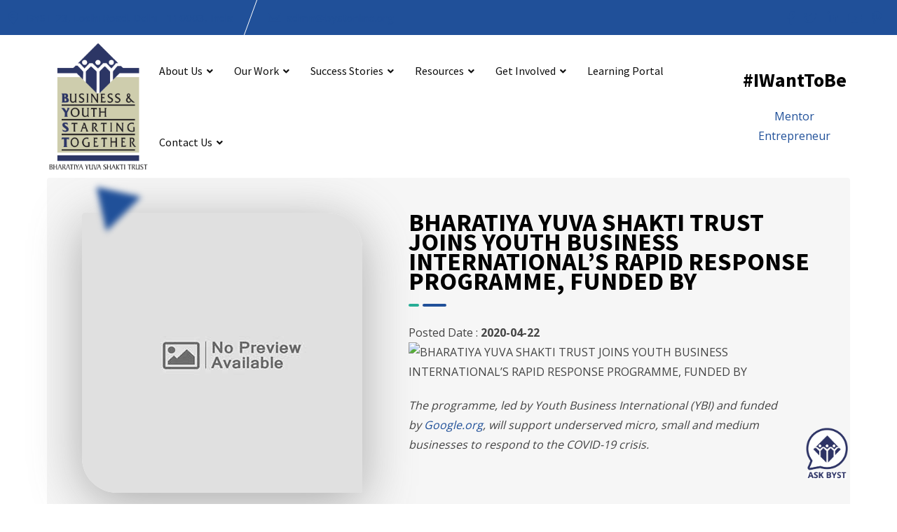

--- FILE ---
content_type: text/html; charset=UTF-8
request_url: https://staging.byst.org.in/team/bharatiya-yuva-shakti-trust-joins-youth-business-internationals-rapid-response-programme-funded-by/
body_size: 111048
content:
<!doctype html>
<html lang="en-US">
<head>
	<meta charset="UTF-8">
	<meta name="viewport" content="width=device-width, initial-scale=1.0">
	<link rel="profile" href="https://gmpg.org/xfn/11" />
	<link data-minify="1" rel="stylesheet" href="https://staging.byst.org.in/wp-content/cache/min/1/assets/bystonline.bot.css?ver=1669788966">
    <script data-minify="1" src="https://staging.byst.org.in/wp-content/cache/min/1/assets/bystonline.bot.js?ver=1669788968" defer></script>
    <!-- Global site tag (gtag.js) - Google Analytics -->
<script async src="https://www.googletagmanager.com/gtag/js?id=UA-238731778-1"></script>
<script>
  window.dataLayer = window.dataLayer || [];
  function gtag(){dataLayer.push(arguments);}
  gtag('js', new Date());

  gtag('config', 'UA-238731778-1');
</script>
	<title>BHARATIYA YUVA SHAKTI TRUST JOINS YOUTH BUSINESS INTERNATIONAL’S RAPID RESPONSE PROGRAMME, FUNDED BY &#8211; BYST</title><link rel="preload" as="style" href="https://fonts.googleapis.com/css?family=Open%20Sans%3A400%2C500%2C700%2C400%7CSource%20Sans%20Pro%3A400%2C500%2C600%2C700%2Cnormal&#038;subset=latin&#038;display=swap" /><link rel="stylesheet" href="https://fonts.googleapis.com/css?family=Open%20Sans%3A400%2C500%2C700%2C400%7CSource%20Sans%20Pro%3A400%2C500%2C600%2C700%2Cnormal&#038;subset=latin&#038;display=swap" media="print" onload="this.media='all'" /><noscript><link rel="stylesheet" href="https://fonts.googleapis.com/css?family=Open%20Sans%3A400%2C500%2C700%2C400%7CSource%20Sans%20Pro%3A400%2C500%2C600%2C700%2Cnormal&#038;subset=latin&#038;display=swap" /></noscript>
<meta name='robots' content='max-image-preview:large' />
<noscript><style>#preloader{display:none;}</style></noscript><link rel='dns-prefetch' href='//maxcdn.bootstrapcdn.com' />
<link rel='dns-prefetch' href='//fonts.googleapis.com' />
<link href='https://fonts.gstatic.com' crossorigin rel='preconnect' />
<link rel="alternate" type="application/rss+xml" title="BYST &raquo; Feed" href="https://staging.byst.org.in/feed/" />
<link rel="alternate" type="application/rss+xml" title="BYST &raquo; Comments Feed" href="https://staging.byst.org.in/comments/feed/" />
<link rel="alternate" title="oEmbed (JSON)" type="application/json+oembed" href="https://staging.byst.org.in/wp-json/oembed/1.0/embed?url=https%3A%2F%2Fstaging.byst.org.in%2Fteam%2Fbharatiya-yuva-shakti-trust-joins-youth-business-internationals-rapid-response-programme-funded-by%2F" />
<link rel="alternate" title="oEmbed (XML)" type="text/xml+oembed" href="https://staging.byst.org.in/wp-json/oembed/1.0/embed?url=https%3A%2F%2Fstaging.byst.org.in%2Fteam%2Fbharatiya-yuva-shakti-trust-joins-youth-business-internationals-rapid-response-programme-funded-by%2F&#038;format=xml" />
<style id='wp-img-auto-sizes-contain-inline-css' >
img:is([sizes=auto i],[sizes^="auto," i]){contain-intrinsic-size:3000px 1500px}
/*# sourceURL=wp-img-auto-sizes-contain-inline-css */
</style>
<link data-minify="1" rel='stylesheet' id='dce-animations-css' href='https://staging.byst.org.in/wp-content/cache/min/1/wp-content/plugins/dynamic-content-for-elementor/assets/css/animations.css?ver=1669788966'  media='all' />
<link rel='stylesheet' id='codepeople-search-in-place-style-css' href='https://staging.byst.org.in/wp-content/plugins/search-in-place/css/codepeople_shearch_in_place.min.css?ver=1.0.102'  media='all' />
<link rel='stylesheet' id='wp-event-manager-frontend-css' href='https://staging.byst.org.in/wp-content/plugins/wp-event-manager/assets/css/frontend.min.css?ver=6.9'  media='all' />
<link data-minify="1" rel='stylesheet' id='wp-event-manager-jquery-ui-daterangepicker-css' href='https://staging.byst.org.in/wp-content/cache/min/1/wp-content/plugins/wp-event-manager/assets/js/jquery-ui-daterangepicker/jquery.comiseo.daterangepicker.css?ver=1669788966'  media='all' />
<link data-minify="1" rel='stylesheet' id='wp-event-manager-jquery-ui-daterangepicker-style-css' href='https://staging.byst.org.in/wp-content/cache/min/1/wp-content/plugins/wp-event-manager/assets/js/jquery-ui-daterangepicker/styles.css?ver=1669788966'  media='all' />
<link data-minify="1" rel='stylesheet' id='wp-event-manager-jquery-ui-css-css' href='https://staging.byst.org.in/wp-content/cache/min/1/wp-content/plugins/wp-event-manager/assets/js/jquery-ui/jquery-ui.css?ver=1669788966'  media='all' />
<link rel='stylesheet' id='wp-event-manager-grid-style-css' href='https://staging.byst.org.in/wp-content/plugins/wp-event-manager/assets/css/wpem-grid.min.css?ver=6.9'  media='all' />
<link data-minify="1" rel='stylesheet' id='wp-event-manager-font-style-css' href='https://staging.byst.org.in/wp-content/cache/min/1/wp-content/plugins/wp-event-manager/assets/fonts/style.css?ver=1669788966'  media='all' />
<style id='wp-emoji-styles-inline-css' >

	img.wp-smiley, img.emoji {
		display: inline !important;
		border: none !important;
		box-shadow: none !important;
		height: 1em !important;
		width: 1em !important;
		margin: 0 0.07em !important;
		vertical-align: -0.1em !important;
		background: none !important;
		padding: 0 !important;
	}
/*# sourceURL=wp-emoji-styles-inline-css */
</style>
<link rel='stylesheet' id='wp-block-library-css' href='https://staging.byst.org.in/wp-includes/css/dist/block-library/style.min.css?ver=6.9'  media='all' />
<style id='global-styles-inline-css' >
:root{--wp--preset--aspect-ratio--square: 1;--wp--preset--aspect-ratio--4-3: 4/3;--wp--preset--aspect-ratio--3-4: 3/4;--wp--preset--aspect-ratio--3-2: 3/2;--wp--preset--aspect-ratio--2-3: 2/3;--wp--preset--aspect-ratio--16-9: 16/9;--wp--preset--aspect-ratio--9-16: 9/16;--wp--preset--color--black: #000000;--wp--preset--color--cyan-bluish-gray: #abb8c3;--wp--preset--color--white: #ffffff;--wp--preset--color--pale-pink: #f78da7;--wp--preset--color--vivid-red: #cf2e2e;--wp--preset--color--luminous-vivid-orange: #ff6900;--wp--preset--color--luminous-vivid-amber: #fcb900;--wp--preset--color--light-green-cyan: #7bdcb5;--wp--preset--color--vivid-green-cyan: #00d084;--wp--preset--color--pale-cyan-blue: #8ed1fc;--wp--preset--color--vivid-cyan-blue: #0693e3;--wp--preset--color--vivid-purple: #9b51e0;--wp--preset--color--finbuzz-primary: #fa360a;--wp--preset--color--finbuzz-secondary: #ff5e17;--wp--preset--color--finbuzz-button-dark-gray: #111111;--wp--preset--color--finbuzz-button-light-gray: #a5a5a5;--wp--preset--color--finbuzz-button-white: #ffffff;--wp--preset--gradient--vivid-cyan-blue-to-vivid-purple: linear-gradient(135deg,rgb(6,147,227) 0%,rgb(155,81,224) 100%);--wp--preset--gradient--light-green-cyan-to-vivid-green-cyan: linear-gradient(135deg,rgb(122,220,180) 0%,rgb(0,208,130) 100%);--wp--preset--gradient--luminous-vivid-amber-to-luminous-vivid-orange: linear-gradient(135deg,rgb(252,185,0) 0%,rgb(255,105,0) 100%);--wp--preset--gradient--luminous-vivid-orange-to-vivid-red: linear-gradient(135deg,rgb(255,105,0) 0%,rgb(207,46,46) 100%);--wp--preset--gradient--very-light-gray-to-cyan-bluish-gray: linear-gradient(135deg,rgb(238,238,238) 0%,rgb(169,184,195) 100%);--wp--preset--gradient--cool-to-warm-spectrum: linear-gradient(135deg,rgb(74,234,220) 0%,rgb(151,120,209) 20%,rgb(207,42,186) 40%,rgb(238,44,130) 60%,rgb(251,105,98) 80%,rgb(254,248,76) 100%);--wp--preset--gradient--blush-light-purple: linear-gradient(135deg,rgb(255,206,236) 0%,rgb(152,150,240) 100%);--wp--preset--gradient--blush-bordeaux: linear-gradient(135deg,rgb(254,205,165) 0%,rgb(254,45,45) 50%,rgb(107,0,62) 100%);--wp--preset--gradient--luminous-dusk: linear-gradient(135deg,rgb(255,203,112) 0%,rgb(199,81,192) 50%,rgb(65,88,208) 100%);--wp--preset--gradient--pale-ocean: linear-gradient(135deg,rgb(255,245,203) 0%,rgb(182,227,212) 50%,rgb(51,167,181) 100%);--wp--preset--gradient--electric-grass: linear-gradient(135deg,rgb(202,248,128) 0%,rgb(113,206,126) 100%);--wp--preset--gradient--midnight: linear-gradient(135deg,rgb(2,3,129) 0%,rgb(40,116,252) 100%);--wp--preset--gradient--finbuzz-gradient-color: linear-gradient(to right,#ff5e17,#fa360a);--wp--preset--font-size--small: 12px;--wp--preset--font-size--medium: 20px;--wp--preset--font-size--large: 36px;--wp--preset--font-size--x-large: 42px;--wp--preset--font-size--normal: 16px;--wp--preset--font-size--huge: 50px;--wp--preset--spacing--20: 0.44rem;--wp--preset--spacing--30: 0.67rem;--wp--preset--spacing--40: 1rem;--wp--preset--spacing--50: 1.5rem;--wp--preset--spacing--60: 2.25rem;--wp--preset--spacing--70: 3.38rem;--wp--preset--spacing--80: 5.06rem;--wp--preset--shadow--natural: 6px 6px 9px rgba(0, 0, 0, 0.2);--wp--preset--shadow--deep: 12px 12px 50px rgba(0, 0, 0, 0.4);--wp--preset--shadow--sharp: 6px 6px 0px rgba(0, 0, 0, 0.2);--wp--preset--shadow--outlined: 6px 6px 0px -3px rgb(255, 255, 255), 6px 6px rgb(0, 0, 0);--wp--preset--shadow--crisp: 6px 6px 0px rgb(0, 0, 0);}:where(.is-layout-flex){gap: 0.5em;}:where(.is-layout-grid){gap: 0.5em;}body .is-layout-flex{display: flex;}.is-layout-flex{flex-wrap: wrap;align-items: center;}.is-layout-flex > :is(*, div){margin: 0;}body .is-layout-grid{display: grid;}.is-layout-grid > :is(*, div){margin: 0;}:where(.wp-block-columns.is-layout-flex){gap: 2em;}:where(.wp-block-columns.is-layout-grid){gap: 2em;}:where(.wp-block-post-template.is-layout-flex){gap: 1.25em;}:where(.wp-block-post-template.is-layout-grid){gap: 1.25em;}.has-black-color{color: var(--wp--preset--color--black) !important;}.has-cyan-bluish-gray-color{color: var(--wp--preset--color--cyan-bluish-gray) !important;}.has-white-color{color: var(--wp--preset--color--white) !important;}.has-pale-pink-color{color: var(--wp--preset--color--pale-pink) !important;}.has-vivid-red-color{color: var(--wp--preset--color--vivid-red) !important;}.has-luminous-vivid-orange-color{color: var(--wp--preset--color--luminous-vivid-orange) !important;}.has-luminous-vivid-amber-color{color: var(--wp--preset--color--luminous-vivid-amber) !important;}.has-light-green-cyan-color{color: var(--wp--preset--color--light-green-cyan) !important;}.has-vivid-green-cyan-color{color: var(--wp--preset--color--vivid-green-cyan) !important;}.has-pale-cyan-blue-color{color: var(--wp--preset--color--pale-cyan-blue) !important;}.has-vivid-cyan-blue-color{color: var(--wp--preset--color--vivid-cyan-blue) !important;}.has-vivid-purple-color{color: var(--wp--preset--color--vivid-purple) !important;}.has-black-background-color{background-color: var(--wp--preset--color--black) !important;}.has-cyan-bluish-gray-background-color{background-color: var(--wp--preset--color--cyan-bluish-gray) !important;}.has-white-background-color{background-color: var(--wp--preset--color--white) !important;}.has-pale-pink-background-color{background-color: var(--wp--preset--color--pale-pink) !important;}.has-vivid-red-background-color{background-color: var(--wp--preset--color--vivid-red) !important;}.has-luminous-vivid-orange-background-color{background-color: var(--wp--preset--color--luminous-vivid-orange) !important;}.has-luminous-vivid-amber-background-color{background-color: var(--wp--preset--color--luminous-vivid-amber) !important;}.has-light-green-cyan-background-color{background-color: var(--wp--preset--color--light-green-cyan) !important;}.has-vivid-green-cyan-background-color{background-color: var(--wp--preset--color--vivid-green-cyan) !important;}.has-pale-cyan-blue-background-color{background-color: var(--wp--preset--color--pale-cyan-blue) !important;}.has-vivid-cyan-blue-background-color{background-color: var(--wp--preset--color--vivid-cyan-blue) !important;}.has-vivid-purple-background-color{background-color: var(--wp--preset--color--vivid-purple) !important;}.has-black-border-color{border-color: var(--wp--preset--color--black) !important;}.has-cyan-bluish-gray-border-color{border-color: var(--wp--preset--color--cyan-bluish-gray) !important;}.has-white-border-color{border-color: var(--wp--preset--color--white) !important;}.has-pale-pink-border-color{border-color: var(--wp--preset--color--pale-pink) !important;}.has-vivid-red-border-color{border-color: var(--wp--preset--color--vivid-red) !important;}.has-luminous-vivid-orange-border-color{border-color: var(--wp--preset--color--luminous-vivid-orange) !important;}.has-luminous-vivid-amber-border-color{border-color: var(--wp--preset--color--luminous-vivid-amber) !important;}.has-light-green-cyan-border-color{border-color: var(--wp--preset--color--light-green-cyan) !important;}.has-vivid-green-cyan-border-color{border-color: var(--wp--preset--color--vivid-green-cyan) !important;}.has-pale-cyan-blue-border-color{border-color: var(--wp--preset--color--pale-cyan-blue) !important;}.has-vivid-cyan-blue-border-color{border-color: var(--wp--preset--color--vivid-cyan-blue) !important;}.has-vivid-purple-border-color{border-color: var(--wp--preset--color--vivid-purple) !important;}.has-vivid-cyan-blue-to-vivid-purple-gradient-background{background: var(--wp--preset--gradient--vivid-cyan-blue-to-vivid-purple) !important;}.has-light-green-cyan-to-vivid-green-cyan-gradient-background{background: var(--wp--preset--gradient--light-green-cyan-to-vivid-green-cyan) !important;}.has-luminous-vivid-amber-to-luminous-vivid-orange-gradient-background{background: var(--wp--preset--gradient--luminous-vivid-amber-to-luminous-vivid-orange) !important;}.has-luminous-vivid-orange-to-vivid-red-gradient-background{background: var(--wp--preset--gradient--luminous-vivid-orange-to-vivid-red) !important;}.has-very-light-gray-to-cyan-bluish-gray-gradient-background{background: var(--wp--preset--gradient--very-light-gray-to-cyan-bluish-gray) !important;}.has-cool-to-warm-spectrum-gradient-background{background: var(--wp--preset--gradient--cool-to-warm-spectrum) !important;}.has-blush-light-purple-gradient-background{background: var(--wp--preset--gradient--blush-light-purple) !important;}.has-blush-bordeaux-gradient-background{background: var(--wp--preset--gradient--blush-bordeaux) !important;}.has-luminous-dusk-gradient-background{background: var(--wp--preset--gradient--luminous-dusk) !important;}.has-pale-ocean-gradient-background{background: var(--wp--preset--gradient--pale-ocean) !important;}.has-electric-grass-gradient-background{background: var(--wp--preset--gradient--electric-grass) !important;}.has-midnight-gradient-background{background: var(--wp--preset--gradient--midnight) !important;}.has-small-font-size{font-size: var(--wp--preset--font-size--small) !important;}.has-medium-font-size{font-size: var(--wp--preset--font-size--medium) !important;}.has-large-font-size{font-size: var(--wp--preset--font-size--large) !important;}.has-x-large-font-size{font-size: var(--wp--preset--font-size--x-large) !important;}
/*# sourceURL=global-styles-inline-css */
</style>

<style id='classic-theme-styles-inline-css' >
/*! This file is auto-generated */
.wp-block-button__link{color:#fff;background-color:#32373c;border-radius:9999px;box-shadow:none;text-decoration:none;padding:calc(.667em + 2px) calc(1.333em + 2px);font-size:1.125em}.wp-block-file__button{background:#32373c;color:#fff;text-decoration:none}
/*# sourceURL=/wp-includes/css/classic-themes.min.css */
</style>
<style id='wp-block-paragraph-inline-css' >
.is-small-text{font-size:.875em}.is-regular-text{font-size:1em}.is-large-text{font-size:2.25em}.is-larger-text{font-size:3em}.has-drop-cap:not(:focus):first-letter{float:left;font-size:8.4em;font-style:normal;font-weight:100;line-height:.68;margin:.05em .1em 0 0;text-transform:uppercase}body.rtl .has-drop-cap:not(:focus):first-letter{float:none;margin-left:.1em}p.has-drop-cap.has-background{overflow:hidden}:root :where(p.has-background){padding:1.25em 2.375em}:where(p.has-text-color:not(.has-link-color)) a{color:inherit}p.has-text-align-left[style*="writing-mode:vertical-lr"],p.has-text-align-right[style*="writing-mode:vertical-rl"]{rotate:180deg}
/*# sourceURL=https://staging.byst.org.in/wp-includes/blocks/paragraph/style.min.css */
</style>
<style id='wp-block-media-text-inline-css' >
.wp-block-media-text{box-sizing:border-box;
  /*!rtl:begin:ignore*/direction:ltr;
  /*!rtl:end:ignore*/display:grid;grid-template-columns:50% 1fr;grid-template-rows:auto}.wp-block-media-text.has-media-on-the-right{grid-template-columns:1fr 50%}.wp-block-media-text.is-vertically-aligned-top>.wp-block-media-text__content,.wp-block-media-text.is-vertically-aligned-top>.wp-block-media-text__media{align-self:start}.wp-block-media-text.is-vertically-aligned-center>.wp-block-media-text__content,.wp-block-media-text.is-vertically-aligned-center>.wp-block-media-text__media,.wp-block-media-text>.wp-block-media-text__content,.wp-block-media-text>.wp-block-media-text__media{align-self:center}.wp-block-media-text.is-vertically-aligned-bottom>.wp-block-media-text__content,.wp-block-media-text.is-vertically-aligned-bottom>.wp-block-media-text__media{align-self:end}.wp-block-media-text>.wp-block-media-text__media{
  /*!rtl:begin:ignore*/grid-column:1;grid-row:1;
  /*!rtl:end:ignore*/margin:0}.wp-block-media-text>.wp-block-media-text__content{direction:ltr;
  /*!rtl:begin:ignore*/grid-column:2;grid-row:1;
  /*!rtl:end:ignore*/padding:0 8%;word-break:break-word}.wp-block-media-text.has-media-on-the-right>.wp-block-media-text__media{
  /*!rtl:begin:ignore*/grid-column:2;grid-row:1
  /*!rtl:end:ignore*/}.wp-block-media-text.has-media-on-the-right>.wp-block-media-text__content{
  /*!rtl:begin:ignore*/grid-column:1;grid-row:1
  /*!rtl:end:ignore*/}.wp-block-media-text__media a{display:block}.wp-block-media-text__media img,.wp-block-media-text__media video{height:auto;max-width:unset;vertical-align:middle;width:100%}.wp-block-media-text.is-image-fill>.wp-block-media-text__media{background-size:cover;height:100%;min-height:250px}.wp-block-media-text.is-image-fill>.wp-block-media-text__media>a{display:block;height:100%}.wp-block-media-text.is-image-fill>.wp-block-media-text__media img{height:1px;margin:-1px;overflow:hidden;padding:0;position:absolute;width:1px;clip:rect(0,0,0,0);border:0}.wp-block-media-text.is-image-fill-element>.wp-block-media-text__media{height:100%;min-height:250px}.wp-block-media-text.is-image-fill-element>.wp-block-media-text__media>a{display:block;height:100%}.wp-block-media-text.is-image-fill-element>.wp-block-media-text__media img{height:100%;object-fit:cover;width:100%}@media (max-width:600px){.wp-block-media-text.is-stacked-on-mobile{grid-template-columns:100%!important}.wp-block-media-text.is-stacked-on-mobile>.wp-block-media-text__media{grid-column:1;grid-row:1}.wp-block-media-text.is-stacked-on-mobile>.wp-block-media-text__content{grid-column:1;grid-row:2}}
/*# sourceURL=https://staging.byst.org.in/wp-includes/blocks/media-text/style.min.css */
</style>
<style id='wp-block-list-inline-css' >
ol,ul{box-sizing:border-box}:root :where(.wp-block-list.has-background){padding:1.25em 2.375em}
/*# sourceURL=https://staging.byst.org.in/wp-includes/blocks/list/style.min.css */
</style>
<style id='wp-block-heading-inline-css' >
h1:where(.wp-block-heading).has-background,h2:where(.wp-block-heading).has-background,h3:where(.wp-block-heading).has-background,h4:where(.wp-block-heading).has-background,h5:where(.wp-block-heading).has-background,h6:where(.wp-block-heading).has-background{padding:1.25em 2.375em}h1.has-text-align-left[style*=writing-mode]:where([style*=vertical-lr]),h1.has-text-align-right[style*=writing-mode]:where([style*=vertical-rl]),h2.has-text-align-left[style*=writing-mode]:where([style*=vertical-lr]),h2.has-text-align-right[style*=writing-mode]:where([style*=vertical-rl]),h3.has-text-align-left[style*=writing-mode]:where([style*=vertical-lr]),h3.has-text-align-right[style*=writing-mode]:where([style*=vertical-rl]),h4.has-text-align-left[style*=writing-mode]:where([style*=vertical-lr]),h4.has-text-align-right[style*=writing-mode]:where([style*=vertical-rl]),h5.has-text-align-left[style*=writing-mode]:where([style*=vertical-lr]),h5.has-text-align-right[style*=writing-mode]:where([style*=vertical-rl]),h6.has-text-align-left[style*=writing-mode]:where([style*=vertical-lr]),h6.has-text-align-right[style*=writing-mode]:where([style*=vertical-rl]){rotate:180deg}
/*# sourceURL=https://staging.byst.org.in/wp-includes/blocks/heading/style.min.css */
</style>
<link data-minify="1" rel='stylesheet' id='fluentform-elementor-widget-css' href='https://staging.byst.org.in/wp-content/cache/min/1/wp-content/plugins/fluentform/public/css/fluent-forms-elementor-widget.css?ver=1669788966'  media='all' />
<link data-minify="1" rel='stylesheet' id='hfe-widgets-style-css' href='https://staging.byst.org.in/wp-content/cache/min/1/wp-content/plugins/header-footer-elementor/inc/widgets-css/frontend.css?ver=1669788966'  media='all' />
<style id='wp-block-image-inline-css' >
.wp-block-image>a,.wp-block-image>figure>a{display:inline-block}.wp-block-image img{box-sizing:border-box;height:auto;max-width:100%;vertical-align:bottom}@media not (prefers-reduced-motion){.wp-block-image img.hide{visibility:hidden}.wp-block-image img.show{animation:show-content-image .4s}}.wp-block-image[style*=border-radius] img,.wp-block-image[style*=border-radius]>a{border-radius:inherit}.wp-block-image.has-custom-border img{box-sizing:border-box}.wp-block-image.aligncenter{text-align:center}.wp-block-image.alignfull>a,.wp-block-image.alignwide>a{width:100%}.wp-block-image.alignfull img,.wp-block-image.alignwide img{height:auto;width:100%}.wp-block-image .aligncenter,.wp-block-image .alignleft,.wp-block-image .alignright,.wp-block-image.aligncenter,.wp-block-image.alignleft,.wp-block-image.alignright{display:table}.wp-block-image .aligncenter>figcaption,.wp-block-image .alignleft>figcaption,.wp-block-image .alignright>figcaption,.wp-block-image.aligncenter>figcaption,.wp-block-image.alignleft>figcaption,.wp-block-image.alignright>figcaption{caption-side:bottom;display:table-caption}.wp-block-image .alignleft{float:left;margin:.5em 1em .5em 0}.wp-block-image .alignright{float:right;margin:.5em 0 .5em 1em}.wp-block-image .aligncenter{margin-left:auto;margin-right:auto}.wp-block-image :where(figcaption){margin-bottom:1em;margin-top:.5em}.wp-block-image.is-style-circle-mask img{border-radius:9999px}@supports ((-webkit-mask-image:none) or (mask-image:none)) or (-webkit-mask-image:none){.wp-block-image.is-style-circle-mask img{border-radius:0;-webkit-mask-image:url('data:image/svg+xml;utf8,<svg viewBox="0 0 100 100" xmlns="http://www.w3.org/2000/svg"><circle cx="50" cy="50" r="50"/></svg>');mask-image:url('data:image/svg+xml;utf8,<svg viewBox="0 0 100 100" xmlns="http://www.w3.org/2000/svg"><circle cx="50" cy="50" r="50"/></svg>');mask-mode:alpha;-webkit-mask-position:center;mask-position:center;-webkit-mask-repeat:no-repeat;mask-repeat:no-repeat;-webkit-mask-size:contain;mask-size:contain}}:root :where(.wp-block-image.is-style-rounded img,.wp-block-image .is-style-rounded img){border-radius:9999px}.wp-block-image figure{margin:0}.wp-lightbox-container{display:flex;flex-direction:column;position:relative}.wp-lightbox-container img{cursor:zoom-in}.wp-lightbox-container img:hover+button{opacity:1}.wp-lightbox-container button{align-items:center;backdrop-filter:blur(16px) saturate(180%);background-color:#5a5a5a40;border:none;border-radius:4px;cursor:zoom-in;display:flex;height:20px;justify-content:center;opacity:0;padding:0;position:absolute;right:16px;text-align:center;top:16px;width:20px;z-index:100}@media not (prefers-reduced-motion){.wp-lightbox-container button{transition:opacity .2s ease}}.wp-lightbox-container button:focus-visible{outline:3px auto #5a5a5a40;outline:3px auto -webkit-focus-ring-color;outline-offset:3px}.wp-lightbox-container button:hover{cursor:pointer;opacity:1}.wp-lightbox-container button:focus{opacity:1}.wp-lightbox-container button:focus,.wp-lightbox-container button:hover,.wp-lightbox-container button:not(:hover):not(:active):not(.has-background){background-color:#5a5a5a40;border:none}.wp-lightbox-overlay{box-sizing:border-box;cursor:zoom-out;height:100vh;left:0;overflow:hidden;position:fixed;top:0;visibility:hidden;width:100%;z-index:100000}.wp-lightbox-overlay .close-button{align-items:center;cursor:pointer;display:flex;justify-content:center;min-height:40px;min-width:40px;padding:0;position:absolute;right:calc(env(safe-area-inset-right) + 16px);top:calc(env(safe-area-inset-top) + 16px);z-index:5000000}.wp-lightbox-overlay .close-button:focus,.wp-lightbox-overlay .close-button:hover,.wp-lightbox-overlay .close-button:not(:hover):not(:active):not(.has-background){background:none;border:none}.wp-lightbox-overlay .lightbox-image-container{height:var(--wp--lightbox-container-height);left:50%;overflow:hidden;position:absolute;top:50%;transform:translate(-50%,-50%);transform-origin:top left;width:var(--wp--lightbox-container-width);z-index:9999999999}.wp-lightbox-overlay .wp-block-image{align-items:center;box-sizing:border-box;display:flex;height:100%;justify-content:center;margin:0;position:relative;transform-origin:0 0;width:100%;z-index:3000000}.wp-lightbox-overlay .wp-block-image img{height:var(--wp--lightbox-image-height);min-height:var(--wp--lightbox-image-height);min-width:var(--wp--lightbox-image-width);width:var(--wp--lightbox-image-width)}.wp-lightbox-overlay .wp-block-image figcaption{display:none}.wp-lightbox-overlay button{background:none;border:none}.wp-lightbox-overlay .scrim{background-color:#fff;height:100%;opacity:.9;position:absolute;width:100%;z-index:2000000}.wp-lightbox-overlay.active{visibility:visible}@media not (prefers-reduced-motion){.wp-lightbox-overlay.active{animation:turn-on-visibility .25s both}.wp-lightbox-overlay.active img{animation:turn-on-visibility .35s both}.wp-lightbox-overlay.show-closing-animation:not(.active){animation:turn-off-visibility .35s both}.wp-lightbox-overlay.show-closing-animation:not(.active) img{animation:turn-off-visibility .25s both}.wp-lightbox-overlay.zoom.active{animation:none;opacity:1;visibility:visible}.wp-lightbox-overlay.zoom.active .lightbox-image-container{animation:lightbox-zoom-in .4s}.wp-lightbox-overlay.zoom.active .lightbox-image-container img{animation:none}.wp-lightbox-overlay.zoom.active .scrim{animation:turn-on-visibility .4s forwards}.wp-lightbox-overlay.zoom.show-closing-animation:not(.active){animation:none}.wp-lightbox-overlay.zoom.show-closing-animation:not(.active) .lightbox-image-container{animation:lightbox-zoom-out .4s}.wp-lightbox-overlay.zoom.show-closing-animation:not(.active) .lightbox-image-container img{animation:none}.wp-lightbox-overlay.zoom.show-closing-animation:not(.active) .scrim{animation:turn-off-visibility .4s forwards}}@keyframes show-content-image{0%{visibility:hidden}99%{visibility:hidden}to{visibility:visible}}@keyframes turn-on-visibility{0%{opacity:0}to{opacity:1}}@keyframes turn-off-visibility{0%{opacity:1;visibility:visible}99%{opacity:0;visibility:visible}to{opacity:0;visibility:hidden}}@keyframes lightbox-zoom-in{0%{transform:translate(calc((-100vw + var(--wp--lightbox-scrollbar-width))/2 + var(--wp--lightbox-initial-left-position)),calc(-50vh + var(--wp--lightbox-initial-top-position))) scale(var(--wp--lightbox-scale))}to{transform:translate(-50%,-50%) scale(1)}}@keyframes lightbox-zoom-out{0%{transform:translate(-50%,-50%) scale(1);visibility:visible}99%{visibility:visible}to{transform:translate(calc((-100vw + var(--wp--lightbox-scrollbar-width))/2 + var(--wp--lightbox-initial-left-position)),calc(-50vh + var(--wp--lightbox-initial-top-position))) scale(var(--wp--lightbox-scale));visibility:hidden}}
/*# sourceURL=https://staging.byst.org.in/wp-includes/blocks/image/style.min.css */
</style>
<style id='wp-block-image-theme-inline-css' >
:root :where(.wp-block-image figcaption){color:#555;font-size:13px;text-align:center}.is-dark-theme :root :where(.wp-block-image figcaption){color:#ffffffa6}.wp-block-image{margin:0 0 1em}
/*# sourceURL=https://staging.byst.org.in/wp-includes/blocks/image/theme.min.css */
</style>
<link data-minify="1" rel='stylesheet' id='theme.css-css' href='https://staging.byst.org.in/wp-content/cache/min/1/wp-content/plugins/popup-builder/public/css/theme.css?ver=1669788967'  media='all' />
<link rel='stylesheet' id='wp-event-manager-jquery-timepicker-css-css' href='https://staging.byst.org.in/wp-content/plugins/wp-event-manager/assets/js/jquery-timepicker/jquery.timepicker.min.css?ver=6.9'  media='all' />
<link rel='stylesheet' id='dce-dynamic-visibility-css' href='https://staging.byst.org.in/wp-content/plugins/dynamic-content-for-elementor/assets/css/dynamic-visibility.min.css?ver=2.5.6'  media='all' />
<link data-minify="1" rel='stylesheet' id='hfe-style-css' href='https://staging.byst.org.in/wp-content/cache/min/1/wp-content/plugins/header-footer-elementor/assets/css/header-footer-elementor.css?ver=1669788967'  media='all' />
<link data-minify="1" rel='stylesheet' id='elementor-icons-css' href='https://staging.byst.org.in/wp-content/cache/min/1/wp-content/plugins/elementor/assets/lib/eicons/css/elementor-icons.min.css?ver=1669788967'  media='all' />
<link rel='stylesheet' id='elementor-frontend-legacy-css' href='https://staging.byst.org.in/wp-content/plugins/elementor/assets/css/frontend-legacy.min.css?ver=3.7.4'  media='all' />
<link rel='stylesheet' id='elementor-frontend-css' href='https://staging.byst.org.in/wp-content/plugins/elementor/assets/css/frontend.min.css?ver=3.7.4'  media='all' />
<style id='elementor-frontend-inline-css' >
.elementor-15969 .elementor-element.elementor-element-610bcef{padding:50px 0px 50px 0px;}.elementor-15969 .elementor-element.elementor-element-35024e8{text-align:left;font-family:"Segoe UI", Sans-serif;font-size:25px;font-weight:400;line-height:35px;}.elementor-15969 .elementor-element.elementor-element-9187de9{transition:background 0.3s, border 0.3s, border-radius 0.3s, box-shadow 0.3s;margin-top:0px;margin-bottom:0px;padding:0px 0px 100px 0px;}.elementor-15969 .elementor-element.elementor-element-9187de9 > .elementor-background-overlay{transition:background 0.3s, border-radius 0.3s, opacity 0.3s;}.elementor-15969 .elementor-element.elementor-element-9372645 > .elementor-element-populated > .elementor-widget-wrap{padding:0px 0px 0px 0px;}.elementor-15969 .elementor-element.elementor-element-5e31e8b{margin-top:00px;margin-bottom:0px;z-index:2;}.elementor-15969 .elementor-element.elementor-element-c5e24c1 > .elementor-element-populated > .elementor-widget-wrap{padding:0px 12px 0px 12px;}.elementor-15969 .elementor-element.elementor-element-c0c1feb > .elementor-element-populated > .elementor-widget-wrap{padding:0px 12px 0px 12px;}.elementor-15969 .elementor-element.elementor-element-1bef144 > .elementor-element-populated > .elementor-widget-wrap{padding:0px 12px 0px 12px;}:root{--page-title-display:none;}@media(max-width:1024px){.elementor-15969 .elementor-element.elementor-element-1bef144 > .elementor-element-populated{margin:10% 25% 0% 25%;--e-column-margin-right:25%;--e-column-margin-left:25%;}}@media(max-width:767px){.elementor-15969 .elementor-element.elementor-element-9187de9{margin-top:0px;margin-bottom:0px;}.elementor-15969 .elementor-element.elementor-element-c0c1feb > .elementor-element-populated{margin:20% 0% 0% 0%;--e-column-margin-right:0%;--e-column-margin-left:0%;}.elementor-15969 .elementor-element.elementor-element-1bef144 > .elementor-element-populated{margin:20% 0% 0% 0%;--e-column-margin-right:0%;--e-column-margin-left:0%;}}@media(max-width:1024px) and (min-width:768px){.elementor-15969 .elementor-element.elementor-element-c5e24c1{width:50%;}.elementor-15969 .elementor-element.elementor-element-c0c1feb{width:50%;}.elementor-15969 .elementor-element.elementor-element-1bef144{width:100%;}}
.elementor-15967 .elementor-element.elementor-element-2ce2a401{padding:0px 0px 50px 0px;}.elementor-15967 .elementor-element.elementor-element-540f899{text-align:center;}.elementor-15967 .elementor-element.elementor-element-540f899 .elementor-heading-title{font-size:44px;font-weight:600;}.elementor-15967 .elementor-element.elementor-element-540f899 > .elementor-widget-container{padding:30px 0px 30px 0px;}.elementor-15967 .elementor-element.elementor-element-156cef89{font-size:19px;line-height:30px;}:root{--page-title-display:none;}
.elementor-kit-471{--e-global-color-primary:#2C3463;--e-global-color-secondary:#EAEBDC;--e-global-color-text:#7A7A7A;--e-global-color-accent:#61CE70;--e-global-color-995e017:#8DB863;--e-global-typography-primary-font-family:"Segoe UI";--e-global-typography-primary-font-weight:600;--e-global-typography-secondary-font-family:"Segoe UI";--e-global-typography-secondary-font-weight:400;--e-global-typography-text-font-family:"Segoe UI";--e-global-typography-text-font-weight:400;--e-global-typography-accent-font-family:"Segoe UI";--e-global-typography-accent-font-weight:500;--e-global-typography-2226b21-font-family:"Segoe UI";}.elementor-kit-471 button,.elementor-kit-471 input[type="button"],.elementor-kit-471 input[type="submit"],.elementor-kit-471 .elementor-button{background-color:#61CE70;}.elementor-section.elementor-section-boxed > .elementor-container{max-width:1170px;}.e-container{--container-max-width:1170px;}.elementor-widget:not(:last-child){margin-bottom:20px;}.elementor-element{--widgets-spacing:20px;}{}h1.entry-title{display:var(--page-title-display);}@media(max-width:1024px){.elementor-section.elementor-section-boxed > .elementor-container{max-width:1024px;}.e-container{--container-max-width:1024px;}}@media(max-width:767px){.elementor-section.elementor-section-boxed > .elementor-container{max-width:767px;}.e-container{--container-max-width:767px;}}
.elementor-10148 .elementor-element.elementor-element-624cd49 > .elementor-container{max-width:500px;min-height:50px;}.elementor-10148 .elementor-element.elementor-element-624cd49:not(.elementor-motion-effects-element-type-background), .elementor-10148 .elementor-element.elementor-element-624cd49 > .elementor-motion-effects-container > .elementor-motion-effects-layer{background-image:url("https://byst.org.in/wp-content/uploads/2022/04/image001-scaled-e1650273439114.jpg");background-size:contain;}.elementor-10148 .elementor-element.elementor-element-624cd49{transition:background 0.3s, border 0.3s, border-radius 0.3s, box-shadow 0.3s;margin-top:40px;margin-bottom:0px;}.elementor-10148 .elementor-element.elementor-element-624cd49 > .elementor-background-overlay{transition:background 0.3s, border-radius 0.3s, opacity 0.3s;}.elementor-10148 .elementor-element.elementor-element-1465269:not(.elementor-motion-effects-element-type-background), .elementor-10148 .elementor-element.elementor-element-1465269 > .elementor-motion-effects-container > .elementor-motion-effects-layer{background-color:transparent;background-image:linear-gradient(180deg, #2C3463 0%, #2C3463 100%);}.elementor-10148 .elementor-element.elementor-element-1465269 > .elementor-background-overlay{background-image:url("https://byst.org.in/wp-content/uploads/2022/04/foote_bg-1.png");background-position:bottom center;background-repeat:repeat;background-size:auto;opacity:1;transition:background 0.3s, border-radius 0.3s, opacity 0.3s;}.elementor-10148 .elementor-element.elementor-element-1465269{transition:background 0.3s, border 0.3s, border-radius 0.3s, box-shadow 0.3s;color:#FFFFFF;margin-top:0px;margin-bottom:0px;padding:30px 0px 30px 0px;}.elementor-10148 .elementor-element.elementor-element-1465269 .elementor-heading-title{color:#FFFFFF;}.elementor-10148 .elementor-element.elementor-element-1465269 a{color:#FFFFFF;}.elementor-10148 .elementor-element.elementor-element-1465269 a:hover{color:#FFFFFF;}.elementor-10148 .elementor-element.elementor-element-e837a3b.elementor-column > .elementor-column-wrap > .elementor-widget-wrap{justify-content:center;}.elementor-10148 .elementor-element.elementor-element-00e309f{text-align:center;}.elementor-10148 .elementor-element.elementor-element-00e309f img{border-radius:11px 11px 11px 11px;}.elementor-10148 .elementor-element.elementor-element-00e309f > .elementor-widget-container{padding:20px 0px 0px 0px;}.elementor-10148 .elementor-element.elementor-element-dc42ff8{margin-top:-17px;margin-bottom:-31px;}.elementor-10148 .elementor-element.elementor-element-c431842{text-align:center;}.elementor-10148 .elementor-element.elementor-element-c431842 .elementor-heading-title{color:#FFFFFF;font-weight:500;}.elementor-10148 .elementor-element.elementor-element-fed2bf0{text-align:center;color:#FFFFFF;font-family:"Segoe UI", Sans-serif;font-size:24px;line-height:1em;}.elementor-10148 .elementor-element.elementor-element-41a0368{font-family:var( --e-global-typography-text-font-family ), Sans-serif;font-weight:var( --e-global-typography-text-font-weight );width:auto;max-width:auto;}.elementor-10148 .elementor-element.elementor-element-a134fcb .elementor-element-populated .elementor-heading-title{color:#FFFFFF;}.elementor-10148 .elementor-element.elementor-element-a134fcb > .elementor-element-populated{color:#000000;}.elementor-10148 .elementor-element.elementor-element-dd9d3e0.elementor-view-stacked .elementor-icon{background-color:#FFFFFF;}.elementor-10148 .elementor-element.elementor-element-dd9d3e0.elementor-view-framed .elementor-icon, .elementor-10148 .elementor-element.elementor-element-dd9d3e0.elementor-view-default .elementor-icon{fill:#FFFFFF;color:#FFFFFF;border-color:#FFFFFF;}.elementor-10148 .elementor-element.elementor-element-dd9d3e0{--icon-box-icon-margin:0px;}.elementor-10148 .elementor-element.elementor-element-dd9d3e0 .elementor-icon{font-size:30px;}.elementor-10148 .elementor-element.elementor-element-dd9d3e0 .elementor-icon-box-title{margin-bottom:0px;}.elementor-10148 .elementor-element.elementor-element-dd9d3e0 .elementor-icon-box-title, .elementor-10148 .elementor-element.elementor-element-dd9d3e0 .elementor-icon-box-title a{font-family:"Segoe UI", Sans-serif;font-size:15px;font-weight:600;}.elementor-10148 .elementor-element.elementor-element-dd9d3e0 .elementor-icon-box-description{color:#FFFFFF;font-family:"Segoe UI", Sans-serif;font-weight:500;text-shadow:0px 0px 0px rgba(0,0,0,0.3);}.elementor-10148 .elementor-element.elementor-element-dd9d3e0 > .elementor-widget-container{padding:20px 0px 0px 0px;}.elementor-10148 .elementor-element.elementor-element-55a056a.elementor-view-stacked .elementor-icon{background-color:#FFFFFF;}.elementor-10148 .elementor-element.elementor-element-55a056a.elementor-view-framed .elementor-icon, .elementor-10148 .elementor-element.elementor-element-55a056a.elementor-view-default .elementor-icon{fill:#FFFFFF;color:#FFFFFF;border-color:#FFFFFF;}.elementor-10148 .elementor-element.elementor-element-55a056a{--icon-box-icon-margin:11px;}.elementor-10148 .elementor-element.elementor-element-55a056a .elementor-icon{font-size:30px;}.elementor-10148 .elementor-element.elementor-element-55a056a .elementor-icon i{transform:rotate(0deg);}.elementor-10148 .elementor-element.elementor-element-55a056a .elementor-icon-box-title{margin-bottom:0px;}.elementor-10148 .elementor-element.elementor-element-55a056a .elementor-icon-box-title, .elementor-10148 .elementor-element.elementor-element-55a056a .elementor-icon-box-title a{font-size:1px;}.elementor-10148 .elementor-element.elementor-element-55a056a .elementor-icon-box-description{color:#FFFFFF;font-size:14px;font-weight:500;line-height:30px;}.elementor-10148 .elementor-element.elementor-element-5bdaa61 .elementor-element-populated .elementor-heading-title{color:#FFFFFF;}.elementor-10148 .elementor-element.elementor-element-5bdaa61 > .elementor-element-populated{color:#000000;}.elementor-10148 .elementor-element.elementor-element-7cdd94f{text-align:center;}.elementor-10148 .elementor-element.elementor-element-7cdd94f .elementor-heading-title{font-family:"Segoe UI", Sans-serif;font-size:24px;font-weight:600;}.elementor-10148 .elementor-element.elementor-element-3de2463{--e-icon-list-icon-size:14px;}.elementor-10148 .elementor-element.elementor-element-3de2463 .elementor-icon-list-text{color:#FFFFFF;}.elementor-10148 .elementor-element.elementor-element-3de2463 .elementor-icon-list-item:hover .elementor-icon-list-text{color:#27AC97;}.elementor-10148 .elementor-element.elementor-element-3de2463 .elementor-icon-list-item > .elementor-icon-list-text, .elementor-10148 .elementor-element.elementor-element-3de2463 .elementor-icon-list-item > a{font-family:"Segoe UI", Sans-serif;font-weight:400;}.elementor-10148 .elementor-element.elementor-element-ea693a9 .menu-item a.hfe-menu-item{padding-left:21px;padding-right:21px;}.elementor-10148 .elementor-element.elementor-element-ea693a9 .menu-item a.hfe-sub-menu-item{padding-left:calc( 21px + 20px );padding-right:21px;}.elementor-10148 .elementor-element.elementor-element-ea693a9 .hfe-nav-menu__layout-vertical .menu-item ul ul a.hfe-sub-menu-item{padding-left:calc( 21px + 40px );padding-right:21px;}.elementor-10148 .elementor-element.elementor-element-ea693a9 .hfe-nav-menu__layout-vertical .menu-item ul ul ul a.hfe-sub-menu-item{padding-left:calc( 21px + 60px );padding-right:21px;}.elementor-10148 .elementor-element.elementor-element-ea693a9 .hfe-nav-menu__layout-vertical .menu-item ul ul ul ul a.hfe-sub-menu-item{padding-left:calc( 21px + 80px );padding-right:21px;}.elementor-10148 .elementor-element.elementor-element-ea693a9 .menu-item a.hfe-menu-item, .elementor-10148 .elementor-element.elementor-element-ea693a9 .menu-item a.hfe-sub-menu-item{padding-top:4px;padding-bottom:4px;}body:not(.rtl) .elementor-10148 .elementor-element.elementor-element-ea693a9 .hfe-nav-menu__layout-horizontal .hfe-nav-menu > li.menu-item:not(:last-child){margin-right:3px;}body.rtl .elementor-10148 .elementor-element.elementor-element-ea693a9 .hfe-nav-menu__layout-horizontal .hfe-nav-menu > li.menu-item:not(:last-child){margin-left:3px;}.elementor-10148 .elementor-element.elementor-element-ea693a9 nav:not(.hfe-nav-menu__layout-horizontal) .hfe-nav-menu > li.menu-item:not(:last-child){margin-bottom:3px;}.elementor-10148 .elementor-element.elementor-element-ea693a9 a.hfe-menu-item, .elementor-10148 .elementor-element.elementor-element-ea693a9 a.hfe-sub-menu-item{font-family:var( --e-global-typography-secondary-font-family ), Sans-serif;font-weight:var( --e-global-typography-secondary-font-weight );}.elementor-10148 .elementor-element.elementor-element-ea693a9 .menu-item a.hfe-menu-item, .elementor-10148 .elementor-element.elementor-element-ea693a9 .sub-menu a.hfe-sub-menu-item{color:#FFFFFF;}.elementor-10148 .elementor-element.elementor-element-ea693a9 .menu-item a.hfe-menu-item:hover,
								.elementor-10148 .elementor-element.elementor-element-ea693a9 .sub-menu a.hfe-sub-menu-item:hover,
								.elementor-10148 .elementor-element.elementor-element-ea693a9 .menu-item.current-menu-item a.hfe-menu-item,
								.elementor-10148 .elementor-element.elementor-element-ea693a9 .menu-item a.hfe-menu-item.highlighted,
								.elementor-10148 .elementor-element.elementor-element-ea693a9 .menu-item a.hfe-menu-item:focus{color:#2DAC99;}.elementor-10148 .elementor-element.elementor-element-ea693a9 .menu-item.current-menu-item a.hfe-menu-item,
								.elementor-10148 .elementor-element.elementor-element-ea693a9 .menu-item.current-menu-ancestor a.hfe-menu-item{color:#2DAC99;}.elementor-10148 .elementor-element.elementor-element-ea693a9 .sub-menu,
								.elementor-10148 .elementor-element.elementor-element-ea693a9 nav.hfe-dropdown,
								.elementor-10148 .elementor-element.elementor-element-ea693a9 nav.hfe-dropdown-expandible,
								.elementor-10148 .elementor-element.elementor-element-ea693a9 nav.hfe-dropdown .menu-item a.hfe-menu-item,
								.elementor-10148 .elementor-element.elementor-element-ea693a9 nav.hfe-dropdown .menu-item a.hfe-sub-menu-item{background-color:#646c9b;}.elementor-10148 .elementor-element.elementor-element-ea693a9 .hfe-nav-menu .sub-menu,
								.elementor-10148 .elementor-element.elementor-element-ea693a9 nav.hfe-dropdown,
						 		.elementor-10148 .elementor-element.elementor-element-ea693a9 nav.hfe-dropdown-expandible{box-shadow:0px 0px 10px 0px rgba(0,0,0,0.5);}.elementor-10148 .elementor-element.elementor-element-ea693a9 .sub-menu a.hfe-sub-menu-item,
						 .elementor-10148 .elementor-element.elementor-element-ea693a9 nav.hfe-dropdown li a.hfe-menu-item,
						 .elementor-10148 .elementor-element.elementor-element-ea693a9 nav.hfe-dropdown li a.hfe-sub-menu-item,
						 .elementor-10148 .elementor-element.elementor-element-ea693a9 nav.hfe-dropdown-expandible li a.hfe-menu-item,
						 .elementor-10148 .elementor-element.elementor-element-ea693a9 nav.hfe-dropdown-expandible li a.hfe-sub-menu-item{padding-top:10px;padding-bottom:10px;}.elementor-10148 .elementor-element.elementor-element-ea693a9 .sub-menu li.menu-item:not(:last-child), 
						.elementor-10148 .elementor-element.elementor-element-ea693a9 nav.hfe-dropdown li.menu-item:not(:last-child),
						.elementor-10148 .elementor-element.elementor-element-ea693a9 nav.hfe-dropdown-expandible li.menu-item:not(:last-child){border-bottom-style:none;}.elementor-10148 .elementor-element.elementor-element-ea693a9 .hfe-nav-menu-icon{font-size:15px;border-width:0px;padding:0.35em;border-radius:0px;}.elementor-10148 .elementor-element.elementor-element-ea693a9 .hfe-nav-menu-icon svg{font-size:15px;line-height:15px;height:15px;width:15px;}.elementor-10148 .elementor-element.elementor-element-ea693a9 > .elementor-widget-container{margin:0px 0px 0px 0px;}.elementor-10148 .elementor-element.elementor-element-1a6bde5.elementor-column > .elementor-column-wrap > .elementor-widget-wrap{justify-content:center;}.elementor-10148 .elementor-element.elementor-element-c2a7955 > .elementor-widget-container{padding:0px 0px 0px 0px;}.elementor-10148 .elementor-element.elementor-element-10b0f6e{--grid-template-columns:repeat(1, auto);--icon-size:16px;--grid-column-gap:37px;--grid-row-gap:15px;}.elementor-10148 .elementor-element.elementor-element-10b0f6e .elementor-widget-container{text-align:center;}.elementor-10148 .elementor-element.elementor-element-10b0f6e .elementor-icon{border-radius:11px 11px 11px 11px;}.elementor-10148 .elementor-element.elementor-element-10b0f6e > .elementor-widget-container{margin:0px 0px 0px 0px;}.elementor-10148 .elementor-element.elementor-element-d10a54b:not(.elementor-motion-effects-element-type-background), .elementor-10148 .elementor-element.elementor-element-d10a54b > .elementor-motion-effects-container > .elementor-motion-effects-layer{background-color:#343953;}.elementor-10148 .elementor-element.elementor-element-d10a54b{transition:background 0.3s, border 0.3s, border-radius 0.3s, box-shadow 0.3s;margin-top:0px;margin-bottom:0px;padding:0px 0px 0px 0px;}.elementor-10148 .elementor-element.elementor-element-d10a54b > .elementor-background-overlay{transition:background 0.3s, border-radius 0.3s, opacity 0.3s;}.elementor-10148 .elementor-element.elementor-element-a54c012{text-align:center;color:#FFFFFF;}@media(max-width:1024px){body:not(.rtl) .elementor-10148 .elementor-element.elementor-element-ea693a9.hfe-nav-menu__breakpoint-tablet .hfe-nav-menu__layout-horizontal .hfe-nav-menu > li.menu-item:not(:last-child){margin-right:0px;}body .elementor-10148 .elementor-element.elementor-element-ea693a9 nav.hfe-nav-menu__layout-vertical .hfe-nav-menu > li.menu-item:not(:last-child){margin-bottom:0px;}}@media(min-width:768px){.elementor-10148 .elementor-element.elementor-element-e837a3b{width:22.5%;}.elementor-10148 .elementor-element.elementor-element-a134fcb{width:20.5%;}.elementor-10148 .elementor-element.elementor-element-5bdaa61{width:22.5%;}.elementor-10148 .elementor-element.elementor-element-1a6bde5{width:19.5%;}.elementor-10148 .elementor-element.elementor-element-d201229{width:15%;}}@media(max-width:767px){.elementor-10148 .elementor-element.elementor-element-e837a3b{width:100%;}.elementor-10148 .elementor-element.elementor-element-a134fcb{width:100%;}.elementor-10148 .elementor-element.elementor-element-5bdaa61{width:100%;}.elementor-10148 .elementor-element.elementor-element-5bdaa61 > .elementor-element-populated{margin:20px 0px 0px 0px;--e-column-margin-right:0px;--e-column-margin-left:0px;}.elementor-10148 .elementor-element.elementor-element-7cdd94f .elementor-heading-title{font-size:15px;}.elementor-10148 .elementor-element.elementor-element-7cdd94f{width:100%;max-width:100%;}.elementor-10148 .elementor-element.elementor-element-3de2463 .elementor-icon-list-item > .elementor-icon-list-text, .elementor-10148 .elementor-element.elementor-element-3de2463 .elementor-icon-list-item > a{font-size:14px;}.elementor-10148 .elementor-element.elementor-element-ea693a9 .menu-item a.hfe-menu-item{padding-left:16px;padding-right:16px;}.elementor-10148 .elementor-element.elementor-element-ea693a9 .menu-item a.hfe-sub-menu-item{padding-left:calc( 16px + 20px );padding-right:16px;}.elementor-10148 .elementor-element.elementor-element-ea693a9 .hfe-nav-menu__layout-vertical .menu-item ul ul a.hfe-sub-menu-item{padding-left:calc( 16px + 40px );padding-right:16px;}.elementor-10148 .elementor-element.elementor-element-ea693a9 .hfe-nav-menu__layout-vertical .menu-item ul ul ul a.hfe-sub-menu-item{padding-left:calc( 16px + 60px );padding-right:16px;}.elementor-10148 .elementor-element.elementor-element-ea693a9 .hfe-nav-menu__layout-vertical .menu-item ul ul ul ul a.hfe-sub-menu-item{padding-left:calc( 16px + 80px );padding-right:16px;}.elementor-10148 .elementor-element.elementor-element-ea693a9 .menu-item a.hfe-menu-item, .elementor-10148 .elementor-element.elementor-element-ea693a9 .menu-item a.hfe-sub-menu-item{padding-top:5px;padding-bottom:5px;}body:not(.rtl) .elementor-10148 .elementor-element.elementor-element-ea693a9.hfe-nav-menu__breakpoint-mobile .hfe-nav-menu__layout-horizontal .hfe-nav-menu > li.menu-item:not(:last-child){margin-right:0px;}body .elementor-10148 .elementor-element.elementor-element-ea693a9 nav.hfe-nav-menu__layout-vertical .hfe-nav-menu > li.menu-item:not(:last-child){margin-bottom:0px;}.elementor-10148 .elementor-element.elementor-element-ea693a9 .sub-menu a.hfe-sub-menu-item,
						 .elementor-10148 .elementor-element.elementor-element-ea693a9 nav.hfe-dropdown li a.hfe-menu-item,
						 .elementor-10148 .elementor-element.elementor-element-ea693a9 nav.hfe-dropdown li a.hfe-sub-menu-item,
						 .elementor-10148 .elementor-element.elementor-element-ea693a9 nav.hfe-dropdown-expandible li a.hfe-menu-item,
						 .elementor-10148 .elementor-element.elementor-element-ea693a9 nav.hfe-dropdown-expandible li a.hfe-sub-menu-item{padding-top:10px;padding-bottom:10px;}.elementor-10148 .elementor-element.elementor-element-ea693a9 > .elementor-widget-container{margin:0px 0px 0px 0px;padding:0px 0px 0px 0px;}}
/*# sourceURL=elementor-frontend-inline-css */
</style>
<link rel='stylesheet' id='dce-style-css' href='https://staging.byst.org.in/wp-content/plugins/dynamic-content-for-elementor/assets/css/style.min.css?ver=2.5.6'  media='all' />
<link data-minify="1" rel='stylesheet' id='dashicons-css' href='https://staging.byst.org.in/wp-content/cache/min/1/wp-includes/css/dashicons.min.css?ver=1669788967'  media='all' />
<link rel='stylesheet' id='cffstyles-css' href='https://staging.byst.org.in/wp-content/plugins/custom-facebook-feed/assets/css/cff-style.min.css?ver=4.1.5'  media='all' />
<link data-minify="1" rel='stylesheet' id='font-awesome-5-all-css' href='https://staging.byst.org.in/wp-content/cache/min/1/wp-content/plugins/elementor/assets/lib/font-awesome/css/all.min.css?ver=1669788967'  media='all' />
<link rel='stylesheet' id='font-awesome-4-shim-css' href='https://staging.byst.org.in/wp-content/plugins/elementor/assets/lib/font-awesome/css/v4-shims.min.css?ver=3.7.4'  media='all' />
<link data-minify="1" rel='stylesheet' id='she-header-style-css' href='https://staging.byst.org.in/wp-content/cache/min/1/wp-content/plugins/sticky-header-effects-for-elementor/assets/css/she-header-style.css?ver=1669788967'  media='all' />
<link rel='stylesheet' id='cff-css' href='https://staging.byst.org.in/wp-content/plugins/custom-facebook-feed/assets/css/cff-style.min.css?ver=4.1.5'  media='all' />
<link data-minify="1" rel='stylesheet' id='sb-font-awesome-css' href='https://staging.byst.org.in/wp-content/cache/min/1/font-awesome/4.7.0/css/font-awesome.min.css?ver=1669788967'  media='all' />

<link rel='stylesheet' id='bootstrap-css' href='https://staging.byst.org.in/wp-content/themes/finbuzz/assets/css/bootstrap.min.css?ver=1.6'  media='all' />
<link data-minify="1" rel='stylesheet' id='flaticon-finbuzz-css' href='https://staging.byst.org.in/wp-content/cache/min/1/wp-content/themes/finbuzz/assets/fonts/flaticon-finbuzz/flaticon.css?ver=1669788967'  media='all' />
<link data-minify="1" rel='stylesheet' id='magnific-popup-css' href='https://staging.byst.org.in/wp-content/cache/min/1/wp-content/themes/finbuzz/assets/css/magnific-popup.css?ver=1669788967'  media='all' />
<link data-minify="1" rel='stylesheet' id='font-awesome-css' href='https://staging.byst.org.in/wp-content/cache/min/1/wp-content/themes/finbuzz/assets/css/font-awesome.min.css?ver=1669788967'  media='all' />
<link rel='stylesheet' id='animate-css' href='https://staging.byst.org.in/wp-content/themes/finbuzz/assets/css/animate.min.css?ver=1.6'  media='all' />
<link data-minify="1" rel='stylesheet' id='finbuzz-default-css' href='https://staging.byst.org.in/wp-content/cache/min/1/wp-content/themes/finbuzz/assets/css/default.css?ver=1669788967'  media='all' />
<link data-minify="1" rel='stylesheet' id='finbuzz-elementor-css' href='https://staging.byst.org.in/wp-content/cache/min/1/wp-content/themes/finbuzz/assets/css/elementor.css?ver=1669788967'  media='all' />
<link data-minify="1" rel='stylesheet' id='finbuzz-rt-animate-css' href='https://staging.byst.org.in/wp-content/cache/min/1/wp-content/themes/finbuzz/assets/css/rt-animate.css?ver=1669788967'  media='all' />
<link data-minify="1" rel='stylesheet' id='finbuzz-style-css' href='https://staging.byst.org.in/wp-content/cache/min/1/wp-content/themes/finbuzz/assets/css/style.css?ver=1669788968'  media='all' />
<style id='finbuzz-style-inline-css' >
	
	.entry-banner {
					background-color: #272727;
			}

	.content-area {
		padding-top: 0px; 
		padding-bottom: 0px;
	}
		.error-page-area .error-page-content {		 
		background-color: #ffffff;
	}
	
	
/*# sourceURL=finbuzz-style-inline-css */
</style>
<style id='finbuzz-dynamic-inline-css' >
@media ( min-width:1400px ) { .container {  max-width: 1170px!important; } } a { color: #205099; }  .primary-color { color: #205099; } .secondary-color { color: #28ad96; } body { color: #444444; font-family: 'Open Sans', sans-serif; font-size: 16px; line-height: 28px; font-weight : 300; font-style: normal; } h1,h2,h3,h4,h5,h6 { font-family: 'Source Sans Pro', sans-serif; font-weight : 700; } h1 { font-size: 46px; line-height: 50px; font-style: normal; } h2 { font-size: 36px; line-height: 44px; font-style: normal; } h3 { font-size: 28px; line-height: 36px; font-style: normal; } h4 { font-size: 22px; line-height: 32px; font-style: normal; } h5 { font-size: 18px; line-height: 28px; font-style: normal; } h6 { font-size: 14px; line-height: 24px; font-style: normal; } .topbar-style-2 .header-top-bar, .topbar-style-3 .header-top-bar{ background-color: #205099; } .topbar-style-1 .header-top-bar, .topbar-style-2 .header-top-bar, .topbar-style-3 .header-top-bar, .topbar-style-4 .header-top-bar{  background-color: #205099; } .topbar-style-1 .header-top-bar, .topbar-style-2 .header-top-bar, .topbar-style-3 .header-top-bar, .topbar-style-4 .header-top-bar{  color: #205099; }  .topbar-style-1 .header-top-bar .topbar-left .item-paragraph, .topbar-style-2 .header-top-bar .header-item, .topbar-style-2 .header-top-bar .header-item a, .topbar-style-3 .header-top-bar .header-item, .topbar-style-3 .header-top-bar .header-item a, .topbar-style-4 .header-top-bar a {  color: #205099; } .topbar-right ul .topbar-social a, .mobile-top-bar .header-button i, .topbar-style-2 .header-top-bar .topbar-right ul .topbar-social a, .topbar-style-2 .header-top-bar .header-item i, .topbar-style-3 .header-top-bar .topbar-right ul .topbar-social a, .topbar-style-3 .header-top-bar .header-item i, .topbar-style-4 .header-top-bar .tophead-left .address i, .topbar-style-4 .tophead-right .email i, .topbar-style-4 .tophead-right .info-phone i {  color: #205099; } .topbar-left .header-button a, .topbar-style-1 .header-top-bar .topbar-right .header-right-button .header-btn { color: #ffffff; } .topbar-style-1 .header-top-bar .topbar-right .header-right-button .header-btn, .header-style-2 .header-top-right li .header-right-button .header-btn, .accordion-style-3 .accordion-button.collapsed:before, .header-style-4 .info-wrap .header-right-button a{ background-image: linear-gradient(to right, #8db863 , #8db863); } .topbar-style-1 .header-top-bar .topbar-right .header-right-button .header-btn:hover, .header-style-2 .header-top-right li .header-right-button .header-btn:hover, .header-style-4 .info-wrap .header-right-button a:hover, .header-style-4 .info-wrap .header-right-button a:hover { background-image: linear-gradient(to right, #8db863 , #8db863); } .mobile-top-bar .header-social li a:hover, .topbar-style-4 .tophead-right .header-button:after{ background:#205099} .topbar-right ul .topbar-social a:hover, .topbar-left .header-button a i, .header-style-2 .header-top .header-top-middle .header-button a i, .header-style-4 .info-wrap .search-btn i:hover{ color:#205099} .mobile-top-bar .header-button a{ background-image: linear-gradient(to right, #8db863 , #8db863); } .topbar-style-4 .tophead-left i, .topbar-style-4 .tophead-right i{ color:#205099}  .header-style-1.trheader .header-menu .additional-menu-area span.side-menu-trigger span, .header-style-2.trheader .header-menu .additional-menu-area span.side-menu-trigger span, .header-style-5.trheader .header-menu .additional-menu-area span.side-menu-trigger span, .header-style-2.trheader .additional-menu-area span.side-menu-trigger span::before, .header-style-3.trheader .header-menu .additional-menu-area span.side-menu-trigger span, .header-style-3.trheader .additional-menu-area span.side-menu-trigger span::before, .header-style-1.trheader .additional-menu-area span.side-menu-trigger span::before { background-color: #ffffff; }  .header-style-6.trheader .header-menu .additional-menu-area span.side-menu-trigger span, .header-style-7.trheader .header-menu .additional-menu-area span.side-menu-trigger span, .header-style-8.trheader .header-menu .additional-menu-area span.side-menu-trigger span {  border-color: #ffffff; } .header-style-6.trheader .header-icon-area:before, .header-style-7.trheader .header-icon-area:before, .header-style-8.trheader .header-icon-area:before {  background:#ffffff; }  .trheader .header-icon-area:before, .header-style-1.trheader .info-wrap .search-btn i:before, .header-style-4.trheader .info-wrap .search-btn i, .trheader.cart-area .cart-trigger-icon, .trheader.header-style-5 .info-wrap .cart-area .cart-trigger-icon, .header-style-3.trheader .info-wrap .search-btn i:before, .header-style-2.trheader .menu-wrap .info-wrap .header-icon-area .search-icon i, .header-style-1.trheader ul.info-wrap .header-number .media .item-icon, .trheader .header-top-right li .media .item-icon, .header-style-8.trheader .cart-area .cart-trigger-icon, .trheader.header-style-5 .menu-full-wrap .info-wrap .search-icon a, .header-style-6.trheader .header-icon-area .search-icon a i, .header-style-7.trheader .header-icon-area .search-icon a, .header-style-7.trheader .cart-area .cart-trigger-icon, .header-style-7.trheader .info-wrap .info .info-text i, .header-style-8.trheader .info-wrap .header-3-right .header-button i, .header-style-8.trheader .header-style-8-menu .menu-wrap .info-wrap .header-icon-area .search-icon a i { color:#ffffff; } .header-style-7 .menu-layout7, .header-style-8 .header-style-8-menu .menu-wrap, .rt-sticky .header-style-8-menu { background-color:#205099; } .header-style-8.trheader .header-area .header-menu.rt-sticky{ background:transparent; box-shadow:none } .header-style-7 .menu-layout7.rt-sticky { background: rgba(32, 80, 153, 0.95); } .trheader.header-style-7 .menu-layout7.rt-sticky{ background: rgba(32, 80, 153, 0.95); } .header-style-8 .header-top-8-wrap .header-info-wrap i{ color:#205099; } .site-header .main-navigation nav ul li a { font-family: 'Source Sans Pro', sans serif; font-size: 16px; line-height: 22px; font-weight : normal;  color: #0f0f0f;  font-style: normal; } .site-header .main-navigation ul li.mega-menu ul:after { background:#1d2327; } .site-header .main-navigation ul li ul li a { font-family: 'Source Sans Pro', sans serif; font-size: 15px; line-height: 22px;  color: #000000; font-style: normal; } .mean-container .mean-nav ul li a { font-family: 'Source Sans Pro', sans serif; font-size: 15px; line-height: 22px; font-weight : normal; font-style: normal; }  .rt-slide-nav .offscreen-navigation li.current-menu-item > a, .rt-slide-nav .offscreen-navigation li.current-menu-parent > a, .rt-slide-nav .offscreen-navigation nav > ul > li ul.sub-menu li:hover a,  .rt-slide-nav .offscreen-navigation li:hover > a {  color: #1d2327; } .rt-slide-nav .offscreen-navigation ul li:hover > a:before{  background-color: #1d2327; } .header-style-1 .site-header .rt-sticky-menu .main-navigation nav > ul > li > a, .header-style-6 .site-header .rt-sticky-menu .main-navigation nav > ul > li > a, .header-style-8 .header-style-8-menu .menu-wrap .info-wrap .header-3-right a { color: #0f0f0f; }  .header-menu .info-wrap .info-text a, .header-style-7 .site-header .main-navigation nav > ul > li > a, .header-style-8 .site-header .main-navigation nav > ul > li > a {  color: #0f0f0f; } .header-style-1 .site-header .rt-sticky-menu .main-navigation nav > ul > li > a:hover, .header-style-3 .site-header .rt-sticky-menu .main-navigation nav > ul > li > a:hover, .header-style-4 .site-header .rt-sticky-menu .main-navigation nav > ul > li > a:hover, .header-style-5 .site-header .rt-sticky-menu .main-navigation nav > ul > li > a:hover, .header-style-6 .site-header .rt-sticky-menu .main-navigation nav > ul > li > a:hover, .header-style-7 .site-header .rt-sticky .main-navigation ul.menu > li.current-menu-item > a, .header-style-2 .site-header .rt-sticky-menu .main-navigation nav > ul > li > a:hover{ color: #1d2327; } .site-header .main-navigation nav ul li a.active, .header-style-7 .site-header .main-navigation nav > ul > li > a:hover, .header-style-8 .site-header .main-navigation nav > ul > li > a:hover, .header-style-7 .site-header .main-navigation nav > ul > li.current-menu-item > a, .header-style-8 .site-header .main-navigation nav > ul > li.current-menu-item > a{  color: #1d2327; } .trheader .site-header .main-navigation .menu > li > a, .header-style-1.trheader ul.info-wrap .header-number .media .media-body .item-label, .header-style-1.trheader ul.info-wrap .header-number .media .media-body .item-number, .trheader .header-top-middle .item-paragraph, .header-style-5.trheader .header-number .media .media-body a, .header-style-5.trheader .header-number .media .media-body .item-label, .header-style-2.trheader .header-top .header-top-middle .header-button a, .header-style-2.trheader .header-top-right li .media .media-body .item-label, .header-style-7 .header-menu .info-wrap .info-text a, .header-style-8.trheader .header-top-8-wrap .header-info-wrap span, .header-style-8.trheader .header-top-8-wrap .header-info-wrap a, .header-style-2.trheader .header-top-right li .media .media-body a{ color: #ffffff!important; } .trheader .main-navigation .menu .menu-item-has-children:after{ color:#ffffff; } .header-style-4 .info-wrap .search-btn i:hover{ color: #205099; } .header-style-1 .site-header .main-navigation nav > ul > li > a { color: #0f0f0f; } .header-style-1 .site-header .main-navigation nav > ul > li > a:hover, .header-style-2 .site-header .main-navigation nav > ul > li > a:hover, .header-style-3 .site-header .main-navigation nav > ul > li > a:hover, .header-style-4 .site-header .main-navigation nav > ul > li > a:hover, .header-style-5 .site-header .main-navigation nav > ul > li > a:hover, .header-style-6 .site-header .main-navigation nav > ul > li > a:hover, .header-style-7 .site-header .main-navigation nav > ul > li > a:hover, .header-style-8 .site-header .main-navigation nav > ul > li > a:hover { color: #1d2327; } .site-header .main-navigation ul.menu > li.current-menu-item > a::before{ background-color: #1d2327; } .site-header .main-navigation nav ul li a { color: #0f0f0f; } .site-header .main-navigation ul li ul li a { color: #000000; } .additional-menu-area .sidenav-social span a:hover i, .additional-menu-area .sidenav ul li a:hover, .additional-menu-area .sidenav .closebtn{ color: #205099; } .header-style-5.trheader .header-area .header-menu.rt-sticky{ background:#205099; } .header-style-5 .header-area .header-menu.rt-sticky{ background:#205099; } .site-header .main-navigation ul li ul li, .site-header .main-navigation ul li ul{ background-color: #ffffff; } .site-header .main-navigation ul.menu li ul.sub-menu li:hover { background-color: #8db863; } .site-header .main-navigation ul.menu li ul.sub-menu li:hover:after{ color:#111111; } .site-header .main-navigation ul li.mega-menu ul.sub-menu li a:hover, .site-header .main-navigation ul li ul li a:hover:before, .site-header .main-navigation ul li ul li a::before { color: #ffffff; } .site-header .main-navigation ul.menu li ul.sub-menu li a:hover { color: #ffffff; } .site-header .main-navigation ul li.mega-menu > ul.sub-menu { background-color: #ffffff} .site-header .main-navigation ul li.mega-menu ul.sub-menu li a { color: #000000} .site-header .main-navigation ul li.mega-menu > ul.sub-menu li:hover:before { color: #ffffff; } .site-header .main-navigation ul li ul:after, .site-header .main-navigation ul li.mega-menu > ul:after { background:#205099; } .mean-container a.meanmenu-reveal, .mean-container .mean-nav ul li a.mean-expand { color: #205099; } .mean-container a.meanmenu-reveal span { background-color: #205099; } .mean-container .mean-bar {  border-color: #205099; } .mean-container .mean-nav ul li a:hover, .mean-container .mean-nav > ul > li.current-menu-item > a { color: #1d2327; } .mean-container .mean-nav ul li.current_page_item > a, .mean-container .mean-nav ul li.current-menu-item > a, .mean-container .mean-nav ul li.current-menu-parent > a { color: #205099; } .header-style-1 ul.info-wrap .header-number .media .item-icon { color: #205099; } .additional-menu-area a.side-menu-trigger:hover, .trheader.non-stick .additional-menu-area a.side-menu-trigger:hover { color: #1d2327; } .site-header .search-box .search-text { border-color: #205099; } .header-style-1 .site-header .header-top .icon-left { border-color: #28ad96; } .header-style-1.trheader .rt-sticky ul.info-wrap .header-number .media .item-icon { color:#205099} .header-style-1 .menu-wrap .main-navigation .menu li.current-menu-item > a, .site-header .rt-sticky .main-navigation ul.menu > li.current-menu-item > a, .site-header .main-navigation ul.menu > li.current-menu-item > a { color: #1d2327; } .rt-sticky-menu-wrapper { border-color: #205099} .header-style-6.trheader .header-area .header-menu.rt-sticky{ background-color:#205099; } .site-header .rt-sticky .main-navigation nav > ul > li > a, .trheader .site-header .rt-sticky .main-navigation .menu > li > a, .header-style-1.trheader .rt-sticky ul.info-wrap .header-number .media .media-body .item-number, .header-style-4.trheader .rt-sticky .info-wrap .search-btn i, .header-style-8 .rt-sticky .header-style-8-menu .menu-wrap .info-wrap .header-3-right a {  color:#ffffff!important; } .entry-banner .entry-banner-content h1 { color: #ffffff; } .breadcrumb-area .entry-breadcrumb span a, .breadcrumb-trail ul.trail-items li a { color: #ebebeb; } .breadcrumb-area .entry-breadcrumb span a:hover, .breadcrumb-trail ul.trail-items li a:hover { color: #2c3463; } .breadcrumb-trail ul.trail-items li, .entry-banner .entry-breadcrumb .delimiter, .entry-banner .entry-breadcrumb .dvdr { color: #a6a6a6; } .breadcrumb-area .entry-breadcrumb > span:last-child, .breadcrumb-trail ul.trail-items li > span { color: #2c3463; } .entry-banner:after {   background: rgba(0, 0, 0, 0); } .entry-banner .entry-banner-content { padding-top: 140px; padding-bottom: 150px; }  a.scrollup { background-color: #205099; } a.scrollup:hover { color: #205099; } .footer-top-area { background-color: #2c3463;  }   .footer-style-4 .footer-top-area:before, .footer-style-5 .footer-area .footer-top-area, .footer-style-5 .footer-area{  background:#2c3463; } .footer-style-4 .footer-bottom{  background:#1f4f99; }  .footer-area .widgettitle:after, .footer-area .mc4wp-form .mc4wp-form-fields .mc4-subscriber button{ background-color: #205099; } .footer-area .widgettitle:before{ background-color: #28ad96; } .footer-style-2 .footer-top-area .rt_footer_social_widget .footer-social li a:hover { background-color: #205099; } .rt-box-title-1 span { border-top-color: #205099; } .footer-area .rt_footer_social_widget .footer-social li a:hover{ background:#205099; }  .widget_finbuzz_download .download-list .item .item-icon2 a, .sidebar-widget-area .widget_recent_comments ul li.recentcomments:hover::after, .sidebar-widget-area .widget_recent_comments ul li.recentcomments:hover::before { background:#205099; } .sidebar-widget-area .widget ul li a:hover { color: #205099; } .sidebar-widget-area .widget ul li:before, .blog-date:after, .sidebar-widget-area .widget h3.widgettitle::after { background:#205099; } .rt-post-box .post-box-style .media .media-body ul li a, .post-box-style .post-box-date ul li i, .post-box-style .media-body h3 a:hover, .feature-post-layout .entry-title a:hover, .post-tab-layout .post-box-date ul li:first-child, .post-tab-layout .entry-title a:hover, .blog-box .entry-content ul li a:hover, .blog-box .entry-content h3:hover a, .rt_widget_recent_entries_with_image .topic-box .posted-date i { color:#205099; } .search-form input:focus { border-color: #205099; } .sidebar-widget-area .rt_widget_recent_entries_with_image .media-body .posted-date a, .sidebar-widget-area .widget ul li.active a, .sidebar-widget-area .widget ul li.active a:before, .footer-top-area .search-form input.search-submit, .footer-top-area ul li:before, .footer-top-area ul li a:before, .author-widget .phone-number-layout .phone a:hover { color: #205099; } .footer-top-area .search-form input.search-submit, .footer-top-area ul li a:before, .footer-top-area .stylish-input-group .input-group-addon button i { color: #205099; } .footer-top-area .stylish-input-group .input-group-addon button:hover { background: #205099; } .rt-box-title-1, .author-widget .phone-number-layout .author-icon > div{ background-color: #205099; } .sidebar-widget-area .widget_recent_comments ul li.recentcomments:hover > span:before, .footer-area .mc4wp-form .mc4wp-form-fields .mc4-subscriber button:hover, .sidebar-widget-area .widget h3.widgettitle::before, .sidebar-widget-area .widget_block h2:before{ background-color: #28ad96; } .feature-post-layout .post-box-date ul li.feature-date, .rt_widget_recent_entries_with_image .topic-box .widget-recent-post-title a:hover, .single-post .entry-content ul li a:hover, .blog .entry-content ul li a:hover { color: #205099; } .rt_widget_recent_entries_with_image .topic-box .post-date1 span { background-color: #205099; } .sidebar-widget-area .mc4wp-form .form-group .item-btn { background-color: #205099; } .sidebar-widget-area .mc4wp-form .form-group .item-btn:hover { background-color: #28ad96; } .post-tab-layout ul.btn-tab li .active { background-color: #205099; } .call-to-action-content .rtin-des .item-btn:hover, .download-list ul li a{ background-color: #205099; } .download-list ul li a:hover { background-color: #28ad96; } .sidebar-widget-area .widget_calendar td a, .sidebar-widget-area .widget_calendar a:hover, .download-list .item .item-icon i { color: #205099; } .menu-service-menu-container #menu-service-menu .service-sidebar-menu:after, .download-list .item:after{ background-color:#205099; } .menu-service-menu-container #menu-service-menu .service-sidebar-menu a::after{ border-color:#205099; } .single-service-1  .elementor-widget-container:after{ border-bottom: 55px solid #205099; } .sidebar-widget-area .widget_recent_comments ul li.recentcomments:hover::before, .wp-block-archives li a:hover:before, .wp-block-categories li a:hover:before, .wp-block-archives li:hover{ color:#205099!important; } .widget_block .wp-block-latest-comments .wp-block-latest-comments__comment a:hover{ color:#205099; } .entry-footer .about-author .media-body .author-title, .entry-title h1 a { color: #205099; } .comments-area .main-comments .replay-area a:hover { background-color: #205099; } .blog-style-2 .readmore-btn:hover { background-color: #205099; color: #ffffff; } .entry-header .entry-meta .post-date:after, blockquote:before, .single-post .single-post-list li:before, .entry-footer .item-tags a:hover{ background:#205099; } .entry-footer .post-share .share-links a:hover, .post-navigation .post-nav-title a:hover, .rt-related-post-info .post-date ul li.post-relate-date, .post-navigation .next-article a:hover, .post-navigation .prev-article a:hover{ color:#205099} .error-page-area {   background-color: #ffffff; } .error-page-area .text-1 {  color: #111111; } .error-page-area .text-2 { color: #000000; } .error-page-area .error-page-content .go-home a:after {   background: #205099; } .error-page-area .error-page-content .go-home a:before {   background: #28ad96; } .error-btn{ background: #205099; } .comments-area > h4:before, .comment-respond > h4:before{ background: #28ad96; } .comments-area > h4::after, .comment-respond > h4:after{ background: #205099; } .submit-btn:hover { background-color: #28ad96; } .footer-top-area .mc4wp-form .form-group .item-btn:hover { background-color: #28ad96; } .submit-btn:after {   background: #205099; } .submit-btn:before {   background: #28ad96; }   .sidebar-widget-area .widget_calendar caption, .sidebar-widget-area .widget_calendar table td#today { background: #205099; } .footer-top-area .mc4wp-form .form-group .item-btn { background: #205099; } .entry-footer ul.item-tags li a:hover, .entry-header .entry-meta ul li a:hover { color: #205099; }  .about-author ul.author-box-social li a:hover { color: #205099; }  .post-navigation .next-article i, .post-navigation .prev-article i { color: #205099; } .entry-header .entry-meta ul li i, .entry-header .entry-post-meta ul li a { color: #205099; } .single-post .entry-content ol li:before, .entry-content ol li:before { background-color: #205099; } .rt-related-post .title-section h2:after { background-color: #205099; } .blog .entry-content .entry-title a:hover, .content-search .entry-content .entry-title a:hover{ color: #205099; } .blog .blog-layout-1 .blog-box .entry-content h3 a:hover{ color: #205099; }  .sidebar-widget-area .widget_block.widget_search .wp-block-search__button{ background-color: #205099; }  .sidebar-widget-area .widget ul li a:hover:before{ color: #205099; } .pagination-area ul li.active a, .pagination-area ul li a:hover { background-color: #205099; border-color:#205099;  } .pagination-area ul li.active a{ border-color:#205099; } .widget_block .wp-block-latest-comments .wp-block-latest-comments__comment:hover:before{ color:#205099; } .rt-woo-nav .owl-custom-nav .owl-prev:hover, .rt-woo-nav .owl-custom-nav .owl-next:hover { background-color: #28ad96; }  .rt-drop, .post-detail-style3 .breadcrumbs-area2 .breadcrumbs-content ul li, .post-detail-style3 .breadcrumbs-area2 .breadcrumbs-content ul li a, .post-detail-style3 .breadcrumbs-area2 .breadcrumbs-content ul li a:hover, .breadcrumbs-area2 .breadcrumbs-content h3 a:hover, .post-detail-style3 .post-3-no-img-meta ul.post-info-light li a:hover, .post-detail-style3 .entry-meta li a:hover, .rt-news-box .post-cat span a:hover, .rt-news-box .topic-box .post-date1 span a:hover, .rt_widget_recent_entries_with_image .topic-box .post-date1 span a:hover, .sidebar-widget-area .widget.title-style-1 h3.widgettitle, .search-form input.search-submit, ul.news-info-list li i, .search-form input.search-submit:hover, .rt-cat-list-widget li:hover a, .footer-top-area .search-form input.search-submit, .ui-cat-tag a:hover, .entry-post-meta .post-author a:hover, .post-detail-style2 .post-info-light ul li a:hover, .post-detail-style2 .entry-meta li a:hover, .entry-title a:hover, .blog-layout-1 .entry-meta ul li a:hover, .blog-box .blog-bottom-content-holder ul li i, .blog .entry-content ul li i, .blog-layout-2 .blog-list .entry-content .blog-date i, .content-search .entry-content ul li i, .footer-top-area .rt-news-box .dark .rt-news-box-widget .media-body a:hover, .entry-footer .share-social ul a:hover, .archive .entry-content ul li i, .archive .entry-content .entry-title a:hover{ color: #205099; } .blog-box .entry-content .blog-date:after{ background-color:#205099; } .search-form button, #respond form .btn-send:hover{ color:#205099; }  .rt-box-title-2,.blog-box .blog-img-holder .entry-content, button, input[type="button"], input[type="reset"], input[type="submit"], .sidebar-widget-area .widget.title-style-1 h3.widgettitle, .rt-cat-list-widget li:before, .elementor-widget-wp-widget-categories ul li:before, .cat-holder-text, .blog-layout-2 .entry-meta .blog-cat ul li a:hover, .blog-layout-3 .entry-meta ul li.blog-cat li a:hover, #respond form .btn-send {   background-color: #205099; } .elementor-widget-wp-widget-categories ul li a:before {   color: #205099; } .elementor-widget-wp-widget-categories ul li:hover a { color: #28ad96; } .post-detail-style2 .cat-holder:before {   border-top: 8px solid #205099; } .footer-top-area .widget_tag_cloud a:hover { background-color: #205099 !important; } .entry-content .wpb_layerslider_element a.layerslider-button, .comments-area h3.comment-num:after {  background: #205099; } .entry-content .btn-read-more-h-b, .pagination-area ul li span .header-style-10.trheader #tophead .tophead-social li a:hover {   border: 1px solid #205099; } .bottomBorder {   border-bottom: 2px solid #205099; } .search-form input.search-field { border-color: #205099; }  .search-form input.search-submit { background-color: #205099; border: 2px solid #205099; } .sidebar-widget-area .widget.title-style-1 h3.widgettitle span { border-top: 10px solid #205099; }  .sidebar-widget-area .widget_tag_cloud a:hover, .sidebar-widget-area .widget_product_tag_cloud a:hover { background-color: #205099; } .cat-holder:before {   border-top: 8px solid #205099; } .footer-bottom-social ul li a { background-color: #205099; } .footer-bottom-social ul li a:hover {   background-color: #28ad96; } .page-links span.current .page-number, .page-links a.post-page-numbers:hover .page-number { background-color: #205099; }  .service-grid-layout2 .service-item .service-content .service-button1 a:after, .service-grid-layout2 .service-item:after, .rt-related-service .service-item .service-content, .rt-related-service .rtin-item .rtin-content, .service-grid-layout3 .service-item:hover .service-content:after{ background-color: #205099; } .elementor-3673 .elementor-element.elementor-element-6559048 .elementor-icon-list-icon i, .elementor-3673 .elementor-element.elementor-element-26af55c .elementor-icon-list-icon i, .service-grid-layout3 .service-item .service-title a:hover { color:#205099; }  #sb_instagram #sbi_images .sbi_item .sbi_photo_wrap::before{ background-color: rgba(32, 80, 153, 0.79); } .portfolio-single .single-portfolio-img-wrap:before, .rt-woo-nav .owl-custom-nav .owl-prev, .rt-woo-nav .owl-custom-nav .owl-next{  background:#205099; }  .gallery-single .rt-swiper-slider .rt-swiper-container .swiper-button > div{ background:#205099; } .gallery-multi-layout-1 .rtin-item .rtin-figure .rtin-content .item-button .gallery-btn{ color:#205099; } .gallery-default .rtin-item .rtin-content .rtin-cat a, .gallery-multi-layout-2 .rtin-item h3 a:hover{ color:#28ad96; } .gallery-multi-layout-2 .rtin-item .item-icon a:hover, .gallery-single .rt-swiper-slider .rt-swiper-container .swiper-button > div:hover{ background-color:#28ad96; } .fluentform .team-form-input .team-fluent-date .ff-el-input--content:before, .rtin-item .rtin-content h3 a:hover { color:#205099; }  .team-single .rtin-item-wrap .rtin-item .rtin-social ul.rtin-social-icon li a:hover, .team-multi-layout-1 .rtin-item .team-thumb .rtin-social-icon, .team-multi-layout-1 .rtin-item:hover::before, .team-multi-layout-2 .rtin-item:hover .rtin-content-wrap .rtin-content .btn-style4::after, .team-multi-layout-2 .rtin-item .rtin-content-wrap .rtin-content .rtin-designation:after, .team-single .rtin-item-wrap .rtin-content .rtin-designation::after, .team-single .rtin-item-wrap .rtin-content ul li::before { background:#205099;  } .team-multi-layout-2 .rtin-item .rtin-content-wrap .rtin-content .rtin-designation:before{ background:#28ad96; } .team-multi-layout-1 .rtin-item:hover::after { border-color:#205099; } .team-single .rtin-item .rtin-thums:after{ border-bottom: 55px solid #205099; } .team-related-post .rtin-item .rtin-social li ul li a{ background:#205099; } .team-related-post .rtin-item .rtin-social li ul li a:hover{ background:#fff; color:#205099; } .team-single .rtin-item-wrap .rtin-item .rtin-social ul.rtin-social-icon li a{ color:#205099; } .team-single .rtin-item-wrap .rtin-content .rtin-designation::before { background-color:#28ad96; } .widget_fluentform_widget .service-form-btn .ff-btn-submit, .fluentform .team-form-btn button.ff-btn{ background:#205099; } .widget_fluentform_widget .service-form-btn .ff-btn-submit:hover, .fluentform .team-form-btn button.ff-btn:hover{ background:#28ad96; } .btn-style2:after { background-color:#205099; } .btn-style1:hover { background-color:#205099; border-color:#205099; } .btn-style1 svg path{ fill:#205099; } .header-style-6 .header-icon-area .search-icon a:hover i{ color:#205099; } .header-search .stylish-input-group input[type=search], .header-search .header-search-form input[type=search], .header-search .custom-search-input input[type=text]{  border-color:#205099; }  @-webkit-keyframes pulse2 { 0% {  -webkit-box-shadow: 0 0 0 0 #205099;;   box-shadow: 0 0 0 0 #205099;; } 70% {  -webkit-box-shadow: 0 0 0 20px rgba(94, 223, 255, 0);   box-shadow: 0 0 0 20px rgba(94, 223, 255, 0); } 100% {  -webkit-box-shadow: 0 0 0 0 rgba(94, 223, 255, 0);   box-shadow: 0 0 0 0 rgba(94, 223, 255, 0); }  }  @keyframes pulse2 { 0% {  -webkit-box-shadow: 0 0 0 0 #205099;;   box-shadow: 0 0 0 0 #205099;; } 70% {  -webkit-box-shadow: 0 0 0 20px rgba(94, 223, 255, 0);   box-shadow: 0 0 0 20px rgba(94, 223, 255, 0); } 100% {  -webkit-box-shadow: 0 0 0 0 rgba(94, 223, 255, 0);   box-shadow: 0 0 0 0 rgba(94, 223, 255, 0); } } .woocommerce-MyAccount-navigation ul li a:hover, .woocommerce .rt-product-block .price-title-box .rt-title a:hover, .woocommerce .product-details-page .product_meta > span a:hover, .woocommerce-cart table.woocommerce-cart-form__contents .product-name a:hover, .woocommerce .product-details-page .post-social-sharing ul.item-social li a:hover, .woocommerce .product-details-page table.group_table td > label > a:hover, .cart-area .minicart-title a:hover, .cart-area .minicart-remove a:hover { color: #205099; } .woocommerce .rt-product-block .rt-buttons-area .btn-icons a:hover, .woocommerce div.product .woocommerce-tabs ul.tabs li a:before { background-color: #205099; } .woocommerce #respond input#submit.alt, .woocommerce #respond input#submit, .woocommerce button.button.alt, .woocommerce input.button.alt, .woocommerce button.button, .woocommerce a.button.alt, .woocommerce input.button, .woocommerce a.button, .cart-btn a.button, #yith-quick-view-close { background-color: #205099; } .woocommerce #respond input#submit.alt:hover, .woocommerce #respond input#submit:hover, .woocommerce button.button.alt:hover, .woocommerce input.button.alt:hover, .woocommerce button.button:hover, .woocommerce a.button.alt:hover, .woocommerce input.button:hover, .woocommerce a.button:hover, .cart-btn a.button:hover, #yith-quick-view-close:hover { background-color: #28ad96; } .woocommerce-message, .woocommerce-info {   border-top-color: #205099; } .woocommerce .product-details-page .rt-right .wistlist-compare-box a:hover, .cart-area .cart-trigger-icon:hover, .header-style-5 .header-menu.rt-sticky .cart-area .cart-trigger-icon > span, .header-style-7 .cart-area .cart-trigger-icon > span, .header-style-8 .cart-area .cart-trigger-icon > span { color:#205099; } .cart-area .cart-trigger-icon > span, .woocommerce #respond input#submit.alt:hover, .woocommerce #respond input#submit:hover, .woocommerce button.button.alt:hover, .woocommerce input.button.alt:hover, .woocommerce button.button:hover, .woocommerce a.button.alt:hover, .woocommerce input.button:hover, .woocommerce a.button:hover, .woocommerce #respond input#submit.alt, .woocommerce #respond input#submit, .woocommerce button.button.alt, .woocommerce input.button.alt, .woocommerce button.button, .woocommerce a.button.alt, .woocommerce input.button, .woocommerce a.button, .cart-btn a.button .cart-btn a.button:hover, .woocommerce button.button:disabled:hover, .woocommerce button.button:disabled[disabled]:hover, .woocommerce div.product .woocommerce-tabs ul.tabs li a:before{ background:#205099; } .btn-style3{ background:#205099} .btn-style3:hover svg path{ fill:#205099} .btn-style5 svg path, .btn-style8 svg path, .btn-style7 svg path{ fill:#205099; } .btn-style5:hover{ background-color:#205099; } .loadMore{ border-color:#205099; } .loadMore:hover, .btn-style6:hover, .btn-style7:hover{ color:#205099; } .btn-style6::before, .btn-style6::after{ background-color:#205099; } .btn-style8{ border-color:#205099; color:#205099; } .info-style9 .info-item:hover .info-button7 .btn-style8 {   background-color: #205099;   border: 1px solid#205099; } .service-grid-layout6 .service-item:hover .btn-style8:hover{ color:#205099; } .sec-title .sub-title { color: #205099; } .section-title h2:after, .sec-title.style2 .rtin-title:before, .sec-title.style2 .rtin-title:after, .sec-title.style1 .sec-title-holder .rtin-title::after { background: #205099; } .sec-title.style2 .section-title span { color: #205099; } .barshow .title-bar, .about-info-text h2:after { background-color: #205099; } .sec-title.style4 .rtin-title:after { background-color: #205099; } .sec-title.style1 .sec-title-holder .rtin-title::before{ background: #28ad96; } .banner-slider-addon .main-banner-slider .play-btn .play-icon, .banner-slider-addon .banner-content .banner-btn-list li a span i{ color: #205099; } .banner-slider-addon .banner-content .banner-btn-list li a:hover{ background-color: #205099; } .banner-slider-addon .banner-content .banner-btn-list li a svg path{ fill:#205099; } .barshow .title-bar2{ background-color:#205099; } .barshow .title-bar1{ background-color:#28ad96; } .about-image-text .about-content .sub-rtin-title, .title-text-button .subtitle{ color: #205099; }  .rt-owl-nav-1.slider-nav-enabled .owl-carousel .owl-nav > div { background-color: #205099; } .rt-owl-nav-1.slider-nav-enabled .owl-carousel .owl-nav > div:hover { background-color: #28ad96; } .rt-owl-nav-1.slider-dot-enabled .owl-carousel .owl-dot:hover span, .team-grid-style2.rt-owl-nav-1.slider-dot-enabled .owl-carousel .owl-dot.active span, .rt-owl-nav-1.slider-dot-enabled .owl-carousel .owl-dot.active span, .team-multi-layout-3 .rtin-item .rtin-designation::after, .team-multi-layout-3 .rtin-item .rtin-social > li> a, .team-multi-layout-3 .rtin-item .rtin-social li ul li a, .team-grid-style2 .swiper-pagination span.swiper-pagination-bullet-active, .team-multi-layout-4 .rtin-item .rtin-content-wrap .mask-wrap .rtin-content .rtin-title::after, .team-multi-layout-4 .rtin-item .rtin-social li ul li a:hover, .team-multi-layout-5 .rtin-item:hover .rtin-content-wrap .mask-wrap, .team-multi-layout-5 .rtin-item .rtin-social li ul li a:hover { background-color: #205099; } .team-multi-layout-3 .rtin-item .rtin-social li ul li a:hover{ color:#205099; } .team-multi-layout-4 .rtin-item svg path{ fill:#205099; } .rt-owl-nav-2.slider-dot-enabled .owl-carousel .owl-dot:hover span, .rt-owl-nav-2.slider-dot-enabled .owl-carousel .owl-dot.active span { background-color: #205099; } .rt-owl-nav-2.slider-nav-enabled .owl-carousel .owl-nav > div:hover { background: #28ad96; } .info-box .info-title a:hover, .info-style1 .info-item .info-icon, .info-style2 .info-item .info-title a:hover, .info-style1 .info-item .info-content .info-title a:hover, .info-box .info-item .info-price, .info-style3 .media-icon .info-icon, .info-style10 .info-item .info-text, .info-style3 .info-item .info-button .button, .info-style2 .info-item .info-button .button, .info-style7 .info-item .info-button .button{   color: #205099; } .info-style5 .info-item .info-button .info-button { border-color: #28ad96; } .info-style3 .info-item .info-button .info-button, .info-style2 .info-item .info-button .info-button, .info-style5 .info-item .link-shape .info-button a:hover, .info-style7 .info-item:hover .info-title, .info-style8 .info-item:hover .icon-circle-box .icon-body .info-icon i, .info-style12 .info-item .info-content .info-title a:hover, .info-style12 .info-item .info-content .info-title:hover { color:#205099; } .info-style1 .info-item:hover .info-media .info-number{ border-color:transparent transparent #205099 transparent; } .info-box.info-style2 .info-item:before, .info-style4 .info-item:hover .info-content .info-button .btn-style4::after, .info-style7 .info-item:hover .rtin-media::before, .info-style7 .info-item:hover .rtin-media::after{ background-color:#205099; } .info-style5 .info-item::before{ background-image: linear-gradient(to top,#205099, transparent); } .info-style8 .info-item .icon-circle-box .circle-image svg path:nth-child(1), .info-style8 .info-item .icon-circle-box .circle-image svg path:nth-child(2), .info-style8 .info-item .icon-circle-box .circle-image svg path:nth-child(4), .info-style11 .info-item .info-box-memo li:nth-child(3) svg path{ fill:#205099; } .info-style11 .info-item .info-box-memo li:nth-child(2) svg path{ stroke:#205099; } .info-style12 .info-item:hover .info-media .info-number{ border-color: transparent transparent #205099; transparent; }  .rt-counter.rtin-counter-style1 .rtin-item .rtin-content .rtin-counter .success-count::after, .rt-counter.rtin-counter-style2 .rtin-item .rtin-content .rtin-counter .success-count::after{ background-color: #205099; } .rt-counter.rtin-counter-style3 .rtin-item::after{ background-color: #205099; }  .testimonial-2 .slick-slide .testimonial-content-wrap .person-info:before, .testimonial-1 .slick-arrow:hover, .testimonial-1 .slick-prev:hover,   .testimonial-1 .slick-next:hover, .testimonial-1 .slick-prev:focus, .testimonial-1 .slick-next:focus, .testimonial-4 .testimonial-item .testimonial-top-area .testimonial-figure .item-icon i, .testimonial-4 .testimonial-item .testimonial-designation:after, .testimonial-5 .testimonial-item .testimonial-designation:after, .testimonial-5 .rt-related-slider .swiper-button-next:hover, .testimonial-6 .swiper-pagination .swiper-pagination-bullet-active, .testimonial-5 .rt-related-slider .swiper-button-prev:hover{ background-color: #205099; }  .testimonial-2 .slick-arrow:hover:before, .testimonial-6 .testimonial-item .testimonial-content .test-footer .author-info .testimonial-title, .testimonial-3 .rt-related-slider .swiper-button > div{ color:#205099; } .testimonial-5 .testimonial-item .person-info p{ border-color:#205099; }  .service-grid-layout1 .service-content .service-title a:hover, .service-grid-layout2 .service-item .service-title a:hover, .service-grid-layout4 .service-item:hover .service-content .service-title a {   color: #205099; } .service-grid-layout1 .service-item:hover .service-title a, .service-grid-layout1 .service-item:hover .service-title {   color: #fff; } .service-grid-layout1 .service-item:hover .service-box-content .btn-style1, .service-layout5 .swiper-pagination .swiper-pagination-bullet-active{ background-color: #205099; border-color: #205099; } .service-grid-layout7 .service-item .service-content .service-title::before, .service-grid-layout7 .service-item:hover .service-content{ background-color: #205099; } .service-grid-layout7 .service-item:hover .service-content .service-title::before{ background-color:#fff; } .post-default .post-grid-item .entry-content h3 a:hover, .post-grid-style1 .post-grid-item .entry-content ul li i, .post-grid-style1 .post-grid-item .blog-btn:hover, .post-multi-grid .rtin-item-post .rtin-title a:hover{ color:#205099; } .post-grid-style1 .post-grid-item .entry-content .blog-date:after{ background-color:#205099; } .post-grid-style2 .post-grid-item .entry-content .blog-btn svg path, .post-multi-grid .rtin-item-post .blog-btn svg path{ fill:#205099; } .post-grid-style2 .post-grid-item .post-img .blog-cat a:hover{ background-color:#205099; color:#fff; } .post-grid-style2 .post-grid-item .entry-content .blog-btn:hover, .post-multi-grid .rtin-item-post .blog-btn:hover, .post-grid-style2 .post-grid-item .entry-content .post-grid-meta li a:hover, .post-grid-style2 .post-grid-item .entry-content .post-grid-meta li i, .post-grid-style4 .rtin-item-post .rtin-content ul li i{ color:#205099} .post-default.post-grid-style3 .rtin-item-post .rtin-img .blog-date, .post-default.post-grid-style4 .rtin-item-post .blog-date{ background:#205099} .rtin-insurance-tab.tab-style1 .feature-tab-layout ul.nav-tabs .nav-item a.active{ background:#205099; border-color:#205099; } .rtin-insurance-tab.tab-style1 .feature-tab-layout ul.nav-tabs .nav-item a:after{ border-top: 16px solid #205099; } .rtin-insurance-tab.tab-style2 .rtin-item .insur-tab-more:hover, .rtin-insurance-tab.tab-style2 .nav-tabs .nav-item a::before{ background:#205099; } .rtin-insurance-tab.tab-style2 .rtin-item ul li:after{ color:#205099; } .fixed-sidebar-left .elementor-widget-wp-widget-nav_menu ul > li > a:hover, .fix-bar-bottom-copyright .rt-about-widget ul li a:hover, .fixed-sidebar-left .rt-about-widget ul li a:hover { color: #205099; } .element-side-title h5:after {   background: #28ad96; } .element-side-title h5 {   color: #205099; } .fixed-sidebar-addon .elementor-widget-wp-widget-nav_menu ul > li > a:hover, .fixed-sidebar-addon .rt-about-widget .footer-social li a:hover {   color: #205099; } .rt-cat-list-widget li:before, .rtin-faq .faq-item .faq-number span {   background: #205099; } .elementor-icon-list-items .elementor-icon-list-item i, .address-style2 .rtin-item:hover .rtin-icon i {   color: #205099; } .rtin-address-default .rtin-item .rtin-info a:hover, .rtin-address-default .rtin-item .rtin-icon i { color: #28ad96; } .rtin-logo-slider .rtin-item:hover {   border-color: #205099; } .elementor-accordion .elementor-tab-title.elementor-active .elementor-accordion-icon-opened { color: #205099; } .cta-style1 .action-box, .cta-default.cta-style6::after, .cta-style7 .action-box, .cta-style7::after{ background-color:#205099; } .cta-style1:after, .single-service-cta .cta-style1:after{ background-color: rgba(32, 80, 153, 0.2); } .cta-style1:before, .single-service-cta .cta-style1:before{ background-color: rgba(32, 80, 153, 0.1); } .cta-style4 .btn-style1:hover svg path, .cta-style6 .action-box .btn-style1:hover svg path, .cta-style7 .action-box .btn-style1:hover svg path{ fill:#205099} .service-grid-layout6 .service-item:after, .portfolio-multi-layout-6 .rtin-item:after{ background-color: rgba(32, 80, 153, 0.79); } .service-grid-layout6 .service-item .btn-style7{ color:#205099; } .service-grid-layout6 .service-item:hover .btn-style7, .service-grid-layout6 .service-item:hover .btn-style7 svg path{ color:#fff; fill:#fff; } .rt-video .rtin-video .rtin-play .play-icon, .video-slider.video-style5 .play-btn .play-icon{ color:#205099} .rt-video.video-style2, .video-slider.video-style5 .video-gallery-slider .swiper-pagination.swiper-pagination-bullets .swiper-pagination-bullet.swiper-pagination-bullet-active, .video-style4 .rtin-video .rtin-play .play-text::before{ background-color:#205099} .progress-circular-layout .progress-circular span i{ color:#205099; } .progress-circular-layout .progress-circular-wrap:after{ background:#205099; } .progress-circular-layout .progress-circular:after, .progress-circle .style-2.has-shape::before{ background:#205099; } .counter-style1 .success-count-wrap::after, .counter-style2 .success-count-wrap .count:after, .counter-style3 .success-count-wrap .count:after{ background:#205099; } .fluentform-widget-title::before{ background:#28ad96; } .fluentform-widget-title::after, .fluentform .frm-fluent-form .callback-btn, .fluentform .frm-fluent-form .free-consultation-btn .ff-btn-submit{ background:#205099; } .fluentform .frm-fluent-form .ff-el-form-control:focus{ border-color:#205099; } .fluentform .frm-fluent-form .callback-btn:hover, .fluentform .frm-fluent-form .free-consultation-btn .ff-btn-submit:hover{ color:#205099; } .portfolio-single .cat-list a, .portfolio-single .portfoilo-info-wrap ul.project-list li.post-share .share-links a:hover, .portfolio-single .portfolio-post-navigation .pad-lr-15 .portfolio-icon a, .portfolio-single .portfolio-post-navigation .pad-lr-15 .portfolio-content h3 a:hover, .portfolio-single .single-port-cat a, .portfolio-multi-layout-4 .rtin-item .rtin-figure .read-more-btn, .portfolio-multi-layout-5 .read-more-btn:hover, .portfolio-multi-layout-5 .rtin-item .rtin-content .cat-list a, .portfolio-multi-layout-6 .rtin-item .portfolio-btn .read-more-btn:hover, .portfolio-default.portfolio-layout7  .rtin-item .rtin-content .read-more-btn, .portfolio-default.portfolio-layout7 .rtin-item .rtin-content .title-area h3 a:hover, .portfolio-multi-layout-8 .rtin-item .rtin-content h3 a:hover { color:#205099; } .portfolio-multi-layout-1 .rtin-item::before { background-image: linear-gradient(to top,#205099, transparent); } .portfolio-single .portfoilo-info-wrap .info-title, .portfolio-multi-layout-2 .rtin-item .rtin-figure .rtin-content .cat-list::after, .portfolio-single .portfolio-post-navigation .pad-lr-15:hover .portfolio-icon a, .portfolio-multi-layout-4 .rtin-item .rtin-content::before, .portfolio-multi-layout-5 .rtin-item .rtin-content, .portfolio-multi-layout-5 .swiper-button-next:hover, .portfolio-multi-layout-5 .swiper-button-prev:hover, .portfolio-default.portfolio-layout7 .rtin-item .rtin-content .title-area::after, .portfolio-default.portfolio-layout7 .rtin-item:hover .rtin-content .read-more-btn, .portfolio-multi-layout-8 .rtin-item .rtin-content .portfolio-btn, .portfolio-multi-layout-8 .rtin-item .rtin-content .portfolio-btn:hover { background-color:#205099; } .portfolio-multi-layout-2 .rtin-item .rtin-figure .rtin-content .cat-list::before{ background-color:#28ad96; } .contact-info-default .contact-info .section-line-one { background-color:#28ad96; } .contact-info-default .contact-info .section-line-two, .contact-info-default.info-style2 .contact-info .contact-icon span:after, .rtin-contact-info-default.info-style3 .list-item::before{ background-color:#205099; } .main-banner-slider .swiper-button-next:hover, .main-banner-slider .swiper-button-prev:hover{ color:#fff; background:#205099; } .banner-slider-addon .main-banner-slider .single-slider .banner-content .banner-title:before, .main-banner-slider .swiper-pagination-bullet-active, .banner-addon .banner-title::before, .main-banner-slider3 .swiper-button-next:hover, .main-banner-slider3 .swiper-button-prev:hover{ background:#205099; } .main-banner-slider.slider-style2 .slider-social-section li span, .main-banner-slider.slider-style2 .slider-social-section li a:hover, .banner-slider-addon .main-banner-slider .single-slider .banner-content .subtitle, .banner-social-section li span, .banner-addon .banner-social-section li a:hover, .banner-slider-addon.slider-style3 .main-banner-slider3 .play-btn .play-icon, .main-banner-slider3 .swiper-button-next, .main-banner-slider3 .swiper-button-prev, .video-play-icon{ color:#205099; } .main-banner-slider .swiper-pagination-bullet-active:after{ background:#28ad96; } .image-style1 .image-box .about-shape li:nth-child(2){ border-bottom: 55px solid #205099; } .image-style1 .image-box .about-shape li:nth-child(3){ border: 5px solid #205099; } .image-style2 .image-box .quotetion-icon, .image-style1 .image-box .image-info{ background-color:#205099; } .animate-image-style7 .shape-point .start-point i, .animate-image-style7 .shape-point .end-point i{ color:#205099; } .animate-image-style7 .has-animation svg path:nth-child(1){ stroke:#205099; } .image-style11 .image-box li:nth-child(2) svg path{ fill:#205099; } .image-style11 .image-box li:nth-child(3) svg path{ stroke:#205099; } .pricing-plan .pricing-title:after, .content-toggle .nav-tabs .nav-link.active, .pricing-switch-container .switch-button{ background-color:#205099; } .pricing-plan .pricing-title:before { background-color:#28ad96; } .pricing-plan .pricing-btn a, .pricing--style-2 .pricing__content .pricing__price-heading .price-box .pricing__price{ color:#205099; } .pricing-plan .pricing-btn a:hover, .pricing--style-2:hover .pricing__content .pricing-button .pricing-btn{ background-color:#205099; color:#fff; border-color: #205099; } .pricing--style-2:hover{ border-color:#205099; } .country-location .location-item .map-icon ul li{ color:#205099; } @keyframes pulse {   0% { box-shadow: 0 0 0 0 #205099;   }   70% { box-shadow: 0 0 0 20px rgba(12, 31, 215, 0);   }   100% { box-shadow: 0 0 0 0 rgba(12, 31, 215, 0);   } } .rt-accordion .accordion-button.collapsed:before, .rt-accordion .accordion-header button, .accordion-style-2 .accordion-button::before{ color:#205099; } .rt-accordion.accordion-style-3 .accordion-button.collapsed:before{ color:#fff; }  .rt-related-slider .section-title .swiper-button > div:hover, .accordion-style-4 .accordion-button::before{ background-color:#205099; } .gmap-section .left .elementor-element-populated:after{ background-color:#205099; } .title-text-button .subtitle.style2{ color:#205099; border-color:#205099; } .cta-style4, .cta-style5::before, .cta-style5::after { background-color:#205099; } 
/*# sourceURL=finbuzz-dynamic-inline-css */
</style>
<style id='rocket-lazyload-inline-css' >
.rll-youtube-player{position:relative;padding-bottom:56.23%;height:0;overflow:hidden;max-width:100%;}.rll-youtube-player:focus-within{outline: 2px solid currentColor;outline-offset: 5px;}.rll-youtube-player iframe{position:absolute;top:0;left:0;width:100%;height:100%;z-index:100;background:0 0}.rll-youtube-player img{bottom:0;display:block;left:0;margin:auto;max-width:100%;width:100%;position:absolute;right:0;top:0;border:none;height:auto;-webkit-transition:.4s all;-moz-transition:.4s all;transition:.4s all}.rll-youtube-player img:hover{-webkit-filter:brightness(75%)}.rll-youtube-player .play{height:100%;width:100%;left:0;top:0;position:absolute;background:url(https://staging.byst.org.in/wp-content/plugins/wp-rocket/assets/img/youtube.png) no-repeat center;background-color: transparent !important;cursor:pointer;border:none;}.wp-embed-responsive .wp-has-aspect-ratio .rll-youtube-player{position:absolute;padding-bottom:0;width:100%;height:100%;top:0;bottom:0;left:0;right:0}
/*# sourceURL=rocket-lazyload-inline-css */
</style>
<link rel='stylesheet' id='elementor-icons-shared-0-css' href='https://staging.byst.org.in/wp-content/plugins/elementor/assets/lib/font-awesome/css/fontawesome.min.css?ver=5.15.3'  media='all' />
<link data-minify="1" rel='stylesheet' id='elementor-icons-fa-solid-css' href='https://staging.byst.org.in/wp-content/cache/min/1/wp-content/plugins/elementor/assets/lib/font-awesome/css/solid.min.css?ver=1669788968'  media='all' />
<link data-minify="1" rel='stylesheet' id='elementor-icons-fa-brands-css' href='https://staging.byst.org.in/wp-content/cache/min/1/wp-content/plugins/elementor/assets/lib/font-awesome/css/brands.min.css?ver=1669788968'  media='all' />
<!--n2css--><script type="text/javascript" src="https://staging.byst.org.in/wp-includes/js/jquery/jquery.min.js?ver=3.7.1" id="jquery-core-js" defer></script>
<script type="text/javascript" id="codepeople-search-in-place-js-extra">
/* <![CDATA[ */
var codepeople_search_in_place = {"own_only":"0","result_number":"10","more":"More Results","empty":"0 results","char_number":"3","root":"Ly9zdGFnaW5nLmJ5c3Qub3JnLmluL3dwLWFkbWluLw==","home":"https://staging.byst.org.in","summary_length":"20","operator":"or","lang":"en","highlight_colors":["#B5DCE1","#F4E0E9","#D7E0B1","#F4D9D0","#D6CDC8","#F4E3C9","#CFDAF0","#F4EFEC"],"areas":["div.hentry","#content","#main","div.content","#middle","#container","#wrapper","article",".elementor","body"]};
//# sourceURL=codepeople-search-in-place-js-extra
/* ]]> */
</script>
<script type="text/javascript" src="https://staging.byst.org.in/wp-content/plugins/search-in-place/js/codepeople_shearch_in_place.min.js?ver=1.0.102" id="codepeople-search-in-place-js" defer></script>
<script type="text/javascript" id="Popup.js-js-before">
/* <![CDATA[ */
var sgpbPublicUrl = "https:\/\/staging.byst.org.in\/wp-content\/plugins\/popup-builder\/public\/";
var SGPB_JS_LOCALIZATION = {"imageSupportAlertMessage":"Only image files supported","pdfSupportAlertMessage":"Only pdf files supported","areYouSure":"Are you sure?","addButtonSpinner":"L","audioSupportAlertMessage":"Only audio files supported (e.g.: mp3, wav, m4a, ogg)","publishPopupBeforeElementor":"Please, publish the popup before starting to use Elementor with it!","publishPopupBeforeDivi":"Please, publish the popup before starting to use Divi Builder with it!","closeButtonAltText":"Close"};
//# sourceURL=Popup.js-js-before
/* ]]> */
</script>
<script data-minify="1" type="text/javascript" src="https://staging.byst.org.in/wp-content/cache/min/1/wp-content/plugins/popup-builder/public/js/Popup.js?ver=1669788968" id="Popup.js-js" defer></script>
<script data-minify="1" type="text/javascript" src="https://staging.byst.org.in/wp-content/cache/min/1/wp-content/plugins/popup-builder/public/js/PopupConfig.js?ver=1669788968" id="PopupConfig.js-js" defer></script>
<script type="text/javascript" id="PopupBuilder.js-js-before">
/* <![CDATA[ */
var SGPB_POPUP_PARAMS = {"popupTypeAgeRestriction":"ageRestriction","defaultThemeImages":{"1":"https:\/\/staging.byst.org.in\/wp-content\/plugins\/popup-builder\/public\/img\/theme_1\/close.png","2":"https:\/\/staging.byst.org.in\/wp-content\/plugins\/popup-builder\/public\/img\/theme_2\/close.png","3":"https:\/\/staging.byst.org.in\/wp-content\/plugins\/popup-builder\/public\/img\/theme_3\/close.png","5":"https:\/\/staging.byst.org.in\/wp-content\/plugins\/popup-builder\/public\/img\/theme_5\/close.png","6":"https:\/\/staging.byst.org.in\/wp-content\/plugins\/popup-builder\/public\/img\/theme_6\/close.png"},"homePageUrl":"https:\/\/staging.byst.org.in\/","isPreview":false,"convertedIdsReverse":[],"dontShowPopupExpireTime":365,"conditionalJsClasses":[],"disableAnalyticsGeneral":false};
var SGPB_JS_PACKAGES = {"packages":{"current":1,"free":1,"silver":2,"gold":3,"platinum":4},"extensions":{"geo-targeting":false,"advanced-closing":false}};
var SGPB_JS_PARAMS = {"ajaxUrl":"https:\/\/staging.byst.org.in\/wp-admin\/admin-ajax.php","nonce":"f3659eac47"};
//# sourceURL=PopupBuilder.js-js-before
/* ]]> */
</script>
<script data-minify="1" type="text/javascript" src="https://staging.byst.org.in/wp-content/cache/min/1/wp-content/plugins/popup-builder/public/js/PopupBuilder.js?ver=1669788968" id="PopupBuilder.js-js" defer></script>
<script type="text/javascript" src="https://staging.byst.org.in/wp-content/plugins/elementor/assets/lib/font-awesome/js/v4-shims.min.js?ver=3.7.4" id="font-awesome-4-shim-js" defer></script>
<script data-minify="1" type="text/javascript" src="https://staging.byst.org.in/wp-content/cache/min/1/wp-content/plugins/sticky-header-effects-for-elementor/assets/js/she-header.js?ver=1669788968" id="she-header-js" defer></script>
<link rel="https://api.w.org/" href="https://staging.byst.org.in/wp-json/" />
<link rel="canonical" href="https://staging.byst.org.in/team/bharatiya-yuva-shakti-trust-joins-youth-business-internationals-rapid-response-programme-funded-by/" />
<link rel='shortlink' href='https://staging.byst.org.in/?p=11700' />
<style > .ae_data .elementor-editor-element-setting {
            display:none !important;
            }
            </style><!-- start Simple Custom CSS and JS -->
<style >
/* Add your CSS code here.

For example:
.example {
    color: red;
}

For brushing up on your CSS knowledge, check out http://www.w3schools.com/css/css_syntax.asp

End of comment */ 

</style>
<!-- end Simple Custom CSS and JS -->
<!-- start Simple Custom CSS and JS -->
<script>window.addEventListener('DOMContentLoaded', function() {
jQuery(window).scroll(function($) {
	jQuery(checkForChanges);
});

function checkForChanges()
{
	if(jQuery( "#header-menu" ).hasClass('rt-sticky')){
		jQuery('.site-branding').css({'margin-top':'0px'});
		//jQuery('.dark-logo').css({'width':'80px'});
		jQuery('.site-header .site-branding a img').css({'width':'60%'});
		//jQuery('.site-header .site-branding a img').css({'padding-top':'20px'});
		//jQuery('.elementor-element-d201229').css({'display':'none'});
	}

	else if(!jQuery( "#header-menu" ).hasClass('rt-sticky')){
		//jQuery('.elementor-element-d201229').css({'display':'block'});
		jQuery('.site-branding').css({'margin-top':'-20px'});
		//jQuery('.dark-logo').css({'width':'auto;'});
		jQuery('.site-header .site-branding a img').css({'width':'auto'});
		//jQuery('.site-header .site-branding a img').css({'padding-top':'0px'});

	}
}

jQuery(document).ready(function(){
	jQuery('.service-title a').attr('href','#');
});

setTimeout(function() {
        jQuery(".counterUp").html(jQuery(this).attr('data-counter'));
    }, 20000);});</script>
<!-- end Simple Custom CSS and JS -->
				<style  id="cst_font_data">
					@font-face {font-family: "Segoe UI";font-display: auto;font-fallback: ;font-weight: 100;src: url(/wp-content/uploads/2022/04/SEGOEUI.ttf) format('TrueType');}				</style>
				<style>
.search-in-place {background-color: #F9F9F9;}
.search-in-place {border: 1px solid #DDDDDD;}
.search-in-place .item{border-bottom: 1px solid #DDDDDD;}.search-in-place .label{color:#333333;}
.search-in-place .label{text-shadow: 0 1px 0 #FFFFFF;}
.search-in-place .label{
				background: #ECECEC;
				background: -moz-linear-gradient(top,  #F9F9F9 0%, #ECECEC 100%);
				background: -webkit-gradient(linear, left top, left bottom, color-stop(0%,#F9F9F9), color-stop(100%,#ECECEC));
				background: -webkit-linear-gradient(top,  #F9F9F9 0%,#ECECEC 100%);
				background: -o-linear-gradient(top,  #F9F9F9 0%,#ECECEC 100%);
				background: -ms-linear-gradient(top,  #F9F9F9 0%,#ECECEC 100%);
				background: linear-gradient(to bottom,  #F9F9F9 0%,#ECECEC 100%);
				filter: progid:DXImageTransform.Microsoft.gradient( startColorstr='#F9F9F9', endColorstr='#ECECEC',GradientType=0 );
			}
.search-in-place .item.active{background-color:#FFFFFF;}
</style>
<link rel="preload" as="font" href="https://staging.byst.org.in/wp-content/uploads/2022/04/SEGOEUI.ttf" crossorigin>
<link rel="preload" as="font" href="https://staging.byst.org.in/wp-content/plugins/elementor/assets/lib/eicons/fonts/eicons.woff2?5.16.0" crossorigin>
<link rel="preload" as="font" href="https://staging.byst.org.in/wp-content/themes/finbuzz/assets/webfonts/fa-solid-900.woff2" crossorigin><link rel="icon" href="https://staging.byst.org.in/wp-content/uploads/2022/03/cropped-72140c385a677c18a541ccce06c74a87-32x32.png" sizes="32x32" />
<link rel="icon" href="https://staging.byst.org.in/wp-content/uploads/2022/03/cropped-72140c385a677c18a541ccce06c74a87-192x192.png" sizes="192x192" />
<link rel="apple-touch-icon" href="https://staging.byst.org.in/wp-content/uploads/2022/03/cropped-72140c385a677c18a541ccce06c74a87-180x180.png" />
<meta name="msapplication-TileImage" content="https://staging.byst.org.in/wp-content/uploads/2022/03/cropped-72140c385a677c18a541ccce06c74a87-270x270.png" />
<noscript><style id="rocket-lazyload-nojs-css">.rll-youtube-player, [data-lazy-src]{display:none !important;}</style></noscript></head>
<body class="wp-singular finbuzz_team-template-default single single-finbuzz_team postid-11700 wp-embed-responsive wp-theme-finbuzz ehf-footer ehf-template-finbuzz ehf-stylesheet-finbuzz sticky-header header-style-3 footer-style-4 has-topbar topbar-style-2 no-sidebar right-sidebar product-grid-view has-footer-widget finbuzz elementor-default elementor-kit-471">
			<div id="page" class="site">		
		<a class="skip-link screen-reader-text" href="#content">Skip to content</a>		
		<header id="masthead" class="site-header">			
			<div id="header-3" class="header-area">
							
				<div id="tophead" class="header-top-bar align-items-center">
	<div class="container">
		<div class="d-flex align-items-center justify-content-between">
							<div class="topbar-left">
											<div class="header-location header-item">
						<i class="fas fa-map-marker-alt"></i>BYST 23, Lodhi Road, Delhi - 110003, India						</div>
																<div class="header-email header-item">
						<i class="far fa-envelope"></i><a href="/cdn-cgi/l/email-protection#b9d8ddd4d0d7f9dbc0cacdd6d7d5d0d7dc97d6cbde"><span class="__cf_email__" data-cfemail="650401080c0b25071c16110a0b090c0b004b0a1702">[email&#160;protected]</span></a>
						</div>
									</div>
										<div class="topbar-right">
																<ul>
							<li class="topbar-social">
							<div class="social-icon">
															<a target="_blank" href="https://www.facebook.com/FollowBYST/"><i class="fab fa-facebook-f"></i></a>
															<a target="_blank" href="https://twitter.com/FollowBYST"><i class="fab fa-twitter"></i></a>
															<a target="_blank" href="https://www.linkedin.com/company/followbyst/"><i class="fab fa-linkedin-in"></i></a>
															<a target="_blank" href="https://www.youtube.com/channel/UCVgldbt9fFNruxQzNjRuaMA?view_as=subscriber"><i class="fab fa-youtube"></i></a>
															<a target="_blank" href="https://api.whatsapp.com/send?phone=917358334111"><i class="fab fa-pinterest-p"></i></a>
														</div>
							</li>
						</ul>
						
				</div>
				
		</div>
	</div>
</div>												<div id="rt-sticky-placeholder"></div>
<div class="header-menu mobile-menu" id="header-menu">
	<div class="container">
		<div class="menu-full-wrap">
			<div class="d-flex align-items-center justify-content-between">
				<div>
					<div class="site-branding">
						<a class="dark-logo" href="https://staging.byst.org.in/"><img width="391" height="500" src="https://staging.byst.org.in/wp-content/uploads/2022/07/BYST-Final-Logo-1.png" class="attachment-full size-full" alt="" srcset="https://staging.byst.org.in/wp-content/uploads/2022/07/BYST-Final-Logo-1.png 391w,https://staging.byst.org.in/wp-content/uploads/2022/07/BYST-Final-Logo-1-235x300.png.webp 235w" /></a>
							<a class="light-logo" href="https://staging.byst.org.in/"><img width="391" height="500" src="https://staging.byst.org.in/wp-content/uploads/2022/07/BYST-Final-Logo-1.png" class="attachment-full size-full" alt="" srcset="https://staging.byst.org.in/wp-content/uploads/2022/07/BYST-Final-Logo-1.png 391w,https://staging.byst.org.in/wp-content/uploads/2022/07/BYST-Final-Logo-1-235x300.png.webp 235w" /></a>
					</div>
				</div>
				<div>
					<div class="menu-wrap">
						<div id="site-navigation" class="main-navigation">
							<nav class="menu-main-menu-2-container"><ul id="menu-main-menu-2" class="menu"><li id="menu-item-13448" class="menu-item menu-item-type-post_type menu-item-object-page menu-item-has-children menu-item-13448"><a href="https://staging.byst.org.in/byst-journey/">About Us</a>
<ul class="sub-menu">
	<li id="menu-item-11112" class="menu-item menu-item-type-post_type menu-item-object-page menu-item-11112"><a href="https://staging.byst.org.in/byst-journey/">BYST Journey</a></li>
	<li id="menu-item-8232" class="menu-item menu-item-type-post_type menu-item-object-page menu-item-8232"><a href="https://staging.byst.org.in/mission-and-vision/">Vision and Mission</a></li>
	<li id="menu-item-8633" class="menu-item menu-item-type-post_type menu-item-object-page menu-item-8633"><a href="https://staging.byst.org.in/board-of-trustees-2/">Board of Trustees</a></li>
	<li id="menu-item-8234" class="menu-item menu-item-type-post_type menu-item-object-page menu-item-8234"><a href="https://staging.byst.org.in/our-partners/">Our Partners</a></li>
	<li id="menu-item-8518" class="menu-item menu-item-type-post_type menu-item-object-page menu-item-8518"><a href="https://staging.byst.org.in/annual-financial-report/">Annual Financial Report</a></li>
	<li id="menu-item-8519" class="menu-item menu-item-type-post_type menu-item-object-page menu-item-8519"><a href="https://staging.byst.org.in/awards/">Awards</a></li>
	<li id="menu-item-11113" class="menu-item menu-item-type-post_type menu-item-object-page menu-item-11113"><a href="https://staging.byst.org.in/project/">Projects</a></li>
</ul>
</li>
<li id="menu-item-7846" class="menu-item menu-item-type-custom menu-item-object-custom menu-item-has-children menu-item-7846"><a href="https://byst.org.in/our-work-edp/">Our Work</a>
<ul class="sub-menu">
	<li id="menu-item-8236" class="menu-item menu-item-type-post_type menu-item-object-page menu-item-8236"><a href="https://staging.byst.org.in/our-work-mdp/">MDP</a></li>
	<li id="menu-item-8237" class="menu-item menu-item-type-post_type menu-item-object-page menu-item-8237"><a href="https://staging.byst.org.in/our-work-edp/">EDP</a></li>
</ul>
</li>
<li id="menu-item-8520" class="menu-item menu-item-type-custom menu-item-object-custom menu-item-has-children menu-item-8520"><a href="https://byst.org.in/success-stories-mentors">Success Stories</a>
<ul class="sub-menu">
	<li id="menu-item-15710" class="menu-item menu-item-type-custom menu-item-object-custom menu-item-15710"><a href="https://byst.org.in/success-stories-mentors">Our Mentors</a></li>
	<li id="menu-item-8238" class="menu-item menu-item-type-post_type menu-item-object-page menu-item-8238"><a href="https://staging.byst.org.in/success-stories-entrepreneurs/">Our Entrepreneurs</a></li>
</ul>
</li>
<li id="menu-item-8521" class="menu-item menu-item-type-custom menu-item-object-custom menu-item-has-children menu-item-8521"><a href="https://byst.org.in/byst-in-news/">Resources</a>
<ul class="sub-menu">
	<li id="menu-item-8241" class="menu-item menu-item-type-post_type menu-item-object-page menu-item-8241"><a href="https://staging.byst.org.in/byst-in-news/">BYST In News</a></li>
	<li id="menu-item-8242" class="menu-item menu-item-type-post_type menu-item-object-page menu-item-8242"><a href="https://staging.byst.org.in/newsline/">Newsline</a></li>
	<li id="menu-item-8243" class="menu-item menu-item-type-post_type menu-item-object-page menu-item-8243"><a href="https://staging.byst.org.in/events/">Events</a></li>
	<li id="menu-item-13987" class="menu-item menu-item-type-post_type menu-item-object-page menu-item-13987"><a href="https://staging.byst.org.in/blogs/">Blogs</a></li>
	<li id="menu-item-8244" class="menu-item menu-item-type-post_type menu-item-object-page menu-item-8244"><a href="https://staging.byst.org.in/video-gallery/">Video Gallery</a></li>
</ul>
</li>
<li id="menu-item-7849" class="menu-item menu-item-type-custom menu-item-object-custom menu-item-has-children menu-item-7849"><a href="https://byst.org.in/get-involve-entre/">Get Involved</a>
<ul class="sub-menu">
	<li id="menu-item-8246" class="menu-item menu-item-type-post_type menu-item-object-page menu-item-8246"><a href="https://staging.byst.org.in/get-involve-entre/">Entrepreneurs</a></li>
	<li id="menu-item-8245" class="menu-item menu-item-type-post_type menu-item-object-page menu-item-8245"><a href="https://staging.byst.org.in/get-involve-donor/">Donor / Partner</a></li>
	<li id="menu-item-8247" class="menu-item menu-item-type-post_type menu-item-object-page menu-item-8247"><a href="https://staging.byst.org.in/get-involve-mentor/">Mentor</a></li>
	<li id="menu-item-14560" class="menu-item menu-item-type-custom menu-item-object-custom menu-item-14560"><a href="https://byst.zohorecruit.in/careers">Career</a></li>
</ul>
</li>
<li id="menu-item-15746" class="menu-item menu-item-type-post_type menu-item-object-page menu-item-15746"><a href="https://staging.byst.org.in/learning-portal/">Learning Portal</a></li>
<li id="menu-item-12544" class="menu-item menu-item-type-custom menu-item-object-custom menu-item-has-children menu-item-12544"><a href="#">Contact Us</a>
<ul class="sub-menu">
	<li id="menu-item-12914" class="menu-item menu-item-type-post_type menu-item-object-page menu-item-12914"><a href="https://staging.byst.org.in/locations-2/">Location</a></li>
	<li id="menu-item-10757" class="menu-item menu-item-type-post_type menu-item-object-page menu-item-10757"><a href="https://staging.byst.org.in/faqs/">FAQ’s</a></li>
</ul>
</li>
</ul></nav>						</div>
					</div>
				</div>
				<div style="text-align: center;">
					<div class="site-branding">
						<h3>
							#IWantToBe
						</h3>
						<a href="/get-involve-mentor/" class="header_btn" target="_blank" >Mentor</a>
                        <a href="/get-involve-entre/" class="header_btn" target="_blank">Entrepreneur</a>
					</div>
				</div>
									<div class="header-icon-area">				
							
					</div>
							</div>
		</div>
	</div>
</div>							</div>
		</header>
		
<div class="rt-header-menu mean-container" id="meanmenu">

            <div id="mobile-sticky-placeholder"></div>
	
    <div class="mobile-mene-bar" id="mobile-men-bar">
		<div data-bg="/wp-content/uploads/2022/04/image001-scaled-e1650273439114.jpg" class="elementor-column elementor-col-20 elementor-top-column elementor-element elementor-element-d201229 rocket-lazyload" data-id="d201229" data-element_type="column" style="!important;
  background-size: contain!important;
		padding-bottom:4px;">
			<div class="elementor-column-wrap elementor-element-populated">
							<div class="elementor-widget-wrap">
						<div class="elementor-element elementor-element-10b0f6e elementor-grid-1 elementor-shape-rounded e-grid-align-center elementor-widget elementor-widget-social-icons" data-id="10b0f6e" data-element_type="widget" data-widget_type="social-icons.default" style="
padding: 4px 0 0px 0;">
				<div class="elementor-widget-container" style="text-align: center;">
					<div class="elementor-social-icons-wrapper elementor-grid">
							<span class="elementor-grid-item">
					<a class="elementor-icon elementor-social-icon elementor-social-icon-mobilem elementor-social-icon-facebook elementor-repeater-item-e5f99b0" href="https://www.facebook.com/FollowBYST/" target="_blank">
						<span class="elementor-screen-only">Facebook</span>
						<i class="fab fa-facebook"></i>					</a>
				</span>
							<span class="elementor-grid-item">
					<a class="elementor-icon elementor-social-icon elementor-social-icon-mobilem elementor-social-icon-linkedin elementor-repeater-item-32e8efd" href="https://www.linkedin.com/company/followbyst/" target="_blank">
						<span class="elementor-screen-only">Linkedin</span>
						<i class="fab fa-linkedin"></i>					</a>
				</span>
							<span class="elementor-grid-item">
					<a class="elementor-icon elementor-social-icon elementor-social-icon-mobilem elementor-social-icon-twitter elementor-repeater-item-d62916f" href="https://twitter.com/FollowBYST" target="_blank">
						<span class="elementor-screen-only">Twitter</span>
						<i class="fab fa-twitter"></i>					</a>
				</span>
							<span class="elementor-grid-item">
					<a class="elementor-icon elementor-social-icon elementor-social-icon-mobilem elementor-social-icon-youtube elementor-repeater-item-01fcb66" href="https://www.youtube.com/channel/UCVgldbt9fFNruxQzNjRuaMA?view_as=subscriber" target="_blank">
						<span class="elementor-screen-only">Youtube</span>
						<i class="fab fa-youtube"></i>					</a>
				</span>
							<span class="elementor-grid-item">
					<a class="elementor-icon elementor-social-icon elementor-social-icon-mobilem elementor-social-icon-whatsapp elementor-repeater-item-1e8678e" href="https://api.whatsapp.com/send?phone=917358334111" target="_blank">
						<span class="elementor-screen-only">Whatsapp</span>
						<i class="fab fa-whatsapp"></i>					</a>
				</span>
					</div>
				</div>
				</div>
						</div>
					</div>
		</div>
        <div class="mean-bar">
            <a href="https://staging.byst.org.in/"><img width="391" height="500" src="https://staging.byst.org.in/wp-content/uploads/2022/07/BYST-Final-Logo-1.png" class="attachment-full size-full" alt="" srcset="https://staging.byst.org.in/wp-content/uploads/2022/07/BYST-Final-Logo-1.png 391w,https://staging.byst.org.in/wp-content/uploads/2022/07/BYST-Final-Logo-1-235x300.png.webp 235w" /></a>
            
            <div class="site-branding">
						<h3>
							#IWantToBe
						</h3>
						<a href="/get-involve-mentor/" class="header_btn" target="_blank" >Mentor</a>
                        <a href="/get-involve-entre/" class="header_btn" target="_blank">Entrepreneur</a>
					</div>
            <span class="sidebarBtn ">
                <span class="bar"></span>
                <span class="bar"></span>
                <span class="bar"></span>
                <span class="bar"></span>
            </span>
        </div>
			
        <div class="rt-slide-nav">
            <div class="offscreen-navigation">
                <nav class="menu-main-menu-2-container"><ul id="menu-main-menu-3" class="menu"><li class="menu-item menu-item-type-post_type menu-item-object-page menu-item-has-children menu-item-13448"><a href="https://staging.byst.org.in/byst-journey/">About Us</a>
<ul class="sub-menu">
	<li class="menu-item menu-item-type-post_type menu-item-object-page menu-item-11112"><a href="https://staging.byst.org.in/byst-journey/">BYST Journey</a></li>
	<li class="menu-item menu-item-type-post_type menu-item-object-page menu-item-8232"><a href="https://staging.byst.org.in/mission-and-vision/">Vision and Mission</a></li>
	<li class="menu-item menu-item-type-post_type menu-item-object-page menu-item-8633"><a href="https://staging.byst.org.in/board-of-trustees-2/">Board of Trustees</a></li>
	<li class="menu-item menu-item-type-post_type menu-item-object-page menu-item-8234"><a href="https://staging.byst.org.in/our-partners/">Our Partners</a></li>
	<li class="menu-item menu-item-type-post_type menu-item-object-page menu-item-8518"><a href="https://staging.byst.org.in/annual-financial-report/">Annual Financial Report</a></li>
	<li class="menu-item menu-item-type-post_type menu-item-object-page menu-item-8519"><a href="https://staging.byst.org.in/awards/">Awards</a></li>
	<li class="menu-item menu-item-type-post_type menu-item-object-page menu-item-11113"><a href="https://staging.byst.org.in/project/">Projects</a></li>
</ul>
</li>
<li class="menu-item menu-item-type-custom menu-item-object-custom menu-item-has-children menu-item-7846"><a href="https://byst.org.in/our-work-edp/">Our Work</a>
<ul class="sub-menu">
	<li class="menu-item menu-item-type-post_type menu-item-object-page menu-item-8236"><a href="https://staging.byst.org.in/our-work-mdp/">MDP</a></li>
	<li class="menu-item menu-item-type-post_type menu-item-object-page menu-item-8237"><a href="https://staging.byst.org.in/our-work-edp/">EDP</a></li>
</ul>
</li>
<li class="menu-item menu-item-type-custom menu-item-object-custom menu-item-has-children menu-item-8520"><a href="https://byst.org.in/success-stories-mentors">Success Stories</a>
<ul class="sub-menu">
	<li class="menu-item menu-item-type-custom menu-item-object-custom menu-item-15710"><a href="https://byst.org.in/success-stories-mentors">Our Mentors</a></li>
	<li class="menu-item menu-item-type-post_type menu-item-object-page menu-item-8238"><a href="https://staging.byst.org.in/success-stories-entrepreneurs/">Our Entrepreneurs</a></li>
</ul>
</li>
<li class="menu-item menu-item-type-custom menu-item-object-custom menu-item-has-children menu-item-8521"><a href="https://byst.org.in/byst-in-news/">Resources</a>
<ul class="sub-menu">
	<li class="menu-item menu-item-type-post_type menu-item-object-page menu-item-8241"><a href="https://staging.byst.org.in/byst-in-news/">BYST In News</a></li>
	<li class="menu-item menu-item-type-post_type menu-item-object-page menu-item-8242"><a href="https://staging.byst.org.in/newsline/">Newsline</a></li>
	<li class="menu-item menu-item-type-post_type menu-item-object-page menu-item-8243"><a href="https://staging.byst.org.in/events/">Events</a></li>
	<li class="menu-item menu-item-type-post_type menu-item-object-page menu-item-13987"><a href="https://staging.byst.org.in/blogs/">Blogs</a></li>
	<li class="menu-item menu-item-type-post_type menu-item-object-page menu-item-8244"><a href="https://staging.byst.org.in/video-gallery/">Video Gallery</a></li>
</ul>
</li>
<li class="menu-item menu-item-type-custom menu-item-object-custom menu-item-has-children menu-item-7849"><a href="https://byst.org.in/get-involve-entre/">Get Involved</a>
<ul class="sub-menu">
	<li class="menu-item menu-item-type-post_type menu-item-object-page menu-item-8246"><a href="https://staging.byst.org.in/get-involve-entre/">Entrepreneurs</a></li>
	<li class="menu-item menu-item-type-post_type menu-item-object-page menu-item-8245"><a href="https://staging.byst.org.in/get-involve-donor/">Donor / Partner</a></li>
	<li class="menu-item menu-item-type-post_type menu-item-object-page menu-item-8247"><a href="https://staging.byst.org.in/get-involve-mentor/">Mentor</a></li>
	<li class="menu-item menu-item-type-custom menu-item-object-custom menu-item-14560"><a href="https://byst.zohorecruit.in/careers">Career</a></li>
</ul>
</li>
<li class="menu-item menu-item-type-post_type menu-item-object-page menu-item-15746"><a href="https://staging.byst.org.in/learning-portal/">Learning Portal</a></li>
<li class="menu-item menu-item-type-custom menu-item-object-custom menu-item-has-children menu-item-12544"><a href="#">Contact Us</a>
<ul class="sub-menu">
	<li class="menu-item menu-item-type-post_type menu-item-object-page menu-item-12914"><a href="https://staging.byst.org.in/locations-2/">Location</a></li>
	<li class="menu-item menu-item-type-post_type menu-item-object-page menu-item-10757"><a href="https://staging.byst.org.in/faqs/">FAQ’s</a></li>
</ul>
</li>
</ul></nav>            </div>
        </div>
    </div>
</div>
		<div id="header-search" class="header-search">
	            <button type="button" class="close">×</button>
				<form role="search" method="get" class="header-search-form" action="https://staging.byst.org.in/">
	                <input type="search" value="" name="s" placeholder="Search here........">
	                <button type="submit" class="search-btn">
	                    <i class="fas fa-search"></i>
	                </button>
	            </form>
	    </div>
		<div id="content" class="site-content">			
			
			<div id="primary" class="content-area">
	<div class="container">
		<div class="row">
							<div class="col-sm-12 col-12">
					<main id="main" class="site-main">
						<div id="post-11700" class="team-single post-11700 finbuzz_team type-finbuzz_team status-publish hentry finbuzz_team_category-byst-in-news">
	<div class="team-content-wrap">
		<div class="rtin-item-wrap">
			<div class="row">
				<div class="col-lg-5 col-12">
					<div class="rtin-item" >
						<div class="rtin-thums">
							<a href="https://staging.byst.org.in/team/bharatiya-yuva-shakti-trust-joins-youth-business-internationals-rapid-response-programme-funded-by/">
								<img width="400" height="400" class="wp-post-image" src="data:image/svg+xml,%3Csvg%20xmlns='http://www.w3.org/2000/svg'%20viewBox='0%200%20400%20400'%3E%3C/svg%3E" alt="BHARATIYA YUVA SHAKTI TRUST JOINS YOUTH BUSINESS INTERNATIONAL’S RAPID RESPONSE PROGRAMME, FUNDED BY" data-lazy-src="https://staging.byst.org.in/wp-content/themes/finbuzz/assets/img/noimage_400X400.jpg"><noscript><img width="400" height="400" class="wp-post-image" src="https://staging.byst.org.in/wp-content/themes/finbuzz/assets/img/noimage_400X400.jpg" alt="BHARATIYA YUVA SHAKTI TRUST JOINS YOUTH BUSINESS INTERNATIONAL’S RAPID RESPONSE PROGRAMME, FUNDED BY"></noscript>							</a>
															<div class="rtin-social">
									<ul class="rtin-social-icon">
																			</ul>
								</div>
													</div>
					</div>
				</div>
				<div class="col-lg-7 col-12">
					<div class="rtin-content single-box">
						<div class="rtin-heading">
						<h2>BHARATIYA YUVA SHAKTI TRUST JOINS YOUTH BUSINESS INTERNATIONAL’S RAPID RESPONSE PROGRAMME, FUNDED BY</h2>
														<div class="rtin-designation"></div>
													</div>
						<p>Posted Date : <b>2020-04-22</b><img decoding="async" class="img-responsive" src="data:image/svg+xml,%3Csvg%20xmlns='http://www.w3.org/2000/svg'%20viewBox='0%200%200%200'%3E%3C/svg%3E" alt="BHARATIYA YUVA SHAKTI TRUST JOINS YOUTH BUSINESS INTERNATIONAL’S RAPID RESPONSE PROGRAMME, FUNDED BY" data-lazy-src="https://www.bystonline.org/uploads/news/3d7705f5e006bde498190b55866a92a8.png" /><noscript><img decoding="async" class="img-responsive" src="https://www.bystonline.org/uploads/news/3d7705f5e006bde498190b55866a92a8.png" alt="BHARATIYA YUVA SHAKTI TRUST JOINS YOUTH BUSINESS INTERNATIONAL’S RAPID RESPONSE PROGRAMME, FUNDED BY" /></noscript></p>
<p><em>The programme, led by Youth Business International (YBI) and funded by </em><em><a href="https://apc01.safelinks.protection.outlook.com/?url=http%3A%2F%2Fgoogle.org%2F&amp;data=02%7C01%7C%7Ccc6a3c2c225d4110907308d7e62fc6ae%7Ce749ab1b73da4549a0cf1abb0ffbb817%7C1%7C1%7C637230965224747429&amp;sdata=oT02DxZMO9cfVdnPqGW1ZH5uuOQPUGPEeUWqlkQHGrU%3D&amp;reserved=0">Google.org</a></em><em>, will support underserved micro, small and medium businesses to respond to the COVID-19 crisis. </em></p>
<p>&nbsp;</p>
<p>New Delhi: The global economy is suffering from an unprecedented shock as a result of COVID-19. With typically tight margins, micro, small and medium businesses are vulnerable to economic downturn. The current pandemic is having a particularly serious impact on business owners and entrepreneurs from underserved communities, including young people (aged 18-35 years), women, and refugees and other migrants. Many are struggling to get through the crisis and need support now.</p>
<p>&nbsp;</p>
<p>“I run Biotechnology company (Life Science company) named as BioEra Life Sciences Pvt Ltd, that manufactures sophisticated lab equipment. We also research activities related to Life Science, and we are researching on solutions to deal with COVID19. Cash flow of most of the organisations has come to a halt and has left many entrepreneurs mentally disturbed with an increasing fear of uncertainty in mind. With most of the businesses going online, digitisation is going to play a major role in future. If business today had good digital solutions to run their business, the impact could have been less severe. In a nutshell, the need of the hour is replacing social distancing with social networking. The Small and Medium Enterprises (SME) would definitely benefit by making an online presence of their businesses and any such initiative by the govt. or any other agency to uplift the SME’s his highly appreciated.”- said BYST Grampreneur™ Siddharth Salunke from Pune, Maharashtra.</p>
<p>&nbsp;</p>
<p>The program will include the SMEs that are the backbone of the Indian economy and help in generating further employment.</p>
<p>&nbsp;</p>
<p>Due to the current lockdown, business and financial cycle of entrepreneurs has come to a standstill, especially the ones that are into manufacturing. Due to low liquidity, the entrepreneurs are unable to pay the salary &amp; wages to their workers. However, such businesses will simply not be able to survive if not rescued &#8211; on priority &#8211; to pull them out of the current disruption.</p>
<p>&nbsp;</p>
<p>Globally, financial packages have already been announced by nations in a bid to restore their economies amid the COVID-19 pandemic looming large, across economies.</p>
<p>&nbsp;</p>
<p>There are several opportunities at a local, regional and global level for Googlers to engage and support SMEs, its members and network.   They will be contributing in various ways like Digitalization of advisory and delivery services, coaching MSMEs: through a series of webinars or personalised online coaching to enable remote working for those in quarantine or social isolation; coaching members and YBI members to adapt emergency response support or helpline advisory mechanism.</p>
<p>&nbsp;</p>
<p>Lakshmi Venkataraman Venkatesan, Founding and Managing Trustee, Bharatiya Yuva Shakti Trust said, <em>“</em>The outbreak of COVID-19 has deeply affected BYST entrepreneurs and their local communities particularly in India’s rural hinterlands. Given underlying challenges like poor digital connectivity, BYST has been pushing hard to reach out to and mentor over 3500 young entrepreneurs with another 3000 in the pipeline. We are truly thankful to Google.org and Youth Business International for their timely support in helping us establish a helpline and in capacity building our mentors, thereby expanding our reach ten-fold.”</p>
<p><em> </em></p>
<p>&nbsp;</p>
<p>The global programme is led by YBI, an experienced network of enterprise support organisations. It will support over 200,000 small and medium business owners across 32 countries across Europe, the Middle East, Africa and Asia Pacific to respond to and recover from the impact of COVID-19. Bharatiya Yuva Shakti Trust has been part of the YBI network since its inception.</p>
<p>&nbsp;</p>
<p><strong>Anita Tiessen, CEO of Youth Business International, said:</strong></p>
<p>&nbsp;</p>
<p>“The world is changing dramatically from day to day and I feel deeply for business owners everywhere, especially those running smaller businesses and are from underserved communities, who are often least able to bear the economic shocks of this crisis. In the face of these challenges, I have been incredibly inspired by the quick response of our network to support business owners around the world. YBI, with Google.org’s new funding commitment, will help us sustain and extend this support throughout 2020, ensuring more than 200,000 businesses can get the advice they need right now to navigate this crisis.”</p>
<p>&nbsp;</p>
<p><strong><em>Rowan Barnett, Head of Google.org, EMEA &amp; APAC, said:</em></strong></p>
<p>&nbsp;</p>
<p>“The coronavirus outbreak is taking a devastating toll on lives and communities, and small businesses are facing unprecedented challenges as they struggle to stay afloat. With this grant to Youth Business International, alongside a series of <u><a href="https://www.blog.google/inside-google/company-announcements/googles-response-covid-19/">Google initiatives and products</a></u>, we hope to help some of the most vulnerable small businesses find a way through the crisis.”</p>
<p>&nbsp;</p>
<p>&nbsp;</p>
<p>&nbsp;</p>
<p>For interview requests/ media queries: Write to <a href="/cdn-cgi/l/email-protection#47253e34336924282a2a32292e2426332e28293407242e2e692e29"><span class="__cf_email__" data-cfemail="30524943441e535f5d5d455e59535144595f5e43705359591e595e">[email&#160;protected]</span></a></p>
<p>&nbsp;</p>
<p><strong>Notes to editors</strong></p>
<p><strong> </strong></p>
<p>Bharatiya Yuva Shakti Trust (BYST)</p>
<p>&nbsp;</p>
<p>Inspired by HRH, The Prince of Wales, and founded in 1992, <u><a href="https://www.bystonline.org/">Bharatiya Yuva Shakti Trust</a></u> is the first organisation to replicate the Prince’s Trust’s youth entrepreneurship support model globally outside U.K. The programmes include supporting underprivileged young entrepreneurs by supplementing financing based on the requirement assessment done by the mentor selectors, INR 5 lakhs being the present average and with an upper limit of INR 100 lakhs, they are also supported with a host of business related activities such as training, business plan development, monitoring, mentoring and networking. The young entrepreneurs are nurtured till they reach a level where not only are they self-sufficient, but they in turn make a valuable contribution to society through creation of wealth and employment. Celebrating its 28 years of service to the nation and the youths of India, till date, BYST has supported its entrepreneurs with a total funding of about INR 316 crores through them 10% of BYST supported entrepreneurs have become millionaires. BYST through outreach and counselling initiatives has reached out to 6,64,816 youths. Over 6189 mentors have been trained and inducted and accredited by City and Guild, the UK’S largest vocational awarding body. Many of BYST’s entrepreneurs have gone ahead to win National and International awards and emerging as successful youth icons &#8211; 26 Youth Business International, 25 Citigroup and 35 JRD Tata Awards. Our Board of Trustees comprises leaders from the top business houses in India. Our corporate partners include National and multi-national organizations like, Confederation of Indian Industry (CII), Tata Steel, Bajaj Auto, JP Morgan, JK Paper, Godrej, American Insurance Group (AIG), Diageo, the keep walking fund. Over the past 28 years, many of these “bottom of the pyramid” entrepreneurs have become millionaires, winning national and international awards.</p>
<p><a href="https://www.youthbusiness.org/news/covid-19-rapid-response-and-recovery-programme-launch">Youth Business International</a> (YBI)</p>
<p>&nbsp;</p>
<p>YBI is a global network of expert organisations in over 50 countries supporting undeserved young people to turn their ideas into successful businesses, creating jobs and strengthening communities. Our vision is a world where youth entrepreneurship is recognised for driving sustainable economic development and all young people who want to set up a business can fulfill their potential. We connect our members to share expertise and collaborate on solutions to common challenges. Visit <a href="http://www.youthbusiness.org/" target="_blank" rel="noopener">www.youthbusiness.org</a>.</p>
<p>&nbsp;</p>
<p>Google.org</p>
<p>&nbsp;</p>
<p>Google.org, Google&#8217;s philanthropy, supports nonprofits that address humanitarian issues and apply scalable, data-driven innovation to solving the world&#8217;s biggest challenges. We accelerate their progress by connecting them with a unique blend of support that includes funding, products, and technical expertise from Google volunteers. We engage with these believers-turned-doers who make a significant impact on the communities they represent, and whose work has the potential to produce meaningful change. We want a world that works for everyone—and we believe technology and innovation can move the needle in four key areas: education, economic opportunity, inclusion and crisis response.</p>
					</div>
				</div>
			</div>	
		</div>
		<div class="row">
			<div class="col-lg-12">
						
		<div class="team-default team-multi-layout-1 team-grid-style1  rt-related-post team-related-post">
			<div class="rt-related-slider" data-xld = '{&quot;slidesPerView&quot;:2,&quot;centeredSlides&quot;:false,&quot;loop&quot;:true,&quot;spaceBetween&quot;:20,&quot;slideToClickedSlide&quot;:true,&quot;slidesPerGroup&quot;:1,&quot;autoplay&quot;:{&quot;delay&quot;:1},&quot;speed&quot;:500,&quot;breakpoints&quot;:{&quot;0&quot;:{&quot;slidesPerView&quot;:1},&quot;576&quot;:{&quot;slidesPerView&quot;:2},&quot;768&quot;:{&quot;slidesPerView&quot;:2},&quot;992&quot;:{&quot;slidesPerView&quot;:2},&quot;1200&quot;:{&quot;slidesPerView&quot;:3},&quot;1600&quot;:{&quot;slidesPerView&quot;:3}},&quot;auto&quot;:false}'>
				<div class="section-title">
								<h3 class="related-title">Other Team Members</h3>										
				</div>
				
				<div class="swiper-wrapper">
											<div class="swiper-slide">						
							<div class="rtin-item">
								<div class="rtin-content-wrap">		
									<div class="team-thumb">
										<figure>
											<a href="https://staging.byst.org.in/team/who-wants-to-be-an-entrepreneur/">
												<img width="400" height="400" class="wp-post-image" src="data:image/svg+xml,%3Csvg%20xmlns='http://www.w3.org/2000/svg'%20viewBox='0%200%20400%20400'%3E%3C/svg%3E" alt="Who wants to be an entrepreneur?" data-lazy-src="https://staging.byst.org.in/wp-content/themes/finbuzz/assets/img/noimage_400X400.jpg"><noscript><img width="400" height="400" class="wp-post-image" src="https://staging.byst.org.in/wp-content/themes/finbuzz/assets/img/noimage_400X400.jpg" alt="Who wants to be an entrepreneur?"></noscript>											</a>
																								<ul class="rtin-social-icon">
																																																																																																																																																																																																																																																																																																																																																																																							</ul>
																					</figure>
									</div>
									<div class="rtin-content">
										<h3 class="rtin-title"><a href="https://staging.byst.org.in/team/who-wants-to-be-an-entrepreneur/">Who wants to be an</a></h3>
																				<div class="rtin-designation"></div>
																			</div>
								</div>
							</div>
						</div>
											<div class="swiper-slide">						
							<div class="rtin-item">
								<div class="rtin-content-wrap">		
									<div class="team-thumb">
										<figure>
											<a href="https://staging.byst.org.in/team/its-a-growth-fund-that-invests-with-a-difference-in-the-ability-and-can-do-confidence-of-en/">
												<img width="400" height="400" class="wp-post-image" src="data:image/svg+xml,%3Csvg%20xmlns='http://www.w3.org/2000/svg'%20viewBox='0%200%20400%20400'%3E%3C/svg%3E" alt="It&#8217;s a growth fund that invests with a difference&#8230; in the ability and can-do confidence of en" data-lazy-src="https://staging.byst.org.in/wp-content/themes/finbuzz/assets/img/noimage_400X400.jpg"><noscript><img width="400" height="400" class="wp-post-image" src="https://staging.byst.org.in/wp-content/themes/finbuzz/assets/img/noimage_400X400.jpg" alt="It&#8217;s a growth fund that invests with a difference&#8230; in the ability and can-do confidence of en"></noscript>											</a>
																								<ul class="rtin-social-icon">
																																																																																																																																																																																																																																																																																																																																																																																							</ul>
																					</figure>
									</div>
									<div class="rtin-content">
										<h3 class="rtin-title"><a href="https://staging.byst.org.in/team/its-a-growth-fund-that-invests-with-a-difference-in-the-ability-and-can-do-confidence-of-en/">It&#8217;s a growth fund that</a></h3>
																				<div class="rtin-designation"></div>
																			</div>
								</div>
							</div>
						</div>
											<div class="swiper-slide">						
							<div class="rtin-item">
								<div class="rtin-content-wrap">		
									<div class="team-thumb">
										<figure>
											<a href="https://staging.byst.org.in/team/post-event-press-release-bysts-mentoring-india-programme-is-a-step-in-the-right-direction-for-maha/">
												<img width="400" height="400" class="wp-post-image" src="data:image/svg+xml,%3Csvg%20xmlns='http://www.w3.org/2000/svg'%20viewBox='0%200%20400%20400'%3E%3C/svg%3E" alt="Post-event Press Release BYST’s Mentoring India® Programme is a step in the right direction for Maha" data-lazy-src="https://staging.byst.org.in/wp-content/themes/finbuzz/assets/img/noimage_400X400.jpg"><noscript><img width="400" height="400" class="wp-post-image" src="https://staging.byst.org.in/wp-content/themes/finbuzz/assets/img/noimage_400X400.jpg" alt="Post-event Press Release BYST’s Mentoring India® Programme is a step in the right direction for Maha"></noscript>											</a>
																								<ul class="rtin-social-icon">
																																																																																																																																																																																																																																																																																																																																																																																							</ul>
																					</figure>
									</div>
									<div class="rtin-content">
										<h3 class="rtin-title"><a href="https://staging.byst.org.in/team/post-event-press-release-bysts-mentoring-india-programme-is-a-step-in-the-right-direction-for-maha/">Post-event Press Release BYST’s Mentoring</a></h3>
																				<div class="rtin-designation"></div>
																			</div>
								</div>
							</div>
						</div>
									</div>
			</div>
		</div>
					</div>
		</div>
	</div>
	
</div>					</main>
				</div>
					</div>
	</div>
</div>

		<footer itemtype="https://schema.org/WPFooter" itemscope="itemscope" id="colophon" role="contentinfo">
			<div class='footer-width-fixer'>		<div data-elementor-type="wp-post" data-elementor-id="10148" data-post-id="11700" data-obj-id="11700" class="elementor elementor-10148 dce-elementor-post-11700">
						<div class="elementor-inner">
				<div class="elementor-section-wrap">
									<section data-dce-background-image-url="https://byst.org.in/wp-content/uploads/2022/04/image001-scaled-e1650273439114.jpg" class="elementor-section elementor-top-section elementor-element elementor-element-624cd49 elementor-section-height-min-height elementor-section-boxed elementor-section-height-default elementor-section-items-middle rt-parallax-bg-no" data-id="624cd49" data-element_type="section" data-settings="{&quot;background_background&quot;:&quot;classic&quot;}">
						<div class="elementor-container elementor-column-gap-default">
							<div class="elementor-row">
					<div class="elementor-column elementor-col-100 elementor-top-column elementor-element elementor-element-a14fa6f" data-id="a14fa6f" data-element_type="column">
			<div class="elementor-column-wrap elementor-element-populated">
							<div class="elementor-widget-wrap">
								</div>
					</div>
		</div>
								</div>
					</div>
		</section>
				<section data-dce-background-color="#2C3463" data-dce-background-overlay-image-url="https://byst.org.in/wp-content/uploads/2022/04/foote_bg-1.png" class="elementor-section elementor-top-section elementor-element elementor-element-1465269 elementor-section-full_width elementor-section-height-default elementor-section-height-default rt-parallax-bg-no" data-id="1465269" data-element_type="section" data-settings="{&quot;background_background&quot;:&quot;gradient&quot;}">
							<div class="elementor-background-overlay"></div>
							<div class="elementor-container elementor-column-gap-default">
							<div class="elementor-row">
					<div class="elementor-column elementor-col-20 elementor-top-column elementor-element elementor-element-e837a3b" data-id="e837a3b" data-element_type="column">
			<div class="elementor-column-wrap elementor-element-populated">
							<div class="elementor-widget-wrap">
						<div class="elementor-element elementor-element-00e309f dce_masking-none elementor-widget elementor-widget-image" data-id="00e309f" data-element_type="widget" data-widget_type="image.default">
				<div class="elementor-widget-container">
								<div class="elementor-image">
												<img width="102" height="150" src="data:image/svg+xml,%3Csvg%20xmlns='http://www.w3.org/2000/svg'%20viewBox='0%200%20102%20150'%3E%3C/svg%3E" class="attachment-full size-full" alt="" data-lazy-src="https://staging.byst.org.in/wp-content/uploads/2022/03/72140c385a677c18a541ccce06c74a87.png" /><noscript><img width="102" height="150" src="https://staging.byst.org.in/wp-content/uploads/2022/03/72140c385a677c18a541ccce06c74a87.png" class="attachment-full size-full" alt="" /></noscript>														</div>
						</div>
				</div>
				<section class="elementor-section elementor-inner-section elementor-element elementor-element-dc42ff8 elementor-section-boxed elementor-section-height-default elementor-section-height-default rt-parallax-bg-no" data-id="dc42ff8" data-element_type="section">
						<div class="elementor-container elementor-column-gap-default">
							<div class="elementor-row">
					<div class="elementor-column elementor-col-100 elementor-inner-column elementor-element elementor-element-4f5381c" data-id="4f5381c" data-element_type="column">
			<div class="elementor-column-wrap elementor-element-populated">
							<div class="elementor-widget-wrap">
						<div class="elementor-element elementor-element-c431842 elementor-widget elementor-widget-heading" data-id="c431842" data-element_type="widget" data-widget_type="heading.default">
				<div class="elementor-widget-container">
			<h4 class="elementor-heading-title elementor-size-default">Grampreneur Helpline</h4>		</div>
				</div>
				<div class="elementor-element elementor-element-fed2bf0 elementor-widget elementor-widget-text-editor" data-id="fed2bf0" data-element_type="widget" data-widget_type="text-editor.default">
				<div class="elementor-widget-container">
								<div class="elementor-text-editor elementor-clearfix">
				<a style="color: #ffffff;" href="tel:1800121181181">1800 121 181 181</a>					</div>
						</div>
				</div>
						</div>
					</div>
		</div>
								</div>
					</div>
		</section>
				<div class="elementor-element elementor-element-41a0368 elementor-widget__width-auto elementor-widget elementor-widget-text-editor" data-id="41a0368" data-element_type="widget" data-widget_type="text-editor.default">
				<div class="elementor-widget-container">
								<div class="elementor-text-editor elementor-clearfix">
									</div>
						</div>
				</div>
						</div>
					</div>
		</div>
				<div class="elementor-column elementor-col-20 elementor-top-column elementor-element elementor-element-a134fcb" data-id="a134fcb" data-element_type="column">
			<div class="elementor-column-wrap elementor-element-populated">
							<div class="elementor-widget-wrap">
						<div class="elementor-element elementor-element-dd9d3e0 elementor-view-default elementor-mobile-position-top elementor-vertical-align-top elementor-widget elementor-widget-icon-box" data-id="dd9d3e0" data-element_type="widget" data-widget_type="icon-box.default">
				<div class="elementor-widget-container">
					<div class="elementor-icon-box-wrapper">
						<div class="elementor-icon-box-icon">
				<a class="elementor-icon elementor-animation-" href="/cdn-cgi/l/email-protection#2a4b4e4743446a4853595e0445584d044344">
				<i aria-hidden="true" class=" flaticon-big-envelope"></i>				</a>
			</div>
						<div class="elementor-icon-box-content">
				<h5 class="elementor-icon-box-title">
					<a href="/cdn-cgi/l/email-protection#3756535a5e5977554e444319584550195e59">
						<span class="__cf_email__" data-cfemail="e48580898d8aa4869d9790ca8b9683ca8d8a">[email&#160;protected]</span>					</a>
				</h5>
							</div>
		</div>
				</div>
				</div>
				<div class="elementor-element elementor-element-55a056a elementor-view-default elementor-mobile-position-top elementor-vertical-align-top elementor-widget elementor-widget-icon-box" data-id="55a056a" data-element_type="widget" data-widget_type="icon-box.default">
				<div class="elementor-widget-container">
					<div class="elementor-icon-box-wrapper">
						<div class="elementor-icon-box-icon">
				<span class="elementor-icon elementor-animation-" >
				<i aria-hidden="true" class="fas fa-map-marker-alt"></i>				</span>
			</div>
						<div class="elementor-icon-box-content">
				<h4 class="elementor-icon-box-title">
					<span  >
											</span>
				</h4>
									<p class="elementor-icon-box-description">
						BHARATIYA YUVA SHAKTI TRUST</br>23/26 INSTITUTIONAL AREA, LODHI ROAD</br>NEW DELHI – 110003 INDIA					</p>
							</div>
		</div>
				</div>
				</div>
						</div>
					</div>
		</div>
				<div class="elementor-column elementor-col-20 elementor-top-column elementor-element elementor-element-5bdaa61" data-id="5bdaa61" data-element_type="column">
			<div class="elementor-column-wrap elementor-element-populated">
							<div class="elementor-widget-wrap">
						<div class="elementor-element elementor-element-7cdd94f elementor-widget-mobile__width-inherit elementor-widget elementor-widget-heading" data-id="7cdd94f" data-element_type="widget" data-widget_type="heading.default">
				<div class="elementor-widget-container">
			<h2 class="elementor-heading-title elementor-size-default">SITE INDEX</h2>		</div>
				</div>
				<div class="elementor-element elementor-element-3de2463 elementor-mobile-align-center elementor-hidden-desktop elementor-hidden-tablet elementor-icon-list--layout-traditional elementor-list-item-link-full_width elementor-widget elementor-widget-icon-list" data-id="3de2463" data-element_type="widget" data-widget_type="icon-list.default">
				<div class="elementor-widget-container">
					<ul class="elementor-icon-list-items">
							<li class="elementor-icon-list-item">
											<a href="https://byst.org.in/">

											<span class="elementor-icon-list-text">HOME</span>
											</a>
									</li>
								<li class="elementor-icon-list-item">
											<a href="https://byst.org.in/byst-journey/">

											<span class="elementor-icon-list-text">ABOUT US</span>
											</a>
									</li>
								<li class="elementor-icon-list-item">
											<a href="https://byst.org.in/our-work-edp/">

											<span class="elementor-icon-list-text">OUR WORK</span>
											</a>
									</li>
								<li class="elementor-icon-list-item">
											<a href="https://byst.org.in/success-stories-mentors/">

											<span class="elementor-icon-list-text">SUCCESS STORIES</span>
											</a>
									</li>
								<li class="elementor-icon-list-item">
											<a href="https://byst.org.in/byst-in-news/">

											<span class="elementor-icon-list-text">RESOURCES</span>
											</a>
									</li>
								<li class="elementor-icon-list-item">
											<a href="https://byst.org.in/get-involve-entre/">

											<span class="elementor-icon-list-text">GET INVOLVED</span>
											</a>
									</li>
								<li class="elementor-icon-list-item">
											<a href="https://byst.org.in/locations-2/">

											<span class="elementor-icon-list-text">CONTACT US</span>
											</a>
									</li>
								<li class="elementor-icon-list-item">
											<a href="https://byst.org.in/privacy-policy/">

											<span class="elementor-icon-list-text">PRIVACY POLICY</span>
											</a>
									</li>
						</ul>
				</div>
				</div>
				<div class="elementor-element elementor-element-ea693a9 hfe-nav-menu__breakpoint-none e-transform center elementor-hidden-mobile hfe-nav-menu__align-center hfe-submenu-icon-arrow hfe-link-redirect-child elementor-widget elementor-widget-navigation-menu" data-id="ea693a9" data-element_type="widget" data-settings="{&quot;menu_space_between&quot;:{&quot;unit&quot;:&quot;px&quot;,&quot;size&quot;:3,&quot;sizes&quot;:[]},&quot;padding_horizontal_menu_item&quot;:{&quot;unit&quot;:&quot;px&quot;,&quot;size&quot;:21,&quot;sizes&quot;:[]},&quot;padding_vertical_menu_item&quot;:{&quot;unit&quot;:&quot;px&quot;,&quot;size&quot;:4,&quot;sizes&quot;:[]},&quot;toggle_size&quot;:{&quot;unit&quot;:&quot;px&quot;,&quot;size&quot;:15,&quot;sizes&quot;:[]},&quot;toggle_border_width&quot;:{&quot;unit&quot;:&quot;px&quot;,&quot;size&quot;:0,&quot;sizes&quot;:[]},&quot;toggle_border_radius&quot;:{&quot;unit&quot;:&quot;px&quot;,&quot;size&quot;:0,&quot;sizes&quot;:[]},&quot;padding_vertical_dropdown_item&quot;:{&quot;unit&quot;:&quot;px&quot;,&quot;size&quot;:10,&quot;sizes&quot;:[]},&quot;padding_horizontal_menu_item_mobile&quot;:{&quot;unit&quot;:&quot;px&quot;,&quot;size&quot;:16,&quot;sizes&quot;:[]},&quot;padding_vertical_menu_item_mobile&quot;:{&quot;unit&quot;:&quot;px&quot;,&quot;size&quot;:5,&quot;sizes&quot;:[]},&quot;padding_vertical_dropdown_item_mobile&quot;:{&quot;unit&quot;:&quot;px&quot;,&quot;size&quot;:10,&quot;sizes&quot;:[]},&quot;padding_horizontal_menu_item_tablet&quot;:{&quot;unit&quot;:&quot;px&quot;,&quot;size&quot;:&quot;&quot;,&quot;sizes&quot;:[]},&quot;padding_vertical_menu_item_tablet&quot;:{&quot;unit&quot;:&quot;px&quot;,&quot;size&quot;:&quot;&quot;,&quot;sizes&quot;:[]},&quot;menu_space_between_tablet&quot;:{&quot;unit&quot;:&quot;px&quot;,&quot;size&quot;:&quot;&quot;,&quot;sizes&quot;:[]},&quot;menu_space_between_mobile&quot;:{&quot;unit&quot;:&quot;px&quot;,&quot;size&quot;:&quot;&quot;,&quot;sizes&quot;:[]},&quot;dropdown_border_radius&quot;:{&quot;unit&quot;:&quot;px&quot;,&quot;top&quot;:&quot;&quot;,&quot;right&quot;:&quot;&quot;,&quot;bottom&quot;:&quot;&quot;,&quot;left&quot;:&quot;&quot;,&quot;isLinked&quot;:true},&quot;dropdown_border_radius_tablet&quot;:{&quot;unit&quot;:&quot;px&quot;,&quot;top&quot;:&quot;&quot;,&quot;right&quot;:&quot;&quot;,&quot;bottom&quot;:&quot;&quot;,&quot;left&quot;:&quot;&quot;,&quot;isLinked&quot;:true},&quot;dropdown_border_radius_mobile&quot;:{&quot;unit&quot;:&quot;px&quot;,&quot;top&quot;:&quot;&quot;,&quot;right&quot;:&quot;&quot;,&quot;bottom&quot;:&quot;&quot;,&quot;left&quot;:&quot;&quot;,&quot;isLinked&quot;:true},&quot;padding_horizontal_dropdown_item&quot;:{&quot;unit&quot;:&quot;px&quot;,&quot;size&quot;:&quot;&quot;,&quot;sizes&quot;:[]},&quot;padding_horizontal_dropdown_item_tablet&quot;:{&quot;unit&quot;:&quot;px&quot;,&quot;size&quot;:&quot;&quot;,&quot;sizes&quot;:[]},&quot;padding_horizontal_dropdown_item_mobile&quot;:{&quot;unit&quot;:&quot;px&quot;,&quot;size&quot;:&quot;&quot;,&quot;sizes&quot;:[]},&quot;padding_vertical_dropdown_item_tablet&quot;:{&quot;unit&quot;:&quot;px&quot;,&quot;size&quot;:&quot;&quot;,&quot;sizes&quot;:[]},&quot;distance_from_menu&quot;:{&quot;unit&quot;:&quot;px&quot;,&quot;size&quot;:&quot;&quot;,&quot;sizes&quot;:[]},&quot;distance_from_menu_tablet&quot;:{&quot;unit&quot;:&quot;px&quot;,&quot;size&quot;:&quot;&quot;,&quot;sizes&quot;:[]},&quot;distance_from_menu_mobile&quot;:{&quot;unit&quot;:&quot;px&quot;,&quot;size&quot;:&quot;&quot;,&quot;sizes&quot;:[]},&quot;toggle_size_tablet&quot;:{&quot;unit&quot;:&quot;px&quot;,&quot;size&quot;:&quot;&quot;,&quot;sizes&quot;:[]},&quot;toggle_size_mobile&quot;:{&quot;unit&quot;:&quot;px&quot;,&quot;size&quot;:&quot;&quot;,&quot;sizes&quot;:[]},&quot;toggle_border_width_tablet&quot;:{&quot;unit&quot;:&quot;px&quot;,&quot;size&quot;:&quot;&quot;,&quot;sizes&quot;:[]},&quot;toggle_border_width_mobile&quot;:{&quot;unit&quot;:&quot;px&quot;,&quot;size&quot;:&quot;&quot;,&quot;sizes&quot;:[]},&quot;toggle_border_radius_tablet&quot;:{&quot;unit&quot;:&quot;px&quot;,&quot;size&quot;:&quot;&quot;,&quot;sizes&quot;:[]},&quot;toggle_border_radius_mobile&quot;:{&quot;unit&quot;:&quot;px&quot;,&quot;size&quot;:&quot;&quot;,&quot;sizes&quot;:[]},&quot;_transform_skewX_effect&quot;:{&quot;unit&quot;:&quot;px&quot;,&quot;size&quot;:&quot;&quot;,&quot;sizes&quot;:[]},&quot;_transform_skewX_effect_tablet&quot;:{&quot;unit&quot;:&quot;px&quot;,&quot;size&quot;:&quot;&quot;,&quot;sizes&quot;:[]},&quot;_transform_skewX_effect_mobile&quot;:{&quot;unit&quot;:&quot;px&quot;,&quot;size&quot;:&quot;&quot;,&quot;sizes&quot;:[]},&quot;_transform_skewY_effect&quot;:{&quot;unit&quot;:&quot;px&quot;,&quot;size&quot;:&quot;&quot;,&quot;sizes&quot;:[]},&quot;_transform_skewY_effect_tablet&quot;:{&quot;unit&quot;:&quot;px&quot;,&quot;size&quot;:&quot;&quot;,&quot;sizes&quot;:[]},&quot;_transform_skewY_effect_mobile&quot;:{&quot;unit&quot;:&quot;px&quot;,&quot;size&quot;:&quot;&quot;,&quot;sizes&quot;:[]}}" data-widget_type="navigation-menu.default">
				<div class="elementor-widget-container">
						<div class="hfe-nav-menu hfe-layout-vertical hfe-nav-menu-layout vertical" data-layout="vertical">
				<div class="hfe-nav-menu__toggle elementor-clickable">
					<div class="hfe-nav-menu-icon">
											</div>
				</div>
				<nav class="hfe-nav-menu__layout-vertical hfe-nav-menu__submenu-arrow" data-toggle-icon="" data-close-icon="" data-full-width=""><ul id="menu-1-ea693a9" class="hfe-nav-menu"><li id="menu-item-9631" class="menu-item menu-item-type-post_type menu-item-object-page menu-item-home parent hfe-creative-menu"><a href="https://staging.byst.org.in/" class = "hfe-menu-item">Home</a></li>
<li id="menu-item-13449" class="menu-item menu-item-type-post_type menu-item-object-page parent hfe-creative-menu"><a href="https://staging.byst.org.in/byst-journey/" class = "hfe-menu-item">About Us</a></li>
<li id="menu-item-13444" class="menu-item menu-item-type-post_type menu-item-object-page parent hfe-creative-menu"><a href="https://staging.byst.org.in/our-work-edp/" class = "hfe-menu-item">Our Work</a></li>
<li id="menu-item-13451" class="menu-item menu-item-type-post_type menu-item-object-page parent hfe-creative-menu"><a href="https://staging.byst.org.in/success-stories-mentors/" class = "hfe-menu-item">Success Stories</a></li>
<li id="menu-item-9167" class="menu-item menu-item-type-post_type menu-item-object-page parent hfe-creative-menu"><a href="https://staging.byst.org.in/byst-in-news/" class = "hfe-menu-item">Resources</a></li>
<li id="menu-item-13445" class="menu-item menu-item-type-post_type menu-item-object-page parent hfe-creative-menu"><a href="https://staging.byst.org.in/get-involve-entre/" class = "hfe-menu-item">Get Involved</a></li>
<li id="menu-item-9169" class="menu-item menu-item-type-custom menu-item-object-custom parent hfe-creative-menu"><a href="https://byst.org.in/locations-2/" class = "hfe-menu-item">Contact Us</a></li>
<li id="menu-item-14566" class="menu-item menu-item-type-post_type menu-item-object-page parent hfe-creative-menu"><a href="https://staging.byst.org.in/privacy-policy/" class = "hfe-menu-item">Privacy Policy</a></li>
</ul></nav>              
			</div>
					</div>
				</div>
						</div>
					</div>
		</div>
				<div class="elementor-column elementor-col-20 elementor-top-column elementor-element elementor-element-1a6bde5" data-id="1a6bde5" data-element_type="column">
			<div class="elementor-column-wrap elementor-element-populated">
							<div class="elementor-widget-wrap">
						<div class="elementor-element elementor-element-c2a7955 elementor-widget elementor-widget-text-editor" data-id="c2a7955" data-element_type="widget" data-widget_type="text-editor.default">
				<div class="elementor-widget-container">
								<div class="elementor-text-editor elementor-clearfix">
				<a class="twitter-timeline" href="https://twitter.com/FollowBYST" data-height="240" data-width="355">Tweets by AnantaAspen</a>

<script data-cfasync="false" src="/cdn-cgi/scripts/5c5dd728/cloudflare-static/email-decode.min.js"></script><script data-minify="1" charset="utf-8" src="https://staging.byst.org.in/wp-content/cache/min/1/widgets.js?ver=1669788968" defer></script>					</div>
						</div>
				</div>
						</div>
					</div>
		</div>
				<div class="elementor-column elementor-col-20 elementor-top-column elementor-element elementor-element-d201229" data-id="d201229" data-element_type="column">
			<div class="elementor-column-wrap elementor-element-populated">
							<div class="elementor-widget-wrap">
						<div class="elementor-element elementor-element-10b0f6e elementor-grid-1 elementor-shape-rounded e-grid-align-center elementor-widget elementor-widget-social-icons" data-id="10b0f6e" data-element_type="widget" data-widget_type="social-icons.default">
				<div class="elementor-widget-container">
					<div class="elementor-social-icons-wrapper elementor-grid">
							<span class="elementor-grid-item">
					<a class="elementor-icon elementor-social-icon elementor-social-icon-facebook elementor-repeater-item-e5f99b0" href="https://www.facebook.com/FollowBYST/" target="_blank">
						<span class="elementor-screen-only">Facebook</span>
						<i class="fab fa-facebook"></i>					</a>
				</span>
							<span class="elementor-grid-item">
					<a class="elementor-icon elementor-social-icon elementor-social-icon-linkedin elementor-repeater-item-32e8efd" href="https://www.linkedin.com/company/followbyst/" target="_blank">
						<span class="elementor-screen-only">Linkedin</span>
						<i class="fab fa-linkedin"></i>					</a>
				</span>
							<span class="elementor-grid-item">
					<a class="elementor-icon elementor-social-icon elementor-social-icon-twitter elementor-repeater-item-d62916f" href="https://twitter.com/FollowBYST" target="_blank">
						<span class="elementor-screen-only">Twitter</span>
						<i class="fab fa-twitter"></i>					</a>
				</span>
							<span class="elementor-grid-item">
					<a class="elementor-icon elementor-social-icon elementor-social-icon-youtube elementor-repeater-item-01fcb66" href="https://www.youtube.com/channel/UCVgldbt9fFNruxQzNjRuaMA?view_as=subscriber" target="_blank">
						<span class="elementor-screen-only">Youtube</span>
						<i class="fab fa-youtube"></i>					</a>
				</span>
							<span class="elementor-grid-item">
					<a class="elementor-icon elementor-social-icon elementor-social-icon-whatsapp elementor-repeater-item-1e8678e" href="https://api.whatsapp.com/send?phone=917358334111" target="_blank">
						<span class="elementor-screen-only">Whatsapp</span>
						<i class="fab fa-whatsapp"></i>					</a>
				</span>
					</div>
				</div>
				</div>
						</div>
					</div>
		</div>
								</div>
					</div>
		</section>
				<section data-dce-background-color="#343953" class="elementor-section elementor-top-section elementor-element elementor-element-d10a54b elementor-section-full_width elementor-section-stretched elementor-section-height-default elementor-section-height-default rt-parallax-bg-no" data-id="d10a54b" data-element_type="section" data-settings="{&quot;stretch_section&quot;:&quot;section-stretched&quot;,&quot;background_background&quot;:&quot;classic&quot;}">
						<div class="elementor-container elementor-column-gap-no">
							<div class="elementor-row">
					<div class="elementor-column elementor-col-100 elementor-top-column elementor-element elementor-element-725994a" data-id="725994a" data-element_type="column">
			<div class="elementor-column-wrap elementor-element-populated">
							<div class="elementor-widget-wrap">
						<div class="elementor-element elementor-element-a54c012 elementor-widget elementor-widget-text-editor" data-id="a54c012" data-element_type="widget" data-widget_type="text-editor.default">
				<div class="elementor-widget-container">
								<div class="elementor-text-editor elementor-clearfix">
				Copyright © 2026 BYST | Powered by BYST					</div>
						</div>
				</div>
						</div>
					</div>
		</div>
								</div>
					</div>
		</section>
									</div>
			</div>
					</div>
		</div>		</footer>
	</div><!-- #page -->
<a href="#" class="scrollup"><i class="fas fa-angle-double-up"></i>TOP</a><script type="speculationrules">
{"prefetch":[{"source":"document","where":{"and":[{"href_matches":"/*"},{"not":{"href_matches":["/wp-*.php","/wp-admin/*","/wp-content/uploads/*","/wp-content/*","/wp-content/plugins/*","/wp-content/themes/finbuzz/*","/*\\?(.+)"]}},{"not":{"selector_matches":"a[rel~=\"nofollow\"]"}},{"not":{"selector_matches":".no-prefetch, .no-prefetch a"}}]},"eagerness":"conservative"}]}
</script>
<!-- Custom Facebook Feed JS -->
<script>var cffajaxurl = "https://staging.byst.org.in/wp-admin/admin-ajax.php";
var cfflinkhashtags = "true";
</script>
<div class="sgpb-main-popup-data-container-14294" style="position:fixed;opacity: 0;filter: opacity(0%);transform: scale(0);">
							<div class="sg-popup-builder-content" id="sg-popup-content-wrapper-14294" data-id="14294" data-events="[{&quot;param&quot;:&quot;click&quot;,&quot;operator&quot;:&quot;defaultClickClassName&quot;,&quot;value&quot;:&quot;sg-popup-id-14294&quot;,&quot;hiddenOption&quot;:[]}]" data-options="[base64]">
								<div class="sgpb-popup-builder-content-14294 sgpb-popup-builder-content-html"><div class="sgpb-main-html-content-wrapper">
<p></p>



<div class="wp-block-media-text alignwide is-stacked-on-mobile is-vertically-aligned-top" style="grid-template-columns:31% auto"><figure class="wp-block-media-text__media"><img src="data:image/svg+xml,%3Csvg%20xmlns='http://www.w3.org/2000/svg'%20viewBox='0%200%200%200'%3E%3C/svg%3E" alt="" class="wp-image-14310 size-full" data-lazy-src="https://byst.org.in/wp-content/uploads/2022/04/Jagdish-2-1-pp9xt5o254ewkc7i6x63rm5japs3o38prjz7rev9c8-1024x451.jpg"/><noscript><img src="https://byst.org.in/wp-content/uploads/2022/04/Jagdish-2-1-pp9xt5o254ewkc7i6x63rm5japs3o38prjz7rev9c8-1024x451.jpg" alt="" class="wp-image-14310 size-full"/></noscript></figure><div class="wp-block-media-text__content">
<p class="has-large-font-size"><strong><strong><strong>Jagadeesh Palraj</strong></strong></strong></p>



<p class="has-normal-font-size"></p>



<p>Today, the world’s focus is slowly but surely turning towards sustainable living and the important of organic produce and products. The impact of this worldwide concern has also reached the district of Chengelpet in the state of Tamil Nadu, India, where Jagadeesh Palraj is from. Born in Dindigul, another district of the same state, Jagadeesh was raised in Chengelpet amidst a lot of financial crises that his family faced.&nbsp;&nbsp;</p>



<p>It is here that Jagadeesh runs M/s Jaga Enterprises, a wholesale shop selling a variety of handmade soaps made from goat milk, sandal and other organic products. They also sell pure coconut oil.&nbsp;&nbsp;</p>



<p>Currently in his early thirties, Jagadeesh beat all the financial challenges that his family faced and cleared his engineering course. As an engineering graduate, he got hired by an IT farm. His family counted on his financial support to help get his sister married. After working a couple of jobs while taking care of his family, the horizon of his ambition expanded.&nbsp;&nbsp;</p>



<p>While working with a company that manufactured organic products, Jagadeesh was struck by inspiration. As he gained experience in various formulations that were needed to produce soaps, he cultivated the idea of his own venture, which would be completely eco-friendly and sustainable. The thought pushed him to dedicate all his efforts and undertake extensive research. Finally, he zeroed in on the idea of manufacturing products based on plant-based raw materials that would be biodegradable in nature.&nbsp;</p>



<p>In 2017, under the brand name of Varna, he initiated his venture. Though the knowledge he garnered in his job helped his business immensely, it wasn’t really a smooth ride. Till he approached BYST for support, his business was running on limited funds and resources. Jagadeesh always wanted to grow and expand his business and take it to the next level, but he lacked the capital for it.&nbsp;&nbsp;</p>



<p>While he desperately looked for funds, he came to know about BYST and their role in shaping the businesses of promising entrepreneurs. BYST spotted his passion and dedication towards his venture, and thus began Jagadeesh’s journey with BYST. He received counseling, training, financial support, mentoring as well monitoring of progress. With the support of the organization, Jagadeesh’s business proposal was developed and submitted to Indian Bank. In 2019, Jagadeesh successfully took out a business loan of Rs. 10 lakhs.&nbsp;</p>



<p>Over and above the financial back up he received through BYST’s intervention, what helped Jagadeesh a lot was the mentorship he received under the organization. As a first-generation entrepreneur, the handholding, support and training he received through sessions and all the workshops he attended, was what enabled him to achieve his goals effectively.&nbsp;&nbsp;</p>



<p>Through this journey, Jagadeesh was supported by his mentor, <strong>Mr.Victor Joseph,</strong> an expert in marketing and branding and in the field of Plastics. Mr. Victor&nbsp;guided Jagadeesh through the branding process of his products and helped him digitize his business. On Mr. Victor’s advice, Jagadeesh created a website for his business. This became immensely helpful during the Coronavirus pandemic situation as Jagadeesh ended up receiving a huge order of sanitizers from the government. This order was for Chennai and other places and was to be delivered within 30 days. It was the biggest order of his career, worth around 25 lakhs.&nbsp;&nbsp;</p>



<p>With the transportation restrictions in place during the pandemic, delivering this order in time became a huge hurdle. During this difficult juncture, his mentor helped him to obtain a license for his commercial vehicle. Not only that, Mr. Mahesh also mediated with the bank and resolved the issue when he ran in to a roadblock while trying to open a company account.&nbsp;&nbsp;</p>



<p>Today, with the help of a full-fledged working unit in the Chengelpet district of Tamil Nadu, Jagadeesh’s business is all set to take the next step in growth and expansion. He has also repaid his loan in full. With a focus on diversification, Jagadeesh now plans to increase his offerings to include sachets of detergent in both liquid and powder form. Quality control is extremely important to Jagadeesh. He has designated personnel for each process. New formulations of products are supported by extensive research by an R&amp;D team.&nbsp;&nbsp;</p>



<p>Even though his eyes are set on an exciting future, Jagadeesh hasn’t forgotten his humble beginnings. To keep doing his bit, Jagadeesh not only employs local women and men, but also trains them, thus supporting their livelihood and building their capacities. Local women, in fact, form the majority of his work force. These women come from marginalized backgrounds and have no experience in the field. Jagadeesh trains them based on their skill-sets post-employment. His compassion towards his team and his focus on their care, makes him stand out as an amazing leader. To benefit the local economy, his business supplies to few organic stores in the same region.&nbsp;</p>



<p>Jagadeesh is also actively involved in the activities of BYST. He participates in the training webinars regularly. He has also been part of the experience-sharing sessions during IKEA discussions.&nbsp;</p>



<p>One of the biggest qualities an entrepreneur has, is to be constantly on the lookout to bring in innovation. Jagadeesh is always on the lookout for new ideas to incorporate into his business. He wants to grow and expand his horizons and is persistent about working hard towards that goal.&nbsp;&nbsp;</p>



<p>Jagadeesh’s business model includes an end-to-end sustainable process. Even the detergent water from the washed clothes can be used directly to water the plants, as all the raw materials used in his unit are plat-based and eco-friendly. He is also one of the few in the market who use castor oil as the product base. Most other organic players in the market use coconut oil for moisturization.&nbsp;</p>



<p>With a business based out of a rural area, the purchasing power of the customers from in and around his unit is much lower than people living in the city. To meet the needs of local customers, and to make his products accessible for all sections of the society, Jagadeesh introduced sachets priced as low as Rs. 5 and Rs. 10.&nbsp;&nbsp;</p>



<p>The vision Jagadeesh is going forward with, is that of innovation, sustainability, and inclusive growth – quite a relevant combination given the current times, and possibly the biggest strength of his business model.&nbsp;&nbsp;</p>



<p>&nbsp;</p>
</div></div>



<p></p>
</div><style id="sgpb-custom-style-14294">.wp-block-media-text__media img
{
border-radius: 4px 50px 4px 50px !important;
box-shadow: 6px 9px 9px 4px rgb(89 89 89 / 37%) 
}

.has-normal-font-size::before
{
background-color: #28ad96;
}
.has-normal-font-size::before
{
 content: "";
    height: 4px;
    width: 15px;
    background-color: #ffa996;
    position: absolute;
    bottom: 0px;
    left: 0px;
    border-radius: 10px;
    border: none;
}

.has-normal-font-size::after{
    content: "";
    height: 4px;
    width: 34px;
    background-color: #fa360a;
    position: absolute;
    bottom: 0px;
    left: 20px;
    border-radius: 10px;
    border: none;

}
</style></div>
							</div>
						  </div><div class="sgpb-main-popup-data-container-14083" style="position:fixed;opacity: 0;filter: opacity(0%);transform: scale(0);">
							<div class="sg-popup-builder-content" id="sg-popup-content-wrapper-14083" data-id="14083" data-events="[{&quot;param&quot;:&quot;click&quot;,&quot;operator&quot;:&quot;defaultClickClassName&quot;,&quot;value&quot;:&quot;sg-popup-id-14083&quot;,&quot;hiddenOption&quot;:[]}]" data-options="[base64]">
								<div class="sgpb-popup-builder-content-14083 sgpb-popup-builder-content-html"><div class="sgpb-main-html-content-wrapper">
<p></p>



<div class="wp-block-media-text alignwide is-stacked-on-mobile is-vertically-aligned-top" style="grid-template-columns:31% auto"><figure class="wp-block-media-text__media"><img src="data:image/svg+xml,%3Csvg%20xmlns='http://www.w3.org/2000/svg'%20viewBox='0%200%200%200'%3E%3C/svg%3E" alt="" class="wp-image-13907 size-full" data-lazy-src="https://byst.org.in/wp-content/uploads/2022/05/c5ed91fd5e4d86034a530059ac25128b.jpg"/><noscript><img src="https://byst.org.in/wp-content/uploads/2022/05/c5ed91fd5e4d86034a530059ac25128b.jpg" alt="" class="wp-image-13907 size-full"/></noscript></figure><div class="wp-block-media-text__content">
<p class="has-large-font-size"><strong>Mentoring Helpline – A Lifeline for BYST Entrepreneurs During Covid-19</strong></p>



<p class="has-normal-font-size"></p>



<p>If a call could change a life, then the call that Manjula received, 10 days into the lockdown, from her BYST Mentor, would qualify as one! The lockdown imposed after the pandemic had a catastrophic impact on small and marginal businesses across the country and Manjula’s, a BYST entrepreneur from Chennai, was no exception. Her tailoring business was badly affected as she was not able to commute to her unit in Saligramam from her residence at Kundrathur, roughly 14kms apart. She was able to carry out some stitching work from home though, thanks to the two sewing machines that she had. However, the distress of a stalled unit was too much for her to bear day to day expenses had to be met and installment of the bank loan had to be paid and she did not know what to do. It was during such a time that she received a call from BYST Helpline. This Helpline is a unique initiative started by BYST to alleviate problems and mitigate the stress of entrepreneurs, in the wake of the lockdown that was imposed in March. Undertaken with the help of thousand-odd mentors from its pool of volunteer Mentors, BYST’s goal was to quickly reach out, through phone / WhatsApp calls, to over 5000 of its entrepreneurs to help them cope with this crisis situation --- by sharing information and business tips, by mentoring them, and most importantly, by listening to them!   Manjula was connected to Mentor Haribhaskar and the latter was able to understand the challenges that Manjula has been facing. He spent some time discussing and gave her some productive suggestions. He analyzed and suggested that Manjula could explore ways to slightly modify her business and look at options to stitch face masks, which are in great demand, to attract revenue. Even though Manjula was ready to take up the suggestion and work on it, she faced hindrances in finance raw materials had to be bought and her cash flow situation did not allow that. Mentor Haribhaskar identified a supplier of unfinished masks and referred Manjula to him. The work involved stitching the elastic part to the face mask. This way, she did not have to invest. Within a week Manjula was handed over a stock of 1500 facemasks that had to be stitched with elastic bands. Every piece of elastic stitched would earn her Rs.75 paise/piece (face mask). To deliver the stock on time, she somehow managed to transfer one of her machines from her unit to her house. Manjula’s elder son, who worked with her, pitched in as well. Manjula lives in Kundrathur, outskirts of Chennai with her 2 sons. A single mother, she has been working as a tailor for 23 years, supporting both her children with her meager income. With hard work &amp; resilience she managed to set up her own unit in Saligramam, Chennai in 2013. Her elder son has been supporting her in the business while the younger one goes to college. In 2018 when Manjula approached SBI bank to expand her business she was, in turn, referred to BYST by the bank. BYST found in her a hardworking and sincere entrepreneur and was happy to extend mentoring support that is so much required for businesses such as hers. BYST also facilitated a loan of 3 lakhs from SBI. This helped her diversify her business and incorporate new designs as per the latest trends in the market. She has been regular with her loan repayment for 15 months now and though a complete repayment and loan closure is some distance away, Manjula is determined and hopes to take her business to the next level in the coming days. She is all set to deliver her first stock of stitched masks by this week with the support of BYST &amp; Mentor Hari Bhaskar. She hopes to get the subsequent orders that would help her stay on course. Her story, of spotting and making use of opportunities in the darkest times, is sure to inspire others. Section 0</p>
</div></div>



<p></p>
</div><style id="sgpb-custom-style-14083">.wp-block-media-text__media img
{
border-radius: 4px 50px 4px 50px !important;
box-shadow: 6px 9px 9px 4px rgb(89 89 89 / 37%) 
}

.has-normal-font-size::before
{
background-color: #28ad96;
}
.has-normal-font-size::before
{
 content: "";
    height: 4px;
    width: 15px;
    background-color: #ffa996;
    position: absolute;
    bottom: 0px;
    left: 0px;
    border-radius: 10px;
    border: none;
}

.has-normal-font-size::after{
    content: "";
    height: 4px;
    width: 34px;
    background-color: #fa360a;
    position: absolute;
    bottom: 0px;
    left: 20px;
    border-radius: 10px;
    border: none;

}
</style></div>
							</div>
						  </div><div class="sgpb-main-popup-data-container-14293" style="position:fixed;opacity: 0;filter: opacity(0%);transform: scale(0);">
							<div class="sg-popup-builder-content" id="sg-popup-content-wrapper-14293" data-id="14293" data-events="[{&quot;param&quot;:&quot;click&quot;,&quot;operator&quot;:&quot;defaultClickClassName&quot;,&quot;value&quot;:&quot;sg-popup-id-14293&quot;,&quot;hiddenOption&quot;:[]}]" data-options="[base64]">
								<div class="sgpb-popup-builder-content-14293 sgpb-popup-builder-content-html"><div class="sgpb-main-html-content-wrapper">
<p></p>



<div class="wp-block-media-text alignwide is-stacked-on-mobile is-vertically-aligned-top" style="grid-template-columns:31% auto"><figure class="wp-block-media-text__media"><img src="data:image/svg+xml,%3Csvg%20xmlns='http://www.w3.org/2000/svg'%20viewBox='0%200%200%200'%3E%3C/svg%3E" alt="" class="wp-image-14199 size-full" data-lazy-src="https://byst.org.in/wp-content/uploads/2022/04/Dr-Nilima3-ppmbvptpo3de0i95hblmwaknxz6kvwm0y1otqsoj60-1024x451.jpg"/><noscript><img src="https://byst.org.in/wp-content/uploads/2022/04/Dr-Nilima3-ppmbvptpo3de0i95hblmwaknxz6kvwm0y1otqsoj60-1024x451.jpg" alt="" class="wp-image-14199 size-full"/></noscript></figure><div class="wp-block-media-text__content">
<p class="has-large-font-size"><strong><strong><strong>Neelima Tippavanjhla</strong></strong></strong></p>



<p class="has-normal-font-size"></p>



<p>Sometimes, opportunities present themselves at the most unexpected times. The ones who recognise them and grab them, are the ones who usually taste success. COCOTANG, the world’s first exclusive tender coconut–milk shake brand, was also conceived by accident while its owner was pregnant. COCOTANG is owned by Dr. Neelima T. who completed her BDS and MBA and used to be a dental practitioner.&nbsp;&nbsp;</p>



<p>Due to some medical complications during her pregnancy, she was advised bed rest and diet modifications. Coconut water formed an important part of her diet. She realised that the drink helped her cope well with her medical problems. It was then that she took interest in the fruit and started studying extensively about the benefits of coconut and coconut water.&nbsp;&nbsp;</p>



<p>From her in-depth research she found that tender coconut pulp, rich in fibre and low in fat, is one of the richest sources of Monolaurin. Monolaurin is an antibiotic, antiviral, anti-fungal and immune-boosting agent, which makes it safe for every age group starting from six-month-old infants to the elderly. It has promising health benefits.&nbsp;&nbsp;</p>



<p>&nbsp;<br>This experience inspired her to start COCOTANG, and to fortify coconut water with fruits to make it more palatable and nutritious. She used the tender coconut pulp to make pulp shakes in many exciting flavours. Her team worked with the National Institute of Nutrition to identify the right ingredients to ensure consistency in taste, and proper scientific handling procedures to enhance the shelf life of the products. Today, COCOTANG manufactures a wide range of tender coconut shakes and coconut mocktails. These drinks are dairy-free and preservative-free and are a great replacement for milkshakes, especially for vegans, and people with lactose intolerance.&nbsp;</p>



<p>Their uniqueness lies in the products themselves, and in the way COCOTANG delivers its services. The menu is dynamic, and changes seasonally, bringing a fresh menu every three months. The focus is on value addition to nature’s best electrolyte drink, i.e., coconut water. They do it by adding fruits to the drink, based on every customer’s taste.&nbsp;</p>



<p>The company also boasts of creating unique drink combinations that address some specific health problems thus benefitting customers in many ways. These are usually special detoxification drinks made with coconut milk. This is an excellent replacement of milkshakes for vegans and people with lactose intolerance.&nbsp;</p>



<p>Before launching the venture, she conducted a pilot study in Chandanagar in 2016. Once the concept was well-received by people, she set up two kiosks. Due some problems between her landlord and the municipality, she was asked to relocate and that delayed the opening of her store. Neelima never gave up trying, and in 2017 she opened a walk-in store at Pragathi Nagar.&nbsp;</p>



<p>They worked very hard to take this concept to the public. It was an uphill task as they did not have any connections in the market, nor any support to thrive in the entrepreneurial sector. While struggling to increase visibility and awareness for the product, the networking support and assistance they received from BYST contributed largely to their success.&nbsp;&nbsp;</p>



<p>Neelima learnt about BYST through one of their Awareness Generation Programs.She was counselled, trained, and presented her business plan to the bankers with support from the BYST officials. Post this, she got a loan amount of INR 5.84 lakhs (£5880). She received timely support from BYST and the right guidance from her assigned mentor Mr. Ashok Kumar Gupta.&nbsp;</p>



<p>Mr Ashok Kumar Gupta, Managing Director, Rockwell Industries Limited, Hyderabad, is Neelima’s mentor. He has been a pillar of support at every stage of her business. From helping her with his knowledge and expertise, to using his own experience in chillers and refrigerators manufacturing background, he has stood by her. He helped her choose the right machinery and created a great network base leveraging BYST connections. He has been constantly motivating her to showcase her products at various events conducted by BYST-CII and other partner organizations. Once she met her mentor, there was no turning back for Neelima. She is constantly in touch with him and takes his suggestions before making any important decision for her business.&nbsp;</p>



<p>Encouraged by this support, they opened an online store in Gachinowli in August 2017 with minimum investment. As the next step, they adopted the cloud-kitchen model with lesser overheads and investment and opened one more store in Madhapur in 2018. This helped them study and understand customer behaviour in the area well.&nbsp;&nbsp;</p>



<p>Neelima’s story is quite a turn of fate, given her background and history. Elder of two siblings, Neelima is not even from an entrepreneurial background. Her father is a bank manager at the Andhra Bank. She got married to Chaitanya, who is the son of a mechanic and has faced many challenges while trying to complete his education.&nbsp;&nbsp;</p>



<p>In this process, she took suggestions from CFTRI and CDB, met many food technicians and had her team do retrograde work right from the procurement of farm for perennial raw material supply. Through this journey she faced a lot of opposition for deviating from her dental practice. With due support from her husband, she quit her dental practice. Though her family resisted in the beginning, they saw promising results from the pilot they ran from her husband’s friend’s restaurant. This helped them gain the trust of their family members and they started their business with their own investment.&nbsp;&nbsp;</p>



<p>Her team spent many hours developing a product and getting it approved by NIN, all the research work was done in small premises at home with limited resources. Being unprocessed food, initially the shelf life of the product was a problem. But she stuck to her conviction and over the years, she went on to win the JCI Business excellence award in 2018 and her name has been mentioned in the Telugu Book of records. Her entrepreneurial journey is also a case study in the Emerald Journal in UK, North America, Japan, India, Malaysia, and China.&nbsp;</p>



<p>COCOTANG has passed many phases to reach the product shelf life of a week. They are still working extensively to increase the shelf life without involving any processing or heating to preserve its naturalness. As the product is a novelty, they spent a lot of time understanding and studying the benefits. The knowledge of physiology helped Neelima a lot here.&nbsp;&nbsp;</p>



<p>However, the novelty of the new products was wearing off at COCOTANG India. They had started a business by bootstrapping (funding the venture with their own resources) but soon faced financial constraints. They ran out of resources and were literally facing the gun. Without funding, the venture could not progress any further.&nbsp;&nbsp;</p>



<p>At this stage, they approached BYST in 2016. Bharatiya Yuva Shakti Trust is a trust that encourages, incubates and handholds budding entrepreneurs in India. Learning about the unique product mix of COCOTANG India, BYST helped them secure a business loan and even assigned Mr. Ashok Kumar Gupta as a mentor for them to handhold and support them in their journey. Mr. Gupta is a senior mentor at BYST Hyderabad cluster.&nbsp;</p>



<p>COCOTANG India is an innovation-driven company. Its unique combination of flavours also addresses some specific health problems. Customers who benefit from the product relate it to a special detoxification drink made with coconut milk. The USP of COCOTANG is the fact that the whole process is natural, and it’s an environment-friendly brand. There is no other brand exclusively manufacturing coconut-based milkshakes. As the whole process is natural, COCOTANG does not cause any hazards to the environment, and all the by-products are put to maximum use and are biodegradable.&nbsp;</p>



<p>Secondly, coconut water is not just refreshing. It is high in potassium and contains most of the health benefits found in sports drinks (which are not natural). A typical 16-ounce carton of coconut water is low-carb and has about 80 calories. That’s about half or less than what is present in a similar-sized soft drink. Besides, it is devoid of all the sugar and chemicals that are crammed into a can of soda.&nbsp;</p>



<p>All COCOTANG’s drinks are packed under hygienic conditions and dispatched to consumers in a properly maintained cold system. The primary consumers range from the health-conscious people, vegans, the lactose intolerant, gym goers, the hotel industry (welcome drinks) etc.&nbsp;&nbsp;</p>



<p>Currently, there are 10 employees in the company, and the company appreciates and acknowledges their efforts. The best performance is awarded an incentive and bonus. For unmarried female employees, COCOTANG gives one month’s salary as a bonus at the time of marriage. It also pays exam fees for some employees. With the company growing, they are now looking into the health and welfare needs of the employees as well their families.&nbsp;&nbsp;&nbsp;&nbsp;&nbsp;</p>



<p>According to the COCOTANG team, “As an organization, it is the public or community who helps us earn. We feel responsible and thus, we follow certain principles. We spend 5% of our profit share on social activities. Once every month, we conduct a food drive. We donate schoolbooks or pay the school fees for the marginalised. We also buy furniture for old-age homes. Most importantly, we ensure that every bit of plastic from our factory goes into recycling. We never use things that are hazardous to our workers, or the environment. We never subject our food to a harmful process as we want to keep our products as natural as we can. The product is quite sustainable. With increasing awareness around health and wellness, the market share for healthy juices is expected to increase by 5.7% annually. In a consumer-based market, with the growing demand, offering quality is key for sustainability”.&nbsp;</p>



<p>&nbsp;</p>
</div></div>



<p></p>
</div><style id="sgpb-custom-style-14293">.wp-block-media-text__media img
{
border-radius: 4px 50px 4px 50px !important;
box-shadow: 6px 9px 9px 4px rgb(89 89 89 / 37%) 
}

.has-normal-font-size::before
{
background-color: #28ad96;
}
.has-normal-font-size::before
{
 content: "";
    height: 4px;
    width: 15px;
    background-color: #ffa996;
    position: absolute;
    bottom: 0px;
    left: 0px;
    border-radius: 10px;
    border: none;
}

.has-normal-font-size::after{
    content: "";
    height: 4px;
    width: 34px;
    background-color: #fa360a;
    position: absolute;
    bottom: 0px;
    left: 20px;
    border-radius: 10px;
    border: none;

}
</style></div>
							</div>
						  </div><div class="sgpb-main-popup-data-container-14292" style="position:fixed;opacity: 0;filter: opacity(0%);transform: scale(0);">
							<div class="sg-popup-builder-content" id="sg-popup-content-wrapper-14292" data-id="14292" data-events="[{&quot;param&quot;:&quot;click&quot;,&quot;operator&quot;:&quot;defaultClickClassName&quot;,&quot;value&quot;:&quot;sg-popup-id-14292&quot;,&quot;hiddenOption&quot;:[]}]" data-options="[base64]">
								<div class="sgpb-popup-builder-content-14292 sgpb-popup-builder-content-html"><div class="sgpb-main-html-content-wrapper">
<p></p>



<div class="wp-block-media-text alignwide is-stacked-on-mobile is-vertically-aligned-top" style="grid-template-columns:31% auto"><figure class="wp-block-media-text__media"><img src="data:image/svg+xml,%3Csvg%20xmlns='http://www.w3.org/2000/svg'%20viewBox='0%200%200%200'%3E%3C/svg%3E" alt="" class="wp-image-14198 size-full" data-lazy-src="https://byst.org.in/wp-content/uploads/2022/04/Basanti-Rana2-ppmbs43zgyftibhkirj4c7b1ysxxdob2g7ntim0v0o-1024x451.jpg"/><noscript><img src="https://byst.org.in/wp-content/uploads/2022/04/Basanti-Rana2-ppmbs43zgyftibhkirj4c7b1ysxxdob2g7ntim0v0o-1024x451.jpg" alt="" class="wp-image-14198 size-full"/></noscript></figure><div class="wp-block-media-text__content">
<p class="has-large-font-size"><strong><strong><strong>Basanti Rana</strong></strong></strong></p>



<p class="has-normal-font-size"></p>



<p><strong>Lalita Debi Shing</strong>, Owner, Jay Hanuman Paper Plates, based in the remote Amlabhata village in Rayagada district of Odisha state was recognised under the Medium Enterprise Category at the Vijayalakshmi Das Entrepreneurship Awards for 2020, instituted by SATYA MicroCapital, a Reserve Bank of India registered NBFC Micro Finance Institution. Lalita’s unit is an avenue of employment generation for local youth and underprivileged women. Lalita employs seven women directly, and has trained around 30 widows, school dropouts, elderly indigenous women, and adolescent girls, by giving them an opportunity to work at her unit on a part-time basis, helping them learn easy tasks, such as pasting or arranging finished products. She is thus helping develop the entrepreneurial ecosystem in this remote rural village that affords few opportunities for gainful employment.</p>



<p>&nbsp;</p>
</div></div>



<p></p>
</div><style id="sgpb-custom-style-14292">.wp-block-media-text__media img
{
border-radius: 4px 50px 4px 50px !important;
box-shadow: 6px 9px 9px 4px rgb(89 89 89 / 37%) 
}

.has-normal-font-size::before
{
background-color: #28ad96;
}
.has-normal-font-size::before
{
 content: "";
    height: 4px;
    width: 15px;
    background-color: #ffa996;
    position: absolute;
    bottom: 0px;
    left: 0px;
    border-radius: 10px;
    border: none;
}

.has-normal-font-size::after{
    content: "";
    height: 4px;
    width: 34px;
    background-color: #fa360a;
    position: absolute;
    bottom: 0px;
    left: 20px;
    border-radius: 10px;
    border: none;

}
</style></div>
							</div>
						  </div><div class="sgpb-main-popup-data-container-14282" style="position:fixed;opacity: 0;filter: opacity(0%);transform: scale(0);">
							<div class="sg-popup-builder-content" id="sg-popup-content-wrapper-14282" data-id="14282" data-events="[{&quot;param&quot;:&quot;click&quot;,&quot;operator&quot;:&quot;defaultClickClassName&quot;,&quot;value&quot;:&quot;sg-popup-id-14282&quot;,&quot;hiddenOption&quot;:[]}]" data-options="[base64]">
								<div class="sgpb-popup-builder-content-14282 sgpb-popup-builder-content-html"><div class="sgpb-main-html-content-wrapper">
<p></p>



<div class="wp-block-media-text alignwide is-stacked-on-mobile is-vertically-aligned-top" style="grid-template-columns:31% auto"><figure class="wp-block-media-text__media"><img src="data:image/svg+xml,%3Csvg%20xmlns='http://www.w3.org/2000/svg'%20viewBox='0%200%200%200'%3E%3C/svg%3E" alt="" class="wp-image-14291 size-full" data-lazy-src="https://byst.org.in/wp-content/uploads/2022/04/1-pojx08f0z1janvji24ybizd6fbmwynmscoilzv5cso-1024x451.jpg"/><noscript><img src="https://byst.org.in/wp-content/uploads/2022/04/1-pojx08f0z1janvji24ybizd6fbmwynmscoilzv5cso-1024x451.jpg" alt="" class="wp-image-14291 size-full"/></noscript></figure><div class="wp-block-media-text__content">
<p class="has-large-font-size"><strong><strong><strong>Amruta</strong></strong></strong></p>



<p class="has-normal-font-size"></p>



<p>It’s 2022 already, the world is smaller than it ever was, connected through various innovative means. And yet, the phrase “Women in STEM” draws out a collective sigh. The percentage of women in the science, technology, engineering, and math (STEM) workforce is under 30%.&nbsp;&nbsp;</p>



<p>Considered a male-dominated field, even more so in India, not many decisions made by women to enter the field of the sciences are welcomed by all. Luckily for Amruta Mangale from Pune, she was born into a family that did not feel the same way. She completed her Masters in Organic Chemistry from Indapur district in Pune, well supported in her decision by her middle-class family, despite their struggles. The real challenge for Amruta started post her education when she started looking for a job. Even with a Masters degree, she could only secure a job in the quality control department of a local dairy in her district. Her salary was INR 10,000 a month.&nbsp;&nbsp;</p>



<p>But Amruta had a different mindset from the beginning. She wanted to utilise her education to the maximum and start her own business. After she married in 2015, she found the perfect partner to take this idea forward with. Her in-laws were very supportive of her ideas and stood by her decisions even as she decided to sell her jewellery to arrange for funds to make her dreams come true. Thus began her journey to shatter the glass ceiling.&nbsp;&nbsp;</p>



<p>Today Amruta runs <strong>Hindavi Solution Pvt. Ltd.&nbsp;</strong> the only company manufacturing adhesive tapes for packaging boxes in Pune under the brand name of <strong>Beestofix. </strong>The use of adhesive tapes offers many advantages over binding techniques such as sewing, mechanical fastening, thermal bonding, etc. These include the ability to bind different materials together, to distribute stress more efficiently across the joint, the cost-effectiveness of an easily mechanized process, an improvement in aesthetic design, and increased design flexibility. Her company was launched in 2018.&nbsp;</p>



<p>Needless to say, Amruta’s knowledge in Chemistry has been her greatest weapon. She developed the products inhouse and scaled up the production to the commercial level without compromising on product quality or cost effectiveness. An intelligent businesswoman, Amruta got involved in this business only after conducting a careful and extensive market research. She earlier had a not-so-successful run with a CCTV installation business. Her research revealed that the adhesive required for packing tape in Pune is supplied from companies based in Gujrat, Wapi and Daman. There were no Pune-based manufacturers. And yet, there are around 7-8 big companies manufacturing packing boxes with an average monthly requirement of around 160 tons of packing adhesives.&nbsp;</p>



<p>However, when she approached Bank of Maharashtra for a business loan to expand her business, her application did not go through because she had no collaterals in Pune. The bank manager took notice of her and referred her to BYST. BYST helped her and facilitated the process of loan application. With BYST’s support a loan amount of Rs. 20 lakhs was disbursed.&nbsp;&nbsp;</p>



<p>Her mentor at BYST is Mr. Kiran Nawathe, a veteran automotive design engineer, sought after engineering and management best practices speaker. Amruta says her journey would not have been possible without her ‘guru’. Mr. Nawathe helped focus on taking an innovative route in manufacturing adhesives for packaging. With his guidance, Amruta has been able to understand the market, changing customer needs, where to sell and how to expand. She also learnt to optimise working capital, diversify her products, maintain and improve product quality, importance of after sales service and low credit period from her mentor and is putting it to good use. During Covid19, when inter-state transportation was shut, her mentor guided her to approach the packaging units to sell her adhesives. All the new strategies she keeps learning from her mentor makes Amruta confident to hit the INR 10 crore mark by 2022. And she is already at INR 7.5 crore.&nbsp;</p>



<p>Today, Beestofix also produces tape pigment, solvent cement. They are planning to launch wood working adhesives in the future. She grew by building strong &amp; lasting social relationships within the community. She also generated employment for the residents, hence contributing to national development. She has paid GST amounting to INR 2.79 lakhs in just the first year of business, contributing actively towards the economic growth of the country. Today, Beestofix manufactures over 300 tonnes of industrial adhesive, 1500 kg of printing ink and 5000 kg of colour pigment every month.&nbsp;</p>



<p>Amruta’s business was just a year old when the Coronavirus pandemic broke out. She started her business of manufacturing adhesives in March 2019. And yet, she has managed to achieve a turnover of INR 5 crores in FY21. After the pandemic hit and the lockdown followed, her business was completely shut. However, her sound financial planning enabled her to tackle the situation better and she could pay staff salaries, rent of the unit and other expenses of the business. In fact, once she settled into the rhythm, amidst the pandemic, she soared.&nbsp;&nbsp;</p>



<p>Utilising the lockdown situation to her advantage and executing all she learnt from the various webinars organised by BYST on digitisation and social media marketing, she started using digital platforms to grow her business. Through her social media handle she reached out to many prospects, understood their requirements, sent quotations, sealed orders and her business was back in action. She also manufactured product samples and sent it to prospects. That helped convert them into customers. Amidst the lockdown, Amruta managed to expand her sales nationally by going digital. In November 2020, Amruta competed successfully with over 1,000 entrepreneurs from 54 countries to win the prestigious ‘Young Entrepreneur of the Year’ award conferred by Youth Business International, UK, an organisation working in 65 countries to enable underserved young people to realise their business ideas.</p>



<p>&nbsp;</p>
</div></div>



<p></p>
</div><style id="sgpb-custom-style-14282">.wp-block-media-text__media img
{
border-radius: 4px 50px 4px 50px !important;
box-shadow: 6px 9px 9px 4px rgb(89 89 89 / 37%) 
}

.has-normal-font-size::before
{
background-color: #28ad96;
}
.has-normal-font-size::before
{
 content: "";
    height: 4px;
    width: 15px;
    background-color: #ffa996;
    position: absolute;
    bottom: 0px;
    left: 0px;
    border-radius: 10px;
    border: none;
}

.has-normal-font-size::after{
    content: "";
    height: 4px;
    width: 34px;
    background-color: #fa360a;
    position: absolute;
    bottom: 0px;
    left: 20px;
    border-radius: 10px;
    border: none;

}
</style></div>
							</div>
						  </div><div class="sgpb-main-popup-data-container-14196" style="position:fixed;opacity: 0;filter: opacity(0%);transform: scale(0);">
							<div class="sg-popup-builder-content" id="sg-popup-content-wrapper-14196" data-id="14196" data-events="[{&quot;param&quot;:&quot;click&quot;,&quot;operator&quot;:&quot;defaultClickClassName&quot;,&quot;value&quot;:&quot;sg-popup-id-14196&quot;,&quot;hiddenOption&quot;:[]}]" data-options="[base64]">
								<div class="sgpb-popup-builder-content-14196 sgpb-popup-builder-content-html"><div class="sgpb-main-html-content-wrapper">
<p></p>



<div class="wp-block-media-text alignwide is-stacked-on-mobile is-vertically-aligned-top" style="grid-template-columns:31% auto"><figure class="wp-block-media-text__media"><img src="data:image/svg+xml,%3Csvg%20xmlns='http://www.w3.org/2000/svg'%20viewBox='0%200%200%200'%3E%3C/svg%3E" alt="" class="wp-image-14201 size-full" data-lazy-src="https://byst.org.in/wp-content/uploads/2022/04/Jagdish5-ppmc4cyai97arfp80k35bm28kil2npx6gtmjldv7yg-1024x451.jpg"/><noscript><img src="https://byst.org.in/wp-content/uploads/2022/04/Jagdish5-ppmc4cyai97arfp80k35bm28kil2npx6gtmjldv7yg-1024x451.jpg" alt="" class="wp-image-14201 size-full"/></noscript></figure><div class="wp-block-media-text__content">
<p class="has-large-font-size"><strong><strong><strong>Bajaj Auto</strong></strong></strong></p>



<p class="has-normal-font-size"></p>



<p>Under the proposed programme, BYST intends to replicate its programme and create an entrepreneurial ecosystem in Puducherry. Under the Mentor Development programme, the institutional mentors will be trained and accredited from various parts.</p>



<p><strong>The programme aims</strong>&nbsp;to</p>



<ul class="wp-block-list"><li>Create and support XXX entrepreneurs by facilitating the loan to start the enterprises and mentor them.</li><li>Developing a pool of XXX Mentors</li></ul>



<p><strong>Programme Objectives:</strong></p>



<ul class="wp-block-list"><li>To Encourage entrepreneurial spirit and culture amongst the country’s youth.</li><li>Bounce off their innovative business ideas, convert their ideas into a concrete proposal</li><li>To Counsel and train the aspiring youth to build their capacities for entrepreneurial activities, which can be led to successful micro-enterprises.</li><li>To catalyse the long-term sustainability of the local community.</li><li>To create a pool of trained and accredited volunteer mentors to guide and handhold entrepreneurs.</li><li>To build a platform to showcase and reward mentoring excellence.</li><li>To create a group of influential youth icons (e.g. high employment and wealth generators and award winners) to inspire potential young entrepreneurs.</li><li>Mentor and handhold grassroot entrepreneurs and create an ecosystem for sustained livelihood generation.</li></ul>



<p>&nbsp;</p>
</div></div>



<p></p>
</div><style id="sgpb-custom-style-14196">.wp-block-media-text__media img
{
border-radius: 4px 50px 4px 50px !important;
box-shadow: 6px 9px 9px 4px rgb(89 89 89 / 37%) 
}

.has-normal-font-size::before
{
background-color: #28ad96;
}
.has-normal-font-size::before
{
 content: "";
    height: 4px;
    width: 15px;
    background-color: #ffa996;
    position: absolute;
    bottom: 0px;
    left: 0px;
    border-radius: 10px;
    border: none;
}

.has-normal-font-size::after{
    content: "";
    height: 4px;
    width: 34px;
    background-color: #fa360a;
    position: absolute;
    bottom: 0px;
    left: 20px;
    border-radius: 10px;
    border: none;

}
</style></div>
							</div>
						  </div><div class="sgpb-main-popup-data-container-14195" style="position:fixed;opacity: 0;filter: opacity(0%);transform: scale(0);">
							<div class="sg-popup-builder-content" id="sg-popup-content-wrapper-14195" data-id="14195" data-events="[{&quot;param&quot;:&quot;click&quot;,&quot;operator&quot;:&quot;defaultClickClassName&quot;,&quot;value&quot;:&quot;sg-popup-id-14195&quot;,&quot;hiddenOption&quot;:[]}]" data-options="[base64]">
								<div class="sgpb-popup-builder-content-14195 sgpb-popup-builder-content-html"><div class="sgpb-main-html-content-wrapper">
<p></p>



<div class="wp-block-media-text alignwide is-stacked-on-mobile is-vertically-aligned-top" style="grid-template-columns:31% auto"><figure class="wp-block-media-text__media"><img src="data:image/svg+xml,%3Csvg%20xmlns='http://www.w3.org/2000/svg'%20viewBox='0%200%200%200'%3E%3C/svg%3E" alt="" class="wp-image-14199 size-full" data-lazy-src="https://byst.org.in/wp-content/uploads/2022/04/Dr-Nilima3-ppmbvptpo3de0i95hblmwaknxz6kvwm0y1otqsoj60-1024x451.jpg"/><noscript><img src="https://byst.org.in/wp-content/uploads/2022/04/Dr-Nilima3-ppmbvptpo3de0i95hblmwaknxz6kvwm0y1otqsoj60-1024x451.jpg" alt="" class="wp-image-14199 size-full"/></noscript></figure><div class="wp-block-media-text__content">
<p class="has-large-font-size"><strong><strong><strong>J K Paper</strong></strong></strong></p>



<p class="has-normal-font-size"></p>



<p>Under the proposed programme, BYST intends to replicate its programme and create an entrepreneurial ecosystem in Puducherry. Under the Mentor Development programme, the institutional mentors will be trained and accredited from various parts.</p>



<p><strong>The programme aims</strong>&nbsp;to</p>



<ul class="wp-block-list"><li>Create and support XXX entrepreneurs by facilitating the loan to start the enterprises and mentor them.</li><li>Developing a pool of XXX Mentors</li></ul>



<p><strong>Programme Objectives:</strong></p>



<ul class="wp-block-list"><li>To Encourage entrepreneurial spirit and culture amongst the country’s youth.</li><li>Bounce off their innovative business ideas, convert their ideas into a concrete proposal</li><li>To Counsel and train the aspiring youth to build their capacities for entrepreneurial activities, which can be led to successful micro-enterprises.</li><li>To catalyse the long-term sustainability of the local community.</li><li>To create a pool of trained and accredited volunteer mentors to guide and handhold entrepreneurs.</li><li>To build a platform to showcase and reward mentoring excellence.</li><li>To create a group of influential youth icons (e.g. high employment and wealth generators and award winners) to inspire potential young entrepreneurs.</li><li>Mentor and handhold grassroot entrepreneurs and create an ecosystem for sustained livelihood generation.</li></ul>



<p>&nbsp;</p>
</div></div>



<p></p>
</div><style id="sgpb-custom-style-14195">.wp-block-media-text__media img
{
border-radius: 4px 50px 4px 50px !important;
box-shadow: 6px 9px 9px 4px rgb(89 89 89 / 37%) 
}

.has-normal-font-size::before
{
background-color: #28ad96;
}
.has-normal-font-size::before
{
 content: "";
    height: 4px;
    width: 15px;
    background-color: #ffa996;
    position: absolute;
    bottom: 0px;
    left: 0px;
    border-radius: 10px;
    border: none;
}

.has-normal-font-size::after{
    content: "";
    height: 4px;
    width: 34px;
    background-color: #fa360a;
    position: absolute;
    bottom: 0px;
    left: 20px;
    border-radius: 10px;
    border: none;

}
</style></div>
							</div>
						  </div><div class="sgpb-main-popup-data-container-14194" style="position:fixed;opacity: 0;filter: opacity(0%);transform: scale(0);">
							<div class="sg-popup-builder-content" id="sg-popup-content-wrapper-14194" data-id="14194" data-events="[{&quot;param&quot;:&quot;click&quot;,&quot;operator&quot;:&quot;defaultClickClassName&quot;,&quot;value&quot;:&quot;sg-popup-id-14194&quot;,&quot;hiddenOption&quot;:[]}]" data-options="[base64]">
								<div class="sgpb-popup-builder-content-14194 sgpb-popup-builder-content-html"><div class="sgpb-main-html-content-wrapper">
<p></p>



<div class="wp-block-media-text alignwide is-stacked-on-mobile is-vertically-aligned-top" style="grid-template-columns:31% auto"><figure class="wp-block-media-text__media"><img src="data:image/svg+xml,%3Csvg%20xmlns='http://www.w3.org/2000/svg'%20viewBox='0%200%200%200'%3E%3C/svg%3E" alt="" class="wp-image-14198 size-full" data-lazy-src="https://byst.org.in/wp-content/uploads/2022/04/Basanti-Rana2-ppmbs43zgyftibhkirj4c7b1ysxxdob2g7ntim0v0o-1024x451.jpg"/><noscript><img src="https://byst.org.in/wp-content/uploads/2022/04/Basanti-Rana2-ppmbs43zgyftibhkirj4c7b1ysxxdob2g7ntim0v0o-1024x451.jpg" alt="" class="wp-image-14198 size-full"/></noscript></figure><div class="wp-block-media-text__content">
<p class="has-large-font-size"><strong><strong><strong>IKEA</strong></strong></strong></p>



<p class="has-normal-font-size"></p>



<p>Under the proposed programme, BYST intends to replicate its programme and create an entrepreneurial ecosystem in Puducherry. Under the Mentor Development programme, the institutional mentors will be trained and accredited from various parts.</p>



<p><strong>The programme aims</strong>&nbsp;to</p>



<ul class="wp-block-list"><li>Create and support XXX entrepreneurs by facilitating the loan to start the enterprises and mentor them.</li><li>Developing a pool of XXX Mentors</li></ul>



<p><strong>Programme Objectives:</strong></p>



<ul class="wp-block-list"><li>To Encourage entrepreneurial spirit and culture amongst the country’s youth.</li><li>Bounce off their innovative business ideas, convert their ideas into a concrete proposal</li><li>To Counsel and train the aspiring youth to build their capacities for entrepreneurial activities, which can be led to successful micro-enterprises.</li><li>To catalyse the long-term sustainability of the local community.</li><li>To create a pool of trained and accredited volunteer mentors to guide and handhold entrepreneurs.</li><li>To build a platform to showcase and reward mentoring excellence.</li><li>To create a group of influential youth icons (e.g. high employment and wealth generators and award winners) to inspire potential young entrepreneurs.</li><li>Mentor and handhold grassroot entrepreneurs and create an ecosystem for sustained livelihood generation.</li></ul>



<p>&nbsp;</p>
</div></div>



<p></p>
</div><style id="sgpb-custom-style-14194">.wp-block-media-text__media img
{
border-radius: 4px 50px 4px 50px !important;
box-shadow: 6px 9px 9px 4px rgb(89 89 89 / 37%) 
}

.has-normal-font-size::before
{
background-color: #28ad96;
}
.has-normal-font-size::before
{
 content: "";
    height: 4px;
    width: 15px;
    background-color: #ffa996;
    position: absolute;
    bottom: 0px;
    left: 0px;
    border-radius: 10px;
    border: none;
}

.has-normal-font-size::after{
    content: "";
    height: 4px;
    width: 34px;
    background-color: #fa360a;
    position: absolute;
    bottom: 0px;
    left: 20px;
    border-radius: 10px;
    border: none;

}
</style></div>
							</div>
						  </div><div class="sgpb-main-popup-data-container-14193" style="position:fixed;opacity: 0;filter: opacity(0%);transform: scale(0);">
							<div class="sg-popup-builder-content" id="sg-popup-content-wrapper-14193" data-id="14193" data-events="[{&quot;param&quot;:&quot;click&quot;,&quot;operator&quot;:&quot;defaultClickClassName&quot;,&quot;value&quot;:&quot;sg-popup-id-14193&quot;,&quot;hiddenOption&quot;:[]}]" data-options="[base64]">
								<div class="sgpb-popup-builder-content-14193 sgpb-popup-builder-content-html"><div class="sgpb-main-html-content-wrapper">
<p></p>



<div class="wp-block-media-text alignwide is-stacked-on-mobile is-vertically-aligned-top" style="grid-template-columns:31% auto"><figure class="wp-block-media-text__media"><img src="data:image/svg+xml,%3Csvg%20xmlns='http://www.w3.org/2000/svg'%20viewBox='0%200%200%200'%3E%3C/svg%3E" alt="" class="wp-image-14197 size-full" data-lazy-src="https://byst.org.in/wp-content/uploads/2022/04/Arun-Awtade5-ppmbqnh0u8frg5m124s0gkl8p85demi3kz4mn46wp4-1024x451.jpg"/><noscript><img src="https://byst.org.in/wp-content/uploads/2022/04/Arun-Awtade5-ppmbqnh0u8frg5m124s0gkl8p85demi3kz4mn46wp4-1024x451.jpg" alt="" class="wp-image-14197 size-full"/></noscript></figure><div class="wp-block-media-text__content">
<p class="has-large-font-size"><strong><strong><strong>JPM</strong></strong></strong></p>



<p class="has-normal-font-size"></p>



<p>Under the proposed programme, BYST intends to replicate its programme and create an entrepreneurial ecosystem in Puducherry. Under the Mentor Development programme, the institutional mentors will be trained and accredited from various parts.</p>



<p><strong>The programme aims</strong>&nbsp;to</p>



<ul class="wp-block-list"><li>Create and support XXX entrepreneurs by facilitating the loan to start the enterprises and mentor them.</li><li>Developing a pool of XXX Mentors</li></ul>



<p><strong>Programme Objectives:</strong></p>



<ul class="wp-block-list"><li>To Encourage entrepreneurial spirit and culture amongst the country’s youth.</li><li>Bounce off their innovative business ideas, convert their ideas into a concrete proposal</li><li>To Counsel and train the aspiring youth to build their capacities for entrepreneurial activities, which can be led to successful micro-enterprises.</li><li>To catalyse the long-term sustainability of the local community.</li><li>To create a pool of trained and accredited volunteer mentors to guide and handhold entrepreneurs.</li><li>To build a platform to showcase and reward mentoring excellence.</li><li>To create a group of influential youth icons (e.g. high employment and wealth generators and award winners) to inspire potential young entrepreneurs.</li><li>Mentor and handhold grassroot entrepreneurs and create an ecosystem for sustained livelihood generation.</li></ul>



<p>&nbsp;</p>
</div></div>



<p></p>
</div><style id="sgpb-custom-style-14193">.wp-block-media-text__media img
{
border-radius: 4px 50px 4px 50px !important;
box-shadow: 6px 9px 9px 4px rgb(89 89 89 / 37%) 
}

.has-normal-font-size::before
{
background-color: #28ad96;
}
.has-normal-font-size::before
{
 content: "";
    height: 4px;
    width: 15px;
    background-color: #ffa996;
    position: absolute;
    bottom: 0px;
    left: 0px;
    border-radius: 10px;
    border: none;
}

.has-normal-font-size::after{
    content: "";
    height: 4px;
    width: 34px;
    background-color: #fa360a;
    position: absolute;
    bottom: 0px;
    left: 20px;
    border-radius: 10px;
    border: none;

}
</style></div>
							</div>
						  </div><div class="sgpb-main-popup-data-container-14192" style="position:fixed;opacity: 0;filter: opacity(0%);transform: scale(0);">
							<div class="sg-popup-builder-content" id="sg-popup-content-wrapper-14192" data-id="14192" data-events="[{&quot;param&quot;:&quot;click&quot;,&quot;operator&quot;:&quot;defaultClickClassName&quot;,&quot;value&quot;:&quot;sg-popup-id-14192&quot;,&quot;hiddenOption&quot;:[]}]" data-options="[base64]">
								<div class="sgpb-popup-builder-content-14192 sgpb-popup-builder-content-html"><div class="sgpb-main-html-content-wrapper">
<p></p>



<div class="wp-block-media-text alignwide is-stacked-on-mobile is-vertically-aligned-top" style="grid-template-columns:31% auto"><figure class="wp-block-media-text__media"><img src="data:image/svg+xml,%3Csvg%20xmlns='http://www.w3.org/2000/svg'%20viewBox='0%200%200%200'%3E%3C/svg%3E" alt="" class="wp-image-14200 size-full" data-lazy-src="https://byst.org.in/wp-content/uploads/2022/04/Girija6-ppmbzz1em374ky2lmnttopwsrs7eqki9v40yywdczs-1024x451.jpg"/><noscript><img src="https://byst.org.in/wp-content/uploads/2022/04/Girija6-ppmbzz1em374ky2lmnttopwsrs7eqki9v40yywdczs-1024x451.jpg" alt="" class="wp-image-14200 size-full"/></noscript></figure><div class="wp-block-media-text__content">
<p class="has-large-font-size"><strong><strong><strong>Info Edge</strong></strong></strong></p>



<p class="has-normal-font-size"></p>



<p>Under the proposed programme, BYST intends to replicate its programme and create an entrepreneurial ecosystem in Puducherry. Under the Mentor Development programme, the institutional mentors will be trained and accredited from various parts.</p>



<p><strong>The programme aims</strong>&nbsp;to</p>



<ul class="wp-block-list"><li>Create and support XXX entrepreneurs by facilitating the loan to start the enterprises and mentor them.</li><li>Developing a pool of XXX Mentors</li></ul>



<p><strong>Programme Objectives:</strong></p>



<ul class="wp-block-list"><li>To Encourage entrepreneurial spirit and culture amongst the country’s youth.</li><li>Bounce off their innovative business ideas, convert their ideas into a concrete proposal</li><li>To Counsel and train the aspiring youth to build their capacities for entrepreneurial activities, which can be led to successful micro-enterprises.</li><li>To catalyse the long-term sustainability of the local community.</li><li>To create a pool of trained and accredited volunteer mentors to guide and handhold entrepreneurs.</li><li>To build a platform to showcase and reward mentoring excellence.</li><li>To create a group of influential youth icons (e.g. high employment and wealth generators and award winners) to inspire potential young entrepreneurs.</li><li>Mentor and handhold grassroot entrepreneurs and create an ecosystem for sustained livelihood generation.</li></ul>



<p>&nbsp;</p>
</div></div>



<p></p>
</div><style id="sgpb-custom-style-14192">.wp-block-media-text__media img
{
border-radius: 4px 50px 4px 50px !important;
box-shadow: 6px 9px 9px 4px rgb(89 89 89 / 37%) 
}

.has-normal-font-size::before
{
background-color: #28ad96;
}
.has-normal-font-size::before
{
 content: "";
    height: 4px;
    width: 15px;
    background-color: #ffa996;
    position: absolute;
    bottom: 0px;
    left: 0px;
    border-radius: 10px;
    border: none;
}

.has-normal-font-size::after{
    content: "";
    height: 4px;
    width: 34px;
    background-color: #fa360a;
    position: absolute;
    bottom: 0px;
    left: 20px;
    border-radius: 10px;
    border: none;

}
</style></div>
							</div>
						  </div><div class="sgpb-main-popup-data-container-14188" style="position:fixed;opacity: 0;filter: opacity(0%);transform: scale(0);">
							<div class="sg-popup-builder-content" id="sg-popup-content-wrapper-14188" data-id="14188" data-events="[{&quot;param&quot;:&quot;click&quot;,&quot;operator&quot;:&quot;defaultClickClassName&quot;,&quot;value&quot;:&quot;sg-popup-id-14188&quot;,&quot;hiddenOption&quot;:[]}]" data-options="[base64]">
								<div class="sgpb-popup-builder-content-14188 sgpb-popup-builder-content-html"><div class="sgpb-main-html-content-wrapper">
<p></p>



<div class="wp-block-media-text alignwide is-stacked-on-mobile is-vertically-aligned-top" style="grid-template-columns:31% auto"><figure class="wp-block-media-text__media"><img src="data:image/svg+xml,%3Csvg%20xmlns='http://www.w3.org/2000/svg'%20viewBox='0%200%200%200'%3E%3C/svg%3E" alt="" class="wp-image-14191 size-full" data-lazy-src="https://byst.org.in/wp-content/uploads/2022/04/amruta2-ppmbmku782v14zj0ude7nllc14841ubz0tcvry8bns-1024x451.jpg"/><noscript><img src="https://byst.org.in/wp-content/uploads/2022/04/amruta2-ppmbmku782v14zj0ude7nllc14841ubz0tcvry8bns-1024x451.jpg" alt="" class="wp-image-14191 size-full"/></noscript></figure><div class="wp-block-media-text__content">
<p class="has-large-font-size"><strong><strong>HDFC Parivartan</strong></strong></p>



<p class="has-normal-font-size"></p>



<p>Under the proposed programme, BYST intends to replicate its programme and create an entrepreneurial ecosystem in Puducherry. Under the Mentor Development programme, the institutional mentors will be trained and accredited from various parts.</p>



<p><strong>The programme aims</strong>&nbsp;to</p>



<ul class="wp-block-list"><li>Create and support XXX entrepreneurs by facilitating the loan to start the enterprises and mentor them.</li><li>Developing a pool of XXX Mentors</li></ul>



<p><strong>Programme Objectives:</strong></p>



<ul class="wp-block-list"><li>To Encourage entrepreneurial spirit and culture amongst the country’s youth.</li><li>Bounce off their innovative business ideas, convert their ideas into a concrete proposal</li><li>To Counsel and train the aspiring youth to build their capacities for entrepreneurial activities, which can be led to successful micro-enterprises.</li><li>To catalyse the long-term sustainability of the local community.</li><li>To create a pool of trained and accredited volunteer mentors to guide and handhold entrepreneurs.</li><li>To build a platform to showcase and reward mentoring excellence.</li><li>To create a group of influential youth icons (e.g. high employment and wealth generators and award winners) to inspire potential young entrepreneurs.</li><li>Mentor and handhold grassroot entrepreneurs and create an ecosystem for sustained livelihood generation.</li></ul>



<p> </p>
</div></div>



<p></p>
</div><style id="sgpb-custom-style-14188">.wp-block-media-text__media img
{
border-radius: 4px 50px 4px 50px !important;
box-shadow: 6px 9px 9px 4px rgb(89 89 89 / 37%) 
}

.has-normal-font-size::before
{
background-color: #28ad96;
}
.has-normal-font-size::before
{
 content: "";
    height: 4px;
    width: 15px;
    background-color: #ffa996;
    position: absolute;
    bottom: 0px;
    left: 0px;
    border-radius: 10px;
    border: none;
}

.has-normal-font-size::after{
    content: "";
    height: 4px;
    width: 34px;
    background-color: #fa360a;
    position: absolute;
    bottom: 0px;
    left: 20px;
    border-radius: 10px;
    border: none;

}
</style></div>
							</div>
						  </div><div class="sgpb-main-popup-data-container-14094" style="position:fixed;opacity: 0;filter: opacity(0%);transform: scale(0);">
							<div class="sg-popup-builder-content" id="sg-popup-content-wrapper-14094" data-id="14094" data-events="[{&quot;param&quot;:&quot;click&quot;,&quot;operator&quot;:&quot;defaultClickClassName&quot;,&quot;value&quot;:&quot;sg-popup-id-14094&quot;,&quot;hiddenOption&quot;:[]}]" data-options="[base64]">
								<div class="sgpb-popup-builder-content-14094 sgpb-popup-builder-content-html"><div class="sgpb-main-html-content-wrapper">
<p></p>



<div class="wp-block-media-text alignwide is-stacked-on-mobile is-vertically-aligned-top" style="grid-template-columns:31% auto"><figure class="wp-block-media-text__media"><img src="data:image/svg+xml,%3Csvg%20xmlns='http://www.w3.org/2000/svg'%20viewBox='0%200%200%200'%3E%3C/svg%3E" alt="" class="wp-image-14100 size-full" data-lazy-src="https://byst.org.in/wp-content/uploads/2022/04/d512daca0d959be251d8f74061f94267.jpg"/><noscript><img src="https://byst.org.in/wp-content/uploads/2022/04/d512daca0d959be251d8f74061f94267.jpg" alt="" class="wp-image-14100 size-full"/></noscript></figure><div class="wp-block-media-text__content">
<p class="has-large-font-size"><strong>Loan Disbursement during Lockdown!</strong></p>



<p class="has-normal-font-size"></p>



<p>Bharatiya Yuva Shakti Trust has instilled a ray of hope in Divya by getting her business loan disbursed amidst lockdown. With all the businesses shut down and banks functioning with a skeletal staff, it was quite a challenging task for BYST representatives for arranging to disburse this loan. Divya Om Prakash runs a Paper bags manufacturing company with her husband in Chennai. Due to the outbreak of the virus and the lockdown that followed, their company is closed from the last week of March. She was facing challenges in paying salaries to her 6 employees. Meanwhile, BYST staff through relentless follow-up with the bank got her loan of 2 lakhs disbursed and the amount was credited into her account on 20th April 2020. The burden of paying the loan for the next 3 months has been relaxed under the government moratoriums hence she is contemplating using the amount to pay salaries to her employees -- all of whom are women who stay in the neighborhood. Divya Om Prakash is based out at Kodungaiyur, Chennai and her production unit is at Ezhil Nagar about 4 km away. Prior to starting the business, Divya’s husband Om Prakash had a job in Medical billing and worked night shifts. As it was demanding and tiresome the couple decided to switch to doing something on their own. They partnered with a relative who had a company for manufacturing leather bags. After working there for a brief span, the idea of manufacturing paper bags struck them, and immediately they set to work on it. They carried out a market study --- the varieties, availability, costs, etc. and finally commenced their company, M/s Divya Lakshmi Enterprises, with a self-funding of Rs.50, 000 in February 2019. They had been dealing with Imported paper as it is rich in texture/quality. Initially, they were 2 women who came into work from the neighborhood and got paid on a weekly basis. Now, the company has 6 women employees and supplies to major outlets from textiles to stationery shops and food joints in Chennai. As the business picked up in a few months, the couple wanted to expand the business but were contemplating the arrangement of funds. Until one day, her mother in law informed Divya about BYST after seeing the posters in IOB Bank, Teynampet. They visited BYST and attended the Entrepreneur Online Course (EOL) and completed the required procedures before submitting the proposal to the bank. That process has finally completed with this disbursement, thanks to the proactive follow-ups and numerous phone calls between BYST staff and the Bank. Divya and her husband are indeed thankful for the timely support from BYST. Once the lockdown is over, Divya is hopeful to resume her business and carryout expansion. Section </p>
</div></div>



<p></p>
</div><style id="sgpb-custom-style-14094">.wp-block-media-text__media img
{
border-radius: 4px 50px 4px 50px !important;
box-shadow: 6px 9px 9px 4px rgb(89 89 89 / 37%) 
}

.has-normal-font-size::before
{
background-color: #28ad96;
}
.has-normal-font-size::before
{
 content: "";
    height: 4px;
    width: 15px;
    background-color: #ffa996;
    position: absolute;
    bottom: 0px;
    left: 0px;
    border-radius: 10px;
    border: none;
}

.has-normal-font-size::after{
    content: "";
    height: 4px;
    width: 34px;
    background-color: #fa360a;
    position: absolute;
    bottom: 0px;
    left: 20px;
    border-radius: 10px;
    border: none;

}
</style></div>
							</div>
						  </div><div class="sgpb-main-popup-data-container-14093" style="position:fixed;opacity: 0;filter: opacity(0%);transform: scale(0);">
							<div class="sg-popup-builder-content" id="sg-popup-content-wrapper-14093" data-id="14093" data-events="[{&quot;param&quot;:&quot;click&quot;,&quot;operator&quot;:&quot;defaultClickClassName&quot;,&quot;value&quot;:&quot;sg-popup-id-14093&quot;,&quot;hiddenOption&quot;:[]}]" data-options="[base64]">
								<div class="sgpb-popup-builder-content-14093 sgpb-popup-builder-content-html"><div class="sgpb-main-html-content-wrapper">
<p></p>



<div class="wp-block-media-text alignwide is-stacked-on-mobile is-vertically-aligned-top" style="grid-template-columns:31% auto"><figure class="wp-block-media-text__media"><img src="data:image/svg+xml,%3Csvg%20xmlns='http://www.w3.org/2000/svg'%20viewBox='0%200%200%200'%3E%3C/svg%3E" alt="" class="wp-image-14098 size-full" data-lazy-src="https://byst.org.in/wp-content/uploads/2022/04/8c501a90b56f1cb4cf9e123684e50eb3.jpg"/><noscript><img src="https://byst.org.in/wp-content/uploads/2022/04/8c501a90b56f1cb4cf9e123684e50eb3.jpg" alt="" class="wp-image-14098 size-full"/></noscript></figure><div class="wp-block-media-text__content">
<p class="has-large-font-size"><strong>Economy, Entrepreneurs and Corona virus!</strong></p>



<p class="has-normal-font-size"></p>



<h4 class="wp-block-heading">Economy, Entrepreneurs and Corona virus!</h4>



<p>Contributed by BYST Mentor, CA Rajkumar Kattimani, Pune &nbsp; As the Corona pandemic continues its disruption, the livelihood of many entrepreneurs and business owners has been threatened. It’s obvious that even after the lockdown overall economic situation is going to be challenging and businesses will see tough times.&nbsp;However, normalcy will be restored slowly but steadily, and one will surely see the growth rates that is aspired for but need to have the patience for the time being. For small and medium businesses, here are some measures that can help in reviving your business during and after the lockdown Review your business plan Most of the time “People don’t plan to fail, they fail to plan”; If you’re the one who never believed in business plans, this is the best time to make one for your business. A business plan is a blueprint for your business. It also depicts action points on a monthly, quarterly, and annual basis, so as to achieve the business objectives. Borrowing funds in the current scenario will be easy but will surely add the burden to your liabilities, and hence financial planning at this point is really a crucial part of the business. For the regular business planners, this is the time to critically review the plan. Review your plan, not only for this year but the next two years as well. It may call for systematic and large-scale changes in operations, change in pricing policy or delivery terms, etc. To do -&nbsp;Invest your time in planning your business and take the help of BYST, mentor, your business partners, and consultants wherever and whenever required. Align your business with the theme of recovery Post lockdown, a large chunk of the population may have a lower income level, businesses across the globe will be in&nbsp;a&nbsp;recovery mode. So, realign your business by offering your customers anything that will ease and support the task of recovery. It will result in customer delight and will win customer loyalty. You may be required to reconsider/review profit margins. Find out more about variable cost and fixed cost of business for a better decision. To Do Negotiate with your suppliers to reduce the variable cost, if possible Try to convert the existing fixed cost into variable cost by outsourcing the activity Try to reduce the fixed cost per unit Brace the challenge with some solid preparation so that you can be on top of your customers’ minds. Reach your customer online Keep in touch with your customers by using online platforms. If you have any then this is the right time to have one. Take the help of digital marketing experts and try studying the online supply chain till then. Make use of this lockdown time, to speak to your customers, suppliers, and employees also. Try to have video conferencing with them. Take your business online in true sense. Make all your stakeholders feel that they are important to you and you stand with them at this time. To Do Reach out to your customers to tell them that you’re available online and what you can offer them. The digital economy is vast, make the most of it. &nbsp; Restructure your business models In case lowering/reducing profit margins is not possible then think of alternative pricing models – Royalty-based pricing, Razor and Blade model, profit-sharing model or outcome-based model – these are some of the value-pricing models that you can discuss with your valued customers who will like your out-of-the-way business thinking and reward you handsomely. Let’s take an example of a Royalty-based business model: Let’s assume you are providing R&amp;D services to a mobile manufacturing company that is developing a new model. Your minimum cost is INR 10,000 per hour of project work. You may bill at INR 11,000 per hour (only 10% margin) and royalty of INR 1000 for every piece of a new model sold by the company. This model is not only appreciated by loved by customers and they will become your long term, business partners. To do Remember that, value capturing will be a tougher challenge than value delivery in the next few quarters.</p>
</div></div>



<p></p>
</div><style id="sgpb-custom-style-14093">.wp-block-media-text__media img
{
border-radius: 4px 50px 4px 50px !important;
box-shadow: 6px 9px 9px 4px rgb(89 89 89 / 37%) 
}

.has-normal-font-size::before
{
background-color: #28ad96;
}
.has-normal-font-size::before
{
 content: "";
    height: 4px;
    width: 15px;
    background-color: #ffa996;
    position: absolute;
    bottom: 0px;
    left: 0px;
    border-radius: 10px;
    border: none;
}

.has-normal-font-size::after{
    content: "";
    height: 4px;
    width: 34px;
    background-color: #fa360a;
    position: absolute;
    bottom: 0px;
    left: 20px;
    border-radius: 10px;
    border: none;

}
</style></div>
							</div>
						  </div><div class="sgpb-main-popup-data-container-14092" style="position:fixed;opacity: 0;filter: opacity(0%);transform: scale(0);">
							<div class="sg-popup-builder-content" id="sg-popup-content-wrapper-14092" data-id="14092" data-events="[{&quot;param&quot;:&quot;click&quot;,&quot;operator&quot;:&quot;defaultClickClassName&quot;,&quot;value&quot;:&quot;sg-popup-id-14092&quot;,&quot;hiddenOption&quot;:[]}]" data-options="[base64]">
								<div class="sgpb-popup-builder-content-14092 sgpb-popup-builder-content-html"><div class="sgpb-main-html-content-wrapper">
<p></p>



<div class="wp-block-media-text alignwide is-stacked-on-mobile is-vertically-aligned-top" style="grid-template-columns:31% auto"><figure class="wp-block-media-text__media"><img src="data:image/svg+xml,%3Csvg%20xmlns='http://www.w3.org/2000/svg'%20viewBox='0%200%200%200'%3E%3C/svg%3E" alt="" class="wp-image-14097 size-full" data-lazy-src="https://byst.org.in/wp-content/uploads/2022/04/c7d046e0a59a048c1701a9aa0aa483d2.jpg"/><noscript><img src="https://byst.org.in/wp-content/uploads/2022/04/c7d046e0a59a048c1701a9aa0aa483d2.jpg" alt="" class="wp-image-14097 size-full"/></noscript></figure><div class="wp-block-media-text__content">
<p class="has-large-font-size"><strong>Bouncing back from setbacks!</strong></p>



<p class="has-normal-font-size"></p>



<p>Benjamin, 40 an enthusiastic entrepreneur of BYST, has leaped at the chance of modifying his business from manufacturing cloth bags to manufacturing masks, thus turning the situation to his advantage. Ever since the lockdown Benjamin’s cloth manufacturing has seen a halt leaving his employees in despair. As his employees are predominantly women and belong to the bottom rungs of the society with minimal income, Benjamin has an additional responsibility to ensure their decent survival. He has at least 45 – 50 workers (direct &amp; indirect) dependent on him. After giving a lot of thought to the situation and ways to support his employees, the idea of manufacturing masks struck Benjamin who immediately started exploring the same. Benjamin, a successful Grampreneur™ belonging to a scheduled caste community in Erode started his entrepreneurial journey in 2016. Supported by BYST with a term loan of 5 lakhs, the business was also a way of giving back to society, especially to the downtrodden community. He was instrumental in engaging women as tailors into his business. When he zeroed-in on manufacturing masks, he quickly did some research on it and after some guidance from his Mentor, Victor Joseph, he worked on identifying the leads to manufacture them. He proposed to produce a three-layered mask using non-polypropylene material, suppliers for which are from Madurai, Tamil Nadu. Even though his proposal was in place, the major challenge lies in the transportation of his raw materials amidst the lockdown. Meanwhile, BYST staff &amp; his mentor urged him to submit a proposal to the district collector permitting the transportation of his goods. Being the proactive person he is, Benjamin advanced the procedures, fixed an online appointment, and got the proposal sanctioned from the collector! Currently, he is all set to start his production within a week. He has priced the masks at a nominal rate of Rs.9 per piece and would be supplying to his existing customers, who are mainly owners of shops, bakeries &amp; confectionaries. He is also networking with his contacts for attracting more customers. By 2022, he plans to expand his business unit to a bigger level.</p>
</div></div>



<p></p>
</div><style id="sgpb-custom-style-14092">.wp-block-media-text__media img
{
border-radius: 4px 50px 4px 50px !important;
box-shadow: 6px 9px 9px 4px rgb(89 89 89 / 37%) 
}

.has-normal-font-size::before
{
background-color: #28ad96;
}
.has-normal-font-size::before
{
 content: "";
    height: 4px;
    width: 15px;
    background-color: #ffa996;
    position: absolute;
    bottom: 0px;
    left: 0px;
    border-radius: 10px;
    border: none;
}

.has-normal-font-size::after{
    content: "";
    height: 4px;
    width: 34px;
    background-color: #fa360a;
    position: absolute;
    bottom: 0px;
    left: 20px;
    border-radius: 10px;
    border: none;

}
</style></div>
							</div>
						  </div><div class="sgpb-main-popup-data-container-14091" style="position:fixed;opacity: 0;filter: opacity(0%);transform: scale(0);">
							<div class="sg-popup-builder-content" id="sg-popup-content-wrapper-14091" data-id="14091" data-events="[{&quot;param&quot;:&quot;click&quot;,&quot;operator&quot;:&quot;defaultClickClassName&quot;,&quot;value&quot;:&quot;sg-popup-id-14091&quot;,&quot;hiddenOption&quot;:[]}]" data-options="[base64]">
								<div class="sgpb-popup-builder-content-14091 sgpb-popup-builder-content-html"><div class="sgpb-main-html-content-wrapper">
<p></p>



<div class="wp-block-media-text alignwide is-stacked-on-mobile is-vertically-aligned-top" style="grid-template-columns:31% auto"><figure class="wp-block-media-text__media"><img src="data:image/svg+xml,%3Csvg%20xmlns='http://www.w3.org/2000/svg'%20viewBox='0%200%200%200'%3E%3C/svg%3E" alt="" class="wp-image-14095 size-full" data-lazy-src="https://byst.org.in/wp-content/uploads/2022/04/ddb711c080266a0dd2316a5e182088c5.jpg"/><noscript><img src="https://byst.org.in/wp-content/uploads/2022/04/ddb711c080266a0dd2316a5e182088c5.jpg" alt="" class="wp-image-14095 size-full"/></noscript></figure><div class="wp-block-media-text__content">
<p class="has-large-font-size"><strong>The heart that gives, gathers!</strong></p>



<p class="has-normal-font-size"></p>



<p>From Contributing to the PM’s relief fund to taking care of his employees during the lockdown, Mr Ragu has clearly raised the bar for all business owners and redefined a citizen’s duty to the country. Since the lockdown, with his cement pipe manufacturing unit shut, it has been tough for Ragu. Despite that, he has been rendering all the necessary support to his 30 plus employees, including 10 migrant labourers from the north. Ever since the lockdown 5 of the migrant labourers were helped by Ragu to safely reach their hometown. He supports the rest of his employees with accommodation and food expenses on a weekly basis and ensures full payments to all his employees. The empathy that he has probably stemmed from his own experience and background – a life of struggle and hardship, before he made it big as an entrepreneur. Ragu, hailing from a scheduled tribal community in Oragadam village, Tamil Nadu, started his career in 1992 as a lorry cleaner. In 2001, he joined as a loader in a small company that manufactured cement pipes. There, he learnt the role of “cement manufacturing business”. Working as load-man, Ragu established contact with a Karur-based firm and started marketing their cement pipes in Chennai. After gaining experience and confidence in the field, Ragu incorporated his firm “Everest Cement Pipes” in 2009 with an initial investment of INR 20,000. Possessing few sub-contract orders from Tamil Nadu Electricity Board, Ragu approached every local bank to get a business loan, however his efforts failed. In 2012 a newly established branch of IOB bank near his unit lent 24,000 which he successfully repaid in 2013. He was referred to BYST by the Bank for his second term loan. BYST supported Ragu in maintain all his records properly and hand-held him for nearly a year. In 2014, BYST successfully assisted Ragu to get INR. 16 Lacs from Indian Overseas Bank, Mudichoor. In 2017, he was given an additional loan of Rs 440,000 Lacs from Indian Bank. Ragu started with just 2 employees in 2009 which rose to 12 in 2014 and further to 30 after BYST’s intervention. Ragu enjoys good customer base from an array of industry. His reputed clients include KSA Power Infra, Sterling and Wilson, Lotus Wireless Technology VJN Builders, EK Infra, TJR, PMR Constructions, Marutham Apartments, Amar Prakash Builders, Naveen Construction, Swan Electricals. Ragu now handles Korean based international companies namely K&amp;K and Kotak Infra. Everest Pipes manufactures a wide range of customized products including Cement pipes, Hollow bricks, manhole covers for building roads and drainages, favour blocks (used for setting car parking floors) and well-rings (used for setting up septic tanks). Mr Ragu, who resides with his family in Perungulathur, considers it his duty to support his employees during such challenging times. He also believes that it’s his duty to contribute to the initiatives of the Government and adhering to this belief, he has contributed Rs 5000/- to ‘PM Relief Fund’ as well as another 5000/- to the ‘CM Relief Fund’ Even though he has been facing challenges in getting payments from his vendors, he was able to get 10% corona fund out of the cash credit amount of Rs.25 lakhs from Indian bank. With this amount, he has effectively managed to afford the salaries and other expenses of the business. He is coping well and thereby expecting to resume his business post 20th&nbsp;April, as the Govt. is likely to extend permission for certain industries to function. Ragu is full of hope and looks forward to resuming his business in full swing!</p>
</div></div>



<p></p>
</div><style id="sgpb-custom-style-14091">.wp-block-media-text__media img
{
border-radius: 4px 50px 4px 50px !important;
box-shadow: 6px 9px 9px 4px rgb(89 89 89 / 37%) 
}

.has-normal-font-size::before
{
background-color: #28ad96;
}
.has-normal-font-size::before
{
 content: "";
    height: 4px;
    width: 15px;
    background-color: #ffa996;
    position: absolute;
    bottom: 0px;
    left: 0px;
    border-radius: 10px;
    border: none;
}

.has-normal-font-size::after{
    content: "";
    height: 4px;
    width: 34px;
    background-color: #fa360a;
    position: absolute;
    bottom: 0px;
    left: 20px;
    border-radius: 10px;
    border: none;

}
</style></div>
							</div>
						  </div><div class="sgpb-main-popup-data-container-14090" style="position:fixed;opacity: 0;filter: opacity(0%);transform: scale(0);">
							<div class="sg-popup-builder-content" id="sg-popup-content-wrapper-14090" data-id="14090" data-events="[{&quot;param&quot;:&quot;click&quot;,&quot;operator&quot;:&quot;defaultClickClassName&quot;,&quot;value&quot;:&quot;sg-popup-id-14090&quot;,&quot;hiddenOption&quot;:[]}]" data-options="[base64]">
								<div class="sgpb-popup-builder-content-14090 sgpb-popup-builder-content-html"><div class="sgpb-main-html-content-wrapper">
<p></p>



<div class="wp-block-media-text alignwide is-stacked-on-mobile is-vertically-aligned-top" style="grid-template-columns:31% auto"><figure class="wp-block-media-text__media"><img src="data:image/svg+xml,%3Csvg%20xmlns='http://www.w3.org/2000/svg'%20viewBox='0%200%200%200'%3E%3C/svg%3E" alt="" class="wp-image-13910 size-full" data-lazy-src="https://byst.org.in/wp-content/uploads/2022/05/879215e931fbf592fd6bed6fc67b0cb4.jpg"/><noscript><img src="https://byst.org.in/wp-content/uploads/2022/05/879215e931fbf592fd6bed6fc67b0cb4.jpg" alt="" class="wp-image-13910 size-full"/></noscript></figure><div class="wp-block-media-text__content">
<p class="has-large-font-size"><strong>Challenges &amp; Resilience</strong></p>



<p class="has-normal-font-size"></p>



<p>Shamitha is a new generation entrepreneur who opened a Clothing Boutique, with BYST’s support, just about a year and a half ago. While her foray into entrepreneurship has been recent, when it came to business sense and empathy for her employees, she has shown immense maturity and foresight. This was obvious the way she handled the crisis that erupted in the wake of the pandemic. After the lockdown was announced Shamitha started thinking about how the situation would affect her business and impact her ability to manage the outstanding loans. Being a Clothing Boutique, she felt that the flow of customers will be majorly affected even after the lockdown. Keeping this in mind, she quickly consulted her mentor who advised her to manufacture face masks with the available fabric. She was also connected with Sridevi (BYST Entrepreneur) who was already manufacturing masks. Shamitha started stitching masks using the fabric she had for her garments. These masks are naturally dyed and double-layered making it safe for all age groups to use and are non-allergic since there are no chemical dyes. Another important feature is that the masks are washable and hence, can be reused. She is currently selling the masks to her customers as well as in the neighborhood at the rate of Rs.105 for 3 masks combined. She also realized that her five employees, hailing from West Bengal, were an asset to her and she is obliged to take care of their accommodation &amp; food expenses during the lockdown. In addition, she has also started looking after the needs of her husband’s employees – four of them who work in his salon. Shamitha lives in OMR, Chennai, and started off as a banker with Citi Bank. After about seven years, post her pregnancy, she quit her job. Thereafter, she completed her M.Sc. and M. Phil in Textile Science and Fashion Designing. She joined a Clothing store and her unique designs attracted many regular customers. It was during this period that Shamitha gained confidence in her work and wished to start a garments business of her own. She started her clothing boutique “Almithra” with an initial investment of 5 lakhs in December 2018. Since then she has been provided mentoring support from BYST. Currently, she is using social media platforms such as her Instagram handle (Shamitha_shiboo) to promote her products. Once the lockdown is over, she is planning to alter the business, according to the situation, so that it improves and thrives.</p>
</div></div>



<p></p>
</div><style id="sgpb-custom-style-14090">.wp-block-media-text__media img
{
border-radius: 4px 50px 4px 50px !important;
box-shadow: 6px 9px 9px 4px rgb(89 89 89 / 37%) 
}

.has-normal-font-size::before
{
background-color: #28ad96;
}
.has-normal-font-size::before
{
 content: "";
    height: 4px;
    width: 15px;
    background-color: #ffa996;
    position: absolute;
    bottom: 0px;
    left: 0px;
    border-radius: 10px;
    border: none;
}

.has-normal-font-size::after{
    content: "";
    height: 4px;
    width: 34px;
    background-color: #fa360a;
    position: absolute;
    bottom: 0px;
    left: 20px;
    border-radius: 10px;
    border: none;

}
</style></div>
							</div>
						  </div><div class="sgpb-main-popup-data-container-14088" style="position:fixed;opacity: 0;filter: opacity(0%);transform: scale(0);">
							<div class="sg-popup-builder-content" id="sg-popup-content-wrapper-14088" data-id="14088" data-events="[{&quot;param&quot;:&quot;click&quot;,&quot;operator&quot;:&quot;defaultClickClassName&quot;,&quot;value&quot;:&quot;sg-popup-id-14088&quot;,&quot;hiddenOption&quot;:[]}]" data-options="[base64]">
								<div class="sgpb-popup-builder-content-14088 sgpb-popup-builder-content-html"><div class="sgpb-main-html-content-wrapper">
<p></p>



<div class="wp-block-media-text alignwide is-stacked-on-mobile is-vertically-aligned-top" style="grid-template-columns:31% auto"><figure class="wp-block-media-text__media"><img src="data:image/svg+xml,%3Csvg%20xmlns='http://www.w3.org/2000/svg'%20viewBox='0%200%200%200'%3E%3C/svg%3E" alt="" class="wp-image-13908 size-full" data-lazy-src="https://byst.org.in/wp-content/uploads/2022/05/534be3e357be19e395a9816eb453bdaa.png"/><noscript><img src="https://byst.org.in/wp-content/uploads/2022/05/534be3e357be19e395a9816eb453bdaa.png" alt="" class="wp-image-13908 size-full"/></noscript></figure><div class="wp-block-media-text__content">
<p class="has-large-font-size"><strong>Webinar by BYST Mentor- "From Mind Full to Mindfulness"</strong></p>



<p class="has-normal-font-size"></p>



<p>Webinar Addressed by Mrs. Ranjini Manian Before this global pandemic, we were all living a very fast-paced life, and now due to lockdown and work from home, all our schedules have taken a hit. To effectively use the digital medium, BYST organized a webinar on living a life full of mindfulness in spite of extreme circumstances. BYST Mentor, Mrs. Manian with more than thirty years of experience spoke about maintaining a work-life balance during these circumstances. While we are all busy striving for success, she said we also need to put emphasis on sitting in silence and practicing one’s wellbeing. No matter how negative things get around us, it is in our power to make those negatives into positives. To follow this, she began with a few guidelines. Take-Aways: Thrive Sunflower Style: Nature gave us a pause in this life and it's up to us to refocus our perspectives, think about what actually matters. Balance for Better: Find a way to bloom in adversity, to make your time alone count. Look for your mind and body, work, and life balance. Take Time for Relationships: "Personal relationships are the first casualties." Make time for each other, stay away from your gadgets, even if only to share a meal. She led the audience into an 8-minute meditation session, guiding their spirit and actions and bringing about a relaxed and grateful atmosphere. She said, "learn to be in your own company because that experience helps us to be completely mindful." The biggest takeaway for BYST entrepreneurs and mentors from the webinar has been to take out time from one’s busy schedules and involve in mindful practices Meditation: Train your attention, become what you meditate, focus on your goal, and enhance your struggle to achieve it. Gratitude: Make it a way of life, 3-4 things at the end of the day to see a better change in your outlook. "Gratitude is an Attitude."   Mrs. Manian shed light on her thoughts about meditation and explained how meditation train one’s brain into a powerful tool. It can be the key, to help you succeed, to make you happy, and be in control of your emotions. In an urban lifestyle, we have lost sight of ourselves So just be. Live your life and take control of your actions. And to do that, she suggested practicing ‘BE’. Begin your day with meditation End your day with gratitude The session was beautifully ended with questions from the audience on how to make someone happy, how to maintain self-respect, and how to cope with negativity around. She also encouraged the support BYST is providing their entrepreneurs in this tough time.</p>
</div></div>



<p></p>
</div><style id="sgpb-custom-style-14088">.wp-block-media-text__media img
{
border-radius: 4px 50px 4px 50px !important;
box-shadow: 6px 9px 9px 4px rgb(89 89 89 / 37%) 
}

.has-normal-font-size::before
{
background-color: #28ad96;
}
.has-normal-font-size::before
{
 content: "";
    height: 4px;
    width: 15px;
    background-color: #ffa996;
    position: absolute;
    bottom: 0px;
    left: 0px;
    border-radius: 10px;
    border: none;
}

.has-normal-font-size::after{
    content: "";
    height: 4px;
    width: 34px;
    background-color: #fa360a;
    position: absolute;
    bottom: 0px;
    left: 20px;
    border-radius: 10px;
    border: none;

}
</style></div>
							</div>
						  </div><div class="sgpb-main-popup-data-container-14075" style="position:fixed;opacity: 0;filter: opacity(0%);transform: scale(0);">
							<div class="sg-popup-builder-content" id="sg-popup-content-wrapper-14075" data-id="14075" data-events="[{&quot;param&quot;:&quot;click&quot;,&quot;operator&quot;:&quot;defaultClickClassName&quot;,&quot;value&quot;:&quot;sg-popup-id-14075&quot;,&quot;hiddenOption&quot;:[]}]" data-options="[base64]">
								<div class="sgpb-popup-builder-content-14075 sgpb-popup-builder-content-html"><div class="sgpb-main-html-content-wrapper">
<p></p>



<div class="wp-block-media-text alignwide is-stacked-on-mobile is-vertically-aligned-top" style="grid-template-columns:31% auto"><figure class="wp-block-media-text__media"><img src="data:image/svg+xml,%3Csvg%20xmlns='http://www.w3.org/2000/svg'%20viewBox='0%200%200%200'%3E%3C/svg%3E" alt="" class="wp-image-13906 size-full" data-lazy-src="https://byst.org.in/wp-content/uploads/2022/05/d5104569865f79da4c6148c8072a49fd.jpg"/><noscript><img src="https://byst.org.in/wp-content/uploads/2022/05/d5104569865f79da4c6148c8072a49fd.jpg" alt="" class="wp-image-13906 size-full"/></noscript></figure><div class="wp-block-media-text__content">
<p class="has-large-font-size"><strong>BYST's Grampreneur Swapnil Kudale shares his joy on being one of the top three finalists, ‘Global Youth Entrepreneurship Summit 2019’ held in Cartagena, Colombia recently</strong></p>



<p class="has-normal-font-size"></p>



<p>BYST's Grampreneur Swapnil Kudale shares his joy on being one of the top three finalists, ‘Global Youth Entrepreneurship Summit 2019’ held in Cartagena, Colombia recently   I began my entrepreneurial journey of manufacturing pressed steel radiators with Bharatiya Yuva Shakti Trust’s support in 2017. With BYST’s support, I could get access to capital from Bank of Maharashtra for Rs. 40 lakhs for purchase of tools and machinery. My association with BYST started in 2011 through a newspaper advertisement which lured me to give my thoughts a clear vision. I was able to give my start-up Sky Power Industries a kick start with proper guidance, support of a dedicated mentor who has always inspired me and motivated me to achieve success. Since the beginning of my relationship with BYST, my learning has never stopped, from business idea generation to attending sessions on entrepreneurship, workshops have been a blessing to achieve my goal. As quoted by Oprah Winfrey, ‘A mentor is someone who allows you to see the hope inside yourself’ is completely true as I found my guide in Subhash Shejwal, who has always guided me push through the crowd and achieve something big. My venture of providing pressed steel radiators for distribution of transformers and rectifiers in Pune and surrounding states. I feel privileged to have been associated with BYST who nominated me for Indian entrepreneurs for Youth Business International (YBI)’s ‘Global Youth Entrepreneurship Summit 2019’ which was celebrated in Cartagena, Colombia for which I also travelled. I take great pride that I was in the top 3 finalists from 52 countries and was facilitated with a trophy as a finalist. The experience of this summit was amazing and gave me a broad sense about the entrepreneurial mindsets as this was my first international trip. GYES 2019 made me learn a lot many things through various sessions on tackling difficulties in a start-up venture, successes and failures of the business. To meet entrepreneurs, mentors and people from various organisations, corporates and media representing various countries and the kind of work they are doing gave me a bigger perspective about the whole idea of entrepreneurship and the challenges associated with it. I am grateful to my family, BYST and my mentor for supporting me in every possible way to achieve my dreams. </p>
</div></div>



<p></p>
</div><style id="sgpb-custom-style-14075">.wp-block-media-text__media img
{
border-radius: 4px 50px 4px 50px !important;
box-shadow: 6px 9px 9px 4px rgb(89 89 89 / 37%) 
}

.has-normal-font-size::before
{
background-color: #28ad96;
}
.has-normal-font-size::before
{
 content: "";
    height: 4px;
    width: 15px;
    background-color: #ffa996;
    position: absolute;
    bottom: 0px;
    left: 0px;
    border-radius: 10px;
    border: none;
}

.has-normal-font-size::after{
    content: "";
    height: 4px;
    width: 34px;
    background-color: #fa360a;
    position: absolute;
    bottom: 0px;
    left: 20px;
    border-radius: 10px;
    border: none;

}
</style></div>
							</div>
						  </div><div class="sgpb-main-popup-data-container-15244" style="position:fixed;opacity: 0;filter: opacity(0%);transform: scale(0);">
							<div class="sg-popup-builder-content" id="sg-popup-content-wrapper-15244" data-id="15244" data-events="[{&quot;param&quot;:&quot;click&quot;,&quot;operator&quot;:&quot;defaultClickClassName&quot;,&quot;value&quot;:&quot;sg-popup-id-15244&quot;,&quot;hiddenOption&quot;:[]}]" data-options="[base64]">
								<div class="sgpb-popup-builder-content-15244 sgpb-popup-builder-content-html"><div class="sgpb-main-html-content-wrapper">
<p></p>



<div class="wp-block-media-text alignwide is-stacked-on-mobile is-vertically-aligned-top" style="grid-template-columns:31% auto"><figure class="wp-block-media-text__media"><img src="data:image/svg+xml,%3Csvg%20xmlns='http://www.w3.org/2000/svg'%20viewBox='0%200%200%200'%3E%3C/svg%3E" alt="" class="wp-image-12856 size-full" data-lazy-src="https://byst.org.in/wp-content/uploads/2022/04/Sarita-Kanungo-2.jpg"/><noscript><img src="https://byst.org.in/wp-content/uploads/2022/04/Sarita-Kanungo-2.jpg" alt="" class="wp-image-12856 size-full"/></noscript></figure><div class="wp-block-media-text__content">
<p class="has-large-font-size">Sarita Kanungo</p>



<p class="has-normal-font-size"></p>



<p>Sarita Kanungo is from Bhubaneswar, Odisha and has a marvellous academic history. She graduated with a degree in Sociology and has two diplomas in Elect &amp; Tele Comm Engineering and in e-Commerce. She also completed her Post Graduation in Public administration and got herself a degree in executive MBA. She joined the Center for Modernizing Government Initiative in 2010. Prior to that, Sarita was actively involved in several social sector activities. She worked as a trainer in NGOs like the Centre of Youth and Social Development and the Centre of Advocacy and Research.</p>



<p>Sarita has been sincerely working towards social development and has been discussing government-initiated schemes through various training and awareness programs. Her primary aim is to spread awareness in the marginalised communities about the Right to Information act. Her expertise in administration helps her in getting involved in activities which include imparting training to government officials and PRIs, university, college and school students. She helps them learn how to build awareness campaigns, develop IEC materials, amongst other administrative processes to bring change.</p>



<p>It was in 2012, that Sarita joined BYST and has been involved as a mentor since then. She has also been playing the role of a resource person in the organisation. She has been extremely enthusiastic and actively participates in every event organised by BYST. She believes BYST is an appropriate platform for her to get a chance to reach as many people as possible and to explore her mentoring ability to help the beneficiaries.</p>



<p>One of Sarita’s mentees is Mrs. Chinupriya Acharaya, who manages a supermarket and is the mother of a 2-month-old child. Juggling between her work and her child was extremely difficult. Sarita advised Chinu to build a special cabin in the mart itself, so that she could carry her child to work and keep a close eye. Sarita suggested dealing with different customers in unique ways and also helped Chinu in building out strategies and curating various ranges of products to attract a larger number of regular customers. All these steps recommended by Sarita led to Chinu leading a stress-free life as a mother as well as a business-woman.</p>



<p>Sarita makes sure to treat all her mentees differently based on their special needs. This leads to a very personalised experience for each of the aspiring entrepreneurs resulting in a healthy and prosperous rapport between the two parties, and that is definitely Sarita’s forte!</p>



<p>&nbsp;</p>
</div></div>



<p></p>
</div><style id="sgpb-custom-style-15244">.wp-block-media-text__media img
{
border-radius: 4px 50px 4px 50px !important;
box-shadow: 6px 9px 9px 4px rgb(89 89 89 / 37%) 
}

.has-normal-font-size::before
{
background-color: #28ad96;
}
.has-normal-font-size::before
{
 content: "";
    height: 4px;
    width: 15px;
    background-color: #ffa996;
    position: absolute;
    bottom: 0px;
    left: 0px;
    border-radius: 10px;
    border: none;
}

.has-normal-font-size::after{
    content: "";
    height: 4px;
    width: 34px;
    background-color: #fa360a;
    position: absolute;
    bottom: 0px;
    left: 20px;
    border-radius: 10px;
    border: none;

}
</style></div>
							</div>
						  </div><div class="sgpb-main-popup-data-container-16040" style="position:fixed;opacity: 0;filter: opacity(0%);transform: scale(0);">
							<div class="sg-popup-builder-content" id="sg-popup-content-wrapper-16040" data-id="16040" data-events="[{&quot;param&quot;:&quot;click&quot;,&quot;operator&quot;:&quot;defaultClickClassName&quot;,&quot;value&quot;:&quot;sg-popup-id-16040&quot;,&quot;hiddenOption&quot;:[]}]" data-options="[base64]">
								<div class="sgpb-popup-builder-content-16040 sgpb-popup-builder-content-html"><div class="sgpb-main-html-content-wrapper"><p>		<div data-elementor-type="wp-post" data-elementor-id="15969" data-post-id="11700" data-obj-id="11700" class="elementor elementor-15969 dce-elementor-post-11700">
						<div class="elementor-inner">
				<div class="elementor-section-wrap">
									<section class="elementor-section elementor-top-section elementor-element elementor-element-610bcef elementor-section-boxed elementor-section-height-default elementor-section-height-default rt-parallax-bg-no" data-id="610bcef" data-element_type="section">
						<div class="elementor-container elementor-column-gap-default">
							<div class="elementor-row">
					<div class="elementor-column elementor-col-100 elementor-top-column elementor-element elementor-element-4a169a1" data-id="4a169a1" data-element_type="column">
			<div class="elementor-column-wrap elementor-element-populated">
							<div class="elementor-widget-wrap">
						<div class="elementor-element elementor-element-35024e8 elementor-widget elementor-widget-text-editor" data-id="35024e8" data-element_type="widget" data-widget_type="text-editor.default">
				<div class="elementor-widget-container">
								<div class="elementor-text-editor elementor-clearfix">
				<p>BYST focuses on assisting disadvantaged Indian youth to convert their business ideas into viable enterprises. Smart Training for Enterprise Planning (STEP), is an effort in this direction.</p><p>The program guides young entrepreneurs through the various steps in their journey to setting up and running a successful enterprise. BYST counselors and mentors are key to the experience.</p>					</div>
						</div>
				</div>
						</div>
					</div>
		</div>
								</div>
					</div>
		</section>
				<section class="elementor-section elementor-top-section elementor-element elementor-element-9187de9 elementor-section-boxed elementor-section-height-default elementor-section-height-default rt-parallax-bg-no" data-id="9187de9" data-element_type="section" data-settings="{&quot;background_background&quot;:&quot;classic&quot;}">
						<div class="elementor-container elementor-column-gap-default">
							<div class="elementor-row">
					<div class="elementor-column elementor-col-100 elementor-top-column elementor-element elementor-element-9372645" data-id="9372645" data-element_type="column">
			<div class="elementor-column-wrap elementor-element-populated">
							<div class="elementor-widget-wrap">
						<section class="elementor-section elementor-inner-section elementor-element elementor-element-5e31e8b elementor-section-boxed elementor-section-height-default elementor-section-height-default rt-parallax-bg-no" data-id="5e31e8b" data-element_type="section">
						<div class="elementor-container elementor-column-gap-default">
							<div class="elementor-row">
					<div class="elementor-column elementor-col-33 elementor-inner-column elementor-element elementor-element-c5e24c1" data-id="c5e24c1" data-element_type="column">
			<div class="elementor-column-wrap elementor-element-populated">
							<div class="elementor-widget-wrap">
						<div class="elementor-element elementor-element-5b30498 elementor-invisible elementor-widget elementor-widget-rt-info-box" data-id="5b30498" data-element_type="widget" data-settings="{&quot;_animation&quot;:&quot;zoomIn&quot;,&quot;_animation_mobile&quot;:&quot;none&quot;,&quot;_animation_delay&quot;:200}" data-widget_type="rt-info-box.default">
				<div class="elementor-widget-container">
			<div class="info-box info-style4 show-border">
	<div class="info-item  media-icon">
		<div class="info-content media-body">
			<div class="icon-circle-image">
				<div class="hover-image">
										  <img src="data:image/svg+xml,%3Csvg%20xmlns='http://www.w3.org/2000/svg'%20viewBox='0%200%2082%2082'%3E%3C/svg%3E" height="82" width="82" alt="figure" data-lazy-src="https://staging.byst.org.in/wp-content/themes/finbuzz/assets/element/circle_active.svg"><noscript><img src="https://staging.byst.org.in/wp-content/themes/finbuzz/assets/element/circle_active.svg" height="82" width="82" alt="figure"></noscript>
									</div>
				  					  <img src="data:image/svg+xml,%3Csvg%20xmlns='http://www.w3.org/2000/svg'%20viewBox='0%200%2082%2082'%3E%3C/svg%3E" height="82" width="82" alt="figure" data-lazy-src="https://staging.byst.org.in/wp-content/themes/finbuzz/assets/element/circle_inactive.svg"><noscript><img src="https://staging.byst.org.in/wp-content/themes/finbuzz/assets/element/circle_inactive.svg" height="82" width="82" alt="figure"></noscript>
								 <div class="icon-image">
				 
				</div>	
				<div class="icon-body">
											<span class="info-icon"><i class="fas fa-hand-holding-usd"></i></span>
													</div>
			</div>	
							<h3 class="info-title">PRE-LOAN TRAINING</h3>
										<p class="info-text">
					This program is an aspiring entrepreneur’s first touch base with BYST. The program comprises of a series of ONLINE sessions spanning across 2 elapsed days. The sessions introduce entrepreneurs to ‘must know’ topics and prepare them to submit a robust application for a bank loan. The course content will only be accessible to the facilitators. Entrepreneurs however must access and pass the assessment to successfully complete the course.
			    </p>
								</div>
	</div>
</div>		</div>
				</div>
						</div>
					</div>
		</div>
				<div class="elementor-column elementor-col-33 elementor-inner-column elementor-element elementor-element-c0c1feb" data-id="c0c1feb" data-element_type="column">
			<div class="elementor-column-wrap elementor-element-populated">
							<div class="elementor-widget-wrap">
						<div class="elementor-element elementor-element-fe65ecc elementor-invisible elementor-widget elementor-widget-rt-info-box" data-id="fe65ecc" data-element_type="widget" data-settings="{&quot;_animation&quot;:&quot;zoomIn&quot;,&quot;_animation_mobile&quot;:&quot;none&quot;,&quot;_animation_delay&quot;:400}" data-widget_type="rt-info-box.default">
				<div class="elementor-widget-container">
			<div class="info-box info-style4 show-border">
	<div class="info-item  media-icon">
		<div class="info-content media-body">
			<div class="icon-circle-image">
				<div class="hover-image">
										  <img src="data:image/svg+xml,%3Csvg%20xmlns='http://www.w3.org/2000/svg'%20viewBox='0%200%2082%2082'%3E%3C/svg%3E" height="82" width="82" alt="figure" data-lazy-src="https://staging.byst.org.in/wp-content/themes/finbuzz/assets/element/circle_active.svg"><noscript><img src="https://staging.byst.org.in/wp-content/themes/finbuzz/assets/element/circle_active.svg" height="82" width="82" alt="figure"></noscript>
									</div>
				  					  <img src="data:image/svg+xml,%3Csvg%20xmlns='http://www.w3.org/2000/svg'%20viewBox='0%200%2082%2082'%3E%3C/svg%3E" height="82" width="82" alt="figure" data-lazy-src="https://staging.byst.org.in/wp-content/themes/finbuzz/assets/element/circle_inactive.svg"><noscript><img src="https://staging.byst.org.in/wp-content/themes/finbuzz/assets/element/circle_inactive.svg" height="82" width="82" alt="figure"></noscript>
								 <div class="icon-image">
				 
				</div>	
				<div class="icon-body">
											<span class="info-icon"><i class="fab fa-expeditedssl"></i></span>
													</div>
			</div>	
							<h3 class="info-title">POST-LOAN TRAINING</h3>
										<p class="info-text">
					Training offered to entrepreneurs who are successful in getting loans. Includes a detailed set of digital modules on Entrepreneurship and a minimum of four digital sessions per year on relevant topics like Decent Work, Accounting, Digital Marketing and the like. Access to this training is provided 3-5 months after the pre-loan training.
			    </p>
								</div>
	</div>
</div>		</div>
				</div>
						</div>
					</div>
		</div>
				<div class="elementor-column elementor-col-33 elementor-inner-column elementor-element elementor-element-1bef144" data-id="1bef144" data-element_type="column">
			<div class="elementor-column-wrap elementor-element-populated">
							<div class="elementor-widget-wrap">
						<div class="elementor-element elementor-element-773d372 elementor-invisible elementor-widget elementor-widget-rt-info-box" data-id="773d372" data-element_type="widget" data-settings="{&quot;_animation&quot;:&quot;zoomIn&quot;,&quot;_animation_mobile&quot;:&quot;none&quot;,&quot;_animation_delay&quot;:600}" data-widget_type="rt-info-box.default">
				<div class="elementor-widget-container">
			<div class="info-box info-style4 show-border">
	<div class="info-item  media-icon">
		<div class="info-content media-body">
			<div class="icon-circle-image">
				<div class="hover-image">
										  <img src="data:image/svg+xml,%3Csvg%20xmlns='http://www.w3.org/2000/svg'%20viewBox='0%200%2082%2082'%3E%3C/svg%3E" height="82" width="82" alt="figure" data-lazy-src="https://staging.byst.org.in/wp-content/themes/finbuzz/assets/element/circle_active.svg"><noscript><img src="https://staging.byst.org.in/wp-content/themes/finbuzz/assets/element/circle_active.svg" height="82" width="82" alt="figure"></noscript>
									</div>
				  					  <img src="data:image/svg+xml,%3Csvg%20xmlns='http://www.w3.org/2000/svg'%20viewBox='0%200%2082%2082'%3E%3C/svg%3E" height="82" width="82" alt="figure" data-lazy-src="https://staging.byst.org.in/wp-content/themes/finbuzz/assets/element/circle_inactive.svg"><noscript><img src="https://staging.byst.org.in/wp-content/themes/finbuzz/assets/element/circle_inactive.svg" height="82" width="82" alt="figure"></noscript>
								 <div class="icon-image">
				 
				</div>	
				<div class="icon-body">
											<span class="info-icon"><i class="fas fa-users"></i></span>
													</div>
			</div>	
							<h3 class="info-title">High-Flyer CLUB</h3>
										<p class="info-text">
					Comprises of exclusive training sessions conducted for high performers within the BYST entrepreneur community. Includes webinars and expert panels on a variety of relevant and high-impact topics. 
			    </p>
								</div>
	</div>
</div>		</div>
				</div>
						</div>
					</div>
		</div>
								</div>
					</div>
		</section>
						</div>
					</div>
		</div>
								</div>
					</div>
		</section>
									</div>
			</div>
					</div>
		</p>



<p></p>
</div><style id="sgpb-custom-style-16040">.wp-block-media-text__media img
{
border-radius: 4px 50px 4px 50px !important;
box-shadow: 6px 9px 9px 4px rgb(89 89 89 / 37%) 
}

.has-normal-font-size::before
{
background-color: #28ad96;
}
.has-normal-font-size::before
{
 content: "";
    height: 4px;
    width: 15px;
    background-color: #ffa996;
    position: absolute;
    bottom: 0px;
    left: 0px;
    border-radius: 10px;
    border: none;
}

.has-normal-font-size::after{
    content: "";
    height: 4px;
    width: 34px;
    background-color: #fa360a;
    position: absolute;
    bottom: 0px;
    left: 20px;
    border-radius: 10px;
    border: none;

}
</style></div>
							</div>
						  </div><div class="sgpb-main-popup-data-container-16030" style="position:fixed;opacity: 0;filter: opacity(0%);transform: scale(0);">
							<div class="sg-popup-builder-content" id="sg-popup-content-wrapper-16030" data-id="16030" data-events="[{&quot;param&quot;:&quot;click&quot;,&quot;operator&quot;:&quot;defaultClickClassName&quot;,&quot;value&quot;:&quot;sg-popup-id-16030&quot;,&quot;hiddenOption&quot;:[]}]" data-options="[base64]">
								<div class="sgpb-popup-builder-content-16030 sgpb-popup-builder-content-html"><div class="sgpb-main-html-content-wrapper"><p>		<div data-elementor-type="wp-post" data-elementor-id="15967" data-post-id="11700" data-obj-id="11700" class="elementor elementor-15967 dce-elementor-post-11700">
						<div class="elementor-inner">
				<div class="elementor-section-wrap">
									<section class="elementor-section elementor-top-section elementor-element elementor-element-2ce2a401 elementor-section-boxed elementor-section-height-default elementor-section-height-default rt-parallax-bg-no" data-id="2ce2a401" data-element_type="section">
						<div class="elementor-container elementor-column-gap-default">
							<div class="elementor-row">
					<div class="elementor-column elementor-col-100 elementor-top-column elementor-element elementor-element-6450f284" data-id="6450f284" data-element_type="column">
			<div class="elementor-column-wrap elementor-element-populated">
							<div class="elementor-widget-wrap">
						<div class="elementor-element elementor-element-540f899 elementor-widget elementor-widget-heading" data-id="540f899" data-element_type="widget" data-widget_type="heading.default">
				<div class="elementor-widget-container">
			<h2 class="elementor-heading-title elementor-size-default">About Mentor Online</h2>		</div>
				</div>
				<div class="elementor-element elementor-element-156cef89 elementor-widget elementor-widget-text-editor" data-id="156cef89" data-element_type="widget" data-widget_type="text-editor.default">
				<div class="elementor-widget-container">
								<div class="elementor-text-editor elementor-clearfix">
				The Mentor Online Course is an amalgam of 30 years of experience and expertise that BYST has developed in mentoring entrepreneurs.

The course comprises of 6 hours of material that can be delivered in both a facilitated and self-paced manner. It offers a valuable mix of concepts, case studies and knowledge checks focused on getting both in-house and institutional mentors up to speed on best practices aligned to mentoring entrepreneurs.

The course is accredited by City and Guilds, UK&#8217;s largest and best-known vocational awarding body.

To date, BYST has successfully trained and accredited over 6000 Mentors across India.					</div>
						</div>
				</div>
						</div>
					</div>
		</div>
								</div>
					</div>
		</section>
									</div>
			</div>
					</div>
		</p>



<p></p>
</div><style id="sgpb-custom-style-16030">.wp-block-media-text__media img
{
border-radius: 4px 50px 4px 50px !important;
box-shadow: 6px 9px 9px 4px rgb(89 89 89 / 37%) 
}

.has-normal-font-size::before
{
background-color: #28ad96;
}
.has-normal-font-size::before
{
 content: "";
    height: 4px;
    width: 15px;
    background-color: #ffa996;
    position: absolute;
    bottom: 0px;
    left: 0px;
    border-radius: 10px;
    border: none;
}

.has-normal-font-size::after{
    content: "";
    height: 4px;
    width: 34px;
    background-color: #fa360a;
    position: absolute;
    bottom: 0px;
    left: 20px;
    border-radius: 10px;
    border: none;

}
</style></div>
							</div>
						  </div><div class="sgpb-main-popup-data-container-15391" style="position:fixed;opacity: 0;filter: opacity(0%);transform: scale(0);">
							<div class="sg-popup-builder-content" id="sg-popup-content-wrapper-15391" data-id="15391" data-events="[{&quot;param&quot;:&quot;click&quot;,&quot;operator&quot;:&quot;defaultClickClassName&quot;,&quot;value&quot;:&quot;sg-popup-id-15391&quot;,&quot;hiddenOption&quot;:[]}]" data-options="[base64]">
								<div class="sgpb-popup-builder-content-15391 sgpb-popup-builder-content-html"><div class="sgpb-main-html-content-wrapper">
<p></p>



<div class="wp-block-media-text alignwide is-stacked-on-mobile is-vertically-aligned-top" style="grid-template-columns:31% auto"><figure class="wp-block-media-text__media"><img src="data:image/svg+xml,%3Csvg%20xmlns='http://www.w3.org/2000/svg'%20viewBox='0%200%200%200'%3E%3C/svg%3E" alt="" class="wp-image-14923 size-full" data-lazy-src="https://byst.org.in/wp-content/uploads/2022/07/Shri.-C-K-Birla.png"/><noscript><img src="https://byst.org.in/wp-content/uploads/2022/07/Shri.-C-K-Birla.png" alt="" class="wp-image-14923 size-full"/></noscript></figure><div class="wp-block-media-text__content">
<p class="has-large-font-size"><strong><strong><strong>MR. C.K.Birla</strong></strong></strong></p>



<p class="has-normal-font-size"></p>



<p>MR. C.K.Birla is the chairman of the CK Birla Group, a conglomerate operating in nearly every industry possible, be it home and building products, automotive and technology, or healthcare and education. The Group has strategic alliances with some of the world’s leading companies like Caterpillar, Ford and Daimler. Not only is he the chairman of various other companies like AVTEC, HIL, National Engineering Industries, Neosym, Orient Cement and Orient Paper Industries, he is also associated with various national and international institutions. His roles comprise that of the Member of the Commonwealth Business Council; Chairman of the board of governors of the Birla Institute of Technology, Ranchi; Chairman of the board of governors of the Indian Institute of Management, Udaipur and Member of the board of governors of The Calcutta Medical Research Institute. Other Group companies and organisations include Birlasoft, GMMCO, Orient Electric, the Birla Institute of Technology, the BM Birla Heart Research Centre, the Calcutta Medical Research Institute, Modern High School for Girls, and the Rukmani Birla Modern High School.</p>



<p>&nbsp;</p>
</div></div>



<p></p>
</div><style id="sgpb-custom-style-15391">.wp-block-media-text__media img
{
border-radius: 4px 50px 4px 50px !important;
box-shadow: 6px 9px 9px 4px rgb(89 89 89 / 37%) 
}

.has-normal-font-size::before
{
background-color: #28ad96;
}
.has-normal-font-size::before
{
 content: "";
    height: 4px;
    width: 15px;
    background-color: #ffa996;
    position: absolute;
    bottom: 0px;
    left: 0px;
    border-radius: 10px;
    border: none;
}

.has-normal-font-size::after{
    content: "";
    height: 4px;
    width: 34px;
    background-color: #fa360a;
    position: absolute;
    bottom: 0px;
    left: 20px;
    border-radius: 10px;
    border: none;

}
</style></div>
							</div>
						  </div><div class="sgpb-main-popup-data-container-15265" style="position:fixed;opacity: 0;filter: opacity(0%);transform: scale(0);">
							<div class="sg-popup-builder-content" id="sg-popup-content-wrapper-15265" data-id="15265" data-events="[{&quot;param&quot;:&quot;click&quot;,&quot;operator&quot;:&quot;defaultClickClassName&quot;,&quot;value&quot;:&quot;sg-popup-id-15265&quot;,&quot;hiddenOption&quot;:[]}]" data-options="[base64]">
								<div class="sgpb-popup-builder-content-15265 sgpb-popup-builder-content-html"><div class="sgpb-main-html-content-wrapper">
<p></p>



<div class="wp-block-media-text alignwide is-stacked-on-mobile is-vertically-aligned-top" style="grid-template-columns:31% auto"><figure class="wp-block-media-text__media"><img src="data:image/svg+xml,%3Csvg%20xmlns='http://www.w3.org/2000/svg'%20viewBox='0%200%200%200'%3E%3C/svg%3E" alt="" class="wp-image-12854 size-full" data-lazy-src="https://byst.org.in/wp-content/uploads/2022/04/Kalpana-Ghatge-1.jpg"/><noscript><img src="https://byst.org.in/wp-content/uploads/2022/04/Kalpana-Ghatge-1.jpg" alt="" class="wp-image-12854 size-full"/></noscript></figure><div class="wp-block-media-text__content">
<p class="has-large-font-size">Kalpana Ghatge</p>



<p class="has-normal-font-size"></p>



<p>Our mentor Kalpana Ghatge is an Electronic and Telecommunication Engineer and she started off her career as an engineer with the Electronics Corporation of India. After her marriage, she moved to Kolhapur and kept focusing on her career. Thereafter, she began her venture to manufacture hand operated photocopying machines. During this time, she was simultaneously working with the Kalinga Institute of Industrial Technology as their visiting faculty for Electronics studies.</p>



<p>A while later, Kalpana took control of Ghatge Electricals as the director where the company has been manufacturing spare parts for DC motors. She is currently a partner with S.M Ghatge and sons, who are dealers in Hero motorcycles. She is also a partner in a Nissan dealership in Kolhapur. And these are just a few of her many accomplishments in her prolific professional path.</p>



<p>Kalpana’s journey with BYST has been no less than her personal accomplishments. She has been actively mentoring aspiring entrepreneurs and leading them to success. She is currently mentoring a young Sneha Thenge, who is a fashion designer and a first-generation entrepreneur. Kalpana identified Sneha’s raw talent immediately and realised that doing it all by herself has been a little too much to deal with, especially with no guidance on harnessing her business skills. Kalpana has been actively focusing on how to find the niche for Sneha’s venture and creating ideas for specialised services. Kalpana is also providing Sneha with a holistic understanding of how any enterprise operates to optimise the resources and maximise the gains – monetarily and otherwise.</p>



<p>For all of the amazing things Kalpana has accomplished through the years, she was awarded the Successful Female Entrepreneur in the year 2018. Her proficiency in Hindi language has also resulted in her winning many national awards in various capacities. Even the UNO has been appreciative of her contributions and successes in the world of entrepreneurship!</p>
</div></div>



<p></p>
</div><style id="sgpb-custom-style-15265">.wp-block-media-text__media img
{
border-radius: 4px 50px 4px 50px !important;
box-shadow: 6px 9px 9px 4px rgb(89 89 89 / 37%) 
}

.has-normal-font-size::before
{
background-color: #28ad96;
}
.has-normal-font-size::before
{
 content: "";
    height: 4px;
    width: 15px;
    background-color: #ffa996;
    position: absolute;
    bottom: 0px;
    left: 0px;
    border-radius: 10px;
    border: none;
}

.has-normal-font-size::after{
    content: "";
    height: 4px;
    width: 34px;
    background-color: #fa360a;
    position: absolute;
    bottom: 0px;
    left: 20px;
    border-radius: 10px;
    border: none;

}
</style></div>
							</div>
						  </div><div class="sgpb-main-popup-data-container-15263" style="position:fixed;opacity: 0;filter: opacity(0%);transform: scale(0);">
							<div class="sg-popup-builder-content" id="sg-popup-content-wrapper-15263" data-id="15263" data-events="[{&quot;param&quot;:&quot;click&quot;,&quot;operator&quot;:&quot;defaultClickClassName&quot;,&quot;value&quot;:&quot;sg-popup-id-15263&quot;,&quot;hiddenOption&quot;:[]}]" data-options="[base64]">
								<div class="sgpb-popup-builder-content-15263 sgpb-popup-builder-content-html"><div class="sgpb-main-html-content-wrapper">
<p></p>



<div class="wp-block-media-text alignwide is-stacked-on-mobile is-vertically-aligned-top" style="grid-template-columns:31% auto"><figure class="wp-block-media-text__media"><img src="data:image/svg+xml,%3Csvg%20xmlns='http://www.w3.org/2000/svg'%20viewBox='0%200%200%200'%3E%3C/svg%3E" alt="" class="wp-image-12847 size-full" data-lazy-src="https://byst.org.in/wp-content/uploads/2022/04/Sumathi-Aiyar-1.jpg"/><noscript><img src="https://byst.org.in/wp-content/uploads/2022/04/Sumathi-Aiyar-1.jpg" alt="" class="wp-image-12847 size-full"/></noscript></figure><div class="wp-block-media-text__content">
<p class="has-large-font-size">Sumathi Iyer</p>



<p class="has-normal-font-size"></p>



<p>Sumathi Iyer has been associated with BYST since 1996 and her contributions are unparalleled. She has directly mentored 4 entrepreneurs, counselled over 5000 aspiring entrepreneurs and trained 1000 others! She is associated with the Chennai Chapter of BYST and has played a plethora of roles in the organisation through the years. Before joining BYST, she was a banker with Canara Bank. Sumathi was instrumental in setting up the Entrepreneurship cell of Canara Bank in 1996. From then on, there was no looking back.</p>



<p>Sumathi began working with BYST as a member of Mentors Chapter in Chennai; she held positions including that of a Strategic Committee member. She was part of the Mentors Mobile Clinic and possesses hands-on experience in working with rural entrepreneurs. She is currently serving as the Vice-Chairman of BYST, Chennai region.</p>



<p>Sumathi has the endearing quality of dealing with each entrepreneur with utmost empathy and building a rapport with them, hearing them out and suggesting possible and achievable solutions. Beyond her role as a mentor in her region, she maintains excellent camaraderie with mentors and with entrepreneurs across BYST-operated areas in India. This provides her with an understanding of the job beyond the regional limitations.</p>



<p>Sumathi’s mentee Balalakshmi’s company M/s S B Organics manufactures cotton sanitary pads and trades various other organic products. Initially, Balalakshmi was denied support by banks and MSMEs and that is when she turned to BYST. She managed to gain financial support with the help of BYST and met with Sumathi. Sumathi mentored her with regard to maintaining books of accounts, balance sheet, cash flow statement, P&amp;L, and marketing of her products.</p>



<p>As part of the BYST mentor exchange program, Sumathi also visited Wardha and participated with other mentors, extending her valuable guidance to the stakeholders. In December 2019, she visited Russia and Serbia to attend the Conference themed ‘Mentoring days’. She was the only Indian mentor to attend such a profound event. She used the platform to its fullest and spoke about the exclusive activities carried out by BYST to promote entrepreneurship and mentoring in the Indian diaspora. She believes in the idea of building one’s dream from scratch and finding success through doing what one loves doing!</p>
</div></div>



<p></p>
</div><style id="sgpb-custom-style-15263">.wp-block-media-text__media img
{
border-radius: 4px 50px 4px 50px !important;
box-shadow: 6px 9px 9px 4px rgb(89 89 89 / 37%) 
}

.has-normal-font-size::before
{
background-color: #28ad96;
}
.has-normal-font-size::before
{
 content: "";
    height: 4px;
    width: 15px;
    background-color: #ffa996;
    position: absolute;
    bottom: 0px;
    left: 0px;
    border-radius: 10px;
    border: none;
}

.has-normal-font-size::after{
    content: "";
    height: 4px;
    width: 34px;
    background-color: #fa360a;
    position: absolute;
    bottom: 0px;
    left: 20px;
    border-radius: 10px;
    border: none;

}
</style></div>
							</div>
						  </div><div class="sgpb-main-popup-data-container-15261" style="position:fixed;opacity: 0;filter: opacity(0%);transform: scale(0);">
							<div class="sg-popup-builder-content" id="sg-popup-content-wrapper-15261" data-id="15261" data-events="[{&quot;param&quot;:&quot;click&quot;,&quot;operator&quot;:&quot;defaultClickClassName&quot;,&quot;value&quot;:&quot;sg-popup-id-15261&quot;,&quot;hiddenOption&quot;:[]}]" data-options="[base64]">
								<div class="sgpb-popup-builder-content-15261 sgpb-popup-builder-content-html"><div class="sgpb-main-html-content-wrapper">
<p></p>



<div class="wp-block-media-text alignwide is-stacked-on-mobile is-vertically-aligned-top" style="grid-template-columns:31% auto"><figure class="wp-block-media-text__media"><img src="data:image/svg+xml,%3Csvg%20xmlns='http://www.w3.org/2000/svg'%20viewBox='0%200%200%200'%3E%3C/svg%3E" alt="" class="wp-image-12857 size-full" data-lazy-src="https://byst.org.in/wp-content/uploads/2022/04/Sunanda-Kanungo-1-1.jpg"/><noscript><img src="https://byst.org.in/wp-content/uploads/2022/04/Sunanda-Kanungo-1-1.jpg" alt="" class="wp-image-12857 size-full"/></noscript></figure><div class="wp-block-media-text__content">
<p class="has-large-font-size">Sunada Kanungo</p>



<p class="has-normal-font-size"></p>



<p>Sunada Kanungo is our mentor from Bhubaneswar, Odisha and is extremely passionate about her ideas and thoughts. She is a sociable woman with a reliable soul. She is one of those who knows exactly how to strike the perfect balance between personal and professional.<br>After completion of her bachelor’s degree from Ramadevi women’s College, Utkal University, Bhubaneswar, Sunanda immediately involved herself in multiple human rights campaigns. During these years, she was simultaneously pursuing her masters degree in English language from Utkal University, Bhubaneswar.<br>Sunanda is an open-minded woman who always welcomes innovative ideas and learning new things. This helps her to always be a step ahead when it comes to providing unique and practical approaches in her professional roles. During her career, she has been involved with multiple organisations and has proven to be an effective communicator and performer when it comes to her responsibilities.<br>Sunanda takes interest in research and documentation and her areas of interests include women’s issues, human rights, environmental issues amongst others. She believes in developing strong relationships and concepts whenever she approaches to tackle any social issue.<br>Sunanda has been associated with BYST for a while and has been supporting her mentee Chandrakanti Ojha for about a year now. Chandrakanti has her own tailoring unit and intends to make a blooming business out of it, but she lacks knowledge of digital marketing. Sunanda helped Chandrakanti understand the benefits of using digital space to increase the outreach of her venture. Sunanda helped her open a WhatsApp business account to establish a more convenient networking system with customers and also encouraged her to distribute digital leaflets to promote the business. This acted as a means of digital advertising for Chandrakanti’s business resulting in an increase in demand for her products in the local market.<br>Sunanda knows there is a difference that needs to be filled in order to make sure that aspiring entrepreneurs with potential but limited resources can reach a larger audience and she always equips her mentees with exactly that. For her, empowerment comes with access and she wants to be the one providing that!</p>



<p>&nbsp;</p>
</div></div>



<p></p>
</div><style id="sgpb-custom-style-15261">.wp-block-media-text__media img
{
border-radius: 4px 50px 4px 50px !important;
box-shadow: 6px 9px 9px 4px rgb(89 89 89 / 37%) 
}

.has-normal-font-size::before
{
background-color: #28ad96;
}
.has-normal-font-size::before
{
 content: "";
    height: 4px;
    width: 15px;
    background-color: #ffa996;
    position: absolute;
    bottom: 0px;
    left: 0px;
    border-radius: 10px;
    border: none;
}

.has-normal-font-size::after{
    content: "";
    height: 4px;
    width: 34px;
    background-color: #fa360a;
    position: absolute;
    bottom: 0px;
    left: 20px;
    border-radius: 10px;
    border: none;

}
</style></div>
							</div>
						  </div><div class="sgpb-main-popup-data-container-15251" style="position:fixed;opacity: 0;filter: opacity(0%);transform: scale(0);">
							<div class="sg-popup-builder-content" id="sg-popup-content-wrapper-15251" data-id="15251" data-events="[{&quot;param&quot;:&quot;click&quot;,&quot;operator&quot;:&quot;defaultClickClassName&quot;,&quot;value&quot;:&quot;sg-popup-id-15251&quot;,&quot;hiddenOption&quot;:[]}]" data-options="[base64]">
								<div class="sgpb-popup-builder-content-15251 sgpb-popup-builder-content-html"><div class="sgpb-main-html-content-wrapper">
<p></p>



<div class="wp-block-media-text alignwide is-stacked-on-mobile is-vertically-aligned-top" style="grid-template-columns:31% auto"><figure class="wp-block-media-text__media"><img src="data:image/svg+xml,%3Csvg%20xmlns='http://www.w3.org/2000/svg'%20viewBox='0%200%200%200'%3E%3C/svg%3E" alt="" class="wp-image-12852 size-full" data-lazy-src="https://byst.org.in/wp-content/uploads/2022/04/Sudha-Subramaniam-2.jpg"/><noscript><img src="https://byst.org.in/wp-content/uploads/2022/04/Sudha-Subramaniam-2.jpg" alt="" class="wp-image-12852 size-full"/></noscript></figure><div class="wp-block-media-text__content">
<p class="has-large-font-size">Sudha Subramaniam</p>



<p class="has-normal-font-size"></p>



<p>Our mentor Sudha Subramaniam joined BYST with a bag full of expertise over a decade ago and has motivated more than 600 aspiring entrepreneurs on their road to glory ever since. But, Sudha’s story is an even more glorious one in itself.</p>



<p>Hailing from Chennai, Sudha Subramaniam has a stellar experience of over 30 years in competitive business markets. She holds two Masters degrees – one in Public Administration and the other in Inclusive Education. She received a Pitman’s Certification in Higher Accountancy from the U.K., holds a couple other certifications along with being a certified Senior Mentor from LEEDS University, UK.</p>



<p>If you think her academic years look stunning then you are in for more surprises in her professional years! She is an entrepreneur, administrator, marketer in insurance and finance and NGO management. She combines her academic knowledge with technology to make her work stand out in a heavily digitised world.</p>



<p>“My Dear Sudha, you have brought into our country the best available expertise in this area. I congratulate you”, said Sudha’s mentor – Padma Shri, Padma Bhushan, Vibhushan M.S. Swaminathan, who is the Father of Green Revolution and the Founder-Chairman of MSSRF.</p>



<p>Sudha has been contributing in the fields of education, healthcare, upliftment and empowerment through her presence. She has played instrumental roles in bringing about changes to the marginalised communities in the private, government and corporate sectors. She is a true changemaker indeed!</p>



<p>One of her mentees, Divya Om Prakash, runs a paper bags manufacturing company. Divya and her husband started their company, M/s Divya Lakshmi Enterprises, with a self-funding of Rs.50,000 in 2019. They had been dealing with imported GSM papers because of their better quality but their profit margin was not impressive. It was with Sudha’s help in digitally marketing the products along with efficient costing strategies and accurate product pricing that the business flourished in no time.</p>



<p>Sudha has a knack for identifying the right clients and to understand their requirements. She crafts her inputs accordingly to cater to the clients’ needs, thus ensuring favourable business outcomes. She puts together traditional ways and contemporary innovative business development techniques. This practice is helpful in maximising profitability without compromising on human-centricity or on corporate responsibilities.</p>



<p>Sudha’s eyes always aim for nothing less than the stars and she would not have it any other way for her mentees either!</p>



<p>&nbsp;</p>
</div></div>



<p></p>
</div><style id="sgpb-custom-style-15251">.wp-block-media-text__media img
{
border-radius: 4px 50px 4px 50px !important;
box-shadow: 6px 9px 9px 4px rgb(89 89 89 / 37%) 
}

.has-normal-font-size::before
{
background-color: #28ad96;
}
.has-normal-font-size::before
{
 content: "";
    height: 4px;
    width: 15px;
    background-color: #ffa996;
    position: absolute;
    bottom: 0px;
    left: 0px;
    border-radius: 10px;
    border: none;
}

.has-normal-font-size::after{
    content: "";
    height: 4px;
    width: 34px;
    background-color: #fa360a;
    position: absolute;
    bottom: 0px;
    left: 20px;
    border-radius: 10px;
    border: none;

}
</style></div>
							</div>
						  </div><div class="sgpb-main-popup-data-container-15249" style="position:fixed;opacity: 0;filter: opacity(0%);transform: scale(0);">
							<div class="sg-popup-builder-content" id="sg-popup-content-wrapper-15249" data-id="15249" data-events="[{&quot;param&quot;:&quot;click&quot;,&quot;operator&quot;:&quot;defaultClickClassName&quot;,&quot;value&quot;:&quot;sg-popup-id-15249&quot;,&quot;hiddenOption&quot;:[]}]" data-options="[base64]">
								<div class="sgpb-popup-builder-content-15249 sgpb-popup-builder-content-html"><div class="sgpb-main-html-content-wrapper">
<p></p>



<div class="wp-block-media-text alignwide is-stacked-on-mobile is-vertically-aligned-top" style="grid-template-columns:31% auto"><figure class="wp-block-media-text__media"><img src="data:image/svg+xml,%3Csvg%20xmlns='http://www.w3.org/2000/svg'%20viewBox='0%200%200%200'%3E%3C/svg%3E" alt="" class="wp-image-12848 size-full" data-lazy-src="https://byst.org.in/wp-content/uploads/2022/04/Naina-shah-2.jpg"/><noscript><img src="https://byst.org.in/wp-content/uploads/2022/04/Naina-shah-2.jpg" alt="" class="wp-image-12848 size-full"/></noscript></figure><div class="wp-block-media-text__content">
<p class="has-large-font-size">Naina Shah</p>



<p class="has-normal-font-size"></p>



<p>Naina Shah&nbsp; from Chennai has been an active mentor at&nbsp; BYST&nbsp; for the past 15 years and she is the Chairman of the South Chapter. Along with mentoring in business development arenas, she is also a strategic committee member for BYST. Naina pursued her higher education in Pune and also completed a certificate course in French from the University of Pune. That is not the end of the excellence for her. She did certificate courses on Interior Designing from Abhinav Kala and on Baking and Confectionary from Indian Institute of Food Technology.</p>



<p>Currently, she is the Director at Paradigm Environmental Strategies Limited. It is a business venture that has been bringing about changes and initiating conversations around the entire concept of electronic waste which reciprocates to society.</p>



<p>Naina’s understanding of E-waste and electronics in general due to her professional experience has been reflected in her ways of mentoring clients at BYST as well. Her advice is always eco-friendly in nature, but she also keeps in mind that her mentees are just starting off. She received the “Zero Waste Award 2003” by Global Alliance for Incineration Alternative (GAIA) for waste management organised by the National Alliance for Zero Waste at the Asia Social Forum, Hyderabad, 2003.</p>



<p>Naina’s brilliant mentoring is reflected immensely in the case of Mohammed Bilal who came to BYST for guidance and support in his Sales and Servicing business. He deals with laptops and who could be a better fit than Naina for Bilal. Bilal’s business aims at providing product services which ensure error-free solutions. Naina helped him understand ethical practices of business and what came out of this mentor-mentee rapport resulted in a successful entrepreneurial story. Bilal landed his first big client through Naina and that order resulted in a revenue worth rupees 1 crore!</p>



<p>Naina makes sure that none of the steps taken in making a profitable business get too hard or expensive to follow through, yet always consciously designed to meet the needs of the entrepreneurs.</p>



<p>&nbsp;</p>
</div></div>



<p></p>
</div><style id="sgpb-custom-style-15249">.wp-block-media-text__media img
{
border-radius: 4px 50px 4px 50px !important;
box-shadow: 6px 9px 9px 4px rgb(89 89 89 / 37%) 
}

.has-normal-font-size::before
{
background-color: #28ad96;
}
.has-normal-font-size::before
{
 content: "";
    height: 4px;
    width: 15px;
    background-color: #ffa996;
    position: absolute;
    bottom: 0px;
    left: 0px;
    border-radius: 10px;
    border: none;
}

.has-normal-font-size::after{
    content: "";
    height: 4px;
    width: 34px;
    background-color: #fa360a;
    position: absolute;
    bottom: 0px;
    left: 20px;
    border-radius: 10px;
    border: none;

}
</style></div>
							</div>
						  </div><div class="sgpb-main-popup-data-container-14295" style="position:fixed;opacity: 0;filter: opacity(0%);transform: scale(0);">
							<div class="sg-popup-builder-content" id="sg-popup-content-wrapper-14295" data-id="14295" data-events="[{&quot;param&quot;:&quot;click&quot;,&quot;operator&quot;:&quot;defaultClickClassName&quot;,&quot;value&quot;:&quot;sg-popup-id-14295&quot;,&quot;hiddenOption&quot;:[]}]" data-options="[base64]">
								<div class="sgpb-popup-builder-content-14295 sgpb-popup-builder-content-html"><div class="sgpb-main-html-content-wrapper">
<p></p>



<div class="wp-block-media-text alignwide is-stacked-on-mobile is-vertically-aligned-top" style="grid-template-columns:31% auto"><figure class="wp-block-media-text__media"><img src="data:image/svg+xml,%3Csvg%20xmlns='http://www.w3.org/2000/svg'%20viewBox='0%200%200%200'%3E%3C/svg%3E" alt="" class="wp-image-14312 size-full" data-lazy-src="https://byst.org.in/wp-content/uploads/2022/04/Jenifer-2-pokdh28lcf2n28fbcw2mlvty0vnsme4c6wq3be5mh4-1024x451.jpg"/><noscript><img src="https://byst.org.in/wp-content/uploads/2022/04/Jenifer-2-pokdh28lcf2n28fbcw2mlvty0vnsme4c6wq3be5mh4-1024x451.jpg" alt="" class="wp-image-14312 size-full"/></noscript></figure><div class="wp-block-media-text__content">
<p class="has-large-font-size"><strong><strong><strong>Jenifer Yacob</strong></strong></strong></p>



<p class="has-normal-font-size"></p>



<p>“Things work out best for those who make the best of how things work out,” said John Wooden. Ms. Jenifer Y personifies this quoted line. Born and raised in Chennai, India, this young woman always dreamt of becoming a doctor from her childhood. However, her father did not have the means to support this dream financially. Not one to give up on her ambition, Jenifer chose to opt for something closest to becoming a doctor. She took took up Diploma in Dental Technology.&nbsp;&nbsp;While studying for the diploma, she developed a passion for the subject and graduated with sincerity. It was during the course that she discovered a great business opportunity in the field of dental technology. She immediately began saving for her business.&nbsp;&nbsp;Jenifer now lives in Ramapuram, Chennai with her husband, Mr. Shriraj. She is a mother to two daughters. Both husband and wife are diploma holders in Dental Technology from Saveetha Dental College. As per Jenifer’s plan, as soon as they obtained their diplomas, the duo headed straight to initiate their venture in 2007. They set up Oscar Dental with some monetary support from Jenifer’s father to begin their business. However, that capital was not enough to procure equipment required to expand their business. Hence, they bought two machines on credit from the market and repaid the loans within six months. This helped them build a goodwill for themselves.&nbsp;When they began, Jenifer would design the moulds for all the orders by herself. The process was manual, extremely detail-oriented, and time-consuming. The products had to be handcrafted according to the scanned blueprint. The time she needed to do this became a hindrance in accepting large orders that were coming her way, thus hindering the growth of her business.&nbsp;&nbsp;This was when she thought automation would be able to solve the problem she was facing. However, automation would need funding. Fortunately for Jenifer, she got in touch with BYST at this opportune moment. It was with the support from BYST that she was able to get a loan of Rs. 17 lakhs from Indian Overseas Bank (Ramapuram Branch, Chennai). The loan helped her procure an imported designing machine which made her deliver more orders with greater precision, in lesser time.&nbsp;BYST helped her with mentoring support, loan enhancement and trainings. These gave her the exposure she needed to reflect upon her business growth plans and set bigger targets for herself.&nbsp;Jenifer’s mentor Mr. Haribhaskaran guided her from day one and helped her streamline her business. This set her on to the right path for her to achieve her dreams for her company. One of the first things he helped her identify were the gaps in bookkeeping. With tips from him, she has learnt to create and maintain a reserve for emergency utilization and does not put the entire income back into the business. Before he intervened, Jenifer did not have a proper book of accounts. She accounted the payments &amp; purchases category-wise.&nbsp;&nbsp;Today, Oscar Dental manufactures and supplies artificial teeth and tooth caps. Their products use eco-friendly materials, and they use a non-polluting production process. They also play an active role in creating awareness about preventive dental care covering gum-loss and bone loss in women.&nbsp;An ISO certified organization, Oscar Dental’s products are manufactured with 60% machine intervention and 40% manual customization. Their technicians are trained to match the colour of implants to natural teeth, thus giving them an edge over other manufacturers. &nbsp;Jenifer plans to go for an expansion loan as soon as the dental health industry stabilises from the impact of the COVID-19 pandemic.&nbsp;&nbsp;Oscar Dental plans to capture a larger share of India’s dental treatment market which is&nbsp; estimated to be at Rs 1,000,000 crores by 2022. They plan to set up a 5000 sq ft manufacturing facility near Chennai by 2022, with a capacity to manufacture 150 artificial teeth &amp; implants daily. A dental clinic and research centre are also part of the plan. The company has adopted state–of–the–art technology and plans to install advanced machineries. Their plans for the next 5 years are to:&nbsp;Develop 25 skilled workers in the next one year to improve production and enhance capacity utilization of existing machinery,&nbsp;Create systems and procedures to improve productivity and margins,&nbsp;Increase customers base from 70 to 125 clinics, Meet dental treatment needs of thousands of rural Indian women.&nbsp;Jenifer believes strongly in making the world a better place to live. To build harmony across the globe, Oscar Dental pursues UN SDGs in the following ways: End Poverty in all its forms everywhere – Jenifer specifically selects her employees from marginalized sections of society. She plans to train at least 100 school dropouts &amp; disabled people in 5 years.</p>



<p>Ensure healthy lives and promote wellbeing of all – Oscar Dental’s high-quality products are affordable by elders, pregnant women and also the poor. Jenifer won the prestigious JRD TATA Award in 2018. A first-generation entrepreneur from a lower socio-economic background, she not only overcame financial difficulties, but also shattered many gender stereotypes to setup a successful venture in the highly sophisticated Dental Implants Industry.&nbsp;&nbsp;This daughter of a small-time construction labourer today employs 26 people directly and indirectly supports another 104. Her zeal to contribute to the society, makes her design processes to deliver cost-effective, yet high quality tooth implants. Quality wise, her products are at par with high-end artificial teeth supplied by multinationals. Their longevity is also much better than handmade local products thereby benefitting thousands of poor patients.&nbsp;&nbsp;Based on each patient’s diagnosis provided by the dentist, Jenifer and her team analyse the patient’s history and discuss the details of design as well as the size of tooth before customizing the cap, bridges, and dentures. Oscar Dental’s skills lie in bringing the natural colour of the patient’s teeth to the artificial tooth by creating layers of Dentine and Enamel. Their focus is on restoration of natural teeth, and they advise implantation of teeth only if it is necessary.&nbsp;</p>



<p>&nbsp;</p>
</div></div>



<p></p>
</div><style id="sgpb-custom-style-14295">.wp-block-media-text__media img
{
border-radius: 4px 50px 4px 50px !important;
box-shadow: 6px 9px 9px 4px rgb(89 89 89 / 37%) 
}

.has-normal-font-size::before
{
background-color: #28ad96;
}
.has-normal-font-size::before
{
 content: "";
    height: 4px;
    width: 15px;
    background-color: #ffa996;
    position: absolute;
    bottom: 0px;
    left: 0px;
    border-radius: 10px;
    border: none;
}

.has-normal-font-size::after{
    content: "";
    height: 4px;
    width: 34px;
    background-color: #fa360a;
    position: absolute;
    bottom: 0px;
    left: 20px;
    border-radius: 10px;
    border: none;

}
</style></div>
							</div>
						  </div><div class="sgpb-main-popup-data-container-15232" style="position:fixed;opacity: 0;filter: opacity(0%);transform: scale(0);">
							<div class="sg-popup-builder-content" id="sg-popup-content-wrapper-15232" data-id="15232" data-events="[{&quot;param&quot;:&quot;click&quot;,&quot;operator&quot;:&quot;defaultClickClassName&quot;,&quot;value&quot;:&quot;sg-popup-id-15232&quot;,&quot;hiddenOption&quot;:[]}]" data-options="[base64]">
								<div class="sgpb-popup-builder-content-15232 sgpb-popup-builder-content-html"><div class="sgpb-main-html-content-wrapper">
<p></p>



<div class="wp-block-media-text alignwide is-stacked-on-mobile is-vertically-aligned-top" style="grid-template-columns:31% auto"><figure class="wp-block-media-text__media"><img src="data:image/svg+xml,%3Csvg%20xmlns='http://www.w3.org/2000/svg'%20viewBox='0%200%200%200'%3E%3C/svg%3E" alt="" class="wp-image-12851 size-full" data-lazy-src="https://byst.org.in/wp-content/uploads/2022/04/Minakshi-Battashe-2.jpg"/><noscript><img src="https://byst.org.in/wp-content/uploads/2022/04/Minakshi-Battashe-2.jpg" alt="" class="wp-image-12851 size-full"/></noscript></figure><div class="wp-block-media-text__content">
<p class="has-large-font-size">Dr. Minakshi Battashe</p>



<p class="has-normal-font-size"></p>



<p>Dr. Minakshi Battashe is one of the oldest mentors in BYST and has been working&nbsp; with the team for over 15 years now. She is an extremely enthusiastic and soulful person who spreads joy through all that she does. She has been actively counselling and mentoring aspiring entrepreneurs all these years. She is also a member of committees in the organisation through which she brings about constant change and upliftment.</p>



<p>Dr. Battashe helped Abhishek in making sure that his small business of producing&nbsp;<em>agarbattis</em>&nbsp;(incense sticks) carves its own niche in the market. From just a small business venture to one which sells over 70 varieties of products, Abhishek’s business bloomed under the guidance of Dr. Battashe. Her mentoring also included special advice on how to make the most out of the leftovers from the agarbattis to produce other things in order to ensure the sustainability quotient of the business.</p>



<p>It has been 3 years now and it is a mentor-mentee relationship that has been through the pandemic as well! In fact, Abhishek was about to launch his business in March 2020 itself but the lockdown was announced but he did not give up and Dr. Battashe did not leave his side. She encouraged him to digitise his business and their resilience along with BYST’s constant training and workshops led to building a loyal clientele for Abhishek’s venture.</p>



<p>&nbsp;</p>
</div></div>



<p></p>
</div><style id="sgpb-custom-style-15232">.wp-block-media-text__media img
{
border-radius: 4px 50px 4px 50px !important;
box-shadow: 6px 9px 9px 4px rgb(89 89 89 / 37%) 
}

.has-normal-font-size::before
{
background-color: #28ad96;
}
.has-normal-font-size::before
{
 content: "";
    height: 4px;
    width: 15px;
    background-color: #ffa996;
    position: absolute;
    bottom: 0px;
    left: 0px;
    border-radius: 10px;
    border: none;
}

.has-normal-font-size::after{
    content: "";
    height: 4px;
    width: 34px;
    background-color: #fa360a;
    position: absolute;
    bottom: 0px;
    left: 20px;
    border-radius: 10px;
    border: none;

}
</style></div>
							</div>
						  </div><div class="sgpb-main-popup-data-container-14506" style="position:fixed;opacity: 0;filter: opacity(0%);transform: scale(0);">
							<div class="sg-popup-builder-content" id="sg-popup-content-wrapper-14506" data-id="14506" data-events="[{&quot;param&quot;:&quot;click&quot;,&quot;operator&quot;:&quot;defaultClickClassName&quot;,&quot;value&quot;:&quot;sg-popup-id-14506&quot;,&quot;hiddenOption&quot;:[]}]" data-options="[base64]">
								<div class="sgpb-popup-builder-content-14506 sgpb-popup-builder-content-html"><div class="sgpb-main-html-content-wrapper">
<p></p>



<div class="wp-block-media-text alignwide is-stacked-on-mobile is-vertically-aligned-top" style="grid-template-columns:31% auto"><figure class="wp-block-media-text__media"><img src="data:image/svg+xml,%3Csvg%20xmlns='http://www.w3.org/2000/svg'%20viewBox='0%200%200%200'%3E%3C/svg%3E" alt="" class="wp-image-14507 size-full" data-lazy-src="https://byst.org.in/wp-content/uploads/2022/04/Balamurugan.jpg"/><noscript><img src="https://byst.org.in/wp-content/uploads/2022/04/Balamurugan.jpg" alt="" class="wp-image-14507 size-full"/></noscript></figure><div class="wp-block-media-text__content">
<p class="has-large-font-size"><strong><strong><strong>Balamurugan</strong></strong></strong></p>



<p class="has-normal-font-size"></p>



<p>BYST high-flyer entrepreneur, Balamurugan from Tamil Nadu has experimented and succeeded in designing a UV sterilizer box to kill bacteria present in everyday essentials including cash, mobile, keys etc. Usually, ultra violet rays are used to kill microbes and most of the hospitals use UV lamps to sterilize the products. Balamurugan has adopted the same technology and modified its usage according to the current situation where hygiene is touted the most important.</p>



<p>The UV sterilizer box works in such a way that the energy from the ultraviolet light is absorbed by the fluorescent coating inside the fluorescent lamp and re-emitted as visible light; similar tubes without the same fluorescent coating emit UV light that can be used to disinfect surfaces, since the ionizing effect of UV radiation can kill most bacteria and virus. It is seen that the average bacterium could be killed between 12 to 16 seconds at a distance of six inches from the lamp.</p>



<figure class="wp-block-image size-large"><img src="data:image/svg+xml,%3Csvg%20xmlns='http://www.w3.org/2000/svg'%20viewBox='0%200%200%200'%3E%3C/svg%3E" alt="" class="wp-image-14509" data-lazy-src="https://byst.org.in/wp-content/uploads/2022/06/eli-1024x768.jpg"/><noscript><img src="https://byst.org.in/wp-content/uploads/2022/06/eli-1024x768.jpg" alt="" class="wp-image-14509"/></noscript></figure>



<p>Balamurugan has appealed mainly to the banks to place his sterilizer box in the cash station for the currency notes to be sterilized prior to handing over to the cashier. By doing so, bacteria present in the currency notes are killed ensuring a safe transaction. In addition to currency notes, things like keys, ATM cards, ornaments etc. can also be sterilized. He is currently in the process of creating visibility and awareness for his product in the market as well as among the people. He has in fact released a promotional video on the sterilizer box and its significance.</p>



<p>During the Lockdown, like every other business, Balamurugan’s business experienced a hit which led him to juggle between various aspects of the business such as orders as well as payment to his employees. However, he managed to pay all his 7 employees their full salaries even during such challenging times. He claims that as an entrepreneur he has also utilized the time to think and modify his products relevant to the post lockdown situation.</p>



<p>He is also aware that for the next few months customers may not be interested <a>on</a> luxury products but the ones that are considered essential. Since hygiene and safety would be given utmost priority, he had put his efforts in designing the “Sterilizer Box”</p>



<p>Balamurugan hails from Tindivanam district of Tamil Nadu. His father used to be a farmer. Balamurugan is the only son with two elder sisters and two younger sisters, hence had a major share in running the family. Post his 10<sup>th</sup> grade, Balamurugan pursued a <a>diploma</a> in Electronics, Television Technology from A.M. Jain College-Institute of Management. He has also completed a part-time course of Diploma in Refrigeration and Air-Conditioning in a private institute. Balamurugan’s Technical qualification helped him to start his career as a service representative with Lakshmi &amp; Co, a home appliances company. In his eagerness to learn all the skills related to servicing and manufacturing electronic consumer goods, he approached and joined small companies that could give him the opportunity to learn. He earned the trust and confidence of his employers and at one point, they allowed him to start a branch in Kerala (PRESVI Industrial Co). However, it is only when he was working as a Technical Assistant with the R &amp; D Dept. of Institute of Technology, he started showing interest in Industry Automation Projects. He gradually rose to become the quality controller in the production unit.</p>



<p>Later he joined EUREKA FORBES as a sales representative and quickly rose to become a Team Leader. With a total of 9 years of experience in both manufacturing, servicing and marketing businesses gave him the needed confidence and skills to start a venture on his own. His business intuition told him that if he had to start a new business it has to be in the field of “Consumer Electronics”. With ITI experience, he adapted the temperature controller modules to suit household use and came out with the new product “Water Level Controller”.</p>



<p>Finally in 1995, Balamurugan started his own business “ELITE” with his borrowings of</p>



<p>Rs.30, 000 from a private source and his own savings. He wanted to stabilize his innovative venture and learnt about BYST through a friend who had approached BYST earlier for trading business. By seeing the innovative product and his confidence BYST sanctioned him a loan of Rs.20, 000 for raw materials for manufacturing water level controllers. He deals with Eliteron based Water level controller and other related electronics. In 1997, he expanded his business and renamed as ‘Elite Pro’ and later in 2006 as ‘Eliteron products.’ Currently he is looking forward to launch his STERILIZER BOX in a weak or two!!</p>



<p>&nbsp;</p>
</div></div>



<p></p>
</div><style id="sgpb-custom-style-14506">.wp-block-media-text__media img
{
border-radius: 4px 50px 4px 50px !important;
box-shadow: 6px 9px 9px 4px rgb(89 89 89 / 37%) 
}

.has-normal-font-size::before
{
background-color: #28ad96;
}
.has-normal-font-size::before
{
 content: "";
    height: 4px;
    width: 15px;
    background-color: #ffa996;
    position: absolute;
    bottom: 0px;
    left: 0px;
    border-radius: 10px;
    border: none;
}

.has-normal-font-size::after{
    content: "";
    height: 4px;
    width: 34px;
    background-color: #fa360a;
    position: absolute;
    bottom: 0px;
    left: 20px;
    border-radius: 10px;
    border: none;

}
</style></div>
							</div>
						  </div><div class="sgpb-main-popup-data-container-14328" style="position:fixed;opacity: 0;filter: opacity(0%);transform: scale(0);">
							<div class="sg-popup-builder-content" id="sg-popup-content-wrapper-14328" data-id="14328" data-events="[{&quot;param&quot;:&quot;click&quot;,&quot;operator&quot;:&quot;defaultClickClassName&quot;,&quot;value&quot;:&quot;sg-popup-id-14328&quot;,&quot;hiddenOption&quot;:[]}]" data-options="[base64]">
								<div class="sgpb-popup-builder-content-14328 sgpb-popup-builder-content-html"><div class="sgpb-main-html-content-wrapper">
<p></p>



<div class="wp-block-media-text alignwide is-stacked-on-mobile is-vertically-aligned-top" style="grid-template-columns:31% auto"><figure class="wp-block-media-text__media"><img src="data:image/svg+xml,%3Csvg%20xmlns='http://www.w3.org/2000/svg'%20viewBox='0%200%200%200'%3E%3C/svg%3E" alt="" class="wp-image-14331 size-full" data-lazy-src="https://byst.org.in/wp-content/uploads/2022/04/Yogesh-Gawande-1-pokdzfyyzs8i3pq40u3zd8ug85275b3ddvzx66wgso-1024x451.jpg"/><noscript><img src="https://byst.org.in/wp-content/uploads/2022/04/Yogesh-Gawande-1-pokdzfyyzs8i3pq40u3zd8ug85275b3ddvzx66wgso-1024x451.jpg" alt="" class="wp-image-14331 size-full"/></noscript></figure><div class="wp-block-media-text__content">
<p class="has-large-font-size"><strong><strong><strong>Yogesh Gawande</strong></strong></strong></p>



<p class="has-normal-font-size"></p>



<p>The most powerful inspiration is often found in our surroundings, in the small things we grow up with and incidents in our daily lives that leave an impression on us. It was the same for Yogesh Gawande. Growing up in an agrarian family in Aurangabad, Yogesh experienced the little joys and struggles of being part of a socio-economically backward family of small farmers.&nbsp;&nbsp;</p>



<p>His parents owned a small farm, and most of his extended family members were engaged in farming or in agriculture related work. Though his parents struggled financially, they ensured that Yogesh completed his education and enrolled him into Mechanical Engineering. While he was in college, his parents saved some money with great difficulty, to buy him a mobile phone. However, the boy had other ideas. He used that money to develop the prototype of a liquid spray pump for his first-year engineering project. This pump would spray liquid pesticides or insecticides and would be extremely beneficial for farmers.&nbsp;</p>



<p>The pump won him the first prize. Surprised with this success, Yogesh wanted to develop the idea further. He thought about commercialising the product. Proactive by nature, he started participated in trade shows and expos and displayed his product, even while he continued to study. As a part-time entrepreneur, he managed to sell 20 pumps!&nbsp;&nbsp;</p>



<p>Once he completed his degree, it was time to put his ideas into action. He came to BYST with his concept. BYST helped him through a three-month orientation session where he learnt about the steps of doing business, accounting, marketing, and networking. He was assigned a mentor from a similar field. Mr. Milind Kank, Yogesh’s mentor, helped his develop his concept further and converted it into a viable business idea. With a robust business proposal, Yogesh was able to withdraw a loan to kickstart his business.&nbsp;&nbsp;</p>



<p>With his mentor’s guidance, Yogesh expanded his portfolio to include a manual model, a battery-operated model and a combined (manual-cum-automatic) model. When the pandemic induced a lockdown in India, he was also able to pitch the product to be used to sanitise narrow roads and streets where big trucks and machines could not reach. This idea from his mentor helped him create a whole new vertical for his business. Realising that going digital is the next best step for his business, his mentor guided him to create a YouTube channel and register his business on e-commerce portals and web directories. He also built his own website.&nbsp;&nbsp;</p>



<p>“My mentor not only guided me with skills and expert advice, but also helped me with courage and knowledge which was essential for me to run this business. I was just a kid out of college at that time. His guidance is the reason why I am who I am today,” Yogesh confesses.&nbsp;&nbsp;</p>



<p>Fifty percent of India’s population is into farming. And over eighty five percent of those farmers are small or medium farmers. Yogesh’s childhood made him very familiar with the struggles and challenges small farmers face. The farmers in his village were toiling hard, but without much success. Lacking the right equipment and tools, the time they spent in farming was hardly commensurate with the benefits they received. Yogesh desperately wanted to help make their lives better. His product was inspired by the daily battles he grew up observing all around him.&nbsp;&nbsp;</p>



<p>After fine-tuning his products under the guidance of his mentor, the products have had a great impact on the farmer community, helping over 12,000 farmers spread over 14 States. They no longer have to carry heavy pumps on their backs but can conveniently wheel them to the farm sites thereby saving them from grave physical injuries. Conventional spraying which would usually take anywhere between one to two hours of time to complete now can be achieved in under 30 minutes. The product is very affordable to even small and marginal farmers.&nbsp;&nbsp;</p>



<p>Today, in late twenties, Yogesh can already take care of his family. He is so grateful to them for sacrificing so much to provide for his education and constantly encourage him to follow his dreams. His father and brother work with him now, helping to extend educational support and internship opportunities to other extended members of the family. He already has created six jobs and has also been able to help his sister and his widowed aunt. Being able to do something for his loved ones at such a young age boosts his confidence.&nbsp;</p>



<p>&nbsp;</p>
</div></div>



<p></p>
</div><style id="sgpb-custom-style-14328">.wp-block-media-text__media img
{
border-radius: 4px 50px 4px 50px !important;
box-shadow: 6px 9px 9px 4px rgb(89 89 89 / 37%) 
}

.has-normal-font-size::before
{
background-color: #28ad96;
}
.has-normal-font-size::before
{
 content: "";
    height: 4px;
    width: 15px;
    background-color: #ffa996;
    position: absolute;
    bottom: 0px;
    left: 0px;
    border-radius: 10px;
    border: none;
}

.has-normal-font-size::after{
    content: "";
    height: 4px;
    width: 34px;
    background-color: #fa360a;
    position: absolute;
    bottom: 0px;
    left: 20px;
    border-radius: 10px;
    border: none;

}
</style></div>
							</div>
						  </div><div class="sgpb-main-popup-data-container-14327" style="position:fixed;opacity: 0;filter: opacity(0%);transform: scale(0);">
							<div class="sg-popup-builder-content" id="sg-popup-content-wrapper-14327" data-id="14327" data-events="[{&quot;param&quot;:&quot;click&quot;,&quot;operator&quot;:&quot;defaultClickClassName&quot;,&quot;value&quot;:&quot;sg-popup-id-14327&quot;,&quot;hiddenOption&quot;:[]}]" data-options="[base64]">
								<div class="sgpb-popup-builder-content-14327 sgpb-popup-builder-content-html"><div class="sgpb-main-html-content-wrapper">
<p></p>



<div class="wp-block-media-text alignwide is-stacked-on-mobile is-vertically-aligned-top" style="grid-template-columns:31% auto"><figure class="wp-block-media-text__media"><img src="data:image/svg+xml,%3Csvg%20xmlns='http://www.w3.org/2000/svg'%20viewBox='0%200%200%200'%3E%3C/svg%3E" alt="" class="wp-image-14330 size-full" data-lazy-src="https://byst.org.in/wp-content/uploads/2022/04/Vaishali-patil-2-1-pp9y4r0efka7r7dahxkgiou71sn2lp9jcxmsu9oglk-1024x451.jpg"/><noscript><img src="https://byst.org.in/wp-content/uploads/2022/04/Vaishali-patil-2-1-pp9y4r0efka7r7dahxkgiou71sn2lp9jcxmsu9oglk-1024x451.jpg" alt="" class="wp-image-14330 size-full"/></noscript></figure><div class="wp-block-media-text__content">
<p class="has-large-font-size"><strong><strong><strong>Vaishali Patil</strong></strong></strong></p>



<p class="has-normal-font-size"></p>



<p>In India and the world over, life usually presents more obstacles in the path of a woman than her male counterpart trying to achieve similar objectives in life; a number of extra hurdles that she must overcome to reach the same destination. It was not different for Mrs. Vaishali Patil. Born in Dayal Nagar (Wardha, Maharashtra), to a family with limited means, Vaishali’s life was quite difficult from the word go. She had to give up on her studies as soon as she completed her secondary education because her parents would not be able to afford higher education for her. In many parts of the country, till date, marrying off a girl whose education cannot be afforded is presented as the only solution by the society. The onus of protecting her is transferred from her father to her husband. The same happened with Vaishali. However, life had different plans for her, and did she rise to the occasion!&nbsp;</p>



<p>Though a kind and supportive person, Vaishali’s husband fell so ill in the initial years of their marriage, that he lost his job. Suddenly, the young woman now had the role of the breadwinner of the family. She neither had experience, nor the exposure to this kind of a responsibility, but she definitely had the aptitude.&nbsp;&nbsp;</p>



<p>Vaishali spotted a job vacancy for the position of a team leader in a company called Ideal Washing Co. in Bhandara, quite far from her house. She bagged the job, and moved there to support her family. While on the job, she learnt quite a few things. . Her role taught her how to deal with retailers, how to keep up with market trends, and how to keep customers happy. She also learnt a lot about the system of demand and supply.&nbsp;&nbsp;</p>



<p>However, the company would keep back a large chunk of employees’ salaries and treated them as shareholders, promising to invest the money into the business and share the profit with all the employees. To substitute the missing part of her income, Vaishali had started making papad and pickles at home and sold them door-to-door. She would sell about four kinds of food items, barely making any money to meet her daily expenses. It was going well until, suddenly she was left without a job when the company simply vanished from the town.&nbsp;</p>



<p>But Vaishali now was a different woman. Though she had always nurtured a dream of being self-employed and doing something in the field of homemade products, she was under-confident. But the exposure she got from working with a corporate gave her to confidence to take the plunge now. Having faced a lot of difficulties in her own life, she also wanted to help other women in her community. Creating jobs and becoming self-reliant was a great way to lead by example.&nbsp;</p>



<p>Thus was born <strong>Vaishali Gruh Udyog</strong>. She started her business with a lot of confidence, armed with her family’s support, and an initial investment of INR 50,000 from her savings. However, she still needed basic necessities and the guidance to apply for a business loan. And she had no idea about these things. Neither did she have any bank transactions to show for her work experience, nor the paperwork required to apply for the loan, or a guarantor.&nbsp;&nbsp;</p>



<p>But it was meant to be. Around the same time, she got to know about BYST from the newspaper, and immediately got in touch. BYST helped her refine her project idea and also helped with the required paperwork. Bank officials visited her place to see the kind of work she was doing. Vaishali applied for a loan of INR 2 lakhs but the bank sanctioned INR 3 lakhs within five days of applying for the loan. With this money Vaishali was able to buy machinery to make sewai (vermicelli), chips, pasta and expanded her product line to include 36 more food items.&nbsp;&nbsp;</p>



<p>Vaishali’s first mentor was Vidya Khare, who passed away from illness. Vaishali misses her a lot. It was Late Vidya Khare who inspired her to increase the number of food items. She had also advised Vaishali to keep improving the product quality continuously.&nbsp;&nbsp;</p>



<p>Her current mentor is Dr. Som Pandya owns Khadi Gramudyog and a training center. He guides her with workforce management. It is the workforce that plays a vital role in the growth of any business. Human resource management, timely appreciation, and criticism, all form an important part of the lessons she learns diligently from Dr. Pandya. He also&nbsp; supports Vaishali in customer management. With his support Vaishali aims to increase 5 customers every day. To replicate the impact BYST has had on her life, she attends all the events and meetings regularly. She also encourages young women to start their own businesses based on their skill sets and makes them aware about BYST. &nbsp;</p>



<p>Producing 40 kinds of food items, Vaishali today has a turnover of 40 lakhs, with an income of 90k per month. Her product-line includes mainly chivda, chakli, all types of tortillas, pickles, noodles and other homemade eatables. Initially, she would deliver the products herself by going door–to–door to spread the word about her business herself. This way she could maintain a direct relationship with her customers and gained a better understanding of their demands and needs. Now she has an all-women’s team of forty, employed both directly and indirectly. Her employees have been working with her for the past ten years in the district of Wardha. She specifically hired only women due to her strong faith in their skillsets and sincerity. She still does door-to-door selling and now her husband also helps with her unit when she is away on sales calls.&nbsp;&nbsp;</p>



<p>Vaishali Gruh Udyog is always looking to increase their repertoire and maintain the highest level of quality in their products. By taking their business online and taking customers needs and requirements into account, they have taken an important step in improving the relationship between the customer and the company. This will also help them further the business. Vaishali employs women from poor families and is looking to hire more as she expands her business to other districts. With the world seeing an increase in demand for homemade products and delivery services, she has smartly decided to do both through her unit. Her main aim remains to make as many women independent as possible. She trains them, helps them realise their potential and own their identities.&nbsp;&nbsp;</p>



<p>When COVID-19 struck, no one could predict the length of its stay, but it was clear that the impact would be far-reaching and long-lasting. The lockdown during the early days of the pandemic affected businesses and drove some to closure. Economies suffered worldwide, and India was no different.&nbsp;&nbsp;</p>



<p>Needless to say, Mrs. Vaishali Patil’s Vaishali Gruh Udyog also took a hit. However, she was quick to regroup and handle the fallout that was caused due to lockdown and the restrictions caused by it. She did face problems of availability of skilled workers, but maintained her relationship with her customers by providing order services both online and offline, and adding new products as per customer requests. She also took short meetings with SHG women online to encourage them during the tough times. She stood by her employees by paying their full salaries and extending her moral support. Additionally, she took care of the health provisions of all her employees. She also donated water purifer/cooler to hospital.&nbsp;</p>



<p>To remain steadfast and calm in the face of crisis and work towards solutions, to take your responsibilities seriously is the mark of a successful leader. Being flexible in your approach towards work has emerged as an important quality in the times of the pandemic and BYST is proud to work with an intuitive entrepreneur like Mrs. Vaishali Patil. Her outstanding leadership skills have won her the Vijaylakshmidas Award as well. This mother of two is certainly rewriting her stories and the stories of several other women by creating jobs and by simply being an inspiration!&nbsp;</p>



<p>&nbsp;</p>
</div></div>



<p></p>
</div><style id="sgpb-custom-style-14327">.wp-block-media-text__media img
{
border-radius: 4px 50px 4px 50px !important;
box-shadow: 6px 9px 9px 4px rgb(89 89 89 / 37%) 
}

.has-normal-font-size::before
{
background-color: #28ad96;
}
.has-normal-font-size::before
{
 content: "";
    height: 4px;
    width: 15px;
    background-color: #ffa996;
    position: absolute;
    bottom: 0px;
    left: 0px;
    border-radius: 10px;
    border: none;
}

.has-normal-font-size::after{
    content: "";
    height: 4px;
    width: 34px;
    background-color: #fa360a;
    position: absolute;
    bottom: 0px;
    left: 20px;
    border-radius: 10px;
    border: none;

}
</style></div>
							</div>
						  </div><div class="sgpb-main-popup-data-container-14299" style="position:fixed;opacity: 0;filter: opacity(0%);transform: scale(0);">
							<div class="sg-popup-builder-content" id="sg-popup-content-wrapper-14299" data-id="14299" data-events="[{&quot;param&quot;:&quot;click&quot;,&quot;operator&quot;:&quot;defaultClickClassName&quot;,&quot;value&quot;:&quot;sg-popup-id-14299&quot;,&quot;hiddenOption&quot;:[]}]" data-options="[base64]">
								<div class="sgpb-popup-builder-content-14299 sgpb-popup-builder-content-html"><div class="sgpb-main-html-content-wrapper">
<p></p>



<div class="wp-block-media-text alignwide is-stacked-on-mobile is-vertically-aligned-top" style="grid-template-columns:31% auto"><figure class="wp-block-media-text__media"><img src="data:image/svg+xml,%3Csvg%20xmlns='http://www.w3.org/2000/svg'%20viewBox='0%200%200%200'%3E%3C/svg%3E" alt="" class="wp-image-14326 size-full" data-lazy-src="https://byst.org.in/wp-content/uploads/2022/04/Swapnil-Kudale-4-pokdtmcynq9k6o6l0ti6f7qnr7rcgsz892in5hj9c8-1024x451.jpg"/><noscript><img src="https://byst.org.in/wp-content/uploads/2022/04/Swapnil-Kudale-4-pokdtmcynq9k6o6l0ti6f7qnr7rcgsz892in5hj9c8-1024x451.jpg" alt="" class="wp-image-14326 size-full"/></noscript></figure><div class="wp-block-media-text__content">
<p class="has-large-font-size"><strong><strong><strong>Swapnil Kudale</strong></strong></strong></p>



<p class="has-normal-font-size"></p>



<p>Swapnil was born to a lower-middle class family, but he was born with dreams that stretched way beyond the limitations set by his socio-economic condition. Being the elder son to his parents, he observed intently as his father operated his own small business out of small piece of land that he had invested in many years ago. The amount of effort his father put in to bring home an income of INR 4.5 lakhs a year, gave him many important life lessons. The fact that his father struggled to make two ends meet, yet never compromised when it came to the education of his sons, made a huge impact on him, even as a child. As a result, he grew up to be grounded, but with his eyes set on greater achievements.&nbsp;&nbsp;</p>



<p>Staying true to his father’s vision, he did not let his financial circumstances affect his education as obtained an Engineering degree from a Governmental Open University. By the time he had become an adult, Swapnil was sure of two things – one, he wanted to become a job creator and not a job seeker; and two, he did not want to run his father’s fabricating business while doing so. The only thing he was unsure of, was what kind of business he wanted to run, or how to go about it.&nbsp;&nbsp;</p>



<p>He was only eighteen when he spotted a BYST advertisement in a Pune-based newspaper. Though still in school, he was so motivated by his dream of becoming an entrepreneur that he got in touch with BYST. That was 2007. Starting then, he attended every single BYST workshop even through his college and continues to do so till date. He feels every single time he attends a workshop, he gets to learn something new which helps his business knowhow.&nbsp;&nbsp;</p>



<p>Post college, he started working with a radiator manufacturing factory where he took up welding. It was while working here, that he realized he liked this area of work. So, when the factory owner decided to close the business down, Swapnil approached BYST to help him start his own manufacturing unit. BYST connected him to his mentor, Mr. Subhash Shejwal, who is also an engineer by degree, and an established serial entrepreneur with business interests in several sectors, including manufacture of engineering components and service industry.&nbsp;&nbsp;</p>



<p>Mr. Shejwal helped Swapnil refine his project idea, connected him to many industries who would require radiators, and guided him at each step. Initially, when Swapnil hesitated as he was unsure about withdrawing a loan for a big amount from the bank to start his manufacturing business, it was Mr. Shejwal who encouraged him to stay confident. BYST’s financial partners helped him with all loan-related paperwork and the loan came through in 2016. In 2017, Swapnil started manufacturing radiators. His thirst for knowledge being unquenchable, Swapnil continues to learn from BYST and his mentor, and has included learning about asset and project planning under Mr. Shejwal’s guidance into his future plans.&nbsp;&nbsp;&nbsp;</p>



<p>When Swapnil talks about his mentor, his eyes sparkle. “Without my mentor’s support, it would have been impossible to get a breakthrough in this field as a newcomer. Mr. Sejwal helped me learn how to network, he guided me about proper investments, and taught me how to save effectively. These savings helped me sustain my business during the pandemic,” he says. According to him, while theoretical knowledge is extremely important, it is a different level of advantage having access to a mentor’s guidance on real issues in real time.&nbsp;&nbsp;</p>



<p>Continuous interactions between the two has led Swapnil to develop many processes and innovations in his company.&nbsp;&nbsp;</p>



<p>Sky Power Industries, Swapnil’s venture, manufactures radiators for transformers and rectifiers. Radiators are used for cooling down distribution transformers. While traditionally radiator manufacturers weld the radiator fins from inside the pipe, Sky Power welds the fin from outside the pipe. This innovation cools transformers faster, consumes less power as compared to the conventional radiators and takes less space. The product becomes more cost effective without losing its efficacy. These pipes are also easier to repair since they are outside, making the process simpler, less time consuming and cheaper.&nbsp;&nbsp;</p>



<p>Passing this cost advantage to the customer by delivering the best quality at a lowest cost, Swapnil has created a customer-base in Pune, Mumbai, Goa, Telangana, and Karnataka in the past four years. He now has around 70 customers. Since 2017, his turnover has increased from 35 lakhs to over 1.4 crores. Currently, he manufactures two kinds of radiators and aims to start production of the third type from 2022.&nbsp;&nbsp;</p>



<p>In keeping with the times, he also uses the digital space to his advantage. From searching the internet to identify his clients, to creating a strong web presence with a website and LinkedIn profile, to using WhatsApp and online platforms for promotions, he makes sure he uses the power of digital marketing effectively.&nbsp;&nbsp;</p>



<p>Swapnil knows he has a long way to go. Importantly, the products manufactured by Sky Power Industries contribute to power generation. The market is estimated to grow at the rate of 200% year on year, given the Government of India’s focus on 100% electrification of all villages in India by 2022. Given the lower maintenance costs and lower frequency of breakdowns of their product, Swapnil knows that the government can reduce maintenance costs and expand the electrification coverage within limited resources. The savings in the electricity due to these radiators will also benefit more people due to limited power availability in the country, bridging the urban-rural divide. Not only that, radiators produced by Sky Power contribute to protecting the environment by reducing heat generation, saving power and reducing electricity consumption.&nbsp;&nbsp;</p>



<p>Every manufacturing business creates four indirect jobs through every direct job, and so, Swapnil’s venture today has created 20 direct and 60 indirect jobs. The next step for his business is to introduce gender-equality by hiring more women employees. His humble background also contributes to his prudence in spending. While he doesn’t cut corners, he does try to maximize the potential of every penny earned and spent in the business. This has helped him scale up his business from a turnover of INR 3.6 million in 2017 to INR 14 million in 2021.&nbsp;&nbsp;</p>



<p>Today Swapnil is turning all his dreams into reality one by one. He bought himself a car, ploughed some profits back to his business, built an industrial shed on the land where his father had set up his fabricating unit. Being self-employed has enhanced his family’s stature and standing in the society. Finally, the family is out of their miseries, living a comfortable life and extremely proud of the toil and hard work Swapnil put in to build a successful business.&nbsp;&nbsp;</p>



<p>&nbsp;</p>
</div></div>



<p></p>
</div><style id="sgpb-custom-style-14299">.wp-block-media-text__media img
{
border-radius: 4px 50px 4px 50px !important;
box-shadow: 6px 9px 9px 4px rgb(89 89 89 / 37%) 
}

.has-normal-font-size::before
{
background-color: #28ad96;
}
.has-normal-font-size::before
{
 content: "";
    height: 4px;
    width: 15px;
    background-color: #ffa996;
    position: absolute;
    bottom: 0px;
    left: 0px;
    border-radius: 10px;
    border: none;
}

.has-normal-font-size::after{
    content: "";
    height: 4px;
    width: 34px;
    background-color: #fa360a;
    position: absolute;
    bottom: 0px;
    left: 20px;
    border-radius: 10px;
    border: none;

}
</style></div>
							</div>
						  </div><div class="sgpb-main-popup-data-container-14298" style="position:fixed;opacity: 0;filter: opacity(0%);transform: scale(0);">
							<div class="sg-popup-builder-content" id="sg-popup-content-wrapper-14298" data-id="14298" data-events="[{&quot;param&quot;:&quot;click&quot;,&quot;operator&quot;:&quot;defaultClickClassName&quot;,&quot;value&quot;:&quot;sg-popup-id-14298&quot;,&quot;hiddenOption&quot;:[]}]" data-options="[base64]">
								<div class="sgpb-popup-builder-content-14298 sgpb-popup-builder-content-html"><div class="sgpb-main-html-content-wrapper">
<p></p>



<div class="wp-block-media-text alignwide is-stacked-on-mobile is-vertically-aligned-top" style="grid-template-columns:31% auto"><figure class="wp-block-media-text__media"><img src="data:image/svg+xml,%3Csvg%20xmlns='http://www.w3.org/2000/svg'%20viewBox='0%200%200%200'%3E%3C/svg%3E" alt="" class="wp-image-14318 size-full" data-lazy-src="https://byst.org.in/wp-content/uploads/2022/04/Raghu-1-1-pp9xxdxwwa7ct62bhqznzjq7j4xkb218chnvi8lhc8-1024x451.jpg"/><noscript><img src="https://byst.org.in/wp-content/uploads/2022/04/Raghu-1-1-pp9xxdxwwa7ct62bhqznzjq7j4xkb218chnvi8lhc8-1024x451.jpg" alt="" class="wp-image-14318 size-full"/></noscript></figure><div class="wp-block-media-text__content">
<p class="has-large-font-size"><strong><strong><strong>Raghu C</strong></strong></strong></p>



<p class="has-normal-font-size"></p>



<p>“Things work out best for those who make the best of the way things work out,” once said the famous basketball coach, John Wooden. Ragu C, an entrepreneur from Tamil Nadu, India stands testimony to this quote with the way he has led his life. It has not been an easy journey, especially for someone like Ragu who comes from the Scheduled Tribe community, one of the most backward tribal communities in the country. The social background alone created many hindrances for him, added to the fact that his family was never financially well-off. However, with sheer grit and determination, Ragu has been able to turn the tables in life.&nbsp;&nbsp;</p>



<p>Even as a child, he was quite aware of the impact of the socio-economic condition of his family. For his tribal family that practices agriculture, money was scarce. He was also always concerned about his community and their status in the society. Ragu has two siblings and is the only earning member in the family. Once he completed his secondary education, he invested his life into becoming financially independent. Bringing his family out of the misery he grew up in and turning his dreams into reality motivated him to become the first person in the family to move into entrepreneurship.&nbsp;</p>



<p>Ragu started his career in 1992 as a lorry cleaner. In 2001, he joined a small manufacturing company called ‘Ganesh Cement Pipes Private Limited’ as a loader. It was here that he started learning about nitty-gritty of the ‘business of cement manufacturing’. While working as a loader, Ragu established contact with a Karur-based firm and started marketing their cement pipes in Chennai. Thus began his journey towards achieving his goals.&nbsp;</p>



<p>In 2009, Ragu incorporated his firm “Everest Cement Pipes” with an initial investment of INR 20,000. Though he was armed with a few sub-contract orders from the Tamil Nadu Electricity Board, he failed to obtain a business loan from any banks. The struggle continued for three long years and finally in 2012 a newly established IOB bank close to his business unit lent him INR 24,000 which he successfully repaid. When Ragu approached them for a second term loan in 2013, the bank suggested he seek assistance from BYST. From BYST Ragu learnt how to maintain all his records properly. Working with him for nearly a year, BYST successfully assisted him to take out a loan of INR 16 lakhs from Indian Overseas Bank, Mudichoor in 2014.&nbsp;</p>



<p>Ragu’s mentor Mr. Victor Joseph has been a pillar of support for Ragu right from the beginning. He especially helped him out&nbsp; during the period when the number of business orders Ragu was getting had become difficult for him to handle. His supply chain could not meet the demands of his customers. On Mr. Joseph’s advice, Ragu agreed to experiment with innovation and wanted to invest in mechanising the production process. His research revealed that all units in the market, like Ragu’s, were daily churning out 1000 Cable Turfs manually. He realised that inputs from his local market was not going to be enough for the scale of supply he was seeking. Ragu planned to scale up his production of turfs from 1000 to 30,000 per day. To do this, he travelled to Coimbatore and visited Akshaya Industries, a prominent machinery manufacturer, spent fifty 50 days with their technical team and accomplished in customising a “Cement Turf Manufacturing Machine” that would serve his needs.&nbsp;&nbsp;</p>



<p>Today, ECP is a certified company, and a leading manufacturer and supplier of a broad range of RCC products. They deliver customised designs based on specific customer requirements. With years of experience behind them in manufacturing RCC concrete products, their focus is now on evolving as a quality-centric company and beat their competition. ECP’s current product range includes RCC poles, RCC Tiles, RCC Drain Cover, RCC Tree Guard, RCC Drainage Pipes, RCC Hume Pipes, Cement Pipes, RCC Concrete Pipes, Septic Tank and more. Each product is carefully monitored and goes through a thorough quality control check, to fulfil the requirements of current market specifications. He gets most of his orders from TNEB as a subcontractor.&nbsp;&nbsp;</p>



<p>But Ragu also has quite a varied customer base, coming from different industries. These include reputed companies like KSA Power Infra, Sterling and Wilson, Lotus Wireless Technology VJN Builders, EK Infra, TJR, PMR Constructions, Marutham Apartments, Amar Prakash Builders, Naveen Construction, Swan Electricals, and more. Today, he even handles international companies based in Korea, like K&amp;K and Kotak Infra.&nbsp;</p>



<p>Combining innovative ideas and perseverance, Ragu has become a successful businessman now. In the last financial year (2020-21) alone, Ragu’s business had a turnover of INR 3.25 crores. His business unit functions in a 90,000 square feet space in Perungalathur, near Chennai. The company owns four commercial vehicles and two four wheelers for logistical purposes.&nbsp;&nbsp;</p>



<p>Currently, he needs funds to further expand his business and progress to the next level where he wants to create jobs for at least 150 young people in his company and aims to cross a turnover of INR 50 crores. He is now a well-known player in the market with an ever-increasing order volume. Since his repayment record is well-maintained, he is now gearing up to take out a third loan with BYST’s support.&nbsp;&nbsp;</p>



<p>The pandemic has been a difficult time for businesses, and it has been difficult for Ragu to get payments on time from his vendors. However, Ragu did not let his workers suffer. He was able to get the 10% Corona fund out of the C.C amount of INR 25 lakhs from Indian bank. With this amount, he effectively paid out salaries and managed other business expenses. He has a very strong sense of duty.&nbsp;&nbsp;</p>



<p>This pushed him to contribute to government-led initiatives and he donated INR 5000 each to the ‘PM Relief Fund’ and ‘CM Relief Fund.’ He considers giving back to the community as one of his primary responsibilities. His tribal background plays a huge role in the way Ragu thinks and acts. He feels a huge responsibility to ensure proper livelihoods for his community. Therefore, from his profits, Ragu donates to the school for deaf &amp; mute on an annual basis. He has also built a community hall and eight toilets for his community members. These are especially to be utilized for educational activities of children of scheduled tribe in the locality. He also plans to help children from his community pursue higher education.&nbsp;</p>



<p>Looking back at his life, Ragu sees how far he has come from owning just a bicycle when he started his career, to owning an Innova and riding a Royal Enfield today. Recently, Ragu also built a house worth INR 67 lakhs for his family. With BYST’s support and his own strong will, he rewrote his fate.&nbsp;&nbsp;</p>



<p>&nbsp;</p>
</div></div>



<p></p>
</div><style id="sgpb-custom-style-14298">.wp-block-media-text__media img
{
border-radius: 4px 50px 4px 50px !important;
box-shadow: 6px 9px 9px 4px rgb(89 89 89 / 37%) 
}

.has-normal-font-size::before
{
background-color: #28ad96;
}
.has-normal-font-size::before
{
 content: "";
    height: 4px;
    width: 15px;
    background-color: #ffa996;
    position: absolute;
    bottom: 0px;
    left: 0px;
    border-radius: 10px;
    border: none;
}

.has-normal-font-size::after{
    content: "";
    height: 4px;
    width: 34px;
    background-color: #fa360a;
    position: absolute;
    bottom: 0px;
    left: 20px;
    border-radius: 10px;
    border: none;

}
</style></div>
							</div>
						  </div><div class="sgpb-main-popup-data-container-14297" style="position:fixed;opacity: 0;filter: opacity(0%);transform: scale(0);">
							<div class="sg-popup-builder-content" id="sg-popup-content-wrapper-14297" data-id="14297" data-events="[{&quot;param&quot;:&quot;click&quot;,&quot;operator&quot;:&quot;defaultClickClassName&quot;,&quot;value&quot;:&quot;sg-popup-id-14297&quot;,&quot;hiddenOption&quot;:[]}]" data-options="[base64]">
								<div class="sgpb-popup-builder-content-14297 sgpb-popup-builder-content-html"><div class="sgpb-main-html-content-wrapper">
<p></p>



<div class="wp-block-media-text alignwide is-stacked-on-mobile is-vertically-aligned-top" style="grid-template-columns:31% auto"><figure class="wp-block-media-text__media"><img src="data:image/svg+xml,%3Csvg%20xmlns='http://www.w3.org/2000/svg'%20viewBox='0%200%200%200'%3E%3C/svg%3E" alt="" class="wp-image-14316 size-full" data-lazy-src="https://byst.org.in/wp-content/uploads/2022/04/Panchamirtham-2-pokdq2iwu9ekbpc9ra8x03zyyt9fdyvqfhslvussug-1024x451.jpg"/><noscript><img src="https://byst.org.in/wp-content/uploads/2022/04/Panchamirtham-2-pokdq2iwu9ekbpc9ra8x03zyyt9fdyvqfhslvussug-1024x451.jpg" alt="" class="wp-image-14316 size-full"/></noscript></figure><div class="wp-block-media-text__content">
<p class="has-large-font-size"><strong><strong><strong>Panchamirtham Elumalai</strong></strong></strong></p>



<p class="has-normal-font-size"></p>



<p>Panchamirtham Elumalai’s story is one worth telling to every little girl wondering about their future in this world marked with so many gender discrepancies. It is one that speaks of fighting the odds, standing on one’s own feet, and chasing the dream till it becomes a reality. She comes from an agricultural family residing in rural Madhurandhagam in Chengalpattu district. As a young girl, Panchamirtham’s only aim was to be able to complete her education. For her, this meant undertaking a long and risky 7 km journey on foot to attend school every day.&nbsp;</p>



<p>Through sheer grit and determination, she managed to complete her secondary education, but soon after was married off to a relative, Mr. Elumalai. Post marriage, the couple moved to Chennai where the husband was working in a company that designed tools &amp; dies. The newly married Panchamirtham did not want marriage to stop her from realizing her true potential. For 16 years, she had been nurturing the dream of becoming an entrepreneur. When she learnt that Mr. Elumalai had 16 years of experience in the field of tools and dies, she jumped at the idea and immediately set out to make her dream come true with the help of his experience.&nbsp;&nbsp;&nbsp;</p>



<p>In 2005, Panchamirtham started her business with an investment of Rs. 50,000. Her first unit “Indo Tools &amp; Dies” was established in Kolathur. She took up a 100 sq ft space on rent. In 2007, she expanded her business unit by taking up a 300 sq ft space for rent in the same area. She now had 12 women employees. In 2012, the company was established as a private limited entity under the name of M/s Indo Tools &amp; Dies Pvt. Ltd. They manufacture the tools and dies required by the industrial sector for electrical &amp; electronic components. A well-known manufacturer and supplier of die moulds etc., they ensure delivering best quality products and service.&nbsp;&nbsp;</p>



<p>While building her business, Panchamirtham felt the need to expand her unit and took out a loan from a local finance company at 5% of interest. The high interest hindered the growth of her business. But this amazing and talented young entrepreneur was already dealing with the Indo Japan Company, supplying high quality tools and dies. When Indo Japan company demanded more goods, Panchamirtham felt an immediate need to rectify the situation at hand. But she did not which direction to take and needed able guidance.&nbsp;&nbsp;</p>



<p>This is when BYST intervened and helped her stabilize her company, while helping it grow as well. The support came not just in form of funds, but also a mentorship that solidified the foundation for her business to flourish. Panchamirtham’s mentor Mr Kunjidhapatham, was a former electrical engineer, and one of the senior mentors of BYST Chennai cluster. He mentored Panchamirtham from the initial stages of her business and continues to stay by her side to witness the growth of the unit into a Private Limited company and beyond. He has been guiding her with regard to sales &amp; marketing tactics, as well as helping her with references in the field of Panchamirtham’s tools &amp; dies. He is also a great source of motivation to Panchamirtham, who is not only a leading women entrepreneur in the field of tools &amp; dies but also envisions to diversify into commercial laundry business in the near future, to keep the funds flowing.&nbsp;</p>



<p>Today, they have dedicated personnel and specified processes for each activity from the quality control department, accounts division, stocks management and production in-charge. For Panchamirtham, her business success is dependent on quality control, and is given utmost importance.&nbsp;&nbsp;</p>



<p>A confident Panchamirtham now plans to expand the range of products, look for worldwide import-export opportunities, and to have a turnover of Rs. 7 crores in 2021-2022.&nbsp;</p>



<p>All her employees are local people residing within 5 km of radius of the business unit. As a woman entrepreneur herself, Ms. Elumalai focuses on hiring women employees. They form majority of her workforce. Emphatic about the employees’ needs, the company motivates them by offering incentives on target achievement.&nbsp;&nbsp;</p>



<p>An unfortunate accident at the business unit that caused her husband to injure nine fingers, drove Panchamirtham to ensure maximum workplace safety. She continues to motivate her team to work better by make sure that they are safe and protected. This also increases their productivity.&nbsp;&nbsp;</p>



<p>Though many businesses suffered from the impact of COVID-19 pandemic, Ms. Elumalai continued to be productive. She kept delivering her usual orders, albeit in a slower pace. But work did not stop.&nbsp;&nbsp;</p>



<p>Right before the lockdown induced by COVID-19 was announced, Panchamirtham had moved her business unit to Tiruvallur from Kolathur. After working out of a rented unit from 2005 to 2020, this newly constructed unit was established in a space purchased and owned by her.&nbsp;&nbsp;</p>



<p>Panchamirtham firmly believes that one’s dreams to flourish cannot be hindered by marriage. She also wanted to prove that married women can achieve whatever they want and become financially independent. Through her journey with BYST, she has not just proven herself as an unstoppable force of nature, but also the fact that any obstacle can be overcome with faith in oneself.</p>



<p>&nbsp;</p>
</div></div>



<p></p>
</div><style id="sgpb-custom-style-14297">.wp-block-media-text__media img
{
border-radius: 4px 50px 4px 50px !important;
box-shadow: 6px 9px 9px 4px rgb(89 89 89 / 37%) 
}

.has-normal-font-size::before
{
background-color: #28ad96;
}
.has-normal-font-size::before
{
 content: "";
    height: 4px;
    width: 15px;
    background-color: #ffa996;
    position: absolute;
    bottom: 0px;
    left: 0px;
    border-radius: 10px;
    border: none;
}

.has-normal-font-size::after{
    content: "";
    height: 4px;
    width: 34px;
    background-color: #fa360a;
    position: absolute;
    bottom: 0px;
    left: 20px;
    border-radius: 10px;
    border: none;

}
</style></div>
							</div>
						  </div><div class="sgpb-main-popup-data-container-14296" style="position:fixed;opacity: 0;filter: opacity(0%);transform: scale(0);">
							<div class="sg-popup-builder-content" id="sg-popup-content-wrapper-14296" data-id="14296" data-events="[{&quot;param&quot;:&quot;click&quot;,&quot;operator&quot;:&quot;defaultClickClassName&quot;,&quot;value&quot;:&quot;sg-popup-id-14296&quot;,&quot;hiddenOption&quot;:[]}]" data-options="[base64]">
								<div class="sgpb-popup-builder-content-14296 sgpb-popup-builder-content-html"><div class="sgpb-main-html-content-wrapper">
<p></p>



<div class="wp-block-media-text alignwide is-stacked-on-mobile is-vertically-aligned-top" style="grid-template-columns:31% auto"><figure class="wp-block-media-text__media"><img src="data:image/svg+xml,%3Csvg%20xmlns='http://www.w3.org/2000/svg'%20viewBox='0%200%200%200'%3E%3C/svg%3E" alt="" class="wp-image-14314 size-full" data-lazy-src="https://byst.org.in/wp-content/uploads/2022/04/Kiranbala-2-1-pp9xuurkhcqjizqra5kuroqhwreykez9nydryeco3s-1024x451.jpg"/><noscript><img src="https://byst.org.in/wp-content/uploads/2022/04/Kiranbala-2-1-pp9xuurkhcqjizqra5kuroqhwreykez9nydryeco3s-1024x451.jpg" alt="" class="wp-image-14314 size-full"/></noscript></figure><div class="wp-block-media-text__content">
<p class="has-large-font-size"><strong><strong><strong>Kiranbala Choudhary</strong></strong></strong></p>



<p class="has-normal-font-size"></p>



<p>Kiran Bala Choudhry comes from Ganjam, Odisha. She was born to a well-established family and lived with her parents and younger brother. Her father was a government official, giving them a lifestyle of comfort and happiness. Unfortunately, the happiness was too short-lived for the girl. At the age of nine, Kiran lost her father and the entire responsibility of raising two very young children fell on her mother, now a single parent. To say it was an uphill task would be an understatement.&nbsp;&nbsp;</p>



<p>Nine-year-old Kiran became her mother’s ally in raising her younger brother, as it pans out in our country. Though she was always very ambitious and interested in her studies, her brother, being the only male member in the family now, came first. After she cleared her higher secondary examinations, she was informed that only one of the two siblings could attend college. And so, Kiran sacrificed her college education for her brother.&nbsp;&nbsp;</p>



<p>Not just that, as soon as Kiran turned eighteen, her mother forced her into getting married as well. For Kiran, this meant an end for all her dreams and ambitions. But she did not quite give up yet. Her husband was a small businessman and with him, she moved to Bhubaneswar and bore two children. Despite the pressures of domestic life, she kept trying to complete her graduation. But her in-laws were too conservative to let her go through with her plan.&nbsp;&nbsp;</p>



<p>Sensing her dejection, her husband extended a supportive arm. He encouraged her to join him in running his small eatery together. Kiran was happy to utilise her time doing something fruitful and accepted the proposal, gaining valuable experience, and developing management skills in the process. Her dreams were making their way back to her, again.&nbsp;&nbsp;</p>



<p>Things took an interesting turn in 2020 when with the onset of the pandemic, her husband’s business collapsed, and it became very difficult for him to manage household expenses. Kiran saw matters spiralling downwards and realised this was her chance to do something. After much discussion and brainstorming, she decided to start a new venture of her own – a facility to manufacture and process snacks.&nbsp;&nbsp;</p>



<p>Not one to waste time, Kiran started knocking on the doors of several banks to avail funds but was unsuccessful. Though she already had some pending working capital at Bank of India, banks were hesitant to give her a loan. They would ask for collaterals and other paperwork which Kiran found difficult to provide. During this process of facing rejection after rejection, one of her friends suddenly informed her about the<strong> BYST-FCDO Youth Entrepreneurship Program</strong>. BYST provided her with a two-day EDP training programme, post which her loan of Rs. 23 lakhs was processed from the State Bank of India. She used the funds to purchase the pieces of machinery and raw material.&nbsp;&nbsp;&nbsp;</p>



<p>BYST also assigned a mentor to Kiran. Mr. Rajwardhan Dhoul Mahapatra, Kiran’s mentor, became her friend, philosopher, and guide, monitoring her progress and supporting her with expert advice on the production process, loan repayment, subsidies, market analysis etc. He mentored on several things, from the importance of maintaining the quality of her products to fixing the rates of the eatables. He also helped her to confidently address the questions related to the pricing of her products. Kiran expanded her business under the name of ‘Som Veg’ and came up with a complete packaging solution as well.&nbsp;&nbsp;</p>



<p>Som Veg manufactures a range of snacks like, sew bhaji, ghantia, mixture etc. Kiran focuses on maintaining quality and taste for the eatables she manufactures. Currently, she manufactures three varieties of snacks targeted to customers from different segments. They also run a flour mill aided by the Pulverizer (milling machine) that Kiran purchased. The differentiator for Som Veg snacks is the usage of the <em>besan</em> from her own milling machine. This <em>besan</em> is pure unlike the adulterated version used by other products.&nbsp;&nbsp;</p>



<p>She sells the products from the counter of her hotel. She also supplies to various grocery stores and snacks stores in Cuttack and Bhubaneswar. A hardworking entrepreneur, she visited every store personally to get the orders. The attractive packaging she uses also helps appeal to customers. Starting just in April 2021, Kiran is already earning a monthly turnover of INR 3 lakhs today, eyeing a yearly turnover of INR 20 lakhs. Her loan repayments are regular, and her financial records are updated diligently. She is now focused on expanding her business to four districts of Odisha.&nbsp;&nbsp;</p>



<p>While it just seems like the little ambitious girl whose dreams were put on the backburner is finally turning her dreams into reality, the reality is different. Kiran is working so hard, not just to fulfil her own dreams, but also to ensure that many more unfulfilled dreams like hers find a way to materialize. She wants to become a job creator for people from marginal backgrounds, especially women. For her, business expansion means the opportunity to create more employment. She has taken up the taks of motivating many young women around her, especially those living in the nearby slums, working as maids, earning paltry amounts in return of their hard work. Kiran wants to create opportunities for them through her business. Just the way BYST showed faith in her abilities and supported her venture, she wants to be able to discover the potential of women around her.&nbsp;&nbsp;</p>



<p>“Our society treats women as the weaker sex, pushing them into the homemaker role. But I want other women to know that its not true. I am an example of that. Though I struggled a lot, I did become an entrepreneur. There may have been other business opportunities for me, but I chose this one to be able to engage more women employees,” she says.&nbsp;&nbsp;</p>



<p>The hallmark of a progressive society is the way it treats its women, including women entrepreneurs.&nbsp; While a lot has been achieved, instances of patriarchy, discrimination and lack of independence still shackle potential women entrepreneurs in the country.&nbsp;</p>



<p>Kiran’s efforts towards her independence and achievement have inspired many. Limited resources and conventional views can make starting up as a woman in small towns in India a tough task, but Kiran never minded these factors as her obstacles. India is brimming with talented women who can contribute a huge amount of wealth to the country’s economy, and empower others along the way, Kiran is one of them and we are proud to have her as our entrepreneur.&nbsp;</p>



<p>&nbsp;</p>
</div></div>



<p></p>
</div><style id="sgpb-custom-style-14296">.wp-block-media-text__media img
{
border-radius: 4px 50px 4px 50px !important;
box-shadow: 6px 9px 9px 4px rgb(89 89 89 / 37%) 
}

.has-normal-font-size::before
{
background-color: #28ad96;
}
.has-normal-font-size::before
{
 content: "";
    height: 4px;
    width: 15px;
    background-color: #ffa996;
    position: absolute;
    bottom: 0px;
    left: 0px;
    border-radius: 10px;
    border: none;
}

.has-normal-font-size::after{
    content: "";
    height: 4px;
    width: 34px;
    background-color: #fa360a;
    position: absolute;
    bottom: 0px;
    left: 20px;
    border-radius: 10px;
    border: none;

}
</style></div>
							</div>
						  </div><div class="sgpb-main-popup-data-container-10459" style="position:fixed;opacity: 0;filter: opacity(0%);transform: scale(0);">
							<div class="sg-popup-builder-content" id="sg-popup-content-wrapper-10459" data-id="10459" data-events="[{&quot;param&quot;:&quot;click&quot;,&quot;operator&quot;:&quot;defaultClickClassName&quot;,&quot;value&quot;:&quot;sg-popup-id-10459&quot;,&quot;hiddenOption&quot;:[]}]" data-options="[base64]">
								<div class="sgpb-popup-builder-content-10459 sgpb-popup-builder-content-html"><div class="sgpb-main-html-content-wrapper">
<p></p>



<div class="wp-block-media-text alignwide is-stacked-on-mobile is-vertically-aligned-top" style="grid-template-columns:31% auto"><figure class="wp-block-media-text__media"><img src="data:image/svg+xml,%3Csvg%20xmlns='http://www.w3.org/2000/svg'%20viewBox='0%200%200%200'%3E%3C/svg%3E" alt="" class="wp-image-7917 size-full" data-lazy-src="https://byst.org.in/wp-content/uploads/2022/03/Shri.-R.-Mukundan.jpg"/><noscript><img src="https://byst.org.in/wp-content/uploads/2022/03/Shri.-R.-Mukundan.jpg" alt="" class="wp-image-7917 size-full"/></noscript></figure><div class="wp-block-media-text__content">
<p class="has-large-font-size"><strong>Shri. R. Mukundan</strong></p>



<p class="has-normal-font-size">Managing Director &amp; CEO of Tata Chemicals Limited</p>



<p><strong>Mr. R. Mukundan,</strong> Managing Director &amp; CEO of Tata Chemicals Limited, joined Tata Administrative Service in 1990, after completion of MBA from FMS, Delhi University. He is an Engineer from IIT, Roorkee and an Alumnus of Havard Business School. During his 29 year career with Tata Group, he has held various responsibilities across the Chemical, Automotive and Hospitality sectors of the Tata Group. He serves on Executive Committees of various industry forums viz. Confederation of Indian Industry, Bombay Chamber of Commerce &amp; Industry, Employers’ Federation of India, All India Management Association etc.</p>
</div></div>



<p></p>
</div><style id="sgpb-custom-style-10459">.wp-block-media-text__media img
{
border-radius: 4px 50px 4px 50px !important;
box-shadow: 6px 9px 9px 4px rgb(89 89 89 / 37%) 
}

.has-normal-font-size::before
{
background-color: #28ad96;
}
.has-normal-font-size::before
{
 content: "";
    height: 4px;
    width: 15px;
    background-color: #ffa996;
    position: absolute;
    bottom: 0px;
    left: 0px;
    border-radius: 10px;
    border: none;
}

.has-normal-font-size::after{
    content: "";
    height: 4px;
    width: 34px;
    background-color: #fa360a;
    position: absolute;
    bottom: 0px;
    left: 20px;
    border-radius: 10px;
    border: none;

}
</style></div>
							</div>
						  </div><div class="sgpb-main-popup-data-container-13792" style="position:fixed;opacity: 0;filter: opacity(0%);transform: scale(0);">
							<div class="sg-popup-builder-content" id="sg-popup-content-wrapper-13792" data-id="13792" data-events="[{&quot;param&quot;:&quot;click&quot;,&quot;operator&quot;:&quot;defaultClickClassName&quot;,&quot;value&quot;:&quot;sg-popup-id-13792&quot;,&quot;hiddenOption&quot;:[]}]" data-options="[base64]">
								<div class="sgpb-popup-builder-content-13792 sgpb-popup-builder-content-html"><div class="sgpb-main-html-content-wrapper">
<p></p>



<div class="wp-block-media-text alignwide is-stacked-on-mobile is-vertically-aligned-top" style="grid-template-columns:31% auto"><figure class="wp-block-media-text__media"><img src="data:image/svg+xml,%3Csvg%20xmlns='http://www.w3.org/2000/svg'%20viewBox='0%200%200%200'%3E%3C/svg%3E" alt="" class="wp-image-10213 size-full" data-lazy-src="https://byst.org.in/wp-content/uploads/2022/04/ILO.jpg"/><noscript><img src="https://byst.org.in/wp-content/uploads/2022/04/ILO.jpg" alt="" class="wp-image-10213 size-full"/></noscript></figure><div class="wp-block-media-text__content">
<p class="has-large-font-size"><strong>ILO</strong></p>



<p>The International Labour Organisation is the UN specialized agency which seeks the promotion of social justice and internationally recognized human and labour rights. It promotes the development of independent employers' and workers' organizations and provides training and advisory services to those organizations.</p>



<p>BYST was chosen as an effective practice programme by the ILO SEED (Sustainable Employment and Economic Development) programme. Considering that BYST has designed this excellent mentoring model they have also been asked to develop a mentoring tool kit, to compliment the other tools being developed and disseminated. BYST has also written an article on its mentoring model for a publication that is being produced with support from the ILO and International Development Research Centre in Canada.</p>



<p></p>
</div></div>



<p></p>
</div><style id="sgpb-custom-style-13792">.wp-block-media-text__media img
{
border-radius: 4px 50px 4px 50px !important;
box-shadow: 6px 9px 9px 4px rgb(89 89 89 / 37%) 
}

.has-normal-font-size::before
{
background-color: #28ad96;
}
.has-normal-font-size::before
{
 content: "";
    height: 4px;
    width: 15px;
    background-color: #ffa996;
    position: absolute;
    bottom: 0px;
    left: 0px;
    border-radius: 10px;
    border: none;
}

.has-normal-font-size::after{
    content: "";
    height: 4px;
    width: 34px;
    background-color: #fa360a;
    position: absolute;
    bottom: 0px;
    left: 20px;
    border-radius: 10px;
    border: none;

}
</style></div>
							</div>
						  </div><div class="sgpb-main-popup-data-container-13791" style="position:fixed;opacity: 0;filter: opacity(0%);transform: scale(0);">
							<div class="sg-popup-builder-content" id="sg-popup-content-wrapper-13791" data-id="13791" data-events="[{&quot;param&quot;:&quot;click&quot;,&quot;operator&quot;:&quot;defaultClickClassName&quot;,&quot;value&quot;:&quot;sg-popup-id-13791&quot;,&quot;hiddenOption&quot;:[]}]" data-options="[base64]">
								<div class="sgpb-popup-builder-content-13791 sgpb-popup-builder-content-html"><div class="sgpb-main-html-content-wrapper">
<p></p>



<div class="wp-block-media-text alignwide is-stacked-on-mobile is-vertically-aligned-top" style="grid-template-columns:31% auto"><figure class="wp-block-media-text__media"><img src="data:image/svg+xml,%3Csvg%20xmlns='http://www.w3.org/2000/svg'%20viewBox='0%200%200%200'%3E%3C/svg%3E" alt="" class="wp-image-10212 size-full" data-lazy-src="https://byst.org.in/wp-content/uploads/2022/04/IFCI.jpg"/><noscript><img src="https://byst.org.in/wp-content/uploads/2022/04/IFCI.jpg" alt="" class="wp-image-10212 size-full"/></noscript></figure><div class="wp-block-media-text__content">
<p class="has-large-font-size"><strong>IFCI</strong></p>



<p class="has-normal-font-size">BYST has partnered with Industrial Finance Corporation of India (IFCI), a public sector financial institution to support entrepreneurs in the National Capital Region (NCR) of Delhi.</p>



<p></p>
</div></div>



<p></p>
</div><style id="sgpb-custom-style-13791">.wp-block-media-text__media img
{
border-radius: 4px 50px 4px 50px !important;
box-shadow: 6px 9px 9px 4px rgb(89 89 89 / 37%) 
}

.has-normal-font-size::before
{
background-color: #28ad96;
}
.has-normal-font-size::before
{
 content: "";
    height: 4px;
    width: 15px;
    background-color: #ffa996;
    position: absolute;
    bottom: 0px;
    left: 0px;
    border-radius: 10px;
    border: none;
}

.has-normal-font-size::after{
    content: "";
    height: 4px;
    width: 34px;
    background-color: #fa360a;
    position: absolute;
    bottom: 0px;
    left: 20px;
    border-radius: 10px;
    border: none;

}
</style></div>
							</div>
						  </div><div class="sgpb-main-popup-data-container-13790" style="position:fixed;opacity: 0;filter: opacity(0%);transform: scale(0);">
							<div class="sg-popup-builder-content" id="sg-popup-content-wrapper-13790" data-id="13790" data-events="[{&quot;param&quot;:&quot;click&quot;,&quot;operator&quot;:&quot;defaultClickClassName&quot;,&quot;value&quot;:&quot;sg-popup-id-13790&quot;,&quot;hiddenOption&quot;:[]}]" data-options="[base64]">
								<div class="sgpb-popup-builder-content-13790 sgpb-popup-builder-content-html"><div class="sgpb-main-html-content-wrapper">
<p></p>



<div class="wp-block-media-text alignwide is-stacked-on-mobile is-vertically-aligned-top" style="grid-template-columns:31% auto"><figure class="wp-block-media-text__media"><img src="data:image/svg+xml,%3Csvg%20xmlns='http://www.w3.org/2000/svg'%20viewBox='0%200%200%200'%3E%3C/svg%3E" alt="" class="wp-image-9582 size-full" data-lazy-src="https://byst.org.in/wp-content/uploads/2022/04/Untitled-design-20.png"/><noscript><img src="https://byst.org.in/wp-content/uploads/2022/04/Untitled-design-20.png" alt="" class="wp-image-9582 size-full"/></noscript></figure><div class="wp-block-media-text__content">
<p class="has-large-font-size"><strong>ESCORTS Ltd</strong></p>



<p class="has-normal-font-size"></p>



<p>The Escorts Group is an Indian engineering company that operates in the sectors of agri-machinery, construction and material handling equipment, and railway equipment.</p>



<p>The company was launched in 1944 and has marketing operations in more than 40 countries.</p>



<p>Late Mr. H P Nanda, one of the founding trustees of BYST and also the Chairman of the Escorts group, cherished a dream of nurturing rural entrepreneurs. This resulted in the formation of BYST in Rural Haryana in 1994. Presently BYST is operational from the Escort’s Rural Development Department. Apart from providing space and other support in kind, Escorts also provides funds for the BYST corpus.</p>
</div></div>



<p></p>
</div><style id="sgpb-custom-style-13790">.wp-block-media-text__media img
{
border-radius: 4px 50px 4px 50px !important;
box-shadow: 6px 9px 9px 4px rgb(89 89 89 / 37%) 
}

.has-normal-font-size::before
{
background-color: #28ad96;
}
.has-normal-font-size::before
{
 content: "";
    height: 4px;
    width: 15px;
    background-color: #ffa996;
    position: absolute;
    bottom: 0px;
    left: 0px;
    border-radius: 10px;
    border: none;
}

.has-normal-font-size::after{
    content: "";
    height: 4px;
    width: 34px;
    background-color: #fa360a;
    position: absolute;
    bottom: 0px;
    left: 20px;
    border-radius: 10px;
    border: none;

}
</style></div>
							</div>
						  </div><div class="sgpb-main-popup-data-container-13789" style="position:fixed;opacity: 0;filter: opacity(0%);transform: scale(0);">
							<div class="sg-popup-builder-content" id="sg-popup-content-wrapper-13789" data-id="13789" data-events="[{&quot;param&quot;:&quot;click&quot;,&quot;operator&quot;:&quot;defaultClickClassName&quot;,&quot;value&quot;:&quot;sg-popup-id-13789&quot;,&quot;hiddenOption&quot;:[]}]" data-options="[base64]">
								<div class="sgpb-popup-builder-content-13789 sgpb-popup-builder-content-html"><div class="sgpb-main-html-content-wrapper">
<p></p>



<div class="wp-block-media-text alignwide is-stacked-on-mobile is-vertically-aligned-top" style="grid-template-columns:31% auto"><figure class="wp-block-media-text__media"><img src="data:image/svg+xml,%3Csvg%20xmlns='http://www.w3.org/2000/svg'%20viewBox='0%200%200%200'%3E%3C/svg%3E" alt="" class="wp-image-10206 size-full" data-lazy-src="https://byst.org.in/wp-content/uploads/2022/04/CII.jpg"/><noscript><img src="https://byst.org.in/wp-content/uploads/2022/04/CII.jpg" alt="" class="wp-image-10206 size-full"/></noscript></figure><div class="wp-block-media-text__content">
<p class="has-large-font-size"><strong>CII</strong></p>



<p class="has-normal-font-size"></p>



<p>The Confederation of Indian Industry (CII) works to create and sustain an environment conducive to the development of India, partnering industry, Government, and civil society, through advisory and consultative processes.</p>



<p>CII is a non-government, not-for-profit, industry-led and industry-managed organization, playing a proactive role in India’s development process. Founded in 1895, India’s premier business association has around 9000 members, from the private as well as public sectors, including SMEs and MNCs, and an indirect membership of over 300,000 enterprises from around 265 national and regional sectoral industry bodies.</p>



<p>CII charts change by working closely with Government on policy issues, interfacing with thought leaders, and enhancing efficiency, competitiveness and business opportunities for industry through a range of specialized services and strategic global linkages. It also provides a platform for consensus-building and networking on key issues.</p>



<p>Extending its agenda beyond business, CII assists industry to identify and execute corporate citizenship programmes. Partnerships with civil society organizations carry forward corporate initiatives for integrated and inclusive development across diverse domains including affirmative action, healthcare, education, livelihood, diversity management, skill development, empowerment of women, and water, to name a few.</p>



<p>As a developmental institution working towards India’s overall growth with a special focus on India@75 in 2022, the CII theme for 2018-19, India RISE : Responsible. Inclusive. Sustainable. Entrepreneurial emphasizes Industry’s role in partnering Government to accelerate India’s growth and development. The focus will be on key enablers such as job creation; skill development; financing growth; promoting next gen manufacturing; sustainability; corporate social responsibility and governance and transparency.</p>



<p>With 65 offices, including 9 Centres of Excellence, in India, and 11 overseas offices in Australia, Bahrain, China, Egypt, France, Germany, Iran, Singapore, South Africa, UK, and USA, as well as institutional partnerships with 355 counterpart organizations in 126 countries, CII serves as a reference point for Indian industry and the international business community.</p>
</div></div>



<p></p>
</div><style id="sgpb-custom-style-13789">.wp-block-media-text__media img
{
border-radius: 4px 50px 4px 50px !important;
box-shadow: 6px 9px 9px 4px rgb(89 89 89 / 37%) 
}

.has-normal-font-size::before
{
background-color: #28ad96;
}
.has-normal-font-size::before
{
 content: "";
    height: 4px;
    width: 15px;
    background-color: #ffa996;
    position: absolute;
    bottom: 0px;
    left: 0px;
    border-radius: 10px;
    border: none;
}

.has-normal-font-size::after{
    content: "";
    height: 4px;
    width: 34px;
    background-color: #fa360a;
    position: absolute;
    bottom: 0px;
    left: 20px;
    border-radius: 10px;
    border: none;

}
</style></div>
							</div>
						  </div><div class="sgpb-main-popup-data-container-13788" style="position:fixed;opacity: 0;filter: opacity(0%);transform: scale(0);">
							<div class="sg-popup-builder-content" id="sg-popup-content-wrapper-13788" data-id="13788" data-events="[{&quot;param&quot;:&quot;click&quot;,&quot;operator&quot;:&quot;defaultClickClassName&quot;,&quot;value&quot;:&quot;sg-popup-id-13788&quot;,&quot;hiddenOption&quot;:[]}]" data-options="[base64]">
								<div class="sgpb-popup-builder-content-13788 sgpb-popup-builder-content-html"><div class="sgpb-main-html-content-wrapper">
<p></p>



<div class="wp-block-media-text alignwide is-stacked-on-mobile is-vertically-aligned-top" style="grid-template-columns:31% auto"><figure class="wp-block-media-text__media"><img src="data:image/svg+xml,%3Csvg%20xmlns='http://www.w3.org/2000/svg'%20viewBox='0%200%200%200'%3E%3C/svg%3E" alt="" class="wp-image-10201 size-full" data-lazy-src="https://byst.org.in/wp-content/uploads/2022/04/BAJAJ.jpg"/><noscript><img src="https://byst.org.in/wp-content/uploads/2022/04/BAJAJ.jpg" alt="" class="wp-image-10201 size-full"/></noscript></figure><div class="wp-block-media-text__content">
<p class="has-large-font-size"><strong>BAJAJ GROUP</strong></p>



<p class="has-normal-font-size"></p>



<p>Bajaj Group is an Indian conglomerate founded by Jamnalal Bajaj in Mumbai in 1926. Bajaj Group is one of the oldest and largest conglomerates based in Mumbai, Maharashtra. The group comprises 37 companies and its flagship company Bajaj Auto is ranked as the world’s fourth largest two- and three-wheeler manufacturer. Some of the notable companies are Bajaj Auto Ltd, Bajaj Finserv Ltd, Hercules Hoists Ltd, Bajaj Electricals, Mukand Ltd, Bajaj Hindusthan Ltd and Bajaj Holding &amp; Investment Ltd. The group has involvement in various industries that include automobiles (2- and 3-wheelers), home appliances, lighting, iron and steel, insurance, travel and finance.</p>



<p>Mr. Rahul Bajaj, Chairman &amp; Managing Director of Bajaj Auto Ltd. and the current chairman of BYST makes sure that the Trust gets adequate funds and mentors for running the entrepreneurship development programme. In Dec.2014 BYST entered into a partnership with Bajaj Auto under their CSR initiative for starting the programme in Aurangabad and Wardha in Maharashtra branded as “Bajaj Auto – BYST Youth Entrepreneurship Development Programme”</p>



<p></p>
</div></div>



<p></p>
</div><style id="sgpb-custom-style-13788">.wp-block-media-text__media img
{
border-radius: 4px 50px 4px 50px !important;
box-shadow: 6px 9px 9px 4px rgb(89 89 89 / 37%) 
}

.has-normal-font-size::before
{
background-color: #28ad96;
}
.has-normal-font-size::before
{
 content: "";
    height: 4px;
    width: 15px;
    background-color: #ffa996;
    position: absolute;
    bottom: 0px;
    left: 0px;
    border-radius: 10px;
    border: none;
}

.has-normal-font-size::after{
    content: "";
    height: 4px;
    width: 34px;
    background-color: #fa360a;
    position: absolute;
    bottom: 0px;
    left: 20px;
    border-radius: 10px;
    border: none;

}
</style></div>
							</div>
						  </div><div class="sgpb-main-popup-data-container-13787" style="position:fixed;opacity: 0;filter: opacity(0%);transform: scale(0);">
							<div class="sg-popup-builder-content" id="sg-popup-content-wrapper-13787" data-id="13787" data-events="[{&quot;param&quot;:&quot;click&quot;,&quot;operator&quot;:&quot;defaultClickClassName&quot;,&quot;value&quot;:&quot;sg-popup-id-13787&quot;,&quot;hiddenOption&quot;:[]}]" data-options="[base64]">
								<div class="sgpb-popup-builder-content-13787 sgpb-popup-builder-content-html"><div class="sgpb-main-html-content-wrapper">
<p></p>



<div class="wp-block-media-text alignwide is-stacked-on-mobile is-vertically-aligned-top" style="grid-template-columns:31% auto"><figure class="wp-block-media-text__media"><a href="https://byst.org.in/wp-content/uploads/2022/04/AIG.jpg"><img src="data:image/svg+xml,%3Csvg%20xmlns='http://www.w3.org/2000/svg'%20viewBox='0%200%200%200'%3E%3C/svg%3E" alt="" class="wp-image-10203 size-full" data-lazy-src="https://byst.org.in/wp-content/uploads/2022/04/AIG.jpg"/><noscript><img src="https://byst.org.in/wp-content/uploads/2022/04/AIG.jpg" alt="" class="wp-image-10203 size-full"/></noscript></a></figure><div class="wp-block-media-text__content">
<p class="has-large-font-size"><strong>AIG</strong></p>



<p class="has-normal-font-size">It was AIG who first made a success story of a collaboration between a bank and an NGO, which reaped rich dividends when it partnered with BYST to launch the Hyderabad programme in 1998.</p>



<p></p>
</div></div>



<p></p>
</div><style id="sgpb-custom-style-13787">.wp-block-media-text__media img
{
border-radius: 4px 50px 4px 50px !important;
box-shadow: 6px 9px 9px 4px rgb(89 89 89 / 37%) 
}

.has-normal-font-size::before
{
background-color: #28ad96;
}
.has-normal-font-size::before
{
 content: "";
    height: 4px;
    width: 15px;
    background-color: #ffa996;
    position: absolute;
    bottom: 0px;
    left: 0px;
    border-radius: 10px;
    border: none;
}

.has-normal-font-size::after{
    content: "";
    height: 4px;
    width: 34px;
    background-color: #fa360a;
    position: absolute;
    bottom: 0px;
    left: 20px;
    border-radius: 10px;
    border: none;

}
</style></div>
							</div>
						  </div><div class="sgpb-main-popup-data-container-10472" style="position:fixed;opacity: 0;filter: opacity(0%);transform: scale(0);">
							<div class="sg-popup-builder-content" id="sg-popup-content-wrapper-10472" data-id="10472" data-events="[{&quot;param&quot;:&quot;click&quot;,&quot;operator&quot;:&quot;defaultClickClassName&quot;,&quot;value&quot;:&quot;sg-popup-id-10472&quot;,&quot;hiddenOption&quot;:[]}]" data-options="[base64]">
								<div class="sgpb-popup-builder-content-10472 sgpb-popup-builder-content-html"><div class="sgpb-main-html-content-wrapper">
<p></p>



<div class="wp-block-media-text alignwide is-stacked-on-mobile is-vertically-aligned-top" style="grid-template-columns:31% auto"><figure class="wp-block-media-text__media"><img src="data:image/svg+xml,%3Csvg%20xmlns='http://www.w3.org/2000/svg'%20viewBox='0%200%200%200'%3E%3C/svg%3E" alt="" class="wp-image-7909 size-full" data-lazy-src="https://byst.org.in/wp-content/uploads/2022/03/Dr-Pawan-Munjal.jpg"/><noscript><img src="https://byst.org.in/wp-content/uploads/2022/03/Dr-Pawan-Munjal.jpg" alt="" class="wp-image-7909 size-full"/></noscript></figure><div class="wp-block-media-text__content">
<p class="has-large-font-size"><strong>Dr Pawan Munjal</strong></p>



<p class="has-normal-font-size">Chairman and Director-Hero Fin Corp Limited</p>



<p><strong>Dr. Pawan Munjal</strong> is one of India's renowned corporate leaders, championing growth,socio-economic progress, and technological innovations. He is the Chairman &amp; CEO of Hero MotoCorp, the world's largest manufacturer of motorcycles and scooters. With his leadership, Hero MotoCorp achieved the coveted title of World-s No. 1 two-wheeler company in 2001 and has successfully retained this position to date - for 20 consecutive years.</p>
</div></div>



<p></p>
</div><style id="sgpb-custom-style-10472">.wp-block-media-text__media img
{
border-radius: 4px 50px 4px 50px !important;
box-shadow: 6px 9px 9px 4px rgb(89 89 89 / 37%) 
}

.has-normal-font-size::before
{
background-color: #28ad96;
}
.has-normal-font-size::before
{
 content: "";
    height: 4px;
    width: 15px;
    background-color: #ffa996;
    position: absolute;
    bottom: 0px;
    left: 0px;
    border-radius: 10px;
    border: none;
}

.has-normal-font-size::after{
    content: "";
    height: 4px;
    width: 34px;
    background-color: #fa360a;
    position: absolute;
    bottom: 0px;
    left: 20px;
    border-radius: 10px;
    border: none;

}
</style></div>
							</div>
						  </div><div class="sgpb-main-popup-data-container-10468" style="position:fixed;opacity: 0;filter: opacity(0%);transform: scale(0);">
							<div class="sg-popup-builder-content" id="sg-popup-content-wrapper-10468" data-id="10468" data-events="[{&quot;param&quot;:&quot;click&quot;,&quot;operator&quot;:&quot;defaultClickClassName&quot;,&quot;value&quot;:&quot;sg-popup-id-10468&quot;,&quot;hiddenOption&quot;:[]}]" data-options="[base64]">
								<div class="sgpb-popup-builder-content-10468 sgpb-popup-builder-content-html"><div class="sgpb-main-html-content-wrapper">
<p></p>



<div class="wp-block-media-text alignwide is-stacked-on-mobile is-vertically-aligned-top" style="grid-template-columns:31% auto"><figure class="wp-block-media-text__media"><img src="data:image/svg+xml,%3Csvg%20xmlns='http://www.w3.org/2000/svg'%20viewBox='0%200%200%200'%3E%3C/svg%3E" alt="" class="wp-image-7911 size-full" data-lazy-src="https://byst.org.in/wp-content/uploads/2022/03/Shri-Chandrajit-Banerjee.png"/><noscript><img src="https://byst.org.in/wp-content/uploads/2022/03/Shri-Chandrajit-Banerjee.png" alt="" class="wp-image-7911 size-full"/></noscript></figure><div class="wp-block-media-text__content">
<p class="has-large-font-size"><strong>Shri Chandrajit Banerjee</strong></p>



<p class="has-normal-font-size">Director General, Confederation of Indian Industry (CII)</p>



<p><strong>Chandrajit Banerjee</strong> is the Director General of the Confederation of Indian Industry (CII). CII is India’s apex industry organisation, proactively enhancing the competitiveness of Indian industry. Mr Banerjee has been with the CII for 32 years and has served as its Director General since 2008. In this post, he is responsible for the overall operations of CII. Prior to his appointment as Director General, Mr Banerjee held several senior positions in CII in key areas including sectoral verticals of Manufacturing, Services, Agriculture and Life Sciences as well as the SME sector. He has also led CII’s policy work relating to macroeconomic policy, financial services and corporate governance. He was the first Executive Director of the National Foundation of Corporate Governance (NFCG), an organization set up by the Government of India and continues to be Member of its Board of Trustees and Governing Council. He also initiated the Centre of Excellence of the Indian Machine Tool Manufacturers’ Association (IMTMA) in Bengaluru, a state-of-the-art centre for training, conventions and trade fairs. He holds / has held Trusteeship and Board Member posts in many institutions: • CII Foundation • India@75 Foundation • Institute of Economic Growth (IEG) • Global Innovation and Technology Alliance (GITA) • Bharatiya Yuva Shakti Trust (BYST) • Society of Indian Defence Manufacturers (SIDM) • World Economic Forum (WEF) Global Agenda Council of India • Commonwealth Enterprise and Investment Council (CWEIC) • Indian Institute of Management (IIM) • Vice Chairman of the Asia Pacific Chapter of UFI, The Global Association of the Exhibition Industry. He is a Member of the Managing Committee of SPORTSCOM and Governing Council Member of Healthcare Sector Skill Council (HSSC). He is a Director on the Board at the “Invest India” set up by the Department for Promotion of Industry and Internal Trade, Ministry of Commerce and Industry, Government of India. Mr Banerjee is also a Director in the Singapore India Partnership Foundation (SIPF). He is also secretary for bilateral CEOs Forums constituted by the Government of India with Australia, France, Russia, Canada, Malaysia, Indonesia, Myanmar, Japan, Sweden, and South Africa, among others. He has been honoured with the China-India Friendship Award by the Chinese Premier for his contributions towards the development of bilateral ties between India and China. Mr Banerjee has been conferred with the decoration of “Knight Commander” by His Majesty the King of Spain in recognition of his meritorious achievements and exceptional contributions towards promoting relations between India and Spain. Mr Banerjee is a Post-Graduate (MS) in Economics with specialisation in Economics of Planning and Econometrics from the University of Calcutta. Earlier, he did his Graduation from St. Xavier&amp;amp;amp;#039;s College (Calcutta) in Economics (Hons). With 68 offices, including 9 Centres of Excellence, in India, and 11 overseas offices in Australia, China, Egypt, France, Germany, Indonesia, Singapore, South Africa, UAE, UK, and USA, as well as institutional partnerships with 394 counterpart organizations in 133 countries, CII serves as a reference point for Indian industry and the international business community.</p>
</div></div>



<p></p>
</div><style id="sgpb-custom-style-10468">.wp-block-media-text__media img
{
border-radius: 4px 50px 4px 50px !important;
box-shadow: 6px 9px 9px 4px rgb(89 89 89 / 37%) 
}

.has-normal-font-size::before
{
background-color: #28ad96;
}
.has-normal-font-size::before
{
 content: "";
    height: 4px;
    width: 15px;
    background-color: #ffa996;
    position: absolute;
    bottom: 0px;
    left: 0px;
    border-radius: 10px;
    border: none;
}

.has-normal-font-size::after{
    content: "";
    height: 4px;
    width: 34px;
    background-color: #fa360a;
    position: absolute;
    bottom: 0px;
    left: 20px;
    border-radius: 10px;
    border: none;

}
</style></div>
							</div>
						  </div><div class="sgpb-main-popup-data-container-10464" style="position:fixed;opacity: 0;filter: opacity(0%);transform: scale(0);">
							<div class="sg-popup-builder-content" id="sg-popup-content-wrapper-10464" data-id="10464" data-events="[{&quot;param&quot;:&quot;click&quot;,&quot;operator&quot;:&quot;defaultClickClassName&quot;,&quot;value&quot;:&quot;sg-popup-id-10464&quot;,&quot;hiddenOption&quot;:[]}]" data-options="[base64]">
								<div class="sgpb-popup-builder-content-10464 sgpb-popup-builder-content-html"><div class="sgpb-main-html-content-wrapper">
<p></p>



<div class="wp-block-media-text alignwide is-stacked-on-mobile is-vertically-aligned-top" style="grid-template-columns:31% auto"><figure class="wp-block-media-text__media"><img src="data:image/svg+xml,%3Csvg%20xmlns='http://www.w3.org/2000/svg'%20viewBox='0%200%200%200'%3E%3C/svg%3E" alt="" class="wp-image-7916 size-full" data-lazy-src="https://byst.org.in/wp-content/uploads/2022/03/Shri.-R-Dinesh.png"/><noscript><img src="https://byst.org.in/wp-content/uploads/2022/03/Shri.-R-Dinesh.png" alt="" class="wp-image-7916 size-full"/></noscript></figure><div class="wp-block-media-text__content">
<p class="has-large-font-size"><strong>Shri. R Dinesh</strong></p>



<p class="has-normal-font-size">Managing Director, TVS Supply Chain Solutions Limited &amp; Joint Managing Director, TV Sundram Iyengar &amp; Sons Private Limited</p>



<p><strong>Mr. R Dinesh</strong>, 54, the fourth generation TVS family member has worked his way up the organization ladder - as is the tradition in the family. Dinesh is a Commerce graduate and an Associate Member of Institute of Chartered Accountants of India and Institute of Cost &amp; Works Accountants of India. He is the Managing Director of TVS Supply Chain Solutions Limited and Joint Managing Director of T V Sundram Iyengar &amp; Sons Private Limited. He is also Director for various joint ventures and subsidiaries of these companies. Mr. Dinesh has been elected as the Chairman of the CII National Committee on CII Institute of Logistics Advisory Council and CII National Committee on Shipping and Logistics for 2019-20. He has also been elected for the CII National Council for the year 2019-20. Mr. Dinesh is also the Immediate Past Chairman of CII Southern Region for the year 2018-2019. Mr. Dinesh has won many awards including, ‘Entrepreneur of the Year’ award for ‘Services’ category by Ernst &amp; Young in 2017. He is also the recipient of TiECON’s ‘Next Gen Entrepreneur of the year 2014’ award and ‘Emerging Entrepreneur’ award by CII in 2010. Mr. Dinesh, often referred as ‘game changer’ within the fraternity, started TVS Supply Chain Solutions Limited (TVS SCS – previously TVS Logistics Services Limited – TVS LSL) in 2004. Since then under his able leadership the company has grown multifold to become a billion-dollar company in 2018. TVS SCS is the first company to get private equity funding within the group. TVS SCS has presence across the globe making it a truly global company and serving customers in over 50 countries. TVS SCS employs around 19,000 strong work force in India. Its UK arm also provides over 2500 jobs in the UK. Currently, the companies under his management have a turnover of around USD 2 Billion and employ more than 25,000 people. Mr. Dinesh has been instrumental in expanding his companies’ operations globally and has set up subsidiaries in Sri Lanka, United Kingdom, Spain, Germany, Thailand, Bangladesh, United States of America, South Africa, Singapore, China and Australia. TVS &amp; Sons Private Limited is the parent company of the TVS Group. The total turnover of the Group is USD 8.5 Billion and the group employs more than 60,000 people. The Group operates in diverse fields ranging from two-wheeler and automotive component manufacturing to automotive dealerships, Logistics, finance &amp; electronics and is the leading Automobile Distributor in India.</p>
</div></div>



<p></p>
</div><style id="sgpb-custom-style-10464">.wp-block-media-text__media img
{
border-radius: 4px 50px 4px 50px !important;
box-shadow: 6px 9px 9px 4px rgb(89 89 89 / 37%) 
}

.has-normal-font-size::before
{
background-color: #28ad96;
}
.has-normal-font-size::before
{
 content: "";
    height: 4px;
    width: 15px;
    background-color: #ffa996;
    position: absolute;
    bottom: 0px;
    left: 0px;
    border-radius: 10px;
    border: none;
}

.has-normal-font-size::after{
    content: "";
    height: 4px;
    width: 34px;
    background-color: #fa360a;
    position: absolute;
    bottom: 0px;
    left: 20px;
    border-radius: 10px;
    border: none;

}
</style></div>
							</div>
						  </div><div class="sgpb-main-popup-data-container-13793" style="position:fixed;opacity: 0;filter: opacity(0%);transform: scale(0);">
							<div class="sg-popup-builder-content" id="sg-popup-content-wrapper-13793" data-id="13793" data-events="[{&quot;param&quot;:&quot;click&quot;,&quot;operator&quot;:&quot;defaultClickClassName&quot;,&quot;value&quot;:&quot;sg-popup-id-13793&quot;,&quot;hiddenOption&quot;:[]}]" data-options="[base64]">
								<div class="sgpb-popup-builder-content-13793 sgpb-popup-builder-content-html"><div class="sgpb-main-html-content-wrapper">
<p></p>



<div class="wp-block-media-text alignwide is-stacked-on-mobile is-vertically-aligned-top" style="grid-template-columns:31% auto"><figure class="wp-block-media-text__media"><img src="data:image/svg+xml,%3Csvg%20xmlns='http://www.w3.org/2000/svg'%20viewBox='0%200%200%200'%3E%3C/svg%3E" alt="" class="wp-image-10210 size-full" data-lazy-src="https://byst.org.in/wp-content/uploads/2022/04/JK-Paper.jpg"/><noscript><img src="https://byst.org.in/wp-content/uploads/2022/04/JK-Paper.jpg" alt="" class="wp-image-10210 size-full"/></noscript></figure><div class="wp-block-media-text__content">
<p class="has-large-font-size"><strong>J.K. Paper Ltd</strong></p>



<p class="has-normal-font-size">In July 2017, BYST joined hands with JK Paper Limited and commenced “BYST-JK Paper Youth Entrepreneurship Programme” in Odisha (Rayagada).</p>



<p></p>
</div></div>



<p></p>
</div><style id="sgpb-custom-style-13793">.wp-block-media-text__media img
{
border-radius: 4px 50px 4px 50px !important;
box-shadow: 6px 9px 9px 4px rgb(89 89 89 / 37%) 
}

.has-normal-font-size::before
{
background-color: #28ad96;
}
.has-normal-font-size::before
{
 content: "";
    height: 4px;
    width: 15px;
    background-color: #ffa996;
    position: absolute;
    bottom: 0px;
    left: 0px;
    border-radius: 10px;
    border: none;
}

.has-normal-font-size::after{
    content: "";
    height: 4px;
    width: 34px;
    background-color: #fa360a;
    position: absolute;
    bottom: 0px;
    left: 20px;
    border-radius: 10px;
    border: none;

}
</style></div>
							</div>
						  </div><div class="sgpb-main-popup-data-container-10455" style="position:fixed;opacity: 0;filter: opacity(0%);transform: scale(0);">
							<div class="sg-popup-builder-content" id="sg-popup-content-wrapper-10455" data-id="10455" data-events="[{&quot;param&quot;:&quot;click&quot;,&quot;operator&quot;:&quot;defaultClickClassName&quot;,&quot;value&quot;:&quot;sg-popup-id-10455&quot;,&quot;hiddenOption&quot;:[]}]" data-options="[base64]">
								<div class="sgpb-popup-builder-content-10455 sgpb-popup-builder-content-html"><div class="sgpb-main-html-content-wrapper">
<p></p>



<div class="wp-block-media-text alignwide is-stacked-on-mobile is-vertically-aligned-top" style="grid-template-columns:31% auto"><figure class="wp-block-media-text__media"><img src="data:image/svg+xml,%3Csvg%20xmlns='http://www.w3.org/2000/svg'%20viewBox='0%200%200%200'%3E%3C/svg%3E" alt="" class="wp-image-7921 size-full" data-lazy-src="https://byst.org.in/wp-content/uploads/2022/03/Shri.-Vipin-Sondhi.jpg"/><noscript><img src="https://byst.org.in/wp-content/uploads/2022/03/Shri.-Vipin-Sondhi.jpg" alt="" class="wp-image-7921 size-full"/></noscript></figure><div class="wp-block-media-text__content">
<p class="has-large-font-size"><strong>Shri. Vipin Sondhi</strong></p>



<p class="has-normal-font-size">Managing Director &amp; Chief Executive Officer Ashok Leyland Limited</p>



<p><strong>Vipin Sondhi</strong> is the Managing Director and Chief Executive Officer of Ashok Leyland, one of the largest Commercial Vehicles, Trucks and Bus manufacturers in the World. Founded in 1948, it is the second largest commercial vehicle manufacturer in India, the fourth largest manufacturer of buses in the world and 10th largest manufacturer of trucks globally. The company’s vision is to be amongst the Top 10 Commercial Vehicle manufacturers globally. He has over three decades of experience in Manufacturing and Engineering based companies such as JCB, Honda, Tata Steel and Tecumseh. Prior to Ashok Leyland, he was heading JCB lndia, where he spent over 13 years, and was a member of JCB's global executive team. He led the $1.7 billion business with five manufacturing plants in three locations during which time JCB established market leadership in the Construction Equipment Industry. JCB’s Made-in-India products were also exported to over 100 countries cumulatively during his time. Vipin has a strong and proven track record as a leader and is a passionate hands-on professional An alumnus of The Indian Institute of Management, Ahmedabad, The Indian Institute of Technology, New Delhi he did his schooling at The Lawrence School, Sanawar; an institution where he learnt to “Never Give In”. By continually expanding the boundaries in both, academics and extra-curricular activities, The Lawrence School laid the foundation for holistic development. It helped him significantly in pushing boundaries and “Never Giving In” all through his career in the Manufacturing Industry as well. He was appointed by the Government of India as the Chairperson, Board of Governors, of the Indian Institute of Science Education and Research (IISER), Bhopal in December 2015. An elected member of the Confederation of Indian Industry’s (CII) National Council, he has been the Chairman of Excon, South Asia’s largest exhibition for Construction Equipment from 2006 to 2019. He was also conferred with an Honorary Fellowship by the Centre for Excellence in Project Management (CEPM) in December 2017. He has been awarded The CEO of the Year Award at CEO India Awards in 2014; the Udyog Rattan Award by the Institute of Economic Studies in 2011 and the Young Manager’s Trophy by the Confederation of Indian Industry (CII) in the year 2000. An avid golfer, he lives in Delhi with his wife and daughter.</p>
</div></div>



<p></p>
</div><style id="sgpb-custom-style-10455">.wp-block-media-text__media img
{
border-radius: 4px 50px 4px 50px !important;
box-shadow: 6px 9px 9px 4px rgb(89 89 89 / 37%) 
}

.has-normal-font-size::before
{
background-color: #28ad96;
}
.has-normal-font-size::before
{
 content: "";
    height: 4px;
    width: 15px;
    background-color: #ffa996;
    position: absolute;
    bottom: 0px;
    left: 0px;
    border-radius: 10px;
    border: none;
}

.has-normal-font-size::after{
    content: "";
    height: 4px;
    width: 34px;
    background-color: #fa360a;
    position: absolute;
    bottom: 0px;
    left: 20px;
    border-radius: 10px;
    border: none;

}
</style></div>
							</div>
						  </div><div class="sgpb-main-popup-data-container-10451" style="position:fixed;opacity: 0;filter: opacity(0%);transform: scale(0);">
							<div class="sg-popup-builder-content" id="sg-popup-content-wrapper-10451" data-id="10451" data-events="[{&quot;param&quot;:&quot;click&quot;,&quot;operator&quot;:&quot;defaultClickClassName&quot;,&quot;value&quot;:&quot;sg-popup-id-10451&quot;,&quot;hiddenOption&quot;:[]}]" data-options="[base64]">
								<div class="sgpb-popup-builder-content-10451 sgpb-popup-builder-content-html"><div class="sgpb-main-html-content-wrapper">
<p></p>



<div class="wp-block-media-text alignwide is-stacked-on-mobile is-vertically-aligned-top" style="grid-template-columns:31% auto"><figure class="wp-block-media-text__media"><img src="data:image/svg+xml,%3Csvg%20xmlns='http://www.w3.org/2000/svg'%20viewBox='0%200%200%200'%3E%3C/svg%3E" alt="" class="wp-image-7913 size-full" data-lazy-src="https://byst.org.in/wp-content/uploads/2022/03/Shri.-Gaurav-Dalmia.png"/><noscript><img src="https://byst.org.in/wp-content/uploads/2022/03/Shri.-Gaurav-Dalmia.png" alt="" class="wp-image-7913 size-full"/></noscript></figure><div class="wp-block-media-text__content">
<p class="has-large-font-size"><strong>Shri. Gaurav Dalmia</strong></p>



<p class="has-normal-font-size">Chairman, Dalmia Group Holdings</p>



<p><strong>Gaurav Dalmia</strong> is a member of a leading industrial family in India, with substantial business interests mostly in India, UK and USA. The Dalmia Group has interests in cement, industrial ceramics, chemicals, real estate, information technology, investments, engineering and trading. Mr Dalmia is a prominent private equity investor through his investment vehicle First Capital. He has been involved in investments in more than fifty companies, mostly in India, some in the US, covering most industries like technology, entertainment, engineering, infrastructure, speciality chemicals, agro-products, apparel and consumer products. Mr Dalmia co-founded Infinity, a leading Indian technology venture capital firm. He is an early investor in and a member of the Investment Committee of GW Capital India, a general Indian private equity fund started by Gary Wendt, former CEO of GE Capital. He is the founder and Chairman of Landmark Holdings. Mr. Dalmia sits on the Boards of various companies and investment vehicles in India, Europe and the US. He was selected by the World Economic Forum as a “Global Leader for Tomorrow” for the year 2000. He has a B.S in Computer Science from Salford University in the UK (Ranked 1 in 200) and an MBA from Columbia Business School (top 5% of class).</p>
</div></div>



<p></p>
</div><style id="sgpb-custom-style-10451">.wp-block-media-text__media img
{
border-radius: 4px 50px 4px 50px !important;
box-shadow: 6px 9px 9px 4px rgb(89 89 89 / 37%) 
}

.has-normal-font-size::before
{
background-color: #28ad96;
}
.has-normal-font-size::before
{
 content: "";
    height: 4px;
    width: 15px;
    background-color: #ffa996;
    position: absolute;
    bottom: 0px;
    left: 0px;
    border-radius: 10px;
    border: none;
}

.has-normal-font-size::after{
    content: "";
    height: 4px;
    width: 34px;
    background-color: #fa360a;
    position: absolute;
    bottom: 0px;
    left: 20px;
    border-radius: 10px;
    border: none;

}
</style></div>
							</div>
						  </div><div class="sgpb-main-popup-data-container-10447" style="position:fixed;opacity: 0;filter: opacity(0%);transform: scale(0);">
							<div class="sg-popup-builder-content" id="sg-popup-content-wrapper-10447" data-id="10447" data-events="[{&quot;param&quot;:&quot;click&quot;,&quot;operator&quot;:&quot;defaultClickClassName&quot;,&quot;value&quot;:&quot;sg-popup-id-10447&quot;,&quot;hiddenOption&quot;:[]}]" data-options="[base64]">
								<div class="sgpb-popup-builder-content-10447 sgpb-popup-builder-content-html"><div class="sgpb-main-html-content-wrapper">
<p></p>



<div class="wp-block-media-text alignwide is-stacked-on-mobile is-vertically-aligned-top" style="grid-template-columns:31% auto"><figure class="wp-block-media-text__media"><img src="data:image/svg+xml,%3Csvg%20xmlns='http://www.w3.org/2000/svg'%20viewBox='0%200%200%200'%3E%3C/svg%3E" alt="" class="wp-image-7915 size-full" data-lazy-src="https://byst.org.in/wp-content/uploads/2022/03/Shri.-Nimesh-Kampani.png"/><noscript><img src="https://byst.org.in/wp-content/uploads/2022/03/Shri.-Nimesh-Kampani.png" alt="" class="wp-image-7915 size-full"/></noscript></figure><div class="wp-block-media-text__content">
<p class="has-large-font-size"><strong>Shri. Nimesh Kampani</strong></p>



<p class="has-normal-font-size">Chairman, JM Financial Group</p>



<p><strong>Mr. Nimesh N Kampani</strong> is the founder and chairman of JM Financial Group, one of India’s leading players in the financial services space. The Group is engaged in businesses covering investment banking, institutional equity sales, trading, research and broking, wealth management, equity broking, portfolio management, asset management, commodity broking, fixed income broking, non-banking financial services, private equity and asset reconstruction. In his career spanning over four decades, Mr. Nimesh Kampani has made pioneering contributions to the development of the Indian capital markets and has advised several corporates on their strategic and financial needs, especially, capital raising and mergers acquisitions, investors on the focus areas for investing, and Regulators and Law Makers on progressive regulations for development of financial markets and corporate activities. Mr. Kampani has served as a member on several important committees constituted by the Ministry of Finance, Government of India, Reserve Bank of India, Securities and Exchange Board of India, Bombay Stock Exchange Limited, National Stock Exchange Limited, Confederation of Indian Industry (CII), Federation of Indian Chambers of Commerce and Industry (FICCI) and Institute of Chartered Accountants of India. He was a member of the High Powered Expert Committee constituted by the Ministry of Finance on making Mumbai an International Finance Centre and also a member of the Advisory Panel on Financial Regulation and Supervision constituted by RBI Committee on Financial Sector Assessment. He was a member of the Bloomberg Asia Pacific Advisory Board and also a member of the Governing Board of Centre for Policy Research. Mr. Kampani is currently the Chairman of the CII Financial Sector Development Council. He is also a member of the India Advisory Board of Bain Company and the Advisory Board of Venture Studio promoted by Ahmedabad University. Mr. Kampani serves as an Independent Director on the Board of Directors of several leading Indian companies such as Apollo Tyres Limited, Britannia Industries Limited and Deepak Nitrite Limited. Mr. Kampani is a commerce graduate from Sydenham College, Mumbai and a fellow member of the Institute of Chartered Accountants of India.</p>
</div></div>



<p></p>
</div><style id="sgpb-custom-style-10447">.wp-block-media-text__media img
{
border-radius: 4px 50px 4px 50px !important;
box-shadow: 6px 9px 9px 4px rgb(89 89 89 / 37%) 
}

.has-normal-font-size::before
{
background-color: #28ad96;
}
.has-normal-font-size::before
{
 content: "";
    height: 4px;
    width: 15px;
    background-color: #ffa996;
    position: absolute;
    bottom: 0px;
    left: 0px;
    border-radius: 10px;
    border: none;
}

.has-normal-font-size::after{
    content: "";
    height: 4px;
    width: 34px;
    background-color: #fa360a;
    position: absolute;
    bottom: 0px;
    left: 20px;
    border-radius: 10px;
    border: none;

}
</style></div>
							</div>
						  </div><div class="sgpb-main-popup-data-container-10443" style="position:fixed;opacity: 0;filter: opacity(0%);transform: scale(0);">
							<div class="sg-popup-builder-content" id="sg-popup-content-wrapper-10443" data-id="10443" data-events="[{&quot;param&quot;:&quot;click&quot;,&quot;operator&quot;:&quot;defaultClickClassName&quot;,&quot;value&quot;:&quot;sg-popup-id-10443&quot;,&quot;hiddenOption&quot;:[]}]" data-options="[base64]">
								<div class="sgpb-popup-builder-content-10443 sgpb-popup-builder-content-html"><div class="sgpb-main-html-content-wrapper">
<p></p>



<div class="wp-block-media-text alignwide is-stacked-on-mobile is-vertically-aligned-top" style="grid-template-columns:31% auto"><figure class="wp-block-media-text__media"><img src="data:image/svg+xml,%3Csvg%20xmlns='http://www.w3.org/2000/svg'%20viewBox='0%200%200%200'%3E%3C/svg%3E" alt="" class="wp-image-7914 size-full" data-lazy-src="https://byst.org.in/wp-content/uploads/2022/03/Shri.-Harshpati-Singhania.png"/><noscript><img src="https://byst.org.in/wp-content/uploads/2022/03/Shri.-Harshpati-Singhania.png" alt="" class="wp-image-7914 size-full"/></noscript></figure><div class="wp-block-media-text__content">
<p class="has-large-font-size"><strong>Shri. Harshpati Singhania</strong></p>



<p class="has-normal-font-size">Vice Chairman and Managing Director, JK Paper Limited&nbsp;</p>



<p><strong>Mr. Harshpati Singhania</strong>, a fourth-generation industrialist belongs to one of India's largest industrial groups - JK Organisation. The Groups business includes manufacturing of Paper &amp; Boards, Cement, Automobile Tyres, V-Belts, Oil Seals, Hybrid Seeds, Sugar, Dairy products, Textiles and operations in Clinical Research, Insurance Brokerage, Health Care, Education, etc. with a turnover of around USD 3.6 billion. A Commerce Graduate from Calcutta University, he did his MBA from University of Massachusetts, USA, followed by OPM Programme from Harvard Business School, USA. Past President of India's apex Chamber of Commerce, the Federation of Indian Chambers of Commerce and Industry (FICCI- 2009), he has been President (the youngest ever) of Indian Paper Manufacturers Association (1994-2001), Chairman of Young Presidents Organisation-Delhi, and served as a Member of the Board of Indo-British Partnership, Co-Chairman of Indo-Korea Joint Business Council (2004) and Indo-UAE Joint Business Council (2005), Member of National Integration Council (2009), Senior Vice President of PHD Chamber of Commerce of India (2007). Currently Chairman for Development Council for Pulp &amp; Paper Industry (Govt. of India) (2001-02; 201011), and Vice President of International Chamber of Commerce (India), Mr. Singhania is serving as a Member on the Executive/Managing Committees of FICCI, ICC (India), Indian Paper Manufacturers Association, UK-India Business Leaders Climate Group, Indo-French CEO Forum, Indian Government Industry Task Force, Central Pulp &amp; Paper Research Institute, Board of Governors of International Management Institute, JK Lakhsmipat University, Regional Council of International Baccalaureate and Pushpawati Singhania Research Institute for Liver, Renal &amp; Digestive Diseases (PSRI). Widely travelled, Mr. Singhania is an avid reader, golfer and an auto aficionado. He is married and has three sons.</p>
</div></div>



<p></p>
</div><style id="sgpb-custom-style-10443">.wp-block-media-text__media img
{
border-radius: 4px 50px 4px 50px !important;
box-shadow: 6px 9px 9px 4px rgb(89 89 89 / 37%) 
}

.has-normal-font-size::before
{
background-color: #28ad96;
}
.has-normal-font-size::before
{
 content: "";
    height: 4px;
    width: 15px;
    background-color: #ffa996;
    position: absolute;
    bottom: 0px;
    left: 0px;
    border-radius: 10px;
    border: none;
}

.has-normal-font-size::after{
    content: "";
    height: 4px;
    width: 34px;
    background-color: #fa360a;
    position: absolute;
    bottom: 0px;
    left: 20px;
    border-radius: 10px;
    border: none;

}
</style></div>
							</div>
						  </div><div class="sgpb-main-popup-data-container-10439" style="position:fixed;opacity: 0;filter: opacity(0%);transform: scale(0);">
							<div class="sg-popup-builder-content" id="sg-popup-content-wrapper-10439" data-id="10439" data-events="[{&quot;param&quot;:&quot;click&quot;,&quot;operator&quot;:&quot;defaultClickClassName&quot;,&quot;value&quot;:&quot;sg-popup-id-10439&quot;,&quot;hiddenOption&quot;:[]}]" data-options="[base64]">
								<div class="sgpb-popup-builder-content-10439 sgpb-popup-builder-content-html"><div class="sgpb-main-html-content-wrapper">
<p></p>



<div class="wp-block-media-text alignwide is-stacked-on-mobile is-vertically-aligned-top" style="grid-template-columns:31% auto"><figure class="wp-block-media-text__media"><img src="data:image/svg+xml,%3Csvg%20xmlns='http://www.w3.org/2000/svg'%20viewBox='0%200%200%200'%3E%3C/svg%3E" alt="" class="wp-image-15189 size-full" data-lazy-src="https://byst.org.in/wp-content/uploads/2022/07/saurabh_srivastava.jpg"/><noscript><img src="https://byst.org.in/wp-content/uploads/2022/07/saurabh_srivastava.jpg" alt="" class="wp-image-15189 size-full"/></noscript></figure><div class="wp-block-media-text__content">
<p class="has-large-font-size"><strong>Shri. Saurabh Srivastava</strong></p>



<p class="has-normal-font-size">Director and Co-Founder, Indian Angel Network</p>



<p>Known as one of the leading architects of the Indian IT Industry, Saurabh Srivastava is widely acknowledged, both nationally and globally, as one of India’s leading entrepreneurs and institution builders. He pioneered the creation of a vibrant entrepreneurial eco system in India. In March,2017 our Honourable PM Shri Narendra Modi presented him an Award for his exemplary contribution to the Indian IT Industry. He was also honoured with the Padma Shri in January 2018 by the GOI. He co-founded and chaired key institutions of modern India which focussed on entrepreneurship: NASSCOM; Indian Venture Capital Association; TiE New Delhi NCR (also served 5 years on the Global Board); Indian Angel Network (now arguably the world’s largest investor group with 100 portfolio companies, 400 investor members globally and 7 chapters). At the UK Government’s invitation IAN’s chapter was launched in London at 10 Downing Street by PM David Cameron, with 4 cabinet Ministers present After working for IBM and Tata Unisys in the US and India, Saurabh became a highly successful serial entrepreneur, founding several successful IT companies. One was ranked amongst the top 20 Indian software companies and, post-merger, listed as Xansa on the London Stock Exchange with revenues of approx. US $ 800 mill till it was acquired by Steria. Saurabh now Chairs Steria in India. He is a doyen of entrepreneurship and angel/VC investments. He has been involved in investing in around 100 start-ups and has personally mentored hundreds of entrepreneurs. He founded and chaired India’s first private sector VC Fund- Infinity, which created companies like India Bulls, India Games and Avendus. He was adjunct Professor of Entrepreneurship at IIT Bombay, on the board of Incubation Cell of IIT Delhi and is on the board of the Entrepreneurship/ Innovation Cell at IIT Kanpur. At the forefront of public service, constantly striving to help create a positive environment for start-ups and entrepreneurship in India, he has served on virtually every Committee set up by the Government to look at different aspects of start-ups and entrepreneurship in India : The National Innovation Council, SEBI Committee on Alternative Investment Funds, Investment Committee of the Government’s India Aspiration Fund of Funds Committee to Examine the Financial Structure of the MSME Sector, Bombay Stock Exchange Hi-Tech Advisory Panel ,Telecom Centre of Excellence and the National Expert Advisory Committee on Innovation, Incubation and Technology Entrepreneurship. He is on the board of CSIR Tech Ltd (set up by the Council for Scientific and Industrial Research to commercialise its technologies) and Media lab Asia (Deity). He Chaired the Software and Electronics Promotion Council, was on the Railway Expert Committee, etc. He is a co-founder of Ashoka University and serves/has served on the Advisory Boards of Imperial College Business School, London and Uttarakhand and Himachal Universities in India. He has a Master’s degree from Harvard University and a B.Tech degree from the Indian Institute of Technology (IIT) Kanpur. Other Awards include “Distinguished Alumnus Award” from IIT, the Data Quest (Indian IT Industry’s Oscars) Lifetime Achievement Award, an Honorary Doctorate in Technology from the University of Wolverhampton, UK, and Awards from TiE, LMA and other organizations.</p>
</div></div>



<p></p>
</div><style id="sgpb-custom-style-10439">.wp-block-media-text__media img
{
border-radius: 4px 50px 4px 50px !important;
box-shadow: 6px 9px 9px 4px rgb(89 89 89 / 37%) 
}

.has-normal-font-size::before
{
background-color: #28ad96;
}
.has-normal-font-size::before
{
 content: "";
    height: 4px;
    width: 15px;
    background-color: #ffa996;
    position: absolute;
    bottom: 0px;
    left: 0px;
    border-radius: 10px;
    border: none;
}

.has-normal-font-size::after{
    content: "";
    height: 4px;
    width: 34px;
    background-color: #fa360a;
    position: absolute;
    bottom: 0px;
    left: 20px;
    border-radius: 10px;
    border: none;

}
</style></div>
							</div>
						  </div><div class="sgpb-main-popup-data-container-10434" style="position:fixed;opacity: 0;filter: opacity(0%);transform: scale(0);">
							<div class="sg-popup-builder-content" id="sg-popup-content-wrapper-10434" data-id="10434" data-events="[{&quot;param&quot;:&quot;click&quot;,&quot;operator&quot;:&quot;defaultClickClassName&quot;,&quot;value&quot;:&quot;sg-popup-id-10434&quot;,&quot;hiddenOption&quot;:[]}]" data-options="[base64]">
								<div class="sgpb-popup-builder-content-10434 sgpb-popup-builder-content-html"><div class="sgpb-main-html-content-wrapper">
<p></p>



<div class="wp-block-media-text alignwide is-stacked-on-mobile is-vertically-aligned-top" style="grid-template-columns:31% auto"><figure class="wp-block-media-text__media"><img src="data:image/svg+xml,%3Csvg%20xmlns='http://www.w3.org/2000/svg'%20viewBox='0%200%200%200'%3E%3C/svg%3E" alt="" class="wp-image-7910 size-full" data-lazy-src="https://byst.org.in/wp-content/uploads/2022/03/Ms.-Lakshmi-V-Venkatesan.png"/><noscript><img src="https://byst.org.in/wp-content/uploads/2022/03/Ms.-Lakshmi-V-Venkatesan.png" alt="" class="wp-image-7910 size-full"/></noscript></figure><div class="wp-block-media-text__content">
<p class="has-large-font-size"><strong>Ms. Lakshmi V Venkatesan</strong></p>



<p class="has-normal-font-size">Founding and Managing Trustee, BYST </p>



<p>Lakshmi Venkataraman Venkatesan returned to India in the late 1980s, after nearly two decades of a successful career in high-tech. An alma mater of Delhi University holding a double masters in Physics and Engineering Science from New York University, she started her professional career with the prestigious AT&amp;T- Bell Laboratories, USA. Early seeds of her philanthropic journey were sown, as she treaded on an unchartered visionary path, to develop a program on entrepreneurship. Aware and respectful of her privileged background as the daughter of the former President of India, Ms. Venkatesan co-founded Bharatiya Yuva Shakti Trust (BYST) with the stalwart of industry, late J.R.D. Tata and with the support of HRH Prince Charles, The Prince of Wales in 1992. BYST works to support young aspiring entrepreneurs and nurture the entrepreneurial dreams of the underserved youth at India’s grassroots. Over the past 27 years, many of these “bottom of the pyramid” entrepreneurs have become millionaires, winning national and international awards. Partnering together with Youth Business International (YBI), Ms. Venkatesan has also lend her advisory support to establish similar programs around the world and has successfully replicated the BYST model in over 48 countries, such as, Brazil, Argentina, Africa, Uganda, Kenya and neighbouring countries such as Sri Lanka, Mauritius, Nepal Indonesia, Philippines. She currently serves on numerous task forces and boards: Leading member of the Youth Business International (YBI), UK ; Member of various National Level Task Forces of the Government of India ; Member of the CII led committees: Foundation Steering Committee of Woman Exemplar Program 2017, Northern Region CSR Regional Committee, North East Council; Charter member of Council on Affirmative Action and the Indus Entrepreneurs – Delhi; Trustee in Guild of Service, Delhi.</p>
</div></div>



<p></p>
</div><style id="sgpb-custom-style-10434">.wp-block-media-text__media img
{
border-radius: 4px 50px 4px 50px !important;
box-shadow: 6px 9px 9px 4px rgb(89 89 89 / 37%) 
}

.has-normal-font-size::before
{
background-color: #28ad96;
}
.has-normal-font-size::before
{
 content: "";
    height: 4px;
    width: 15px;
    background-color: #ffa996;
    position: absolute;
    bottom: 0px;
    left: 0px;
    border-radius: 10px;
    border: none;
}

.has-normal-font-size::after{
    content: "";
    height: 4px;
    width: 34px;
    background-color: #fa360a;
    position: absolute;
    bottom: 0px;
    left: 20px;
    border-radius: 10px;
    border: none;

}
</style></div>
							</div>
						  </div><div class="sgpb-main-popup-data-container-10429" style="position:fixed;opacity: 0;filter: opacity(0%);transform: scale(0);">
							<div class="sg-popup-builder-content" id="sg-popup-content-wrapper-10429" data-id="10429" data-events="[{&quot;param&quot;:&quot;click&quot;,&quot;operator&quot;:&quot;defaultClickClassName&quot;,&quot;value&quot;:&quot;sg-popup-id-10429&quot;,&quot;hiddenOption&quot;:[]}]" data-options="[base64]">
								<div class="sgpb-popup-builder-content-10429 sgpb-popup-builder-content-html"><div class="sgpb-main-html-content-wrapper">
<p></p>



<div class="wp-block-media-text alignwide is-stacked-on-mobile is-vertically-aligned-top" style="grid-template-columns:31% auto"><figure class="wp-block-media-text__media"><img src="data:image/svg+xml,%3Csvg%20xmlns='http://www.w3.org/2000/svg'%20viewBox='0%200%200%200'%3E%3C/svg%3E" alt="" class="wp-image-7912 size-full" data-lazy-src="https://byst.org.in/wp-content/uploads/2022/03/Shri.-C-K-Birla.png"/><noscript><img src="https://byst.org.in/wp-content/uploads/2022/03/Shri.-C-K-Birla.png" alt="" class="wp-image-7912 size-full"/></noscript></figure><div class="wp-block-media-text__content">
<p class="has-large-font-size"><strong>Shri. C K Birla</strong></p>



<p class="has-normal-font-size">Chairman, CK Birla Group</p>



<p>MR. C.K.Birla is the chairman of the CK Birla Group, a conglomerate operating in nearly every industry possible, be it home and building products, automotive and technology, or healthcare and education. The Group has strategic alliances with some of the world’s leading companies like Caterpillar, Ford and Daimler. Not only is he the chairman of various other companies like AVTEC, HIL, National Engineering Industries, Neosym, Orient Cement and Orient Paper Industries, he is also associated with various national and international institutions. His roles comprise that of the Member of the Commonwealth Business Council; Chairman of the board of governors of the Birla Institute of Technology, Ranchi; Chairman of the board of governors of the Indian Institute of Management, Udaipur and Member of the board of governors of The Calcutta Medical Research Institute. Other Group companies and organisations include Birlasoft, GMMCO, Orient Electric, the Birla Institute of Technology, the BM Birla Heart Research Centre, the Calcutta Medical Research Institute, Modern High School for Girls, and the Rukmani Birla Modern High School.</p>
</div></div>



<p></p>
</div><style id="sgpb-custom-style-10429">.wp-block-media-text__media img
{
border-radius: 4px 50px 4px 50px !important;
box-shadow: 6px 9px 9px 4px rgb(89 89 89 / 37%) 
}

.has-normal-font-size::before
{
background-color: #28ad96;
}
.has-normal-font-size::before
{
 content: "";
    height: 4px;
    width: 15px;
    background-color: #ffa996;
    position: absolute;
    bottom: 0px;
    left: 0px;
    border-radius: 10px;
    border: none;
}

.has-normal-font-size::after{
    content: "";
    height: 4px;
    width: 34px;
    background-color: #fa360a;
    position: absolute;
    bottom: 0px;
    left: 20px;
    border-radius: 10px;
    border: none;

}
</style></div>
							</div>
						  </div><div class="sgpb-main-popup-data-container-10421" style="position:fixed;opacity: 0;filter: opacity(0%);transform: scale(0);">
							<div class="sg-popup-builder-content" id="sg-popup-content-wrapper-10421" data-id="10421" data-events="[{&quot;param&quot;:&quot;click&quot;,&quot;operator&quot;:&quot;defaultClickClassName&quot;,&quot;value&quot;:&quot;sg-popup-id-10421&quot;,&quot;hiddenOption&quot;:[]}]" data-options="[base64]">
								<div class="sgpb-popup-builder-content-10421 sgpb-popup-builder-content-html"><div class="sgpb-main-html-content-wrapper">
<p></p>



<div class="wp-block-media-text alignwide is-stacked-on-mobile is-vertically-aligned-top" style="grid-template-columns:31% auto"><figure class="wp-block-media-text__media"><img src="data:image/svg+xml,%3Csvg%20xmlns='http://www.w3.org/2000/svg'%20viewBox='0%200%200%200'%3E%3C/svg%3E" alt="" class="wp-image-7920 size-full" data-lazy-src="https://byst.org.in/wp-content/uploads/2022/03/Shri.-Subodh-Bhargava.png"/><noscript><img src="https://byst.org.in/wp-content/uploads/2022/03/Shri.-Subodh-Bhargava.png" alt="" class="wp-image-7920 size-full"/></noscript></figure><div class="wp-block-media-text__content">
<p class="has-large-font-size"><strong>Shri. Subodh Bhargava</strong></p>



<p class="has-normal-font-size">Chairman BYST and Former Chairman, Tata Communications</p>



<p>Mr. Subodh Bhargava holds a Degree in Mechanical Engineering from IIT, Roorkee. He started his career with Balmer Lawrie &amp;amp;amp;amp; Co., Kolkata before joining the Eicher group of companies in Delhi in 1975. On March 31, 2000, he retired as the Group Chairman and Chief Executive and is now the Chairman Emeritus, Eicher group. He is the past President of the Confederation of Indian Industry (CII) and the Association of Indian Automobile Manufacturers; and the Vice President of the Tractor Manufacturers Association. Over several years, he has taken up a various roles like that of the key spokesperson for the Indian industry, wherein he contributed to and influenced government policies, which were responsible for development and change in the new evolving environment. He was also a member of the Insurance Tariff Advisory Committee, the Economic Development Board of the Government of Rajasthan and the chairman of the National Accreditation Board for Certifying Bodies (NABCB) under the aegis of the Quality Council of India (QCI). Mr. Bhargava has been closely associated with technical and management education in India. He was the Chairman of the Board of Apprenticeship Training and Member of the Board of Governors of IIT Roorkee ,The Indian Institute of Foreign Trade, New Delhi; Indian Institute of Management, Indore ; Indian Institute of Management , Lucknow; and the Entrepreneurship Development InstituteofIndia,Ahmedabad. Mr. Subodh Bhargava is a trustee on various government/ semi government and charitable organizations and is also on the Board of Governors of Indian Institute of Management, Kashipur, and other Engineering Institutions and also for many Bachelor’s and Master’s Degree programmes in Business Management. He has been conferred with the Distinguished Alumnus Award by Indian Institute of Technology, Roorkee and by Agra University. Mr. Subodh Bhargava is on the Board of Directors for the following Companies: Batliboi Limited., Larsen &amp;amp;amp;amp; Toubro Limited., SunBorne Energy Holdings LLC., Nicco Parks &amp;amp;amp;amp; Resorts Limited., International Institute of CSR Foundation. and Indian Institute of Technology, Mandi. Mr. Bhargava is also a Chairman/member of the Committee of Directors in the Nomination and Remuneration Committee at Larsen &amp;amp;amp;amp; Toubro, and is a distinguished member of the Committee of Directors in the Audit Committee &amp;amp;amp;amp; Nomination and Remuneration Committee at Batliboi Ltd.</p>
</div></div>



<p></p>
</div><style id="sgpb-custom-style-10421">.wp-block-media-text__media img
{
border-radius: 4px 50px 4px 50px !important;
box-shadow: 6px 9px 9px 4px rgb(89 89 89 / 37%) 
}

.has-normal-font-size::before
{
background-color: #28ad96;
}
.has-normal-font-size::before
{
 content: "";
    height: 4px;
    width: 15px;
    background-color: #ffa996;
    position: absolute;
    bottom: 0px;
    left: 0px;
    border-radius: 10px;
    border: none;
}

.has-normal-font-size::after{
    content: "";
    height: 4px;
    width: 34px;
    background-color: #fa360a;
    position: absolute;
    bottom: 0px;
    left: 20px;
    border-radius: 10px;
    border: none;

}
</style></div>
							</div>
						  </div><div class="sgpb-main-popup-data-container-14068" style="position:fixed;opacity: 0;filter: opacity(0%);transform: scale(0);">
							<div class="sg-popup-builder-content" id="sg-popup-content-wrapper-14068" data-id="14068" data-events="[{&quot;param&quot;:&quot;click&quot;,&quot;operator&quot;:&quot;defaultClickClassName&quot;,&quot;value&quot;:&quot;sg-popup-id-14068&quot;,&quot;hiddenOption&quot;:[]}]" data-options="[base64]">
								<div class="sgpb-popup-builder-content-14068 sgpb-popup-builder-content-html"><div class="sgpb-main-html-content-wrapper">
<p></p>



<div class="wp-block-media-text alignwide is-stacked-on-mobile is-vertically-aligned-top" style="grid-template-columns:31% auto"><figure class="wp-block-media-text__media"><img src="data:image/svg+xml,%3Csvg%20xmlns='http://www.w3.org/2000/svg'%20viewBox='0%200%200%200'%3E%3C/svg%3E" alt="" class="wp-image-13905 size-full" data-lazy-src="https://byst.org.in/wp-content/uploads/2022/05/4165a0742e0660fe829db5c4bff85b2e.jpg"/><noscript><img src="https://byst.org.in/wp-content/uploads/2022/05/4165a0742e0660fe829db5c4bff85b2e.jpg" alt="" class="wp-image-13905 size-full"/></noscript></figure><div class="wp-block-media-text__content">
<p class="has-large-font-size"><strong>Role Models Among Us- When the Common Man takes charge</strong></p>



<p class="has-normal-font-size"></p>



<p>COVID-19 has become the cause of all kinds of difficulties that people and governments are facing all over the world. Almost every country is under full or partial lockdown and businesses and economies have collapsed. In a situation like this, there are some brave people who are coming forward and doing their bit to fight against the virus, while following all the rules of lockdown. Abhijeet Bhamkar from Wardha, Maharashtra is one such young entrepreneur. Abhijeet is the Director of Udayan Signature Private Ltd, a garment manufacturing company that started in 2019 and was about to complete its first anniversary when COVID-19 started spreading. Abhijeet had to close production as per the government's orders. Being the Director, Abhijeet shouldered a lot of responsibilities and have suffered a lot due to the closure of the factory. At such a critical point he noticed that there are still people, essential workers and others, in his locality who have to work in the lockdown. These are personnel from Police, Health care industry, and the Municipal Council who are risking their lives to save others and he found out that they are lacking basic necessities like face masks. Abhijeet planned to make cotton face masks and make them available in the market for the masses to protect themselves. He started making breathable face masks made of cotton, with a high elastic ear loop that would help in providing complete protection to the user. At present his company has already supplied around 50000 masks in the market with plans to double that number soon. Abhijeet also provided 4000 masks to the police. To prevent any reselling or increment in the MRP, each finished product has its own bar code which ensures that the article is sold at the correct price. Abhijeet made sure that all the employees in the company follow correct measures to maintain safety. Washing hands, wearing gloves and masks always, and maintaining social distancing were just a few rules that he and his employees strictly abided by. With the help and encouragement from BYST and his mentor, Abhijeet made it possible for his employees to be comfortable at a time so economically straining. Giving them work, salaries on time and the purpose of fighting against a worldwide crisis, Abhijeet’s story proves that real role models are those who don't back down from any challenge and lead by example.&nbsp;</p>
</div></div>



<p></p>
</div><style id="sgpb-custom-style-14068">.wp-block-media-text__media img
{
border-radius: 4px 50px 4px 50px !important;
box-shadow: 6px 9px 9px 4px rgb(89 89 89 / 37%) 
}

.has-normal-font-size::before
{
background-color: #28ad96;
}
.has-normal-font-size::before
{
 content: "";
    height: 4px;
    width: 15px;
    background-color: #ffa996;
    position: absolute;
    bottom: 0px;
    left: 0px;
    border-radius: 10px;
    border: none;
}

.has-normal-font-size::after{
    content: "";
    height: 4px;
    width: 34px;
    background-color: #fa360a;
    position: absolute;
    bottom: 0px;
    left: 20px;
    border-radius: 10px;
    border: none;

}
</style></div>
							</div>
						  </div><div class="sgpb-main-popup-data-container-14060" style="position:fixed;opacity: 0;filter: opacity(0%);transform: scale(0);">
							<div class="sg-popup-builder-content" id="sg-popup-content-wrapper-14060" data-id="14060" data-events="[{&quot;param&quot;:&quot;click&quot;,&quot;operator&quot;:&quot;defaultClickClassName&quot;,&quot;value&quot;:&quot;sg-popup-id-14060&quot;,&quot;hiddenOption&quot;:[]}]" data-options="[base64]">
								<div class="sgpb-popup-builder-content-14060 sgpb-popup-builder-content-html"><div class="sgpb-main-html-content-wrapper">
<p></p>



<div class="wp-block-media-text alignwide is-stacked-on-mobile is-vertically-aligned-top" style="grid-template-columns:31% auto"><figure class="wp-block-media-text__media"><img src="data:image/svg+xml,%3Csvg%20xmlns='http://www.w3.org/2000/svg'%20viewBox='0%200%200%200'%3E%3C/svg%3E" alt="" class="wp-image-13904 size-full" data-lazy-src="https://byst.org.in/wp-content/uploads/2022/05/adcda904e052055a9def7ce20f6ba4ee.jpg"/><noscript><img src="https://byst.org.in/wp-content/uploads/2022/05/adcda904e052055a9def7ce20f6ba4ee.jpg" alt="" class="wp-image-13904 size-full"/></noscript></figure><div class="wp-block-media-text__content">
<p class="has-large-font-size"><strong>Tales of Sustainability -- How a small-time tailor from Aurangabad increased his turnover 15 times in 4 years!</strong></p>



<p class="has-normal-font-size"></p>



<p>Rohidas Barsawne was a small-time tailor when he started his business of manufacturing uniforms, for companies, hospitals and schools, in 2015. He borrowed Rs 20,000 from friends and relatives to purchase sewing machineries and hire staff for his new enterprise Tej Garments and Uniforms. At that time, he had just one tailor in his existing unit and a turnover of less than Rs. 1 lakh! Five years later, Rohidas has a turnover of more than Rs 15 lakhs per annum, employs more than 14 professionals and has diversified into making doctors’ caps, face masks and related products. The transformation is a tribute to Rohidas’ tenacity and an archetypical example of what mentoring and access to finance can do to lives of small entrepreneurs. And this is what happened. Around the time he started off in 2015-16, he heard about Bajaj Auto – Bharatiya Yuva Shakti Trust Mentoring programme from a friend and decided to seek support for mentoring and augmenting his initial financial capital. In September 2016, with BA-BYST help, he received a loan of Rs 2.63 lacs from Bank of Baroda’s CIDCO branch for the purchase of machineries. On the product side, what helped him was his knowledge of the specifications required in production of face masks and other PPE (Personal Protection Equipment) equipment, owing to his association with doctors and hospitals. Hence, he has been able to deliver a massive quantity of these products for these customers, at a time when the demand is at its peak.   His knowledge, and keen sense of business strategy got him orders for over 10,000 masks and PPE kits from various clients, including hospitals, social workers, local politicians, local medicals institutions etc. This helped his business stay afloat and helped him pay wages to his employees during this period of great economic uncertainty -- and at a time when numerous businesses are shutting down. To his credit, he has also been able to generate some temporary work-from-home employment for almost 30 local ladies. Add another 10 in-house workers and here you have a person who has managed to not only stay on course but also contribute to social well-being. While Rohidas Barsawne’s story – from numerous such stories coming out of BYST stables -- is the silver lining amidst this pandemic, all is not hunky-dory. He is working with his mentor and other stakeholders to stave off the impending trouble, in the form of raw material shortages, that has the potential to derail his business. The lock down situation, he recognizes, is not ending soon and his raw material stocks of cloth and elastic, initially planned for 21-days, are plummeting. He is not sure how many days he can sustain the production cycle and supply to his customers, without being able to replenish his stocks. With his order books full, the main challenge that he is working on right now, with his mentor Mr Milind Patil, is how to ensure supply of raw material from his vendors, who are not able to function due to the lockdown. He hopes for some positive decisions from the government and local authorities that would help him sustain his production cycle and take his business to newer heights. Conclusion: This situation has given Mr. Rohidas an opportunity to increase his turnover but the shortage in raw material consequences has pulled him back from achieving so.  </p>
</div></div>



<p></p>
</div><style id="sgpb-custom-style-14060">.wp-block-media-text__media img
{
border-radius: 4px 50px 4px 50px !important;
box-shadow: 6px 9px 9px 4px rgb(89 89 89 / 37%) 
}

.has-normal-font-size::before
{
background-color: #28ad96;
}
.has-normal-font-size::before
{
 content: "";
    height: 4px;
    width: 15px;
    background-color: #ffa996;
    position: absolute;
    bottom: 0px;
    left: 0px;
    border-radius: 10px;
    border: none;
}

.has-normal-font-size::after{
    content: "";
    height: 4px;
    width: 34px;
    background-color: #fa360a;
    position: absolute;
    bottom: 0px;
    left: 20px;
    border-radius: 10px;
    border: none;

}
</style></div>
							</div>
						  </div><div class="sgpb-main-popup-data-container-14055" style="position:fixed;opacity: 0;filter: opacity(0%);transform: scale(0);">
							<div class="sg-popup-builder-content" id="sg-popup-content-wrapper-14055" data-id="14055" data-events="[{&quot;param&quot;:&quot;click&quot;,&quot;operator&quot;:&quot;defaultClickClassName&quot;,&quot;value&quot;:&quot;sg-popup-id-14055&quot;,&quot;hiddenOption&quot;:[]}]" data-options="[base64]">
								<div class="sgpb-popup-builder-content-14055 sgpb-popup-builder-content-html"><div class="sgpb-main-html-content-wrapper">
<p></p>



<div class="wp-block-media-text alignwide is-stacked-on-mobile is-vertically-aligned-top" style="grid-template-columns:31% auto"><figure class="wp-block-media-text__media"><img src="data:image/svg+xml,%3Csvg%20xmlns='http://www.w3.org/2000/svg'%20viewBox='0%200%200%200'%3E%3C/svg%3E" alt="" class="wp-image-13903 size-full" data-lazy-src="https://byst.org.in/wp-content/uploads/2022/05/ef2e74a56cde48184d128d0ce1956155-1024x683.jpg"/><noscript><img src="https://byst.org.in/wp-content/uploads/2022/05/ef2e74a56cde48184d128d0ce1956155-1024x683.jpg" alt="" class="wp-image-13903 size-full"/></noscript></figure><div class="wp-block-media-text__content">
<p class="has-large-font-size"><strong>Bharatiya Yuva Shakti Trust joins Youth Business International's Rapid Response Programme, funded by Google.org, to support struggling small businesses during the Covid-19 crisis</strong></p>



<p class="has-normal-font-size"></p>



<p>The programme, led by Youth Business International (YBI) and funded by Google.org, will support underserved micro, small and medium businesses to respond to the COVID-19 crisis.    New Delhi: The global economy is suffering from an unprecedented shock as a result of COVID-19. With typically tight margins, micro, small and medium businesses are vulnerable to economic downturn. The current pandemic is having a particularly serious impact on business owners and entrepreneurs from underserved communities, including young people (aged 18-35 years), women, and refugees and other migrants. Many are struggling to get through the crisis and need support now.   “I run Biotechnology company (Life Science company) named as BioEra Life Sciences Pvt Ltd, that manufactures sophisticated lab equipment. We also research activities related to Life Science, and we are researching on solutions to deal with COVID19. Cash flow of most of the organisations has come to a halt and has left many entrepreneurs mentally disturbed with an increasing fear of uncertainty in mind. With most of the businesses going online, digitisation is going to play a major role in future. If business today had good digital solutions to run their business, the impact could have been less severe. In a nutshell, the need of the hour is replacing social distancing with social networking. The Small and Medium Enterprises (SME) would definitely benefit by making an online presence of their businesses and any such initiative by the govt. or any other agency to uplift the SME’s his highly appreciated.”- said BYST Grampreneur™ Siddharth Salunke from Pune, Maharashtra.   The program will include the SMEs that are the backbone of the Indian economy and help in generating further employment.     Due to the current lockdown, business and financial cycle of entrepreneurs has come to a standstill, especially the ones that are into manufacturing. Due to low liquidity, the entrepreneurs are unable to pay the salary &amp; wages to their workers. However, such businesses will simply not be able to survive if not rescued - on priority - to pull them out of the current disruption.   Globally, financial packages have already been announced by nations in a bid to restore their economies amid the COVID-19 pandemic looming large, across economies.     There are several opportunities at a local, regional and global level for Googlers to engage and support SMEs, its members and network.   They will be contributing in various ways like Digitalization of advisory and delivery services, coaching MSMEs: through a series of webinars or personalised online coaching to enable remote working for those in quarantine or social isolation; coaching members and YBI members to adapt emergency response support or helpline advisory mechanism.   Lakshmi Venkataraman Venkatesan, Founding and Managing Trustee, Bharatiya Yuva Shakti Trust said, “The outbreak of COVID-19 has deeply affected BYST entrepreneurs and their local communities particularly in India’s rural hinterlands. Given underlying challenges like poor digital connectivity, BYST has been pushing hard to reach out to and mentor over 3500 young entrepreneurs with another 3000 in the pipeline. We are truly thankful to Google.org and Youth Business International for their timely support in helping us establish a helpline and in capacity building our mentors, thereby expanding our reach ten-fold.”      The global programme is led by YBI, an experienced network of enterprise support organisations. It will support over 200,000 small and medium business owners across 32 countries across Europe, the Middle East, Africa and Asia Pacific to respond to and recover from the impact of COVID-19. Bharatiya Yuva Shakti Trust has been part of the YBI network since its inception.   Anita Tiessen, CEO of Youth Business International, said:   “The world is changing dramatically from day to day and I feel deeply for business owners everywhere, especially those running smaller businesses and are from underserved communities, who are often least able to bear the economic shocks of this crisis. In the face of these challenges, I have been incredibly inspired by the quick response of our network to support business owners around the world. YBI, with Google.org’s new funding commitment, will help us sustain and extend this support throughout 2020, ensuring more than 200,000 businesses can get the advice they need right now to navigate this crisis.”   Rowan Barnett, Head of Google.org, EMEA &amp; APAC, said:   “The coronavirus outbreak is taking a devastating toll on lives and communities, and small businesses are facing unprecedented challenges as they struggle to stay afloat. With this grant to Youth Business International, alongside a series of Google initiatives and products, we hope to help some of the most vulnerable small businesses find a way through the crisis.”       For interview requests/ media queries: Write to <a href="/cdn-cgi/l/email-protection" class="__cf_email__" data-cfemail="26445f55520845494b4b53484f4547524f49485566454f4f084f48">[email&#160;protected]</a>   Notes to editors   Bharatiya Yuva Shakti Trust (BYST)       Inspired by HRH, The Prince of Wales, and founded in 1992, Bharatiya Yuva Shakti Trust is the first organisation to replicate the Prince’s Trust’s youth entrepreneurship support model globally outside U.K. The programmes include supporting underprivileged young entrepreneurs by supplementing financing based on the requirement assessment done by the mentor selectors, INR 5 lakhs being the present average and with an upper limit of INR 100 lakhs, they are also supported with a host of business related activities such as training, business plan development, monitoring, mentoring and networking. The young entrepreneurs are nurtured till they reach a level where not only are they self-sufficient, but they in turn make a valuable contribution to society through creation of wealth and employment. Celebrating its 28 years of service to the nation and the youths of India, till date, BYST has supported its entrepreneurs with a total funding of about INR 316 crores through them 10% of BYST supported entrepreneurs have become millionaires. BYST through outreach and counselling initiatives has reached out to 6,64,816 youths. Over 6189 mentors have been trained and inducted and accredited by City and Guild, the UK’S largest vocational awarding body. Many of BYST’s entrepreneurs have gone ahead to win National and International awards and emerging as successful youth icons - 26 Youth Business International, 25 Citigroup and 35 JRD Tata Awards. Our Board of Trustees comprises leaders from the top business houses in India. Our corporate partners include National and multi-national organizations like, Confederation of Indian Industry (CII), Tata Steel, Bajaj Auto, JP Morgan, JK Paper, Godrej, American Insurance Group (AIG), Diageo, the keep walking fund. Over the past 28 years, many of these “bottom of the pyramid” entrepreneurs have become millionaires, winning national and international awards.    Youth Business International (YBI)   YBI is a global network of expert organisations in over 50 countries supporting underserved young people to turn their ideas into successful businesses, creating jobs and strengthening communities. Our vision is a world where youth entrepreneurship is recognised for driving sustainable economic development and all young people who want to set up a business can fulfil their potential. We connect our members to share expertise and collaborate on solutions to common challenges. Visit www.youthbusiness.org.   Google.org   Google.org, Google's philanthropy, supports nonprofits that address humanitarian issues and apply scalable, data-driven innovation to solving the world's biggest challenges. We accelerate their progress by connecting them with a unique blend of support that includes funding, products, and technical expertise from Google volunteers. We engage with these believers-turned-doers who make a significant impact on the communities they represent, and whose work has the potential to produce meaningful change. We want a world that works for everyone—and we believe technology and innovation can move the needle in four key areas: education, economic opportunity, inclusion and crisis response. </p>
</div></div>



<p></p>
</div><style id="sgpb-custom-style-14055">.wp-block-media-text__media img
{
border-radius: 4px 50px 4px 50px !important;
box-shadow: 6px 9px 9px 4px rgb(89 89 89 / 37%) 
}

.has-normal-font-size::before
{
background-color: #28ad96;
}
.has-normal-font-size::before
{
 content: "";
    height: 4px;
    width: 15px;
    background-color: #ffa996;
    position: absolute;
    bottom: 0px;
    left: 0px;
    border-radius: 10px;
    border: none;
}

.has-normal-font-size::after{
    content: "";
    height: 4px;
    width: 34px;
    background-color: #fa360a;
    position: absolute;
    bottom: 0px;
    left: 20px;
    border-radius: 10px;
    border: none;

}
</style></div>
							</div>
						  </div><div class="sgpb-main-popup-data-container-14037" style="position:fixed;opacity: 0;filter: opacity(0%);transform: scale(0);">
							<div class="sg-popup-builder-content" id="sg-popup-content-wrapper-14037" data-id="14037" data-events="[{&quot;param&quot;:&quot;click&quot;,&quot;operator&quot;:&quot;defaultClickClassName&quot;,&quot;value&quot;:&quot;sg-popup-id-14037&quot;,&quot;hiddenOption&quot;:[]}]" data-options="[base64]">
								<div class="sgpb-popup-builder-content-14037 sgpb-popup-builder-content-html"><div class="sgpb-main-html-content-wrapper">
<p></p>



<div class="wp-block-media-text alignwide is-stacked-on-mobile is-vertically-aligned-top" style="grid-template-columns:31% auto"><figure class="wp-block-media-text__media"><img src="data:image/svg+xml,%3Csvg%20xmlns='http://www.w3.org/2000/svg'%20viewBox='0%200%200%200'%3E%3C/svg%3E" alt="" class="wp-image-13902 size-full" data-lazy-src="https://byst.org.in/wp-content/uploads/2022/05/87a7f6080d43a6094d19c2922da19e41.jpg"/><noscript><img src="https://byst.org.in/wp-content/uploads/2022/05/87a7f6080d43a6094d19c2922da19e41.jpg" alt="" class="wp-image-13902 size-full"/></noscript></figure><div class="wp-block-media-text__content">
<p class="has-large-font-size"><strong>BYST Mentor Blog: Subhash Shejwal, Owner, Malini Chain of Restaurants, Pune</strong></p>



<p class="has-normal-font-size"></p>



<p>“A journey of a thousand miles begins with a single step.” – Lao Tzu, Chinese Philosopher Namaste friends!I launched my first restaurant, Malini, in 1986 when I came to Pune as a young man. Today, my family and I run a chain of three restaurants in Pune city. I also run a food processing and packaging unit where I employ 150 workers.But, let me tell you how my journey of entrepreneurship started in the first place… In 1983, I completed my Hotel Management Diploma from the Food Craft Institute, Pune. During my college years, I was always keen to hear and learn from those who were 8-10 years my senior. I closely followed their debates and discussions on new business ideas and how to bring them to fruition. The firm resolve of my seniors to strike out on their own in life left a lasting impression on me. Therefore, it was only natural that three years after graduating college, I decided to take the plunge and launch my first restaurant. While I was busy managing the affairs of my restaurant, I continued to follow new developments in the world of business. I had a keen sense of curiosity about new industries and new markets, a trait that I retain to this day. Over time, I firmed up an internal belief system that the best way to overcome challenges in life, whether personal, professional, or related to one’s community or business ecosystem, is to have a keen sense of purpose and conduct thorough research before embarking on a new venture. In the mid-1990s, I came across BYST activities when they used to organise meetings and get-togethers at my restaurant. I enrolled myself as a mentor with BYST in 1996 because I wanted to share my experience (of running and managing a business) with young entrepreneurs. Over the years, I have been in touch with more than two hundred entrepreneurs. Being an entrepreneur from a rural background, I am able to relate to the challenges my mentees face. One of the main concerns I identified was entrepreneurs giving up on their dreams due to lack of proper guidance. It gives me immense satisfaction that I am able to use the wisdom I gained (while establishing my own business) to nurture my mentees. When my mentees respond to my feedback and implement my suggestions in their businesses, I feel even more committed to being a mentor. I also get to learn from other mentors and my mentees. In 2018 I advised my mentee Swapnil Kudale, Founder, Sky Power Industries to build up an emergency fund. Against his own will, he honoured my advice and started saving a small sum every month. Today he acknowledges that my advice proved very timely and a life saver for his business during the COVID-19 lockdowns. He was not only able to retain his workers and sustain his business, but also able to diversify into new product lines. I try to help every mentee visualise a clear growth trajectory for his/her business. I have been able to help my mentees plan for fast growth through diversification and introduction of new products. When one of my mentees in the paints industry faced the challenge of low sales volumes over a prolonged period, I advised him to start manufacturing and selling distemper paint colours that are cost effective and hence, extremely popular with rural home-owners. Shortly thereafter, my mentee saw a significant improvement in sales volumes, and he was able to steer his business back to profitability. Some of my former mentees are are high-fliers today, having established successful businesses. These bright and industrious entrepreneurs have created around 4,000-5,000 jobs. Five of my mentees won prestigious national and international awards like YBI Social Entrepreneur of the Year Award and the JRD Tata Award. These milestones give me a sense that a special force is driving every young entrepreneur who I engage with. I continue to enjoy cordial relations with my mentees. Often, when a member of my group comes up with a new business idea, we are quickly able to size up the market potential, the estimated sales volumes, the time required to break even, and the risks involved. I feel happy to be able to serve as a ‘sounding board’ for my mentees and friends’ business ideas, even before a single rupee has been invested. I have contributed to BYST’s mission of developing an entrepreneurial ecosystem in the rural heartland of western India. I also function as ‘Buddy Mentor’ to new mentors and familiarise them with the BYST mentoring process. It is my passion to nurture entrepreneurs. I am on this mission for the last 25 years. I felt extremely privileged to be selected as the Youth Business International (YBI) Mentor of the Year 2021 for the Asian region. My journey would not have been so satisfying had it not been for my family’s unstinted support and wholehearted participation in my mission. I learned my earliest business lessons from my father, who continues to run and manager a bakery outlet at the ripe young age of 75 years! Now that our sons have grown up, my wife also spends her time running a Mongini’s bakery products store. While our older son runs a Civil Works construction firm, the younger one is learning to manage the operations of our food processing and packaging unit. The Shejwal Family, Pune Courtesy: Mr. Subhash Shejwal I count myself extremely lucky to have been a co-traveller with my many mentees and my family on their wonderful journeys of business exploration, expansion, and growth. I am deeply grateful to all my seniors, my mentees, my friends, and my family for allowing me to be a part of theirs.</p>
</div></div>



<p></p>
</div><style id="sgpb-custom-style-14037">.wp-block-media-text__media img
{
border-radius: 4px 50px 4px 50px !important;
box-shadow: 6px 9px 9px 4px rgb(89 89 89 / 37%) 
}

.has-normal-font-size::before
{
background-color: #28ad96;
}
.has-normal-font-size::before
{
 content: "";
    height: 4px;
    width: 15px;
    background-color: #ffa996;
    position: absolute;
    bottom: 0px;
    left: 0px;
    border-radius: 10px;
    border: none;
}

.has-normal-font-size::after{
    content: "";
    height: 4px;
    width: 34px;
    background-color: #fa360a;
    position: absolute;
    bottom: 0px;
    left: 20px;
    border-radius: 10px;
    border: none;

}
</style></div>
							</div>
						  </div><div class="sgpb-main-popup-data-container-10411" style="position:fixed;opacity: 0;filter: opacity(0%);transform: scale(0);">
							<div class="sg-popup-builder-content" id="sg-popup-content-wrapper-10411" data-id="10411" data-events="[{&quot;param&quot;:&quot;click&quot;,&quot;operator&quot;:&quot;defaultClickClassName&quot;,&quot;value&quot;:&quot;sg-popup-id-10411&quot;,&quot;hiddenOption&quot;:[]}]" data-options="[base64]">
								<div class="sgpb-popup-builder-content-10411 sgpb-popup-builder-content-html"><div class="sgpb-main-html-content-wrapper">
<p></p>



<div class="wp-block-media-text alignwide is-stacked-on-mobile is-vertically-aligned-top" style="grid-template-columns:31% auto"><figure class="wp-block-media-text__media"><img src="data:image/svg+xml,%3Csvg%20xmlns='http://www.w3.org/2000/svg'%20viewBox='0%200%200%200'%3E%3C/svg%3E" alt="" class="wp-image-7918 size-full" data-lazy-src="https://byst.org.in/wp-content/uploads/2022/03/Shri.-Rahul-Bajaj.png"/><noscript><img src="https://byst.org.in/wp-content/uploads/2022/03/Shri.-Rahul-Bajaj.png" alt="" class="wp-image-7918 size-full"/></noscript></figure><div class="wp-block-media-text__content">
<p class="has-large-font-size"><strong>Shri. Rahul Bajaj</strong></p>



<p class="has-normal-font-size">Patron, BYST and Chairman, Bajaj Auto Limited</p>



<p class="has-normal-font-size">Mr. Bajaj is recognized as one of the most successful business leaders of India. He heads the Bajaj Group of Companies which is a leader in a variety of manufactured products and financial services in India and abroad including motorized 2 and 3-wheelers, home appliances, electric lamps, wind energy, special alloy and stainless steel, cranes, forgings, infrastructure development, material handling equipment, travel, general and life insurance and investment, consumer finance &amp; asset management. Mr. Bajaj holds an Honours Degree in Economics from Delhi University, a degree in Law from Bombay University and an MBA from Harvard Business School. Mr. Bajaj is the Chairman of the Board of many companies. He was elected to the Upper House of Parliament (Rajya Sabha 2006 - 2010). Mr. Bajaj has received many prestigious awards and recognitions, notable being the award of Padma Bhushan by the Government of India in 2001, Alumni Achievement Award by the Harvard Business School and Life Time Achievement Awards from Economic Times, Ernst &amp; Young and CNBC TV18. Mr. Bajaj was appointed Knight in the Order of the Legion of Honour by the President of the French Republic. Mr. Bajaj has been conferred Honorary Doctorates by 7 Universities including IIT Roorkee. Mr. Bajaj was the President of Confederation of Indian Industry (CII - 1979-80/1999-2000). He was President of Society of Indian Automobile Manufacturers (SIAM) and Mahratta Chamber of Commerce, Industry And Agriculture (MCCIA) and Chairman of the Development Council for Automobiles and Allied Industries. Mr. Bajaj was appointed by the Government of India as Chairman (1986-89) of the Government owned domestic carrier, Indian Airlines. Mr. Bajaj was nominated by the President of India as Chairman of the Board of Governors of the Indian Institute of Technology, Bombay during 2003-06. Mr. Bajaj is a Member and former Chairman of the International Business Council of the World Economic Forum, Geneva and a Member of Harvard Business School &amp; Global Advisory Board. He is also a Member of the International Advisory Council of the Brookings Institution, Washington DC and a Member of the Executive Board of Indian School of Business. Mr. Bajaj spear-heads the CSR initiatives of the Bajaj Group which include Jamnalal Bajaj Foundation and Shiksha Mandal and a number of social organizations including Bharatiya Yuva Shakti Trust and Ruby Hall Clinic .</p>
</div></div>



<p></p>
</div><style id="sgpb-custom-style-10411">.wp-block-media-text__media img
{
border-radius: 4px 50px 4px 50px !important;
box-shadow: 6px 9px 9px 4px rgb(89 89 89 / 37%) 
}

.has-normal-font-size::before
{
background-color: #28ad96;
}
.has-normal-font-size::before
{
 content: "";
    height: 4px;
    width: 15px;
    background-color: #ffa996;
    position: absolute;
    bottom: 0px;
    left: 0px;
    border-radius: 10px;
    border: none;
}

.has-normal-font-size::after{
    content: "";
    height: 4px;
    width: 34px;
    background-color: #fa360a;
    position: absolute;
    bottom: 0px;
    left: 20px;
    border-radius: 10px;
    border: none;

}
</style></div>
							</div>
						  </div><div class="sgpb-main-popup-data-container-13863" style="position:fixed;opacity: 0;filter: opacity(0%);transform: scale(0);">
							<div class="sg-popup-builder-content" id="sg-popup-content-wrapper-13863" data-id="13863" data-events="[{&quot;param&quot;:&quot;click&quot;,&quot;operator&quot;:&quot;defaultClickClassName&quot;,&quot;value&quot;:&quot;sg-popup-id-13863&quot;,&quot;hiddenOption&quot;:[]}]" data-options="[base64]">
								<div class="sgpb-popup-builder-content-13863 sgpb-popup-builder-content-html"><div class="sgpb-main-html-content-wrapper">
<p></p>



<div class="wp-block-media-text alignwide is-stacked-on-mobile is-vertically-aligned-top" style="grid-template-columns:31% auto"><figure class="wp-block-media-text__media"><img src="data:image/svg+xml,%3Csvg%20xmlns='http://www.w3.org/2000/svg'%20viewBox='0%200%200%200'%3E%3C/svg%3E" alt="" class="wp-image-14020 size-full" data-lazy-src="https://byst.org.in/wp-content/uploads/2022/04/9273ff06106ca99edc0500a25de7f80b.png"/><noscript><img src="https://byst.org.in/wp-content/uploads/2022/04/9273ff06106ca99edc0500a25de7f80b.png" alt="" class="wp-image-14020 size-full"/></noscript></figure><div class="wp-block-media-text__content">
<p class="has-large-font-size"><strong>Networking of mentors</strong></p>



<p class="has-normal-font-size"></p>



<p>One very important aspect of mentoring is that it helps in developing a mentor network all over theglobe which provides each mentor with brand new ideas and experience. It is never too late to learn new things, and the mentors experience this through their networks. BYST has introduced the concept of Mentor chapters. Each chapter consists of a maximum of 50 mentors and focuses on identification, selection and recruitment of mentors, development of structures and systems to scale up mentoring services provided to entrepreneurs, identification and selection of entrepreneurs etc. These contribute to the expansion of the network of mentors.</p>



<p>A&nbsp;<strong>BYST Mentor Chapter</strong>&nbsp;is a formal group of business mentors, geographically based, and formed under the aegis of BYST. Formed in the lines of similar organizations such as Rotary and Lions Clubs, the Chapters are characterized by specific objectives and goals and by well-defined structure and processes. The overall vision of the chapters is to develop competent, capable, ethical and successful entrepreneurs through the vehicle of mentoring. The objectives of the chapters are to bring together and develop individuals as competent mentors who in turn will provide service to entrepreneurs through the process of mentoring. This, BYST feels, would foster Networking and through that, help in building enterprises, developing leadership, sharing of information and attainment of sustained and planned growth.</p>



<p></p>
</div></div>



<p></p>
</div><style id="sgpb-custom-style-13863">.wp-block-media-text__media img
{
border-radius: 4px 50px 4px 50px !important;
box-shadow: 6px 9px 9px 4px rgb(89 89 89 / 37%) 
}

.has-normal-font-size::before
{
background-color: #28ad96;
}
.has-normal-font-size::before
{
 content: "";
    height: 4px;
    width: 15px;
    background-color: #ffa996;
    position: absolute;
    bottom: 0px;
    left: 0px;
    border-radius: 10px;
    border: none;
}

.has-normal-font-size::after{
    content: "";
    height: 4px;
    width: 34px;
    background-color: #fa360a;
    position: absolute;
    bottom: 0px;
    left: 20px;
    border-radius: 10px;
    border: none;

}
</style></div>
							</div>
						  </div><div class="sgpb-main-popup-data-container-13796" style="position:fixed;opacity: 0;filter: opacity(0%);transform: scale(0);">
							<div class="sg-popup-builder-content" id="sg-popup-content-wrapper-13796" data-id="13796" data-events="[{&quot;param&quot;:&quot;click&quot;,&quot;operator&quot;:&quot;defaultClickClassName&quot;,&quot;value&quot;:&quot;sg-popup-id-13796&quot;,&quot;hiddenOption&quot;:[]}]" data-options="[base64]">
								<div class="sgpb-popup-builder-content-13796 sgpb-popup-builder-content-html"><div class="sgpb-main-html-content-wrapper">
<p></p>



<div class="wp-block-media-text alignwide is-stacked-on-mobile is-vertically-aligned-top" style="grid-template-columns:31% auto"><figure class="wp-block-media-text__media"><img src="data:image/svg+xml,%3Csvg%20xmlns='http://www.w3.org/2000/svg'%20viewBox='0%200%200%200'%3E%3C/svg%3E" alt="" class="wp-image-8031 size-full" data-lazy-src="https://byst.org.in/wp-content/uploads/2022/03/UNDP.jpg"/><noscript><img src="https://byst.org.in/wp-content/uploads/2022/03/UNDP.jpg" alt="" class="wp-image-8031 size-full"/></noscript></figure><div class="wp-block-media-text__content">
<p class="has-large-font-size"><strong>UNDP</strong></p>



<p>"The United Nations Development Programme (UNDP) is the UN's principal provider of development advice, advocacy and grant support. It has been supported by various governments and NGOs from many parts of developed as well as developing nations.</p>



<p>As part of its global initiatives to tackle youth unemployment problem the UN Secretary-General has formed a Youth Employment Policy Network (YEPN) combining UNDP, ILO and the World Bank. BYST is one of the leading organisations, which is a part of YEPN's task force to reduce unemployment.</p>



<p></p>
</div></div>



<p></p>
</div><style id="sgpb-custom-style-13796">.wp-block-media-text__media img
{
border-radius: 4px 50px 4px 50px !important;
box-shadow: 6px 9px 9px 4px rgb(89 89 89 / 37%) 
}

.has-normal-font-size::before
{
background-color: #28ad96;
}
.has-normal-font-size::before
{
 content: "";
    height: 4px;
    width: 15px;
    background-color: #ffa996;
    position: absolute;
    bottom: 0px;
    left: 0px;
    border-radius: 10px;
    border: none;
}

.has-normal-font-size::after{
    content: "";
    height: 4px;
    width: 34px;
    background-color: #fa360a;
    position: absolute;
    bottom: 0px;
    left: 20px;
    border-radius: 10px;
    border: none;

}
</style></div>
							</div>
						  </div><div class="sgpb-main-popup-data-container-13795" style="position:fixed;opacity: 0;filter: opacity(0%);transform: scale(0);">
							<div class="sg-popup-builder-content" id="sg-popup-content-wrapper-13795" data-id="13795" data-events="[{&quot;param&quot;:&quot;click&quot;,&quot;operator&quot;:&quot;defaultClickClassName&quot;,&quot;value&quot;:&quot;sg-popup-id-13795&quot;,&quot;hiddenOption&quot;:[]}]" data-options="[base64]">
								<div class="sgpb-popup-builder-content-13795 sgpb-popup-builder-content-html"><div class="sgpb-main-html-content-wrapper">
<p></p>



<div class="wp-block-media-text alignwide is-stacked-on-mobile is-vertically-aligned-top" style="grid-template-columns:31% auto"><figure class="wp-block-media-text__media"><img src="data:image/svg+xml,%3Csvg%20xmlns='http://www.w3.org/2000/svg'%20viewBox='0%200%200%200'%3E%3C/svg%3E" alt="" class="wp-image-10216 size-full" data-lazy-src="https://byst.org.in/wp-content/uploads/2022/04/TATA-STEEL.jpg"/><noscript><img src="https://byst.org.in/wp-content/uploads/2022/04/TATA-STEEL.jpg" alt="" class="wp-image-10216 size-full"/></noscript></figure><div class="wp-block-media-text__content">
<p class="has-large-font-size"><strong>TATA</strong></p>



<p class="has-normal-font-size"></p>



<p>Founded by Jamsetji Tata in 1868, the Tata group is a global enterprise, headquartered in India, comprising over 100 independent operating companies. The group operates in more than 100 countries across six continents, with a mission ‘To improve the quality of life of the communities we serve globally, through long-term stakeholder value creation based on Leadership with Trust’.</p>



<p>Tata Sons is the principal investment holding company and promoter of Tata companies. Sixty-six percent of the equity share capital of Tata Sons is held by philanthropic trusts, which support education, health, livelihood generation and art and culture. In 2016-17, the revenue of Tata companies, taken together, was $100.39 billion. These companies collectively employ over 695,000 people.</p>



<p>Each Tata company or enterprise operates independently under the guidance and supervision of its own board of directors and shareholders. There are 29 publicly-listed Tata enterprises with a combined market capitalisation of about $130.13 billion (as on March 31, 2017). Tata companies with significant scale include Tata Steel, Tata Motors, Tata Consultancy Services, Tata Power, Tata Chemicals, Tata Global Beverages, Tata Teleservices, Titan, Tata Communications and Indian Hotels.</p>



<p>The TATA group of Institutions have donated liberally towards the BYST corpus fund and for the JRD Tata Young Entrepreneur Award, which was instituted in the name of Late Mr. JRD Tata – the doyen of the Indian Industry. In Feb’ 2015, to create employment through entrepreneurship in Odisha (Jajpur), BYST entered into a partnership with Tata Steel under its CSR initiative to set up “BYST-TATA Steel Youth Entrepreneurship Programme”.</p>
</div></div>



<p></p>
</div><style id="sgpb-custom-style-13795">.wp-block-media-text__media img
{
border-radius: 4px 50px 4px 50px !important;
box-shadow: 6px 9px 9px 4px rgb(89 89 89 / 37%) 
}

.has-normal-font-size::before
{
background-color: #28ad96;
}
.has-normal-font-size::before
{
 content: "";
    height: 4px;
    width: 15px;
    background-color: #ffa996;
    position: absolute;
    bottom: 0px;
    left: 0px;
    border-radius: 10px;
    border: none;
}

.has-normal-font-size::after{
    content: "";
    height: 4px;
    width: 34px;
    background-color: #fa360a;
    position: absolute;
    bottom: 0px;
    left: 20px;
    border-radius: 10px;
    border: none;

}
</style></div>
							</div>
						  </div><div class="sgpb-main-popup-data-container-13794" style="position:fixed;opacity: 0;filter: opacity(0%);transform: scale(0);">
							<div class="sg-popup-builder-content" id="sg-popup-content-wrapper-13794" data-id="13794" data-events="[{&quot;param&quot;:&quot;click&quot;,&quot;operator&quot;:&quot;defaultClickClassName&quot;,&quot;value&quot;:&quot;sg-popup-id-13794&quot;,&quot;hiddenOption&quot;:[]}]" data-options="[base64]">
								<div class="sgpb-popup-builder-content-13794 sgpb-popup-builder-content-html"><div class="sgpb-main-html-content-wrapper">
<p></p>



<div class="wp-block-media-text alignwide is-stacked-on-mobile is-vertically-aligned-top" style="grid-template-columns:31% auto"><figure class="wp-block-media-text__media"><img src="data:image/svg+xml,%3Csvg%20xmlns='http://www.w3.org/2000/svg'%20viewBox='0%200%200%200'%3E%3C/svg%3E" alt="" class="wp-image-10214 size-full" data-lazy-src="https://byst.org.in/wp-content/uploads/2022/04/Media-Lab-asia.jpg"/><noscript><img src="https://byst.org.in/wp-content/uploads/2022/04/Media-Lab-asia.jpg" alt="" class="wp-image-10214 size-full"/></noscript></figure><div class="wp-block-media-text__content">
<p class="has-large-font-size"><strong>Media Labs Asia</strong></p>



<p class="has-normal-font-size">Media Lab Asia is the world's largest academic research programme dedicated to bringing the benefits of new technologies to all, with a special focus on meeting the grand challenges in learning, health, and economic development. It facilitates the invention, refinement, and dissemination of innovations that benefit a large number of those in dire need. Media Lab Asia works with industry, NGOs, and governments, to bring these innovations to every village in Asia.</p>



<p></p>
</div></div>



<p></p>
</div><style id="sgpb-custom-style-13794">.wp-block-media-text__media img
{
border-radius: 4px 50px 4px 50px !important;
box-shadow: 6px 9px 9px 4px rgb(89 89 89 / 37%) 
}

.has-normal-font-size::before
{
background-color: #28ad96;
}
.has-normal-font-size::before
{
 content: "";
    height: 4px;
    width: 15px;
    background-color: #ffa996;
    position: absolute;
    bottom: 0px;
    left: 0px;
    border-radius: 10px;
    border: none;
}

.has-normal-font-size::after{
    content: "";
    height: 4px;
    width: 34px;
    background-color: #fa360a;
    position: absolute;
    bottom: 0px;
    left: 20px;
    border-radius: 10px;
    border: none;

}
</style></div>
							</div>
						  </div><script data-cfasync="false" src="/cdn-cgi/scripts/5c5dd728/cloudflare-static/email-decode.min.js"></script><script type="text/javascript" src="https://staging.byst.org.in/wp-content/plugins/wp-event-manager/assets/js/common.min.js?ver=3.1.31" id="wp-event-manager-common-js" defer></script>
<script type="text/javascript" src="https://staging.byst.org.in/wp-includes/js/jquery/ui/core.min.js?ver=1.13.3" id="jquery-ui-core-js" defer></script>
<script type="text/javascript" src="https://staging.byst.org.in/wp-includes/js/jquery/ui/controlgroup.min.js?ver=1.13.3" id="jquery-ui-controlgroup-js" defer></script>
<script type="text/javascript" src="https://staging.byst.org.in/wp-includes/js/jquery/ui/checkboxradio.min.js?ver=1.13.3" id="jquery-ui-checkboxradio-js" defer></script>
<script type="text/javascript" src="https://staging.byst.org.in/wp-includes/js/jquery/ui/button.min.js?ver=1.13.3" id="jquery-ui-button-js" defer></script>
<script type="text/javascript" src="https://staging.byst.org.in/wp-includes/js/jquery/ui/datepicker.min.js?ver=1.13.3" id="jquery-ui-datepicker-js" defer></script>
<script type="text/javascript" id="jquery-ui-datepicker-js-after">window.addEventListener('DOMContentLoaded', function() {
/* <![CDATA[ */
jQuery(function(jQuery){jQuery.datepicker.setDefaults({"closeText":"Close","currentText":"Today","monthNames":["January","February","March","April","May","June","July","August","September","October","November","December"],"monthNamesShort":["Jan","Feb","Mar","Apr","May","Jun","Jul","Aug","Sep","Oct","Nov","Dec"],"nextText":"Next","prevText":"Previous","dayNames":["Sunday","Monday","Tuesday","Wednesday","Thursday","Friday","Saturday"],"dayNamesShort":["Sun","Mon","Tue","Wed","Thu","Fri","Sat"],"dayNamesMin":["S","M","T","W","T","F","S"],"dateFormat":"MM d, yy","firstDay":1,"isRTL":false});});
//# sourceURL=jquery-ui-datepicker-js-after
/* ]]> */
});</script>
<script type="text/javascript" src="https://staging.byst.org.in/wp-includes/js/jquery/ui/menu.min.js?ver=1.13.3" id="jquery-ui-menu-js" defer></script>
<script type="text/javascript" src="https://staging.byst.org.in/wp-includes/js/dist/vendor/moment.min.js?ver=2.30.1" id="moment-js" defer></script>
<script type="text/javascript" id="moment-js-after">
/* <![CDATA[ */
moment.updateLocale( 'en_US', {"months":["January","February","March","April","May","June","July","August","September","October","November","December"],"monthsShort":["Jan","Feb","Mar","Apr","May","Jun","Jul","Aug","Sep","Oct","Nov","Dec"],"weekdays":["Sunday","Monday","Tuesday","Wednesday","Thursday","Friday","Saturday"],"weekdaysShort":["Sun","Mon","Tue","Wed","Thu","Fri","Sat"],"week":{"dow":1},"longDateFormat":{"LT":"g:i a","LTS":null,"L":null,"LL":"F j, Y","LLL":"F j, Y g:i a","LLLL":null}} );
//# sourceURL=moment-js-after
/* ]]> */
</script>
<script data-minify="1" type="text/javascript" src="https://staging.byst.org.in/wp-content/cache/min/1/wp-content/plugins/wp-event-manager/assets/js/jquery-ui-daterangepicker/jquery.comiseo.daterangepicker.js?ver=1669788968" id="wp-event-manager-jquery-ui-daterangepicker-js" defer></script>
<script type="text/javascript" id="wp-event-manager-content-event-listing-js-extra">
/* <![CDATA[ */
var event_manager_content_event_listing = {"i18n_initialText":"Select date range","i18n_applyButtonText":"Apply","i18n_clearButtonText":"Clear","i18n_cancelButtonText":"Cancel","i18n_today":"Today","i18n_tomorrow":"Tomorrow","i18n_thisWeek":"This Week","i18n_nextWeek":"Next Week","i18n_thisMonth":"This Month","i18n_nextMonth":"Next Month","i18n_thisYear":"This Year","i18n_nextYear":"Next Month"};
var event_manager_content_event_listing = {"i18n_datepicker_format":"yy-mm-dd","i18n_initialText":"Select Date Range","i18n_applyButtonText":"Apply","i18n_clearButtonText":"Clear","i18n_cancelButtonText":"Cancel","i18n_monthNames":["January","February","March","April","May","June","July","August","September","October","November","December"],"i18n_today":"Today","i18n_tomorrow":"Tomorrow","i18n_thisWeek":"This Week","i18n_nextWeek":"Next Week","i18n_thisMonth":"This Month","i18n_nextMonth":"Next Month","i18n_thisYear":"This Year","i18n_nextYear":"Next Year"};
//# sourceURL=wp-event-manager-content-event-listing-js-extra
/* ]]> */
</script>
<script type="text/javascript" src="https://staging.byst.org.in/wp-content/plugins/wp-event-manager/assets/js/content-event-listing.min.js?ver=3.1.31" id="wp-event-manager-content-event-listing-js" defer></script>
<script data-minify="1" type="text/javascript" src="https://staging.byst.org.in/wp-content/cache/min/1/wp-content/plugins/wp-event-manager/assets/js/jquery-deserialize/jquery.deserialize.js?ver=1669788968" id="jquery-deserialize-js" defer></script>
<script type="text/javascript" id="wp-event-manager-ajax-filters-js-extra">
/* <![CDATA[ */
var event_manager_ajax_filters = {"ajax_url":"https://staging.byst.org.in/em-ajax/get_listings/","is_rtl":"0","lang":null};
var event_manager_ajax_filters = {"ajax_url":"/em-ajax/%%endpoint%%/","is_rtl":"0","lang":null};
//# sourceURL=wp-event-manager-ajax-filters-js-extra
/* ]]> */
</script>
<script type="text/javascript" src="https://staging.byst.org.in/wp-content/plugins/wp-event-manager/assets/js/event-ajax-filters.min.js?ver=3.1.31" id="wp-event-manager-ajax-filters-js" defer></script>
<script data-minify="1" type="text/javascript" src="https://staging.byst.org.in/wp-content/cache/min/1/wp-content/plugins/finbuzz-core/assets/js/tween-max.js?ver=1669788968" id="tweenmax-js" defer></script>
<script type="text/javascript" src="https://staging.byst.org.in/wp-content/plugins/wp-event-manager/assets/js/jquery-timepicker/jquery.timepicker.min.js?ver=3.1.31" id="wp-event-manager-jquery-timepicker-js" defer></script>
<script type="text/javascript" id="rocket-browser-checker-js-after">
/* <![CDATA[ */
"use strict";var _createClass=function(){function defineProperties(target,props){for(var i=0;i<props.length;i++){var descriptor=props[i];descriptor.enumerable=descriptor.enumerable||!1,descriptor.configurable=!0,"value"in descriptor&&(descriptor.writable=!0),Object.defineProperty(target,descriptor.key,descriptor)}}return function(Constructor,protoProps,staticProps){return protoProps&&defineProperties(Constructor.prototype,protoProps),staticProps&&defineProperties(Constructor,staticProps),Constructor}}();function _classCallCheck(instance,Constructor){if(!(instance instanceof Constructor))throw new TypeError("Cannot call a class as a function")}var RocketBrowserCompatibilityChecker=function(){function RocketBrowserCompatibilityChecker(options){_classCallCheck(this,RocketBrowserCompatibilityChecker),this.passiveSupported=!1,this._checkPassiveOption(this),this.options=!!this.passiveSupported&&options}return _createClass(RocketBrowserCompatibilityChecker,[{key:"_checkPassiveOption",value:function(self){try{var options={get passive(){return!(self.passiveSupported=!0)}};window.addEventListener("test",null,options),window.removeEventListener("test",null,options)}catch(err){self.passiveSupported=!1}}},{key:"initRequestIdleCallback",value:function(){!1 in window&&(window.requestIdleCallback=function(cb){var start=Date.now();return setTimeout(function(){cb({didTimeout:!1,timeRemaining:function(){return Math.max(0,50-(Date.now()-start))}})},1)}),!1 in window&&(window.cancelIdleCallback=function(id){return clearTimeout(id)})}},{key:"isDataSaverModeOn",value:function(){return"connection"in navigator&&!0===navigator.connection.saveData}},{key:"supportsLinkPrefetch",value:function(){var elem=document.createElement("link");return elem.relList&&elem.relList.supports&&elem.relList.supports("prefetch")&&window.IntersectionObserver&&"isIntersecting"in IntersectionObserverEntry.prototype}},{key:"isSlowConnection",value:function(){return"connection"in navigator&&"effectiveType"in navigator.connection&&("2g"===navigator.connection.effectiveType||"slow-2g"===navigator.connection.effectiveType)}}]),RocketBrowserCompatibilityChecker}();
//# sourceURL=rocket-browser-checker-js-after
/* ]]> */
</script>
<script type="text/javascript" id="rocket-preload-links-js-extra">
/* <![CDATA[ */
var RocketPreloadLinksConfig = {"excludeUris":"/(?:.+/)?feed(?:/(?:.+/?)?)?$|/(?:.+/)?embed/|/(index\\.php/)?wp\\-json(/.*|$)|/refer/|/go/|/recommend/|/recommends/","usesTrailingSlash":"1","imageExt":"jpg|jpeg|gif|png|tiff|bmp|webp|avif|pdf|doc|docx|xls|xlsx|php","fileExt":"jpg|jpeg|gif|png|tiff|bmp|webp|avif|pdf|doc|docx|xls|xlsx|php|html|htm","siteUrl":"https://staging.byst.org.in","onHoverDelay":"100","rateThrottle":"3"};
//# sourceURL=rocket-preload-links-js-extra
/* ]]> */
</script>
<script type="text/javascript" id="rocket-preload-links-js-after">
/* <![CDATA[ */
(function() {
"use strict";var r="function"==typeof Symbol&&"symbol"==typeof Symbol.iterator?function(e){return typeof e}:function(e){return e&&"function"==typeof Symbol&&e.constructor===Symbol&&e!==Symbol.prototype?"symbol":typeof e},e=function(){function i(e,t){for(var n=0;n<t.length;n++){var i=t[n];i.enumerable=i.enumerable||!1,i.configurable=!0,"value"in i&&(i.writable=!0),Object.defineProperty(e,i.key,i)}}return function(e,t,n){return t&&i(e.prototype,t),n&&i(e,n),e}}();function i(e,t){if(!(e instanceof t))throw new TypeError("Cannot call a class as a function")}var t=function(){function n(e,t){i(this,n),this.browser=e,this.config=t,this.options=this.browser.options,this.prefetched=new Set,this.eventTime=null,this.threshold=1111,this.numOnHover=0}return e(n,[{key:"init",value:function(){!this.browser.supportsLinkPrefetch()||this.browser.isDataSaverModeOn()||this.browser.isSlowConnection()||(this.regex={excludeUris:RegExp(this.config.excludeUris,"i"),images:RegExp(".("+this.config.imageExt+")$","i"),fileExt:RegExp(".("+this.config.fileExt+")$","i")},this._initListeners(this))}},{key:"_initListeners",value:function(e){-1<this.config.onHoverDelay&&document.addEventListener("mouseover",e.listener.bind(e),e.listenerOptions),document.addEventListener("mousedown",e.listener.bind(e),e.listenerOptions),document.addEventListener("touchstart",e.listener.bind(e),e.listenerOptions)}},{key:"listener",value:function(e){var t=e.target.closest("a"),n=this._prepareUrl(t);if(null!==n)switch(e.type){case"mousedown":case"touchstart":this._addPrefetchLink(n);break;case"mouseover":this._earlyPrefetch(t,n,"mouseout")}}},{key:"_earlyPrefetch",value:function(t,e,n){var i=this,r=setTimeout(function(){if(r=null,0===i.numOnHover)setTimeout(function(){return i.numOnHover=0},1e3);else if(i.numOnHover>i.config.rateThrottle)return;i.numOnHover++,i._addPrefetchLink(e)},this.config.onHoverDelay);t.addEventListener(n,function e(){t.removeEventListener(n,e,{passive:!0}),null!==r&&(clearTimeout(r),r=null)},{passive:!0})}},{key:"_addPrefetchLink",value:function(i){return this.prefetched.add(i.href),new Promise(function(e,t){var n=document.createElement("link");n.rel="prefetch",n.href=i.href,n.onload=e,n.onerror=t,document.head.appendChild(n)}).catch(function(){})}},{key:"_prepareUrl",value:function(e){if(null===e||"object"!==(void 0===e?"undefined":r(e))||!1 in e||-1===["http:","https:"].indexOf(e.protocol))return null;var t=e.href.substring(0,this.config.siteUrl.length),n=this._getPathname(e.href,t),i={original:e.href,protocol:e.protocol,origin:t,pathname:n,href:t+n};return this._isLinkOk(i)?i:null}},{key:"_getPathname",value:function(e,t){var n=t?e.substring(this.config.siteUrl.length):e;return n.startsWith("/")||(n="/"+n),this._shouldAddTrailingSlash(n)?n+"/":n}},{key:"_shouldAddTrailingSlash",value:function(e){return this.config.usesTrailingSlash&&!e.endsWith("/")&&!this.regex.fileExt.test(e)}},{key:"_isLinkOk",value:function(e){return null!==e&&"object"===(void 0===e?"undefined":r(e))&&(!this.prefetched.has(e.href)&&e.origin===this.config.siteUrl&&-1===e.href.indexOf("?")&&-1===e.href.indexOf("#")&&!this.regex.excludeUris.test(e.href)&&!this.regex.images.test(e.href))}}],[{key:"run",value:function(){"undefined"!=typeof RocketPreloadLinksConfig&&new n(new RocketBrowserCompatibilityChecker({capture:!0,passive:!0}),RocketPreloadLinksConfig).init()}}]),n}();t.run();
}());

//# sourceURL=rocket-preload-links-js-after
/* ]]> */
</script>
<script type="text/javascript" id="cffscripts-js-extra">
/* <![CDATA[ */
var cffOptions = {"placeholder":"https://staging.byst.org.in/wp-content/plugins/custom-facebook-feed/assets/img/placeholder.png"};
//# sourceURL=cffscripts-js-extra
/* ]]> */
</script>
<script data-minify="1" type="text/javascript" src="https://staging.byst.org.in/wp-content/cache/min/1/wp-content/plugins/custom-facebook-feed/assets/js/cff-scripts.js?ver=1669788968" id="cffscripts-js" defer></script>
<script type="text/javascript" src="https://staging.byst.org.in/wp-content/themes/finbuzz/assets/js/isotope.pkgd.min.js?ver=1.6" id="isotope-pkgd-js" defer></script>
<script type="text/javascript" src="https://staging.byst.org.in/wp-content/themes/finbuzz/assets/js/bootstrap.min.js?ver=1.6" id="bootstrap-js" defer></script>
<script type="text/javascript" src="https://staging.byst.org.in/wp-content/themes/finbuzz/assets/js/theia-sticky-sidebar.min.js?ver=1.6" id="theia-sticky-js" defer></script>
<script type="text/javascript" src="https://staging.byst.org.in/wp-content/themes/finbuzz/assets/js/jquery.magnific-popup.min.js?ver=1.6" id="magnific-popup-js" defer></script>
<script type="text/javascript" src="https://staging.byst.org.in/wp-content/themes/finbuzz/assets/js/wow.min.js?ver=1.6" id="rt-wow-js" defer></script>
<script data-minify="1" type="text/javascript" src="https://staging.byst.org.in/wp-content/cache/min/1/wp-content/themes/finbuzz/assets/js/rt-parallax.js?ver=1669788968" id="rt-parallax-js" defer></script>
<script type="text/javascript" src="https://staging.byst.org.in/wp-content/themes/finbuzz/assets/js/appear.min.js?ver=1.6" id="appear-js" defer></script>
<script type="text/javascript" src="https://staging.byst.org.in/wp-includes/js/imagesloaded.min.js?ver=5.0.0" id="imagesloaded-js" defer></script>
<script type="text/javascript" src="https://staging.byst.org.in/wp-includes/js/masonry.min.js?ver=4.2.2" id="masonry-js" defer></script>
<script type="text/javascript" src="https://staging.byst.org.in/wp-content/themes/finbuzz/assets/js/jquery.easypiechart.min.js?ver=1.6" id="easypiechart-js" defer></script>
<script type="text/javascript" src="https://staging.byst.org.in/wp-content/plugins/elementor/assets/lib/swiper/swiper.min.js?ver=5.3.6" id="swiper-js" defer></script>
<script type="text/javascript" id="finbuzz-main-js-extra">
/* <![CDATA[ */
var finbuzzObj = {"stickyMenu":"1","meanWidth":"","siteLogo":"\u003Ca href=\"https://staging.byst.org.in/\" alt=\"BYST\"\u003E\u003Cimg width=\"391\" height=\"500\" src=\"https://staging.byst.org.in/wp-content/uploads/2022/07/BYST-Final-Logo-1.png\" class=\"attachment-full size-full\" alt=\"\" decoding=\"async\" fetchpriority=\"high\" srcset=\"https://staging.byst.org.in/wp-content/uploads/2022/07/BYST-Final-Logo-1.png 391w, https://staging.byst.org.in/wp-content/uploads/2022/07/BYST-Final-Logo-1-235x300.png 235w\" sizes=\"(max-width: 391px) 100vw, 391px\" /\u003E\u003C/a\u003E","extraOffset":"70","extraOffsetMobile":"52","rtl":"no","ajaxURL":"https://staging.byst.org.in/wp-admin/admin-ajax.php","nonce":"4740a1aff5"};
//# sourceURL=finbuzz-main-js-extra
/* ]]> */
</script>
<script data-minify="1" type="text/javascript" src="https://staging.byst.org.in/wp-content/cache/min/1/wp-content/themes/finbuzz/assets/js/main.js?ver=1669788968" id="finbuzz-main-js" defer></script>
<script data-minify="1" type="text/javascript" src="https://staging.byst.org.in/wp-content/cache/min/1/wp-content/plugins/header-footer-elementor/inc/js/frontend.js?ver=1669788968" id="hfe-frontend-js-js" defer></script>
<script type="text/javascript" src="https://staging.byst.org.in/wp-content/plugins/elementor/assets/js/webpack.runtime.min.js?ver=3.7.4" id="elementor-webpack-runtime-js" defer></script>
<script type="text/javascript" src="https://staging.byst.org.in/wp-content/plugins/elementor/assets/js/frontend-modules.min.js?ver=3.7.4" id="elementor-frontend-modules-js" defer></script>
<script type="text/javascript" src="https://staging.byst.org.in/wp-content/plugins/elementor/assets/lib/waypoints/waypoints.min.js?ver=4.0.2" id="elementor-waypoints-js" defer></script>
<script type="text/javascript" src="https://staging.byst.org.in/wp-content/plugins/elementor/assets/lib/share-link/share-link.min.js?ver=3.7.4" id="share-link-js" defer></script>
<script type="text/javascript" src="https://staging.byst.org.in/wp-content/plugins/elementor/assets/lib/dialog/dialog.min.js?ver=4.9.0" id="elementor-dialog-js" defer></script>
<script type="text/javascript" id="elementor-frontend-js-before">
/* <![CDATA[ */
var elementorFrontendConfig = {"environmentMode":{"edit":false,"wpPreview":false,"isScriptDebug":false},"i18n":{"shareOnFacebook":"Share on Facebook","shareOnTwitter":"Share on Twitter","pinIt":"Pin it","download":"Download","downloadImage":"Download image","fullscreen":"Fullscreen","zoom":"Zoom","share":"Share","playVideo":"Play Video","previous":"Previous","next":"Next","close":"Close"},"is_rtl":false,"breakpoints":{"xs":0,"sm":480,"md":768,"lg":1025,"xl":1440,"xxl":1600},"responsive":{"breakpoints":{"mobile":{"label":"Mobile","value":767,"default_value":767,"direction":"max","is_enabled":true},"mobile_extra":{"label":"Mobile Extra","value":880,"default_value":880,"direction":"max","is_enabled":false},"tablet":{"label":"Tablet","value":1024,"default_value":1024,"direction":"max","is_enabled":true},"tablet_extra":{"label":"Tablet Extra","value":1200,"default_value":1200,"direction":"max","is_enabled":false},"laptop":{"label":"Laptop","value":1366,"default_value":1366,"direction":"max","is_enabled":false},"widescreen":{"label":"Widescreen","value":2400,"default_value":2400,"direction":"min","is_enabled":false}}},"version":"3.7.4","is_static":false,"experimentalFeatures":{"e_import_export":true,"e_hidden_wordpress_widgets":true,"landing-pages":true,"elements-color-picker":true,"favorite-widgets":true,"admin-top-bar":true},"urls":{"assets":"https:\/\/staging.byst.org.in\/wp-content\/plugins\/elementor\/assets\/"},"settings":{"page":[],"editorPreferences":[],"dynamicooo":[]},"kit":{"active_breakpoints":["viewport_mobile","viewport_tablet"],"global_image_lightbox":"yes","lightbox_enable_counter":"yes","lightbox_enable_fullscreen":"yes","lightbox_enable_zoom":"yes","lightbox_enable_share":"yes","lightbox_title_src":"title","lightbox_description_src":"description"},"post":{"id":11700,"title":"BHARATIYA%20YUVA%20SHAKTI%20TRUST%20JOINS%20YOUTH%20BUSINESS%20INTERNATIONAL%E2%80%99S%20RAPID%20RESPONSE%20PROGRAMME%2C%20FUNDED%20BY%20%E2%80%93%20BYST","excerpt":"","featuredImage":false}};
//# sourceURL=elementor-frontend-js-before
/* ]]> */
</script>
<script type="text/javascript" src="https://staging.byst.org.in/wp-content/plugins/elementor/assets/js/frontend.min.js?ver=3.7.4" id="elementor-frontend-js" defer></script>
<script type="text/javascript" src="https://staging.byst.org.in/wp-content/plugins/elementor/assets/js/preloaded-modules.min.js?ver=3.7.4" id="preloaded-modules-js" defer></script>
<script type="text/javascript" src="https://staging.byst.org.in/wp-content/plugins/dynamic-content-for-elementor/assets/js/settings.min.js?ver=2.5.6" id="dce-settings-js" defer></script>
<script type="text/javascript" src="https://staging.byst.org.in/wp-content/plugins/dynamic-content-for-elementor/assets/js/fix-background-loop.min.js?ver=2.5.6" id="dce-fix-background-loop-js" defer></script>
<script>window.lazyLoadOptions=[{elements_selector:"img[data-lazy-src],.rocket-lazyload,iframe[data-lazy-src]",data_src:"lazy-src",data_srcset:"lazy-srcset",data_sizes:"lazy-sizes",class_loading:"lazyloading",class_loaded:"lazyloaded",threshold:300,callback_loaded:function(element){if(element.tagName==="IFRAME"&&element.dataset.rocketLazyload=="fitvidscompatible"){if(element.classList.contains("lazyloaded")){if(typeof window.jQuery!="undefined"){if(jQuery.fn.fitVids){jQuery(element).parent().fitVids()}}}}}},{elements_selector:".rocket-lazyload",data_src:"lazy-src",data_srcset:"lazy-srcset",data_sizes:"lazy-sizes",class_loading:"lazyloading",class_loaded:"lazyloaded",threshold:300,}];window.addEventListener('LazyLoad::Initialized',function(e){var lazyLoadInstance=e.detail.instance;if(window.MutationObserver){var observer=new MutationObserver(function(mutations){var image_count=0;var iframe_count=0;var rocketlazy_count=0;mutations.forEach(function(mutation){for(var i=0;i<mutation.addedNodes.length;i++){if(typeof mutation.addedNodes[i].getElementsByTagName!=='function'){continue}
if(typeof mutation.addedNodes[i].getElementsByClassName!=='function'){continue}
images=mutation.addedNodes[i].getElementsByTagName('img');is_image=mutation.addedNodes[i].tagName=="IMG";iframes=mutation.addedNodes[i].getElementsByTagName('iframe');is_iframe=mutation.addedNodes[i].tagName=="IFRAME";rocket_lazy=mutation.addedNodes[i].getElementsByClassName('rocket-lazyload');image_count+=images.length;iframe_count+=iframes.length;rocketlazy_count+=rocket_lazy.length;if(is_image){image_count+=1}
if(is_iframe){iframe_count+=1}}});if(image_count>0||iframe_count>0||rocketlazy_count>0){lazyLoadInstance.update()}});var b=document.getElementsByTagName("body")[0];var config={childList:!0,subtree:!0};observer.observe(b,config)}},!1)</script><script data-no-minify="1" async src="https://staging.byst.org.in/wp-content/plugins/wp-rocket/assets/js/lazyload/17.5/lazyload.min.js"></script><script>function lazyLoadThumb(e){var t='<img data-lazy-src="https://i.ytimg.com/vi/ID/hqdefault.jpg" alt="" width="480" height="360"><noscript><img src="https://i.ytimg.com/vi/ID/hqdefault.jpg" alt="" width="480" height="360"></noscript>',a='<button class="play" aria-label="play Youtube video"></button>';return t.replace("ID",e)+a}function lazyLoadYoutubeIframe(){var e=document.createElement("iframe"),t="ID?autoplay=1";t+=0===this.parentNode.dataset.query.length?'':'&'+this.parentNode.dataset.query;e.setAttribute("src",t.replace("ID",this.parentNode.dataset.src)),e.setAttribute("frameborder","0"),e.setAttribute("allowfullscreen","1"),e.setAttribute("allow", "accelerometer; autoplay; encrypted-media; gyroscope; picture-in-picture"),this.parentNode.parentNode.replaceChild(e,this.parentNode)}document.addEventListener("DOMContentLoaded",function(){var e,t,p,a=document.getElementsByClassName("rll-youtube-player");for(t=0;t<a.length;t++)e=document.createElement("div"),e.setAttribute("data-id",a[t].dataset.id),e.setAttribute("data-query", a[t].dataset.query),e.setAttribute("data-src", a[t].dataset.src),e.innerHTML=lazyLoadThumb(a[t].dataset.id),a[t].appendChild(e),p=e.querySelector('.play'),p.onclick=lazyLoadYoutubeIframe});</script></body>
</html> 

<!-- This website is like a Rocket, isn't it? Performance optimized by WP Rocket. Learn more: https://wp-rocket.me - Debug: cached@1768983495 -->

--- FILE ---
content_type: text/html; charset=utf-8
request_url: https://yubo.yugasa.org/chatWindow?clientId=eyJhbGciOiJIUzI1NiIsInR5cCI6IkpXVCJ9.eyJjbGllbnRJZCI6ImJ5c3RvbmxpbmUiLCJpYXQiOjE2MjI3MTg3MjR9.7R2k0kmrKDCUwQfOnf4XASei5_AAtD45TQYXqMwBgxA&host=staging.byst.org.in&url=https://staging.byst.org.in/team/bharatiya-yuva-shakti-trust-joins-youth-business-internationals-rapid-response-programme-funded-by/
body_size: 3313
content:
<!DOCTYPE html>
<html class=''>

<head>
	<link rel="preload"
		href="https://cdnjs.cloudflare.com/ajax/libs/font-awesome/4.7.0/fonts/fontawesome-webfont.woff2?v=4.7.0"
		as="font" type="font/woff" crossorigin>
	<link rel="stylesheet" href="assets/bystonline.bot.css">
	<style>
		.clearChat {
			margin-left: 216px;
			border-radius: 20px;
		}
	</style>
</head>

<body id="yubo" onclick="closePopups();">
	<div id="frame">
		<div class="content">
			<div class="contact-profile">
				<img class="logo" src="img/bystonline.png" alt="">
				<p class="tag-line">Turning Job Seekers into Job Creators</p>
				<p class="tag-line sub">How can we help you?</p>
				<div title="Restart Chat" class="restarticon" onclick="onRestart();" style="display:none;">
					<svg version="1.1" id="Layer_1" xmlns="http://www.w3.org/2000/svg" xmlns:xlink="http://www.w3.org/1999/xlink" x="0px" y="0px" viewBox="0 0 264.6 300" style="enable-background:new 0 0 264.6 300;" xml:space="preserve">
					<g>
						<path d="M142.2,64.1c5.2,5.1,10.3,10.2,15.5,15.4c3.1,3.1,4.6,6.7,3.5,11.1c-2.1,9-12.6,11.9-19.4,5.3
							c-7.8-7.6-15.4-15.4-23.2-23.2c-3.9-3.9-7.8-7.7-11.7-11.5c-5.1-5-5.2-12-0.2-17c11.6-11.6,23.2-23.1,34.9-34.6
							c6.9-6.8,17.5-4.1,19.7,5.1c1,4.4-0.5,8-3.5,11.1c-4.7,4.7-9.3,9.3-14.3,14.3c6,1.1,11.7,1.9,17.3,3.2
							c52.8,12,91.8,55.8,97.9,109.8c7.6,66.8-38.5,128-104.9,139.3C86.1,303.9,21,259.9,7.9,192.4c-8.9-45.9,4.2-85.6,37.8-118.4
							c5.6-5.5,12.5-5.6,17.3-0.5c4.7,5,4.1,11.8-1.7,17.2c-17.3,16.3-28.5,36.2-31.7,59.7c-5.8,41.5,7.9,76,41.8,100.7
							c61.5,44.9,147.5,11.2,163.3-63.3c12.2-57.2-27.6-114.8-85.3-123.7c-2.2-0.3-4.3-0.6-6.5-0.9C142.6,63.6,142.4,63.9,142.2,64.1z"></path>
					</g>
					</svg>
				</div>
				<div class="contextmenu" onclick="openMenu();$('#menu-dropdown').toggle();">
					<svg version="1.0" xmlns="http://www.w3.org/2000/svg" width="64.000000pt" height="64.000000pt" viewBox="0 0 64.000000 64.000000" preserveAspectRatio="xMidYMid meet"><g transform="translate(0.000000,64.000000) scale(0.100000,-0.100000)" stroke="none"><path d="M266 614 c-15 -16 -26 -38 -26 -54 0 -36 44 -80 80 -80 16 0 38 11 54 26 34 35 34 73 0 108 -16 15 -38 26 -54 26 -16 0 -38 -11 -54 -26z"></path><path d="M266 374 c-34 -35 -34 -73 0 -108 35 -34 73 -34 108 0 34 35 34 73 0 108 -16 15 -38 26 -54 26 -16 0 -38 -11 -54 -26z"></path><path d="M266 134 c-15 -16 -26 -38 -26 -54 0 -16 11 -38 26 -54 16 -15 38 -26 54 -26 36 0 80 44 80 80 0 36 -44 80 -80 80 -16 0 -38 -11 -54 -26z"></path></g></svg>
                   <div id="menu-dropdown" class="dropdown-content">
                        <ul class="bot-list">
                            <li onclick="onRestart();">
                                <img title="Restart Chat" style="width: 30px;filter:none;margin-right: 7px;"  src="./dist/img/bot-window-icon/reload-c.png">
                                Restart
                            </li>
                        	<li>
                        		<label for="file-input">
                            		<img src="./dist/img/bot-window-icon/attach-paperclip-c.png" style="width: 30px;filter:none;margin-right: 7px;"  title="Attach File">
                            		Upload file
                            	</label>
                            	<div onchange="uploadFile(); $('#menu-dropdown').hide();" >
	                              <input id="file-input" style="display: none;" type="file" name="fileList" onchange="onFileSelect(event)"
	                                        accept=".jpg, .jpeg, .png, .doc,.docx,application/msword,application/vnd.openxmlformats-officedocument.wordprocessingml.document, .pdf" />
	                            </div>
                        	</li>
                            <li id="changelang" onclick="Botlanguage(); $('#menu-dropdown').hide(); openMenu(); $('#changeLanguageModal').show();">
                              <img id="myBtn" src="./dist/img/bot-window-icon/translate-c.png" style="width: 30px;filter:none;margin-right: 7px;"  title="Change Language"> 
                               Language
                            </li>
                        </ul>
                    </div>
				</div>
			</div>

			<div class="messages" id="down">
				<ul id="myList">
					<li class="sent">
						<p>Namaste Grampreneur® ! How may I help you!</p>
					</li>
				</ul>

				<div id="wave" style="display: none;">
					<span class="dot"></span>
					<span class="dot"></span>
					<span class="dot"></span>
				</div>

				<input type="hidden" id="clientId" value="bystonline">
				<input type="hidden" id="hutk" value="">
				<input type="hidden" id="url" value="https://staging.byst.org.in/team/bharatiya-yuva-shakti-trust-joins-youth-business-internationals-rapid-response-programme-funded-by/">
				<input type="hidden" id="storageData" value="">
				<input type="hidden" id="story" value="false">
				<input type="hidden" id="chatLogo" value="">
				<input type="hidden" id="client_type" value="pro">
				<input type="hidden" id="incoming_sound" value="False">
				<input type="hidden" id="node" value="False">
				<input type="hidden" id="bottonId" value="1">
			</div>

			<div class="message-input" id="message-input">
				<div class="message-input">
					<div class="wrap">
						<div class="wrap-content">
							<input type="text" id="msg" autocomplete="off" placeholder="Write your message..."
								style="position:relative;" onkeyup="onTypingUser()">
							<div class="myAlert-top alert alert-success" id="success">

							</div>
							<div class="myAlert-bottom alert alert-danger" id="error">

							</div>
							<div class="image-upload" style="position:absolute; right:96px;top:8px; display: none;"
								onchange="uploadFile()" >
								<label for="file-input">
									<i class="yubo-paperclip fa fa-paperclip" style="font-size:24px; cursor:pointer;"></i>
								</label>
								<input id="file-input" style="display: none;" type="file" name="fileList" 
								       onchange="onFileSelect(event)"
									   accept=".jpg, .jpeg, .png, .doc,.docx,application/msword,application/vnd.openxmlformats-officedocument.wordprocessingml.document, .pdf" />
							</div>
						</div>

						<img src="img/micro_phone.png" id="mic" style="display: none;" class="attachment"
							title="Start Listening" aria-hidden="true" onclick="voice()">
						<button type="submit" class="submit"
							onclick="Yubo.send(document.getElementById('msg').value, document.getElementById('clientId').value)">
							<svg width="20px" height="20px" fill="#fff" version="1.1" id="sendbtn"
								xmlns="http://www.w3.org/2000/svg" xmlns:xlink="http://www.w3.org/1999/xlink" x="0px"
								y="0px" width="535.5px" height="535.5px" viewBox="0 0 535.5 535.5"
								style="enable-background:new 0 0 535.5 535.5;" xml:space="preserve">
								<polygon points="0,497.25 535.5,267.75 0,38.25 0,216.75 382.5,267.75 0,318.75">
								</polygon>
							</svg>

						</button>
					</div>
				</div>
			</div>
			<!-- The Modal -->
			<div id="changeLanguageModal" class="modal" style="display:none;">
				<div class="modal-content">
					<div class="chnge_lang">
					<span class="close" onclick="$('#changeLanguageModal').hide();">
						<svg xmlns="http://www.w3.org/2000/svg" width="20" height="20" fill="white" class="bi bi-x-lg" viewBox="0 0 16 16">
							<path fill-rule="evenodd" d="M13.854 2.146a.5.5 0 0 1 0 .708l-11 11a.5.5 0 0 1-.708-.708l11-11a.5.5 0 0 1 .708 0Z"/>
							<path fill-rule="evenodd" d="M2.146 2.146a.5.5 0 0 0 0 .708l11 11a.5.5 0 0 0 .708-.708l-11-11a.5.5 0 0 0-.708 0Z"/>
						</svg>
					</span>
					</div>

					<div class="languageScroll">
						<ul class="lang-list" id="language_list">
						</ul>	
					</div>
						
				</div>

			</div>
			<div class="powerd">
				Powered by <a href="https://helloyubo.com/" target="_blank"
					title="Building Blocks for Building Bots"><img src="img/powered_by.png" alt="Yugasa Bot Logo"></a>
			</div>
		</div>
	</div>
</body>
<script>
</script>

</html>
<script defer src="dist/js/commonjs/jquery-3.5.1.min.js"></script>
<script defer src="/socket.io/socket.io.js"></script>
<script defer src="https://cdn.jsdelivr.net/npm/@splidejs/splide@2.4.8/dist/js/splide.min.js"></script>
<!-- 	<script src="https://formbuilder.online/assets/js/form-builder.min.js"></script> -->
<!-- <script src="https://formbuilder.online/assets/js/form-render.min.js"></script> -->
<!-- <script src="https://cdnjs.cloudflare.com/ajax/libs/jQuery-formBuilder/3.6.1/form-builder.min.js" integrity="sha512-CJ+4BoMQZZKqotzJOnxr8y6rBi6l3JCsc1xcNvaRxY3B0Ubj18Ss7hsvoPdK+qG9NlRXZw+JHhYqKKIeEmjsMA==" crossorigin="anonymous"></script> -->
<script defer src="https://cdnjs.cloudflare.com/ajax/libs/jQuery-formBuilder/3.6.1/form-render.min.js"
	integrity="sha512-MMnuXXrdl6cKoHt7brUa8bJvU9APzxQG6Wn8Bj0SlRJNAOK7qYw1G9ngXfI5kf3oN3IHX4u8UErJBfuFvg1O+w=="
	crossorigin="anonymous"></script>
<script defer src="client.js"></script>
<script defer src="dist/js/chat/chat.js"></script>
<link rel="stylesheet" href="https://cdnjs.cloudflare.com/ajax/libs/font-awesome/4.7.0/css/font-awesome.min.css">
<link rel="stylesheet" href="https://cdn.jsdelivr.net/npm/@splidejs/splide@2.4.8/dist/css/splide.min.css">
<link rel="stylesheet" href="dist/css/chat/chat.css">

--- FILE ---
content_type: text/css; charset=utf-8
request_url: https://staging.byst.org.in/wp-content/cache/min/1/assets/bystonline.bot.css?ver=1669788966
body_size: 2162
content:
.contact-profile{padding:10px 10px 10px;display:block;background:none}#frame{width:360px;height:92vh;min-height:300px;max-height:720px;background:#E6EAEA}@media screen and (max-width:360px){#frame{width:100%;height:100vh}}#frame .content{height:100%;overflow:hidden;position:relative}@media screen and (max-width:735px){#frame .content{width:100%;min-width:300px!important}}@media screen and (min-width:900px){#frame .content{width:calc(100% - 340px)}}#frame .content .contact-profile{width:100%}#frame .content .contact-profile img{max-width:155px;max-height:55px;display:block;margin-bottom:5px}#frame .content .contact-profile p{float:left}#frame .content .contact-profile .social-media{float:right}#frame .content .contact-profile .social-media i{margin-left:14px;cursor:pointer}#frame .content .contact-profile .social-media i:nth-last-child(1){margin-right:20px}#frame .content .contact-profile .social-media i:hover{color:#435f7a}#frame .content .messages{height:auto;min-height:calc(100% - 180px);max-height:calc(100% - 93px);overflow-y:scroll;overflow-x:hidden}@media screen and (max-width:735px){#frame .content .messages{max-height:calc(100% - 260px)}}#frame .content .messages::-webkit-scrollbar{width:8px;background:transparent}#frame .content .messages::-webkit-scrollbar-thumb{background-color:rgba(0,0,0,.3)}#frame .content .messages ul li{display:inline-block;clear:both;float:left;margin:15px 15px 5px 15px;width:calc(100% - 25px);font-size:.9em}#frame .content .messages ul li:nth-last-child(1){padding-bottom:20px}#frame .content .messages ul li.sent img{margin:6px 8px 0 0}#frame .content .messages ul li.sent p{background:#fff;color:#2a0b50;box-shadow:0 2px 5px rgba(0,0,0,.2);font-size:13px;word-break:break-word}#frame .content .messages ul li.replies img{float:right;margin:6px 0 0 8px}#frame .content .messages ul li.replies p{background:#6fc665;float:right;font-size:13px;color:#fff;box-shadow:0 2px 5px rgba(0,0,0,.2)}#frame .content .messages ul li img{width:22px;border-radius:50%;float:left}#frame .content .messages ul li p{display:inline-block;padding:10px 15px;border-radius:20px 20px 20px 0;max-width:280px;line-height:130%}@media screen and (min-width:735px){#frame .content .messages ul li p{max-width:300px}}#frame .content .message-input{position:absolute;bottom:12px;width:100%;z-index:99;padding-bottom:0;padding-left:5px;padding-right:15px}#frame .content .message-input .wrap{position:relative}#frame .content .message-input .wrap input{font-family:"proxima-nova","Source Sans Pro",sans-serif;float:left;border:none;width:calc(100% - 125px);padding:11px 32px 10px 8px;font-size:.8em;border-radius:25px;color:#000;border-radius:25px;font-weight:600}@media screen and (max-width:735px){#frame .content .message-input .wrap input{padding:12px 32px 13px 8px;border:1px solid #f1f1f1}}#frame .content .message-input .wrap input:focus{outline:none}#frame .content .message-input .wrap .attachment{position:absolute;right:60px;z-index:4;margin-top:10px;font-size:1.1em;color:#435f7a;opacity:.5;cursor:pointer}@media screen and (max-width:735px){#frame .content .message-input .wrap .attachment{margin-top:17px;right:65px}}#frame .content .message-input .wrap .attachment:hover{opacity:1}#frame .content .message-input .wrap button{float:right;border:none;position:relative;display:block;width:43px;right:36px;border:none;width:43px;cursor:pointer;background:#2a0b50;color:#f5f5f5;border-radius:50%;text-align:center}#frame .content .message-input .wrap button:hover{background:#6DCDE9}button.submit img{width:20px}@media screen and (max-width:735px){#frame .content .message-input .wrap button{padding:10px 15px}}#frame .content .message-input .wrap button:hover{background:#435f7a}#frame .content .message-input .wrap button:focus{outline:none}#frame{bottom:-520px;transition:0.5s ease-in-out bottom}.chat-start{position:fixed;width:60px;height:60px;text-align:center;cursor:pointer;bottom:50px;right:70px}.chat-start img{width:70px}.yubo{position:relative}.yubo.open-chat-window div#frame{bottom:20px}.bounce-top{-webkit-animation:bounce-top 0.9s steps(2,end) both;animation:bounce-top 0.9s steps(2,end) both}@-webkit-keyframes bounce-top{0%{-webkit-transform:translateY(-45px);transform:translateY(-45px);-webkit-animation-timing-function:ease-in;animation-timing-function:ease-in;opacity:1}24%{opacity:1}40%{-webkit-transform:translateY(-24px);transform:translateY(-24px);-webkit-animation-timing-function:ease-in;animation-timing-function:ease-in}65%{-webkit-transform:translateY(-12px);transform:translateY(-12px);-webkit-animation-timing-function:ease-in;animation-timing-function:ease-in}82%{-webkit-transform:translateY(-6px);transform:translateY(-6px);-webkit-animation-timing-function:ease-in;animation-timing-function:ease-in}93%{-webkit-transform:translateY(-4px);transform:translateY(-4px);-webkit-animation-timing-function:ease-in;animation-timing-function:ease-in}25%,55%,75%,87%{-webkit-transform:translateY(0);transform:translateY(0);-webkit-animation-timing-function:ease-out;animation-timing-function:ease-out}100%{-webkit-transform:translateY(0);transform:translateY(0);-webkit-animation-timing-function:ease-out;animation-timing-function:ease-out;opacity:1}}@keyframes bounce-top{0%{-webkit-transform:translateY(-45px);transform:translateY(-45px);-webkit-animation-timing-function:ease-in;animation-timing-function:ease-in;opacity:1}24%{opacity:1}40%{-webkit-transform:translateY(-24px);transform:translateY(-24px);-webkit-animation-timing-function:ease-in;animation-timing-function:ease-in}65%{-webkit-transform:translateY(-12px);transform:translateY(-12px);-webkit-animation-timing-function:ease-in;animation-timing-function:ease-in}82%{-webkit-transform:translateY(-6px);transform:translateY(-6px);-webkit-animation-timing-function:ease-in;animation-timing-function:ease-in}93%{-webkit-transform:translateY(-4px);transform:translateY(-4px);-webkit-animation-timing-function:ease-in;animation-timing-function:ease-in}25%,55%,75%,87%{-webkit-transform:translateY(0);transform:translateY(0);-webkit-animation-timing-function:ease-out;animation-timing-function:ease-out}100%{-webkit-transform:translateY(0);transform:translateY(0);-webkit-animation-timing-function:ease-out;animation-timing-function:ease-out;opacity:1}}.hy-icon{width:60px;height:inherit;position:relative}@-moz-keyframes spinPulse{0%{-moz-transform:rotate(160deg);opacity:0;box-shadow:0 0 1px transparent}50%{-moz-transform:rotate(145deg);opacity:1}100%{-moz-transform:rotate(-320deg);opacity:0}}@-moz-keyframes spinoffPulse{0%{-moz-transform:rotate(0deg)}100%{-moz-transform:rotate(360deg)}}@-webkit-keyframes spinPulse{0%{-webkit-transform:rotate(160deg);opacity:0;box-shadow:0 0 1px transparent}50%{-webkit-transform:rotate(145deg);opacity:1}100%{-webkit-transform:rotate(-320deg);opacity:0}}@-webkit-keyframes spinoffPulse{0%{-webkit-transform:rotate(0deg)}100%{-webkit-transform:rotate(360deg)}}@-moz-keyframes rotatecircle{0%{-moz-transform:rotate(0deg)}100%{-moz-transform:rotate(-360deg)}}@-webkit-keyframes rotatecircle{0%{-webkit-transform:rotate(0deg)}100%{-webkit-transform:rotate(-360deg)}}.close-img{display:none}.open-chat-window .chat-start.bounce-top{display:none}.close-img svg{width:25px;fill:#fff;cursor:pointer}.open-chat-window .close-img{display:block;position:absolute;right:10px;top:10px;z-index:1}.bootm-box{position:relative}@-webkit-keyframes open-chat-windows{0%{-webkit-transform:scale(1);transform:scale(1);opacity:1}100%{-webkit-transform:scale(0);transform:scale(0);opacity:1}}@keyframes open-chat-window{0%{-webkit-transform:scale(1);transform:scale(1);opacity:1}100%{-webkit-transform:scale(0);transform:scale(0);opacity:1}}.open-chat-window{-webkit-animation:scale-out-center 0.5s cubic-bezier(.55,.085,.68,.53) both;animation:scale-out-center 0.5s cubic-bezier(.55,.085,.68,.53) both}.iframe-box{width:360px;position:fixed;right:16px;bottom:-520px;transition:0.5s ease-in-out bottom;border-radius:2px;overflow:hidden;box-shadow:-1px -1px 4px 1px rgba(0,0,0,.4);z-index:999999;background:#E6EAEA;height:500px}.open-chat-window{bottom:26px}iframe#frame-lode{width:100%;height:100%;border-radius:2px;border:none!important}.powerd{position:absolute;bottom:0;width:100%;text-align:center;font-size:11px;color:#8894ab;letter-spacing:1px;line-height:15px}.tag-line{float:none!important;overflow:hidden;font-size:16px;color:#fff;line-height:24px}.powerd img{width:45px;position:relative;top:2px}.powerd a{line-height:19px}.quickReplies:hover{background:#435f7a;color:#fff}.quickReplies{font-size:13px;color:#000;padding:10px 10px;border-radius:10px;box-shadow:none;border:1px solid #435f7a;background:transparent;display:inline-block;margin-bottom:10px;letter-spacing:.5px;margin-right:10px;cursor:pointer}div#wave{position:relative;margin-top:38vh;text-align:center;width:100px;height:100px}div#wave .dot{display:inline-block;width:12px;height:12px;border-radius:50%;margin-right:3px;background:#303131;animation:wave 1.3s linear infinite}div#wave .dot:nth-child(2){animation-delay:-1.1s}div#wave .dot:nth-child(3){animation-delay:-0.9s}@keyframes wave{0%,60%,100%{transform:initial}30%{transform:translateY(-15px)}}@media screen and (max-width:767px){#frame{width:100%;height:100vh;min-height:auto;max-height:100%}iframe#frame-lode{width:100%}.open-chat-window{bottom:0!important;width:100%;right:0}.iframe-box{bottom:-960px;right:0;width:100%}}img#mic{display:none}.tag-line.sub{display:none}.replies p{border-radius:20px 0 20px 20px!important}.sent p{border-radius:20px 20px 20px 0px!important}#fb-rendered-form{font-size:13px!important}#fb-rendered-form button{font-size:13px!important;background:#2a0b50}#fb-rendered-form input{font-size:13px!important}#fb-rendered-form{font-size:13px!important;margin-top:10px;border-radius:2%;padding-top:10px;background:#fff;box-shadow:0 0 4px 1px #2a0b50}.rendered-form{padding-bottom:5px;padding-top:5px}#yubo .splide__slide img{vertical-align:bottom;width:200px!important;border-radius:inherit!important;float:none!important;margin-bottom:10px}#yubo .splide__track h4.text-center{font-size:12px;color:#fff;text-overflow:ellipsis;overflow:hidden;white-space:nowrap;margin-bottom:5px}#yubo .splide__pagination{top:165px}#yubo .splide__track h5.text-center{font-size:11px;color:#fff;margin:0}#yubo .splide__slide{width:6%!important;margin-right:-38px!important;margin-left:15px!important;float:none!important;margin-bottom:0!important;margin-top:0!important;text-align:center!important}#yubo .splide__slide .text-center{color:#000!important;font-size:14px!important}#yubo .splide__pagination{display:none!important}#frame .content .contact-profile .logo{width:70px;max-height:inherit;display:block;margin-bottom:0;max-width:100%;background:#fff;padding:4px;box-shadow:2px 1px 2px 1px gray}.contact-profile{padding:0;display:flex;background-image:url(https://yubo.yugasa.org/img/byst-battern.png);align-items:flex-end;background-repeat:repeat;background-size:53px}.tag-line{float:none!important;overflow:hidden;font-size:16px;color:#2a0b50;line-height:24px;font-weight:600;font-style:italic;margin:0 0 20px 10px;width:70%;text-align:center}.close-img svg{fill:#2a0b50}#frame .content .messages ul li.sent p a,#frame .content .messages ul li.sent p a:hover,#frame .content .messages ul li.sent p a:active,#frame .content .messages ul li.sent p a:visited{color:#2a0b50;text-decoration:underline!important;font-weight:700!important}#frame .content .messages ul li.replies p a,#frame .content .messages ul li.replies p a:hover,#frame .content .messages ul li.replies p a:active,#frame .content .messages ul li.replies p a:visited{color:#2a0b50;text-decoration:underline!important;font-weight:700!important}#yubo .quickReplies{text-align:left!important}

--- FILE ---
content_type: text/css; charset=utf-8
request_url: https://staging.byst.org.in/wp-content/cache/min/1/wp-content/plugins/wp-event-manager/assets/fonts/style.css?ver=1669788966
body_size: 4000
content:
@font-face{font-family:'wp-event-manager';src:url(../../../../../../../../plugins/wp-event-manager/assets/fonts/wp-event-manager.eot?oiy7qg);src:url('../../../../../../../../plugins/wp-event-manager/assets/fonts/wp-event-manager.eot?oiy7qg#iefix') format('embedded-opentype'),url(../../../../../../../../plugins/wp-event-manager/assets/fonts/wp-event-manager.ttf?oiy7qg) format('truetype'),url(../../../../../../../../plugins/wp-event-manager/assets/fonts/wp-event-manager.woff?oiy7qg) format('woff'),url('../../../../../../../../plugins/wp-event-manager/assets/fonts/wp-event-manager.svg?oiy7qg#wp-event-manager') format('svg');font-weight:400;font-style:normal;font-display:swap}i[class*="wpem-"]{font-family:"wp-event-manager"!important;speak:none;font-style:normal!important;font-weight:400;font-variant:normal;text-transform:none;line-height:1;-webkit-font-smoothing:antialiased;-moz-osx-font-smoothing:grayscale}.wpem-icon-help:before{content:"\eaf9"}.wpem-icon-cheveron-down:before{content:"\eb35"}.wpem-icon-cheveron-left:before{content:"\eb34"}.wpem-icon-cheveron-right:before{content:"\eb33"}.wpem-icon-activity-grid:before{content:"\eb32"}.wpem-icon-user-outline:before{content:"\eb30"}.wpem-icon-add-friend:before{content:"\eb31"}.wpem-icon-user-rectangle:before{content:"\eb2f"}.wpem-icon-two-people:before{content:"\eb2e"}.wpem-icon-salesforce:before{content:"\eb29"}.wpem-icon-zapier:before{content:"\eb2a"}.wpem-icon-zoho:before{content:"\eb2b"}.wpem-icon-hubspot:before{content:"\eb2c"}.wpem-icon-active-campaign:before{content:"\eb2d"}.wpem-icon-file-share:before{content:"\eb27"}.wpem-icon-file-share-off:before{content:"\eb28"}.wpem-icon-message-square:before{content:"\eb24"}.wpem-icon-message-circle:before{content:"\eb25"}.wpem-icon-bar:before{content:"\eb26"}.wpem-icon-booth1:before{content:"\eb12"}.wpem-icon-close:before{content:"\eb13"}.wpem-icon-eye1:before{content:"\eb14"}.wpem-icon-eye-off:before{content:"\eb15"}.wpem-icon-maximize:before{content:"\eb16"}.wpem-icon-mic1:before{content:"\eb17"}.wpem-icon-mic-off:before{content:"\eb18"}.wpem-icon-minimize:before{content:"\eb19"}.wpem-icon-phone1:before{content:"\eb1a"}.wpem-icon-phone-off:before{content:"\eb1b"}.wpem-icon-pin:before{content:"\eb1c"}.wpem-icon-pin-off:before{content:"\eb1d"}.wpem-icon-screenshare:before{content:"\eb1e"}.wpem-icon-screenshare-off:before{content:"\eb1f"}.wpem-icon-settings:before{content:"\eb20"}.wpem-icon-trash:before{content:"\eb21"}.wpem-icon-videoicon:before{content:"\eb22"}.wpem-icon-videooff:before{content:"\eb23"}.wpem-icon-bronze-medal:before{content:"\eb11"}.wpem-icon-vidoe-call:before{content:"\eb10"}.wpem-icon-constant-contact:before{content:"\eb0f"}.wpem-icon-send1:before{content:"\eaff"}.wpem-icon-sponsors:before{content:"\eb00"}.wpem-icon-announcement:before{content:"\eb05"}.wpem-icon-bell2:before{content:"\eb06"}.wpem-icon-close-round:before{content:"\eb07"}.wpem-icon-emoji-smile:before{content:"\eb08"}.wpem-icon-feed1:before{content:"\eb09"}.wpem-icon-filter1:before{content:"\eb0a"}.wpem-icon-grid:before{content:"\eb0b"}.wpem-icon-messages:before{content:"\eb0c"}.wpem-icon-0mic-mute:before{content:"\eb0d"}.wpem-icon-raise-hands:before{content:"\eb0e"}.wpem-icon-people:before{content:"\eafe"}.wpem-icon-events:before{content:"\eafd"}.wpem-icon-reception:before{content:"\eb01"}.wpem-icon-expo:before{content:"\eb02"}.wpem-icon-lounge:before{content:"\eb03"}.wpem-icon-sessions:before{content:"\eb04"}.wpem-icon-booth:before{content:"\eafa"}.wpem-icon-counter:before{content:"\eafb"}.wpem-icon-meeting:before{content:"\eafc"}.wpem-icon-menu5:before{content:"\eaf7"}.wpem-icon-send:before{content:"\eaf8"}.wpem-icon-chatting:before{content:"\eaf3"}.wpem-icon-event:before{content:"\eaf4"}.wpem-icon-bell1:before{content:"\eaf5"}.wpem-icon-cinema:before{content:"\eaf6"}.wpem-icon-home:before{content:"\e900"}.wpem-icon-home2:before{content:"\e901"}.wpem-icon-home3:before{content:"\e902"}.wpem-icon-office:before{content:"\e903"}.wpem-icon-newspaper:before{content:"\e904"}.wpem-icon-pencil:before{content:"\e905"}.wpem-icon-pencil2:before{content:"\e906"}.wpem-icon-quill:before{content:"\e907"}.wpem-icon-pen:before{content:"\e908"}.wpem-icon-blog:before{content:"\e909"}.wpem-icon-eyedropper:before{content:"\e90a"}.wpem-icon-droplet:before{content:"\e90b"}.wpem-icon-paint-format:before{content:"\e90c"}.wpem-icon-image:before{content:"\e90d"}.wpem-icon-images:before{content:"\e90e"}.wpem-icon-camera:before{content:"\e90f"}.wpem-icon-headphones:before{content:"\e910"}.wpem-icon-music:before{content:"\e911"}.wpem-icon-play:before{content:"\e912"}.wpem-icon-film:before{content:"\e913"}.wpem-icon-video-camera:before{content:"\e914"}.wpem-icon-dice:before{content:"\e915"}.wpem-icon-pacman:before{content:"\e916"}.wpem-icon-spades:before{content:"\e917"}.wpem-icon-clubs:before{content:"\e918"}.wpem-icon-diamonds:before{content:"\e919"}.wpem-icon-bullhorn:before{content:"\e91a"}.wpem-icon-connection:before{content:"\e91b"}.wpem-icon-podcast:before{content:"\e91c"}.wpem-icon-feed:before{content:"\e91d"}.wpem-icon-mic:before{content:"\e91e"}.wpem-icon-book:before{content:"\e91f"}.wpem-icon-books:before{content:"\e920"}.wpem-icon-library:before{content:"\e921"}.wpem-icon-file-text:before{content:"\e922"}.wpem-icon-profile:before{content:"\e923"}.wpem-icon-file-empty:before{content:"\e924"}.wpem-icon-files-empty:before{content:"\e925"}.wpem-icon-file-text2:before{content:"\e926"}.wpem-icon-file-picture:before{content:"\e927"}.wpem-icon-file-music:before{content:"\e928"}.wpem-icon-file-play:before{content:"\e929"}.wpem-icon-file-video:before{content:"\e92a"}.wpem-icon-file-zip:before{content:"\e92b"}.wpem-icon-copy:before{content:"\e92c"}.wpem-icon-paste:before{content:"\e92d"}.wpem-icon-stack:before{content:"\e92e"}.wpem-icon-folder:before{content:"\e92f"}.wpem-icon-folder-open:before{content:"\e930"}.wpem-icon-folder-plus:before{content:"\e931"}.wpem-icon-folder-minus:before{content:"\e932"}.wpem-icon-folder-download:before{content:"\e933"}.wpem-icon-folder-upload:before{content:"\e934"}.wpem-icon-price-tag:before{content:"\e935"}.wpem-icon-price-tags:before{content:"\e936"}.wpem-icon-barcode:before{content:"\e937"}.wpem-icon-qrcode:before{content:"\e938"}.wpem-icon-ticket:before{content:"\e939"}.wpem-icon-cart:before{content:"\e93a"}.wpem-icon-coin-dollar:before{content:"\e93b"}.wpem-icon-coin-euro:before{content:"\e93c"}.wpem-icon-coin-pound:before{content:"\e93d"}.wpem-icon-coin-yen:before{content:"\e93e"}.wpem-icon-credit-card:before{content:"\e93f"}.wpem-icon-calculator:before{content:"\e940"}.wpem-icon-lifebuoy:before{content:"\e941"}.wpem-icon-phone:before{content:"\e942"}.wpem-icon-phone-hang-up:before{content:"\e943"}.wpem-icon-address-book:before{content:"\e944"}.wpem-icon-envelop:before{content:"\e945"}.wpem-icon-pushpin:before{content:"\e946"}.wpem-icon-location:before{content:"\e947"}.wpem-icon-location2:before{content:"\e948"}.wpem-icon-compass:before{content:"\e949"}.wpem-icon-compass2:before{content:"\e94a"}.wpem-icon-map:before{content:"\e94b"}.wpem-icon-map2:before{content:"\e94c"}.wpem-icon-history:before{content:"\e94d"}.wpem-icon-clock:before{content:"\e94e"}.wpem-icon-clock2:before{content:"\e94f"}.wpem-icon-alarm:before{content:"\e950"}.wpem-icon-bell:before{content:"\e951"}.wpem-icon-stopwatch:before{content:"\e952"}.wpem-icon-calendar:before{content:"\e953"}.wpem-icon-printer:before{content:"\e954"}.wpem-icon-keyboard:before{content:"\e955"}.wpem-icon-display:before{content:"\e956"}.wpem-icon-laptop:before{content:"\e957"}.wpem-icon-mobile:before{content:"\e958"}.wpem-icon-mobile2:before{content:"\e959"}.wpem-icon-tablet:before{content:"\e95a"}.wpem-icon-tv:before{content:"\e95b"}.wpem-icon-drawer:before{content:"\e95c"}.wpem-icon-drawer2:before{content:"\e95d"}.wpem-icon-box-add:before{content:"\e95e"}.wpem-icon-box-remove:before{content:"\e95f"}.wpem-icon-download:before{content:"\e960"}.wpem-icon-upload:before{content:"\e961"}.wpem-icon-floppy-disk:before{content:"\e962"}.wpem-icon-drive:before{content:"\e963"}.wpem-icon-database:before{content:"\e964"}.wpem-icon-undo:before{content:"\e965"}.wpem-icon-redo:before{content:"\e966"}.wpem-icon-undo2:before{content:"\e967"}.wpem-icon-redo2:before{content:"\e968"}.wpem-icon-forward:before{content:"\e969"}.wpem-icon-reply:before{content:"\e96a"}.wpem-icon-bubble:before{content:"\e96b"}.wpem-icon-bubbles:before{content:"\e96c"}.wpem-icon-bubbles2:before{content:"\e96d"}.wpem-icon-bubble2:before{content:"\e96e"}.wpem-icon-bubbles3:before{content:"\e96f"}.wpem-icon-bubbles4:before{content:"\e970"}.wpem-icon-user:before{content:"\e971"}.wpem-icon-users:before{content:"\e972"}.wpem-icon-user-plus:before{content:"\e973"}.wpem-icon-user-minus:before{content:"\e974"}.wpem-icon-user-check:before{content:"\e975"}.wpem-icon-user-tie:before{content:"\e976"}.wpem-icon-quotes-left:before{content:"\e977"}.wpem-icon-quotes-right:before{content:"\e978"}.wpem-icon-hour-glass:before{content:"\e979"}.wpem-icon-spinner:before{content:"\e97a"}.wpem-icon-spinner2:before{content:"\e97b"}.wpem-icon-spinner3:before{content:"\e97c"}.wpem-icon-spinner4:before{content:"\e97d"}.wpem-icon-spinner5:before{content:"\e97e"}.wpem-icon-spinner6:before{content:"\e97f"}.wpem-icon-spinner7:before{content:"\e980"}.wpem-icon-spinner8:before{content:"\e981"}.wpem-icon-spinner9:before{content:"\e982"}.wpem-icon-spinner10:before{content:"\e983"}.wpem-icon-spinner11:before{content:"\e984"}.wpem-icon-binoculars:before{content:"\e985"}.wpem-icon-search:before{content:"\e986"}.wpem-icon-zoom-in:before{content:"\e987"}.wpem-icon-zoom-out:before{content:"\e988"}.wpem-icon-enlarge:before{content:"\e989"}.wpem-icon-shrink:before{content:"\e98a"}.wpem-icon-enlarge2:before{content:"\e98b"}.wpem-icon-shrink2:before{content:"\e98c"}.wpem-icon-key:before{content:"\e98d"}.wpem-icon-key2:before{content:"\e98e"}.wpem-icon-lock:before{content:"\e98f"}.wpem-icon-unlocked:before{content:"\e990"}.wpem-icon-wrench:before{content:"\e991"}.wpem-icon-equalizer:before{content:"\e992"}.wpem-icon-equalizer2:before{content:"\e993"}.wpem-icon-cog:before{content:"\e994"}.wpem-icon-cogs:before{content:"\e995"}.wpem-icon-hammer:before{content:"\e996"}.wpem-icon-magic-wand:before{content:"\e997"}.wpem-icon-aid-kit:before{content:"\e998"}.wpem-icon-bug:before{content:"\e999"}.wpem-icon-pie-chart:before{content:"\e99a"}.wpem-icon-stats-dots:before{content:"\e99b"}.wpem-icon-stats-bars:before{content:"\e99c"}.wpem-icon-stats-bars2:before{content:"\e99d"}.wpem-icon-trophy:before{content:"\e99e"}.wpem-icon-gift:before{content:"\e99f"}.wpem-icon-glass:before{content:"\e9a0"}.wpem-icon-glass2:before{content:"\e9a1"}.wpem-icon-mug:before{content:"\e9a2"}.wpem-icon-spoon-knife:before{content:"\e9a3"}.wpem-icon-leaf:before{content:"\e9a4"}.wpem-icon-rocket:before{content:"\e9a5"}.wpem-icon-meter:before{content:"\e9a6"}.wpem-icon-meter2:before{content:"\e9a7"}.wpem-icon-hammer2:before{content:"\e9a8"}.wpem-icon-fire:before{content:"\e9a9"}.wpem-icon-lab:before{content:"\e9aa"}.wpem-icon-magnet:before{content:"\e9ab"}.wpem-icon-bin:before{content:"\e9ac"}.wpem-icon-bin2:before{content:"\e9ad"}.wpem-icon-briefcase:before{content:"\e9ae"}.wpem-icon-airplane:before{content:"\e9af"}.wpem-icon-truck:before{content:"\e9b0"}.wpem-icon-road:before{content:"\e9b1"}.wpem-icon-accessibility:before{content:"\e9b2"}.wpem-icon-target:before{content:"\e9b3"}.wpem-icon-shield:before{content:"\e9b4"}.wpem-icon-power:before{content:"\e9b5"}.wpem-icon-switch:before{content:"\e9b6"}.wpem-icon-power-cord:before{content:"\e9b7"}.wpem-icon-clipboard:before{content:"\e9b8"}.wpem-icon-list-numbered:before{content:"\e9b9"}.wpem-icon-list:before{content:"\e9ba"}.wpem-icon-list2:before{content:"\e9bb"}.wpem-icon-tree:before{content:"\e9bc"}.wpem-icon-menu:before{content:"\e9bd"}.wpem-icon-menu2:before{content:"\e9be"}.wpem-icon-menu3:before{content:"\e9bf"}.wpem-icon-menu4:before{content:"\e9c0"}.wpem-icon-cloud:before{content:"\e9c1"}.wpem-icon-cloud-download:before{content:"\e9c2"}.wpem-icon-cloud-upload:before{content:"\e9c3"}.wpem-icon-cloud-check:before{content:"\e9c4"}.wpem-icon-download2:before{content:"\e9c5"}.wpem-icon-upload2:before{content:"\e9c6"}.wpem-icon-download3:before{content:"\e9c7"}.wpem-icon-upload3:before{content:"\e9c8"}.wpem-icon-sphere:before{content:"\e9c9"}.wpem-icon-earth:before{content:"\e9ca"}.wpem-icon-link:before{content:"\e9cb"}.wpem-icon-flag:before{content:"\e9cc"}.wpem-icon-attachment:before{content:"\e9cd"}.wpem-icon-eye:before{content:"\e9ce"}.wpem-icon-eye-plus:before{content:"\e9cf"}.wpem-icon-eye-minus:before{content:"\e9d0"}.wpem-icon-eye-blocked:before{content:"\e9d1"}.wpem-icon-bookmark:before{content:"\e9d2"}.wpem-icon-bookmarks:before{content:"\e9d3"}.wpem-icon-sun:before{content:"\e9d4"}.wpem-icon-contrast:before{content:"\e9d5"}.wpem-icon-brightness-contrast:before{content:"\e9d6"}.wpem-icon-star-empty:before{content:"\e9d7"}.wpem-icon-star-half:before{content:"\e9d8"}.wpem-icon-star-full:before{content:"\e9d9"}.wpem-icon-heart:before{content:"\e9da"}.wpem-icon-heart-broken:before{content:"\e9db"}.wpem-icon-man:before{content:"\e9dc"}.wpem-icon-woman:before{content:"\e9dd"}.wpem-icon-man-woman:before{content:"\e9de"}.wpem-icon-happy:before{content:"\e9df"}.wpem-icon-happy2:before{content:"\e9e0"}.wpem-icon-smile:before{content:"\e9e1"}.wpem-icon-smile2:before{content:"\e9e2"}.wpem-icon-tongue:before{content:"\e9e3"}.wpem-icon-tongue2:before{content:"\e9e4"}.wpem-icon-sad:before{content:"\e9e5"}.wpem-icon-sad2:before{content:"\e9e6"}.wpem-icon-wink:before{content:"\e9e7"}.wpem-icon-wink2:before{content:"\e9e8"}.wpem-icon-grin:before{content:"\e9e9"}.wpem-icon-grin2:before{content:"\e9ea"}.wpem-icon-cool:before{content:"\e9eb"}.wpem-icon-cool2:before{content:"\e9ec"}.wpem-icon-angry:before{content:"\e9ed"}.wpem-icon-angry2:before{content:"\e9ee"}.wpem-icon-evil:before{content:"\e9ef"}.wpem-icon-evil2:before{content:"\e9f0"}.wpem-icon-shocked:before{content:"\e9f1"}.wpem-icon-shocked2:before{content:"\e9f2"}.wpem-icon-baffled:before{content:"\e9f3"}.wpem-icon-baffled2:before{content:"\e9f4"}.wpem-icon-confused:before{content:"\e9f5"}.wpem-icon-confused2:before{content:"\e9f6"}.wpem-icon-neutral:before{content:"\e9f7"}.wpem-icon-neutral2:before{content:"\e9f8"}.wpem-icon-hipster:before{content:"\e9f9"}.wpem-icon-hipster2:before{content:"\e9fa"}.wpem-icon-wondering:before{content:"\e9fb"}.wpem-icon-wondering2:before{content:"\e9fc"}.wpem-icon-sleepy:before{content:"\e9fd"}.wpem-icon-sleepy2:before{content:"\e9fe"}.wpem-icon-frustrated:before{content:"\e9ff"}.wpem-icon-frustrated2:before{content:"\ea00"}.wpem-icon-crying:before{content:"\ea01"}.wpem-icon-crying2:before{content:"\ea02"}.wpem-icon-point-up:before{content:"\ea03"}.wpem-icon-point-right:before{content:"\ea04"}.wpem-icon-point-down:before{content:"\ea05"}.wpem-icon-point-left:before{content:"\ea06"}.wpem-icon-warning:before{content:"\ea07"}.wpem-icon-notification:before{content:"\ea08"}.wpem-icon-question:before{content:"\ea09"}.wpem-icon-plus:before{content:"\ea0a"}.wpem-icon-minus:before{content:"\ea0b"}.wpem-icon-info:before{content:"\ea0c"}.wpem-icon-cancel-circle:before{content:"\ea0d"}.wpem-icon-blocked:before{content:"\ea0e"}.wpem-icon-cross:before{content:"\ea0f"}.wpem-icon-checkmark:before{content:"\ea10"}.wpem-icon-checkmark2:before{content:"\ea11"}.wpem-icon-spell-check:before{content:"\ea12"}.wpem-icon-enter:before{content:"\ea13"}.wpem-icon-exit:before{content:"\ea14"}.wpem-icon-play2:before{content:"\ea15"}.wpem-icon-pause:before{content:"\ea16"}.wpem-icon-stop:before{content:"\ea17"}.wpem-icon-previous:before{content:"\ea18"}.wpem-icon-next:before{content:"\ea19"}.wpem-icon-backward:before{content:"\ea1a"}.wpem-icon-forward2:before{content:"\ea1b"}.wpem-icon-play3:before{content:"\ea1c"}.wpem-icon-pause2:before{content:"\ea1d"}.wpem-icon-stop2:before{content:"\ea1e"}.wpem-icon-backward2:before{content:"\ea1f"}.wpem-icon-forward3:before{content:"\ea20"}.wpem-icon-first:before{content:"\ea21"}.wpem-icon-last:before{content:"\ea22"}.wpem-icon-previous2:before{content:"\ea23"}.wpem-icon-next2:before{content:"\ea24"}.wpem-icon-eject:before{content:"\ea25"}.wpem-icon-volume-high:before{content:"\ea26"}.wpem-icon-volume-medium:before{content:"\ea27"}.wpem-icon-volume-low:before{content:"\ea28"}.wpem-icon-volume-mute:before{content:"\ea29"}.wpem-icon-volume-mute2:before{content:"\ea2a"}.wpem-icon-volume-increase:before{content:"\ea2b"}.wpem-icon-volume-decrease:before{content:"\ea2c"}.wpem-icon-loop:before{content:"\ea2d"}.wpem-icon-loop2:before{content:"\ea2e"}.wpem-icon-infinite:before{content:"\ea2f"}.wpem-icon-shuffle:before{content:"\ea30"}.wpem-icon-arrow-up-left:before{content:"\ea31"}.wpem-icon-arrow-up:before{content:"\ea32"}.wpem-icon-arrow-up-right:before{content:"\ea33"}.wpem-icon-arrow-right:before{content:"\ea34"}.wpem-icon-arrow-down-right:before{content:"\ea35"}.wpem-icon-arrow-down:before{content:"\ea36"}.wpem-icon-arrow-down-left:before{content:"\ea37"}.wpem-icon-arrow-left:before{content:"\ea38"}.wpem-icon-arrow-up-left2:before{content:"\ea39"}.wpem-icon-arrow-up2:before{content:"\ea3a"}.wpem-icon-arrow-up-right2:before{content:"\ea3b"}.wpem-icon-arrow-right2:before{content:"\ea3c"}.wpem-icon-arrow-down-right2:before{content:"\ea3d"}.wpem-icon-arrow-down2:before{content:"\ea3e"}.wpem-icon-arrow-down-left2:before{content:"\ea3f"}.wpem-icon-arrow-left2:before{content:"\ea40"}.wpem-icon-circle-up:before{content:"\ea41"}.wpem-icon-circle-right:before{content:"\ea42"}.wpem-icon-circle-down:before{content:"\ea43"}.wpem-icon-circle-left:before{content:"\ea44"}.wpem-icon-tab:before{content:"\ea45"}.wpem-icon-move-up:before{content:"\ea46"}.wpem-icon-move-down:before{content:"\ea47"}.wpem-icon-sort-alpha-asc:before{content:"\ea48"}.wpem-icon-sort-alpha-desc:before{content:"\ea49"}.wpem-icon-sort-numeric-asc:before{content:"\ea4a"}.wpem-icon-sort-numberic-desc:before{content:"\ea4b"}.wpem-icon-sort-amount-asc:before{content:"\ea4c"}.wpem-icon-sort-amount-desc:before{content:"\ea4d"}.wpem-icon-command:before{content:"\ea4e"}.wpem-icon-shift:before{content:"\ea4f"}.wpem-icon-ctrl:before{content:"\ea50"}.wpem-icon-opt:before{content:"\ea51"}.wpem-icon-checkbox-checked:before{content:"\ea52"}.wpem-icon-checkbox-unchecked:before{content:"\ea53"}.wpem-icon-radio-checked:before{content:"\ea54"}.wpem-icon-radio-checked2:before{content:"\ea55"}.wpem-icon-radio-unchecked:before{content:"\ea56"}.wpem-icon-crop:before{content:"\ea57"}.wpem-icon-make-group:before{content:"\ea58"}.wpem-icon-ungroup:before{content:"\ea59"}.wpem-icon-scissors:before{content:"\ea5a"}.wpem-icon-filter:before{content:"\ea5b"}.wpem-icon-font:before{content:"\ea5c"}.wpem-icon-ligature:before{content:"\ea5d"}.wpem-icon-ligature2:before{content:"\ea5e"}.wpem-icon-text-height:before{content:"\ea5f"}.wpem-icon-text-width:before{content:"\ea60"}.wpem-icon-font-size:before{content:"\ea61"}.wpem-icon-bold:before{content:"\ea62"}.wpem-icon-underline:before{content:"\ea63"}.wpem-icon-italic:before{content:"\ea64"}.wpem-icon-strikethrough:before{content:"\ea65"}.wpem-icon-omega:before{content:"\ea66"}.wpem-icon-sigma:before{content:"\ea67"}.wpem-icon-page-break:before{content:"\ea68"}.wpem-icon-superscript:before{content:"\ea69"}.wpem-icon-subscript:before{content:"\ea6a"}.wpem-icon-superscript2:before{content:"\ea6b"}.wpem-icon-subscript2:before{content:"\ea6c"}.wpem-icon-text-color:before{content:"\ea6d"}.wpem-icon-pagebreak:before{content:"\ea6e"}.wpem-icon-clear-formatting:before{content:"\ea6f"}.wpem-icon-table:before{content:"\ea70"}.wpem-icon-table2:before{content:"\ea71"}.wpem-icon-insert-template:before{content:"\ea72"}.wpem-icon-pilcrow:before{content:"\ea73"}.wpem-icon-ltr:before{content:"\ea74"}.wpem-icon-rtl:before{content:"\ea75"}.wpem-icon-section:before{content:"\ea76"}.wpem-icon-paragraph-left:before{content:"\ea77"}.wpem-icon-paragraph-center:before{content:"\ea78"}.wpem-icon-paragraph-right:before{content:"\ea79"}.wpem-icon-paragraph-justify:before{content:"\ea7a"}.wpem-icon-indent-increase:before{content:"\ea7b"}.wpem-icon-indent-decrease:before{content:"\ea7c"}.wpem-icon-share:before{content:"\ea7d"}.wpem-icon-new-tab:before{content:"\ea7e"}.wpem-icon-embed:before{content:"\ea7f"}.wpem-icon-embed2:before{content:"\ea80"}.wpem-icon-terminal:before{content:"\ea81"}.wpem-icon-share2:before{content:"\ea82"}.wpem-icon-mail:before{content:"\ea83"}.wpem-icon-mail2:before{content:"\ea84"}.wpem-icon-mail3:before{content:"\ea85"}.wpem-icon-mail4:before{content:"\ea86"}.wpem-icon-amazon:before{content:"\ea87"}.wpem-icon-google:before{content:"\ea88"}.wpem-icon-google2:before{content:"\ea89"}.wpem-icon-google3:before{content:"\ea8a"}.wpem-icon-google-plus:before{content:"\ea8b"}.wpem-icon-google-plus2:before{content:"\ea8c"}.wpem-icon-google-plus3:before{content:"\ea8d"}.wpem-icon-hangouts:before{content:"\ea8e"}.wpem-icon-google-drive:before{content:"\ea8f"}.wpem-icon-facebook:before{content:"\ea90"}.wpem-icon-facebook2:before{content:"\ea91"}.wpem-icon-instagram:before{content:"\ea92"}.wpem-icon-whatsapp:before{content:"\ea93"}.wpem-icon-spotify:before{content:"\ea94"}.wpem-icon-telegram:before{content:"\ea95"}.wpem-icon-twitter:before{content:"\ea96"}.wpem-icon-vine:before{content:"\ea97"}.wpem-icon-vk:before{content:"\ea98"}.wpem-icon-renren:before{content:"\ea99"}.wpem-icon-sina-weibo:before{content:"\ea9a"}.wpem-icon-rss:before{content:"\ea9b"}.wpem-icon-rss2:before{content:"\ea9c"}.wpem-icon-youtube:before{content:"\ea9d"}.wpem-icon-youtube2:before{content:"\ea9e"}.wpem-icon-twitch:before{content:"\ea9f"}.wpem-icon-vimeo:before{content:"\eaa0"}.wpem-icon-vimeo2:before{content:"\eaa1"}.wpem-icon-lanyrd:before{content:"\eaa2"}.wpem-icon-flickr:before{content:"\eaa3"}.wpem-icon-flickr2:before{content:"\eaa4"}.wpem-icon-flickr3:before{content:"\eaa5"}.wpem-icon-flickr4:before{content:"\eaa6"}.wpem-icon-dribbble:before{content:"\eaa7"}.wpem-icon-behance:before{content:"\eaa8"}.wpem-icon-behance2:before{content:"\eaa9"}.wpem-icon-deviantart:before{content:"\eaaa"}.wpem-icon-500px:before{content:"\eaab"}.wpem-icon-steam:before{content:"\eaac"}.wpem-icon-steam2:before{content:"\eaad"}.wpem-icon-dropbox:before{content:"\eaae"}.wpem-icon-onedrive:before{content:"\eaaf"}.wpem-icon-github:before{content:"\eab0"}.wpem-icon-npm:before{content:"\eab1"}.wpem-icon-basecamp:before{content:"\eab2"}.wpem-icon-trello:before{content:"\eab3"}.wpem-icon-wordpress:before{content:"\eab4"}.wpem-icon-joomla:before{content:"\eab5"}.wpem-icon-ello:before{content:"\eab6"}.wpem-icon-blogger:before{content:"\eab7"}.wpem-icon-blogger2:before{content:"\eab8"}.wpem-icon-tumblr:before{content:"\eab9"}.wpem-icon-tumblr2:before{content:"\eaba"}.wpem-icon-yahoo:before{content:"\eabb"}.wpem-icon-yahoo2:before{content:"\eabc"}.wpem-icon-tux:before{content:"\eabd"}.wpem-icon-appleinc:before{content:"\eabe"}.wpem-icon-finder:before{content:"\eabf"}.wpem-icon-android:before{content:"\eac0"}.wpem-icon-windows:before{content:"\eac1"}.wpem-icon-windows8:before{content:"\eac2"}.wpem-icon-soundcloud:before{content:"\eac3"}.wpem-icon-soundcloud2:before{content:"\eac4"}.wpem-icon-skype:before{content:"\eac5"}.wpem-icon-reddit:before{content:"\eac6"}.wpem-icon-hackernews:before{content:"\eac7"}.wpem-icon-wikipedia:before{content:"\eac8"}.wpem-icon-linkedin:before{content:"\eac9"}.wpem-icon-linkedin2:before{content:"\eaca"}.wpem-icon-lastfm:before{content:"\eacb"}.wpem-icon-lastfm2:before{content:"\eacc"}.wpem-icon-delicious:before{content:"\eacd"}.wpem-icon-stumbleupon:before{content:"\eace"}.wpem-icon-stumbleupon2:before{content:"\eacf"}.wpem-icon-stackoverflow:before{content:"\ead0"}.wpem-icon-pinterest:before{content:"\ead1"}.wpem-icon-pinterest2:before{content:"\ead2"}.wpem-icon-xing:before{content:"\ead3"}.wpem-icon-xing2:before{content:"\ead4"}.wpem-icon-flattr:before{content:"\ead5"}.wpem-icon-foursquare:before{content:"\ead6"}.wpem-icon-yelp:before{content:"\ead7"}.wpem-icon-paypal:before{content:"\ead8"}.wpem-icon-chrome:before{content:"\ead9"}.wpem-icon-firefox:before{content:"\eada"}.wpem-icon-IE:before{content:"\eadb"}.wpem-icon-edge:before{content:"\eadc"}.wpem-icon-safari:before{content:"\eadd"}.wpem-icon-opera:before{content:"\eade"}.wpem-icon-file-pdf:before{content:"\eadf"}.wpem-icon-file-openoffice:before{content:"\eae0"}.wpem-icon-file-word:before{content:"\eae1"}.wpem-icon-file-excel:before{content:"\eae2"}.wpem-icon-libreoffice:before{content:"\eae3"}.wpem-icon-html-five:before{content:"\eae4"}.wpem-icon-html-five2:before{content:"\eae5"}.wpem-icon-css3:before{content:"\eae6"}.wpem-icon-git:before{content:"\eae7"}.wpem-icon-codepen:before{content:"\eae8"}.wpem-icon-svg:before{content:"\eae9"}.wpem-icon-IcoMoon:before{content:"\eaea"}.wpem-icon-guest-list:before{content:"\eaeb"}.wpem-icon-stripe:before{content:"\eaec"}.wpem-icon-ical:before{content:"\eaed"}.wpem-icon-mailchimp:before{content:"\eaee"}.wpem-icon-sync:before{content:"\eaef"}.wpem-icon-no-sync:before{content:"\eaf0"}.wpem-icon-sendinblue:before{content:"\eaf1"}.wpem-icon-zoom:before{content:"\eaf2"}

--- FILE ---
content_type: text/css; charset=utf-8
request_url: https://staging.byst.org.in/wp-content/cache/min/1/wp-content/themes/finbuzz/assets/css/elementor.css?ver=1669788967
body_size: 31528
content:
:root{--primary-color:#FA360A}@media(max-width:991px){.custom-align-center{text-align:center}.custom-align-left{text-align:left}.custom-align-right{text-align:right}}[class^="flaticon-"]:before,[class*=" flaticon-"]:before,[class^="flaticon-"]:after,[class*=" flaticon-"]:after{margin-left:0}.top:after,.bottom:after,.left:after,.right:after{display:none}.content-left-align{padding-left:calc(calc(100% - 1170px)/2)}@media only screen and (max-width:1199px){.content-left-align{padding-left:15px;padding-right:15px}}.content-right-align{padding-right:calc(calc(100% - 1170px)/2)}@media only screen and (max-width:1199px){.content-right-align{padding-left:15px;padding-right:15px}}@media only screen and (max-width:991px){.mobile-align-center .title-text-button{text-align:center!important}}@media only screen and (max-width:767px){.image-full img{width:100%}}img{max-width:100%}.btn-style1{border:1px solid #dfdfdf;padding:15px 30px 15px 30px;display:inline-flex;align-items:center;color:#000;font-size:15px;font-weight:500;line-height:1;background-color:#fff;border-radius:50px;box-shadow:0 6px 27px 0 rgba(0,0,0,.1);transition:all 0.3s ease-in-out;position:relative;z-index:5}.btn-style1 svg{margin-left:7px;transition:all 0.4s ease-in-out}.btn-style1:hover svg{-webkit-animation:toRightFromLeft 0.3s linear forwards;animation:toRightFromLeft 0.4s linear forwards}.btn-style1 svg path{fill:#fa360a;transition:all 0.3s ease-in-out}.btn-style1:hover svg path{fill:#fff}.btn-style1:hover{color:#fff;background-color:#fa360a;border-color:#fa360a}.btn-style2{position:relative;display:inline-flex;font-size:24px;font-weight:500;color:#fff;padding:7px 17px 7px 17px;border:none;border-radius:30px;transition:all 0.5s ease-in-out;z-index:1}.btn-style2 span{color:#fff;font-size:14px;font-weight:500;margin-left:10px;transition:all 0.5s ease-in-out}.btn-style2:hover{opacity:90%;color:#fff}.btn-style2:after{content:"";width:100%;height:100%;background-color:#fa360a;border-radius:30px;position:absolute;top:50%;left:2px;transform:translateY(-50%);z-index:-1;transition:all 0.5s ease-in-out}.btn-style3{display:inline-block;color:#fff;font-size:16px;font-weight:500;border:1px solid transparent;background-color:#fa360a;padding:14px 35px 14px 35px;border-radius:50px;transition:all 0.3s ease-in-out;position:relative;z-index:5;text-transform:uppercase}.btn-style3 i{margin-left:8px;transition:all 0.3s ease-in-out;position:absolute;top:20px}.btn-style3 svg{margin-left:7px;transition:all 0.4s ease-in-out}.btn-style3:hover svg{-webkit-animation:toRightFromLeft 0.3s linear forwards;animation:toRightFromLeft 0.4s linear forwards}.btn-style3 svg path{fill:#fff;transition:all 0.3s ease-in-out}.btn-style3:hover svg path{fill:#fa360a}.btn-style3:hover{opacity:90%;color:#000;background-color:#fff;border:1px solid #dfdfdf}.btn-style3:hover i{margin-left:10px}.btn-style4{position:relative;display:inline-flex;font-size:24px;color:#fff;font-weight:500;padding:7px 17px 7px 16px;border:none;border-radius:30px;transition:all 0.3s ease-in-out;z-index:1}.btn-style4:hover{color:#fff}.btn-style4 span{font-size:14px;font-weight:500;margin-left:10px;transition:all 0.3s ease-in-out;color:#fff;visibility:hidden;opacity:0}.btn-style4:after{content:"";width:35%;height:100%;background-color:#bfbfbf;border-radius:30px;position:absolute;top:50%;left:0;transform:translateY(-50%);z-index:-1;transition:all 0.3s ease-in-out}.btn-style5{display:inline-block;font-size:16px;font-weight:500;color:#444;background-color:#fff;padding:14px 28px;border:none;box-shadow:0 6px 40px 0 rgba(0,0,0,.2)!important;border-radius:30px;transition:all 0.3s ease-in-out;position:relative;z-index:5}.btn-style5:hover{background-color:#fa360a;color:#fff;box-shadow:none}.btn-style5 svg{margin-left:7px;transition:all 0.4s ease-in-out}.btn-style5:hover svg{-webkit-animation:toRightFromLeft 0.3s linear forwards;animation:toRightFromLeft 0.4s linear forwards}.btn-style5 svg path{fill:#fa360a;transition:all 0.3s ease-in-out}.btn-style5:hover svg path{fill:#fff}.loadMore{display:inline-block;padding:13px 40px;background-color:#fff;border:1px solid #fa360a;border-radius:30px;color:#444;font-size:16px;font-weight:700;transition:all 0.3s ease-in-out}.loadMore span{margin-right:10px}.btn-style7{display:inline-flex;align-items:center;font-weight:500;color:#646464;letter-spacing:1px;transition:all 0.3s ease-in-out;font-size:15px}.btn-style7 svg{width:20px;height:20px;margin-left:7px;transition:all 0.4s ease}.btn-style7 svg path{fill:#fa360a}.btn-style7:hover{color:#fa360a}.btn-style7:hover svg{margin-left:12px}.btn-transperent{display:inline-block;color:#fff;font-size:16px;font-weight:500;background-color:transparent;border:1px solid #fff;padding:14px 35px 14px 35px;border-radius:50px;transition:all 0.3s ease-in-out;position:relative;z-index:5;text-transform:uppercase}.btn-transperent:hover{color:#fff}.btn-transperent svg{margin-left:7px;transition:all 0.4s ease-in-out}.btn-transperent svg path{fill:#fff;transition:all 0.3s ease-in-out}.btn-transperent:hover svg{-webkit-animation:toRightFromLeft 0.3s linear forwards;animation:toRightFromLeft 0.4s linear forwards}.rt-button-style1 a{color:#646464;font-size:16px;font-weight:600;border:1px solid #dfdfdf;border-radius:30px;padding:10px 45px 10px 45px;transition:all 0.3s ease-in-out;position:relative;display:inline-block}.rt-button .button.icon-right i{margin-left:5px}.rt-button .button.icon-left i{margin-right:5px}.rt-button-style1 a:hover{color:#fff;background-color:#fa360a;border-color:#fa360a}.rt-button-style2 a{display:inline-block;font-size:16px;font-weight:500;color:#444;background-color:#fff;padding:14px 28px;border:none;box-shadow:0 6px 40px 0 rgba(0,0,0,.2)!important;border-radius:30px;transition:all 0.3s ease-in-out;position:relative;z-index:5}.rt-button-style2 a::after{content:"";height:100%;width:0;background:linear-gradient(to right,#fa4e0a,#f8360a);position:absolute;bottom:0;right:0;border:none;visibility:hidden;opacity:0;border-radius:30px;z-index:-5;transition:all 0.3s ease-in-out}.rt-button-style2 a:hover{border-color:#fa360a;color:#fff}.rt-button-style2 a:hover:after{visibility:visible;opacity:1;width:100%;left:0}.sec-title .rtin-title{font-size:36px;color:#000}@media(max-width:475px){.sec-title .rtin-title{font-size:32px;line-height:38px}}.sec-title .sub-title{font-size:16px;color:#0f5bf5;position:relative;display:block;letter-spacing:.1em;margin-bottom:4px;font-weight:600;font-family:"Source Sans Pro",sans-serif;text-transform:uppercase}.sec-title.style1 .sub-title{margin-bottom:30px}.sec-title.left{text-align:left}.sec-title.center{text-align:center}.sec-title.right{text-align:right}.barshow .title-bar1{width:15px;height:4px;background-color:#ffa996;display:inline-block;margin-right:5px;margin-left:12px;border-radius:10px}.barshow .title-bar2{width:34px;height:4px;background-color:#fa360a;display:inline-block;border-radius:10px}.center.barshow .title-bar{right:0;margin:0 auto}.right.barshow .title-bar{right:0;left:inherit}.sec-title .rtin-icon i{font-size:46px;color:#444;margin-bottom:20px}.sec-title.style1 .rtin-img{display:inline-block;margin-bottom:18px}.sec-title.style1 .sec-title-holder .rtin-title{position:relative;padding-bottom:23px}.sec-title.style1 .sec-title-holder .rtin-title::before{content:"";height:4px;width:15px;background-color:#ffa996;position:absolute;bottom:0;left:0;border-radius:10px;border:none}.sec-title.style1 .sec-title-holder .rtin-title::after{content:"";height:4px;width:34px;background-color:#fa360a;position:absolute;bottom:0;left:20px;border-radius:10px;border:none}@media(max-width:767px){.sec-title.style1 .sec-title-holder .content br{display:none}}.sec-title.style2 .sec-title-holder span{line-height:1;display:inline-block}.sec-title.style2 .sec-title-holder span img{margin-bottom:20px}.sec-title.style2 .rtin-title{margin-bottom:0}.sec-title.style2 .sub-title{margin-bottom:7px;position:relative}.sec-title.style2 .rtin-text{margin-top:10px}.sec-title.style2.barshow .rtin-text{margin-top:15px}@media only screen and (max-width:1199px){.sec-title.style2 .rtin-text{width:60%}}@media only screen and (max-width:991px){.sec-title.style2 .rtin-text{width:75%}}@media only screen and (max-width:767px){.sec-title.style2 .rtin-text{width:100%}}.sec-title.style3 .sub-title{margin-bottom:5px}.sec-title.style3 .rtin-title span{display:block}.title-text-button .section-title{font-size:36px;color:#000;line-height:44px}@media(max-width:991px){.title-text-button .section-title{font-size:30px;line-height:36px}}.title-text-button .section-title{margin-bottom:10px}.text-style2.barhide .section-title{margin-bottom:10px}.title-text-button .subtitle{font-size:18px;line-height:28px;color:#fa360a;margin:0 0 10px 0}.title-text-button.text-style2 .subtitle{margin-bottom:20px;display:inline-block}.title-text-button .section-content{font-size:16px}.title-text-button{margin:0 auto}.title-text-button.left{text-align:left}.title-text-button.center{text-align:center}.title-text-button.right{text-align:right}.title-text-button .section-button{margin-top:30px}.title-text-button.text-style1 .subtitle{margin-bottom:8px;position:relative;display:inline-flex;align-items:center;font-weight:600}.title-text-button.text-style2 .subtitle{margin-bottom:20px;position:relative;display:inline-flex;align-items:center}.title-text-button .subtitle.style2 .title-bar1,.title-text-button .subtitle.style2 .title-bar2{display:none}.title-text-button .subtitle.style2{margin-left:0;font-size:16px;color:#fa360a;position:relative;padding:0 17px;min-height:33px;line-height:32px;display:inline-block;letter-spacing:1px;border:2px solid #fa360a;border-radius:4px;font-weight:600;text-transform:uppercase;margin-bottom:15px}.title-text-button.text-style2 .subtitle{margin-bottom:20px;display:inline-block}.owl-theme .owl-controls .owl-prev{left:-45px;opacity:1!important;font-size:18px!important;margin:0 4px!important;height:40px;width:40px;border-radius:0!important;position:absolute;transform:translateY(-50%);top:40%;border:2px solid #444;line-height:1.4}.owl-theme .owl-controls .owl-prev i{line-height:30px;color:#fff;transition:all 0.3s ease-out}.owl-theme .owl-controls .owl-prev:hover i{color:#fff;transition:all 0.3s ease-out}.owl-theme .owl-controls .owl-next{right:-45px;opacity:1!important;font-size:18px!important;margin:0 4px!important;height:40px;width:40px;border-radius:0!important;position:absolute;transform:translateY(-50%);top:40%;border:2px solid #444;line-height:1.4}.owl-theme .owl-controls .owl-next i{line-height:30px;color:#fff;transition:all 0.3s ease-out}.owl-theme .owl-controls .owl-next:hover{transition:all 0.3s ease-out}.owl-theme .owl-controls .owl-next:hover i{color:#fff;transition:all 0.3s ease-out}.rt-owl-nav-1 .section-title-holder{margin-bottom:35px}.rt-owl-nav-1.slider-nav-enabled .owl-carousel .owl-nav{margin-top:0}.rt-owl-nav-1.slider-nav-enabled .owl-carousel .owl-nav>div{display:inline-block;border-radius:50%;height:56px;width:56px;line-height:56px;visibility:hidden;opacity:0;text-align:center;top:50%;transform:translateY(-50%);position:absolute;color:#fff;background:var(--primary-color);box-shadow:0 0 2px 0 rgba(207,213,224,.75);transition:all 240ms ease-in-out}.rt-owl-nav-1.slider-nav-enabled .owl-carousel:hover .owl-nav>div{visibility:visible;opacity:1}.rt-owl-nav-1.slider-nav-enabled .owl-carousel .owl-nav>div:hover{background-color:#03359b;color:#fff}.rt-owl-nav-1.slider-nav-enabled .owl-carousel .owl-prev{left:0}.rt-owl-nav-1.slider-nav-enabled .owl-carousel .owl-next{right:0}.rt-owl-nav-1.slider-nav-enabled .owl-carousel .owl-nav i{font-size:20px}.rt-owl-nav-1.slider-dot-enabled .owl-carousel .owl-dots .owl-dot{position:relative}.rt-owl-nav-1.slider-dot-enabled .owl-carousel .owl-dot span{background:#c2c2c2;width:12px;height:12px;border-radius:50%;margin:0 4px;transition:all 0.3s ease-in-out}.rt-owl-nav-1.slider-dot-enabled .owl-carousel .owl-dot:hover span{background:var(--primary-color)}.rt-owl-nav-1.slider-dot-enabled .owl-carousel .owl-dot.active span{background:var(--primary-color);border-radius:6px;width:22px;height:6px}.rt-owl-nav-1 .owl-theme .owl-dots{display:flex;align-items:center;margin-top:30px!important}.rt-owl-nav-1 .owl-theme .owl-dots .owl-dot span{margin:0 5px}.rt-owl-nav-1 .owl-nav{opacity:1;transition:all 0.3s ease-in-out}.rt-owl-nav-1:hover .owl-nav{opacity:1}.rt-owl-nav-2.slider-nav-enabled .owl-carousel .owl-nav>div{border-radius:50%;color:#111;cursor:pointer;display:inline-block;height:50px;width:50px;line-height:52px;visibility:hidden;opacity:0;text-align:center;background:#f4f4f4;outline:none;position:absolute;top:50%;transform:translateY(-50%);box-shadow:0 1px 1px 0 rgba(207,213,224,.75);transition:all 240ms ease-in-out}.rt-owl-nav-2.slider-nav-enabled .owl-carousel:hover .owl-nav>div{visibility:visible;opacity:1}.rt-owl-nav-2.slider-nav-enabled .owl-carousel .owl-prev{left:0}.rt-owl-nav-2.slider-nav-enabled .owl-carousel .owl-next{right:0}.rt-owl-nav-2.slider-nav-enabled .owl-carousel .owl-nav>div:hover{background-color:#fcb302;color:#fff}.rt-owl-nav-2.slider-nav-enabled .owl-carousel .owl-nav i{font-size:22px}.rt-owl-nav-2.slider-nav-enabled .owl-carousel .owl-nav{margin-top:0}.rt-owl-nav-2.slider-dot-enabled .owl-carousel .owl-dots{display:block!important}.rt-owl-nav-2.slider-dot-enabled .owl-carousel .owl-dot span{background:#c2c2c2;width:15px;height:15px;border:none;border-radius:50%;margin:0 4px;transition:all 0.3s ease 0s}.rt-owl-nav-2.slider-dot-enabled .owl-carousel .owl-dot:hover span{background:var(--primary-color);box-shadow:0 6px 9px 0 rgba(0,0,0,.3)}.rt-owl-nav-2.slider-dot-enabled .owl-carousel .owl-dot.active span{background:var(--primary-color);box-shadow:0 6px 9px 0 rgba(0,0,0,.3)}.rt-owl-nav-2 .owl-theme .owl-dots{margin-top:30px!important}.info-box{position:relative}.info-box .info-title{font-size:24px;color:#000;line-height:30px;font-weight:600}.info-box .info-title a{color:#000;transition:all 0.3s ease-in-out}.info-box .info-title a:hover{color:var(--primary-color)}.info-box ul{list-style:none;margin:0;padding:0}.info-box ul li{margin-bottom:0}.info-box ul li:last-child{margin-bottom:0}.info-box .rtin-item .rtin-text{font-size:16px;line-height:28px;color:#646464}.info-box.info-style1 .info-item{display:flex;background-color:#f8f8f8;border-radius:4px}@media(max-width:767px){.info-box.info-style1 .info-item{display:block}}.info-box.info-style1 .info-item .info-media .info-img img{height:100%;object-fit:cover;transition:all 0.3s ease-in-out}@media(min-width:768px){.info-box.info-style1 .info-item .info-media .info-img img{max-width:235px}}.info-box.info-style1 .info-item:hover .info-media .info-img img{transform:translateY(-20px)}@media(max-width:767px){.info-box.info-style1 .info-item:hover .info-media .info-img img{transform:translateY(0)}}.info-box.info-style1 .info-item .info-content{margin-left:30px;display:flex;align-items:center;padding:20px 20px 20px 0}.info-box.info-style1 .info-item .info-title{margin-bottom:15px;font-size:24px}.info-box.info-style1 .info-item .info-content .info-text{font-weight:400;color:#646464;margin-bottom:30px}.info-style2 .info-item .info-title{font-size:24px;margin-bottom:10px}.info-style2 .info-item .info-title a{color:#000}.info-box.info-style1 .info-item .info-content .info-button-area{display:flex;justify-content:space-between;align-items:center;padding-right:15px}.info-box.info-style1 .info-item .info-content .info-number{color:#efefef;font-size:60px;font-weight:700;font-family:'Source Sans Pro',sans-serif}@media(max-width:767px){.info-box.info-style1 .info-item .info-content{margin-left:0;padding:30px}.info-box.info-style1 .info-item .info-media .info-img img{width:100%}}.info-box.info-style2{display:inline-block}.info-box.info-style2 .info-item{display:flex;align-items:flex-start;background-color:#fff;padding:40px 65px 30px 50px;box-shadow:0 6px 32px 0 rgba(126,126,126,.1);transition:all 0.3s ease-in-out;position:relative}.info-box.info-style2 .info-item:before{content:"";height:100%;width:4px;background-color:#fa360a;position:absolute;bottom:0;left:0;border:none;z-index:5;visibility:hidden;opacity:0;transition:all 0.3s ease-in-out}.info-box.info-style2 .info-item:hover:before{visibility:visible;opacity:1}.info-box.info-style2 .info-item .info-media{background-color:#f0f0f0;display:flex;align-items:center;justify-content:center;padding:10px;width:80px;height:80px;border-radius:50%}.info-box.info-style2 .info-item:hover .info-media{background-color:#ffece8}.info-box.info-style2 .media-image .info-img img{width:50px;height:50px}.info-box.info-style2 .info-item .info-content{margin-left:30px;flex:1}@media(max-width:767px){.info-box.info-style2 .info-item{display:block;padding:30px}.info-box.info-style2 .info-item .info-content{margin-left:0;margin-top:30px}}.info-style2 .info-item .info-title{font-size:22px;margin-bottom:10px}.info-style2 .info-item .info-title a:hover{color:var(--primary-color)}.info-style2 .info-item .info-text{font-weight:400;color:#646464}.info-style2 .info-item .button{margin-top:12px}.info-style2 .info-item .info-button .button{font-size:16px;color:#fa360a;font-weight:500;display:inline-block;text-transform:uppercase}.info-style2 .info-item .info-button .button i{margin-left:8px;transition:all 0.3s ease-in-out}.info-style2 .info-item .info-button .button:hover i{margin-left:12px}.info-style2 .info-item.media-icon .info-media .info-icon{font-size:45px;position:relative}.info-box.info-style3 .info-item{display:flex}@media(max-width:475px){.info-box.info-style3 .media{display:block;text-align:center}}.info-box.info-style3{margin-bottom:15px}.info-style3 .info-title{margin-bottom:5px}.info-style3 .media-icon{align-items:center}.info-style3 .media-icon .info-media{width:97px;height:92px;border-radius:5px;background-color:#f1f7ff;color:#fa360a;display:flex;justify-content:center;align-items:center;margin-right:12px}.info-style3 .info-item .info-media .info-img img{transform:translateY(0%);transition:all 0.3s ease-in-out}.info-style3 .info-item:hover .info-media .info-img img{transform:translateY(-5%);transition:all 0.3s ease-in-out}@media(max-width:475px){.info-style3 .media-icon .info-media{margin:auto;margin-bottom:10px}}.info-style3 .media-icon .info-icon{font-size:45px}.info-style3 .media-icon .info-icon{color:var(--primary-color)}.info-style3 .info-item .info-content{margin-left:15px;flex:1}.info-style3 .info-item .info-button .button{font-size:16px;color:var(--primary-color);font-weight:500;margin-top:10px;display:inline-block;text-transform:uppercase}.info-style3 .info-item .info-button .button i{margin-left:8px;-webkit-transition:all 0.3s ease-in-out;transition:all 0.3s ease-in-out}.info-style3 .info-item .info-button .button:hover i{margin-left:12px}.info-style3 .info-item .info-img{display:inline-block;width:50px;margin-right:13px}.info-style3 .info-item .info-text{font-weight:400}.info-style4 .info-item{background-color:#fff;box-shadow:0 7px 43px 0 rgba(0,0,0,.08);padding:40px 20px 40px 60px;position:relative}@media(max-width:767px){.info-style4 .info-item{padding:30px}}.info-style4.show-border .info-item:before{content:"";width:1px;height:100%;background-color:#e5e5e5;position:absolute;bottom:0;right:0}.info-style4 .info-item .info-title{margin-top:20px;margin-bottom:15px}.info-style4 .info-item .info-content .icon-body .info-icon{font-size:45px}.info-style4 .info-item:hover .info-content .info-button .btn-style4::after{width:100%;background-color:#fa360a}.info-style4 .info-item:hover .info-content .info-button .btn-style4 span{visibility:visible;opacity:1}.info-style4 .info-item .info-content .icon-circle-image{position:relative}.info-style4 .info-item .info-content .icon-circle-image .hover-image{position:absolute;bottom:0;left:0;transition:all 0.3s ease-in-out;visibility:hidden;opacity:0}.info-style4 .info-item:hover .info-content .icon-circle-image .hover-image{visibility:visible;opacity:1}.info-style4 .info-item .info-content .icon-image{position:absolute;left:18px;top:13px}.info-style4 .info-item .info-content .icon-body{position:absolute;left:19px;top:16px}.info-style4 .info-item .info-content .icon-image img{width:48px;height:46px}.info-style4 .info-item p{font-weight:400}.info-style5{display:inline-block;overflow:hidden}.info-style5 .info-item .info-content{position:absolute;left:0;bottom:0;z-index:11;visibility:hidden;opacity:0;transition:all 0.3s ease-in-out}.info-style5 .info-item .info-content .info-title a,.info-style5 .info-item .info-content .info-title,.info-style5 .info-item .info-content .info-category,.info-style5 .info-item .info-content .info-category a{color:#fff}.info-style5 .info-item:hover .info-content{visibility:visible;opacity:1;padding:30px 0 15px 40px}@media(max-width:575px){.info-style5 .info-item:hover .info-content{padding:30px 0 40px 20px}}.info-style5 .info-item:hover .info-content h3 a:hover{color:#fff}.info-style5 .info-item .info-figure{position:relative}.info-style5 .info-item::before{content:"";height:0;width:100%;background-image:linear-gradient(to top,#fa360a,transparent);position:absolute;bottom:0;left:0;right:0;z-index:1;visibility:hidden;opacity:0;transition:all 0.5s ease-in-out}.info-style5 .info-item:hover::before{height:100%;visibility:visible;opacity:1}.info-style5 .info-item .link-shape-box{position:absolute;bottom:0;right:0;z-index:99;visibility:hidden;opacity:0;transition:all 0.5s ease-in-out}.info-style5 .info-item:hover .link-shape-box{visibility:visible;opacity:1}.info-style5 .info-item .link-shape{position:relative}.info-style5 .info-item .link-shape:after{content:"";height:114px;width:104px;background-color:#fff;border:50px solid transparent;border-radius:6px;position:absolute;bottom:-80px;right:-3px;transform:rotate(132deg)}.info-style5 .info-item .link-shape .info-button{font-size:20px;position:absolute;bottom:0;right:40px;z-index:5;transform:rotate(-98deg)}.info-style5 .info-item .link-shape .info-button a{color:#000;transition:all 0.3s ease-in-out}.info-style5 .info-item .link-shape .info-button a:hover{color:#fa360a}.info-style6 .info-item{border-radius:10px;background-color:#fff;box-shadow:0 10px 43px 0 rgba(109,125,145,.14);padding:40px 30px 30px 37px;position:relative;transition:all 0.3s;transform:translateY(0)}.info-style6 .info-item:hover{transform:translateY(-20px)}.info-style6 .info-item .info-title{margin-bottom:10px;font-size:24px;color:#000;font-weight:600;line-height:32px}.info-style6 .info-item .rtin-media{height:90px;width:90px;background-color:#fa1734;display:-webkit-box;display:-ms-flexbox;display:flex;align-items:center;justify-content:center;border-radius:50%;border:4px solid #fff;margin-top:-80px;overflow:hidden;margin-bottom:25px}.info-style6 .info-item .rtin-media .rtin-img img{transform:scale(1);transition:all 0.8s;display:block;width:47px}.info-style6 .info-item:hover .rtin-media .rtin-img img{transform:scale(1.1)}.info-style6 .info-item .rtin-media .rtin-icon i{font-size:40px;color:#fff;display:block;transform:scale(1);transition:all 0.8s}.info-style6 .info-item:hover .rtin-media .rtin-icon i{transform:scale(1.1)}.info-style6 .info-item .info-button1{margin-top:10px}.info-style7 .info-item{align-items:center;display:flex}.info-style7 .info-item .rtin-media{padding-right:30px;position:relative;min-height:60px}.info-style7 .info-item .info-title{margin-bottom:15px}.info-style7 .info-item .rtin-button{margin-top:10px;font-size:16px;color:#fa360a;font-weight:500;display:inline-block;text-transform:uppercase}.info-style7 .info-item .rtin-button i{margin-left:5px;transition:all 0.3s ease-in-out;display:inline-block}.info-style7 .info-item .rtin-button .info-button:hover i{margin-left:8px}.info-style7 .info-item .rtin-media::before{content:"";height:64px;width:4px;background-color:#d9e7ee;position:absolute;top:-10px;right:0;transition:all 0.8s}.info-style7 .info-item:hover .rtin-media::before,.info-style7 .info-item:hover .rtin-media::after{background-color:#fa360a}.info-style7 .info-item .rtin-media::after{content:"";height:16px;width:4px;background-color:#d9e7ee;position:absolute;bottom:-20px;right:0;transition:all 0.8s}.info-style7 .info-item .rtin-media img{width:53px;transform:scale(1);transition:0.8s}.info-style7 .info-item:hover .rtin-media img{transform:scale(1.1)}.info-style7 .info-item .rtin-media .info-icon{font-size:50px}.info-style7 .info-item .rtin-content{margin-left:30px}.info-style7 .info-item .rtin-media .info-icon i{transform:scale(1);transition:0.8s;display:inline-block}.info-style7 .info-item:hover .rtin-media .info-icon i{transform:scale(1.1)}.info-style7 .info-item .info-title{transition:all 0.8s}.info-style7 .info-item:hover .info-title{color:#fa360a}.info-style8 .icon-circle-box .circle-image{position:relative;display:inline-block}.info-style8 .info-title{margin-bottom:5px}.info-style8 .icon-circle-box .circle-image svg{transform:rotate(30deg);transition:all 0.4s}.info-style8 .icon-circle-box .circle-image svg{opacity:20%}.info-style8 .info-item:hover .icon-circle-box .circle-image svg{opacity:100%}.info-style8 .info-item .icon-circle-box{margin-bottom:15px}.info-style8 .info-item:hover .icon-circle-box .circle-image svg{transform:rotate(0deg)}.info-style8 .info-item .icon-circle-box .circle-image svg path:nth-child(1),.info-style8 .info-item .icon-circle-box .circle-image svg path:nth-child(2),.info-style8 .info-item .icon-circle-box .circle-image svg path:nth-child(4){fill:#fa360a}.info-style8 .icon-circle-box .icon-body,.info-style8 .icon-circle-box .icon-image{position:absolute;left:50%;top:50%;transform:translate(-50%,-50%);height:140px;width:140px;text-align:center;background-color:#fff;border-radius:50%;display:inline-flex;align-items:center;justify-content:center}.info-style8 .icon-circle-box .icon-body .info-icon{font-size:50px}.info-style8 .info-item:hover .icon-circle-box .icon-body .info-icon i{color:#fa360a}.info-style8 .icon-circle-box .icon-image img{width:60px;filter:grayscale(100%)}.info-style8 .info-item:hover .icon-circle-box .icon-image img{filter:grayscale(0)}.info-style9 .info-item{border-radius:10px;background-color:#fff;border:.2px solid #dedede;position:relative;overflow:hidden;transition:all 0.3s ease;text-align:center}.info-style9 .info-item:after{content:"";position:absolute;left:0;top:0;width:100%;height:100%;background-color:rgba(0,0,0,.8);visibility:hidden;opacity:0;border-radius:10px;transition:all 0.3s ease}.info-style9 .info-item .info-bg-image{overflow:hidden}.info-style9 .info-item .info-bg-image img{min-height:440px;width:100%;object-fit:cover;filter:grayscale(1);transform:scale(1);opacity:0;transition:all 0.3s ease}.info-style9 .info-item .info-content{padding:60px 40px;position:absolute;left:0;right:0;top:0;z-index:1}@media(max-width:475px){.info-style9 .info-item .info-content{padding:40px 20px}}@media only screen and (min-width:1025px) and (max-width:1199px){.info-style9 .info-item .info-content{padding:60px 10px}}.info-style9 .info-item .info-content .info-title{margin-bottom:35px;line-height:32px}.info-style9 .info-item .info-content .icon-image{margin-bottom:20px}.info-style9 .info-item .info-content .icon-body{margin-bottom:15px;padding-left:20px;padding-right:20px}.info-style9 .info-item .info-content .info-text{margin-bottom:30px}.info-style9 .info-item .info-content .icon-body,.info-style9 .info-item .info-content .icon-body{position:relative;display:inline-block}.info-style9 .info-item .info-content .icon-body .icon-list{transition:all ease 0.5s}.info-style9 .info-item .info-content .icon-body .icon-list li{position:absolute;transition:all 0.5s cubic-bezier(.3,.02,0,.6);visibility:hidden;opacity:0;list-style:none}.info-style9 .info-item .info-content .icon-body .icon-list li:nth-child(1){left:50%;top:50%;transform:translate(-50%,-50%)}.info-style9 .info-item .info-content .icon-body .icon-list li:nth-child(2){right:50%;top:50%;transform:translate(-50%,-50%)}.info-style9 .info-item .info-content .icon-body .icon-list li:nth-child(3){left:50%;bottom:50%;transform:translate(-50%,-50%)}.info-style9 .info-item .info-content .icon-body .icon-list li:nth-child(4){right:50%;bottom:50%;transform:translate(-50%,-50%)}.info-style9 .info-item .info-content .info-icon{font-size:70px}.btn-style8 svg{margin-left:0;transform:translateX(7px);width:20px;transition:all 0.4s ease;height:20px}.btn-style8 svg path{fill:#fa360a}.btn-style8:hover svg{transform:translateX(12px)}.btn-style8{display:inline-flex;align-items:center;border:1px solid #fa360a;color:#fa360a;border-radius:4px;padding:8px 28px;transition:all 0.4s ease}.info-style9 .info-item:hover .info-button7 .btn-style8{background-color:#fa360a;border:1px solid #fa360a;color:#fff}.info-style9 .info-item:hover .info-button7 .btn-style8 svg path{fill:#fff}.service-grid-layout6 .service-item:hover .btn-style8{background-color:#fff;border-color:#fff}.service-grid-layout6 .service-item:hover .btn-style8:hover{color:var(--primary-color)}.info-style9 .info-item:hover{border-color:transparent}.info-style9 .info-item:hover:after{visibility:visible;opacity:1}.info-style9 .info-item:hover .info-bg-image img{opacity:1;transform:scale(1.1)}.info-style9 .info-item:hover .info-content .info-text{color:#fff}.info-style9 .info-item:hover .service-button1 .service-btn{color:#fff}.info-style9 .info-item:hover .info-content .info-title{color:#fff}.info-style9 .info-item:hover .info-content .info-title a{color:#fff}.info-style9 .info-item:hover .info-content .icon-body i{color:#fff}.info-style9 .info-item:hover .info-content .icon-body .icon-list li:nth-child(1){left:0;top:0;transform:translate(0);visibility:visible;opacity:1}.info-style9 .info-item:hover .info-content .icon-body .icon-list li:nth-child(2){right:0;top:0;transform:translate(0);visibility:visible;opacity:1}.info-style9 .info-item:hover .info-content .icon-body .icon-list li:nth-child(3){left:0;bottom:0;transform:translate(0);visibility:visible;opacity:1}.info-style9 .info-item:hover .info-content .icon-body .icon-list li:nth-child(4){right:0;bottom:0;transform:translate(0);visibility:visible;opacity:1}.info-box.info-style10{display:inline-block}.info-box.info-style10 .info-item{align-items:center;display:flex;padding:10px;border-bottom:2px solid #eee}@media(max-width:475px){.info-box.info-style10 .info-item{padding-left:0;padding-right:0}}.info-box.info-style10 .media-image{padding:20px}.info-box.info-style10 .info-content{padding:8px 15px}.info-style10 .info-item .info-title{font-size:16px;color:#646464;font-weight:600;text-transform:uppercase;margin-bottom:0}.info-style10 .info-item .info-title a{color:#646464}.info-style10 .info-item .info-title a:hover{color:var(--primary-color)}.info-style10 .info-item .info-text{font-size:20px;font-weight:500;color:var(--primary-color)}.info-style10 .info-item .info-button{margin-top:8px}.info-style10 .info-item .info-button .info-button{font-size:18px;color:#000;font-weight:600;display:inline-block;text-transform:uppercase}.info-style10 .info-item .info-button .info-button i{margin-left:8px;transition:all 0.3s ease-in-out}.info-style10 .info-item .info-button .info-button:hover i{margin-left:12px}.info-style10 .info-item.media-icon .info-media{margin-top:0;padding:20px 0}.info-style10 .info-item.media-icon .info-media .info-icon{font-size:30px;font-size:30px;line-height:1;vertical-align:middle;position:relative;border-right:2px solid #dedede;padding:8px 15px}@media(max-width:1199px){.info-style10 .info-item.media-icon .info-media .info-icon{padding:8px 10px}}@media(max-width:767px){.info-style10 .info-item.media-icon .info-media .info-icon{padding:8px 20px}}.info-style11 .info-item{padding:35px 0}.info-style11 .info-item .info-box-memo{position:relative}.info-style11 .info-item .info-box-memo li{position:absolute}.info-style11 .info-item .info-box-memo li:nth-child(1){left:-35px;top:-40px}.info-style11 .info-item .info-box-memo li:nth-child(2){left:0;top:130px}.info-style11 .info-item .info-box-memo li:nth-child(3){right:0;top:95px}.info-style11 .info-item .info-content{display:flex;align-items:center}@media(max-width:475px){.info-style11 .info-item .info-content{display:block}}.info-style11 .info-item .info-content .info-heading{margin-right:40px;flex:1}.info-style11 .info-item .info-content .info-heading .ex-year{font-size:90px;line-height:60px;margin-bottom:14px;font-weight:700;font-family:"Source Sans Pro",sans-serif;color:#000}@media(max-width:475px){.info-style11 .info-item .info-content{margin-top:25px}}.info-style11 .info-item .info-content .info-heading .ex-text{font-size:16px;line-height:20px;color:#000;margin-bottom:8px}.info-style11 .info-item .info-content .info-content{flex:4}.info-style11 .info-item .info-content .info-content p{position:relative;padding-left:30px;width:90%;max-width:100%}.info-style11 .info-item .info-content .info-content p::before{content:"";position:absolute;left:0;top:0;width:4px;height:100%;background:#d9d9d9}.info-style12 .info-item{text-align:center}.info-style12 .info-item .info-media{width:186px;height:167px;background-color:#292929;border-radius:10px;display:flex;justify-content:center;align-items:center;position:relative;margin:0 auto;margin-bottom:30px}.info-style12 .info-item .info-media:after{content:"";position:absolute;left:0;top:0;width:100%;height:100%;border:1px solid #3f3f3f;border-radius:10px;transform:rotate(-14deg);z-index:1;transition:all 0.3s ease}.info-style12 .info-item .info-media .info-icon{display:inline-flex;justify-content:center;align-items:center;font-size:55px;line-height:1;vertical-align:middle;color:#6c6c6c;transition:all 0.3s ease}.info-style12 .info-item .info-media .info-number{position:absolute;right:0;bottom:0;width:0;height:0;border-style:solid;border-width:0 0 60px 60px;border-color:transparent transparent #484848 transparent;z-index:2;transition:all 0.3s ease}.info-style12 .info-item .info-media .info-number .count-number{font-size:18px;color:#fff;font-weight:600;font-family:"Source Sans Pro",sans-serif;position:absolute;left:-25px;top:25px}.info-style12 .info-item .info-content .info-title:hover{color:var(--primary-color)}.info-style12 .info-item .info-content .info-title a:hover{color:var(--primary-color)}.info-style12 .info-item:hover .info-media .info-icon{color:#fff}.info-style12 .info-item:hover .info-media .info-number{border-color:transparent transparent var(--primary-color) transparent}.info-style12 .info-item:hover .info-media .info-img img{transform:scale(1.1)}.info-style12 .media-image .info-media .info-img{width:90px;border-radius:10px;overflow:hidden}.info-style12 .media-image .info-media .info-img img{border-radius:10px;overflow:hidden;transform:scale(1);transition:all 0.4s ease}.info-style12 .info-item .info-icon img{width:50px;height:100%}.info-style12 .info-item .info-button{margin-top:15px}@media(max-width:375px){.info-style12 .info-item{display:block;text-align:center}.info-style12 .info-item .info-media{margin-top:20px}.info-style12 .info-item .info-start:after{display:none}}.about-image-text .author-info{display:flex;border-right:2px solid #d1d1d1}@media(max-width:767px){.about-image-text .author-info{border-right:none}.about-image-text .item-signature{margin-top:30px}}.about-image-text .author-info .about-content{margin-left:20px;padding-right:30px}.about-image-text .about-content .rtin-title{font-size:20px;font-weight:700;margin-bottom:0}.about-image-text .author-info .about-content{font-size:16px;color:#787878;margin-bottom:0;flex:1}.rtin-skills{overflow:hidden}.rtin-skills .rtin-skill-each{margin-top:20px}.rtin-skills .rtin-skill-each .rtin-name{font-size:18px;font-weight:500;text-transform:capitalize;color:#444;margin-bottom:10px}.rtin-skills .rtin-skill-each .progress{background-color:#dad2d2;border-radius:4px;box-shadow:none;height:10px;overflow:visible;margin:0}.rtin-skills .rtin-skill-each .progress .progress-bar{overflow:inherit;animation-duration:1.5s;animation-delay:1.2s;animation-name:fadeInLeft;position:relative;height:10px;width:0;border-radius:4px;background:linear-gradient(-90deg,#37b8fb 0%,#033fff 100%);transition:2s linear}.rtin-skills .rtin-skill-each .progress .progress-bar>span{font-size:18px;font-weight:600;color:#444;position:absolute;right:0;top:-28px;padding:5px;line-height:1}.service-default{visibility:visible}.service-default>.row{justify-content:center}.service-default .service-item .service-title{font-size:24px;margin-bottom:15px;font-weight:600}@media(max-width:767px){.service-default .service-item .service-title{margin-bottom:12px}}.service-default .service-item{margin-bottom:30px}.service-default .service-more-button{text-align:center;margin-top:20px}.service-button1 .btn-style1{padding:13px 20px}.service-button1 .btn-style1 svg{width:19px;height:19px}.service-grid-layout1 .service-item{position:relative;box-shadow:0 10px 30px 0 rgb(0 0 0 / 20%);z-index:2}.service-grid-layout1 .service-item .service-box-content .service-content p{transition:all 0.3s ease-in-out;font-weight:400}.service-grid-layout1 .service-item:hover .service-box-content .service-content p{color:#fff}.service-grid-layout1 .service-item .service-box-content .service-figure{position:relative;background-size:cover;background-repeat:no-repeat;background-position:center}.service-grid-layout1 .service-item .service-box-content .service-figure::before{content:"";height:100%;width:100%;position:absolute;bottom:0;left:0;right:0;top:0;background-color:#fff;opacity:100%;z-index:5;transition:all 0.5s ease-in-out}.service-grid-layout1 .service-item:hover .service-box-content .service-figure::before{background:none}.service-grid-layout1 .service-item .service-box-content .service-figure:after{content:'';position:absolute;left:0;right:0;top:0;width:100%;height:100%;background-color:rgba(0,0,0,.4)}.service-grid-layout1 .service-item .service-title a{color:#000;transition:all 0.3s ease-in-out}.service-grid-layout1 .service-item:hover .service-title a{color:#fff}.service-grid-layout1 .service-item .service-box-content .service-content{display:flex;padding:50px 50px 50px 50px;position:relative;z-index:11}@media(max-width:991px){.service-grid-layout1 .service-item .service-box-content .service-content{display:block;padding:30px}}.service-grid-layout1 .service-item .service-box-content.hide-button .service-content{align-items:center}.service-grid-layout1 .service-item .service-box-content .service-info{flex:1;margin-left:30px}@media(max-width:991px){.service-grid-layout1 .service-item .service-box-content .service-info{margin-left:0}}.service-grid-layout1 .service-item:hover .service-box-content .btn-style1,.service-grid-layout1 .service-item:hover .service-box-content .btn-style1 i{color:#fff}.service-grid-layout1 .service-item:hover .service-box-content .btn-style1{background-color:#fa360a;border-color:#fa360a}.service-grid-layout1 .service-item:hover .service-box-content .btn-style1 svg path{fill:#fff}.service-grid-layout1 .service-item .service-box-content .service-content .service-img-wrap{position:relative}@media(max-width:991px){.service-grid-layout1 .service-item .service-box-content .service-content .service-img-wrap{margin-bottom:13px}}.service-grid-layout1 .service-item .service-box-content .service-content .service-img-wrap .service-hover-img{position:absolute;left:0;top:0;visibility:hidden;opacity:0;transition:all 0.3s ease-in-out}.service-grid-layout1 .service-item .service-box-content .service-content .icon{margin-top:5px}.service-grid-layout1 .service-item .service-box-content .service-content .icon i{font-size:60px}.service-grid-layout1 .service-item:hover .service-content .icon i{color:#fff;transition:all 0.3s ease-in-out}.service-grid-layout1 .service-item:hover .service-box-content .service-content .service-img-wrap .service-hover-img{visibility:visible;opacity:1}.service-grid-layout1 .service-item:hover .service-box-content .service-content .service-img-wrap .service-image{transition:all 0.3s ease-in-out}.service-grid-layout1 .service-item:hover .service-box-content .service-content .service-img-wrap .service-image{visibility:visible;opacity:0}.service-default.service-layout1 .service-item{box-shadow:none}.service-button1 .btn-style1:hover{opacity:90%}.service-button1 .btn-style1:hover i{margin-left:12px}@media(max-width:767px){.service-default.service-layout1 .service-item{box-shadow:0 3px 17px rgb(0 0 0 / 15%)}}.service-grid-layout2 .service-item{background-color:#252525;padding:40px 40px 25px 40px;border:none;text-align:center;position:relative;transition:all 0.5s ease-in-out;margin-bottom:24px}.service-grid-layout2 .service-item .service-title{margin-bottom:30px}.service-grid-layout2 .service-item .service-title a{color:#fff}.service-grid-layout2 .service-item .service-title a:hover{color:#fff}.service-grid-layout2 .service-item .service-content .service-img-wrap .service-hover-img{margin-bottom:20px;overflow:hidden;transform:translate3d(0,0,0)}.service-grid-layout2 .service-item .service-content .service-img-wrap .service-hover-img img{width:80px;height:82px;transition:all 1s ease}.service-grid-layout2 .service-item:hover .service-content .service-img-wrap .service-hover-img img{transform:scale(.8)}@keyframes flash{0%{opacity:1}50%{opacity:.5}100%{opacity:1}}.service-grid-layout2 .service-item .service-content p{color:#aeaeae;font-weight:400;display:-webkit-box;-webkit-line-clamp:3;-webkit-box-orient:vertical;overflow:hidden}.service-grid-layout2 .service-item .service-content .service-button1{position:absolute;bottom:-36px;left:50%;transform:translateX(-50%);z-index:5}.service-grid-layout2 .service-item .service-content .service-button1 a{background-color:#252525;color:#fff;display:flex;align-items:center;justify-content:center;text-align:center;height:60px;width:60px;border:none;border-radius:50%;font-size:16px;z-index:5;margin:10px;visibility:hidden;opacity:0;transition:all 0.5s ease-in-out;position:relative}.service-grid-layout2 .service-item:hover .service-content .service-button1 a i{transition:all 0.3s ease-in-out}.service-grid-layout2 .service-item:hover .service-content .service-button1 a:hover i{margin-left:15px}.service-grid-layout2 .service-item:hover .service-content .service-button1 a{visibility:visible;opacity:1}.service-grid-layout2 .service-item:hover{background-color:#0e0e0e}.service-grid-layout2 .service-item .service-content .service-button1 a:after{content:"";height:50px;width:50px;background-color:#fa360a;position:absolute;bottom:4px;left:5px;border:none;border-radius:50%;z-index:-5}.service-grid-layout2 .service-item:after{content:"";height:4px;width:100%;background-color:#fa360a;position:absolute;bottom:-2px;left:0;z-index:3;visibility:hidden;opacity:0;transition:all 0.5s ease-in-out}.service-grid-layout2 .service-item:hover:after{visibility:visible;opacity:1}.service-grid-layout2 .service-more-button{margin-top:30px}.service-grid-layout2 .service-item .service-box-content .service-content .icon{margin-bottom:10px}.service-grid-layout2 .service-item .service-box-content .service-content .icon i{font-size:80px}.service-grid-layout2 .service-item .service-box-content .service-content .icon{transition:all 1s ease;transform:scale(1)}.service-grid-layout2 .service-item:hover .service-box-content .service-content .icon{transform:scale(.8)}.service-grid-layout2 .service-item .service-content .icon i{color:#fff;transition:all 0.3s ease-in-out}.service-grid-layout3 .service-item{position:relative;padding-bottom:50px;overflow:hidden}.service-grid-layout3 .service-item .service-figure{border-radius:4px}.service-grid-layout3 .service-item .service-figure img{border-radius:4px}.service-grid-layout3 .service-item .service-content .service-img-wrap img{width:44px;height:46px}.service-grid-layout3 .service-item .service-content-wrap{position:absolute;bottom:0;margin:0 25px}.service-grid-layout3 .service-item .service-content{position:relative;background-color:#fff;padding:0 25px 20px 30px;border:none;transition:all 0.3s ease-in-out}@media(max-width:575px){.service-grid-layout3 .service-item .service-content{padding:0 20px 25px 25px}}.service-grid-layout3 .service-item:hover .service-content{border-radius:4px}.service-grid-layout3 .service-item .service-content:after{content:"";height:4px;width:100%;position:absolute;bottom:0;left:0;right:0;background-color:#e1e1e1;border:none;transition:all 0.3s ease-in-out}.service-grid-layout3 .service-item:hover .service-content:after{background-color:#fa360a}.service-grid-layout3 .service-item .service-content .service-img-wrap .service-hover-img{position:relative;z-index:5;transform:translateY(-15px);margin-left:16px}.service-grid-layout3 .service-item .service-content .service-img-wrap .service-hover-img:after{content:"";height:78px;width:78px;position:absolute;bottom:-16px;left:-18px;background-color:#fff;border-radius:50%;z-index:-5}.service-grid-layout3 .service-item .service-content.no-icon .service-title{padding-top:15px;font-weight:600}.service-grid-layout3 .service-item .service-title{margin-bottom:10px;font-weight:600}.service-grid-layout3 .service-item .service-title a{color:#000}.service-grid-layout3 .service-item .service-title a:hover{color:#fa360a}.service-grid-layout3 .service-item .service-content p{margin-bottom:-50px;line-height:24px;font-weight:400;transition:all 0.3s ease-in-out;visibility:hidden;opacity:0;display:-webkit-box;overflow:hidden}.service-grid-layout3 .service-item:hover .service-content p{visibility:visible;opacity:1;margin-bottom:10px}.service-grid-layout3 .service-item .service-content .icon{position:relative;z-index:5;transform:translateY(-15px)}.service-grid-layout3 .service-item .service-content .icon i{font-size:45px}.service-grid-layout3 .service-item .service-content .icon:after{content:"";height:78px;width:78px;position:absolute;bottom:-16px;left:-18px;background-color:#fff;border-radius:50%;z-index:-5}.service-grid-layout4 .service-item{border-radius:6px;background-color:#fff;box-shadow:0 10px 43px 0 rgba(109,125,145,.14);padding:20px 20px 40px 20px;position:relative}.service-grid-layout4 .service-item .service-content .icon{height:90px;width:90px;display:flex;align-items:center;justify-content:center;background-color:#ffebe4;border-radius:50%;padding:10px;z-index:2;border:8px solid #fff;transition:all 0.8s;margin-top:-50px;position:relative;z-index:9;margin-left:30px;overflow:hidden}.service-grid-layout4 .service-item .service-content .icon i{transform:scale(1.03);transition:all 0.8s;display:block}.service-grid-layout4 .service-item:hover .service-content .icon i{transform:scale(1.1)}.service-grid-layout4 .service-item .service-content .icon i{font-size:45px;color:#fff}.service-grid-layout4 .service-item .service-content .service-title{margin-top:10px}.service-grid-layout4 .service-item .service-content .service-title a{color:#000}.service-grid-layout4 .service-item:hover .service-content .service-title a{color:#fa360a}.service-grid-layout4 .service-item .service-content .service-img-wrap{height:90px;width:90px;display:flex;align-items:center;justify-content:center;background-color:#ffebe4;border-radius:50%;padding:10px;z-index:2;border:8px solid #fff;transition:all 0.8s;margin-top:-45px;margin-left:30px;position:relative;z-index:9}.service-grid-layout4 .service-item .service-content .service-img-wrap img{width:44px}.service-grid-layout4 .service-item .service-content .service-img-wrap img{transform:scale(1.03);overflow:hidden;transition:all 0.8s}.service-grid-layout4 .service-item:hover .service-content .service-img-wrap img{transform:scale(1.09)}.service-grid-layout4 .service-item .service-box-content .service-figure{border-radius:6px;position:relative;overflow:hidden}.service-grid-layout4 .service-item .service-box-content .service-figure::before,.service-grid-layout4 .service-item .service-box-content .service-figure::after{content:"";background:#fff;height:0;width:0;z-index:1;position:absolute;transition-duration:1.3s!important;z-index:3}.service-grid-layout4 .service-item .service-box-content .service-figure::before{right:0;opacity:1;top:0}.service-grid-layout4 .service-item .service-box-content .service-figure::after{bottom:0;opacity:.7;left:0}.service-grid-layout4 .service-item:hover .service-box-content .service-figure::before{height:100%;width:100%;opacity:0}.service-grid-layout4 .service-item:hover .service-box-content .service-figure::after{height:100%;width:100%;opacity:0}.service-grid-layout4 .service-item .service-box-content .service-figure img{border-radius:6px;transform:scale(1.03);transition:all 0.8s;overflow:hidden}.service-grid-layout4 .service-item:hover .service-box-content .service-figure img{transform:scale(1.1)}.service-grid-layout4 .service-item .service-content .service-info{padding:0 20px}.service-layout5 .service-item .service-figure{height:403px;background-size:cover;background-repeat:no-repeat;background-position:center center;position:relative;overflow:hidden}.service-layout5 .service-item{padding-bottom:40px}.service-layout5 .service-item .service-content-wrap{position:absolute;bottom:20px;left:20px;right:20px}.service-layout5 .service-item .service-content-wrap .service-content{border-radius:6px;background-color:#fff;box-shadow:0 10px 43px 0 rgba(109,125,145,.14);padding:50px 20px 25px 20px;text-align:center;position:relative}.service-layout5 .service-item .service-content .service-hover-img,.service-layout5 .service-item .service-content .icon{background-color:#ffebe4;height:81px;width:81px;padding:10px;border-radius:50%;display:inline-flex;align-items:center;justify-content:center;box-shadow:0 7px 32px 0 rgba(255,235,228,.48);overflow:hidden;position:absolute;top:-40px;left:50%;transform:translateX(-50%)}.service-layout5 .service-item .service-content .service-hover-img img{width:47px}.service-layout5 .service-item .service-content .icon{font-size:47px;color:#000}.service-layout5 .service-item .service-content .service-info{visibility:hidden;opacity:0;margin-bottom:-160px;transition:all 0.5s}.service-layout5 .service-item:hover .service-content .service-info{margin-bottom:0;visibility:visible;opacity:1}.service-layout5 .service-item .service-title{margin:10px 0 5px 0}.service-layout5 .service-item .service-title a{color:#000}.service-layout5 .service-item .btn-style1{padding:13px 20px}.service-layout5 .service-item .btn-style1 svg{width:19px;height:19px}.service-layout5 .swiper-pagination .swiper-pagination-bullet{height:14px;width:14px;border-radius:50%;background-color:#e1e1e1;box-shadow:inset 0 5px 4px 0 rgba(0,0,0,.34);margin-right:10px!important}.service-layout5 .swiper-pagination .swiper-pagination-bullet-active{height:14px;width:14px;border-radius:50%;background-color:#fa360a}.service-grid-layout6 .service-item{border-radius:10px;background-color:#fff;border:.2px solid #dedede;position:relative;overflow:hidden;transition:all 0.3s ease;margin:0 0 30px 0}.service-grid-layout6 .service-content .icon i{font-size:70px;line-height:1;vertical-align:middle;display:flex;justify-content:flex-start;align-items:center;transition:all 0.3s ease}.service-grid-layout6 .service-item{display:inline-block;box-shadow:0 10px 30px 0 rgb(0 0 0 / 20%)}.service-grid-layout6 .service-item .service-figure img{object-fit:cover;filter:grayscale(1);transform:scale(1.02);opacity:0;min-height:330px;transition:all 0.3s ease}.service-grid-layout6 .service-item:hover .service-figure img{transform:scale(1.1);opacity:1}.service-grid-layout6 .service-item:after{content:"";position:absolute;left:0;top:0;width:100%;height:100%;background-color:rgba(250,54,10,.79);visibility:hidden;opacity:0;border-radius:10px;transition:all 0.3s ease}.service-grid-layout6 .service-item:hover:after{visibility:visible;opacity:1}.service-grid-layout6 .service-item:hover .service-box-content .rtin-content .service-button1 a{color:#fff}.service-grid-layout6 .service-item:hover .service-content .rtin-title a{color:#fff}.service-grid-layout6 .service-item:hover .rtin-content .rtin-title::before{background-color:#fff}.service-grid-layout6 .service-item:hover .service-content .service-text{color:#fff!important}.service-grid-layout6 .service-item:hover .service-content .icon i{color:#fff}.service-grid-layout6 .service-item .service-figure{position:relative;overflow:hidden;height:100%}.service-grid-layout6 .service-item .service-box-content{padding:40px;position:absolute;left:0;top:50%;transform:translateY(-50%);z-index:1}@media(max-width:991px){.service-grid-layout6 .service-item .service-box-content{padding:20px}}.service-grid-layout6 .service-content .service-title{position:relative;padding-top:20px;margin-bottom:12px;font-size:24px}.service-grid-layout6 .service-content .service-title a{color:#000;transition:none}.service-grid-layout6 .service-item:hover .service-content .service-title a{color:#fff}.service-grid-layout6 .service-content .service-text{margin-bottom:15px}.service-grid-layout6 .rt-grid-item:last-child .service-item{margin-bottom:0}@media (max-width:767px){.service-grid-layout6 .service-item{display:inherit}.service-grid-layout6 .service-item .service-content{padding-left:15px;padding-top:25px;padding-bottom:15px}.service-grid-layout6 .service-item .service-figure{margin-right:0}.service-grid-layout6 .service-item .service-figure img{width:100%;margin-right:0}}.service-grid-layout6 .service-item:hover .service-btn{color:#fff}.service-grid-layout6 .service-item .btn-style8{margin-top:10px}.service-grid-layout7 .service-item{position:relative;border-radius:10px;box-shadow:0 19px 57px 0 rgb(0 0 0 / 21%);display:inline-block;background-color:transparent;border:none;margin-bottom:30px}.service-grid-layout7 .service-item .service-figure{border-radius:10px;overflow:hidden}.service-grid-layout7 .service-item .service-figure img{border-radius:10px;min-height:390px;object-fit:cover;transition:all ease 0.8s;opacity:1;filter:none}@media(max-width:767px){.service-grid-layout7 .service-item .service-figure img{width:100%}}.service-grid-layout7 .service-item .service-content{position:absolute;left:0;bottom:20px;right:0;margin:0 20px;padding:25px;background-color:#fff;border-radius:10px;transition:all 0.3s ease}.service-grid-layout7 .service-item .service-content{display:flex;align-items:center;justify-content:space-between}@media(max-width:575px){.service-grid-layout7 .service-item .service-content .icon{margin-left:10px}}.service-grid-layout7 .service-item .service-content .service-title{margin-bottom:0;font-size:24px;line-height:26px;position:relative;padding-left:18px}.service-grid-layout7 .service-item .service-content .service-title::before{content:"";position:absolute;left:0;top:0;width:3px;height:100%;background-color:var(--primary-color);transition:all 0.3s ease}.service-grid-layout7 .service-item .service-content .service-title a{color:#000}.service-grid-layout7 .service-item:hover .service-content{background-color:var(--primary-color)}.service-grid-layout7 .service-item:hover .service-content .service-title a{color:#fff}.service-grid-layout7 .service-item:hover .service-title::before{background-color:#fff}.service-grid-layout7 .service-item:hover .service-content .icon i{color:#fff}.service-grid-layout7 .service-item .service-content .icon i{font-size:50px}.service-grid-layout8 .service-item{overflow:hidden}.service-grid-layout8 .service-item h3 a{color:#fff}@media(max-width:991px){.single-finbuzz_service .content-area{padding-top:100px;padding-bottom:100px}}@media(max-width:767px){.single-finbuzz_service .content-area{padding-top:80px;padding-bottom:80px}}.service-single .single-service-inner .post-thumb{position:relative;margin-bottom:25px;border-radius:4px}@media(max-width:767px){.service-single .single-service-inner .post-thumb{padding:0;margin-bottom:25px}}.service-single .single-service-inner .post-thumb img{border-radius:4px;width:100%}.service-single .single-service-inner .post-thumb .video-icon{position:absolute;height:120px;width:120px;left:25px;bottom:0;background:#fa360a;display:flex;align-items:center;justify-content:center}@media(max-width:575px){.service-single .single-service-inner .post-thumb .video-icon{left:0;background-color:transparent;height:80px;width:80px}}.service-single .single-service-inner .post-thumb .video-icon .rtin-play i{display:inline-block;width:58px;height:58px;border-radius:50%;background-color:#fff;color:#fa360a;line-height:58px;text-align:center;position:relative;transition:all 0.3s ease}.service-single .single-service-inner .post-thumb .video-icon .rtin-play .play-icon::after{content:"";position:absolute;z-index:0;top:50%;left:50%;transform:translate(-50%,-50%);display:block;width:74px;height:74px;border-radius:50%;border:1px solid #fff;animation:pulse-border 1500ms ease-out infinite;z-index:1}.service-single .single-service-inner .post-thumb .video-icon .rtin-play .play-icon::before{content:"";position:absolute;top:50%;left:50%;transform:translate(-50%,-50%);display:block;width:90px;height:90px;border-radius:50%;border:1px solid #fff;animation:pulse-border 1500ms ease-out infinite;z-index:1}@keyframes pulse-border{0%{transform:translateX(-50%) translateY(-50%) translateZ(0) scale(.5);opacity:1}100%{transform:translateX(-50%) translateY(-50%) translateZ(0) scale(1);opacity:0}}.single-service-cta .cta-style1 .action-box .cta-contact-box{justify-content:flex-start}.single-service-cta .cta-style1:before{content:"";height:100%;width:141px;background:rgba(250,84,10,.15);position:absolute;bottom:0;right:327px;z-index:5;transform:rotate(360deg);clip-path:polygon(17% 0,29% 0,100% 100%,69% 100%)}.single-service-cta .cta-style1:after{content:"";height:100%;width:141px;background:rgba(250,84,10,.25);position:absolute;bottom:0;z-index:5;left:291px;transform:rotate(360deg);clip-path:polygon(17% 0,29% 0,100% 100%,69% 100%)}.single-service-cta .cta-style1 .action-box{border-radius:0 50px 0 0}@media(max-width:767px){.single-service-cta .cta-style1 .action-box{border-radius:0}}.single-service-1 .elementor-widget-container{position:relative}.single-service-1 .elementor-widget-container:after{content:"";height:0;width:0;position:absolute;top:0;left:-60px;transform:rotate(-47deg);filter:blur(4px);border-left:35px solid transparent;border-right:35px solid transparent;border-bottom:55px solid #fa360a}.single-service-1 .elementor-widget-container img{border-radius:4px 50px 4px 50px}@media(max-width:991px){.single-service-1 .elementor-widget-container:after{display:none}}.rt-related-service{margin-top:100px;margin-bottom:0;border-top:1px solid #ebebeb;padding-top:100px}.rt-related-service .rtin-item{border-radius:6px 6px 0 0;position:relative}.rt-related-service .rtin-item:hover .rtin-content{background-color:#fff}.rt-related-service .owl-custom-nav-title{display:inline-block;position:relative;font-size:22px;font-weight:700;margin-bottom:25px;padding-bottom:15px;line-height:1.4;z-index:2}.rt-related-service .rtin-item .rtin-figure{border-radius:0;overflow:hidden;border-radius:6px 6px 0 0}.rt-related-service .rtin-item .rtin-figure img{border-radius:6px 6px 0 0;transform:scale(1);transition:all 0.4s ease}.rt-related-service .rtin-item .rtin-content{background-color:#fa360a;align-items:center;transition:all 0.4s ease;border-radius:0 0 6px 6px;padding:15px 0}.rt-related-service .rtin-item .rtin-content h3{margin-bottom:0;position:relative;padding-left:35px}.rt-related-service .rtin-item:hover .rtin-content h3 a{color:#111}.rt-related-service .rtin-item:hover .rtin-content h3:before{background-color:#111}.rt-related-service .rtin-item:hover .rtin-figure img{transform:scale(1.1);border-radius:6px 6px 0 0}.rt-related-service .rtin-item .rtin-content h3:before{content:"";position:absolute;left:15px;top:0;width:3px;height:100%;background-color:#fff;transition:all 0.3s ease}.rt-related-service .rtin-item .rtin-content a{font-size:18px;font-weight:500!important;color:#fff;display:inline-flex;align-items:center;margin-bottom:5px}.rtin-insurance-tab.tab-style1 .tab-content{border:1px solid #e6e6e6;border-radius:4px}.rtin-insurance-tab.tab-style1 .tab-content .rtin-text{padding:60px 45px 30px 45px}.rtin-insurance-tab.tab-style1 .feature-tab-layout ul.nav-tabs{border:none;transform:translateY(30px) translateX(50px);position:relative;z-index:11}.rtin-insurance-tab.tab-style1 .feature-tab-layout ul.nav-tabs .nav-item{margin-bottom:0;margin-right:10px}.rtin-insurance-tab.tab-style1 .feature-tab-layout ul.nav-tabs .nav-item a{border:1px solid #e6e6e6;border-radius:4px;background-color:#fff;padding:14px 35px;font-size:18px;display:block;font-weight:700;color:#444;text-align:center;-webkit-transition:all 0.3s ease-in-out;transition:all 0.3s ease-in-out;margin-right:10px;position:relative}.rtin-insurance-tab.tab-style1 .feature-tab-layout ul.nav-tabs .nav-item a:last-child{margin-right:0}.rtin-insurance-tab.tab-style1 .feature-tab-layout ul.nav-tabs .nav-item a.active{background-color:#fa360a;color:#fff;border-color:#fa360a}.rtin-insurance-tab.tab-style1 .feature-tab-layout ul.nav-tabs .nav-item a:after{content:"";height:0;width:0;position:absolute;bottom:-8px;left:80px;border-left:13px solid transparent;border-right:13px solid transparent;border-top:16px solid #fa360a;z-index:-1;visibility:hidden;opacity:0}.rtin-insurance-tab.tab-style1 .feature-tab-layout ul.nav-tabs .nav-item a.active:after{visibility:visible;opacity:1}@media only screen and (max-width:1199px){.rtin-insurance-tab.tab-style1 .feature-tab-layout ul.nav-tabs{transform:translateY(0) translateX(0)}}@media only screen and (max-width:767px){.rtin-insurance-tab.tab-style1 .feature-tab-layout ul.nav-tabs{display:block!important}}@media only screen and (max-width:767px){.rtin-insurance-tab.tab-style1 .feature-tab-layout ul.nav-tabs .nav-item{margin-right:0;margin-bottom:5px}}@media only screen and (max-width:1199px){.rtin-insurance-tab.tab-style1 .feature-tab-layout ul.nav-tabs .nav-item a{border-bottom:none}}@media only screen and (max-width:1199px){.rtin-insurance-tab.tab-style1 .tab-content .rtin-text{display:-webkit-box;-webkit-line-clamp:4;-webkit-box-orient:vertical;overflow:hidden}}@media(max-width:991px){.rtin-insurance-tab.tab-style1 .tab-content .rtin-text{padding:30px 30px 10px 30px;display:block}}@media only screen and (max-width:767px){.rtin-insurance-tab.tab-style1 .feature-tab-layout ul.nav-tabs .nav-item a{border:1px solid #e6e6e6}}@media only screen and (max-width:767px){.rtin-insurance-tab.tab-style1 .feature-tab-layout ul.nav-tabs .nav-item a:after{display:none}}@media only screen and (max-width:767px){.rtin-insurance-tab.tab-style1 .tab-content .rtin-text{padding:30px}}.rtin-insurance-tab.tab-style2 .rtin-item{position:relative;margin-bottom:30px}.rtin-insurance-tab.tab-style2 .rtin-item .rtin-content ul{margin-top:20px}.rtin-insurance-tab.tab-style2 .rtin-item .rtin-content ul li{font-size:16px;line-height:34px;font-weight:500;color:#000;text-align:left;padding-left:30px;position:relative}.rtin-insurance-tab.tab-style2 .rtin-item ul li:after{content:"\f058";font-family:'Font Awesome 5 Free';font-size:18px;font-weight:600;color:var(--primary-color);position:absolute;top:0;left:0}.rtin-insurance-tab.tab-style2 .nav-tabs{margin-left:0;margin-right:0;position:relative;display:inline-flex;border-bottom:none}.rtin-insurance-tab.tab-style2 .nav-tabs:before{content:"";position:absolute;left:0;bottom:0;width:100%;height:2px;background-color:#ebebeb}.rtin-insurance-tab.tab-style2 .nav-tabs .nav-item{position:relative;z-index:9}.rtin-insurance-tab.tab-style2 .nav-tabs .nav-item a{font-size:20px;line-height:40px;color:#000;font-weight:500;display:inline-block;padding:8px;position:relative;text-transform:capitalize}.rtin-insurance-tab.tab-style2 .rtin-item .rtin-content .rtin-text{position:relative;height:100%;z-index:0;padding:22px 0;padding-right:22px;display:flex;align-items:center}.rtin-insurance-tab.tab-style2 .rtin-item .rtin-content .rtin-title{display:block;position:relative;color:#393738;font-size:30px;font-weight:700;line-height:1.4;z-index:2}.rtin-insurance-tab.tab-style2 .rtin-item ul{margin:0;padding:0;list-style:none;clear:both;overflow:hidden}.rtin-insurance-tab.tab-style2 .rtin-item .rtin-content ul{margin-top:20px}.rtin-insurance-tab.tab-style2 .rtin-item .rtin-content ul li{font-size:16px;line-height:34px;font-weight:500;color:#000;text-align:left;padding-left:30px;position:relative}.rtin-insurance-tab.tab-style2 .rtin-item ul li:last-child{margin-bottom:0}.rtin-insurance-tab.tab-style2 .rtin-item ul li:after{content:"\f058";font-family:'Font Awesome 5 Free';font-size:18px;font-weight:600;color:var(--primary-color);position:absolute;top:0;left:0}.rtin-insurance-tab.tab-style2 .rtin-item .insur-tab-more{display:inline-flex;align-items:center;border:none;border-radius:4px;font-size:14px;font-weight:500;color:#fff;margin-top:15px;padding:20px 22px;background-color:#ee212b;line-height:1.6;letter-spacing:1px;transition:all 0.3s ease-in-out;box-shadow:0 12px 40px 0 rgba(0,0,0,.27)}.rtin-insurance-tab.tab-style2 .rtin-item .insur-tab-more:hover{background-color:var(--primary-color)}.rtin-insurance-tab.tab-style2 .rtin-item .insur-tab-more span{padding:0 10px}.rtin-insurance-tab.tab-style2 .rtin-item .insur-tab-more i{font-size:20px}.rtin-insurance-tab.tab-style2 .nav-tabs .nav-item span{display:block}.rtin-insurance-tab .nav-tabs.tab-style2 .nav-item a.active span{color:#000}.rtin-insurance-tab.tab-style2 .nav-tabs .nav-item a::before{content:"";position:absolute;left:0;bottom:0;width:100%;height:3px;background-color:var(--primary-color);visibility:hidden;opacity:0;transition:all 0.3s ease}.rtin-insurance-tab.tab-style2 .nav-tabs .nav-item a.active::before{visibility:visible;opacity:1}@media (max-width:1199px){.rtin-insurance-tab.tab-style2 .rtin-item .insur-tab-more{margin-top:0}.rtin-insurance-tab.tab-style2 .rtin-item .rtin-content .rtin-text{padding-top:20px}}@media (max-width:991px){.rtin-insurance-tab.tab-style2 .rtin-item .rtin-content{width:100%;position:relative}.rtin-insurance-tab.tab-style2 .rtin-item .rtin-content .rtin-text p{width:100%}.rtin-insurance-tab.tab-style2 .rtin-item .insur-tab-more{margin-top:0}.rtin-insurance-tab.tab-style2 .rtin-item .rtin-content .rtin-text{padding-top:25px}.rtin-insurance-tab.tab-style2 .rtin-item .rtin-content .rtin-text:before{border-radius:0 0 10px 10px;-webkit-clip-path:none;clip-path:none}.rtin-insurance-tab.tab-style2 .rtin-item .rtin-content .rtin-text:after{display:none}.rtin-insurance-tab.tab-style2 .nav-tabs{margin-right:-10px;margin-left:-10px}.rtin-insurance-tab.tab-style2 .nav-tabs .nav-item{padding-right:10px;padding-left:10px}.rtin-insurance-tab.tab-style2 .nav-tabs .nav-item a i:before{font-size:40px}}@media (max-width:767px){.rtin-insurance-tab.tab-style2 .rtin-item .rtin-content .rtin-text{padding:30px}.rtin-insurance-tab.tab-style2 .rtin-item .rtin-content .rtin-title{font-size:24px}}@media (max-width:575px){.rtin-insurance-tab.tab-style2 .nav-tabs{margin-right:-5px;margin-left:-5px}.rtin-insurance-tab.tab-style2 .nav-tabs .nav-item{padding-right:5px;padding-left:5px}.rtin-insurance-tab.tab-style2 .nav-tabs .nav-item a{padding-left:8px;padding-right:8px}.rtin-insurance-tab.tab-style2 .rtin-item .insur-tab-more{font-size:14px;padding:18px 12px;letter-spacing:0}}.team-default{visibility:visible}@media(max-width:991px){.team-default>.row{display:flex;justify-content:center}}.team-default ul{list-style:none;margin:0;padding:0}.team-default .rtin-content .rtin-title{font-size:24px;margin-bottom:0;font-weight:600}.team-default .rtin-content .rtin-title a{color:#111;transition:all 0.3s ease-in-out}.team-default .rtin-content .rtin-designation{color:#646464;font-size:16px;font-weight:400}.team-default .team-button{text-align:center;margin-top:40px}.team-default ul{padding:0;margin:0}.rtin-item .rtin-content h3 a:hover{color:#fa360a}.team-multi-layout-1 .rtin-item{padding:30px;background-color:#fff;box-shadow:0 0 38px 0 rgb(0 0 0 / 10%);position:relative;overflow:hidden;margin-bottom:30px}@media(max-width:575px){.team-multi-layout-1 .rtin-item{padding:20px}}.team-multi-layout-1 .rtin-item:before{content:"";width:70px;height:70px;background-color:#e1e1e1;border:none;border-radius:6px;position:absolute;bottom:22px;right:-40px;z-index:11;transform:rotate(50deg);transition:all 0.3s ease-in-out}.team-multi-layout-1 .rtin-item:after{content:"";width:70px;height:70px;border:2px solid #e1e1e1;border-radius:6px;position:absolute;right:-45px;bottom:-12px;z-index:10;transform:rotate(50deg);transition:all 0.3s ease-in-out}.team-multi-layout-1 .rtin-item .team-thumb{margin-bottom:20px;overflow:hidden;position:relative}.team-multi-layout-1 .rtin-item .team-thumb img{transform:scale(1);transition:all 0.3s ease-in-out;filter:grayscale(100%)}.team-multi-layout-1 .rtin-item:hover .team-thumb img{transform:scale(1.1);filter:grayscale(0)}.team-multi-layout-1 .rtin-item .team-thumb .rtin-social-icon{z-index:5;position:absolute;bottom:-20%;left:0;right:0;visibility:hidden;opacity:0;width:100%;text-align:center;padding:15px 0;transition:all 0.3s ease-in-out;background-color:#fa360a}@media(max-width:575px){.team-multi-layout-1 .rtin-item .team-thumb .rtin-social-icon{padding:15px 40px 15px 60px}}.team-multi-layout-1 .rtin-item .team-thumb .rtin-social-icon li{display:inline-block;margin-right:9px;text-align:center}.team-multi-layout-1 .rtin-item figure{margin:0}.team-multi-layout-1 .rtin-item .team-thumb .rtin-social-icon li a{color:#fff;font-size:20px;z-index:5;display:block;transition:all 0.3s ease-in-out}@media(max-width:575px){.team-multi-layout-1 .rtin-item .team-thumb .rtin-social-icon li a{font-size:18px}}.team-multi-layout-1 .rtin-item .team-thumb .rtin-social-icon li a i{transition:all 0.3s ease-in-out}.team-multi-layout-1 .rtin-item .team-thumb .rtin-social-icon li a:hover i{opacity:80%}.team-multi-layout-1 .rtin-item .team-thumb .rtin-social-icon li:last-child{margin-right:0}.team-multi-layout-1 .rtin-item:hover .team-thumb .rtin-social-icon{visibility:visible;opacity:1;bottom:0}.team-multi-layout-1 .rtin-item:hover::before{background-color:#fa360a}.team-multi-layout-1 .rtin-item:hover::after{border-color:#fa360a}.team-multi-layout-1 .rtin-item p{margin-top:10px}@media(max-width:767px){.team-multi-layout-1 .rtin-item .rtin-content-wrap{margin-bottom:0}}@media(max-width:991px){.team-multi-layout-1 .rtin-item .rtin-content-wrap figure img{width:100%}}.rt-swiper-container{position:relative;overflow:hidden}.rt-swiper-container .swiper-wrapper{position:relative;width:100%;height:100%;z-index:1;display:flex;transition-property:transform;transition-property:transform,-webkit-transform;-webkit-box-sizing:content-box;box-sizing:content-box}.rt-swiper-container .swiper-slide{flex-shrink:0;width:100%;height:100%;position:relative;margin-bottom:0}.team-multi-layout-2 .rtin-item .rtin-content-wrap{display:flex;align-items:center}.team-multi-layout-2 .rtin-item{margin-top:30px;margin-bottom:40px;background-color:#fff;border:none;box-shadow:0 0 38px 0 rgb(0 0 0 / 10%)}.team-multi-layout-2 .rt-related-slider{padding-bottom:40px}@media(max-width:575px){.team-multi-layout-2 .rtin-item .rtin-content-wrap{display:block}.team-multi-layout-2 .rtin-item{box-shadow:none;margin-top:0;margin-bottom:10px}}.team-multi-layout-2 .rtin-item .rtin-content-wrap .rtin-content{padding:30px 10px 30px 0;flex:1}.team-multi-layout-2 .rtin-item .rtin-content-wrap .rtin-thums{margin-right:30px}.team-multi-layout-2 .rtin-item .rtin-content-wrap .rtin-thums img{transform:translateY(-30px);transition:all 0.3s ease-in-out}@media(max-width:575px){.team-multi-layout-2 .rtin-item .rtin-content-wrap .rtin-thums img{transform:translateY(0)}.team-multi-layout-2 .rtin-item .rtin-content-wrap .rtin-thums{margin-right:0}.team-multi-layout-2 .rtin-item .rtin-content-wrap .rtin-content{padding:20px 0 30px 0}}.team-multi-layout-2 .rtin-item:hover .rtin-content-wrap .rtin-thums img{transform:translateY(0)}.team-multi-layout-2 .rtin-item:hover .rtin-content-wrap .rtin-content .btn-style4::after{width:100%;background-color:#fa360a}.team-multi-layout-2 .rtin-item:hover .rtin-content-wrap .rtin-content .btn-style4 span{visibility:visible;opacity:1}@media(max-width:991px){.team-multi-layout-2 .rtin-content-wrap .rtin-thums img{width:100%}}.team-multi-layout-2 .rtin-item .rtin-content-wrap .rtin-content .rtin-designation{position:relative;padding-bottom:20px}.team-multi-layout-2 .rtin-item .rtin-content-wrap .rtin-content .rtin-designation:before{content:"";height:4px;width:15px;background-color:#ffa996;position:absolute;bottom:0;left:0;border-radius:10px;border:none}.team-multi-layout-2 .rtin-item .rtin-content-wrap .rtin-content .rtin-designation:after{content:"";height:4px;width:34px;background-color:#fa360a;position:absolute;bottom:0;left:21px;border-radius:10px;border:none}.team-grid-style2 .swiper-pagination{justify-content:center;margin-top:0!important}.team-grid-style2 .swiper-pagination span{display:inline-block;height:6px;width:18px;background-color:#cacaca;border-radius:30px;margin-right:5px!important;transition:all 0.3s ease-in-out;opacity:1}.team-grid-style2 .swiper-pagination span.swiper-pagination-bullet-active{background:#fa360a;height:6px;width:32px;border-radius:20px;display:inline-block}.team-multi-layout-2 .rtin-item .rtin-content-wrap .rtin-content .rtin-designation{margin-bottom:20px}.team-multi-layout-3 .rtin-item .rtin-content-wrap{position:relative;z-index:1;margin-bottom:30px}@media(max-width:767px){.team-multi-layout-3 .rtin-item .rtin-content-wrap{margin-bottom:0}}.team-multi-layout-3 .rtin-item .rtin-title{margin-top:5px}.team-multi-layout-3 .rtin-item .rtin-designation{position:relative;padding-bottom:12px}.team-multi-layout-3 .rtin-item .rtin-designation::after{content:"";position:absolute;left:50%;bottom:0;-webkit-transform:translateX(-50%);transform:translateX(-50%);width:35px;height:4px;background-color:#fa360a}.team-multi-layout-3 .rtin-item .rtin-content-wrap figure{position:relative;overflow:hidden;margin:0;text-align:center}.team-multi-layout-3 .rtin-item .rtin-content-wrap figure img{transform:scale(1.01);transition:all ease 0.8s;overflow:hidden;display:block}.team-multi-layout-3 .rtin-item .rtin-content-wrap:hover figure img{transform:scale(1.04)}@media(max-width:991px){.team-multi-layout-3 .rtin-item .rtin-content-wrap figure img{width:100%}}@media(min-width:1199px){.team-multi-layout-3 .rtin-item .rtin-content-wrap figure img{height:400px;object-fit:cover}}.team-multi-layout-3 .rtin-item .rtin-content-wrap .mask-wrap{border-radius:0 0 10px 10px;padding:14px 20px 20px;text-align:center}.team-multi-layout-3 .rtin-item .rtin-social{position:absolute;right:0;bottom:0;display:inline-block;margin:0}.team-multi-layout-3 .rtin-item .rtin-social li{list-style-type:none}.team-multi-layout-3 .rtin-item .rtin-social>li{position:relative;list-style-type:none;display:inline-block}.team-multi-layout-3 .rtin-item .rtin-social>li>a{display:inline-flex;align-items:center;justify-content:center;width:60px;height:60px;background-color:#fa360a;color:#fff;font-size:18px}.team-multi-layout-3 .rtin-item .rtin-social>li>a i{font-size:18px}.team-multi-layout-3 .rtin-item .rtin-social li ul{position:absolute;right:0;bottom:-300%;opacity:0;visibility:hidden;transition:all ease 0.8s;z-index:9999}.team-multi-layout-3 .rtin-item :hover .rtin-social li ul{opacity:1;visibility:visible;bottom:0;z-index:9999}.rtin-social li:hover .rtin-social li ul{visibility:visible;opacity:1;transform:scaleY(1)}.team-multi-layout-3 .rtin-item .rtin-social li ul li a{display:inline-flex;align-items:center;justify-content:center;width:60px;height:60px;font-size:18px;background-color:#fa360a;color:#fff;transition:all ease 0.4s}.team-multi-layout-3 .rtin-item .rtin-social li ul li a:hover{background-color:#fff;color:#fa360a}.team-default .no-gutters .rtin-item{margin-bottom:0}.team-multi-layout-4 .rtin-item .rtin-content-wrap{position:relative;overflow:hidden}.team-multi-layout-4 .rtin-item .rtin-content-wrap .mask-wrap{margin-bottom:30px}.team-multi-layout-4 .rtin-item .rtin-content-wrap .mask-wrap .rtin-content p{margin-bottom:40px}.team-multi-layout-4 .rtin-item .rtin-content-wrap .mask-wrap .rtin-content{text-align:center;position:relative;padding-top:15px;margin-top:35px}.team-multi-layout-4 .rtin-item .rtin-content-wrap .mask-wrap .rtin-content .rtin-title{position:relative;margin-bottom:15px;padding-bottom:12px}.team-multi-layout-4 .rtin-item .rtin-content-wrap .mask-wrap .rtin-content .rtin-title::after{content:"";position:absolute;left:50%;bottom:0;transform:translateX(-50%);width:35px;height:4px;background-color:var(--primary-color)}.team-multi-layout-4 .rtin-item .rtin-content-wrap figure{position:relative;overflow:hidden;margin:0}.team-multi-layout-4 .rtin-item .rtin-content-wrap figure:after{content:"";position:absolute;left:0;bottom:10px;background-color:#eee;width:100%;height:40%;border-radius:0 0 250px 250px;z-index:-1;transition:all 0.3s ease}.team-multi-layout-4 .rtin-item .rtin-content-wrap figure img{transition:all 160ms ease-in-out;width:350px;height:390px;object-fit:cover}@media(max-width:767px){.team-multi-layout-4 .rtin-item .rtin-content-wrap figure img{width:100%;height:auto}}.team-multi-layout-4 .rtin-designation:after{display:none}.team-multi-layout-4 .rtin-item .rtin-social{position:absolute;left:0;top:50%;display:inline-block;margin:0;transform:translateY(-50%);padding-left:0}.team-multi-layout-4 .rtin-item .rtin-social li{list-style-type:none}.team-multi-layout-4 .rtin-item .rtin-social>li{position:relative;list-style-type:none;display:inline-block}.team-multi-layout-4 .rtin-item .rtin-social>li>a{display:block;padding:15px 20px;background-color:#959595;color:#fff;border-radius:50%;height:48px;width:48px}.team-multi-layout-4 .rtin-item .rtin-social>li>a>i{position:relative;left:50%;right:50%;transform:translate(-50%,-50%);line-height:.5}.team-multi-layout-4 .rtin-item .rtin-social>li>a i{font-size:17px}.team-multi-layout-4 .rtin-item .rtin-social li ul{position:absolute;left:-44px;bottom:0;opacity:0;visibility:hidden;display:flex;align-items:center;transition:all 0.5s ease;z-index:9999;top:50%;transform:translateY(-50%)}.team-multi-layout-4 .rtin-item :hover .rtin-social li ul{opacity:1;visibility:visible;bottom:-2px;left:0;z-index:9999}.team-multi-layout-4 .rtin-item :hover .rtin-social li ul li{transition:all ease 0.7s}.team-multi-layout-4 .rtin-item :hover .rtin-social>li>a{visibility:visible;opacity:0}.team-multi-layout-4 .rtin-item:hover .team-default .rtin-content .rtin-title a{color:var(--primary-color)}.team-multi-layout-4 .rtin-item .rtin-social li ul li:nth-child(2n){margin-left:5px;transform:translateX(-300%)}.team-multi-layout-4 .rtin-item .rtin-social li ul li:nth-child(3n){margin-left:5px;transform:translateX(-400%)}.team-multi-layout-4 .rtin-item .rtin-social li ul li:nth-child(4n){margin-left:5px;transform:translateX(-500%)}.team-multi-layout-4 .rtin-item .rtin-social li ul li:nth-child(5n){margin-left:5px;transform:translateX(-600%)}.team-multi-layout-4 .rtin-item .rtin-social li ul li:nth-child(6n){margin-left:5px;transform:translateX(-700%)}.team-multi-layout-4 .rtin-item .rtin-social li ul li:nth-child(7n){margin-left:5px;transform:translateX(-800%)}.team-multi-layout-4 .rtin-item :hover .rtin-social li ul li:nth-child(2n){transform:translateX(0);animation-delay:0.4s}.team-multi-layout-4 .rtin-item :hover .rtin-social li ul li:nth-child(3n){transform:translateX(0);animation-delay:0.5s}.team-multi-layout-4 .rtin-item :hover .rtin-social li ul li:nth-child(4n){transform:translateX(0);animation-delay:0.6s}.team-multi-layout-4 .rtin-item :hover .rtin-social li ul li:nth-child(5n){transform:translateX(0);animation-delay:0.7s}.team-multi-layout-4 .rtin-item :hover .rtin-social li ul li:nth-child(6n){transform:translateX(0);animation-delay:0.8s}.team-multi-layout-4 .rtin-item :hover .rtin-social li ul li:nth-child(7n){transform:translateX(0);animation-delay:0.9s}.team-multi-layout-4 .rtin-item .rtin-social li ul li a{display:block;padding:15px 20px;background-color:#959595;color:#fff;transition:all ease 0.4s;border-radius:50%;height:48px;width:48px}.team-multi-layout-4 .rtin-item .rtin-social li ul li a i{position:relative;left:50%;right:50%;transform:translate(-50%,-50%);line-height:.5}.team-multi-layout-4 .rtin-item .rtin-social li ul li a:hover{background-color:var(--primary-color);color:#fff}.team-multi-layout-4 .rtin-item .rtin-content-wrap .mask-wrap{position:relative}.team-multi-layout-4 .rtin-item .rtin-content-wrap .mask-wrap .team-shape{position:absolute;right:0;top:-160px}@media(max-width:1025px){.team-multi-layout-4 .rtin-item .rtin-content-wrap .mask-wrap .team-shape{display:none}}.team-multi-layout-4 .rtin-social li:last-child{margin-right:0}.team-default.team-multi-layout-5 .rtin-content .rtin-title a{color:#fff;transition:all 0.3s ease-in-out}.team-default.team-multi-layout-5 .rtin-content .rtin-designation{color:#fff;margin-top:10px}.team-default.team-multi-layout-5 .rtin-content p{color:#fff;font-size:16px;font-weight:400}.team-multi-layout-5 .rtin-item{position:relative;z-index:1;border-radius:10px;text-align:center;margin-bottom:30px}.team-multi-layout-5 .rtin-content-wrap .rtin-thums{margin:0 30px;box-shadow:0 21px 51px 0 rgb(0 0 0 / 15%);border-radius:0 30px 0 30px;border:6px solid #fff;z-index:2;position:relative;overflow:hidden}@media(max-width:575px){.team-multi-layout-5 .rtin-content-wrap .rtin-thums{margin:0 15px}}.team-multi-layout-5 .rtin-content-wrap .rtin-thums img{transition:all ease 0.5s;height:350px;object-fit:cover;overflow:hidden}@media(max-width:991px){.team-multi-layout-5 .rtin-content-wrap .rtin-thums img{width:100%}}.team-multi-layout-5 .rtin-item .rtin-social li{list-style-type:none}.team-multi-layout-5 .rtin-designation:after{display:none}.team-multi-layout-5 .rtin-item .rtin-social{position:absolute;right:0;bottom:0;display:inline-block;margin:0}.team-multi-layout-5 .rtin-item .rtin-social>li{position:relative;list-style-type:none;display:inline-block}.team-multi-layout-5 .rtin-item .rtin-social>li>a{display:inline-flex;align-items:center;justify-content:center;width:60px;height:60px;background-color:#fff;color:#666;font-size:17px}.team-multi-layout-5 .rtin-item .rtin-social>li>a i{font-size:17px}.team-multi-layout-5 .rtin-item .rtin-social li ul{position:absolute;right:0;bottom:-300%;opacity:0;visibility:hidden;transition:all ease 0.8s;z-index:9999}.team-multi-layout-5 .rtin-item :hover .rtin-social li ul{opacity:1;visibility:visible;bottom:0;z-index:9999}.team-multi-layout-5 .rtin-item:hover .rtin-content-wrap .mask-wrap{background-color:var(--primary-color)}.team-multi-layout-5 .rtin-item .rtin-social li ul li a{display:inline-flex;align-items:center;justify-content:center;width:60px;height:60px;background-color:#fff;color:#666;transition:all ease 0.4s}.team-multi-layout-5 .rtin-item .rtin-social li ul li a:hover{background-color:var(--primary-color);color:#fff}.team-multi-layout-5 .rtin-content-wrap .mask-wrap{background-color:#444;position:relative;margin-top:-240px;padding:260px 20px 20px;transition:all 0.3s ease;-webkit-transition:all 0.3s ease;z-index:1}.team-single .rtin-item ul{list-style:none;margin:0;padding:0}.team-single .rtin-item-wrap{position:relative;padding:50px 50px 47px 50px;background-color:#f6f6f6;border-radius:4px}@media(max-width:767px){.team-single .rtin-item-wrap{padding:25px}}.team-single .rtin-item-wrap:after{position:absolute;content:url(../../../../../../../../themes/finbuzz/assets/element/figure89.png);right:-85px;bottom:-75px;z-index:-1;opacity:30%}@media(max-width:1199px){.team-single .rtin-item-wrap:after{display:none}}.team-single .rtin-item .rtin-thums{position:relative}.team-single .rtin-item .rtin-thums:after{content:"";height:0;width:0;position:absolute;top:-45px;left:5px;transform:rotate(-45deg);filter:blur(4px);border-left:35px solid transparent;border-right:35px solid transparent;border-bottom:55px solid #fa360a}.team-single .rtin-item .rtin-thums img{border-radius:4px 50px 4px 50px;box-shadow:0 14px 73px 0 rgb(89 89 89 / 49%)}@media(max-width:575px){.team-single .rtin-item .rtin-thums img{border-radius:0}.team-single .rtin-item .rtin-thums:after{display:none}}.team-single .rtin-item-wrap .rtin-item .rtin-social{position:absolute;left:0;bottom:-20px;right:0;width:100%;text-align:center}.team-single .rtin-item-wrap .rtin-item .rtin-social ul.rtin-social-icon{display:inline-block;text-align:center}.team-single .rtin-item-wrap .rtin-item .rtin-social ul.rtin-social-icon li{display:inline-block}.team-single .rtin-item-wrap .rtin-item .rtin-social ul.rtin-social-icon li a{color:#fa360a;background-color:#fff;font-size:20px;height:60px;width:60px;line-height:60px;text-align:center;border:none;border-radius:50%;display:inline-block;transition:all 0.3s ease-in-out;margin-right:10px}@media(max-width:575px){.team-single .rtin-item-wrap .rtin-item .rtin-social ul.rtin-social-icon li a{height:40px;width:40px;font-size:18px;display:inline-flex;justify-content:center;align-items:center}}.team-single .rtin-item-wrap .rtin-item .rtin-social ul.rtin-social-icon li a:hover{background-color:#fa360a;color:#fff}.team-single .rtin-item-wrap .rtin-item .rtin-social ul.rtin-social-icon li:last-child a{margin-right:0}.team-single .rtin-item-wrap .rtin-content{margin-left:20px}@media(max-width:991px){.team-single .rtin-item-wrap .rtin-content{margin-left:0;margin-top:50px}}.team-single .rtin-item-wrap .rtin-content h2{color:#000;font-size:36px;line-height:28px;margin-bottom:5px}.team-single .rtin-item-wrap .rtin-content .rtin-designation{color:#444;font-size:18px;font-weight:400;line-height:50px;margin-bottom:23px;position:relative;padding-bottom:17px;position:relative}.team-single .rtin-item-wrap .rtin-content .rtin-designation::before{content:"";height:4px;width:15px;background-color:#ffa996;position:absolute;bottom:0;left:0;border-radius:10px;border:none}.team-single .rtin-item-wrap .rtin-content .rtin-designation::after{content:"";height:4px;width:34px;background-color:#fa360a;position:absolute;bottom:0;left:20px;border-radius:10px;border:none}.team-single .rtin-item-wrap .rtin-content ul{list-style:none;padding:0;margin:0;margin-bottom:25px}.team-single .rtin-item-wrap .rtin-content h4.heading-title{margin-bottom:10px}.team-single .rtin-item-wrap .rtin-content ul li{padding-left:17px;position:relative}.team-single .rtin-item-wrap .rtin-content ul li::before{width:7px;height:7px;content:'';position:absolute;left:0;top:9px;border-radius:50%;background-color:#fa360a}.team-single .owl-carousel .owl-stage-outer{height:calc(100% + 30px);margin:-15px;padding:15px;width:calc(100% + 30px)}.team-single .team-multi-layout-1 .rtin-item{box-shadow:0 0 17px 0 rgb(0 0 0 / 10%)}.team-single .rt-related-post{margin-top:120px;margin-bottom:0;padding-top:110px;border-top:1px solid #ebebeb}@media(max-width:991px){.team-single .rt-related-post{margin-top:60px;padding-top:50px}}.team-single .rt-related-post .rtin-item{margin-bottom:0}.portfolio-default{visibility:visible}.portfolio-default .rtin-item{position:relative;margin-bottom:30px;overflow:hidden}.portfolio-default>.row{justify-content:center}.portfolio-default .rtin-item .rtin-content h3{font-size:24px;font-weight:600;transition:all 0.3s ease-in-out}.portfolio-default .rtin-item .rtin-content h3 a{color:#fff}.portfolio-default .rtin-item .rtin-content .cat-list a{color:#fff;font-size:16px;font-weight:500;transition:all 0.3s ease-in-out;margin-bottom:0}.portfolio-multi-layout-1 .rtin-item .rtin-content{position:absolute;left:0;bottom:0;z-index:11;visibility:hidden;opacity:0;transition:all 0.3s ease-in-out}.portfolio-multi-layout-1 .rtin-item:hover .rtin-content{visibility:visible;opacity:1;padding:30px 0 15px 40px}@media(max-width:575px){.portfolio-multi-layout-1 .rtin-item:hover .rtin-content{padding:30px 0 50px 30px}}.portfolio-multi-layout-1 .rtin-item:hover .rtin-content h3 a:hover{color:#fff}.portfolio-multi-layout-1 .rtin-item .rtin-figure{position:relative}.portfolio-multi-layout-1 .rtin-item::before{content:"";height:0;width:100%;background-image:linear-gradient(to top,#fa360a,transparent);position:absolute;bottom:0;left:0;right:0;z-index:1;visibility:hidden;opacity:0;transition:all 0.5s ease-in-out}.portfolio-multi-layout-1 .rtin-item:hover::before{height:100%;visibility:visible;opacity:1}.portfolio-multi-layout-1 .rtin-item .link-shape-box{position:absolute;bottom:0;right:0;z-index:99;visibility:hidden;opacity:0;transition:all 0.5s ease-in-out}.portfolio-multi-layout-1 .rtin-item:hover .link-shape-box{visibility:visible;opacity:1}.portfolio-multi-layout-1 .rtin-item .link-shape{position:relative}.portfolio-multi-layout-1 .rtin-item .link-shape:after{content:"";height:114px;width:104px;background-color:#fff;border:50px solid transparent;border-radius:6px;position:absolute;bottom:-80px;right:-3px;transform:rotate(132deg)}.portfolio-multi-layout-1 .rtin-item .link-shape .portfolio-btn{font-size:20px;position:absolute;bottom:0;right:40px;z-index:5;transform:rotate(-98deg)}.portfolio-multi-layout-1 .rtin-item .link-shape .portfolio-btn a{color:#000;transition:all 0.3s ease-in-out}.portfolio-multi-layout-2 .rtin-item{position:relative}.portfolio-multi-layout-2 .rtin-item::after{content:"";height:50%;width:100%;background-image:linear-gradient(to top,#000,transparent);position:absolute;bottom:0;left:0;right:0;z-index:1;transition:all 0.3s ease-in-out}.portfolio-multi-layout-2 .rtin-item:hover::after{height:100%}.portfolio-multi-layout-2 .rtin-item .rtin-figure{position:relative}@media(min-width:2000px){.portfolio-multi-layout-2 .rtin-item .rtin-figure img{width:100%}}.portfolio-multi-layout-2 .rtin-item .rtin-figure .rtin-content{position:absolute;bottom:0;left:0;padding:0 0 33px 50px;transform:translateY(116px);z-index:5;transition:all 0.3s ease-in-out}@media(max-width:575px){.portfolio-multi-layout-2 .rtin-item .rtin-figure .rtin-content{padding:0 0 30px 30px}}.portfolio-multi-layout-2 .rtin-item:hover .rtin-figure .rtin-content{transform:translateX(0)}.portfolio-multi-layout-2 .rtin-item .rtin-figure .rtin-content .cat-list{font-size:16px;font-weight:500;position:relative;margin-bottom:7px;padding-right:30px;display:inline-block}.portfolio-multi-layout-2 .rtin-item .rtin-figure .rtin-content .cat-list::before{content:"";height:4px;width:15px;background-color:#ffa996;position:absolute;bottom:10px;right:0;border-radius:10px;border:none}.portfolio-multi-layout-2 .rtin-item .rtin-figure .rtin-content .cat-list::after{content:"";height:4px;width:34px;background-color:#fa360a;position:absolute;bottom:10px;right:-40px;border-radius:10px;border:none}@media(max-width:767px){.portfolio-multi-layout-2 .rtin-item .rtin-figure .rtin-content .cat-list::after,.portfolio-multi-layout-2 .rtin-item .rtin-figure .rtin-content .cat-list::before{display:none}}.portfolio-multi-layout-2 .rtin-item .rtin-figure .rtin-content .cat-list a{color:rgba(255,255,255,.8)}.portfolio-multi-layout-2 .rtin-item .rtin-figure .rtin-content h3{margin-bottom:10px;font-size:28px;transition:all 0.3s ease-in-out}.portfolio-multi-layout-2 .rtin-item .rtin-figure .rtin-content p{visibility:hidden;opacity:0;color:#d4d4d4;margin-bottom:15px;transition:all 0.3s ease-in-out}.portfolio-multi-layout-2 .rtin-item:hover .rtin-figure .rtin-content p{visibility:visible;opacity:1}.portfolio-multi-layout-2 .rtin-item .item-number{font-size:100px;font-weight:400;color:rgba(255,255,255,.4);margin-bottom:40px}.portfolio-multi-layout-2 .rtin-item .rtin-content p{color:#fff}.portfolio-multi-layout-2 .rtin-item .rtin-content .portfolio-btn .btn-style2 span{visibility:hidden;opacity:0}.portfolio-multi-layout-2 .rtin-item .rtin-content .portfolio-btn .btn-style2::after{width:35%}.portfolio-multi-layout-2 .rtin-item:hover .rtin-content .portfolio-btn .btn-style2 span{visibility:visible;opacity:1}.portfolio-multi-layout-2 .rtin-item:hover .rtin-content .portfolio-btn .btn-style2::after{width:100%}.single-grid-item{transition:all .3s linear;transform:translateY(50px);opacity:0}.single-grid-item.reveal{transform:translateY(0);opacity:1}.portfolio-multi-layout-4 .rtin-item .rtin-content .cat-list a{color:#646464;font-weight:400}.portfolio-multi-layout-4 .rtin-item:hover .rtin-content .cat-list a{color:#fff}.portfolio-multi-layout-4 .rtin-item:hover .rtin-content .cat-list{color:#fff}.portfolio-multi-layout-4 .rtin-item .rtin-content h3{font-size:22px;line-height:30px;margin-bottom:0}.portfolio-multi-layout-4 .rtin-item .rtin-content h3 a{color:#000}.portfolio-multi-layout-4 .rtin-item:hover .rtin-content h3 a{color:#fff}.portfolio-multi-layout-4 .rtin-item .rtin-content{position:absolute;left:0;bottom:20px;right:0;margin:0;width:calc(100% - 60px);background-color:#fff;padding:16px 16px 16px 24px;transition:all ease 0.5s;border-radius:0 43px 43px 0;z-index:1;overflow:hidden}.portfolio-multi-layout-4 .rtin-item .rtin-figure{position:relative}.portfolio-multi-layout-4 .rtin-item .rtin-figure .read-more-btn{position:absolute;right:40px;bottom:0;width:60px;height:60px;display:flex;align-items:center;background-color:#fff;color:#fa360a;justify-content:center;transition:all 0.8s ease;border-radius:50%;visibility:hidden;opacity:0;z-index:2;transform:translateY(-50%)}.portfolio-multi-layout-4 .rtin-item:hover .rtin-figure .read-more-btn{visibility:visible;opacity:1}.portfolio-multi-layout-4 .rtin-item .rtin-content::before{content:"";height:5%;width:23%;background-color:#fa360a;position:absolute;bottom:0;left:24px;transition:all 0.8s;z-index:-1;transform:scaleY(1.01);border-radius:0;overflow:hidden}.portfolio-multi-layout-4 .rtin-item:hover .rtin-content::before{height:100%;width:100%;left:0;border-radius:0 43px 43px 0;transform:scaleY(1.1)}@media(min-width:1200px) and (max-width:1600px){.portfolio-multi-layout-4 .rtin-item .rtin-content{width:calc(100% - 15px);padding:16px 16px 16px 16px}.portfolio-multi-layout-4 .rtin-item .rtin-figure .read-more-btn{display:none}}@media(min-width:1200px){.portfolio-multi-layout-5 .rtin-item .rtin-figure img{width:614px}}.portfolio-layout5 .rtin-item{margin-bottom:0}.portfolio-multi-layout-5 .rtin-item .rtin-figure{position:relative}.portfolio-multi-layout-5 .rtin-item .rtin-content{background-color:#fa360a;padding:50px 50px 20px 50px;text-align:center;bottom:-30px;position:absolute;margin:0 50px;transition:all 0.5s;visibility:hidden;opacity:0}.portfolio-multi-layout-5 .rtin-item:hover .rtin-content{visibility:visible;opacity:1;bottom:0}.portfolio-multi-layout-5 .rtin-item:hover .rtin-content h3{margin-bottom:10px}.portfolio-multi-layout-5 .rtin-item:hover .rtin-content h3 a{color:#fff}.portfolio-multi-layout-5 .rtin-item .rtin-content p{color:#fff}.portfolio-multi-layout-5 .rtin-item .rtin-content .cat-list{margin-top:-66px;margin-bottom:35px}.portfolio-multi-layout-5 .rtin-item .rtin-content .cat-list a{color:#fa360a;display:inline-block;font-size:15px;text-transform:uppercase;border-radius:4px;background-color:#fff;box-shadow:0 11px 13px 0 rgba(22,60,110,.21);padding:15px 20px;font-weight:500;line-height:1px;margin:5px 5px}.portfolio-multi-layout-5 .read-more-btn{display:inline-flex;align-items:center;justify-content:center;width:40px;height:40px;background:#fff;border-radius:50%}@media(max-width:991px){.portfolio-multi-layout-5 .rtin-item .rtin-content{padding:50px 20px 20px 20px;margin:0 20px}.portfolio-multi-layout-5 .rtin-item .rtin-content .cat-list{margin-bottom:20px}}.portfolio-multi-layout-5 .swiper-button-next,.portfolio-multi-layout-5 .swiper-button-prev{height:90px;width:90px;background-color:#fff;border-radius:50%;display:inline-flex;justify-content:center;align-items:center;position:absolute;top:50%;transform:translateY(-50%);transition:all 0.4s}.portfolio-multi-layout-5 .swiper-button-next:hover,.portfolio-multi-layout-5 .swiper-button-prev:hover{background-color:#fa360a}.portfolio-multi-layout-5 .swiper-button-prev{left:20%}.portfolio-multi-layout-5 .swiper-button-next{right:20%}.portfolio-multi-layout-5 .swiper-button-next i,.portfolio-multi-layout-5 .swiper-button-prev i{font-size:24px;color:#646464;transition:all 0.4s}.portfolio-multi-layout-5 .swiper-button-next:hover i,.portfolio-multi-layout-5 .swiper-button-prev:hover i{color:#fff}.swiper-button-next,.swiper-button-prev{background-image:none}.swiper-button-prev.swiper-button-disabled{opacity:1}@media(max-width:991px){.portfolio-multi-layout-5 .swiper-button-next,.portfolio-multi-layout-5 .swiper-button-prev{display:none}}@media(max-width:1500px){.portfolio-multi-layout-5 .swiper-button-next,.portfolio-multi-layout-5 .swiper-button-prev{top:30%;transform:translateY(-30%);width:50px;height:50px}}.portfolio-default.portfolio-multi-layout-6{overflow:hidden}.portfolio-multi-layout-6 .rtin-item{position:relative;overflow:hidden;margin:0}.portfolio-multi-layout-6 .rtin-item:hover img{transform:scale(1);transition:all ease 1.5s}.portfolio-multi-layout-6 .rtin-item:hover img{transform:scale(1.1)}.portfolio-multi-layout-6 .rtin-item .rtin-content{position:absolute;left:50%;top:50%;transform:translate(-50%,-50%);width:100%;text-align:center;padding:30px;transition:all ease 0.5s;transition-delay:0s;z-index:2}.portfolio-multi-layout-6 .rtin-item .rtin-content h3{font-size:24px;line-height:40px;color:#fff;margin-bottom:8px;overflow:hidden}.portfolio-multi-layout-6 .rtin-item .rtin-content .rtin-cat{font-size:16px;line-height:26px;color:#fff;margin-bottom:5px;overflow:hidden}.portfolio-multi-layout-6 .rtin-item .rtin-content .rtin-cat a{display:inline-block;transform:translateY(100%);transition:all 1s cubic-bezier(.37,.31,.2,.85)}.portfolio-multi-layout-6 .rtin-item:hover .rtin-content .rtin-cat a{color:#fff;transform:translateY(0)}.portfolio-multi-layout-6 .rtin-item .rtin-content h3 a span{display:block;transform:translateY(100%);transition:all 1s cubic-bezier(.37,.31,.2,.85)}.portfolio-multi-layout-6 .rtin-item .rtin-content h3 a{color:#fff}.portfolio-multi-layout-6 .rtin-item .rtin-content h3 a:hover{color:#fff!important}.portfolio-multi-layout-6 .rtin-item .rtin-content p{font-size:16px;line-height:26px;color:#fff;overflow:hidden}.portfolio-multi-layout-6 .rtin-item .rtin-content p span{display:block;transform:translateY(100%);transition:all 1s cubic-bezier(.37,.31,.2,.85)}.portfolio-multi-layout-6 .rtin-item:hover .rtin-content span{transform:translateY(0)}.portfolio-multi-layout-6 .rtin-item:hover .rtin-content{top:50%;transition-delay:0.7s;transform:translate(-50%,-50%);visibility:visible;opacity:1}.portfolio-multi-layout-6 .rtin-item .portfolio-btn{position:absolute;right:1px;bottom:0;transform:translateY(150%);transition:all ease 0.5s;transition-delay:0s;z-index:2;visibility:hidden;opacity:0}.portfolio-multi-layout-6 .rtin-item .portfolio-btn .read-more-btn{font-size:20px;color:#000;position:relative;z-index:2;line-height:54px;width:50px;transition:all 0.3s ease;text-align:center;display:block}.portfolio-multi-layout-6 .rtin-item .portfolio-btn .read-more-btn:hover{color:var(--primary-color)}.portfolio-multi-layout-6 .rtin-item .portfolio-btn .read-more-btn:before{content:"";position:absolute;width:0;height:0;border-style:solid;border-width:0 0 80px 80px;border-color:transparent transparent #fff transparent;right:0;bottom:0;z-index:-1}.portfolio-multi-layout-6 .rtin-item:hover .portfolio-btn{bottom:1px;transition-delay:0.5s;transform:translateY(0);visibility:visible;opacity:1}.portfolio-multi-layout-6 .rtin-item:after{content:"";position:absolute;left:0;top:0;width:100%;height:100%;background-color:rgba(250,54,10,.902);z-index:1;visibility:hidden;opacity:0;transition:all ease 0.4s;transition-delay:0.25s}.portfolio-multi-layout-6 .rtin-item:hover:after{visibility:visible;opacity:1;transform:scale(1)}.portfolio-multi-layout-6 .portfolio-button{text-align:center;margin-top:60px}.portfolio-default.portfolio-layout7 .portfolio-button{text-align:center;margin-top:40px}.portfolio-default.portfolio-layout7 .rtin-item{position:relative;border-radius:20px;display:inline-block}.portfolio-default.portfolio-layout7 .rtin-item .rtin-figure{border-radius:20px;overflow:hidden;position:relative}.portfolio-default.portfolio-layout7 .rtin-item .rtin-figure::after{content:'';position:absolute;width:100%;height:100%;left:0;right:0;top:0;background:linear-gradient(to top,rgba(0,0,0,.8),transparent)}.portfolio-default.portfolio-layout7 .rtin-item .rtin-figure img{border-radius:20px;-webkit-transform:scale(1);transform:scale(1);transition:all ease 0.8s}.portfolio-default.portfolio-layout7 .rtin-item:hover .rtin-figure img{transform:scale(1.1)}.portfolio-default.portfolio-layout7 .rtin-item .rtin-content{position:absolute;left:0;bottom:55px;right:0;margin:0 50px}@media (max-width:1199px){.portfolio-default.portfolio-layout7 .rtin-item .rtin-content{bottom:30px;margin:0 30px}}@media (max-width:575px){.portfolio-default.portfolio-layout7 .rtin-item .rtin-content{bottom:20px;margin:0 20px}}.portfolio-default.portfolio-layout7 .rtin-item .rtin-content .inner{display:flex;justify-content:space-between;align-items:center}.portfolio-default.portfolio-layout7 .rtin-item .rtin-content .read-more-btn{display:inline-flex;justify-content:center;align-items:center;width:65px;height:65px;border-radius:10px;background-color:#fff;color:var(--primary-color);font-size:20px}@media (max-width:575px){.portfolio-default.portfolio-layout7 .rtin-item .rtin-content .read-more-btn{width:45px;height:45px;border-radius:10px;font-size:16px}}.portfolio-default.portfolio-layout7 .rtin-item .rtin-content .title-area{position:relative;padding-left:24px}.portfolio-default.portfolio-layout7 .rtin-item .rtin-content .title-area::after{content:"";position:absolute;left:0;top:0;width:3px;height:100%;background-color:var(--primary-color)}.portfolio-default.portfolio-layout7 .rtin-item .rtin-content .title-area h3{font-size:30px;line-height:40px;text-transform:capitalize;margin-bottom:0}@media (max-width:575px){.portfolio-default.portfolio-layout7 .rtin-item .rtin-content .title-area h3{font-size:24px;line-height:30px}}.portfolio-default.portfolio-layout7 .rtin-item .rtin-content .title-area h3 a{color:#fff}.portfolio-default.portfolio-layout7 .rtin-item .rtin-content .title-area h3 a:hover{color:var(--primary-color)}.portfolio-default.portfolio-layout7 .rtin-item:hover .rtin-content .read-more-btn{background-color:var(--primary-color);color:#fff}.portfolio-default.portfolio-layout7 .rtin-item .rtin-content .title-area .rtin-cat a{color:#b9b9b9;display:inline-block;text-transform:capitalize}.portfolio-default.portfolio-layout7 .rtin-item .rtin-content p{color:#fff}.portfolio-default.portfolio-layout7 .rtin-item .rtin-figure img{width:932px;height:580px;object-fit:cover}@media(max-width:991px){.portfolio-default.portfolio-layout7 .rtin-item .rtin-figure img{border-radius:0;width:100%;height:450px}.portfolio-default.portfolio-layout7 .rtin-item{border-radius:0}.portfolio-default.portfolio-layout7 .rtin-item .rtin-figure{border-radius:0}}@media(max-width:767px){.portfolio-default.portfolio-layout7 .rtin-item .rtin-figure img{width:100%;height:450px;object-fit:cover}}.portfolio-default.portfolio-layout7 .swiper-button>div,.portfolio-default.portfolio-layout8 .swiper-button>div{display:flex;align-items:center;justify-content:center;text-align:center;background-image:none;height:60px;width:60px;margin:0 auto;outline:none;transform:translateY(-50%);color:#111;font-size:20px;background-color:#fff;border-radius:50%;transition:all 0.3s ease-out}.portfolio-default.portfolio-layout7 .swiper-button-prev i,.portfolio-default.portfolio-layout7 .swiper-button-next i,.portfolio-default.portfolio-layout8 .swiper-button-prev i,.portfolio-default.portfolio-layout8 .swiper-button-next i{font-size:24px}.portfolio-multi-layout-8 .rtin-item{position:relative;overflow:hidden;margin:15px 0 15px 0}.portfolio-multi-layout-8.project-layout3 .rtin-item{margin:0}.portfolio-multi-layout-8 .rtin-item .rtin-content{position:absolute;left:0;bottom:0;transform:translateY(100%);right:0;margin:0 auto;width:calc(100% - 60px);background-color:#fff;padding:34px;transition:all ease 0.5s}@media(max-width:575px){.portfolio-multi-layout-8 .rtin-item .rtin-content{padding:25px}}.portfolio-multi-layout-8 .rtin-item:hover .rtin-content{bottom:30px;transform:translateY(0)}.portfolio-multi-layout-8 .rtin-item .rtin-content h3{font-size:20px;margin-bottom:0}.portfolio-multi-layout-8 .rtin-item .rtin-content h3 a{color:#000}.portfolio-multi-layout-8 .rtin-item .rtin-content h3 a:hover{color:var(--primary-color)}.portfolio-multi-layout-8 .rtin-item .rtin-content .portfolio-btn{position:absolute;right:0;bottom:0;width:40px;height:40px;display:flex;justify-content:center;align-items:center;background-color:var(--primary-color);color:#fff;transition:all 0.3s ease}.portfolio-multi-layout-8 .rtin-item .rtin-content .portfolio-btn:hover{background-color:var(--primary-color)}.portfolio-multi-layout-8 .rtin-item .rtin-content .portfolio-btn a{color:#fff}.portfolio-multi-layout-8 .rtin-item .rtin-content .cat-list a{font-size:16px;line-height:28px;color:#646464}.portfolio-default.portfolio-layout8 .rtin-item .rtin-content h3{font-size:24px;line-height:30px;margin-bottom:0}.portfolio-default.portfolio-layout8 .rtin-item{display:block}.portfolio-default.portfolio-layout8 .rtin-item .rtin-figure img{transform:scale(1) rotate(0);transition:all ease 0.4s;filter:grayscale(1)}.portfolio-default.portfolio-layout8 .rtin-item:hover .rtin-figure img{-webkit-transform:scale(1);transform:scale(1);filter:grayscale(0)}.portfolio-default.portfolio-layout8 .rtin-item .rtin-content .rtin-cat a{color:#646464}.portfolio-default.portfolio-layout8 .rtin-item p{margin-top:10px}.portfolio-single .post-thumb{margin-bottom:30px}.portfolio-single .post-thumb img{border-radius:4px}.portfolio-single .portfoilo-info-wrap ul.project-list{list-style:none;padding:0;margin:0}.portfolio-single .portfoilo-info-wrap .info-title{color:#fff;font-size:22px;font-weight:700;background-color:#fa360a;padding:18px 20px 22px 33px;border-radius:4px 4px 0 0;margin-bottom:0}.portfolio-single .portfoilo-info-wrap ul.project-list{background-color:#f6f6f6;padding:10px 30px 10px 30px;border-radius:0 0 4px 4px}.portfolio-single .portfoilo-info-wrap ul.project-list li{color:#646464;font-size:15px;line-height:48px}.portfolio-single .portfoilo-info-wrap ul.project-list li.project-details-list{color:#000;font-size:16px;line-height:48px;font-weight:500;border-bottom:1px solid #d3d3d3;margin-top:-18px}.portfolio-single .portfoilo-info-wrap ul.project-list li.project-details-list a{color:#000}.portfolio-single .portfoilo-info-wrap ul.project-list li.post-share>span{display:block}.portfolio-single .portfoilo-info-wrap ul.project-list li.post-share .share-links{margin-top:-15px}.portfolio-single .portfoilo-info-wrap ul.project-list li.post-share .share-links a{color:#646464;font-size:20px;transition:all 0.3s ease-in-out;margin-right:30px}.portfolio-single .portfoilo-info-wrap ul.project-list li.post-share .share-links a:hover{color:#fa360a;transition:all 0.3s ease-in-out}.portfolio-single .portfoilo-info-wrap ul.project-list li.post-share .share-links a:last-child{margin-right:0}.portfolio-single .single-port-cat a{color:#fa360a;font-size:16px;margin-bottom:0;font-weight:500;margin-top:10px;display:inline-block}.portfolio-single .portfolio-post-navigation .pad-lr-15{display:flex;align-items:center;background-color:#f8f8f8;border-radius:10px;min-height:150px;align-items:center;padding-left:44px}.portfolio-single .portfolio-post-navigation .mbt .pad-lr-15{justify-content:flex-end;padding-right:44px;padding-left:0}@media(max-width:767px){.portfolio-single .portfolio-post-navigation .pad-lr-15{padding-left:20px}.portfolio-single .portfolio-post-navigation .text-right .pad-lr-15{padding-right:20px}}.portfolio-single .portfolio-post-navigation .pad-lr-15 h3{font-size:22px;margin-bottom:0;line-height:30px}.portfolio-single .portfolio-post-navigation .pad-lr-15 .portfolio-icon{margin-right:30px}.portfolio-single .portfolio-post-navigation .pad-lr-15 .portfolio-icon a{width:54px;height:54px;border-radius:50%;display:flex;justify-content:center;align-items:center;background-color:transparent;color:#fa360a;border:2px solid #dfdfdf;transition:all 0.3s ease}.portfolio-single .portfolio-post-navigation .pad-lr-15 .portfolio-content h3 a{color:#111}.portfolio-single .portfolio-post-navigation .pad-lr-15 .portfolio-content span a{color:gray;font-size:16px}.portfolio-single .portfolio-post-navigation .pad-lr-15 .portfolio-content h3 a:hover{color:#fa360a}.portfolio-single .portfolio-post-navigation .pad-lr-15:hover .portfolio-icon a{background-color:#fa360a;color:#fff;border-color:transparent;box-shadow:0 12px 13px 0 rgb(0 0 0 / 13%)}.portfolio-single .portfolio-post-navigation .text-right .pad-lr-15 .portfolio-icon{margin-right:0;margin-left:30px}.portfolio-single .portfolio-post-navigation{margin-top:100px;padding-bottom:20px}.portfolio-single .divider:before{display:none}.portfolio-single .rt-related-portfolio .rtin-cat a{color:#fff}.portfolio-single .rt-related-portfolio{margin-top:100px;margin-bottom:0;border-top:1px solid #ebebeb;padding-top:100px}@media(max-width:991px){.portfolio-single .rt-related-portfolio{margin-top:60px;padding-top:50px}}.rt-related-portfolio .title-section h3{display:inline-block;position:relative;font-size:22px;margin-bottom:5px;padding-bottom:15px;margin-top:15px;line-height:1.2;z-index:2}.rt-related-portfolio .title-section .owl-custom-nav{padding-bottom:15px}.rt-related-portfolio p{color:#fff}.portfolio-layout1 .rt-portfolio-masonary .rt-portfolio-item .rtin-item{margin:2.5px 0 2.5px 0}.portfolio-layout1 .portfolio-button{text-align:center;margin-top:40px}.portfolio-layout2 .rt-portfolio-masonary .rt-portfolio-item .rtin-item:after{left:0;top:0;right:0;bottom:0;margin:auto;width:calc(100% - 20px);height:calc(100% - 20px);background-color:#fff;z-index:0}.portfolio-layout2 .rt-portfolio-masonary .rt-portfolio-item .rtin-item{margin:2.5px 0 2.5px 0}.portfolio-layout2 .rt-portfolio-masonary .rt-portfolio-item .rtin-item h3 a{color:#000}.portfolio-layout2 .rt-portfolio-masonary .rt-portfolio-item .rtin-item .rtin-cat a{color:#0f5bf5}.portfolio-layout2 .portfolio-button{text-align:center;margin-top:40px}.portfolio-layout2 .rt-portfolio-masonary .rt-portfolio-item .rtin-item .portfolio-btn{right:10px;bottom:10px}.portfolio-layout2 .rt-portfolio-masonary .rt-portfolio-item .rtin-item .read-more-btn{width:78px;height:78px;font-size:18px;color:#fff;text-align:center;-webkit-clip-path:ellipse(100% 100% at 100% 100%);clip-path:ellipse(100% 100% at 100% 100%);z-index:1;line-height:78px;text-align:center;text-align:center;line-height:94px;padding-left:16px}.portfolio-layout2 .rt-portfolio-masonary .rt-portfolio-item .rtin-item .read-more-btn::before{border-color:#0f5bf5;width:78px;height:78px}.portfolio-layout2 .rtin-item .rtin-content .rtin-cat{font-size:16px;line-height:26px;color:#0f5bf5;margin-bottom:5px;overflow:hidden}.portfolio-layout2 .rtin-item .rtin-content .rtin-cat a{display:inline-block;transform:translateY(100%);transition:all 1s cubic-bezier(.37,.31,.2,.85)}.portfolio-layout2 .rtin-item:hover .rtin-content .rtin-cat a{color:#0f5bf5;-webkit-transform:translateY(0);transform:translateY(0)}.portfolio-layout2 .rtin-item .rtin-content p{color:#111}.portfolio-layout3 .rtin-item{margin-bottom:0}.gallery-default>.row{justify-content:center}.gallery-default .rtin-item{margin-bottom:30px}.gallery-default .rtin-item .rtin-content h3{color:#fff;font-size:24px;font-weight:700;margin-bottom:0}.gallery-default .rtin-item .rtin-content .rtin-cat a{color:#ffae9d;font-size:18px;font-weight:500;font-family:"Source Sans Pro"}.gallery-multi-layout-1 .rtin-item .rtin-figure{position:relative;overflow:hidden}.gallery-multi-layout-1 .rtin-item .rtin-figure:after{content:"";height:100%;width:100%;background-color:#000;position:absolute;bottom:0;left:0;right:0;z-index:5;visibility:hidden;opacity:0;transition:all 0.3s ease-in-out}.gallery-multi-layout-1 .rtin-item:hover .rtin-figure:after{visibility:visible;opacity:70%}.gallery-multi-layout-1 .rtin-item .rtin-figure .rtin-content h3 a{color:#fff}.gallery-multi-layout-1 .rtin-item .rtin-figure .rtin-content{position:absolute;top:50%;left:0;right:0;transform:translateY(-50%);z-index:6;text-align:center;visibility:hidden;opacity:0;transition:all 0.3s ease-in-out;padding:0 5%}.gallery-multi-layout-1 .rtin-item:hover .rtin-figure .rtin-content{visibility:visible;opacity:1}.gallery-multi-layout-1 .rtin-item .rtin-figure .rtin-content .item-button .gallery-btn{font-size:24px;font-weight:500;color:#fa360a;width:40px;height:40px;border-radius:50%;background-color:#fff;display:inline-flex;align-items:center;justify-content:center;line-height:1;margin-top:5px}.gallery-multi-layout-1 .rtin-item .rtin-figure .rtin-content p{color:#fff}.portfolio-layout1 .rtin-item{margin-bottom:0;display:inline-block}.portfolio-layout2 .rtin-item{margin-bottom:0;display:inline-block}.portfolio-layout4 .rtin-item{display:inline-block}.gallery-multi-layout-2 .rtin-item{position:relative;background:#fff;-webkit-box-shadow:0 8px 48px 0 rgba(105,105,105,.1);box-shadow:0 8px 48px 0 rgba(105,105,105,.1);border-radius:5px;-webkit-transition:all 150ms ease-in-out;transition:all 150ms ease-in-out}.gallery-multi-layout-2 .rtin-item:hover{-webkit-box-shadow:0 8px 48px 0 rgba(105,105,105,.15);box-shadow:0 8px 48px 0 rgba(105,105,105,.15)}.gallery-multi-layout-2 .rtin-item .rtin-figure{position:relative;overflow:hidden;border-radius:5px 5px 0 0}.gallery-multi-layout-2 .rtin-item .rtin-figure:after{content:"";height:100%;width:100%;background-color:#000;border-radius:5px 5px 0 0;position:absolute;top:0;bottom:0;left:0;right:0;z-index:1;visibility:hidden;opacity:0;transition:all 0.3s ease-in-out}.gallery-multi-layout-2 .rtin-item:hover .rtin-figure:after{visibility:visible;opacity:70%}.gallery-multi-layout-2 .rtin-item .rtin-figure img{border-radius:4px 4px 0 0;transform:scale(1);transition:all 0.3s ease-in-out}.gallery-multi-layout-2 .rtin-item:hover .rtin-figure img{transform:scale(1.1)}.gallery-multi-layout-2 .rtin-item .item-icon{position:absolute;top:45%;left:0;right:0;transform:translateY(-50%);z-index:2;visibility:hidden;opacity:0;text-align:center;-webkit-transition:all 0.3s ease-in-out;transition:all 0.3s ease-in-out}.gallery-multi-layout-2 .rtin-item:hover .item-icon{visibility:visible;opacity:1;top:50%}.gallery-multi-layout-2 .rtin-item .item-icon a{display:inline-block;height:60px;width:60px;line-height:60px;background-color:#fff;border-radius:50%;font-size:24px;color:#000;margin-right:5px}.gallery-multi-layout-2 .rtin-item .item-icon a:hover{background-color:#ffa996;color:#fff}.gallery-multi-layout-2 .rtin-item h3{margin-bottom:5px;-webkit-transition:all 0.1s ease-in-out;-o-transition:all 0.1s ease-in-out;transition:all 0.1s ease-in-out}.gallery-multi-layout-2 .rtin-item h3 a{color:#000;transition:all 0.3s ease-in-out}.gallery-multi-layout-2 .rtin-item h3 a:hover{color:#f43127}.gallery-multi-layout-2 .rtin-item .rtin-cat{font-weight:600;margin-bottom:14px;transition:all 0.1s ease-in-out}.gallery-multi-layout-2 .rtin-item .rtin-cat a{color:#f43127}.gallery-multi-layout-2 .rtin-item .rtin-cat a:hover{color:#ffa996}.gallery-multi-layout-2 .rtin-item .rtin-content{padding:20px;text-align:center}.gallery-multi-layout-2 .rtin-item .rtin-content p{color:#646464;margin-bottom:10px;margin-top:10px}.gallery-multi-layout-2.gallery-layout1 .rtin-item{margin-bottom:0}.gallery-layout2 .rtin-item{margin-bottom:0}.gallery-layout2 .rtin-item p{margin-top:10px}.gallery-default .gallery-button{text-align:center;margin-top:50px}@media(max-width:991px){.post-type-archive-finbuzz_gallery .content-area,.tax-finbuzz_gallery_category .content-area{padding-top:110px;padding-bottom:70px}.single-finbuzz_gallery .content-area{padding-top:110px;padding-bottom:100px}}@media(max-width:767px){.post-type-archive-finbuzz_gallery .content-area,.tax-finbuzz_gallery_category .content-area{padding-top:90px;padding-bottom:50px}.single-finbuzz_gallery .content-area{padding-top:90px;padding-bottom:50px}}.gallery-single .rtin-thumbnail,.gallery-single .single-gallery-slider{margin-bottom:30px}.gallery-single .single-gallery-slider img{width:100%;height:550px;object-fit:cover}@media(max-width:767px){.gallery-single .single-gallery-slider img{height:auto}}.rt-swiper-slider{position:relative;overflow:hidden}.rt-swiper-slider .swiper-wrapper{position:relative;width:100%;height:100%;z-index:1;display:flex;transition-property:transform;box-sizing:content-box}.rt-swiper-slider .swiper-slide{flex-shrink:0;width:100%;height:100%;position:relative;margin-bottom:0}.gallery-single .rt-swiper-slider .rt-swiper-container .swiper-button>div{display:flex;align-items:center;justify-content:center;text-align:center;background-image:none;height:38px;width:38px;margin:0 auto;outline:none;transform:translateY(-50%);color:#fff;font-size:20px;background-color:#fa360a;border-radius:3px;transition:all 0.3s ease-out}.gallery-single .rt-swiper-slider .rt-swiper-container .swiper-button>div:hover{background-color:#ffa996}.swiper-button-next,.swiper-button-prev{position:absolute;top:50%;width:27px;height:44px;margin-top:-22px;z-index:10;cursor:pointer;background-size:27px 44px;background-position:center;background-repeat:no-repeat}.gallery-single .rt-swiper-slider .rt-swiper-container .swiper-button-prev{left:40px;background:none;width:inherit;height:inherit}.gallery-single .rt-swiper-slider .rt-swiper-container .swiper-button-next{right:40px;background:none;width:inherit;height:inherit}@media(max-width:575px){.gallery-single .rt-swiper-slider .rt-swiper-container .swiper-button-prev{left:20px}.gallery-single .rt-swiper-slider .rt-swiper-container .swiper-button-next{right:20px}}.rt-related-gallery .rtin-item{margin-bottom:0}.rt-related-gallery .title-section h3{display:inline-block;position:relative;font-size:22px;margin-bottom:5px;padding-bottom:15px;margin-top:15px;line-height:1.2;z-index:2}.rt-related-gallery{margin-top:110px;padding-top:100px;border-top:1px solid #ebebeb}@media(max-width:991px){.rt-related-gallery{margin-top:60px;padding-top:50px}}.default-testimonial ul{list-style:none;margin:0;padding:0;display:inline}.default-testimonial ul li{display:inline-block}.default-testimonial .slick-slide:focus{outline:none}.default-testimonial .testimonial-content ul.rating li.star-rate i{color:#ffb300;display:inline-block;margin-right:3px;font-size:16px;line-height:1}.default-testimonial .slick-slide{margin:0 26px}.default-testimonial .slick-list{margin:0 -26px}.testimonial-1 .testimonial-content{position:relative;padding:60px 0}.testimonial-1 .testimonial-content .testimonial-figure{display:flex;position:relative;padding:10px 0}.testimonial-1 .testimonial-content .person-info{margin-left:20px}.testimonial-1 .testimonial-content .testimonial-figure img{border-radius:50%;height:75px;width:75px}.testimonial-1 .testimonial-content .testimonial-title{color:#000;font-size:20px;font-weight:600;line-height:36px;margin-bottom:0}.testimonial-1 .testimonial-content .testimonial-designation{color:#646464;font-size:17px}.testimonial-1 .testimonial-content .quotation-shape{position:absolute;top:15px;right:0;font-size:80px;color:#ddd}@media only screen and (max-width:1199px){.testimonial-1 .testimonial-content .quotation-shape{font-size:70px}}@media only screen and (max-width:479px){.testimonial-1 .testimonial-content .quotation-shape{display:none}}.testimonial-1 .slick-prev{position:absolute;left:0;right:auto;top:100%;bottom:0}@media only screen and (max-width:1199px){.testimonial-1 .slick-prev{left:0}}.testimonial-1 .slick-next{position:absolute;left:7%;top:100%;bottom:0}@media only screen and (max-width:1199px){.testimonial-1 .slick-next{left:10%}}@media only screen and (max-width:767px){.testimonial-1 .slick-next{left:15%}}@media only screen and (max-width:480px){.testimonial-1 .slick-next{left:25%}}.testimonial-1 .slick-prev.slick-arrow:before{content:"\f30a"}.testimonial-1 .slick-arrow{background-color:#fff;height:50px;width:50px;border-radius:50%;z-index:5;transition:all 0.3s ease-in-out;box-shadow:0 19px 29px 0 rgba(126,126,126,.34)}.testimonial-1 .slick-arrow:hover:before{color:#fff}.testimonial-1 .slick-arrow:before{content:"\f30b";font-family:"Font Awesome 5 Free";color:#646464;font-size:16px;font-weight:700;-webkit-transition:all 0.3s ease-in-out;transition:all 0.3s ease-in-out}.testimonial-1 .slick-arrow:hover{background-color:#fa360a;border-color:#fa360a}.testimonial-1 .slick-prev:hover,.testimonial-1 .slick-next:hover{background-color:#fa360a}.testimonial-1 .slick-prev:focus,.testimonial-1 .slick-next:focus{background-color:#fa360a}.testimonial-1 .slick-arrow:focus:before{color:#fff}.testimonial-2{margin-bottom:0;background-color:#1a1a1a;overflow:hidden}.testimonial-2 .slick-vertical .slick-slide{border:none;overflow:hidden}.testimonial-2 .slick-slide .testimonial-content-wrap{display:flex}@media only screen and (max-width:767px){.testimonial-2 .slick-slide .testimonial-content-wrap{display:block}}.testimonial-2 .slick-slide .testimonial-content-wrap .testimonial-figure{position:relative;flex:1}.testimonial-2 .slick-slide .testimonial-content-wrap .testimonial-figure .testimonial-thumb{height:100%}.testimonial-2 .slick-slide .testimonial-content-wrap .testimonial-figure .testimonial-thumb img{width:100%;height:100%;object-fit:cover}.testimonial-2 .slick-slide .testimonial-content-wrap .testimonial-figure .person-info .testimonial-title{margin-bottom:0}.testimonial-2 .slick-slide .testimonial-content-wrap .testimonial-figure .person-info .testimonial-title,.testimonial-2 .slick-slide .testimonial-content-wrap .testimonial-figure .person-info .testimonial-designation{display:inline-flex;align-items:center}@media only screen and (max-width:767px){.testimonial-2 .slick-slide .media .testimonial-figure{text-align:center}}@media only screen and (max-width:767px){.testimonial-2 .slick-slide .media .testimonial-figure img{display:inline-block}}.testimonial-2 .slick-slide .testimonial-content-wrap .person-info{position:relative;padding:17px 20px 8px 55px;color:#fff;font-size:16px;position:absolute;bottom:0;right:0;z-index:5}@media only screen and (max-width:767px){.testimonial-2 .slick-slide .testimonial-content-wrap .person-info{right:112px}}@media only screen and (max-width:575px){.testimonial-2 .slick-slide .testimonial-content-wrap .person-info{display:none}}.testimonial-2 .slick-slide .testimonial-content-wrap .person-info:before{content:"";width:100%;height:100%;border-radius:4px 0 0 4px;position:absolute;bottom:0;left:0;right:0;top:0;background:#fa360a;clip-path:polygon(0 1%,100% 0%,100% 100%,10% 100%);z-index:-5}.testimonial-2 .slick-slide .testimonial-content-wrap .testimonial-content{background-color:#1a1a1a;padding:65px 100px 51px 80px;position:relative;margin-left:0;flex:2}@media only screen and (max-width:1199px){.testimonial-2 .slick-slide .testimonial-content-wrap .testimonial-content{padding:35px 90px 33px 50px}}@media only screen and (max-width:991px){.testimonial-2 .slick-slide .testimonial-content-wrap .testimonial-content{padding:46px 50px 50px 40px}}@media only screen and (max-width:767px){.testimonial-2 .slick-slide.testimonial-content-wrap .testimonial-content{padding:20px 50px 20px 30px}}@media only screen and (max-width:575px){.testimonial-2 .slick-slide .testimonial-content-wrap .testimonial-content{padding:20px 50px 20px 30px}}.testimonial-2 .slick-slide .testimonial-content-wrap .testimonial-content p{color:#d7d7d7;font-size:26px;line-height:48px;font-family:'Source Sans Pro',italic;font-style:italic}@media only screen and (max-width:991px){.testimonial-2 .slick-slide .testimonial-content-wrap .testimonial-content p{font-size:22px;line-height:36px;margin-bottom:0}}@media only screen and (max-width:767px){.testimonial-2 .slick-slide .testimonial-content-wrap .testimonial-content p{font-size:20px}}@media only screen and (max-width:575px){.testimonial-2 .slick-slide .testimonial-content-wrap .testimonial-content p{font-size:18px}}.testimonial-2 .slick-slide .testimonial-content-wrap .testimonial-content .quotation-marks{font-size:72px;color:#313131;position:absolute;bottom:42px;right:0;padding-right:140px}@media only screen and (max-width:1199px){.testimonial-2 .slick-slide .testimonial-content-wrap .testimonial-content .quotation-marks{padding-right:100px;bottom:10px;font-size:60px}}@media only screen and (max-width:991px){.testimonial-2 .slick-slide .testimonial-content-wrap .testimonial-content .quotation-marks{display:none}}.testimonial-2 .slick-prev{left:auto;right:40px;top:103px}@media only screen and (max-width:991px){.testimonial-2 .slick-prev{right:30px}}@media only screen and (max-width:767px){.testimonial-2 .slick-prev{top:320px;right:20px}}@media only screen and (max-width:575px){.testimonial-2 .slick-prev{top:328px;right:15px}}.testimonial-2 .slick-prev.slick-arrow:before{content:"\f106"}.testimonial-2 .slick-arrow{background-color:#313131;height:60px;width:60px;border-radius:50%;z-index:5;transition:all 0.3s ease-in-out}@media only screen and (max-width:991px){.testimonial-2 .slick-arrow{height:55px;width:55px}}@media only screen and (max-width:767px){.testimonial-2 .slick-arrow{height:50px;width:50px}}@media only screen and (max-width:575px){.testimonial-2 .slick-arrow{height:45px;width:45px}}.testimonial-2 .slick-arrow:hover{background-color:#fff;border-color:#fff}.testimonial-2 .slick-arrow:hover:before{color:#fa360a}.testimonial-2 .slick-arrow:before{content:"\f107";font-family:"Font Awesome 5 Free";color:#fff;font-size:24px;font-weight:700;-webkit-transition:all 0.3s ease-in-out;transition:all 0.3s ease-in-out}@media only screen and (max-width:991px){.testimonial-2 .slick-arrow:before{font-size:22px}}@media only screen and (max-width:767px){.testimonial-2 .slick-arrow:before{font-size:20px}}@media only screen and (max-width:575px){.testimonial-2 .slick-arrow:before{font-size:18px}}.testimonial-2 .slick-next{left:auto;right:40px;top:172px}@media only screen and (max-width:991px){.testimonial-2 .slick-next{right:30px}}@media only screen and (max-width:767px){.testimonial-2 .slick-next{top:384px;right:15px}}@media only screen and (max-width:575px){.testimonial-2 .slick-next{top:380px;right:15px}}.testimonial-2 .slick-prev:focus,.testimonial-2 .slick-next:focus{background-color:#313131}.testimonial-2 .slick-prev:hover,.testimonial-2 .slick-next:hover{background-color:#fff}.testimonial-3{overflow:hidden;text-align:center}.testimonial-3 .testimonial-item .testimonial-content .testimonial-thumb{margin-bottom:30px}.testimonial-3 .testimonial-item .testimonial-content .testimonial-thumb img{height:80px;width:80px;border-radius:50%}.testimonial-3 .testimonial-item .testimonial-content p{font-size:26px;line-height:40px;font-family:'Source Sans Pro',sans-serif;font-style:italic;padding-right:150px;padding-left:182px;position:relative;padding-bottom:30px}.testimonial-3 .testimonial-item .testimonial-content p:after{content:"";height:3px;width:46px;background-color:#fff;position:absolute;bottom:0;left:50%;transform:translateY(-50%)}@media only screen and (max-width:991px){.testimonial-3 .testimonial-item .testimonial-content p{font-size:24px;padding-right:0;padding-left:0;padding-bottom:0;padding:0 70px}}@media only screen and (max-width:767px){.testimonial-3 .testimonial-item .testimonial-content p{font-size:22px;padding:0}}@media only screen and (max-width:575px){.testimonial-3 .testimonial-item .testimonial-content p{font-size:20px}}@media only screen and (max-width:479px){.testimonial-3 .testimonial-item .testimonial-content p{font-size:18px}}.testimonial-3 .testimonial-item .testimonial-content p:after{content:"";height:3px;width:46px;background-color:#444;position:absolute;bottom:0;left:50%;transform:translateY(-50%)}@media only screen and (max-width:991px){.testimonial-3 .testimonial-item .testimonial-content p:after{display:none}}.testimonial-3 .testimonial-item .testimonial-content .testimonial-title{font-size:26px;font-weight:600;margin-bottom:0}.testimonial-3 .testimonial-item .testimonial-designation{font-size:14px;padding-right:35px;padding-left:35px}.default-testimonial .rt-related-slider .swiper-button>div{display:flex;align-items:center;justify-content:center;text-align:center;background-image:none;height:60px;width:60px;border-radius:50%!important;margin:0 auto;outline:none;transform:translateY(-50%);color:#fa360a;font-size:20px;background-color:#fff;border-radius:3px;transition:all 0.3s ease-out}.default-testimonial .rt-related-slider .swiper-button-prev{left:40px;background:none;width:inherit;height:inherit}.default-testimonial .swiper-button-prev.swiper-button-disabled,.default-testimonial .swiper-button-next.swiper-button-disabled{opacity:1}.default-testimonial .rt-related-slider .swiper-button-next{right:40px;background:none;width:inherit;height:inherit}@media(max-width:767px){.default-testimonial .rt-related-slider .swiper-button-prev,.default-testimonial .rt-related-slider .swiper-button-next{display:none!important}}.testimonial-4 .testimonial-item{position:relative;background-color:#fff;padding:40px;border-radius:10px;margin-bottom:50px;box-shadow:0 10px 43px 0 rgba(109,125,145,.14)}@media(max-width:767px){.testimonial-4 .testimonial-item{padding:25px}}.testimonial-4 .testimonial-item::after{content:"";position:absolute;bottom:-20px;width:90%;height:90%;z-index:-1;border-radius:10px;left:0;right:0;margin:0 auto;background-color:#fff;box-shadow:0 10px 43px 0 rgba(109,125,145,.14)}.testimonial-4 .testimonial-item .testimonial-top-area{display:flex}.testimonial-4 .testimonial-item .testimonial-top-area .testimonial-figure img{width:84px;height:84px;object-fit:cover;border-radius:50%}.testimonial-4 .testimonial-item .testimonial-top-area .testimonial-figure{position:relative}.testimonial-4 .testimonial-item .testimonial-top-area .testimonial-figure .item-icon{position:absolute;top:6px;left:-13px}.testimonial-4 .testimonial-item .testimonial-top-area .testimonial-figure .item-icon i{color:#fff;background-color:#fa360a;height:35px;width:35px;border-radius:50%;border:4px solid #fff;font-size:15px;display:inline-flex;justify-content:center;align-items:center}.testimonial-4 .testimonial-item .testimonial-top-area .designation-area{flex:1;margin-left:20px}.testimonial-4 .testimonial-item .testimonial-title{font-weight:600;font-size:22px;margin-bottom:0}.testimonial-4 .testimonial-item .testimonial-designation{color:#646464;position:relative;padding-bottom:15px}.testimonial-4 .testimonial-item .testimonial-designation:after,.testimonial-5 .testimonial-item .testimonial-designation:after{content:"";height:3px;width:28px;background-color:#fa360a;position:absolute;bottom:0;left:0;border:none}.testimonial-4 .testimonial-item p{margin:20px 0 15px 0}.testimonial-5 .testimonial-item .testimonial-top-area{display:flex;align-items:center}.testimonial-5 .testimonial-item .testimonial-top-area .testimonial-figure{padding:3px;background-color:#fff;border-radius:10px}.testimonial-5 .testimonial-item .testimonial-top-area .testimonial-figure img{width:88px;height:88px;object-fit:cover;border-radius:10px}.testimonial-5 .testimonial-item .testimonial-top-area .designation-area{margin-left:30px}.testimonial-5 .testimonial-item .testimonial-title{font-size:22px;margin-bottom:0}.testimonial-5 .testimonial-item .testimonial-designation{color:#aeaeae;position:relative;padding-bottom:15px}.testimonial-5 .testimonial-item .person-info{margin-top:25px}.testimonial-5 .testimonial-item .person-info .rating{margin-bottom:20px;display:block}.testimonial-5 .testimonial-item .person-info p{color:#aeaeae;font-size:18px;line-height:30px;border-left:4px solid #fa360a;padding-left:20px;margin-bottom:0}.testimonial-5 .rt-related-slider .swiper-slide.yes{padding-left:130px}@media(max-width:991px){.testimonial-5 .rt-related-slider .swiper-slide.yes{padding-left:70px}}@media(max-width:767px){.testimonial-5 .rt-related-slider .swiper-slide.yes{padding-left:0}}.testimonial-5 .rt-related-slider .swiper-navigation{position:absolute;left:0;top:50%;transform:translateY(-50%);max-width:160px;width:100%;z-index:9}@media (max-width:767px){.testimonial-5 .rt-related-slider .swiper-navigation{display:none;background:transparent}}@media(max-width:1600px){.testimonial-5 .rt-related-slider .swiper-navigation{left:0%!important}}@media(max-width:1450px){.testimonial-5 .rt-related-slider .swiper-navigation{left:0%!important}}.testimonial-5 .rt-related-slider .swiper-button-next,.testimonial-5 .rt-related-slider .swiper-button-prev{position:relative;background-color:#fff;color:#444;display:flex;justify-content:center;align-items:center;transition:all 0.3s ease;cursor:pointer;font-size:24px;z-index:4;width:62px;height:62px;border-radius:50%;margin:0;box-shadow:0 11px 24px 0 rgba(126,126,126,.16)}@media (max-width:991px){.testimonial-5 .rt-related-slider .swiper-button-next,.testimonial-5 .rt-related-slider .swiper-button-prev{width:48px;height:48px;font-size:18px}}.testimonial-5 .rt-related-slider .swiper-button-next:hover,.testimonial-5 .rt-related-slider .swiper-button-prev:hover{color:#fff;background-color:#fa360a}.testimonial-5 .rt-related-slider .swiper-button-next,.testimonial-5 .rt-related-slider .swiper-container-rtl .swiper-button-prev{right:0;left:auto}.testimonial-5 .rt-related-slider .swiper-button-prev::before{content:"\f107";font-family:"Font Awesome 5 Free";font-weight:700}.testimonial-5 .rt-related-slider .swiper-button-prev{margin-top:25px;left:0}.testimonial-5 .rt-related-slider .swiper-button-next::before{content:"\f106";font-family:"Font Awesome 5 Free";font-weight:700}.testimonial-5 .rt-related-slider .swiper-button-prev,.testimonial-5 .rt-related-slider .swiper-button-next{background-image:none}.testimonial-5 .rt-related-slider .swiper-button-prev::after{display:none}.testimonial-6 .testimonial-item{display:flex;border-radius:10px;padding:30px;background-color:#fff;margin-bottom:20px}.testimonial-6 .rt-related-slider .swiper-slide{padding-bottom:50px}@media(max-width:475px){.testimonial-6 .testimonial-item{display:block}}.testimonial-6 ul{list-style:none;margin:0;padding:0}.testimonial-6 .testimonial-item .test-author{margin-right:20px;text-align:center}@media(max-width:475px){.testimonial-6 .testimonial-item .test-author{margin-right:0}}.testimonial-6 .testimonial-item .test-author .testimonial-figure{margin-bottom:14px;margin-right:10px}.testimonial-6 .testimonial-item .test-author .testimonial-figure img{width:92px;height:92px;border-radius:50%}.testimonial-6 .testimonial-item .testimonial-content{margin-top:5px;flex:1}.testimonial-6 .testimonial-item .test-author .rating{display:flex;justify-content:center;align-items:center}.testimonial-6 .testimonial-item .test-author ul.rating li.star-rate i{color:#ffb300;display:inline-block;margin-right:3px;font-size:16px;line-height:1}.testimonial-6 .testimonial-item .test-author ul.rating li i{color:#c3c3c3}.testimonial-6 .testimonial-item .testimonial-content p{margin-bottom:10px}.testimonial-6 .testimonial-item .testimonial-content .test-footer{display:flex;justify-content:space-between;align-items:center}.testimonial-6 .testimonial-item .testimonial-content .test-footer .author-info{align-items:center}.testimonial-6 .testimonial-item .testimonial-content .test-footer .author-info .testimonial-title{margin-bottom:3px;font-size:22px;line-height:28px;color:var(--primary-color);margin-top:7px}.testimonial-6 .testimonial-item .testimonial-content .test-footer .item-icon{color:#d3d3d3;font-size:30px}.testimonial-6 .swiper-pagination .swiper-pagination-bullet{margin-top:40px!important;justify-content:center}.testimonial-6 .swiper-pagination .swiper-pagination-bullet{width:14px;height:10px;border-radius:4px;background-color:#786f6f;border:none;transition:all 0.3s ease;margin-left:4px!important;margin-right:4px!important}.testimonial-6 .swiper-pagination .swiper-pagination-bullet-active{width:30px;height:10px;border-radius:6px;background-color:var(--primary-color)}@media(max-width:991px){.testimonial-6 .testimonial-item .testimonial-content{width:90%}}@media(max-width:480px){.testimonial-6 .testimonial-item .testimonial-content{width:100%}}@media(max-width:475px){.testimonial-6 .testimonial-item .test-author .rtin-figure img{width:90px;height:90px;margin:auto}.testimonial-6 .swiper-pagination .swiper-pagination-bullet{margin-top:20px!important}}@media(max-width:1024px){.post-default>.row{justify-content:center}}.post-default .post-grid-item .entry-content h3{font-size:24px;line-height:34px;margin-bottom:10px;font-weight:600}.post-default .post-grid-item .entry-content h3 a{color:#111}.post-default .post-grid-item .entry-content h3 a:hover{color:#fa360a}.post-default ul.post-grid-meta{margin-bottom:0;padding-left:0}.post-default ul.post-grid-meta li{display:inline-block;color:#7a7a7a;font-size:15px;font-weight:400;position:relative;border-radius:30px;margin-right:15px;line-height:28px}.post-default ul.post-grid-meta li:last-child{margin-right:0}.post-default ul.post-grid-meta li.item-comment a span{font-weight:400;transition:all ease 0.5s;margin-left:3px}.post-default .post-grid-item .post-img img{width:100%;max-width:100%;transform:scale(1);-webkit-transition:all ease 0.8s;transition:all ease 0.8s}.post-default .post-grid-item:hover .post-img img{transform:scale(1.1)}.post-grid-style1 .post-grid-item{position:relative;margin-bottom:50px}.post-grid-style1 .post-grid-item .post-img{overflow:hidden}.post-grid-style1 .post-grid-item .entry-content{position:absolute;bottom:0;left:0;background-color:#fff;border:none;width:80%;padding:15px 20px 0 10px}.post-grid-style1 .post-grid-item .entry-content .post-grid-meta,.post-grid-style4 .rtin-item-post .rtin-content .post-grid-meta{margin-bottom:7px;display:inline-block;margin-left:0}.post-grid-style1 .post-grid-item .entry-content ul li,.post-grid-style4 .rtin-item-post .rtin-content ul li{display:inline-block;margin-right:17px;color:#7a7a7a;font-size:14px;transition:all 0.3s ease-in-out}.post-grid-style1 .post-grid-item .entry-content ul li a{color:#7a7a7a}.post-grid-style1 .post-grid-item .entry-content ul li i,.post-grid-style4 .rtin-item-post .rtin-content ul li i{color:#fa360a;font-size:14px;margin-right:8px}.post-grid-style1 .post-grid-item .entry-content .blog-date{position:absolute;top:-12px;right:-12px;z-index:5;font-size:30px;color:#fff;font-weight:700}.post-grid-style1 .post-grid-item .entry-content .blog-date span{font-size:16px;display:block;margin-top:-3px}.post-grid-style1 .post-grid-item .entry-content .blog-date:after{content:"";width:80px;height:80px;background:#fa360a;position:absolute;top:-16px;right:-23px;transform:rotate(38deg);border:none;border-radius:5px;z-index:-1}@media only screen and (max-width:767px){.post-grid-style1 .post-grid-item{margin-bottom:50px}}@media only screen and (max-width:479px){.post-grid-style1 .post-grid-item{margin-bottom:40px}}@media only screen and (max-width:479px){.post-grid-style1 .post-grid-item .entry-content{position:inherit;padding:20px 0 0 0;width:100%}}@media only screen and (max-width:991px){.post-grid-style1 .post-grid-item .entry-content .blog-date:after{width:60px;height:60px}.post-grid-style1 .post-grid-item .entry-content .blog-date:after{top:-6px;right:-16px}}@media only screen and (max-width:767px){.post-grid-style1 .post-grid-item .entry-content .blog-date:after{width:80px;height:80px;top:-16px;right:-22px}.post-grid-style1 .post-grid-item .entry-content .blog-date{top:-6px;right:-12px}}@media only screen and (max-width:479px){.post-grid-style1 .post-grid-item .entry-content .blog-date:after{width:62px;height:62px;top:-7px;right:-17px;transform:rotate(45deg)}}@media only screen and (max-width:991px){.post-grid-style1 .post-grid-item .entry-content .post-grid-meta li{margin-right:15px}}@media only screen and (max-width:479px){.post-grid-style1 .post-grid-item .entry-content .post-grid-meta li{margin-right:10px;display:block}}@media only screen and (max-width:320px){.post-grid-style1 .post-grid-item .entry-content .post-grid-meta li{display:block}}@media only screen and (max-width:991px){.post-grid-style1 .post-grid-item .entry-content .blog-date{font-size:24px;right:-18px;top:-16px}}@media only screen and (max-width:767px){.post-grid-style1 .post-grid-item .entry-content .blog-date{top:-12px;right:-12px;font-size:30px}}@media only screen and (max-width:479px){.post-grid-style1 .post-grid-item .entry-content .blog-date{font-size:24px;right:27px;top:-24px}}.post-grid-style1 .post-grid-item .blog-btn{display:block;font-size:16px;font-weight:500;transition:all 0.3s ease-in-out}.post-grid-style1 .post-grid-item .blog-btn i{margin-left:5px;transition:all 0.3s ease-in}.post-grid-style1 .post-grid-item .blog-btn:hover i{margin-left:10px;display:inline-block}.post-grid-style1 .post-grid-item .blog-btn:hover{color:#fa360a}.post-grid-style2 .post-grid-item{margin-bottom:30px}.post-grid-style2 .post-grid-item .post-img{overflow:hidden;position:relative}.post-grid-style2 .post-grid-item .post-img .blog-cat{position:absolute;left:5%;top:5%}.post-grid-style2 .post-grid-item .entry-content{box-shadow:0 3px 17px rgb(0 0 0 / 15%);padding:5px 30px 28px 30px;background-color:#fff}.post-grid-style2 .post-grid-item .post-img .blog-cat a{background-color:#fff;display:inline-block;border-radius:40px;font-weight:500;font-size:14px;transition:all 0.3s ease-in-out;padding:3px 15px;margin-right:10px}.post-grid-style2 .post-grid-item .post-img .blog-cat a:hover{background-color:#fa360a;color:#fff}.post-grid-style2 .post-grid-item .entry-content .post-grid-meta{margin:20px 0 8px 0}.post-grid-style2 .post-grid-item .entry-content .post-grid-meta li i{margin-right:5px;color:#fa360a}.post-grid-style2 .post-grid-item .entry-content .post-grid-meta li{font-size:14px;font-weight:400;text-transform:capitalize;color:#7a7a7a;margin-right:17px}.post-grid-style2 .post-grid-item .entry-content .post-grid-meta li:last-child{margin-right:0}.post-grid-style2 .post-grid-item .entry-content .post-grid-meta li a{color:#7a7a7a;transition:all 0.3s ease-in-out}.post-grid-style2 .post-grid-item .entry-content .post-grid-meta li a:hover span{color:#fa360a}.post-grid-style2 .post-grid-item .entry-content p{margin-bottom:12px}.post-grid-style2 .post-grid-item .entry-content .blog-btn,.post-multi-grid .rtin-item-post .blog-btn{display:inline-flex;align-items:center;font-weight:500;color:#646464;letter-spacing:1px;transition:all 0.3s ease-in-out;margin-top:5px}.post-grid-style2 .post-grid-item .entry-content .blog-btn:hover,.post-multi-grid .rtin-item-post .blog-btn:hover{color:#fa360a}.post-grid-style2 .post-grid-item .entry-content .blog-btn svg,.post-multi-grid .rtin-item-post .blog-btn svg{margin-left:7px;transition:all 0.4s ease}.post-grid-style2 .post-grid-item .entry-content .blog-btn:hover svg,.post-multi-grid .rtin-item-post .blog-btn:hover svg{margin-left:12px}.post-grid-style2 .post-grid-item .entry-content .blog-btn svg path,.post-multi-grid .rtin-item-post .blog-btn svg path{fill:#fa360a}.post-default.post-grid-style3 .rtin-item-post{z-index:2;position:relative;border:none;border-radius:6px;background-color:#fff;-webkit-box-shadow:.68px 12.982px 29px 0 rgb(0 0 0 / 7%);box-shadow:.68px 12.982px 29px 0 rgb(0 0 0 / 7%);padding:30px;transition:all 0.8s;margin-bottom:30px}.post-default.post-grid-style3 .rtin-item-post .post-grid-meta{margin:0;padding:0;margin-top:20px}.post-default.post-grid-style3 .rtin-item-post .post-grid-meta li{color:#797979;;font-size:15px;line-height:30px;font-weight:500;transition:all 0.3s ease-in-out}.post-default.post-grid-style3 .rtin-item-post .post-grid-meta li a{color:#797979;text-transform:capitalize}.post-default.post-grid-style3 .rtin-item-post .rtin-img{border-radius:6px;margin-bottom:10px;position:relative;overflow:hidden}.post-default.post-grid-style3 .rtin-item-post .rtin-img .blog-date{position:absolute;right:0;bottom:0;background-color:#fa360a;padding:10px 20px;color:#fff}.post-default.post-grid-style3 .rtin-item-post .rtin-img .blog-date i{margin-right:5px}.post-default.post-grid-style3 .rtin-item-post .rtin-img img{border-radius:6px;overflow:hidden;transition:all 0.8s;transform:scale(1.03)}.post-default.post-grid-style3 .rtin-item-post .rtin-img img:hover{transform:scale(1.1)}.post-multi-grid .rtin-item-post .rtin-title{margin-top:5px;margin-bottom:15px;font-weight:600}.post-multi-grid .rtin-item-post .rtin-title a{color:#000}.post-multi-grid .rtin-item-post .rtin-title a:hover{color:#fa360a}.post-multi-grid .rtin-item-post .blog-btn{font-size:15px}.post-multi-grid .rtin-item-post .blog-btn svg{width:20px;height:20px}.post-default.post-grid-style3 .rtin-item-post .post-grid-meta li:last-child{margin-right:0}.post-default.post-grid-style4 .rtin-item-post{box-shadow:0 13px 29px 0 rgb(0 0 0 / 7%);margin-bottom:30px}.post-default.post-grid-style4 .rtin-item-post .post-grid-meta li{font-weight:400}.post-default.post-grid-style4 .rtin-item-post .post-grid-meta li{color:#797979}.post-default.post-grid-style4 .rtin-item-post .post-grid-meta li a{color:#797979;font-weight:400}.post-default.post-grid-style4 .rtin-item-post .post-grid-meta li:nth-child(1) a{color:#000;font-weight:500;text-transform:capitalize}.post-default.post-grid-style4 .rtin-item-post .post-grid-meta li:last-child{margin-right:0}.post-default.post-grid-style4 .rtin-item-post .rtin-img{position:relative;overflow:hidden}.post-default.post-grid-style4 .rtin-item-post .rtin-img img{transition:all 0.8s;transform:scale(1)}.post-default.post-grid-style4 .rtin-item-post .rtin-img img:hover{transform:scale(1.1)}.post-default.post-grid-style4 .rtin-item-post .blog-date i{margin-right:5px}.post-default.post-grid-style4 .rtin-item-post .blog-date span.month{margin-left:3px}.post-default.post-grid-style4 .rtin-item-post .blog-date{position:absolute;bottom:0;left:8%;background-color:#fa360a;padding:7px 20px;color:#fff;border-radius:4px;visibility:hidden;opacity:0;transition:all 0.6s}.post-default.post-grid-style4 .rtin-item-post:hover .blog-date{visibility:visible;opacity:1;bottom:10%}.post-default.post-grid-style4 .rtin-item-post .rtin-img{margin-bottom:10px}.post-default.post-grid-style4 .rtin-item-post .post-grid-meta{margin-top:10px}.post-default.post-grid-style4 .rtin-item-post .rtin-content{background-color:#fff;padding:5px 30px 30px 30px}.logo-brand .logo-item{margin:0 15px;transition:all 0.3s ease-in-out;text-align:center}.logo-brand .logo-item.has-gray img{filter:grayscale(100%);opacity:20%;transition:all 0.3s ease-in-out}.logo-brand .logo-item.has-gray:hover img{filter:grayscale(0);opacity:100%}.logo-brand.logo-item{text-align:center}.logo-slider .rt-owl-carousel .logo-item img{width:auto;display:inline-block}.logo-grid .logo-item{margin:0;margin-bottom:30px}.contact-info-default .contact-title{font-size:24px;font-weight:500;position:relative;margin-bottom:0}.contact-info-default .contact-info .list-item span{color:#444}.contact-info-default .contact-info .list-item span a{color:#444}.contact-info-default .contact-info .section-line-wrap{line-height:1;margin-top:-5px;margin-bottom:20px}.contact-info-default .contact-info .section-line-one{width:15px;background-color:#ffa996;}.contact-info-default .contact-info .section-line-two{width:34px;background-color:#fa360a}.contact-info-default .contact-info .section-line{height:4px;border-radius:10px;position:relative;display:inline-block}.contact-info-default.info-style2 .contact-info{text-align:center;border:1px solid #e0e0e0;border-radius:4px;padding:45px 40px 35px 40px;position:relative}.contact-info-default.info-style2 .contact-info .contact-title{font-size:18px;font-weight:700;color:#000}.contact-info-default.info-style2 .contact-info .contact-icon{position:absolute;top:-13px;left:50%;transform:translateX(-50%)}.contact-info-default.info-style2 .contact-info .contact-icon span{display:block;line-height:1;position:relative}.contact-info-default.info-style2 .contact-info .contact-icon span:after{content:"";width:62px;height:62px;background:#fa360a;border-radius:4px;position:absolute;bottom:-20px;left:-20px;z-index:-5;transform:rotate(-135deg)}.contact-info-default.info-style2 .contact-info .contact-icon span i{font-size:24px;color:#fff}.rtin-contact-info-default.info-style3 .list-item{position:relative;background-color:rgba(255,255,255,.1);padding:20px;border:none;border-radius:3px;margin-bottom:20px;position:relative;z-index:1}.rtin-contact-info-default.info-style3 .list-item::before{content:"";height:100%;width:4px;background-color:#fa360a;border-radius:0 3px 3px 0;position:absolute;bottom:0;left:0;z-index:-1;transition:all 0.8s}.rtin-contact-info-default.info-style3 .list-item:hover::before{width:100%;border-radius:3px}.rtin-contact-info-default.info-style3 .list-item,.rtin-contact-info-default.info-style3 .list-item i{transition:all 0.8s ease-out;transition-delay:0.1s}.rtin-contact-info-default.info-style3 .rtin-address .list-item{display:flex;align-items:center}.rtin-contact-info-default.info-style3 .rtin-address .list-item .list-icon{margin-right:20px}.rtin-contact-info-default.info-style3 .rtin-address .list-item .address-title{font-weight:500;line-height:30px;transition:all 0.8s ease-out;transition-delay:0.1s}.rtin-contact-info-default.info-style3 .list-item:hover .list-content span{transition:all 0.8s ease-out;transition-delay:0.1s;display:inline-block}.cta-style1 .action-box{background-color:#fa360a;display:flex;position:relative}@media(max-width:991px){.cta-style1 .action-box{justify-content:center}}.cta-style1 .action-box .action-box-img img{height:100%;object-fit:cover}.cta-style1:after{content:"";height:100%;width:240px;background:rgba(250,84,10,.2);position:absolute;bottom:0;z-index:5;left:400px;transform:rotate(360deg);clip-path:polygon(17% 0,29% 0,100% 100%,69% 100%)}.cta-style1.no-image:after{display:none}@media only screen and (max-width:1199px){.cta-style1:after{display:none}}.cta-style1:before{content:"";height:100%;width:240px;background:rgba(250,84,10,.1);position:absolute;bottom:0;right:529px;z-index:5;transform:rotate(360deg);clip-path:polygon(17% 0,29% 0,100% 100%,69% 100%)}@media only screen and (max-width:1439px){.cta-style1:before{display:none}}.cta-style1.no-image:before{display:none}.cta-style1 .action-box .action-box-img img{clip-path:polygon(0 0,80% 0,100% 100%,0% 102%)}@media only screen and (max-width:991px){.cta-style1 .action-box .action-box-img img{display:none}}.cta-style1 .action-box .cta-info{padding:45px 50px 34px 50px}@media only screen and (max-width:1199px){.cta-style1 .action-box .cta-info{padding:5px 10px}}@media only screen and (max-width:991px){.cta-style1 .action-box .cta-info{padding:45px 50px 34px 130px}}@media only screen and (max-width:767px){.cta-style1 .action-box .cta-info{padding:45px 50px 12px 50px}}@media only screen and (max-width:575px){.cta-style1 .action-box .cta-info{padding:45px 30px 12px 30px}}.cta-style1 .action-box .cta-title{color:#fff;font-size:30px;text-align:center;margin-bottom:30px}@media only screen and (max-width:575px){.cta-style1 .action-box .cta-title{text-align:left;margin-bottom:20px}}.cta-style1 .action-box .cta-contact-box{display:flex;justify-content:center}@media only screen and (max-width:575px){.cta-style1 .action-box .cta-contact-box{display:block}}.cta-style1 .action-box .cta-contact-box .cta-contact{display:flex;align-items:center}.cta-style1 .action-box .cta-contact-box .cta-contact .contact-icon{color:#fff;font-size:30px}.cta-style1 .action-box .cta-contact-box .cta-contact .contact-content{margin-left:10px}.cta-style1 .action-box .cta-contact-box .cta-contact .contact-content .contact-title{color:#fff;font-size:16px;margin-bottom:-5px}.cta-style1 .action-box .cta-contact-box .cta-contact .contact-content .contact-info a{color:#fff;font-size:18px;font-weight:500}.cta-style1 .action-box .cta-contact-box .cta-contact-2{padding-left:57px;position:relative}@media only screen and (max-width:1199px){.cta-style1 .action-box .cta-contact-box .cta-contact-2{padding-left:0}}@media only screen and (max-width:991px){.cta-style1 .action-box .cta-contact-box .cta-contact-2{padding-left:50px}}@media only screen and (max-width:767px){.cta-style1 .action-box .cta-contact-box .cta-contact-2{padding-left:30px}}@media only screen and (max-width:479px){.cta-style1 .action-box .cta-contact-box .cta-contact-2{padding-left:0;padding-top:17px}}.cta-style1 .action-box .cta-contact-box .cta-contact-2:after{content:"";width:2px;height:46px;background-color:rgba(255,255,255,.3);position:absolute;bottom:3px;left:28px;border:none;transform:rotate(20deg)}@media only screen and (max-width:1199px){.cta-style1 .action-box .cta-contact-box .cta-contact-2:after{display:none}}@media only screen and (max-width:1199px){.cta-style1 .action-box .cta-contact-box{display:block}.cta-style1 .action-box .cta-contact-box .cta-contact-1{margin-bottom:10px}.cta-style1 .action-box .cta-title{text-align:left}}@media only screen and (max-width:991px){.cta-style1 .action-box .cta-contact-box{display:flex}.cta-style1 .action-box .cta-contact-box .cta-contact-1{margin-bottom:0}}@media only screen and (max-width:575px){.cta-style1 .action-box .cta-contact-box{display:block}}.cta-style2{padding:65px 0;position:relative}.cta-style2 .action-box{display:flex;align-items:center}@media(max-width:575px){.cta-style2 .action-box{text-align:center}}.cta-style2 .action-box .cta-content{flex:1}.cta-style2 .action-box .cta-content .cta-title{font-size:30px;margin-bottom:0;font-weight:600}.cta-style2 .action-box .button-area{margin-left:65px}@media(max-width:1199px){.cta-style2 .action-box .cta-content{flex:1}}@media(max-width:991px){.cta-style2 .action-box .button-area{margin-left:35px}}@media(max-width:767px){.cta-style2 .action-box{display:block}.cta-style2 .action-box .button-ara{margin-top:30px}}@media(max-width:575px){.cta-style2 .action-box .button-area{margin-left:0;margin-top:20px}}.cta-style3{position:relative;padding:65px 0;overflow:hidden}.cta-style3 .action-box{display:flex;align-items:center}.cta-style3 .action-box .cta-content{flex:1}.cta-style3 .action-box .cta-title{margin-bottom:10px;position:relative;z-index:20}.cta-style3 .cta-element-list{list-style:none;margin:0;padding:0}.cta-style3 .cta-element-list li{position:absolute;z-index:1}.cta-style3 .cta-element-list li:nth-child(1){right:0;top:0}.cta-style3 .cta-element-list li:nth-child(2){left:0;bottom:-50px}@media(max-width:767px){.cta-style3 .action-box{display:block}.cta-style3 .action-box .cta-content{margin-bottom:30px}}.cta-style4{overflow:hidden;position:relative;border-radius:5px;background-color:#fa360a;box-shadow:0 17px 51px 0 rgba(149,149,149,.33)}.cta-style4 .action-box{padding:48px 65px;display:flex;align-items:center;justify-content:space-between}.cta-style4 .action-box .title h2{margin-bottom:0;font-size:30px;line-height:36px;color:#fff}.cta-style4 .action-box .cta-content{flex:1}.cta-style4 .element-list{list-style:none;margin:0;padding:0}.cta-style4 .element-list li{position:absolute}.cta-style4 .element-list li:nth-child(1){top:-50px;left:-50px}.cta-style4 .element-list li:nth-child(2){top:-50px;right:30px}.cta-style4 .element-list li:nth-child(3){top:0;left:0}.cta-style4 .element-list li:nth-child(4){bottom:0;right:100px}.cta-style4 .btn-style1{text-transform:uppercase;border:none}.cta-style4 .btn-style1:hover{background-color:#fff!important;color:#000;border-color:#fff!important}.cta-style4 .btn-style1:hover svg path{fill:#fa360a}@media(max-width:767px){.cta-style4 .action-box{display:block}.cta-style4 .button-area{margin-top:20px}}.cta-style5{position:relative;overflow:hidden}.cta-style5::after{content:"";height:344px;width:364px;background-color:#fa360a;position:absolute;bottom:0;right:0;border-radius:100%;top:50%;transform:translateY(-50%)}@media(max-width:991px){.cta-style5::after{width:240px}}.cta-style5::before{content:"";height:100%;width:152px;background-color:#fa360a;position:absolute;right:0;border-radius:0 8px 8px 0}.cta-style5 .rtin-title,.cta-style5 p{margin-bottom:0}.cta-style5 p{margin-top:-4px}.cta-style5 ul{list-style:none;margin:0;padding:0}.cta-style5 .element-list li{position:absolute;z-index:2}.cta-style5 .element-list li:nth-child(1){bottom:0;right:12%}.cta-style5 .element-list li:nth-child(2){top:0;right:0}.cta-style5 .action-box{display:flex;align-items:center;justify-content:space-between;border-radius:8px;background-color:#e8e8e8;padding:60px;height:170px}@media(max-width:767px){.cta-style5 .action-box{display:block;height:100%;padding:40px 20px;box-shadow:0 3px 17px rgb(0 0 0 / 15%)}.cta-style5::before,.cta-style5::after{display:none}}.cta-style5 .action-box .cta-contact-info{z-index:2;position:relative;display:flex;align-items:center}@media(max-width:767px){.cta-style5 .action-box .cta-contact-info{margin-top:20px}}.cta-style5 .action-box .cta-contact-info .phone-icon{display:inherit;margin-top:4px}.cta-style5 .action-box .cta-contact-info .phone-icon i{color:#fff;font-size:25px}.cta-style5 .action-box .cta-contact-info .contact{margin-left:10px}.cta-style5 .action-box .cta-contact-info .contact li{color:#fff;font-size:18px;font-family:"Source Sans Pro",sans-serif;font-weight:400;line-height:28px}.cta-style5 .action-box .cta-contact-info .contact li:nth-child(2){font-size:32px;font-family:"Source Sans Pro",sans-serif;font-weight:600}@media(max-width:991px){.cta-style5 .action-box .cta-contact-info .contact li:nth-child(2){font-size:26px}}.cta-style5 .action-box .cta-contact-info .contact li:nth-child(2) a{color:#fff}@media(max-width:767px){.cta-style5 .action-box .cta-contact-info .contact li{color:#000}.cta-style5 .action-box .cta-contact-info .contact li:nth-child(2) a,.cta-style5 .action-box .cta-contact-info .phone-icon i{color:#000}}.cta-default.cta-style6{padding:40px 0;position:relative;z-index:1}.cta-default.cta-style6::after{content:"";position:absolute;right:0;top:0;width:1000%;height:100%;background-color:var(--primary-color);z-index:-1;border-top-right-radius:30px}.cta-default.cta-style6 ul{list-style:none;margin:0;padding:0}.cta-style6 .action-box{display:flex;flex-wrap:wrap;margin-right:-15px;margin-left:-15px;justify-content:space-between;align-items:center}.cta-style6 .action-box .title{flex:0 0 41.666667%;max-width:41.666667%;padding-right:15px;padding-left:15px}@media(max-width:1025px){.cta-style6 .action-box{display:block}.cta-style6 .action-box .title{display:block;max-width:100%;margin-bottom:30px}.cta-style6 .action-box .cta-info{display:block!important;max-width:100%!important}}.cta-style6 .action-box .title .rtin-title{font-size:36px;line-height:42px;margin-bottom:0;color:#fff}@media(max-width:575px){.cta-style6 .action-box .title .rtin-title{font-size:30px;line-height:36px}.cta-style6 .action-box .title{margin-bottom:20px}}.cta-style6 .action-box .cta-info .cta-content-box .content-list{display:flex;align-items:center;flex-wrap:wrap}.cta-style6 .action-box .cta-info .cta-content-box .content-list>li{margin-right:30px;padding-right:30px}.cta-style6 .action-box .rtin-button{border-right:1px dashed #fff;margin-right:30px}@media(max-width:767px){.cta-style6 .action-box .cta-info .cta-content-box .content-list>li:nth-child(2){margin-top:20px}}@media(max-width:475px){.cta-style6 .action-box .cta-info .cta-content-box .content-list>li{margin-right:0;padding-right:0}.cta-style6 .action-box .rtin-button{border-right:0}.cta-default.cta-style1::after{border-radius:0}}.cta-style6 .action-box .cta-info .cta-content-box .content-list .cta-list{display:inline-flex;justify-content:unset;align-items:center}.cta-style6 .action-box .cta-info{flex:0 0 58.333333%;max-width:58.333333%;display:flex;align-items:center;padding-right:15px;padding-left:15px}.cta-style6 .action-box .cta-info .icon{font-size:30px;line-height:1;vertical-align:middle;color:#fff;padding:0 15px;align-self:flex-end}@media(max-width:475px){.cta-style6 .action-box .cta-info .icon{padding-left:0}}.cta-style6 .action-box .cta-info .info-text{font-size:16px;color:#fff;font-weight:400;text-transform:uppercase}.cta-style6 .action-box .cta-info .phn-number{font-size:20px;font-weight:500}.cta-style6 .action-box .cta-info .phn-number a{color:#fff}.cta-style6 .action-box .btn-style1,.cta-style7 .action-box .btn-style1{font-size:16px}.cta-style6 .action-box .btn-style1:hover,.cta-style7 .action-box .btn-style1:hover{background-color:#fff;color:#000}.cta-style6 .action-box .btn-style1:hover svg path,.cta-style7 .action-box .btn-style1:hover svg path{fill:#f8360a}.cta-style7{max-width:775px;position:relative;z-index:1}@media(max-width:1024px){.cta-style7{max-width:100%}}.cta-style7 .action-box{position:relative;display:flex;justify-content:start;align-items:center;min-height:300px;position:relative;z-index:1;-webkit-clip-path:polygon(92% 0,100% 30%,100% 100%,0 100%,0 0);clip-path:polygon(92% 0,100% 30%,100% 100%,0 100%,0 0);margin-left:-200px;background-color:var(--primary-color)}@media(max-width:1025px){.cta-style7 .action-box{margin-left:0;padding:10px 30px;border-bottom-right-radius:40px;clip-path:none;min-height:250px}.cta-style7::after{display:none}}@media(max-width:475px){.cta-style7 .action-box{border-radius:0}}@media(max-width:1199px){.cta-style7 .action-box{margin-left:0;padding:10px 30px;clip-path:none;min-height:250px}.cta-style7::after{display:none}}@media(max-width:1550px){.cta-style7 .action-box{margin-left:0}}.cta-style7::after{content:"";position:absolute;left:0;top:0;width:190%;height:100%;background-color:var(--primary-color);z-index:-1;left:-200%;-webkit-clip-path:polygon(92% 0,100% 30%,100% 100%,0 100%,0 0);clip-path:polygon(92% 0,100% 30%,100% 100%,0 100%,0 0)}@media(max-width:1550px){.cta-style7::after{left:-100%}}.cta-style7 .action-box .rtin-title{font-size:36px;color:#fff;margin-bottom:25px;font-weight:600}@media(max-width:1350px){.cta-style7 .action-box .rtin-title{font-size:28px;line-height:36px}}@media only screen and (min-width:1200px) and (max-width:13500px){.cta-style7 .action-box .rtin-title{padding-right:30px}}.cta-style7 ul{list-style:none;margin:0;padding:0}.cta-style7 ul li{content:"";position:absolute;left:-87%;top:0;z-index:9}.rt-video{position:relative;text-align:center}.rt-video .rtin-video{position:relative;z-index:1}.rt-video .rtin-video .video-thumbnail{position:relative}.rt-video .rtin-video .item-img{position:relative}.rt-video .rtin-video img{height:100%;object-fit:cover;width:100%}.rtin-video .item-icon{position:absolute;top:50%;left:0;right:0;transform:translateY(-50%);margin:0 auto;text-align:center;z-index:1;line-height:1}.rt-video .rtin-video .rtin-play .play-icon{display:inline-block;width:58px;height:58px;border-radius:50%;background-color:#fff;color:#fa360a;line-height:58px;text-align:center;position:relative;transition:all 0.3s ease}.rt-video .rtin-video .rtin-play .play-icon::before{content:"";position:absolute;top:50%;left:50%;transform:translate(-50%,-50%);display:block;width:90px;height:90px;border-radius:50%;border:1px solid #fff;animation:pulse-border 1500ms ease-out infinite;z-index:-1}.rt-video .rtin-video .rtin-play .play-icon::after{content:"";position:absolute;z-index:0;top:50%;left:50%;transform:translate(-50%,-50%);display:block;width:74px;height:74px;border-radius:50%;border:1px solid #fff;animation:pulse-border 1500ms ease-out infinite;z-index:-1}.rtin-video .item-icon .rtin-play i{margin-left:2px;position:absolute;top:50%;left:50%;transform:translateY(-50%) translateX(-50%)}.rt-video .rtin-video .item-content{position:absolute;top:50%;transform:translateY(-50%);left:0;right:0;padding:0 300px}@media(max-width:1199px){.rt-video .rtin-video .item-content{padding:0}}.rt-video .play-btn{padding:15px 30px 15px 23px;display:inline-block;color:#fff;font-size:16px;font-weight:400;background-image:linear-gradient(to right,#fa4e0a,#f8360a);border:none;border-radius:50px;box-shadow:0 6px 27px 0 rgba(0,0,0,.1);transition:all 0.3s ease-in-out;position:relative;z-index:5}.rt-video .play-btn:hover{opacity:90%;box-shadow:none}.rt-video .play-btn i{color:#fff;font-size:16px;margin-right:7px;transition:all 0.3s ease-in-out;position:inherit}.rt-video.video-style1 .rtin-video .item-img:after{content:"";height:100%;width:100%;background-color:rgba(0,0,0,.6);position:absolute;top:0;bottom:0;left:0;right:0}.rt-video.video-style1 .rtin-video .item-img img{filter:grayscale(100%);width:100%;height:100%;object-fit:cover}@media(max-width:1024px){.rt-video.video-style1 .rtin-video .item-img img{height:450px}}@media(max-width:767px){.rt-video.video-style1 .rtin-video .item-img img{height:420px}}.rt-video .video-element-list{list-style:none;margin:0;padding:0}.rt-video .video-element-list li{position:absolute;z-index:1}.rt-video .video-element-list li:nth-child(1){right:80px;top:0}.rt-video .video-element-list li:nth-child(2){bottom:0;left:0}.rt-video.video-style2{background-color:#fa360a;border-radius:15px}.rt-video.video-style2 .rtin-video{display:flex;position:relative}@media(max-width:991px){.rt-video.video-style2 .rtin-video{display:block}}.rt-video.video-style2 .rtin-video .item-img{height:100%}.rt-video.video-style2 .rtin-video .item-img:after{display:none}.rt-video.video-style2 .rtin-video .video-info ul{list-style:none;margin:0;padding:0;margin-left:80px}.rt-video.video-style2 .rtin-video .video-thumbnail img{border-radius:15px 0 0 15px;width:200px}@media(max-width:991px){.rt-video.video-style2 .rtin-video .video-thumbnail img{border-radius:15px 15px 0 0;height:450px;object-fit:cover;width:100%}}@media(max-width:767px){.rt-video.video-style2 .rtin-video .video-thumbnail img{height:350px}}.rt-video.video-style2 .rtin-video .video-info{display:flex;align-items:center}@media(max-width:991px){.rt-video.video-style2 .rtin-video .video-info{width:100%;padding:30px}.rt-video.video-style2 .rtin-video .video-info ul{margin-left:0}}.rt-video.video-style2 .rtin-video .video-info ul li{display:block;text-align:left}.rt-video.video-style2 .rtin-video .video-info ul li{color:#fff;position:relative}.rt-video.video-style2 .rtin-video .video-info ul li i{margin-right:10px}.rt-video.video-style2 .rtin-video .video-info.no-support-text ul li:nth-child(1):before{display:none}.rt-video.video-style2 .rtin-video .video-info ul li:nth-child(1):before{content:"";height:3px;width:22px;background-color:#fff;position:absolute;top:50%;transform:translateY(-50%);left:0}.rt-video.video-style2 .rtin-video .video-info ul li:nth-child(1){padding-left:30px}.rt-video.video-style2 .rtin-video .video-info ul li:nth-child(2){margin-top:5px}.rt-video.video-style2 .rtin-video .video-info ul li a{font-size:24px;color:#fff;font-weight:500}.rt-video.video-style2 .rtin-video .shape-img{position:absolute;right:0;top:0}@media(max-width:767px){.rt-video.video-style2 .rtin-video .shape-img{display:none}}.rt-video.video-style3{text-align:left}.rt-video.video-style3 .rtin-play{display:inline-flex;align-items:center}.rt-video.video-style3 .rtin-play .play-icon{background-color:#ffebe4;height:58px;width:58px;flex:0 0 auto;margin-right:34px;font-size:16px}.rt-video.video-style3 .rtin-play .play-icon i{margin-left:2px;position:absolute;top:50%;left:50%;transform:translateY(-50%) translateX(-50%)}.rt-video.video-style3 .rtin-play .play-icon::before{border:1px solid #ebebeb}.rt-video.video-style3 .rtin-play .play-icon::after{border:1px solid #ebebeb}.rt-video.video-style3 .rtin-play .play-text{color:#000;display:block;position:relative;font-size:22px;font-weight:600;font-family:"Source Sans Pro",sans-serif;transition:all 0.4s}.rt-video.video-style3.icon-style2 .rtin-play .play-icon{width:83px;height:83px}.rt-video.video-style3.icon-style2 .rtin-play .play-icon::before{width:127px;height:127px}.rt-video.video-style3.icon-style2 .rtin-play .play-icon::after{width:105px;height:105px}.rt-video.video-style3.icon-style2 .rtin-play .play-icon{background-color:#fff}.rt-video.video-style3.icon-style2 .rtin-play .play-icon i{font-size:20px}.video-style4 .rtin-video .item-img:after{display:none}.rt-video.video-style4 .rtin-video{z-index:inherit}.video-style4{box-shadow:0 20px 29px 0 rgb(0 0 0 / 24%);border-radius:30px;position:relative;overflow:hidden}.video-style4::before{content:"";position:absolute;left:0;bottom:0;width:100%;height:100%;background-color:rgba(0,0,0,.5);z-index:1}.video-style4 .rtin-video .video-content{position:absolute;left:75px;bottom:8%;max-width:68%;width:100%;text-align:left;padding:0;z-index:2}@media(max-width:575px){.video-style4::before{display:none}.video-style4 .rtin-video .video-content{max-width:100%;left:5%}}.video-style4 .rtin-video .item-img{border-radius:30px}.video-style4 .rtin-video .item-img img{border-radius:30px}.video-style4 .rtin-video .video-content .title h2{font-size:36px;line-height:48px;margin-bottom:42px;color:#fff}@media(max-width:575px){.video-style4 .rtin-video .video-content .title h2{font-size:30px;line-height:36px;text-decoration:none}.video-style4 .rtin-video .item-img img{border-radius:0}.video-style4{border-radius:0}}.video-style4 .rtin-video .video-content .title a{color:#fff;text-decoration:underline}.video-style4 .rtin-video .rtin-play{display:inline-flex;align-items:center}.video-style4 .rtin-video .video-content .rtin-play .play-icon i{font:16px}.video-style4 .rtin-video .rtin-play .play-text{margin-left:27px;color:#fff;display:inline-block;position:relative;line-height:24px}.video-style4 .rtin-video .rtin-play .play-text:after{content:'';position:absolute;width:100%;height:1px;background-color:#d2d2d2;bottom:0;left:0;right:0;transition:all 0.3s ease-in-out}.video-style4 .rtin-video .rtin-play .play-text::before{content:'';position:absolute;width:0;height:1px;background:var(--primary-color);bottom:0;left:0;right:0;visibility:hidden;opacity:0;transition:all 0.3s ease-in-out}.video-style4 .rtin-video .rtin-play .play-text:hover::after{visibility:hidden;opacity:0}.video-style4 .rtin-video .rtin-play .play-text:hover::before{visibility:visible;opacity:1;width:100%}@media(max-width:575px){.video-style4 .rtin-video .rtin-play .play-text{margin-left:15px}}.video-slider.video-style5 .video-gallery-slider{padding-bottom:47px}.video-slider.video-style5 .video-gallery-slider .swiper-pagination{text-align:right}.video-slider.video-style5 .rtin-video{position:relative}@media (max-width:991px){.video-slider.video-style5 .video-gallery-slider .swiper-pagination{text-align:center}}.video-slider.video-style5 .video-gallery-slider .swiper-pagination.swiper-pagination-bullets .swiper-pagination-bullet{width:26px;height:7px;border-radius:0;background-color:#d3d3d3;border:none;transition:all 0.3s ease;margin:0 4px;opacity:1}.video-slider.video-style5 .video-gallery-slider .swiper-pagination.swiper-pagination-bullets{bottom:0}.video-slider.video-style5 .video-gallery-slider .swiper-pagination.swiper-pagination-bullets .swiper-pagination-bullet.swiper-pagination-bullet-active{background-color:var(--primary-color);width:46px}.video-slider.video-style5 .video-gallery-slider .swiper-pagination.swiper-pagination-bullets .swiper-pagination-bullet:focus{outline:0;box-shadow:none}.video-slider.video-style5 .video-gallery-slider .play-btn.play-btn-big .play-icon{width:83px;height:83px;border-radius:50%;line-height:83px;font-size:26px}.video-slider.video-style5 .video-gallery-slider .rtin-video .video-content{position:absolute;top:50%;left:50%;transform:translate(-50%,-50%)}.video-slider.video-style5 .video-gallery-slider .play-btn.play-btn-big .play-icon::after{width:105px;height:105px;border-radius:50%}.video-slider.video-style5 .video-gallery-slider .play-btn.play-btn-big .play-icon::before{width:127px;height:127px;border-radius:50%}@media (max-width:991px){.video-slider.video-style5 .video-gallery-slider .play-btn.play-btn-big .play-icon{width:58px;height:58px;border-radius:50%;line-height:58px;font-size:20px}.video-slider.video-style5 .video-gallery-slider .play-btn.play-btn-big .play-icon::after{width:74px;height:74px;border-radius:50%}.video-slider.video-style5 .video-gallery-slider .play-btn.play-btn-big .play-icon::before{width:90px;height:90px;border-radius:50%}}.video-slider.video-style5 .video-gallery-slider .play-btn.style-1{display:inline-flex;align-items:center}.video-slider.video-style5 .video-gallery-slider .play-btn.style-1 .play-icon::after,.video-slider.video-style5 .video-gallery-slider .play-btn.style-1 .play-icon::before{z-index:1}.video-slider.video-style5 .video-gallery-slider .play-btn.style-1 .play-text{margin-left:27px}.video-slider.video-style5 .play-btn.style-1 .play-text::after{display:none}.video-slider.video-style5 .play-btn.style-1 .play-text span{display:block}.video-slider.video-style5 .play-btn .play-icon{display:inline-block;width:58px;height:58px;border-radius:50%;background-color:#fff;color:var(--primary-color);line-height:58px;text-align:center;position:relative;transition:all 0.3s ease}.video-slider.video-style5 .play-btn .play-icon.style-1{margin-right:0}.video-slider.video-style5 .play-btn .play-icon::after{content:"";position:absolute;z-index:0;top:50%;left:50%;transform:translate(-50%,-50%);display:block;width:74px;height:74px;border-radius:50%;border:1px solid #fff;animation:pulse-border 1500ms ease-out infinite;z-index:-1}.video-slider.video-style5 .play-btn .play-icon::before{content:"";position:absolute;top:50%;left:50%;transform:translate(-50%,-50%);display:block;width:90px;height:90px;border-radius:50%;border:1px solid #fff;animation:pulse-border 1500ms ease-out infinite;z-index:-1}.video-slider.video-style5 .rtin-video img{width:800px;height:500px;object-fit:cover}@media(max-width:991px){.video-slider.video-style5 .rtin-video img{width:100%;height:450px}}.progress-circle{display:inline-block}.progress-circle .chart-bar{position:relative}.progress-circle .chart-bar .counter-wrap{position:absolute;top:50%;left:50%;transform:translate(-50%,-50%);display:inline-block;color:#0f5bf5;text-align:center}.progress-circle .chart-bar .counter-wrap .count-number{font-size:36px;font-weight:700;color:#646464;line-height:36px}.progress-circle .chart-bar .counter-wrap .title{margin-top:5px;font-size:16px;color:#646464}.progress-circle-2{display:block}.progress-circle .style-2{display:flex;align-items:center}.progress-circle .chart-bar.style-2{margin-right:25px;position:relative}.progress-circle .chart-bar.style-2:after{content:"";position:absolute;left:50%;top:-4px;width:11px;height:11px;background:var(--primary-color);border-radius:50%;transform:translateX(-50%)}.progress-circle .style-2 .rtin-icon{position:absolute;top:50%;left:50%;-webkit-transform:translate(-50%,-50%);transform:translate(-50%,-50%);font-size:48px;display:inline-block;color:var(--primary-color)}.progress-circle .style-2 .count-number{font-size:60px;line-height:1;color:#1b1b1b;margin-bottom:6px;font-weight:500;font-family:"Source Sans Pro",sans-serif}.progress-circle .style-2 .title{font-size:16px;text-transform:uppercase;letter-spacing:.05em;color:#646464;line-height:36px;font-weight:600;font-family:"Source Sans Pro",sans-serif}.progress-circle .style-2.has-shape{position:relative}.progress-circle .style-2.has-shape::after{content:"";position:absolute;right:0;top:0;top:50%;transform:translateY(-50%);width:1px;height:91px;background-color:#ccc}.progress-circle .style-2.has-shape::before{content:"";position:absolute;top:0;right:-2px;z-index:1;top:50%;transform:translateY(-50%);width:5px;height:10px;background-color:var(--primary-color)}@media(max-width:767px){.progress-circle .style-2.has-shape::after,.progress-circle .style-2.has-shape::before{display:none}}.counter-appear.rtin-left{text-align:left}.counter-appear.rtin-center{text-align:center}.counter-appear.rtin-right{text-align:right}.counter-style1 .success-count-wrap{position:relative;padding:25px 45px}.counter-style1 .success-count-wrap .count{color:#fff;margin-bottom:10px;font-size:48px;font-weight:700;line-height:1}.counter-style1 .success-count-wrap .count-text{font-size:17px;line-height:25px;color:#fff}.counter-style1 .success-count-wrap::after{content:"";position:absolute;left:0;top:0;width:100%;height:100%;background-color:var(--primary-color);z-index:-1}.counter-style2{display:inline-block;background-color:#fff}.counter-style2 .success-count-wrap{position:relative;padding:43px 100px}.counter-style2 .success-count-wrap .count{font-size:72px;line-height:1.15;margin-bottom:0;color:#000;font-weight:700;position:relative;display:inline-block;padding-right:40px}.counter-style2 .success-count-wrap .count:after,.counter-style3 .success-count-wrap .count:after{content:"\f067";position:absolute;font-family:"Font Awesome 5 Free";font-weight:700;right:0;top:0;width:28px;height:28px;font-size:15px;border-radius:5px;background-color:var(--primary-color);color:#fff;display:flex;justify-content:center;align-items:center}.counter-style2 .success-count-wrap .count-text{line-height:1;margin-bottom:0;color:#646464;font-size:18px;font-weight:500}.counter-style3 .success-count-wrap{text-align:center}.counter-style3 .success-count-wrap .count{font-size:36px;line-height:1.15;margin-bottom:0;color:#000;font-weight:700;position:relative;display:inline-block;padding-right:40px}.counter-style3 .success-count-wrap .count-text{font-family:"Source Sans Pro",sans-serif;font-size:18px;line-height:1;margin-top:7px;margin-bottom:0;color:#646464;font-weight:600}.counter-style3 .success-count-wrap .counter-item{position:relative;display:inline-block}.counter-style3 .success-count-wrap .counter-item::before{content:url(../../../../../../../../themes/finbuzz/assets/element/element_26.png);position:absolute;left:-15px;top:50%;transform:translateY(-50%)}.image-default .rtin-image{position:relative}.elementor-widget-rt-image,.elementor-widget-rt-image>.elementor-widget-container,.elementor-widget-rt-image>.elementor-widget-container .image-default{height:100%}.image-style1 .image-box{position:relative;z-index:1;display:inline-block}.image-style1 .image-box ul{list-style:none;margin:0;padding:0}.image-style1 .image-box .about-shape li{position:absolute;z-index:-1}.image-style1 .image-box .about-shape li:nth-child(1){left:-50px;top:-60px}.image-style1 .image-box .about-shape li:nth-child(2){content:"";height:0;width:0;position:absolute;top:70px;right:-25px;transform:rotate(-30deg);filter:blur(4px);border-left:35px solid transparent;border-right:35px solid transparent;border-bottom:55px solid #fa360a;z-index:1}.image-style1 .image-box .about-shape li:nth-child(3){content:"";height:60px;width:60px;background-color:transparent;position:absolute;bottom:120px;left:-36px;border-radius:50%;border:5px solid #fa360a;filter:blur(4px);z-index:1}.image-style1 .image-box .image-item a>img{border-radius:40px 0 40px 0}.image-style1 .image-box .image-item>img{border-radius:40px 0 40px 0}@media(max-width:1025px){.image-style1 .image-box .image-item>img{border-radius:0}}.image-style1 .image-box .image-item{position:relative;overflow:hidden}.image-style1 .image-box .image-info{background-color:#fa360a;position:absolute;left:0;right:0;bottom:0;border-radius:40px 0 40px 0;display:flex;justify-content:center;margin-left:25%}@media(max-width:991px){.image-style1 .image-box .image-info{border-radius:40px 0 0 0}}@media(max-width:575px){.image-style1 .image-box .image-info{margin-left:0;border-radius:0}}.image-style1 .image-box .image-info .phone-icon{position:relative;z-index:11;flex:1;text-align:center;background-color:#252525;border-top-left-radius:40px;display:inline-flex;align-items:center;justify-content:center;padding:25px 10px}@media(max-width:575px){.image-style1 .image-box .image-info .phone-icon{border-radius:0}}.image-style1 .image-box .image-info .phone-icon i{font-size:30px;color:#fff}.image-style1 .image-box .image-info .phone-text{position:relative;z-index:11;flex:3;padding:25px 0 25px 40px}@media(max-width:575px){.image-style1 .image-box .image-info .phone-text{padding:15px 0 15px 15px}}.image-style1 .image-box .image-info .phone-text li{color:#fff;font-size:16px;display:block}.image-style1 .image-box .image-info .phone-text .number a{font-size:24px;font-weight:700;font-family:'Source Sans Pro',sans-serif;color:#fff;display:block}.image-style2 .image-box{position:relative;z-index:10;display:inline-block;background-color:#ececec;border-radius:50%;border:1px solid #d7d7d7}.image-style2 .image-box img{border-radius:50%}.image-style2 .image-box .quotetion-icon{position:absolute;top:20px;right:25px;font-size:30px;background-color:#fa360a;color:#fff;border-radius:50%;padding:30px;z-index:1}@media(max-width:767px){.image-style2 .image-box .quotetion-icon{display:none}}.image-style3 .image-box{position:relative;z-index:1;display:inline-block}.image-style3 .image-box ul{list-style:none;margin:0;padding:0}.image-style3 .image-box .about-shape li{position:absolute;z-index:-1}.image-style3 .image-box .about-shape li:nth-child(1){top:-48px;right:-48px}.image-style3 .image-box .about-shape li:nth-child(2){top:90px;right:-70px}.image-style3 .image-box .about-shape li:nth-child(3){position:absolute;bottom:-50px;left:-50px}.image-style3 .image-box .about-shape li:nth-child(3) img{opacity:30%}.image-style3 .image-box .about-shape li:nth-child(4){height:0;width:0;top:-16px;left:-50px;transform:rotate(-385deg);opacity:30%;z-index:5;border-left:50px solid transparent;border-right:56px solid transparent;border-bottom:65px solid #f93609}.image-style3 .element-list{list-style:none;padding:0;margin:0}.image-style3 .element-list li{position:absolute;width:180%}.image-style3 .image-box a>img{border-top-right-radius:80px;border-bottom-left-radius:80px}.image-style3 .image-box>img{border-top-right-radius:80px;border-bottom-left-radius:80px}@media(max-width:991px){.image-default .image-box{text-align:center}}@media(max-width:1024px){.image-style3 .image-box>img{border-radius:0}}.image-style4 .image-box{position:relative;overflow:hidden;display:inline-block}.image-style4 .image-box img{max-width:100%;height:auto}.image-style4 .image-box::after{content:"";position:absolute;width:100%;height:100%;left:0;right:0;bottom:0}.image-style5 .image-box{height:100%;display:inline-block;position:relative;border-radius:50%;border:2px dashed #fa360a;padding:10px}.image-style5 .image-box::after{content:"";position:absolute;width:100%;height:100%;left:0;right:0;bottom:0}.image-style5 .image-box img{border-radius:50%}.image-style6 .image-box{position:relative;z-index:1}.image-style6 .image-box .image-shape{list-style:none;margin:0;padding:0}.image-style6 .image-box .image-shape li{position:absolute;z-index:-1}.image-style6 .image-box .image-shape li:nth-child(1){top:-50px;left:-60px}.image-style7 .images-shape{list-style:none;padding:0;margin:0}.image-style7 .image-box{position:relative;z-index:1;display:inline-block}.image-style7 .image-box .mask-image{position:absolute;right:-15%;top:3%;-webkit-mask-image:url(../../../../../../../../themes/finbuzz/assets/element/mask-image.svg);mask-image:url(../../../../../../../../themes/finbuzz/assets/element/mask-image.svg);-webkit-mask-size:contain;mask-size:contain;-webkit-mask-repeat:no-repeat;mask-repeat:no-repeat;-webkit-mask-position:center center;mask-position:center center}.image-style7 .image-box .mask-image img{width:205px;height:215px;object-fit:cover}.image-style7 .image-box .images-shape li{position:absolute}.image-style7 .image-box .images-shape li:nth-child(1){bottom:70px;left:0;z-index:1}.image-style7 .image-box .images-shape li:nth-child(1)::before{position:absolute;background-color:#fff;height:125px;width:125px;border-radius:50%;content:"";z-index:-1;top:-22px;left:-20px;transition:all 0.8s}.image-style7 .image-box .images-shape li:nth-child(2){bottom:80px;right:30px}.image-style7 .image-box .images-shape li:nth-child(3){top:50%;right:-50px}.image-style7 .image-box .images-shape li:nth-child(4){bottom:30px;right:-20px;z-index:-1}.image-style8 .image-box{position:relative;z-index:1;display:inline-block}.image-style8 .image-box .image-shape{margin:0;list-style:none;margin:0;padding:0}.image-style8 .image-box .image-shape li{position:absolute;z-index:-1}.image-style8 .image-box .image-shape li:nth-child(1){left:-30%;bottom:30%}.image-style8 .image-box .image-shape li:nth-child(2){right:-50px;top:-50px;opacity:50%}.image-style9 .image-box{display:inline-block}.spin{-webkit-animation:fa-spin 8s linear infinite;animation:fa-spin 8s linear infinite}.image-style9 .paralax{animation:paralax1 infinite 3s}@-webkit-keyframes fa-spin{0%{-webkit-transform:rotate(0deg);transform:rotate(0deg)}to{-webkit-transform:rotate(1turn);transform:rotate(1turn)}}@keyframes fa-spin{0%{-webkit-transform:rotate(0deg);transform:rotate(0deg)}to{-webkit-transform:rotate(1turn);transform:rotate(1turn)}}@-webkit-keyframes paralax1{0%{-webkit-transform:translateY(0) translateX(0);transform:translateY(0) translateX(0)}50%{-webkit-transform:translateY(-20px) translateX(10px);transform:translateY(-20px) translateX(10px)}100%{-webkit-transform:translateY(0) translateX(0);transform:translateY(0) translateX(0)}}@keyframes paralax2{0%{-webkit-transform:translateY(0) translateX(0);transform:translateY(0) translateX(0)}50%{-webkit-transform:translateY(-20px) translateX(10px);transform:translateY(-20px) translateX(10px)}100%{-webkit-transform:translateY(0) translateX(0);transform:translateY(0) translateX(0)}}.image-style10{position:relative}.image-style10 .image-box{position:relative;z-index:2}.image-style10 ul{list-style:none;margin:0;padding:0}.image-style10 .shape-element li{position:absolute;z-index:1}.image-style10 .shape-element li:nth-child(1){bottom:-30px;left:-100px}.image-style10 .shape-element li:nth-child(2){bottom:-50px;left:-96px}.image-style10 .shape-element-2 li{position:absolute;z-index:1}.image-style10 .shape-element-2 li:nth-child(1){top:35%;left:-130px;animation:paralax1 infinite 3s}.image-style10 .shape-element-2 li:nth-child(2){top:7%;right:35%;animation:paralax2 infinite 3s}.image-style10 .shape-element-2 li:nth-child(3){top:51%;right:20px;animation:paralax2 infinite 3s}@-webkit-keyframes paralax2{0%{-webkit-transform:translateY(0) translateX(0);transform:translateY(0) translateX(0)}50%{-webkit-transform:translateY(-20px) translateX(-10px);transform:translateY(-20px) translateX(-10px)}100%{-webkit-transform:translateY(0) translateX(0);transform:translateY(0) translateX(0)}}@keyframes paralax2{0%{-webkit-transform:translateY(0) translateX(0);transform:translateY(0) translateX(0)}50%{-webkit-transform:translateY(-20px) translateX(-10px);transform:translateY(-20px) translateX(-10px)}100%{-webkit-transform:translateY(0) translateX(0);transform:translateY(0) translateX(0)}}@-webkit-keyframes paralax3{0%{-webkit-transform:translateY(0) translateX(0);transform:translateY(0) translateX(0)}50%{-webkit-transform:translateY(-10px) translateX(-40px);transform:translateY(-10px) translateX(-40px)}100%{-webkit-transform:translateY(0) translateX(0);transform:translateY(0) translateX(0)}}@keyframes paralax3{0%{-webkit-transform:translateY(0) translateX(0);transform:translateY(0) translateX(0)}50%{-webkit-transform:translateY(-10px) translateX(-40px);transform:translateY(-10px) translateX(-40px)}100%{-webkit-transform:translateY(0) translateX(0);transform:translateY(0) translateX(0)}}.image-style11 .image-box{position:relative;z-index:1;display:inline-block}.image-style11 .image-box ul{list-style:none;margin:0;padding:0}.image-style11 .image-box .about-shape li{position:absolute;z-index:-1}.image-style11 .image-box .about-shape li:nth-child(1){right:-74px;top:-60px}.image-style11 .image-box .about-shape li:nth-child(2){right:-60px;top:-64px}.image-style11 .image-box .about-shape li:nth-child(3){right:-42px;bottom:55px;z-index:2}.image-style11 .image-box a>img{border-top-left-radius:80px}.image-style11 .image-box>img{border-top-left-radius:80px}@media(max-width:1025px){.image-style11 .image-box>img{border-radius:0}}.rt-animate-image{position:relative}.animate-image-style1 .left-holder{position:absolute;left:0;top:100px;z-index:-1}.animate-image-style1 .right-holder{position:absolute;right:0;top:0;z-index:-1}.animate-image-style2 .left-holder{position:absolute;left:0;top:100px;z-index:1}.animate-image-style2 .left-holder img{opacity:20%}.animate-image-style2 .right-holder{position:absolute;right:0;top:0;z-index:1}.animate-image-style2 .right-holder img{opacity:20%}.animate-image-style3 .left-holder{position:absolute;left:0;top:0;z-index:-1}.animate-image-style3 .right-holder{position:absolute;right:0;bottom:0;z-index:-1}.animate-image-style4{z-index:1}.animate-image-style4 .left-holder{position:absolute;left:0;top:0;z-index:0}.animate-image-style4 .right-holder{position:absolute;right:0;bottom:0;z-index:0}@media(max-width:991px){.animate-image-style1 .left-holder{display:none}}.animate-image-style6 .left-holder{position:absolute;left:0;top:0;z-index:-1}.animate-image-style6 .left-holder2{position:absolute;left:0;top:200px;z-index:-1}.animate-image-style6 .right-holder{position:absolute;right:0;top:0;z-index:-1}.animate-image-style6 .right-holder2{position:absolute;right:200px;top:0;z-index:-1}.animate-image-style7 ul{list-style:none;margin:0;padding:0}.animate-image-style7 .shape-point li{color:#c2c2c2}.animate-image-style7 .shape-point .start-point{position:absolute;z-index:1;top:-.4375rem;left:0}.animate-image-style7 .shape-point .start-point i,.animate-image-style7 .shape-point .end-point i{color:#fa360a}.animate-image-style7 .shape-point .end-point{position:absolute;z-index:1;top:-13px;right:-33px}.animate-image-style7 .has-animation svg{position:absolute;top:0;left:0;right:0}.animate-image-style7 .has-animation svg path:nth-child(1){stroke:#fa360a;opacity:20%}.animate-image-style7 .has-animation svg .dashed1{stroke-dashoffset:1300}.animate-image-style7 .has-animation svg .dashed1{stroke-dasharray:1300}.animate-image-style7 .has-animation svg .dashed2{stroke-dasharray:4}.animate-image-style8 .left-holder{position:absolute;left:0;top:100px;z-index:-1}.animate-image-style8 .right-holder{position:absolute;right:0;top:0;z-index:-1}@-webkit-keyframes dash_animation{to{stroke-dashoffset:0}}@keyframes dash_animation{to{stroke-dashoffset:0}}.animate-image-style7 .has-animation.active-animation svg .dashed1{animation:dash_animation 4s linear forwards}@media (max-width:1200px){.animate-image-style7 svg{top:2px;left:-87px;transform:scaleX(.84)}}@media (max-width:991px){.animate-image-style7{display:none}}@media(min-width:768px){body .has-animation .opacity-animation{opacity:0;visibility:hidden}body .transition-delay-10{transition-delay:0.01s}body .transition-50{transition:cubic-bezier(0,1,1,1) 0.5s,opacity 0.3s}body .has-animation.active-animation .opacity-animation{opacity:1;visibility:visible}body .transition-delay-4000{transition-delay:4s}}.fixed-side-bar .fixed-bar-coloum{display:initial}@media(min-width:992px) and (max-width:1199px){.fixed-side-bar .post-grid-style1 .row>div{width:100%;max-width:100%;flex:100%}}@media(max-width:991px){.fixed-side-bar .fixed-bar-coloum.fixed-sidebar-left{display:none}.fix-bar-bottom-copyright{display:block}}.elementor-sidebar .elementor-widget.elementor-widget-wp-widget-search{padding:0}.elementor-sidebar .elementor-widget{background:#fff;padding:30px;margin-bottom:30px;overflow:hidden;position:relative;border-radius:5px;-webkit-box-shadow:0 4px 16px rgba(0,0,0,.06);box-shadow:0 4px 16px rgba(0,0,0,.06)}.image-bg-animation{position:relative;overflow:hidden}@-webkit-keyframes pulse{0%{box-shadow:0 0 0 0 #0f5bf5}70%{box-shadow:0 0 0 20px rgba(221,14,30,0)}100%{box-shadow:0 0 0 0 rgba(221,14,30,0)}}@keyframes pulse{0%{box-shadow:0 0 0 0 #0f5bf5}70%{box-shadow:0 0 0 20px rgba(221,14,30,0)}100%{box-shadow:0 0 0 0 rgba(221,14,30,0)}}.banner{position:relative}.banner ul{list-style:none;padding-left:0}@media (max-width:1024px){.banner-content .banner-title{font-size:36px;line-height:36px}}@media (max-width:575px){.banner-content .banner-title{font-size:36px;line-height:42px}}@media(min-width:992px) and (max-width:1199px){.trheader .banner.banner-layout-2 .banner-content-wrap{margin-top:130px!important}}.banner-content p{font-size:18px;max-width:75%;width:100%;margin-bottom:27px}.banner-content{position:relative;z-index:2}@media(max-width:475px){.banner-content{padding:30px 0}}@media (min-width:1200px){.banner-content.layout-3{padding-top:50px}}.banner-content.box-layout{background-color:#fff;padding:60px}@media (max-width:991px){.banner-content.box-layout{padding:40px}}.banner-content.box-layout .banner-title{font-size:48px;line-height:48px;color:#000;margin-bottom:20px}@media (max-width:991px){.banner-content.box-layout .banner-title{font-size:32px;line-height:38px}}.banner-content.box-layout p{font-size:18px;line-height:30px;color:#646464;max-width:80%;margin-bottom:34px}@media (max-width:991px){.banner-content.box-layout p{max-width:98%}}.banner-content.style-2 p{max-width:73%;width:100%}@media (max-width:767px){.banner-content.style-2 p{max-width:95%}}.banner-content .banner-subtitle{font-size:16px;position:relative;margin-bottom:10px;font-weight:500;text-transform:uppercase;display:block;letter-spacing:.1em}@media (max-width:575px){.banner-content .banner-subtitle{font-size:14px}}.rt-parallax-img ul{list-style:none;margin:0;padding:0}.banner-slider-addon{position:relative;overflow:hidden}.banner-slider-addon ul{list-style:none;padding:0;margin:0}.banner-element-list{list-style:none;padding:0;margin:0;position:relative}.banner-element-list li{position:absolute;left:0;bottom:0;overflow:hidden}.banner-element-list li img{transform:translateY(100%);transition:all ease 2s}.swiper-slide-active .banner-element-list li img{transform:translateX(0);transition-delay:0.8s}@media(max-width:991px){.swiper-slide-active .banner-element-list li img{display:none}}.banner-element-list li:nth-child(1){z-index:1}.banner-element-list li:nth-child(2){bottom:-50px;z-index:0}.banner-element-list li:nth-child(2) img{transform:translateY(0)}.banner-element-list2{list-style:none;padding:0;margin:0;position:relative}.banner-element-list2 li{position:absolute;right:0;top:0;z-index:2;overflow:hidden}.banner-element-list2 li img{transform:translateY(-100%);transition:all ease 2s}.swiper-slide-active .banner-element-list2 li img{transform:translateX(0);transition-delay:0.8s}@media(max-width:991px){.swiper-slide-active .banner-element-list2 li img{display:none}}.banner-slider-addon .main-banner-slider .single-slider{background-repeat:no-repeat;background-size:cover;position:relative;min-height:750px;display:flex;justify-content:center;align-items:center;overflow:hidden;background-position:100% 0}.banner-slider-addon .main-banner-slider .single-slider:after{content:'';position:absolute;left:0;right:0;top:0;width:100%;height:100%;background:rgba(0,0,0,.45)}@media(max-width:1199px){.banner-slider-addon .main-banner-slider .single-slider{min-height:700px}}@media(max-width:991px){.banner-slider-addon .main-banner-slider .single-slider{min-height:600px}}@media(max-width:767px){.banner-slider-addon .main-banner-slider .single-slider{min-height:500px}}.banner-slider-addon .main-banner-slider .single-slider .banner-content .subtitle{font-size:18px;font-weight:500;color:#fa360a;padding-left:20px;margin-bottom:10px}@media(max-width:475px){.banner-slider-addon .main-banner-slider .single-slider .banner-content .subtitle{font-size:14px}}.banner-slider-addon .main-banner-slider .single-slider .banner-content .banner-title{font-size:46px;color:#000;line-height:50px;position:relative;padding-left:20px;margin-bottom:20px}.banner-slider-addon .main-banner-slider .single-slider .banner-content .banner-title:before{content:"";height:91px;width:5px;background-color:#fa360a;position:absolute;bottom:3px;left:0}@media(max-width:767px){.banner-slider-addon .main-banner-slider .single-slider .banner-content .banner-title{font-size:36px;line-height:42px}}@media(max-width:575px){.banner-slider-addon .main-banner-slider .single-slider .banner-content .banner-title:before{display:none}.banner-slider-addon .main-banner-slider .single-slider .banner-content .banner-title,.banner-slider-addon .main-banner-slider .single-slider .banner-content .subtitle{padding-left:0}}.banner-slider-addon .main-banner-slider .banner-content p{font-size:16px;max-width:84.8%;width:100%}@media(max-width:575px){.banner-slider-addon .main-banner-slider .banner-content p{max-width:95%}}.banner-slider-addon .main-banner-slider .banner-content.layout-1 p{margin-bottom:0;overflow:hidden}.banner-slider-addon .main-banner-slider .banner-content p:last-of-type{margin-bottom:0}.banner-slider-addon .main-banner-slider .banner-content .subtitle{transform:translateY(100px);transition:all ease 1.5s;opacity:0;visibility:hidden}.banner-slider-addon .main-banner-slider .banner-content .banner-title{transform:translateY(100px);transition:all ease 1.5s;opacity:0;visibility:hidden;text-decoration-thickness:4px;text-underline-position:under;text-underline-offset:-4px}.banner-slider-addon .main-banner-slider .banner-content p{transform:translateY(100px);transition:all ease 1.5s;opacity:0;visibility:hidden}.banner-slider-addon .btn-wrap{transform:translateY(100px);transition:all ease 1.5s;opacity:0;visibility:hidden}.banner-slider-addon .main-banner-slider .swiper-slide-active .banner-content .subtitle{transform:translateY(0);transition-delay:0.8s;opacity:1;visibility:visible}.banner-slider-addon .main-banner-slider .swiper-slide-active .banner-content .banner-title{transform:translateY(0);transition-delay:1s;opacity:1;visibility:visible}.banner-slider-addon .main-banner-slider .swiper-slide-active .banner-content p{transform:translateX(0);transition-delay:1.5s;opacity:1;visibility:visible}.banner-slider-addon .main-banner-slider .banner-content.layout-1 .btn-wrap{margin-top:30px}.banner-slider-addon .swiper-slide-active .btn-wrap{transform:translateX(0);transition-delay:2s;opacity:1;visibility:visible}.banner-slider-addon .banner-content .banner-btn-list{display:inline-flex}.banner-slider-addon .banner-content .banner-btn-list li{display:inline-flex;margin-right:20px;align-items:center;justify-content:center}@media(max-width:575px){.banner-slider-addon .banner-content .banner-btn-list li:first-child{margin-bottom:15px}}.banner-slider-addon .banner-content .banner-btn-list li:last-child{margin-right:0}.banner-slider-addon .banner-content .banner-btn-list li a:hover{background-color:#fa360a}.banner-slider-addon .banner-content .banner-btn-list li a i{transition:all 0.3s ease-in-out;color:#fa360a}.banner-slider-addon .banner-content .banner-btn-list li a:hover:after{visibility:visible;opacity:1;width:100%;left:0}.banner-slider-addon .banner-content .banner-btn-list li a span{display:inline-flex;align-items:center}.banner-slider-addon .banner-content .banner-btn-list li a:hover,.banner-slider-addon .banner-content .banner-btn-list li a:hover i,.banner-slider-addon .banner-content .banner-btn-list li a:hover span i{color:#fff}.banner-slider-addon .banner-content .banner-btn-list li a{padding:17px 30px 17px 30px;display:inline-block;color:#000;font-size:16px;font-weight:500;line-height:1;background-color:#fff;border:none;border-radius:50px;box-shadow:0 6px 27px 0 rgba(0,0,0,.1);transition:all 0.3s ease-in-out;position:relative;z-index:5}.banner-slider-addon .banner-content .banner-btn-list li a span i{color:#fa360a;font-size:24px;margin-right:7px;transition:all 0.4s ease-in-out;position:inherit}.banner-slider-addon .banner-content .banner-btn-list li a svg{margin-left:7px;transition:all 0.4s ease}.banner-slider-addon .banner-content .banner-btn-list li a:hover svg{-webkit-animation:toRightFromLeft 0.3s linear forwards;animation:toRightFromLeft 0.4s linear forwards}@-webkit-keyframes toRightFromLeft{49%{transform:translateX(100%)}50%{opacity:0;transform:translateX(-100%)}51%{opacity:1}}@keyframes toRightFromLeft{49%{transform:translateX(100%)}50%{opacity:0;transform:translateX(-100%)}51%{opacity:1}}.banner-slider-addon .banner-content .banner-btn-list li a svg path{transition:all 0.5s ease-in-out}.banner-slider-addon .banner-content .banner-btn-list li a:hover svg path{fill:#fff}.banner-slider-addon .main-banner-slider .slider-arrow{width:73px;height:68px;right:120px}.banner-slider-addon .main-banner-slider .slider-arrow.slider-prev{right:198px}.banner-slider-addon .main-banner-slider .swiper-navigation{position:absolute;left:10%;bottom:2%;max-width:160px;width:100%}@media (max-width:767px){.banner-slider-addon .main-banner-slider .swiper-navigation{display:none;background:transparent}}@media(max-width:1600px){.banner-slider-addon .main-banner-slider .swiper-navigation{left:5%!important}}@media(max-width:1450px){.banner-slider-addon .main-banner-slider .swiper-navigation{left:90%!important}}.main-banner-slider .swiper-button-next,.main-banner-slider .swiper-button-prev{position:relative;background-color:#fff;color:#444;display:flex;justify-content:center;align-items:center;transition:all 0.3s ease;cursor:pointer;font-size:24px;z-index:4;width:64px;height:64px;border-radius:50%;margin:0;box-shadow:0 11px 24px 0 rgba(126,126,126,.16)}@media (max-width:991px){.main-banner-slider .swiper-button-next,.main-banner-slider .swiper-button-prev{width:48px;height:48px;font-size:18px}}.main-banner-slider .swiper-button-next:hover,.main-banner-slider .swiper-button-prev:hover{color:#fff;background-color:#fa360a}.main-banner-slider .swiper-button-next,.main-banner-slider .swiper-container-rtl .swiper-button-prev{right:0;left:auto}.main-banner-slider .swiper-button-prev::before{content:"\f107";font-family:"Font Awesome 5 Free";font-weight:700}.main-banner-slider .swiper-button-prev{margin-top:25px;left:0}.main-banner-slider .swiper-button-next::before{content:"\f106";font-family:"Font Awesome 5 Free";font-weight:700}.main-banner-slider .swiper-button-prev,.main-banner-slider .swiper-button-next{background-image:none}.main-banner-slider .swiper-button-prev::after{display:none}@media (max-width:991px){.main-banner-slider .slider-arrow{width:45px;height:45px;font-size:22px;right:40px}.main-banner-slider .slider-arrow.slider-prev{right:90px}}.main-banner-slider .swiper-pagination-bullets{bottom:5%;display:flex;flex-direction:column}@media(max-width:575px){.main-banner-slider .swiper-pagination-bullets{display:none}}.swiper-container-horizontal>.swiper-pagination-bullets .swiper-pagination-bullet{margin:10px 0}.main-banner-slider .swiper-pagination-bullet{height:10px;width:10px;background-color:#767676;opacity:1}.main-banner-slider .swiper-pagination-bullet-active{background-color:#fa360a;position:relative;transition:all 0.3s ease-in-out}.main-banner-slider .swiper-pagination-bullet-active:after{content:"";height:26px;width:26px;background-color:#fad3ca;position:absolute;top:-8px;left:-8px;border-radius:50%;z-index:-1;transition:all 0.3s ease-in-out}.main-banner-slider.slider-style2 .slider-social-section{position:fixed;left:-2%;bottom:50%;transform:translateY(-50%);transform:rotate(270deg)}@media(max-width:1400px){.main-banner-slider.slider-style2 .slider-social-section{left:-5%}}@media(max-width:1300px){.main-banner-slider.slider-style2 .slider-social-section{left:-6%}}@media(max-width:1100px){.main-banner-slider.slider-style2 .slider-social-section{display:none}}.main-banner-slider.slider-style2 .slider-social-section li a{display:inline-block;margin-right:7px}.main-banner-slider.slider-style2 .slider-social-section li a:last-child{margin-right:0}.main-banner-slider.slider-style2 .slider-social-section li span{color:#fa360a;font-weight:600;font-size:15px;text-transform:uppercase;margin-right:10px}.main-banner-slider.slider-style2 .slider-social-section li a{color:#373636;font-size:16px;transition:all 0.3s ease-in-out}.main-banner-slider.slider-style2 .slider-social-section li a:hover{color:#fa360a}.banner-slider-addon.slider-style3 .main-banner-slider3 .single-slide .banner-element-shape li{position:absolute;left:0;top:0;z-index:2;overflow:hidden;height:100%}.banner-slider-addon.slider-style3 .main-banner-slider3 .single-slide .banner-element-shape li img{transform:translateX(-100%);transition:all ease 2s;height:100%}.banner-slider-addon.slider-style3 .main-banner-slider3 .swiper-slide-active .banner-element-shape li img{transform:translateX(0);transition-delay:0.8s;height:100%}@media(max-width:991px){.banner-slider-addon.slider-style3 .main-banner-slider3 .swiper-slide-active .banner-element-shape li img{display:none}}.banner-slider-addon.slider-style3 .main-banner-slider3 .single-slider{background-repeat:no-repeat;background-size:cover;background-position:center center;position:relative;min-height:750px;display:flex;justify-content:center;align-items:center;overflow:hidden}.banner-slider-addon.slider-style3 .main-banner-slider3 .single-slider:after{content:'';position:absolute;left:0;right:0;top:0;width:100%;height:100%;background:rgba(0,0,0,.4)}@media(max-width:1199px){.banner-slider-addon.slider-style3 .main-banner-slider3 .single-slider{min-height:700px}}@media(max-width:991px){.banner-slider-addon.slider-style3 .main-banner-slider3 .single-slider{min-height:600px}}.banner-slider-addon.slider-style3 .main-banner-slider3 .single-slider .banner-content .banner-subtitle{font-size:16px;color:#fefefe;position:relative;padding-left:30px;margin-bottom:12px;font-weight:500;text-transform:uppercase;display:block;letter-spacing:.1em;transition:all 0.3s ease}@media(max-width:475px){.banner-slider-addon.slider-style3 .main-banner-slider3 .single-slider .banner-content .banner-subtitle{font-size:14px}}.banner-slider-addon.slider-style3 .main-banner-slider3 .single-slider .banner-content .banner-subtitle::after{content:"";position:absolute;left:0;top:0;bottom:0;bottom:0;margin:auto 0;transform:translateY(-50%);width:20px;height:2px;background-color:#c5c5c5;transition:all ease 0.5s}.banner-slider-addon.slider-style3 .main-banner-slider3 .single-slider .banner-content .banner-title{color:#fefefe;margin-bottom:14px;text-transform:capitalize;font-size:60px;line-height:72px;font-weight:700}@media(max-width:991px){.banner-slider-addon.slider-style3 .main-banner-slider3 .single-slider .banner-content .banner-title{font-size:36px;line-height:42px}}.banner-slider-addon.slider-style3 .main-banner-slider3 .swiper-slide-active .banner-content .anim-overflow{transform:translateY(0)}.banner-slider-addon.slider-style3 .main-banner-slider3 .banner-content .anim-overflow{display:block;transform:translateY(100%);transition:all ease 2s}.banner-slider-addon.slider-style3 .main-banner-slider3 .banner-content p{font-size:17px;color:#eee;max-width:84.8%;width:100%;font-weight:500}@media(max-width:575px){.banner-slider-addon.slider-style3 .main-banner-slider3 .banner-content p{max-width:95%}}.banner-slider-addon.slider-style3 .main-banner-slider3 .banner-content.layout-1 p{margin-bottom:0;overflow:hidden}.banner-slider-addon.slider-style3 .main-banner-slider3 .banner-content p:last-of-type{margin-bottom:10px}.banner-slider-addon.slider-style3 .main-banner-slider3 .banner-content.layout-1 .slider3-btn-wrap{padding:5px 0;overflow:hidden}.banner-slider-addon.slider-style3 .main-banner-slider3 .swiper-slide-active .banner-content .anim-overflow{transform:translateY(0)}@media(max-width:575px){.banner-slider-addon.slider-style3 .main-banner-slider3 .swiper-slide-active .banner-content .anim-overflow{padding-left:10px}}.banner-slider-addon.slider-style3 .main-banner-slider3 .banner-content .anim-overflow{display:block;transform:translateY(100%);transition:all ease 2s}.banner-slider-addon.slider-style3 .main-banner-slider3 .banner-content .banner-btn-list{display:flex;align-items:center}.banner-slider-addon.slider-style3 .main-banner-slider3 .banner-slider-addon .main-banner-slider .gutter-40{margin-top:-20px!important;margin-bottom:-20px!important}.banner-slider-addon.slider-style3 .main-banner-slider3 .banner-content .slider3-btn-list{display:flex;align-items:center}.banner-slider-addon.slider-style3 .main-banner-slider3 .banner-content .slider3-btn-list li{margin-right:24px}.banner-slider-addon.slider-style3 .main-banner-slider3 .gutter-40>li,.gutter-40>div{padding-top:20px!important;padding-bottom:20px!important}.banner-slider-addon.slider-style3 .main-banner-slider3 .banner-content .slider3-btn-list li:last-child{margin-right:0}.banner-slider-addon.slider-style3 .main-banner-slider3 .play-btn .play-icon.style-1{margin-right:24px}.banner-slider-addon.slider-style3 .main-banner-slider3 .play-btn .play-icon{display:inline-block;width:58px;height:58px;border-radius:50%;background-color:#fff;color:var(--primary-color);line-height:58px;text-align:center;position:relative;transition:all 0.3s ease}.banner-slider-addon.slider-style3 .main-banner-slider3 .play-btn .play-icon::before{content:"";position:absolute;top:50%;left:50%;transform:translate(-50%,-50%);display:block;width:90px;height:90px;border-radius:50%;border:1px solid #fff;animation:pulse-border 1500ms ease-out infinite;z-index:-1}.banner-slider-addon.slider-style3 .main-banner-slider3 .play-btn .play-icon::after{content:"";position:absolute;z-index:0;top:50%;left:50%;transform:translate(-50%,-50%);display:block;width:74px;height:74px;border-radius:50%;border:1px solid #fff;animation:pulse-border 1500ms ease-out infinite;z-index:-1}.banner-slider-addon.slider-style3 .main-banner-slider3 .play-btn .play-text{color:#fff;display:inline-block;position:relative;line-height:24px}.banner-slider-addon.slider-style3 .main-banner-slider3 .play-btn .play-text::after{content:"";position:absolute;left:0;bottom:0;width:100%;height:2px;background-color:#fff;text-transform:capitalize}.banner-slider-addon.slider-style3 .main-banner-slider3 .slider-arrow{width:73px;height:68px;right:120px}.banner-slider-addon.slider-style3 .main-banner-slider3 .slider-arrow.slider-prev{right:198px}.banner-slider-addon.slider-style3 .main-banner-slider3 .swiper-navigation{position:absolute;right:396px;bottom:0;display:flex;align-items:center;flex-direction:row-reverse;max-width:160px;width:100%;justify-content:space-between}@media (max-width:1600px){.banner-slider-addon.slider-style3 .main-banner-slider3 .swiper-navigation{right:200px}}@media (max-width:1400px){.banner-slider-addon.slider-style3 .main-banner-slider3 .swiper-navigation{right:50px}}@media (max-width:1199px){.banner-slider-addon.slider-style3 .main-banner-slider3 .swiper-navigation{right:10px}}@media (max-width:991px){.banner-slider-addon.slider-style3 .main-banner-slider3 .swiper-navigation{max-width:110px}}.main-banner-slider3 .swiper-button-next,.main-banner-slider3 .swiper-button-prev{position:relative;background-color:#fff;color:var(--primary-color);display:flex;justify-content:center;align-items:center;transition:all 0.3s ease;cursor:pointer;font-size:24px;z-index:4;width:73px;height:68px;margin:0}@media (max-width:991px){.main-banner-slider3 .swiper-button-next,.main-banner-slider3 .swiper-button-prev{width:48px;height:48px;font-size:18px}}.main-banner-slider3 .swiper-button-next:hover,.main-banner-slider3 .swiper-button-prev:hover{color:#fff;background-color:var(--primary-color)}.main-banner-slider3 .swiper-button-next,.main-banner-slider3 .swiper-container-rtl .swiper-button-prev{right:0;left:auto}.main-banner-slider3 .swiper-button-prev::before{content:"";font-family:"Font Awesome 5 Free";font-weight:700}.main-banner-slider3 .swiper-button-next::before{content:"";font-family:"Font Awesome 5 Free";font-weight:700}.main-banner-slider3 .swiper-button-prev,.main-banner-slider3 .swiper-button-next{background-image:none}.main-banner-slider3 .swiper-button-prev::after{display:none}@media (max-width:991px){.main-banner-slider3 .slider-arrow{width:45px;height:45px;font-size:22px;right:40px}.main-banner-slider3 .slider-arrow.slider-prev{right:90px}}.banner-addon{min-height:750px;display:flex;justify-content:center;align-items:center;position:relative;overflow:hidden;z-index:1}.banner-addon:after{content:'';position:absolute;left:0;right:0;top:0;width:100%;height:100%;background:rgba(0,0,0,.4);z-index:-1}.banner-addon ul{list-style:none;margin:0;padding:0}.banner-addon .element-list li{position:absolute;right:0;top:0}.banner-addon .element-list2 li{position:absolute;left:0;bottom:0}.banner-addon .element-list2 li:first-child{z-index:1}.banner-addon .element-list2 li:nth-child(2){bottom:-80px}.banner-addon .banner-title{font-size:46px;font-weight:700;color:#000;line-height:50px;position:relative;padding-left:20px;margin-bottom:20px}.banner-addon .banner-title::before{content:"";height:91px;width:5px;background-color:#fa360a;position:absolute;bottom:3px;left:0}.banner-addon .subtitle{font-size:18px;font-weight:500;color:#fa360a;padding-left:20px;margin-bottom:10px;text-transform:capitalize}@media(max-width:991px){.banner-addon .banner-content .banner-title{font-size:36px;line-height:42px}}@media(max-width:575px){.banner-addon .banner-title::before{display:none}.banner-addon .banner-title{padding-left:0}.banner-addon .subtitle{padding-left:0}}.banner-social-section{position:absolute;left:-2%;bottom:50%;transform:translateY(-50%);transform:rotate(270deg);overflow:hidden;z-index:11}.banner-social-section li a{display:inline-block;margin-right:7px;color:#eee;font-size:16px;transition:all 0.3s ease-in-out}.banner-social-section li span{color:#fa360a;font-weight:600;font-size:15px;text-transform:uppercase;margin-right:10px}.banner-addon .banner-social-section li a:hover{color:#fa360a}@media(max-width:1400px){.banner-social-section{left:-5%}}@media(max-width:1300px){.banner-social-section{left:-6%}}@media(max-width:1100px){.banner-social-section{display:none}}.banner-addon.style2 .subtitle{padding-left:0;font-size:16px;color:#fa360a;position:relative;padding:0 17px;min-height:33px;line-height:32px;display:inline-block;letter-spacing:1px;border:2px solid #fa360a;border-radius:4px;font-weight:600;text-transform:uppercase;margin-bottom:16px}.banner-addon.style2 .banner-title{padding-left:0}.banner-addon.style2 .banner-title::before{display:none}.banner-addon.style2 .banner-btn-list{display:flex;align-items:center;margin-top:35px}.banner-addon.style2 .banner-btn-list li:nth-child(2){margin-left:25px}@media(max-width:767px){.banner-addon.style2 .banner-btn-list li:nth-child(2){margin-top:20px}}.video-play-icon{display:inline-block;width:55px;height:55px;border-radius:50%;background-color:#fff;color:#fa360a;line-height:58px;text-align:center;position:relative;transition:all 0.3s ease}.banner-addon.style2 .video-play-icon{margin-right:24px}.video-play-icon::before{content:"";position:absolute;top:50%;left:50%;transform:translate(-50%,-50%);display:block;width:90px;height:90px;border-radius:50%;border:1px solid #fff;-webkit-animation:pulse-border 1500ms ease-out infinite;animation:pulse-border 1500ms ease-out infinite;z-index:-1}.video-play-icon::after{content:"";position:absolute;z-index:0;top:50%;left:50%;-webkit-transform:translate(-50%,-50%);transform:translate(-50%,-50%);display:block;width:74px;height:74px;border-radius:50%;border:1px solid #fff;-webkit-animation:pulse-border 1500ms ease-out infinite;animation:pulse-border 1500ms ease-out infinite;z-index:-1}.banner-addon.style2 .play-text{color:#444;display:inline-block;position:relative;line-height:24px;border-bottom:1px solid #444}.banner-addon.style2 .play-text:after{content:"";height:1px;width:0;position:absolute;right:0;bottom:-5px;visibility:hidden;background-color:#444;opacity:0;transition:all 0.8s}.banner-addon.style2 .play-text:hover:after{visibility:visible;opacity:1;width:100%}.banner-addon.style2 .btn-style3{padding:14px 30px 14px 30px}.banner-addon.style-3 .banner-element-list_2 li{position:absolute;z-index:1}.banner-addon.style-3 .banner-element-list_2 li:nth-child(1){left:47.4%;top:50px;transform:translateX(-47.4%)}.banner-addon.style-3 .banner-element-list_2 li:nth-child(2){left:45%;bottom:160px;transform:translateX(-45%);z-index:0}.banner-addon.style-3 .banner-element-list_2 li:nth-child(3){left:43%;bottom:208px;transform:translateY(-43%);z-index:1}.banner-addon.style-3 .banner-img{position:absolute;bottom:0;width:54%;right:-1%;z-index:0;height:100%;overflow:hidden}@media(max-width:767px){.banner-addon.style-3 .banner-img{display:none}.banner-addon.style-3 .banner-title{font-size:36px!important;line-height:42px!important}}.banner.style-1 .banner-img{display:none}.banner-addon.style-3 .banner-img img{height:100%;object-fit:cover}.banner-addon.style-3 .banner-title::before{display:none}.banner-addon.style-3 .banner-title{padding-left:0}.banner-addon.style-3:after{display:none}-addon .banner-addon.style-4{min-height:850px;display:flex;align-items:center;position:relative}@media (max-width:1199px){.banner-addon.style-4{min-height:700px}}@media (max-width:991px){.banner-addon.style-4{min-height:650px}}@media (max-width:767px){.banner-addon.style-4{min-height:550px}}.banner-addon.style-4 .element-list li{position:absolute}.banner-addon.style-4 .element-list li:nth-child(1){left:0;top:29.5%;z-index:1}@media (min-width:1800px){.banner-addon.style-4 .element-list li:nth-child(1){left:13.5%}}.banner-addon.style-4 .element-list li:nth-child(2){left:0;top:24%}@media (min-width:1800px){.banner-addon.style-4 .element-list li:nth-child(2){left:15.5%}}.banner-addon.style-4 .subtitle{font-size:16px;margin-bottom:15px;display:block;padding-left:0;letter-spacing:.1em}.banner-addon.style-4 .banner-title,.banner-addon.style-5 .banner-title{padding-left:0}.banner-addon.style-4 .banner-title::before,.banner-addon.style-5 .banner-title::before{display:none}.banner-addon.style-4 .btn-style3,.banner-addon.style-5 .btn-style3{border-radius:4px}.banner-addon.style-5{min-height:800px;display:flex;justify-content:center;align-items:center}@media (max-width:1199px){.banner-addon.style-5{min-height:700px}}@media (max-width:991px){.banner-addon.style-5{min-height:600px}}@media (max-width:767px){.banner-addon.style-5{min-height:500px}}.banner-addon.style-5 .element-list li{position:absolute}.banner-addon.style-5 .element-list li:nth-child(1){left:0;top:0}.banner-addon.style-5 .element-list li:nth-child(2){right:314px;top:0}@media (max-width:1600px){.banner-addon.style-5 .element-list li:nth-child(2){right:60px}}.banner-addon.style-5 .element-list li:nth-child(3){top:auto;left:45.5%;bottom:153px}@media (max-width:1600px){.banner-addon.style-5 .element-list li:nth-child(3){left:43.6%}}.banner-content.style-3{padding:60px}@media(max-width:575px){.banner-content.style-3{padding:30px}}.banner-content.style-3 .banner-title{font-size:48px;line-height:56px;margin-bottom:20px}.banner-content.style-3 .btn-style1{margin-top:10px}@media(max-width:1024px){.banner-content.style-3 .banner-title{font-size:36px;line-height:42px}}.banner-addon.style-4:after,.banner-addon.style-5:after{display:none}.fluentform-widget-title{font-size:30px;font-weight:700;position:relative;padding-bottom:25px;margin-bottom:30px}.callback-contact .fluentform-widget-title{color:#fff}.fluentform-widget-title::before{content:"";height:4px;width:15px;background-color:#ffa996;position:absolute;bottom:0;left:0;border-radius:10px;border:none}.fluentform-widget-title::after{content:"";height:4px;width:34px;background-color:#fa360a;position:absolute;bottom:0;left:21px;border-radius:10px;border:none}.fluentform .frm-fluent-form .ff-el-form-control{color:#fff;background-color:#3b3b3b;border-color:#3b3b3b;height:52px}.fluentform .frm-fluent-form .ff-el-form-control:focus{color:#fff;background-color:#3b3b3b;border-color:#fa360a;outline:none}.fluentform .frm-fluent-form textarea.ff-el-form-control{height:110px}.fluentform .frm-fluent-form .ff-el-group{margin-bottom:8px}.fluentform .frm-fluent-form .callback-btn{margin-top:8px;display:inline-block;font-size:16px;font-weight:500;color:#fff;background:#fa360a;padding:13px 34px;border:none;border-radius:4px;transition:all 0.3s ease-in-out;position:relative;z-index:1}.fluentform .frm-fluent-form .callback-btn:hover{color:#fa360a;background-color:#fff;opacity:1}.fluentform .frm-fluent-form .free-consultation .ff-el-form-control{color:#fff;border:1px solid #7a7a7a;background-color:transparent;height:51px}.fluentform .frm-fluent-form .free-consultation .ff-el-form-control::placeholder{opacity:90%}.fluentform .frm-fluent-form .free-consultation .ff-el-group{margin-bottom:14px}.fluentform .frm-fluent-form .free-consultation textarea.ff-el-form-control{height:110px}.fluentform .frm-fluent-form .free-consultation-btn .ff-btn-submit{margin-top:2px;display:inline-block;font-size:16px;font-weight:500;color:#fff;background:#fa360a;padding:13px 34px;border:none;border-radius:30px;transition:all 0.3s ease-in-out;position:relative;z-index:1}.fluentform .frm-fluent-form .free-consultation-btn .ff-btn-submit:hover{color:#fa360a;background-color:#fff;opacity:1}.contact-page .fluentform-widget-title{padding-bottom:0;margin-bottom:5px}.contact-page .fluentform-widget-title::before{display:none}.contact-page .fluentform-widget-title::after{display:none}@media(min-width:768px){.frm-fluent-form .ff-t-cell:first-of-type{padding-left:0;padding-right:0}}.fluentform .frm-fluent-form .contact-page-form .ff-el-form-control{color:#111;font-size:14px;border:1px solid #dcdcdc;background-color:#fff}.fluentform .frm-fluent-form .contact-page-form .ff-el-form-control:focus{border:1px solid #dcdcdc;outline:none}.fluentform .frm-fluent-form .contact-page-form textarea.ff-el-form-control{color:#111;font-size:14px;border:1px solid #dcdcdc;background-color:#fff;height:130px;position:relative;z-index:11}.fluentform .frm-fluent-form .service-page-form .ff-el-form-control{border:1px solid #7a7a7a;background-color:transparent;color:#fff}.fluentform .frm-fluent-form .service-page-btn .ff-btn-submit{display:inline-block;color:#fff;font-size:16px;font-weight:500;background-image:linear-gradient(to right,#fa360a,#ff5e17);padding:13px 50px 13px 30px;border:none;border-radius:4px;transition:all 0.3s ease-in-out;position:relative;z-index:5}.fluentform .frm-fluent-form .service-page-btn .ff-btn-submit::after{content:"\f30b";position:absolute;font-family:"Font Awesome 5 Free";font-weight:600;font-size:16px;right:25px;top:13px}.fluentform .frm-fluent-form .service-page-btn .ff-btn-submit:hover{opacity:90%}@media (max-width:991px){.wow{visibility:visible!important;-webkit-animation:none!important;animation:none!important}}.fluentform .frm-fluent-form .home3-contact-form .ff-el-form-control{font-size:16px;color:#646464;padding:12px 20px;height:55px;display:-webkit-inline-box;display:-ms-inline-flexbox;display:inline-flex;align-items:center;border-radius:4px;border:1px solid #e1e1e1;margin-bottom:15px}.fluentform .frm-fluent-form .home3-contact-form .ff-el-form-control:focus{border:1px solid #e1e1e1;outline:none}.fluentform .frm-fluent-form .home3-contact-form textarea.ff-el-form-control{height:100px}.fluentform .frm-fluent-form .subscribe-form{display:block;margin-bottom:0}.fluentform .frm-fluent-form .subscribe-form .ff-t-cell{padding:12px;width:100%}.fluentform .frm-fluent-form .subscribe-form .ff-el-group{margin-bottom:0}.fluentform .subscribe-form .ff-el-form-control{font-size:14px;color:#fff;height:55px;border:none;border-radius:27px;background-color:#ff4e26;padding:0 20px;width:100%;box-shadow:0 14px 16px 0 rgb(0 0 0 / 3%)}.fluentform .subscribe-form .ff_btn_style{position:relative;background-color:#fff!important;color:#000;font-size:14px;height:55px;opacity:1;text-transform:uppercase;font-weight:700;letter-spacing:1.6px;border:none;border-radius:27px;display:inline-flex;justify-content:center;align-items:center;padding:12px 30px;line-height:1.4;overflow:hidden;transition:all 0.3s;z-index:1;box-shadow:0 7px 24px 0 rgb(0 0 0 / 32%)}.fluentform .subscribe-form .ff_btn_style:hover{background-color:transparent;color:#000;opacity:1;box-shadow:none}.fluentform .subscribe-form .ff-el-form-control:focus{border-color:#2962ff;background-color:#ff4e26}.fluentform .subscribe-form .ff-el-form-control::placeholder{color:#fff}@media(max-width:991px){.fluentform .subscribe-form .title br{display:none}}@media(max-width:767px){.fluentform .frm-fluent-form .subscribe-form{display:inherit}.fluentform .subscribe-form .ff-el-form-control,.fluentform .subscribe-form .ff_btn_style{border-radius:4px}.fluentform .frm-fluent-form .subscribe-form .ff-el-group{margin-bottom:10px}}.elementor-invisible{visibility:visible}.pricing-plan{background-color:#fafafa;padding:32px 50px 58px 50px;border:1px solid #e5e5e5;border-radius:30px;position:relative;z-index:5;overflow:hidden}@media(max-width:991px){.pricing-plan{padding:20px}}.pricing-plan .background-image{position:absolute;bottom:0;left:0;z-index:-5}.pricing-plan .pricing-title{color:#000;font-size:24px;font-weight:700;position:relative;padding-bottom:20px}.pricing-plan .pricing-title:before{content:"";height:4px;width:15px;background-color:#ffa996;position:absolute;bottom:0;left:0;border-radius:10px;border:none}.pricing-plan .pricing-title:after{content:"";height:4px;width:34px;background-color:#fa360a;position:absolute;bottom:0;left:20px;border-radius:10px;border:none}.pricing-plan p{margin-bottom:15px}.pricing-plan .price_and_currency{text-align:center}.pricing-plan .price_and_currency .price-details{color:#000;font-size:72px;font-weight:700;line-height:24px;display:inline-block;line-height:1.2}.pricing-plan .pricing-features{padding:0;list-style:none;margin:20px 0 30px 0}.pricing-plan .price_and_currency .price-details .price{padding:0 20px;position:relative}.pricing-plan .price_and_currency .price-details .currency{color:#8e8d8d;font-size:30px;font-weight:400;position:absolute;top:15px;left:-5px}.pricing-plan .price_and_currency .price-details .unit{color:#8e8d8d;font-size:30px;font-weight:400;position:absolute;top:16px}.pricing-plan .price_and_currency .price-details .duration{color:#4c4c4c;font-size:16px;font-weight:400}.pricing-plan .pricing-features li .pricing-features-text{display:inline-block;position:relative;padding-left:20px}.pricing-plan .pricing-features li .pricing-features-text i{font-size:8px;margin-right:10px;color:#646464;position:absolute;top:9px;left:0}.pricing-plan .pricing-btn a{display:inline-block;font-size:16px;font-weight:700;background-color:#fff;color:#fa360a;border:1px solid #e5e5e5;border-radius:30px;line-height:28px;padding:15px 63px;box-shadow:0 17px 68px 0 rgba(89,89,89,.16);transition:all 0.3s ease-in-out}@media(max-width:991px){.pricing-plan .pricing-btn a{padding:10px 25px 10px 25px}}.pricing-plan .pricing-btn a:hover{box-shadow:none;background-color:#fa360a;color:#fff;border-color:#fa360a}.content-toggle .nav{justify-content:center;text-align:center;margin-bottom:35px;border-bottom:none}.content-toggle .nav .nav-item{margin-right:-20px}.content-toggle .nav-tabs .nav-link{border:none;border-radius:30px;padding:4px 26px;font-size:14px;font-weight:400;color:#444;line-height:30px;text-align:center;background-color:#f3f3f3;transition:all 0.3s ease-in-out;box-shadow:inset 0 1px 0 rgba(0,0,0,.1);z-index:-1}.content-toggle .nav-tabs .nav-link.active{background-color:#fa360a;color:#fff;z-index:1;border-color:#fa360a;position:relative;transition:all 0.5s ease-in-out}.rt-accordion{border:none}.rt-accordion .accordion-item{margin-bottom:20px;border:1px solid rgba(0,0,0,.125)}.rt-accordion .accordion-item:last-child{margin-bottom:0!important}.rt-accordion button:hover{background-color:transparent}.rt-accordion .accordion-header{padding:0;border-radius:4px;background-color:#fff;border-bottom:1px solid rgba(0,0,0,.125);margin-bottom:-1px}.rt-accordion .accordion-header button{color:#fa360a;background-color:transparent;box-shadow:none;position:relative;cursor:pointer;padding:13px 70px 13px 30px;font-weight:600;font-size:20px;border:none;background-color:#fff;transition:all 0.3s ease-in-out;margin-bottom:0}@media(max-width:575px){.rt-accordion .accordion-header button{padding:20px 60px 20px 20px}}@media(max-width:575px){.rt-accordion .accordion-header{line-height:1.4}}.rt-accordion .accordion-button::after{display:none}.rt-accordion .accordion-button::before{content:"\f309";font-family:"Font Awesome 5 Free";height:100%;width:68px;font-size:16px;font-weight:600;color:#fff;background-color:#fa360a;position:absolute;top:50%;right:0;transform:translateY(-50%);text-align:center;display:inline-flex;align-items:center;justify-content:center;border:none;transition:all 0.3s ease-in-out}.rt-accordion .accordion-button.collapsed:before{content:"\f30b";font-family:"Font Awesome 5 Free";height:100%;width:68px;font-size:16px;font-weight:600;color:#fa360a;background-color:#f5f5f5;position:absolute;top:50%;right:0;transform:translateY(-50%);text-align:center;display:inline-flex;align-items:center;justify-content:center;border:none;transition:all 0.3s ease-in-out}.rt-accordion .accordion-body{padding:30px 48px 30px 30px}@media(max-width:575px){.accordion-style-1 .accordion-header button{padding:13px 70px 13px 20px}.accordion-style-1 .accordion-body{padding:24px}}.rt-accordion .accordion-body p{margin-bottom:0}.rt-accordion .accordion-button.collapsed{color:#000}.rt-accordion .accordion-button:focus{z-index:3;outline:none;box-shadow:none}.accordion-style-2 .accordion-item,.accordion-style-4 .accordion-item{border:none;margin-bottom:0}.accordion-style-2 .accordion-header,.accordion-style-4 .accordion-header{border:none}.accordion-style-2 .accordion-header button,.accordion-style-4 .accordion-header button{padding:10px 30px}.accordion-style-2 .accordion-body,.accordion-style-4 .accordion-body{padding:10px 32px}.accordion-style-2 .accordion-button::before,.accordion-style-4 .accordion-button::before{content:"\f068";font-family:"Font Awesome 5 Free";font-size:16px;font-weight:600;color:#fa360a;position:absolute;top:50%;left:0;background-color:transparent;transform:translateY(-50%);justify-content:flex-start;transition:all 0.3s ease-in-out}.accordion-style-2 .accordion-button.collapsed:before,.accordion-style-4 .accordion-button.collapsed:before{content:"\f067";font-family:"Font Awesome 5 Free";font-size:16px;font-weight:700;color:#444;position:absolute;background-color:transparent;top:50%;left:0;transform:translateY(-50%);justify-content:flex-start;transition:all 0.3s ease-in-out}.accordion-style-3 .accordion-body{padding:20px 20px 32px 0;background-size:cover;background-repeat:no-repeat;padding-left:40px;border-radius:4px;position:relative;background-image:url(../../../../../../../../themes/finbuzz/assets/img/accordian1.png);z-index:5}@media(max-width:575px){.accordion-style-3 .accordion-body{padding:20px 20px 20px 20px}}.accordion-style-3 .accordion-body::before{content:"";height:100%;width:100%;position:absolute;background-color:#3a3a3a;bottom:0;left:0;right:0;top:0;z-index:-5;opacity:90%}.accordion-style-3 .accordion-header{color:#fff;font-weight:600;font-size:20px;transition:all 0.3s ease-in-out}.accordion-style-3 .accordion-header button{background-color:#3a3a3a;color:#fff;transition:all 0.3s ease-in-out;opacity:91%}.accordion-style-3 .accordion-header{border:none}.accordion-style-3 .accordion-item{border:none;border-radius:5px;border:1px solid transparent;overflow:hidden}.accordion-style-3 .accordion-button.collapsed{color:#000;background-color:#f1f1f1;transition:all 0.3s ease-in-out}.accordion-style-3 .accordion-button::before{content:"\f068";font-family:"Font Awesome 5 Free";height:45px;width:45px;font-size:16px;font-weight:600;color:#fff;background-color:transparent;position:absolute;top:50%;right:15px;transform:translateY(-50%);text-align:center;line-height:36px;border:3px solid #fff;border-radius:50%;transition:all 0.3s ease-in-out}.accordion-style-3 .accordion-button.collapsed:before{content:"\f067";font-family:"Font Awesome 5 Free";height:45px;width:45px;font-size:16px;font-weight:600;color:#fff;background-image:linear-gradient(#fa360a,#ff542e);position:absolute;top:50%;right:15px;transform:translateY(-50%);text-align:center;line-height:36px;box-shadow:0 7px 13px 0 rgba(255,54,10,.21);border:none;padding:3px 12px;border-radius:50%;transition:all 0.3s ease-in-out}.accordion-style-3 .accordion-body p{margin-bottom:10px;color:#fff}.accordion-style-4 .accordion-button::before{width:36px;height:36px;display:inline-flex;align-items:center;justify-content:center;background-color:var(--primary-color)}.accordion-style-4 .accordion-header button{padding:10px 30px 10px 60px}.accordion-style-4 .accordion-body{padding:10px 10px 10px 62px}.accordion-style-4 .accordion-button.collapsed:before{width:36px;height:36px;display:inline-flex;align-items:center;justify-content:center;background-color:#292929;color:#fff}.rt-accordion.accordion-style-4 .accordion-item{background-color:transparent}.rt-accordion.accordion-style-4 .accordion-header,.rt-accordion.accordion-style-4 .accordion-header button{background-color:transparent}.country-location .location-item{text-align:center}.country-location .location-item .map-icon ul{list-style:none;margin:0;padding:0}.country-location .location-item .map-icon{position:relative}.country-location .location-item .map-icon ul li{color:#fa360a;font-size:30px;z-index:1}.country-location .location-item .map-icon ul li{position:absolute;left:0;top:0}.country-location .location-item .map-icon ul li:before{content:"";width:39px;height:16px;background-color:#fff;border:none;border-radius:50%;position:absolute;bottom:-5px;left:-8px;box-shadow:0 6px 27px 0 rgba(0,0,0,.41);z-index:-1;animation:pulse infinite 3s}@keyframes pulse{0%{box-shadow:0 0 0 0 #fa360a}70%{box-shadow:0 0 0 20px rgba(12,31,215,0)}100%{box-shadow:0 0 0 0 rgba(12,31,215,0)}}.rtin-progress-bar{visibility:visible}.rtin-progress-bar.progress-bar-style1 .rtin-item{background-color:#fff;box-shadow:0 35px 38px 0 rgb(0 0 0 / 5%);border-radius:10px;padding:20px}.rtin-progress-bar.progress-bar-style1 .progress-bar-wrap{display:flex;position:relative;padding-left:0;margin-bottom:0;align-items:center}.rtin-progress-bar.progress-bar-style1 .progress-bar-wrap .progress-bar-icon i{font-size:40px}.rtin-progress-bar .progress{margin-bottom:15px}.rtin-progress-bar .rtin-item{display:block}.rtin-progress-bar .rtin-item .rtin-title h3{font-size:18px;margin-bottom:8px}.rtin-progress-bar.progress-bar-style1 .rtin-item .progress-bar-content{flex:1}.rtin-progress-bar.progress-bar-style1 .rtin-item .progress-bar-icon span{display:inherit}.rtin-progress-bar.progress-bar-style1 .progress-bar-wrap .progress-bar-icon{position:static;width:94px;height:93px;border-radius:10px;background-color:#ffebe4;color:#fa360a;display:flex;align-items:center;margin-right:15px;overflow:hidden;padding:10px;justify-content:center}.rtin-progress-bar .progress-bar-wrap .progress-bar-icon .rtin-img{overflow:hidden}.rtin-progress-bar.progress-bar-style1 .progress-bar-wrap .progress-bar-icon .rtin-img img{width:62px}.rtin-progress-bar.progress-bar-style2 .rtin-item .rtin-title h3{font-weight:600;line-height:1.5}.progess-section .circle .elementor-widget-wrap .elementor-widget-container{padding-left:calc(100% - 570px)}.progress-circle-el,.circle-content .title-text-button{padding-left:calc(100% - 575px);padding-right:140px}.gmap-section{padding-right:calc((100% - 1190px)/2)!important}.gmap-section .gmap{clip-path:polygon(0% 0%,75% 0%,100% 50%,75% 100%,0% 100%);border-radius:0 0 0 30px;position:relative;z-index:11}.gmap-section .left .elementor-element-populated:after{content:"";height:100%;width:100%;background-color:#fa360a;position:absolute;top:60px;left:40px;clip-path:inset(5% 20% 5% 10%);transform:rotate(138deg);border-radius:0 0 0 30px}@media(max-width:1700px){.gmap-section .left .elementor-element-populated:after{top:20px;left:20px;transform:rotate(140deg)}}@media(max-width:1500px){.gmap-section .left .elementor-element-populated:after{top:0;left:15px;transform:rotate(142deg)}}@media(max-width:1400px){.gmap-section .left .elementor-element-populated:after{display:none}}@media(max-width:1024px){.gmap-section .gmap{clip-path:none}}.sidebar-sce-title .sec-title .sec-title-holder .rtin-title{position:relative;padding-bottom:14px;margin-bottom:10px}.elementor-ab-author .author-widget{position:relative}.elementor-ab-author .author-widget .phone-number-layout .phone a{color:#fff}.elementor-ab-author .author-widget .phone-number-layout .phone a:hover{color:#fa360a}.elementor-ab-author .author-widget:after{content:"";height:100%;width:100%;background-color:#000;position:absolute;bottom:0;left:0;z-index:1;opacity:50%}.elementor-ab-author .author-widget h3{color:#fff}.pricing-section-subtitle{color:#444;font-size:18px;margin-bottom:32px;font-weight:400}.pricing-section-subtitle span{font-weight:700}.pricing-section-subtitle .colorful-bg{color:#fa360a}@media(min-width:1920px){.home2-shape-img img{width:100%}}.elementor-section.rt-parallax-bg-yes{transition:none!important}.about-us-section .about-img{position:relative;display:block;padding-right:30px}.about-us-section .about-img img{box-shadow:0 40px 81px 0 rgb(127 127 127 / 29%)}@media(min-width:992px){.about-us-section .about-img:after{content:"";height:100%;width:4px;background-color:#e2e2e2;position:absolute;bottom:0;right:0;z-index:1}}@media(min-width:992px){.about-us-section .about-right{position:relative}.about-us-section .about-right:before{content:"";height:100%;width:150%;background-color:#fff;position:absolute;bottom:0;right:12px;border:none;border-radius:8px}}.goal-section{border-top:1px solid #f4f4f4;}.home3-brand-section{border-top:1px solid #ccc}.home4-brand-section{border-top:1px solid #e7eae9}.price-switch-box--style-1{display:flex;justify-content:center;gap:20px;padding:0 0 40px 0;z-index:2;position:relative}.pricing-plan-wrapper{display:flex;flex-wrap:wrap;justify-content:center}.pricing-plan-wrapper .pricing{flex:0 0 31%;margin:0 1%;max-width:31%}@media(max-width:1199px){.pricing-plan-wrapper .pricing{flex:0 0 48%;margin:0 1%;max-width:48%;margin-bottom:30px}}@media(max-width:991px){.pricing-plan-wrapper .pricing{flex:0 0 48%;margin:0 1%;max-width:48%;margin-bottom:30px}}@media(max-width:767px){.pricing-plan-wrapper{display:block}.pricing-plan-wrapper .pricing{max-width:100%}}.pricing-plan-wrapper .pricing:last-child{margin-right:0}.pricing-plan-wrapper .pricing:first-child{margin-left:0}.price-switch-box--style-1 .pack-name{display:inline-block;font-size:16px;color:#646464;font-weight:600;text-transform:capitalize}.price-switch-box--style-1 .pack-name:first-of-type{color:#111}.price-switch-box--style-1 .pack-name:last-of-type{color:#646464}.price-switch-box--active .pack-name:first-of-type{color:#646464}.price-switch-box--active .pack-name:last-of-type{color:#111}.pricing-switch-container{width:49px;height:22px;clear:both;text-align:center;position:relative;border-radius:11px;background-color:#eee;box-shadow:inset 0 1px 0 0 rgba(0,0,0,.1)}.pricing-switch-container .pricing-switch{cursor:pointer;width:100%;float:left;height:1rem;line-height:1rem;position:relative;z-index:888;transition:0.3s ease-in-out;text-transform:uppercase}.pricing-switch-container .pricing-switch:nth-child(1).pricing-switch-active~.switch-button{left:0}.pricing-switch-container .pricing-switch:nth-child(2).pricing-switch-active~.switch-button{left:50%}.pricing-switch-container .switch-button{height:21px;width:21px;display:block;position:absolute;top:50%;transform:translateY(-50%);left:0;z-index:555;margin:0;border:none;transition:0.3s ease-in-out;border-radius:50%;background-color:#fa360a;box-shadow:0 4px 10px 0 rgba(22,108,220,.43)}.pricing--style-2{position:relative;z-index:2;background-color:#fff;padding:33px 40px 45px 45px;border:2px solid #dedede;border-radius:10px;transition:all 0.8s}@media (max-width:1199px){.pricing--style-2{margin-bottom:30px}}@media (max-width:479px){.pricing--style-2{padding:20px 30px 30px 30px}}.pricing--style-2:hover{border:2px solid #fa360a;box-shadow:0 13px 20px rgba(0,0,0,.15)}.pricing--style-2:hover .pricing__content .pricing-button .pricing-btn{background-color:#fa360a;border:1px solid #fa360a;color:#fff;box-shadow:0 10px 32px 0 rgb(250,54,10,.43)}.pricing--style-2 .item-svg{position:absolute;top:30px;right:35px}.pricing--style-2 .pricing__content .item-content .pricing__title{font-weight:700;line-height:40px;margin-bottom:3px}.pricing--style-2 .pricing__content .pricing__price-heading{position:relative;height:83px;overflow:hidden}.pricing--style-2 .pricing__content .pricing__price-heading .price-box{position:absolute;left:0;right:0;top:25px}.pricing--style-2 .pricing__content .pricing__price-heading .price-box .pricing__price{color:#fa360a;font-size:48px;font-weight:700;font-family:"Source Sans Pro",sans-serif}.pricing--style-2 .pricing__content .pricing__price-heading .price-box.price-box-show{animation:showPrice 0.7s forwards;-webkit-animation:showPrice 0.7s forwards}.pricing--style-2 .pricing__content .pricing__price-heading .price-box.price-box-hide{-webkit-animation:hidePrice 0.7s forwards;animation:hidePrice 0.7s forwards}.pricing--style-2 .pricing__content p{color:#444;line-height:30px;font-weight:500;border-bottom:2px solid #e7e7e7;padding-bottom:20px;margin-bottom:25px}.pricing--style-2 .pricing__content .pricing__feature-list{margin:0;padding:0}.pricing--style-2 .pricing__content .pricing__feature-list li{color:#646464;display:block;line-height:40px}.pricing--style-2 .pricing__content .pricing__feature-list li:last-child{margin-bottom:0}.pricing--style-2 .pricing__content .pricing__feature-list li i{color:#c2c2c2;margin-right:20px}.pricing--style-2 .pricing__content .pricing__feature-list .light-icon{color:#111}.pricing--style-2 .pricing__content .pricing__feature-list .light-icon i{color:#16d673}.pricing--style-2 .pricing__content .pricing-button{margin-top:30px}.pricing--style-2 .pricing__content .pricing-button .pricing-btn{display:flex;justify-content:center;font-size:16px;align-items:center;color:#444;font-weight:600;text-transform:uppercase;letter-spacing:1px;border:2px solid #e1e1e1;border-radius:3px;width:100%;height:62px}@-webkit-keyframes showPrice{0%{opacity:0;-webkit-transform:translateY(-100%);transform:translateY(-100%)}100%{opacity:1;-webkit-transform:translateY(0);transform:translateY(0)}}@keyframes showPrice{0%{opacity:0;-webkit-transform:translateY(-100%);transform:translateY(-100%)}100%{opacity:1;-webkit-transform:translateY(0);transform:translateY(0)}}@-webkit-keyframes hidePrice{0%{opacity:1;-webkit-transform:translateY(0);transform:translateY(0)}100%{opacity:0;-webkit-transform:translateY(100%);transform:translateY(100%)}}@keyframes hidePrice{0%{opacity:1;-webkit-transform:translateY(0);transform:translateY(0)}100%{opacity:0;-webkit-transform:translateY(100%);transform:translateY(100%)}}.home4-accordion .rt-accordion .accordion-header button{background-color:transparent}.home4-accordion .accordion-item{background-color:transparent}.home4-accordion .rt-accordion .accordion-header{background-color:transparent}.home4-accordion .accordion-style-2 .accordion-item{border-top:1px solid #ebebeb;border-radius:inherit}.home4-accordion .accordion-style-2 .accordion-item:last-child{border-bottom:1px solid #ebebeb}.home4-info-box .animate-image-style7 .has-animation svg path:nth-child(2){stroke:#F6F6F6}.home4-info-box .big-info-box .info-style8 .icon-circle-box .icon-body,.home4-info-box .big-info-box .info-style8 .icon-circle-box .icon-image{width:170px;height:170px}.home4-testimonial{position:relative}@media(min-width:992px){.home4-testimonial::before{content:"";height:84px;width:3px;background-color:rgba(255,255,255,.2);position:absolute;bottom:20%;left:44px}.home4-testimonial::after{content:"";height:84px;width:3px;background-color:rgba(255,255,255,.2);position:absolute;top:100px;left:44px}}.home4-cta .btn-style3{background-color:#fff;color:#000}.home4-cta .btn-style3 svg path{fill:#fa360a}.home6-counter .counter-style1 .success-count-wrap::after{background-color:#fff;box-shadow:0 21px 49px 0 rgb(0 0 0 / 11%);border-radius:10px}.home-6-about .rtin-progress-bar.progress-bar-style1 .progress-bar-wrap .progress-bar-icon{width:70px;height:64px}

--- FILE ---
content_type: application/javascript; charset=utf-8
request_url: https://staging.byst.org.in/wp-content/cache/min/1/assets/bystonline.bot.js?ver=1669788968
body_size: 689
content:
document.onreadystatechange=function(e){if((document.readyState==='interactive'||document.readyState==='complete')&&document.getElementById("bootm-box")==undefined){(function(){const domain="https://yubo.yugasa.org"
const clientId="eyJhbGciOiJIUzI1NiIsInR5cCI6IkpXVCJ9.eyJjbGllbnRJZCI6ImJ5c3RvbmxpbmUiLCJpYXQiOjE2MjI3MTg3MjR9.7R2k0kmrKDCUwQfOnf4XASei5_AAtD45TQYXqMwBgxA";let host=location.hostname;let url=location.href;let parent=document.createElement('div');parent.setAttribute('class','iframe-box');parent.setAttribute('id','iframe-box');let bootm=document.createElement('div');bootm.setAttribute('class','bootm-box');bootm.setAttribute('id','bootm-box');let chatstart=document.createElement('div');chatstart.setAttribute('class','chat-start bounce-top');let closeimg=document.createElement('div');closeimg.setAttribute('class','close-img');closeimg.innerHTML='<svg focusable="false" xmlns="http://www.w3.org/2000/svg" viewBox="0 0 24 24"><path d="M19 6.41L17.59 5 12 10.59 6.41 5 5 6.41 10.59 12 5 17.59 6.41 19 12 13.41 17.59 19 19 17.59 13.41 12z"></path></svg>'
let outercircle=document.createElement('div');outercircle.setAttribute('class','outerCircle');let innercircle=document.createElement('div');innercircle.setAttribute('class','innerCircle');let icon=document.createElement('div');icon.setAttribute('class','hy-icon');let bubbleimg=document.createElement('img');bubbleimg.setAttribute('class','bubble-img');bubbleimg.src=domain+"/img/byst_widget.png";icon.appendChild(bubbleimg);chatstart.appendChild(outercircle)
chatstart.appendChild(innercircle)
chatstart.appendChild(icon)
bootm.appendChild(chatstart);bootm.appendChild(closeimg);let iframe=document.createElement('iframe');iframe.setAttribute('id','frame-lode');iframe.src=domain+"/chatWindow?clientId="+clientId+"&host="+host+"&url="+url;let powered=document.createElement("div");powered.setAttribute("class","poweredbyyugasa");let poweredlink=document.createElement("a");poweredlink.setAttribute("href","https://helloyubo.com/");poweredlink.setAttribute("target","_blank");poweredlink.setAttribute("title","Building Blocks for Building Bots");let poweredbytext=document.createTextNode("Powered by ");let hyperlinktext=document.createTextNode("Yugasa Bot");poweredlink.appendChild(hyperlinktext);powered.appendChild(poweredbytext);powered.appendChild(poweredlink);parent.appendChild(bootm);parent.appendChild(iframe);parent.appendChild(powered);document.body.appendChild(parent);document.getElementById("bootm-box").addEventListener("click",function(){document.getElementById("iframe-box").classList.toggle("open-chat-window")});launchBot()})()}};function launchBot(){if(window.localStorage){var nextPopup=localStorage.getItem('nextyubo');if(nextPopup>new Date()){return}
var expires=new Date();expires=expires.setHours(expires.getHours()+24);localStorage.setItem('nextyubo',expires)}
setTimeout(function(){document.getElementById("bootm-box").dispatchEvent(new Event('click'))},5000)}

--- FILE ---
content_type: application/javascript; charset=utf-8
request_url: https://platform.twitter.com/js/moment~timeline.9f954c9c92ade4ce690c15a81c5566e0.js
body_size: 7600
content:
(window.__twttrll=window.__twttrll||[]).push([[0],{171:function(e,t,r){var i=r(40),n=r(173),o=r(7);(i=Object.create(i)).build=o(i.build,null,n),e.exports=i},172:function(e,t,r){var i=r(43),n=r(39),o=r(20),s=r(36),a=r(0),c=r(7),u=r(34),l=r(5),d=r(176);e.exports=function(e){e.params({partner:{fallback:c(u.val,u,"partner")}}),e.define("scribeItems",function(){return{}}),e.define("scribeNamespace",function(){return{client:"tfw"}}),e.define("scribeData",function(){return{widget_origin:s.rootDocumentLocation(),widget_frame:s.isFramed()&&s.currentDocumentLocation(),widget_partner:this.params.partner,widget_site_screen_name:d(u.val("site")),widget_site_user_id:l.asNumber(u.val("site:id")),widget_creator_screen_name:d(u.val("creator")),widget_creator_user_id:l.asNumber(u.val("creator:id"))}}),e.define("scribe",function(e,t,r){var n=this;return o.getHorizonSettings().then(function(o){var s={session_id:o.sessionId};e=a.aug(n.scribeNamespace(),e||{}),t=a.aug(n.scribeData(),t||{}),i.clientEvent(e,t,!1,r,s)})}),e.define("scribeInteraction",function(e,t,r){var i=n.extractTermsFromDOM(e.target);return i.action=e.type,"url"===i.element&&(i.element=n.clickEventElement(e.target)),this.scribe(i,t,r)})}},173:function(e,t,r){var i=r(41),n=r(0),o=r(174);function s(){i.apply(this,arguments),this.Widget=this.Component}s.prototype=Object.create(i.prototype),n.aug(s.prototype,{factory:o,build:function(){return i.prototype.build.apply(this,arguments)},selectors:function(e){var t=this.Widget.prototype.selectors;e=e||{},this.Widget.prototype.selectors=n.aug({},e,t)}}),e.exports=s},174:function(e,t,r){var i=r(6),n=r(37),o=r(42),s=r(0),a=r(7),c=r(175),u="twitter-widget-";e.exports=function(){var e=o();function t(t,r){e.apply(this,arguments),this.id=u+c(),this.sandbox=r}return t.prototype=Object.create(e.prototype),s.aug(t.prototype,{selectors:{},hydrate:function(){return i.resolve()},prepForInsertion:function(){},render:function(){return i.resolve()},show:function(){return i.resolve()},resize:function(){return i.resolve()},select:function(e,t){return 1===arguments.length&&(t=e,e=this.el),e?(t=this.selectors[t]||t,s.toRealArray(e.querySelectorAll(t))):[]},selectOne:function(){return this.select.apply(this,arguments)[0]},selectLast:function(){return this.select.apply(this,arguments).pop()},on:function(e,t,r){var i,o=this.el;this.el&&(e=(e||"").split(/\s+/),2===arguments.length?r=t:i=t,i=this.selectors[i]||i,r=a(r,this),e.forEach(i?function(e){n.delegate(o,e,i,r)}:function(e){o.addEventListener(e,r,!1)}))}}),t}},175:function(e,t){var r=0;e.exports=function(){return String(r++)}},176:function(e,t){e.exports=function(e){return e&&"@"===e[0]?e.substr(1):e}},177:function(e,t,r){var i=r(5),n=r(0);e.exports=function(e){e.define("widgetDataAttributes",function(){return{}}),e.define("setDataAttributes",function(){var e=this.sandbox.sandboxEl;n.forIn(this.widgetDataAttributes(),function(t,r){i.hasValue(r)&&e.setAttribute("data-"+t,r)})}),e.after("render",function(){this.setDataAttributes()})}},179:function(e,t,r){var i=r(75);e.exports=function(e){return e?(e=Array.isArray(e)?e:[e]).reduce(function(e,t){var r=t.getAttribute("data-tweet-id"),n=t.getAttribute("data-rendered-tweet-id")||r;return t.getAttribute("data-tweet-item-type")===i.QUOTE_TWEET.toString()?e[r]={item_type:i.QUOTE_TWEET}:r===n?e[n]={item_type:i.TWEET}:r&&(e[n]={item_type:i.RETWEET,target_type:i.TWEET,target_id:r}),e},{}):{}}},180:function(e,t,r){var i=r(73),n=r(183),o=r(7),s=r(74);function a(e,t,r,o){var a,c;return r=function(e){return"dark"===e?"dark":"light"}(r),a=i.isRtlLang(t)?"rtl":"ltr",c=[e,o?n.holdback_css:n.css,r,a,"css"].join("."),s.resourceBaseUrl+(o?"/holdback":"")+"/css/"+c}e.exports={dmButton:function(){return s.resourceBaseUrl+"/css/"+["dm_button",n.css,"css"].join(".")},tweet:o(a,null,"tweet"),timeline:o(a,null,"timeline"),video:o(a,null,"video"),moment:o(a,null,"moment"),grid:o(a,null,"grid"),periscopeOnAir:function(){return s.resourceBaseUrl+"/css/"+["periscope_on_air",n.css,"css"].join(".")}}},181:function(e,t,r){var i=r(35),n=r(171),o=r(179);e.exports=n.couple(r(172),function(e){e.selectors({tweetIdInfo:".js-tweetIdInfo",quotedTweetInfo:'[data-tweet-item-type="23"]'}),e.define("scribeClickInteraction",function(e,t){var r=i.closest(this.selectors.tweetIdInfo,t,this.el),n=r&&r.querySelector(this.selectors.quotedTweetInfo);this.scribeInteraction(e,function(e,t){var r;if(e)return r=o(t?[e,t]:[e]),{item_ids:Object.keys(r),item_details:r}}(r,n))}),e.after("render",function(){this.on("click","A",this.scribeClickInteraction),this.on("click","BUTTON",this.scribeClickInteraction)})})},182:function(e,t,r){var i=r(4),n=r(5),o=i.createElement("div");e.exports=function(e){return n.isNumber(e)&&(e+="px"),o.style.width="",o.style.width=e,o.style.width||null}},183:function(e){e.exports={css:"2fcb295ab98c2ce26f4cca0d2b2d0f48",holdback_css:"ec70a6a3eabf66ea7567c1f46719df0f"}},184:function(e,t,r){var i=r(187),n=r(20),o=r(3),s=r(6),a="data-url-ref-attrs-injected";e.exports=function(e){var t={};e.define("injectRefUrlParams",function(e){return o.isTwitterURL(e.href)?e.getAttribute(a)?s.resolve():(t={twcamp:this.params.productName,twterm:this.params.id,twcon:e.getAttribute("data-twcon")},n.getActiveExperimentDataString().then(function(r){e.setAttribute(a,!0),t.twgr=r,e.href=i(e.href,t)}.bind(this)).catch(function(){e.setAttribute(a,!0),e.href=i(e.href,t)}.bind(this))):s.resolve()}),e.after("render",function(){this.on("click","A",function(e,t){this.injectRefUrlParams(t)})})}},187:function(e,t,r){var i=r(11),n=r(36),o="^",s="|",a="twsrc",c="twterm",u="twcamp",l="twgr",d="twcon";function h(e,t){return e+o+t}e.exports=function(e,t){var r=[h(a,"tfw")];return t&&(r=r.concat(function(e){var t=[];return e.twcamp&&t.push(h(u,e.twcamp)),e.twterm&&t.push(h(c,e.twterm)),e.twgr&&t.push(h(l,e.twgr)),e.twcon&&t.push(h(d,e.twcon)),t}(t))),function(e,t){return i.url(e,{ref_src:t,ref_url:n.rootDocumentLocation()})}(e,function(e){return e.reduce(function(e,t){return e+s+t})}(r))}},188:function(e,t,r){var i=r(39),n=r(171),o=r(191);e.exports=n.couple(r(172),function(e){e.selectors({inViewportMarker:".js-inViewportScribingTarget"}),e.define("scribeInViewportSeen",function(e,t){var r=i.extractTermsFromDOM(e);return r.action="seen",this.scribe(r,t)}),e.after("show",function(){var e=this.selectors.inViewportMarker;this.select(e).forEach(function(e){e&&o.inViewportOnce(e,this.sandbox.sandboxEl,function(){this.scribeInViewportSeen(e,this.scribeItems())}.bind(this))},this)})})},189:function(e,t,r){var i=r(0);e.exports=function(e){var t={transparent:!1,hideBorder:!1,hideHeader:!1,hideFooter:!1,hideScrollBar:!1};return e=e||"",i.contains(e,"transparent")&&(t.transparent=!0),i.contains(e,"noborders")&&(t.hideBorder=!0),i.contains(e,"noheader")&&(t.hideHeader=!0),i.contains(e,"nofooter")&&(t.hideFooter=!0),i.contains(e,"noscrollbar")&&(t.hideScrollBar=!0),t}},190:function(e,t,r){var i=r(1),n=r(0),o=r(45),s=r(11),a=r(78),c=r(21),u=r(215),l=r(10),d="https://pbs.twimg.com/cards/player-placeholder",h=/max-width:\s*([\d.]+px)/,f=/top:\s*(-?[\d.]+%)/,p=/left:\s*(-?[\d.]+%)/,m=/padding-bottom:\s*([\d.]+%)/,b={64:"tiny",120:"120x120",240:"240x240",360:"360x360",680:"small",900:"900x900",1200:"medium",2048:"large",4096:"4096x4096"},g=Object.keys(b).sort(function(e,t){return e-t}),v=2;function w(e,t){e.getAttribute("data-image")===d?e.src=d+".png":e.getAttribute("data-image")?x(e,t):I(e,t)}function y(e,t,r){var i,n,o,s,a;if(n=C(e),o=t.split(",").map(function(e){return new function(e){var t=e.split(" ");this.url=decodeURIComponent(t[0].trim()),this.width=+t[1].replace(/w$/,"").trim()}(e.trim())}),r)for(a=0;a<o.length;a++)o[a].url===r&&(i=o[a]);return s=o.reduce(function(e,t){return t.width<e.width&&t.width>=n?t:e},o[0]),i&&i.width>s.width?i:s}function x(e,t){var r,i,n,o,c,u,l;i=(r=s.decodeURL(e.src).name)&&a(g,function(e){if(b[e]===r)return e}),n=function(e){return{width:parseInt(e.getAttribute("width")),height:parseInt(e.getAttribute("height"))||1}}(e),i>=(c=((l=n).height>l.width?C(t)*n.height/n.width:C(t))||680)||(o=e.getAttribute("data-image"),u=a(g,function(e){if(e>=c)return e})||4096,e.src=s.url(o,{format:e.getAttribute("data-image-format")||"jpg",name:b[u]}))}function C(e){return i.devicePixelRatio?e*Math.min(i.devicePixelRatio,v):e}function I(e,t){var r,i=e.getAttribute("data-srcset"),n=e.src;i&&(r=y(t,i,n),e.src=r.url)}function E(e,t,r){e&&(n.toRealArray(e.querySelectorAll(".NaturalImage-image")).forEach(function(e){r(function(){w(e,t)})}),n.toRealArray(e.querySelectorAll(".CroppedImage-image")).forEach(function(e){r(function(){w(e,t/2)})}),n.toRealArray(e.querySelectorAll("img.autosized-media")).forEach(function(e){r(function(){w(e,t),e.removeAttribute("width"),e.removeAttribute("height")})}))}function _(e,t,r,i){e&&n.toRealArray(e.querySelectorAll("iframe.autosized-media, .wvp-player-container")).forEach(function(e){var n=k(e.getAttribute("data-width"),e.getAttribute("data-height"),u.effectiveWidth(e.parentElement)||t,r);i(function(){e.setAttribute("width",n.width),e.setAttribute("height",n.height),l.present(e,"wvp-player-container")?(e.style.width=n.width,e.style.height=n.height):(e.width=n.width,e.height=n.height)})})}function k(e,t,r,i,n,o){return r=r||e,i=i||t,n=n||0,o=o||0,e>r&&(t*=r/e,e=r),t>i&&(e*=i/t,t=i),e<n&&(t*=n/e,e=n),t<o&&(e*=o/t,t=o),{width:Math.floor(e),height:Math.floor(t)}}function A(e,t,r,i){n.toRealArray(e.querySelectorAll(t)).forEach(function(e){var t=e.getAttribute("style")||e.getAttribute("data-style"),n=i.test(t)&&RegExp.$1;n&&(e.setAttribute("data-csp-fix",!0),e.style[r]=n)})}e.exports={scaleDimensions:k,retinize:function(e,t){t=void 0!==t?!!t:c.retina(),n.toRealArray(e.getElementsByTagName("IMG")).forEach(function(e){var r=e.getAttribute("data-src-1x")||e.getAttribute("src"),i=e.getAttribute("data-src-2x");t&&i?e.src=i:r&&(e.src=r)})},setSrcForImgs:E,sizeIframes:_,constrainMedia:function(e,t,r,i){E(e,t,i),_(e,t,r,i)},fixMediaCardLayout:function(e){o.inlineStyle()||(A(e,".MediaCard-widthConstraint","maxWidth",h),A(e,".MediaCard-mediaContainer","paddingBottom",m),A(e,".CroppedImage-image","top",f),A(e,".CroppedImage-image","left",p))},__setSrcFromSet:I,__setSrcFromImage:x,__setImageSrc:w}},191:function(e,t,r){var i=r(192),n=r(46),o=r(193),s=r(1),a=r(21),c=function(e){return(s.requestIdleCallback||s.requestAnimationFrame||function(e){e()})(e)},u=function(){this.observers=[]};u.prototype._register=function(e,t,r){var n,u=this;return a.hasIntersectionObserverSupport()?((n=new s.IntersectionObserver(function(e){e.forEach(function(e){e.intersectionRatio>=1&&(c(r),u._unregister(n))})},{threshold:1})).observe(e),n):(n={update:function(o,s){i(e,{viewportWidth:o,viewportHeight:s,sandboxEl:t})&&(r(),u._unregister(n))}},this.observers.push(n),1===this.observers.length&&(this.unlisten=o.addScrollListener(this._onViewportChange.bind(this))),this._onViewportChange(),n)},u.prototype._unregister=function(e){var t;a.hasIntersectionObserverSupport()&&e instanceof s.IntersectionObserver?e.disconnect():(t=this.observers.indexOf(e))>-1&&(this.observers.splice(t,1),0===this.observers.length&&this.unlisten&&this.unlisten())},u.prototype._onViewportChange=function(){n(c(function(){this._notify(o.getWidth(),o.getHeight())}.bind(this)),50,this)},u.prototype._notify=function(e,t){this.observers.forEach(function(r){r.update(e,t)})},u.prototype.inViewportOnce=function(e,t,r){return this._register(e,t,r)},e.exports=new u},192:function(e,t,r){var i=r(4),n=r(1);e.exports=function(e,t){var r,o,s,a;return o=(t=t||{}).viewportWidth||n.innerWidth,r=t.viewportHeight||n.innerHeight,s=e.getBoundingClientRect(),e.ownerDocument!==i&&t.sandboxEl&&(a=t.sandboxEl.getBoundingClientRect(),s={top:s.top+a.top,bottom:s.bottom+a.top,left:s.left+a.left,right:s.right+a.left}),s.top>=0&&s.left>=0&&s.bottom<=r&&s.right<=o}},193:function(e,t,r){var i=r(1),n={_addListener:function(e,t){var r=function(){t()};return i.addEventListener(e,r),function(){i.removeEventListener(e,r)}},addScrollListener:function(e){return this._addListener("scroll",e)},getHeight:function(){return i.innerHeight},getWidth:function(){return i.innerWidth}};e.exports=n},197:function(e,t,r){var i=r(19),n=r(190),o=375;e.exports=function(e){e.after("prepForInsertion",function(e){n.sizeIframes(e,this.sandbox.width,o,i.sync)}),e.after("resize",function(){n.sizeIframes(this.el,this.sandbox.width,o,i.write)})}},198:function(e,t,r){var i=r(45),n=(r(13),r(0)),o=/^([a-zA-Z-]+):\s*(.+)$/;function s(e){var t=(e.getAttribute("data-style")||"").split(";").reduce(function(e,t){var r,i,n;return o.test(t.trim())&&(r=RegExp.$1,i=RegExp.$2,e[(n=r,n.replace(/-(.)/g,function(e,t){return t.toUpperCase()}))]=i),e},{});0!==Object.keys(t).length&&(e.setAttribute("data-csp-fix","true"),n.forIn(t,function(t,r){e.style[t]=r}))}e.exports=function(e){e.selectors({cspForcedStyle:".js-cspForcedStyle"}),e.after("prepForInsertion",function(e){i.inlineStyle()||this.select(e,"cspForcedStyle").forEach(s)})}},199:function(e,t,r){var i=r(190);e.exports=function(e){e.after("prepForInsertion",function(e){i.retinize(e)})}},200:function(e,t,r){var i=r(19),n=r(190);e.exports=function(e){e.after("prepForInsertion",function(e){n.setSrcForImgs(e,this.sandbox.width,i.sync)}),e.after("resize",function(){n.setSrcForImgs(this.el,this.sandbox.width,i.write)})}},201:function(e,t){var r="data-iframe-title";e.exports=function(e){e.after("render",function(){var e=this.el.getAttribute(r);e&&this.sandbox.setTitle&&this.sandbox.setTitle(e)})}},202:function(e,t,r){var i=r(6),n=r(5),o="env-bp-",s=o+"min";function a(e){return e.every(n.isInt)}function c(e){var t=e.map(function(e){return{size:+e,className:o+e}}).sort(function(e,t){return e.size-t.size});return t.unshift({size:0,className:s}),t}e.exports=function(e){e.params({breakpoints:{required:!0,validate:a,transform:c}}),e.define("getClassForWidth",function(e){var t,r,i;for(r=this.params.breakpoints.length-1;r>=0;r--)if(e>(i=this.params.breakpoints[r]).size){t=i.className;break}return t}),e.after("initialize",function(){this.allBreakpoints=this.params.breakpoints.map(function(e){return e.className})}),e.define("recalculateBreakpoints",function(){var e=this.getClassForWidth(this.sandbox.width);return e&&this.sandbox.hasRootClass(e)?i.resolve():i.all([this.sandbox.removeRootClass(this.allBreakpoints),this.sandbox.addRootClass(e)])}),e.after("render",function(){return this.recalculateBreakpoints()}),e.after("resize",function(){return this.recalculateBreakpoints()})}},203:function(e,t,r){var i=r(2),n=r(77),o=r(217),s=null;function a(e,t){var r,i;if(i={scribeContext:(t=t||{}).scribeContext||{client:"tfw"},languageCode:t.languageCode,hideControls:t.hideControls||!1,addTwitterBranding:t.addBranding||!1,widgetOrigin:t.widgetOrigin,borderRadius:t.borderRadius,autoPlay:t.autoPlay},(r=n(e,".wvp-player-container")).length>0)return s&&o.setBaseUrl(s),{element:r[0],options:i}}e.exports={insertForTweet:function(e,t,r){var n,s=new i,c=a(e,r);if(c)return(n=o.createPlayerForTweet(c.element,t,c.options))?(s.resolve(n),s.promise):s.reject(new Error("unable to create tweet video player"))},insertForEvent:function(e,t,r){var n,s=new i,c=a(e,r);return c?((n=o.createPlayerForLiveVideo(c.element,t,c.options)).on("ready",function(){n.playPreview(),s.resolve(n)}),s.promise):s.reject(new Error("unable to initialize event video player"))},remove:function(e){var t=e.querySelector(".wvp-player-container"),r=t&&o.findPlayerForElement(t);if(r)return r.teardown()},find:function(e){return o.findPlayerForElement(e)}}},204:function(e,t,r){var i=r(35),n=r(218),o=r(171),s=r(20),a=r(39),c=r(0),u=r(6),l="data-click-to-open-target";e.exports=o.couple(r(172),function(e){e.selectors({clickToOpen:".js-clickToOpenTarget"}),e.define("shouldOpenTarget",function(e){var t=i.closest("A",e.target,this.el),r=i.closest("BUTTON",e.target,this.el),n=this.sandbox.hasSelectedText();return!t&&!r&&!n}),e.define("openTarget",function(e,t){var r=t&&t.getAttribute(l),i={twcamp:this.params.productName,twterm:this.params.id,twcon:t.getAttribute("data-twcon")};return r?s.getActiveExperimentDataString().then(function(t){i.twgr=t,n(r,i),this.scribeOpenClick(e)}.bind(this)).catch(function(){n(r,i),this.scribeOpenClick(e)}.bind(this)):u.resolve()}),e.define("attemptToOpenTarget",function(e,t){return this.shouldOpenTarget(e)?this.openTarget(e,t):u.resolve()}),e.define("scribeOpenClick",function(e){var t=a.extractTermsFromDOM(e.target),r={associations:a.formatTweetAssociation(t)},i=c.aug({},{element:"chrome",action:"click"},t);this.scribe(i,r)}),e.after("render",function(){this.on("click","clickToOpen",this.attemptToOpenTarget)})})},205:function(e,t,r){var i=r(35),n=r(34),o=r(76),s=r(36),a=r(11),c=r(3),u=r(7),l="data-url-params-injected";e.exports=function(e){e.params({productName:{required:!0},dataSource:{required:!1},related:{required:!1},partner:{fallback:u(n.val,n,"partner")}}),e.selectors({timeline:".timeline",tweetIdInfo:".js-tweetIdInfo"}),e.define("injectWebIntentParams",function(e){var t=i.closest(this.selectors.timeline,e,this.el),r=i.closest(this.selectors.tweetIdInfo,e,this.el);e.getAttribute(l)||(e.setAttribute(l,!0),e.href=a.url(e.href,{tw_w:this.params.dataSource&&this.params.dataSource.id,tw_i:r&&r.getAttribute("data-tweet-id"),tw_p:this.params.productName,related:this.params.related,partner:this.params.partner,query:t&&t.getAttribute("data-search-query"),profile_id:t&&t.getAttribute("data-profile-id"),original_referer:s.rootDocumentLocation()}))}),e.after("render",function(){this.on("click","A",function(e,t){c.isIntentURL(t.href)&&(this.injectWebIntentParams(t),o.open(t.href,this.sandbox.sandboxEl,e))})})}},206:function(e,t,r){var i=r(21);e.exports=function(e){e.before("render",function(){i.ios()&&this.sandbox.addRootClass("env-ios"),i.ie9()&&this.sandbox.addRootClass("ie9"),i.touch()&&this.sandbox.addRootClass("is-touch")})}},207:function(e,t,r){var i=r(171),n=r(219),o=1;e.exports=i.couple(r(172),function(e){var t={action:"dimensions"},r=new n(o);e.after("show",function(){var e;r.nextBoolean()&&(e={widget_width:this.sandbox.width,widget_height:this.sandbox.height},this.scribe(t,e))})})},208:function(e,t,r){var i=r(10),n=r(35),o=r(4),s=r(0),a="is-openedAbove",c="is-openedBelow";e.exports=function(e){e.selectors({shareMenuOpener:".js-showShareMenu",shareMenu:".timeline-ShareMenu",shareMenuTimelineHeader:".timeline-Header",shareMenuTimelineFooter:".timeline-Footer"}),e.define("getHeaderHeight",function(){var e=this.selectOne("shareMenuTimelineHeader");return e?e.getBoundingClientRect().height:0}),e.define("getFooterHeight",function(){var e=this.selectOne("shareMenuTimelineFooter");return e?e.getBoundingClientRect().height:0}),e.define("getShareMenuPositionClass",function(e){var t=e.getBoundingClientRect(),r=t.top-this.getHeaderHeight();return this.sandbox.height-t.bottom-this.getFooterHeight()<r?a:c}),e.after("render",function(){this.on("click","shareMenuOpener",function(e,t){var r,a=this,c=n.closest(this.selectors.shareMenu,e.target,this.el);function u(){i.remove(c,r),a.el.removeEventListener("click",u,!1),o.removeEventListener("click",u,!1)}e.preventDefault(),c&&(r=this.getShareMenuPositionClass(t),i.add(c,r),s.async(function(){a.el.addEventListener("click",u,!1),o.addEventListener("click",u,!1)}))})})}},215:function(e,t){e.exports={effectiveWidth:function e(t){return t&&1===t.nodeType?t.offsetWidth||e(t.parentNode):0}}},217:function(e,t,r){var i,n;n=this,void 0===(i=function(){return n.TwitterVideoPlayer=function(){var e="https://twitter.com",t=/^https?:\/\/([a-zA-Z0-9]+\.)*twitter.com(:\d+)?$/,r={suppressScribing:!1,squareCorners:!1,hideControls:!1,addTwitterBranding:!1},i=0,n={};function o(e){if(e&&e.data&&e.data.params&&e.data.params[0]){var t=e.data.params[0],r=e.data.id;if(t&&t.context&&"TwitterVideoPlayer"===t.context){var i=t.playerId;delete t.playerId,delete t.context;var o=n[i];o&&o.processMessage(e.data.method,t,r)}}}function s(t,r,s,a,c){var u=t.ownerDocument,l=u.defaultView;l.addEventListener("message",o),this.playerId=i++;var d={embed_source:"clientlib",player_id:this.playerId,rpc_init:1,autoplay:a.autoPlay};if(this.scribeParams={},this.scribeParams.suppressScribing=a&&a.suppressScribing,!this.scribeParams.suppressScribing){if(!a.scribeContext)throw"video_player: Missing scribe context";if(!a.scribeContext.client)throw"video_player: Scribe context missing client property";this.scribeParams.client=a.scribeContext.client,this.scribeParams.page=a.scribeContext.page,this.scribeParams.section=a.scribeContext.section,this.scribeParams.component=a.scribeContext.component}this.scribeParams.debugScribe=a&&a.scribeContext&&a.scribeContext.debugScribing,this.scribeParams.scribeUrl=a&&a.scribeContext&&a.scribeContext.scribeUrl,this.promotedLogParams=a.promotedContext,this.adRequestCallback=a.adRequestCallback,a.languageCode&&(d.language_code=a.languageCode),"tfw"===this.scribeParams.client&&(d.use_syndication_guest_id=!0),a.autoPlay&&(d.autoplay=1);var h=function(e,t,r){var i=Object.keys(r).filter(function(e){return null!=r[e]}).map(function(e){var t=r[e];return encodeURIComponent(e)+"="+encodeURIComponent(t)}).join("&");return i&&(i="?"+i),e+t+i}(e,r,d);return this.videoIframe=document.createElement("iframe"),this.videoIframe.setAttribute("src",h),this.videoIframe.setAttribute("allowfullscreen",""),this.videoIframe.setAttribute("allow","autoplay; fullscreen"),this.videoIframe.setAttribute("id",s),this.videoIframe.setAttribute("style","width: 100%; height: 100%; position: absolute; top: 0; left: 0;"),this.domElement=t,this.domElement.appendChild(this.videoIframe),n[this.playerId]=this,this.eventCallbacks={},this.emitEvent=function(e,t){var r=this.eventCallbacks[e];void 0!==r&&r.forEach(function(e){e.apply(this.playerInterface,[t])}.bind(this))},this.jsonRpc=function(e){var t=this.videoIframe.contentWindow;e.jsonrpc="2.0",t&&t.postMessage&&t.postMessage(JSON.stringify(e),"*")},this.jsonRpcCall=function(e,t){this.jsonRpc({method:e,params:t})},this.jsonRpcResult=function(e,t){this.jsonRpc({result:e,id:t})},this.processMessage=function(e,t,r){switch(e){case"requestPlayerConfig":this.jsonRpcResult({scribeParams:this.scribeParams,promotedLogParams:this.promotedLogParams,squareCorners:a.squareCorners,borderRadius:a.borderRadius,hideControls:a.hideControls,embedded:a.addTwitterBranding,widgetOrigin:a.widgetOrigin,ignoreFineGrainGeoblocking:a.ignoreFineGrainGeoblocking},r);break;case"videoPlayerAdStart":this.emitEvent("adStart",t);break;case"videoPlayerAdEnd":this.emitEvent("adEnd",t);break;case"videoPlayerPlay":this.emitEvent("play",t);break;case"videoPlayerPause":this.emitEvent("pause",t);break;case"videoPlayerMute":this.emitEvent("mute",t);break;case"videoPlayerUnmute":this.emitEvent("unmute",t);break;case"videoPlayerPlaybackComplete":this.emitEvent("playbackComplete",t);break;case"videoPlayerReady":this.emitEvent("ready",t);break;case"videoView":this.emitEvent("view",t);break;case"debugLoggingEvent":this.emitEvent("logged",t);break;case"requestDynamicAd":"function"==typeof this.adRequestCallback?this.jsonRpcResult(this.adRequestCallback(),r):this.jsonRpcResult({},r);break;case"videoPlayerError":t&&"NO_COOKIES_ERROR"===t.error_category?this.emitEvent("noCookiesError",t):t&&"GEOBLOCK_ERROR"===t.error_category&&this.emitEvent("geoblockError",t)}},this.playerInterface={on:function(e,t){return void 0===this.eventCallbacks[e]&&(this.eventCallbacks[e]=[]),this.eventCallbacks[e].push(t),this.playerInterface}.bind(this),off:function(e,t){if(void 0===t)delete this.eventCallbacks[e];else{var r=this.eventCallbacks[e];if(void 0!==r){var i=r.indexOf(t);i>-1&&r.splice(i,1)}}return this.playerInterface}.bind(this),play:function(){return this.jsonRpcCall("play"),this.playerInterface}.bind(this),pause:function(){return this.jsonRpcCall("pause"),this.playerInterface}.bind(this),mute:function(){return this.jsonRpcCall("mute"),this.playerInterface}.bind(this),unmute:function(){return this.jsonRpcCall("unmute"),this.playerInterface}.bind(this),playPreview:function(){return this.jsonRpcCall("autoPlayPreview"),this.playerInterface}.bind(this),pausePreview:function(){return this.jsonRpcCall("autoPlayPreviewStop"),this.playerInterface}.bind(this),updatePosition:function(e){return this.jsonRpcCall("updatePosition",[e]),this.playerInterface}.bind(this),updateLayoutBreakpoint:function(e){return this.jsonRpcCall("updateLayoutBreakpoint",[e]),this.playerInterface}.bind(this),enterFullScreen:function(){return this.jsonRpcCall("enterFullScreen"),this.playerInterface}.bind(this),exitFullScreen:function(){return this.jsonRpcCall("exitFullScreen"),this.playerInterface}.bind(this),teardown:function(){this.eventCallbacks={},t.removeChild(this.videoIframe),this.videoIframe=void 0,delete n[this.playerId]}.bind(this)},this.playerInterface}return{setBaseUrl:function(r){t.test(r)?e=r:window.console.error("newBaseUrl "+r+" not allowed")},createPlayerForTweet:function(e,t,i){var n="/i/videos/tweet/"+t,o="player_tweet_"+t;return new s(e,n,o,i||r)},createPlayerForDm:function(e,t,i){var n="/i/videos/dm/"+t,o="player_dm_"+t;return new s(e,n,o,i||r)},createPlayerForLiveVideo:function(e,t,i){var n="/i/videos/live_video/"+t,o="player_live_video_"+t;return new s(e,n,o,i||r)},findPlayerForElement:function(e){for(var t in n)if(n.hasOwnProperty(t)){var r=n[t];if(r&&r.domElement===e)return r.playerInterface}return null}}}()}.call(t,r,t,e))||(e.exports=i)},218:function(e,t,r){var i=r(1),n=r(187),o=r(3);e.exports=function(e,t){o.isTwitterURL(e)&&(e=n(e,t)),i.open(e)}},219:function(e,t){function r(e){this.percentage=e}r.prototype.nextBoolean=function(){return 100*Math.random()<this.percentage},e.exports=r}}]);

--- FILE ---
content_type: application/javascript; charset=utf-8
request_url: https://platform.twitter.com/js/timeline.0f2977b5b9778cf00d0c90532a8b279b.js
body_size: 6167
content:
(window.__twttrll=window.__twttrll||[]).push([[7],{178:function(e,t,i){var r=i(0);e.exports=function(e){return r.isType("string",e)}},185:function(e,t){var i=/^(dark|light)$/;e.exports=function(e){return i.test(e)}},186:function(e,t,i){var r=i(4),n=i(171),s=["https://platform.twitter.com","https://syndication.twitter.com","https://cdn.syndication.twitter.com","https://syndication.twimg.com","https://cdn.syndication.twimg.com","https://syndication-o.twitter.com","https://syndication-o.twimg.com"],o=!1,a=function(e){return s.some(function(t){return 0===e.indexOf(t)})};e.exports=n.couple(i(172),function(e){e.define("scribeSecurityPolicyViolation",function(e){!o&&a(e.blockedURI)&&(o=!0,this.scribe({component:"error",action:"security-policy-error"}))}),e.before("hydrate",function(){r.addEventListener&&r.addEventListener("securitypolicyviolation",this.scribeSecurityPolicyViolation.bind(this))})})},194:function(e,t,i){var r=i(182),n=i(7),s=i(73),o=i(178),a=i(185),d=i(34),l=i(5),c={dataSource:{required:!0},id:{validate:o},lang:{required:!0,transform:s.matchLanguage,fallback:"en"},isPreconfigured:{required:!0,fallback:!1},width:{validate:r,transform:r},height:{validate:r,transform:r},theme:{fallback:[n(d.val,d,"widgets:theme")],validate:a},tweetLimit:{transform:l.asInt},partner:{fallback:n(d.val,d,"partner")},staticContent:{required:!1,transform:l.asBoolean},screenName:{required:!1},showReplies:{required:!1},userId:{required:!1}};e.exports=c},195:function(e){e.exports={INITIAL:1,NEWER:2,OLDER:3}},209:function(e,t,i){var r=i(195);e.exports=function(e,t,i){switch(e.cursors=e.cursors||{},e.pollInterval=t.pollInterval,i){case r.INITIAL:e.cursors.min=t.minCursorPosition,e.cursors.max=t.maxCursorPosition;break;case r.NEWER:e.cursors.max=t.maxCursorPosition||e.cursors.max;break;case r.OLDER:e.cursors.min=t.minCursorPosition||e.cursors.min}}},226:function(e,t,i){var r=i(180),n=i(179),s=i(171),o=i(19),a=i(6),d=i(194),l=i(5),c=i(209),u=i(0),h=i(75),f=i(195),m="180px",p="100%",w="200px",v="520px",g="600px",b=1;e.exports=s.couple(i(172),i(177),function(e){e.params(d),e.selectors({header:".timeline-Header",footer:".timeline-Footer",viewport:".timeline-Viewport",tweetList:".timeline-TweetList",tweetsInStream:".timeline-Tweet"}),e.around("scribeNamespace",function(e){return u.aug(e(),{page:"timeline"})}),e.around("scribeData",function(e){var t=this.params.dataSource.id;return u.aug(e(),{widget_id:l.isNumber(t)?t:void 0,widget_data_source:t,query:this.el&&this.el.getAttribute("data-search-query"),profile_id:this.el&&this.el.getAttribute("data-profile-id")})}),e.around("widgetDataAttributes",function(e){return u.aug({"widget-id":this.params.dataSource.id,"user-id":this.el&&this.el.getAttribute("data-profile-id"),"search-query":this.el&&this.el.getAttribute("data-search-query")},e())}),e.define("updateViewportHeight",function(){var e,t=this.sandbox,i=this.selectOne("header"),r=this.selectOne("footer"),n=this.selectOne("viewport");return o.read(function(){e=t.height-2*b,e-=i?i.offsetHeight:0,e-=r?r.offsetHeight:0}),o.write(function(){n.style.height=e+"px"})}),e.define("adjustWidgetSize",function(){return this.isFullyExpanded?this.sandbox.matchHeightToContent():this.updateViewportHeight()}),e.define("scribeImpressionsForInitialTweetSet",function(){var e=n(this.select("tweetsInStream")),t=Object.keys(e),i=t.length?"results":"no_results",r=this.el.getAttribute("data-collection-id");r&&(t.push(r),e[r]={item_type:h.CUSTOM_TIMELINE}),this.scribe({component:"timeline",element:"initial",action:i})}),e.override("initialize",function(){this.params.width||(this.params.width=this.params.isPreconfigured?v:p),this.isStaticTimeline=this.params.staticContent||this.params.tweetLimit>0,this.params.theme=this.params.theme||"light",this.isFullyExpanded=this.isStaticTimeline||!this.params.isPreconfigured&&!this.params.height,this.isFullyExpanded||this.params.height||(this.params.height=g)}),e.override("hydrate",function(){var e=this;return this.params.dataSource.fetch().then(function(t){e.html=t.html,c(e,t,f.INITIAL)})}),e.override("render",function(){var e,t=this;return this.el=this.sandbox.htmlToElement(this.html),this.el?(this.el.lang=this.params.lang,this.isFullyExpanded&&this.sandbox.addRootClass("var-fully-expanded"),this.isStaticTimeline&&this.sandbox.addRootClass("var-static"),e=r.timeline(this.params.lang,this.params.theme),a.all([this.sandbox.appendStyleSheet(e),this.sandbox.styleSelf({display:"inline-block",maxWidth:p,width:this.params.width,minWidth:m,marginTop:0,marginBottom:0})]).then(function(){return t.prepForInsertion(t.el),t.sandbox.injectWidgetEl(t.el)})):a.reject(new Error("unable to render"))}),e.override("show",function(){var e=this.sandbox,t=this;return this.sandbox.makeVisible().then(function(){return e.styleSelf({minHeight:t.isStaticTimeline?void 0:w,height:t.params.height})}).then(function(){return t.adjustWidgetSize()}).then(function(){return o.read(function(){t.scribeImpressionsForInitialTweetSet()})})}),e.last("resize",function(){return this.adjustWidgetSize()})})},227:function(e,t,i){var r=i(19),n=i(189);e.exports=function(e){e.params({chrome:{transform:n,fallback:""}}),e.selectors({streamContainer:".timeline-Viewport",tweetStream:".timeline-TweetList"}),e.before("render",function(){this.params.chrome.transparent&&this.sandbox.addRootClass("var-chromeless"),this.params.chrome.hideBorder&&this.sandbox.addRootClass("var-borderless"),this.params.chrome.hideHeader&&this.sandbox.addRootClass("var-headerless"),this.params.chrome.hideFooter&&this.sandbox.addRootClass("var-footerless")}),e.after("render",function(){if(this.params.chrome.hideScrollBar)return this.hideScrollBar()}),e.after("resize",function(){if(this.params.chrome.hideScrollBar)return this.hideScrollBar()}),e.define("hideScrollBar",function(){var e=this.selectOne("streamContainer"),t=this.selectOne("tweetStream");return r.defer(function(){var i,r;e.style.width="",i=e.offsetWidth-t.offsetWidth,r=e.offsetWidth+i,e.style.width=r+"px"})})}},228:function(e,t){e.exports=function(e){e.params({ariaLive:{fallback:""}}),e.selectors({newTweetsNotifier:".new-tweets-bar"}),e.after("render",function(){var e=this.selectOne("newTweetsNotifier");"assertive"===this.params.ariaLive&&e&&e.setAttribute("aria-live","assertive")})}},229:function(e,t,i){var r=i(76),n=i(3),s=i(5);e.exports=function(e){e.selectors({followButton:".follow-button"}),e.define("handleFollowButtonClick",function(e,t){var i=n.intentForFollowURL(t.href);s.asBoolean(t.getAttribute("data-age-gate"))||r.open(i,e)}),e.after("render",function(){this.on("click","followButton",function(e,t){this.handleFollowButtonClick(e,t)})})}},230:function(e,t,i){var r=i(35),n=i(10);e.exports=function(e){e.selectors({mediaCard:".MediaCard",mediaCardNsfwDismissalTarget:".MediaCard-dismissNsfw"}),e.define("dismissNsfwWarning",function(e,t){var i=r.closest(this.selectors.mediaCard,t,this.el);i&&n.remove(i,"is-nsfw")}),e.after("render",function(){this.on("click","mediaCardNsfwDismissalTarget",this.dismissNsfwWarning)})}},231:function(e,t,i){var r,n,s=i(10),o=i(32),a=i(171),d=i(35),l=i(73),c=i(19),u=i(11),h=i(203),f=i(6),m={autoplay:"1"},p="js-forceRedraw";e.exports=a.couple(i(232),function(e){function t(e){var t=e.createElement("div");return t.className="MediaCard-mediaAsset",t}e.params({lang:{required:!0,transform:l.matchLanguage,fallback:"en"},videoPlayerBorderRadius:{fallback:{}},videoPlayerBranding:{fallback:!0}}),e.selectors({mediaAsset:".MediaCard-mediaAsset",cardInterstitial:".js-cardPlayerInterstitial",wvpInterstitial:".js-playableMediaInterstitial",sourceIdInfo:".js-tweetIdInfo"}),e.define("videoPlayerOptions",function(){var e=(this.scribeData()||{}).widget_origin,t=this.scribeNamespace()||{};return{addBranding:this.params.videoPlayerBranding,borderRadius:this.params.videoPlayerBorderRadius,languageCode:this.params.lang,widgetOrigin:e,autoPlay:!0,scribeContext:{page:t.page,client:t.client}}}),e.define("replaceInterstitialWithMedia",function(e,t){return f.all([this.restoreLastMediaInterstitial(),c.write(function(){r=e,n=e.parentNode,e.parentNode.replaceChild(t,e)})])}),e.define("restoreLastMediaInterstitial",function(){var e;return r&&n?(e=n.firstElementChild,h.remove(e),c.write(function(){n.replaceChild(r,e)})):f.resolve()}),e.define("playWebVideoPlayerMediaAsset",function(e,t){var i,r=d.closest(this.selectors.sourceIdInfo,t,this.el),n=r.getAttribute("data-tweet-id"),s=h.insertForTweet;return n||(n=r.getAttribute("data-event-id"),s=h.insertForEvent),n?(e.preventDefault(),i=this.selectOne(r,this.selectors.wvpInterstitial),this.getConsent(r,i).then(function(){this.displayWebVideoPlayerMediaAsset(r,n,s)}.bind(this))):f.reject(new Error("No source id found for player"))}),e.define("displayWebVideoPlayerMediaAsset",function(e,i,r){var n=this.selectOne(e,this.selectors.mediaAsset),s=t(this.sandbox),o=this.sandbox.createElement("div"),a=this.videoPlayerOptions();return o.className="wvp-player-container",s.appendChild(o),this.replaceInterstitialWithMedia(n,s).then(function(){return r.call(this,s,i,a)})}),e.define("displayIframeMediaAsset",function(e,i){var r,n,a,l=d.closest(this.selectors.mediaAsset,i,this.el),h=d.closest(this.selectors.cardInterstitial,i,this.el),w=h.getAttribute("data-player-src"),v=h.getAttribute("data-player-width"),g=h.getAttribute("data-player-height"),b=h.getAttribute("data-player-title");return w?(e.preventDefault(),a=w,w=u.url(a,m),r=t(this.sandbox),(n=o({src:w,allowfullscreen:"true",width:v,height:g,title:b||""})).className="FilledIframe",r.appendChild(n),this.replaceInterstitialWithMedia(l,r).then(function(){n.focus(),c.write(function(){s.add(r,p),s.add(n,p)})})):f.reject(new Error("No Player frame source"))}),e.after("render",function(){var e=this.selectOne(this.selectors.wvpInterstitial);e&&s.remove(e,"u-hidden"),this.on("click","cardInterstitial",this.displayIframeMediaAsset),this.on("click","wvpInterstitial",this.playWebVideoPlayerMediaAsset)})})},232:function(e,t,i){var r=i(10),n=i(233),s=i(2),o=i(12),a=i(19),d=i(25),l=i(6),c=i(20);e.exports=function(e){e.selectors({cookieConsentButton:".js-cookieConsentButton",interstitial:".js-interstitial"}),e.define("getConsent",function(e,t){var i=this.selectOne(e,this.selectors.interstitial);return i?c.shouldObtainCookieConsent().catch(function(){return l.resolve(!0)}).then(function(e){var r,n;return e?(r=new s,n=function(){this.handleCookieConsentClick(t,i),r.resolve()}.bind(this),a.write(function(){this.scribe({component:"cookie_consent",action:"show"}),this.showConsentInterstitial(i,t),this.attachConsentListener(i,n)},this),r.promise):l.resolve()}.bind(this)):l.resolve()}),e.define("attachConsentListener",function(e,t){var i=this.selectOne(e,this.selectors.cookieConsentButton);i&&i.addEventListener("click",t,{once:!0})}),e.define("showConsentInterstitial",function(e,t){r.remove(e,"u-hidden"),t&&r.add(t,"is-backgrounded")}),e.define("hideConsentInterstitial",function(e,t){r.add(e,"u-hidden"),t&&r.remove(t,"is-backgrounded")}),e.define("setCookieConsentCookie",function(){return n.request(o.cookieConsent()).catch(function(e){throw new Error("CORS request failed: "+e)})}),e.define("handleCookieConsentClick",function(e,t){return d.allSettled([a.write(this.hideConsentInterstitial.bind(this,t,e)),this.setCookieConsentCookie()])})}},233:function(e,t,i){var r=i(2),n=i(6),s=i(21),o=i(26),a=i(11),d=i(0),l=i(1),c={method:"GET",params:{},headers:{},credentials:"include",isSuccess:function(e){return e>=200&&e<300}},u={JSON:"application/json",TEXT:"text/plain"},h={NO_XHR:new Error("No suitable XHR implementation available."),REQUEST_FAILED:new Error("XHR request failed."),REQUEST_ABORTED:new Error("XHR request aborted."),REQUEST_TIMED_OUT:new Error("XHR request timed out."),NETWORK_ERROR:new Error("Network error.")};e.exports={request:function(e,t){var i,f,m,p,w;return t=d.aug({},c,t||{}),i=a.url(e,t.params),f=l.fetch,m=l.AbortController,!f||t.timeout&&!m?function(e,t){var i,a=new r,c=s.ie9(),f=c?l.XDomainRequest:l.XMLHttpRequest;if(!f)return n.reject(h.NO_XHR);function m(){var e=c?i.contentType:i.getResponseHeader("content-type"),r=d.contains(e,u.JSON)?function(e){return e?o.parse(e):e}(i.responseText):i.responseText;c||t.isSuccess(i.status)?a.resolve(r):c||0!==i.status?a.reject(r):a.reject(h.NETWORK_ERROR)}return(i=new f).onreadystatechange=function(){4===i.readyState&&m()},i.onload=m,i.onerror=function(){a.reject(h.REQUEST_FAILED)},i.onabort=function(){a.reject(h.REQUEST_ABORTED)},i.ontimeout=function(){a.reject(h.REQUEST_TIMED_OUT)},i.open(t.method,e),"include"===t.credentials&&(i.withCredentials=!0),i.setRequestHeader&&d.forIn(t.headers,function(e){i.setRequestHeader(e,t.headers[e])}),t.timeout&&(i.timeout=t.timeout),i.send(),a.promise}(i,t):(t.timeout&&(p=new m,w=setTimeout(function(){p.abort()},t.timeout),t.signal=p.signal),f(i,t).catch(function(){return w&&clearTimeout(w),n.reject(h.NETWORK_ERROR)}).then(function(e){if(w&&clearTimeout(w),t.isSuccess(e.status))return e.text().then(function(t){var i=e.headers.get("content-type");return t&&d.contains(i,u.JSON)?o.parse(t):t});throw new Error("Request failed with status: "+e.status)}))},mimeTypes:u,errors:h}},234:function(e,t,i){var r=i(6),n=i(171);e.exports=n.couple(i(235),function(e){e.override("resizeSandboxDueToCardChange",function(){return this.isFullyExpanded?this.sandbox.matchHeightToContent():r.resolve()})})},235:function(e,t,i){var r=i(10),n=i(19),s=i(49),o=i(21),a=i(6),d=i(0),l=i(171),c=50,u="data-card-breakpoints",h="data-theme",f="is-loaded",m="is-constrainedByMaxWidth";e.exports=l.couple(i(172),function(e){e.selectors({prerenderedCard:".PrerenderedCard",periscopeVideo:".PlayerCard--video",rootCardEl:".TwitterCard .CardContent > *:first-child"}),e.define("resizeSandboxDueToCardChange",function(){return this.sandbox.matchHeightToContent()}),e.define("markCardElAsLoaded",function(e){var t=this,i=!1;function s(){i&&t.resizeSandboxDueToCardChange()}return this.select(e,"img").forEach(function(e){e.addEventListener("load",s,!1)}),n.write(function(){r.add(e,f)}).then(function(){i=!0,t.resizeSandboxDueToCardChange()})}),e.define("updateCardWidthConstraints",function(){var e=this;return a.all(this.select("prerenderedCard").map(function(t){var i=e.selectOne(t,"rootCardEl");return n.defer(function(){var e,n=0;o.ios()?(r.remove(t,m),n=s(t.parentElement).width,t.style.maxWidth=n+"px"):n=s(t.parentElement).width,e=function(e){var t,i="";for(t=Math.floor(e/c);t>0;t--)i+="w"+t*c+" ";return i}(n),i.setAttribute(u,e),r.add(t,m)}).then(function(){return e.resizeSandboxDueToCardChange()})}))}),e.define("setCardTheme",function(e){var t=this.selectOne(e,"rootCardEl");this.params.theme&&t.setAttribute(h,this.params.theme)}),e.after("prepForInsertion",function(e){var t=this,i=this.select(e,"prerenderedCard").reduce(function(e,t){var i=t.getAttribute("data-css");return i&&(e[i]=e[i]||[],e[i].push(t)),e},{});d.forIn(i,function(e,i){t.sandbox.prependStyleSheet(e).then(function(){i.forEach(function(e){t.setCardTheme(e),t.markCardElAsLoaded(e)})})})}),e.after("show",function(){var e;return o.anyIE()&&(e=this.selectOne("periscopeVideo"))&&(e.style.display="none"),this.updateCardWidthConstraints()}),e.after("resize",function(){return this.updateCardWidthConstraints()})})},236:function(e,t,i){var r=i(2),n=i(6),s=i(10),o=i(19),a=i(1),d=i(8),l=i(0),c=i(171),u=i(179),h=i(237),f=i(209),m=i(24),p=i(238),w=i(195),v=50,g=5e3,b=500,T="is-atEndOfTimeline";e.exports=c.couple(i(172),function(e){e.params({dataSource:{required:!0},isPreviewTimeline:{required:!1,fallback:!1}}),e.selectors({timelineTweet:".timeline-Tweet",viewport:".timeline-Viewport",tweetList:".timeline-TweetList",tweetsInStream:".timeline-Tweet",newTweetsNotifier:".new-tweets-bar",loadMore:".timeline-LoadMore",loadMoreButton:".timeline-LoadMore-prompt"}),e.define("gcTweetsSync",function(){var e="custom"===this.el.getAttribute("data-timeline-type"),t=this.selectOne("tweetList");if(e)return n.resolve();h(t,v)}),e.define("scribeImpressionsForDynamicTweetSet",function(e,t){var i=l.toRealArray(e.querySelectorAll(this.selectors.timelineTweet)),r=u(i),n=Object.keys(r),s=t?"newer":"older",o=t?p.CLIENT_SIDE_APP:p.CLIENT_SIDE_USER;this.scribe({component:"timeline",element:s,action:"results"},{item_ids:n,item_details:r,event_initiator:o})}),e.define("fetchTweets",function(e,t){var i=this,r=function(e,t,i){var r={};return e=e||{},i&&e.max?r.minPosition=e.max:!i&&e.min?r.maxPosition=e.min:i?r.sinceId=t:r.maxId=t,r}(this.cursors,e,t);return this.params.dataSource.poll(r,t).then(function(r){var n,s,o=i.sandbox.createFragment(),a=i.sandbox.createElement("ol"),d=t?w.NEWER:w.OLDER;return f(i,r,d),a.innerHTML=r.html,(n=a.firstElementChild)&&(s=i.selectOne(n,"timelineTweet")),s&&"LI"===n.tagName?(s.getAttribute("data-tweet-id")===e&&a.removeChild(n),i.scribeImpressionsForDynamicTweetSet(a,t),i.prepForInsertion(a),l.toRealArray(a.children).forEach(function(e){o.appendChild(e)}),o):o},function(e){return"404"===e?i.pollInterval=null:"503"===e&&(i.pollInterval*=1.5),n.reject(e)})}),e.define("loadOldTweets",function(){var e=this,t=this.selectLast("tweetsInStream"),i=t&&t.getAttribute("data-tweet-id");return i?this.fetchTweets(i,!1).then(function(t){var i=e.selectOne("tweetList"),r=e.selectOne("loadMore");return o.write(function(){t.childNodes.length>0?i.appendChild(t):s.add(r,T)})}):n.reject(new Error("unable to load more"))}),e.after("loadOldTweets",function(){return m.trigger("timelineUpdated",{target:this.sandbox.sandboxEl,region:"older"}),this.resize()}),e.define("loadNewTweets",function(){var e=this,t=this.selectOne("tweetsInStream"),i=t&&t.getAttribute("data-tweet-id");return i?this.fetchTweets(i,!0).then(function(t){var i,r,n=e.selectOne("viewport"),s=e.selectOne("tweetList");if(0!==t.childNodes.length)return o.read(function(){i=n.scrollTop,r=n.scrollHeight}),o.defer(function(){var o;s.insertBefore(t,s.firstElementChild),o=i+n.scrollHeight-r,i>40||e.mouseIsOverWidget?(n.scrollTop=o,e.showNewTweetsNotifier()):(n.scrollTop=0,e.gcTweetsSync())})}):n.reject(new Error("unable to load new tweets"))}),e.after("loadNewTweets",function(){return m.trigger("timelineUpdated",{target:this.sandbox.sandboxEl,region:"newer"}),this.resize()}),e.define("showNewTweetsNotifier",function(){var e=this,t=this.selectOne("newTweetsNotifier"),i=t&&t.firstElementChild;return a.setTimeout(function(){e.hideNewTweetsNotifier()},g),o.write(function(){t.removeChild(i),t.appendChild(i),s.add(t,"is-displayed")}),o.defer(function(){s.add(t,"is-opaque")})}),e.define("hideNewTweetsNotifier",function(e){var t=new r,i=this.selectOne("newTweetsNotifier");return!(e=e||{}).force&&this.mouseIsOverNewTweetsNotifier?(t.resolve(),t.promise):(o.write(function(){s.remove(i,"is-opaque")}),a.setTimeout(function(){o.write(function(){s.remove(i,"is-displayed")}).then(t.resolve,t.reject)},b),t.promise)}),e.define("scrollToTopOfViewport",function(){var e=this.selectOne("viewport");return o.write(function(){e.scrollTop=0,e.focus()})}),e.define("schedulePolling",function(){var e=this,t=d.get("timeline.pollInterval");function i(){e.isPollInProgress=!1}!function r(){var n=t||e.pollInterval;n&&a.setTimeout(function(){e.isPollInProgress||(e.isPollInProgress=!0,e.loadNewTweets(e.sandbox).then(i,i)),r()},n)}()}),e.after("initialize",function(){this.isPollInProgress=!1,this.mouseIsOverWidget=!1,this.mouseIsOverNewTweetsNotifier=!1,this.cursors={},this.pollInterval=1e4}),e.after("render",function(){this.isStaticTimeline||this.params.isPreviewTimeline||(this.select("timelineTweet").length>0&&this.schedulePolling(),this.on("mouseover",function(){this.mouseIsOverWidget=!0}),this.on("mouseout",function(){this.mouseIsOverWidget=!1}),this.on("mouseover","newTweetsNotifier",function(){this.mouseIsOverNewTweetsNotifier=!0}),this.on("mouseout","newTweetsNotifier",function(){this.mouseIsOverNewTweetsNotifier=!1}),this.on("click","newTweetsNotifier",function(){this.scrollToTopOfViewport(),this.hideNewTweetsNotifier({force:!0})}),this.on("click","loadMoreButton",function(){this.loadOldTweets()}))})})},237:function(e,t){e.exports=function(e,t){if(e)for(;e.children[t];)e.removeChild(e.children[t])}},238:function(e){e.exports={CLIENT_SIDE_USER:0,CLIENT_SIDE_APP:2}},239:function(e,t,i){var r=i(34),n=i(240),s=i(7),o=".customisable-border";e.exports=function(e){e.params({borderColor:{fallback:[s(r.val,r,"widgets:border-color")],validate:n}}),e.after("render",function(){var e=this.params.borderColor;e&&this.sandbox.appendCss(function(e){return o+"{border-color:"+e+";}"}(e))})}},240:function(e,t){var i=/^#(?:[a-f\d]{3}){1,2}$/i;e.exports=function(e){return i.test(e)}},241:function(e,t,i){var r=i(35),n=i(47);e.exports=function(e){e.after("render",function(){var e,t=this.sandbox.sandboxEl,i=t.tagName;if(n(t,"td "+i))return e=r.closest("td",t),this.sandbox.styleSelf({maxWidth:e.clientWidth+"px"})})}},89:function(e,t,i){var r=i(171);e.exports=r.build([i(226),i(227),i(206),i(181),i(188),i(184),i(228),i(199),i(200),i(197),i(198),i(229),i(230),i(231),i(234),i(236),i(208),i(205),i(204),i(239),i(201),i(202),i(207),i(241),i(186)],{pageForAudienceImpression:"timeline",productName:"embeddedtimeline",breakpoints:[330,430,550,660,820,970]})}}]);

--- FILE ---
content_type: application/javascript; charset=utf-8
request_url: https://staging.byst.org.in/wp-content/plugins/search-in-place/js/codepeople_shearch_in_place.min.js?ver=1.0.102
body_size: 4149
content:
var $jscomp=$jscomp||{};$jscomp.scope={};$jscomp.findInternal=function(c,d,k){c instanceof String&&(c=String(c));for(var f=c.length,h=0;h<f;h++){var n=c[h];if(d.call(k,n,h,c))return{i:h,v:n}}return{i:-1,v:void 0}};$jscomp.ASSUME_ES5=!1;$jscomp.ASSUME_NO_NATIVE_MAP=!1;$jscomp.ASSUME_NO_NATIVE_SET=!1;$jscomp.SIMPLE_FROUND_POLYFILL=!1;
$jscomp.defineProperty=$jscomp.ASSUME_ES5||"function"==typeof Object.defineProperties?Object.defineProperty:function(c,d,k){c!=Array.prototype&&c!=Object.prototype&&(c[d]=k.value)};$jscomp.getGlobal=function(c){return"undefined"!=typeof window&&window===c?c:"undefined"!=typeof global&&null!=global?global:c};$jscomp.global=$jscomp.getGlobal(this);
$jscomp.polyfill=function(c,d,k,f){if(d){k=$jscomp.global;c=c.split(".");for(f=0;f<c.length-1;f++){var h=c[f];h in k||(k[h]={});k=k[h]}c=c[c.length-1];f=k[c];d=d(f);d!=f&&null!=d&&$jscomp.defineProperty(k,c,{configurable:!0,writable:!0,value:d})}};$jscomp.polyfill("Array.prototype.find",function(c){return c?c:function(d,c){return $jscomp.findInternal(this,d,c).v}},"es6","es3");
var codepeople_search_in_place_generator=function(){function c(){try{return document.createEvent("TouchEvent"),!0}catch(a){return!1}}var d=jQuery;if("undefined"==typeof codepeople_search_in_place_generator_flag){codepeople_search_in_place_generator_flag=!0;var k=!1,f=d(".search-in-place-results-container"),h=function(a){var b=d(this).find("a").attr("href");if(b)switch(a.which){case 2:window.open(b,"_blank").blur();window.focus();break;case 3:break;default:document.location=b}},n=function(a){if(a||
k&&0==d('input[name="s"]:focus').length&&0==d(".search-in-place:hover").length)d(".search-in-place-close-icon").remove(),d(".search-in-place").hide(),k=!1},v=function(a){if(a.is(":hidden")){var b=a.closest(".elementor-accordion-item");if(b.length)b.find("ul:eq(0)").is(":hidden")&&b.find(".elementor-accordion-title:eq(0)").click();else if(b=a.closest(".elementor-tab-content"),b.length)for(;b.length&&b.is(":hidden");){if(!b.hasClass("elementor-active")){var e=d("#"+b.attr("id").replace("content","title"));
e.length&&e.click()}a=b.parent();b=a.closest(".elementor-tab-content")}else{b=a.closest(".et_pb_toggle_content");if(b.length&&(e=b.siblings(".et_pb_toggle_title"),e.length)){e.click();return}b=a.closest(".sow-accordion-panel-content");if(b.length&&(e=b.siblings(".sow-accordion-panel-header-container"),e.length)){e.find(".sow-accordion-open-button").click();return}b=a.closest(".answer");if(b.length&&(e=b.siblings(".title"),e.length)){e.click();return}b=a.closest('.ei-faq,[class$="_faq"]');if(b.length&&
(e=b.find(".collapsed"),e.length)){e.click();return}b=a.closest(".accordion__item");if(b.length&&a.find(".accordion__body:hidden")&&(e=b.find(".accordion__header"),e.length)){e.click();return}b=a.closest(".vc_tta-panel");b.length&&b.addClass("active vc_active")}}},t=function(a){d(".search-in-place-mark-active").removeClass("search-in-place-mark-active");d(a).addClass("search-in-place-mark-active");v(a);var b=a.offset().top-window.innerHeight/2;setTimeout(function(){window.scrollTo({top:b,left:0,behavior:"smooth"})},
100)},u=function(){d("[data-disable-enter-key]").on("keypress",function(a){if(13===a.keyCode)return a.preventDefault(),a.stopPropagation(),!1});d("[data-search-in-page]").data("enter-counter",0).on("click",function(){d(this).data("enter-counter",0)}).closest("form").on("submit",function(a){a.preventDefault();a.stopPropagation();a=d("[data-search-in-page]",this);var b=a.data("enter-counter"),e=d(".search-in-place-mark:eq("+b+")");e.length?(t(e),a.data("enter-counter",b+1)):a.data("enter-counter",0);
n(!0);return!1});if(jQuery.fn.on)d(document).on("mouseover mouseout",".search-in-place>.item",function(a){d(this).toggleClass("active")}).on("mousedown",".search-in-place>.item",h).on("mousedown",".search-in-place>.label.more",h);else d(".search-in-place>.item").live("mouseover mouseout",function(a){d(this).toggleClass("active")}).live("mousedown",h).live("mousedown",".search-in-place>.label.more",h)};u.prototype={active:null,search:"",config:{min:codepeople_search_in_place.char_number,image_width:50,
image_height:50,colors:"highlight_colors"in codepeople_search_in_place?codepeople_search_in_place.highlight_colors:"#B5DCE1 #F4E0E9 #D7E0B1 #F4D9D0 #D6CDC8 #F4E3C9 #CFDAF0 #F4EFEC".split(" "),areas:"areas"in codepeople_search_in_place?codepeople_search_in_place.areas:"div.hentry #content #main div.content #middle #container #wrapper article .elementor body".split(" ")},autohide:function(){var a=this,b='input[name="s"]';"own_only"in codepeople_search_in_place&&1*codepeople_search_in_place.own_only&&
(b+="[data-search-in-place]");d(document).on("input keyup focus",b,function(b){var e=d(this),w=e.val();if(1!=d(b.currentTarget).data("search-in-page")||"focus"!=b.type&&13!==b.keyCode){if(0==d(".search-in-place-close-icon").length&&!e.data("search-in-page")&&c()){var g=d('<span class="search-in-place-close-icon"></span>');e.after(g);var l=e.offset(),q=e.outerWidth()-5,m=e.outerHeight(),f=Math.min(g.height(),m-5),h=Math.min(g.width(),f);g.height(f);g.width(h);g.offset({top:l.top+(m-f)/2,left:l.left+
(q-h)})}e.attr("autocomplete","off");a.checkString(w)?(setTimeout(function(){a.getResults(e)},500),k=!0):(a.clearAutocomplete(e),d(".search-in-place").hide(),k=!1);"keyup"==b.type&&39==b.keyCode&&a.fromAutocomplete(e)}});d(document).on("click",".search-in-place-close-icon",function(a){a.stopPropagation();a.preventDefault();n(!0)});d(document).on("mouseover",":not(.search-in-place, .search-in-place *)",function(){c()||setTimeout(n,150)});d(document).on("blur",'input[name="s"]',function(){var a=d(this),
b=a.data("background-color");"undefined"!=typeof b&&a.css("background-color",b);d('[name="cpsp-autocomplete"]').remove()});d(document).on("click",':not(input[name="s"])',function(){setTimeout(n,150)})},checkString:function(a){return this.config.min<=a.length},getResults:function(a){function b(b){"object"==typeof b&&("result"in b&&e.displayResult(b.result,c),"autocomplete"in b&&b.autocomplete.length?e.autocomplete(b.autocomplete[0],a):e.clearAutocomplete(a))}var e=this;if(void 0==a.data("search-in-page")&&
!f.length||void 0!=a.data("search-in-page")&&void 0==a.data("no-popup")){var p=a.offset(),c=d(".search-in-place"),g=a.outerWidth();p={left:p.left,top:parseInt(p.top)+a.outerHeight()+5};if(e.search==a.val()&&c.length){c.show().width(g).offset(p);return}c.remove();c=d('<div class="search-in-place"></div>');c.appendTo("body");c.width(g).offset(p);e.displayLoading(c)}e.search=a.val();a.data("search-in-page")?(e.exclude_hidden=a.data("exclude-hidden")||0,g=e.search.replace(/^\s+/,"").replace(/\s+$/,"").replace(/\s+/g,
" "),g="operator"in codepeople_search_in_place&&"and"==codepeople_search_in_place.operator?[g]:g.split(" "),d(".search-in-place-mark").each(function(){var a=d(this).parent();d(this).contents().filter(function(){return 3===this.nodeType}).unwrap();a[0]=a[0].normalize()}),g=r.highlightTerms(g),void 0==a.data("no-popup")&&(b(g),d(".search-in-place-more").remove(),d(".search-in-place .title a").mousedown(function(b){b.preventDefault();b.stopPropagation();a.blur();t(d(d(b.target).attr("href")));n(!0)}))):
(g={s:e.search,action:"search_in_place"},"lang"in codepeople_search_in_place&&(g.lang=codepeople_search_in_place.lang),e.active&&e.active.abort(),e.active=jQuery.ajax({url:atob(codepeople_search_in_place.root)+"admin-ajax.php",data:g,cache:!0,dataType:"json",success:function(a){b(a)}}))},autocomplete:function(a,b){var e=b.data("background-color")||b.css("background-color"),c=function(a){if(a){if("transparent"===a.toLowerCase())return[0,0,0,0];if("#"===a[0])return 7>a.length&&(a="#"+a[1]+a[1]+a[2]+
a[2]+a[3]+a[3]+(4<a.length?a[4]+a[4]:"")),[parseInt(a.substr(1,2),16),parseInt(a.substr(3,2),16),parseInt(a.substr(5,2),16),7<a.length?parseInt(a.substr(7,2),16)/255:1];if(-1===a.indexOf("rgb")){var b=document.body.appendChild(document.createElement("fictum"));b.style.color="rgb(1, 2, 3)";if("rgb(1, 2, 3)"!==b.style.color)return;b.style.color=a;if("rgb(1, 2, 3)"===b.style.color||""===b.style.color)return;a=getComputedStyle(b).color;document.body.removeChild(b)}if(0===a.indexOf("rgb"))return-1===a.indexOf("rgba")&&
(a+=",1"),a.match(/[\.\d]+/g).map(function(a){return+a})}}(b.css("color")),f=b.clone(),g={position:"absolute",background:e,"border-color":"transparent","box-shadow":"none",zIndex:1};f.removeAttr("placeholder").removeAttr("required");"auto"==b.css("zIndex")&&b.css("zIndex",10);"static"==b.css("position")&&b.css("position","relative");b.data("background-color",e);c&&(c[3]=.5,g.color="rgba("+c.join(",")+")");d('[name="cpsp-autocomplete"]').remove();b.css("backgroundColor","transparent").after(f.attr("name",
"cpsp-autocomplete").val(a).css(g));f.width(b.width());f.height(b.height());f.offset(b.offset())},fromAutocomplete:function(a){var b=a.next('[name="cpsp-autocomplete"]');b.length&&b.val().length&&a.val(b.val())},clearAutocomplete:function(a){a=a.next('[name="cpsp-autocomplete"]');a.length&&a.val("")},displayResult:function(a,b){var e=this,c="",h=0,g;for(g in a){c+='<div class="label">'+g+"</div>";var l=a[g],q=l.length;h+=q;for(var m=0;m<q;m++)c+='<div class="item '+(m+1==q?"last":"")+'">',c=l[m].thumbnail?
c+('<div class="thumbnail"><img src="'+l[m].thumbnail+'" style="visibility:hidden;float:left;position:absolute;" /></div><div class="data" style="margin-left:'+(e.config.image_width+5)+"px;min-height:"+e.config.image_height+'px;">'):c+'<div class="data">',c+='<span class="title"><a href="'+l[m].link+'">'+l[m].title+"</a></span>",l[m].resume&&(c+='<span class="resume">'+l[m].resume+"</span>"),l[m].author&&(c+='<span class="author">'+l[m].author+"</span>"),l[m].date&&(c+='<span class="date">'+l[m].date+
"</span>"),c+='</div><div style="clear:both;"></div></div>'}c+='<div class="label more">';h?1*codepeople_search_in_place.result_number<=h&&(a=codepeople_search_in_place.home,a+=-1==a.indexOf("?")?"?":"&","lang"in codepeople_search_in_place&&(a+="lang="+codepeople_search_in_place.lang+"&"),c+='<a class="search-in-place-more" href="'+a+"s="+this.search+'&submit=Search">'+codepeople_search_in_place.more+" &gt;</a>"):c+=codepeople_search_in_place.empty;c+="</div>";if(b)b.html(c).find(".thumbnail img").on("load",
function(){var a=e.imgSize(this);d(this).width(a.w).height(a.h).css("visibility","visible")});else f.length&&(f.html(c),f.find(".thumbnail img").css("visibility","visible"))},imgSize:function(a){a=d(a);var b=a.width();a=a.height();if(b>this.config.image_width){var c=this.config.image_width;var f=c/b*a;b=c;a=f}a>this.config.image_height&&(f=this.config.image_height,b*=f/a,a=f);return{w:b,h:a}},displayLoading:function(a){a.append('<div class="label"><div class="loading"></div></div>')},highlightTerms:function(a){var b=
this,c,f=0,h={result:{source:[]}};innerHighlight=function(a,b){var c=0;if(3==b.nodeType){var e=a.toUpperCase(),g=b.data,f=replaceTildes(g).toUpperCase().indexOf(e),l="codepeople_search_in_place"in window&&"summary_length"in codepeople_search_in_place?1*codepeople_search_in_place.summary_length:20;0<=f&&0==d(b).closest(".search-in-place-mark").length&&(b=replaceNodeContent(b,a,f),!1!==b&&(h.result.source.push({link:"#"+b,title:a,resume:g.substring(Math.max(0,f-10),Math.min(f+e.length+l,g.length-1))+
"[...]"}),c=1))}else possibleTextNode(b)&&lookupTextNodes(b,a);return c};replaceTildes=function(a){return a.normalize("NFD").replace(/[\u0300-\u036f]/g,"")};replaceNodeContent=function(a,e,h){if(b.exclude_hidden&&d(a).parent().is(":hidden"))return!1;var g=document.createElement("mark");a=a.splitText(h);a.splitText(e.length);e=a.cloneNode(!0);f++;h="search-in-page-"+f;g.setAttribute("id",h);g.setAttribute("style","background-color:"+c);g.setAttribute("class","search-in-place-mark");g.appendChild(e);
a.parentNode.replaceChild(g,a);return h};possibleTextNode=function(a){return 1==a.nodeType&&a.childNodes&&!/(script|style)/i.test(a.tagName)};lookupTextNodes=function(a,b){for(var c=0;c<a.childNodes.length;c++)c+=innerHighlight(b,a.childNodes[c])};d.each(a,function(b,c){a[b]=replaceTildes(c)});d.each(b.config.areas,function(e,f){f=d(f);f.length&&f.each(function(){var e=this;d.each(a,function(a,d){d.length>=codepeople_search_in_place.char_number&&(c=b.config.colors[a%b.config.colors.length],innerHighlight(d,
e))})})});return h}};var r=new u;1*codepeople_search_in_place.highlight&&codepeople_search_in_place.terms&&0<codepeople_search_in_place.terms.length&&r.highlightTerms(codepeople_search_in_place.terms);1*codepeople_search_in_place.identify_post_type&&(d(".type-post").prepend('<div class="search-in-place-type-post">'+codepeople_search_in_place.post_title+"</div>"),d(".type-page").prepend('<div class="search-in-place-type-page">'+codepeople_search_in_place.page_title+"</div>"));r.autohide()}};jQuery(codepeople_search_in_place_generator);
jQuery(window).on("load",codepeople_search_in_place_generator);
